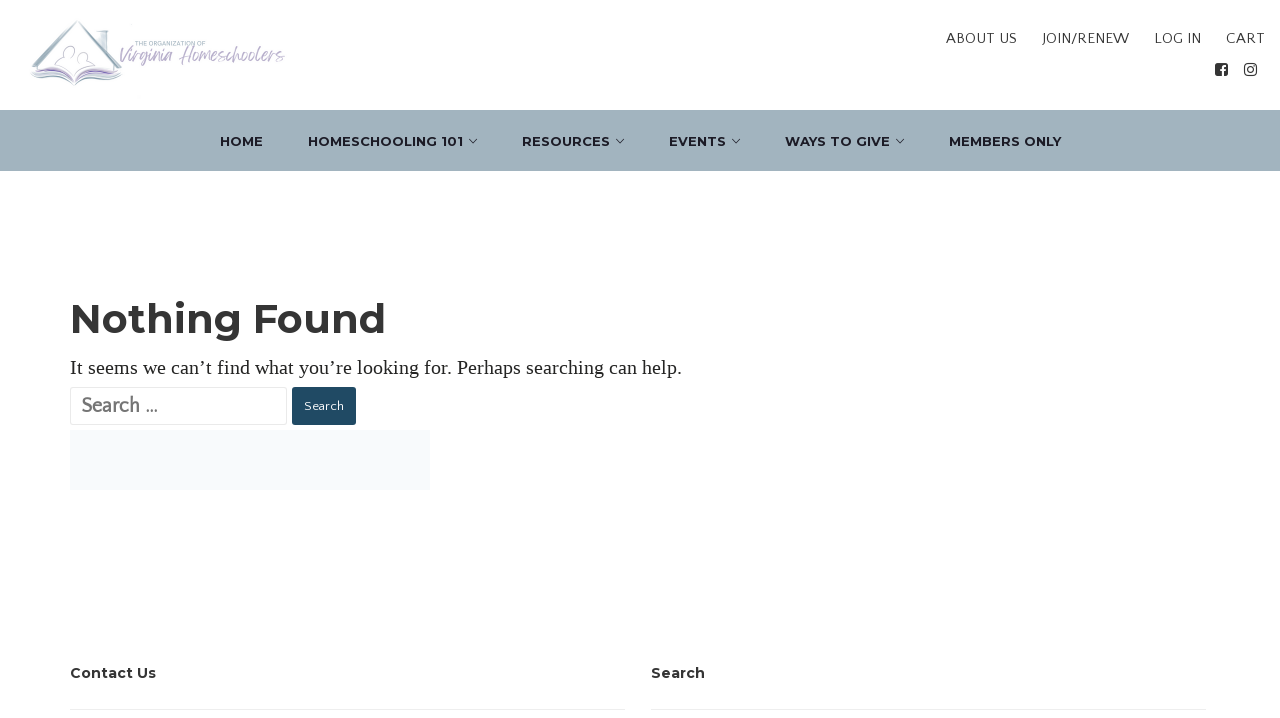

--- FILE ---
content_type: text/html; charset=UTF-8
request_url: https://vahomeschoolers.org/tag/dickinson
body_size: 16869
content:
<!doctype html>
<head>
	<!-- Google Tag Manager -->
	<script>(function(w,d,s,l,i){w[l]=w[l]||[];w[l].push({'gtm.start':
	new Date().getTime(),event:'gtm.js'});var f=d.getElementsByTagName(s)[0],
	j=d.createElement(s),dl=l!='dataLayer'?'&l='+l:'';j.async=true;j.src=
	'https://www.googletagmanager.com/gtm.js?id='+i+dl;f.parentNode.insertBefore(j,f);
	})(window,document,'script','dataLayer','GTM-P4MMLDZ');</script>
	<!-- End Google Tag Manager -->

	<meta charset="UTF-8">
	<link rel="profile" href="http://gmpg.org/xfn/11">
	<link rel="pingback" href="https://vahomeschoolers.org/xmlrpc.php">
	<meta name="viewport" content="width=device-width, initial-scale=1">

	<meta property="og:title" content="VaHomeschoolers">
	<meta property="og:type" content="website" />
	<meta property="og:description" content="The Organization of Virginia Homeschoolers">
	<meta property="og:image" content="https://vahomeschoolers.org/wp-content/uploads/2022/09/VaHomeschoolers.png">
	<meta property="og:url" content="https://vahomeschoolers.org">
	<title>Dickinson &#8211; VaHomeschoolers</title>
<meta name='robots' content='max-image-preview:large' />
	<style>img:is([sizes="auto" i], [sizes^="auto," i]) { contain-intrinsic-size: 3000px 1500px }</style>
	<link rel='dns-prefetch' href='//js.stripe.com' />
<link rel='dns-prefetch' href='//maps.googleapis.com' />
<link rel="alternate" type="application/rss+xml" title="VaHomeschoolers &raquo; Feed" href="https://vahomeschoolers.org/feed" />
<link rel="alternate" type="application/rss+xml" title="VaHomeschoolers &raquo; Comments Feed" href="https://vahomeschoolers.org/comments/feed" />
<link rel="alternate" type="application/rss+xml" title="VaHomeschoolers &raquo; Dickinson Tag Feed" href="https://vahomeschoolers.org/tag/dickinson/feed" />
<script type="text/javascript">
/* <![CDATA[ */
window._wpemojiSettings = {"baseUrl":"https:\/\/s.w.org\/images\/core\/emoji\/16.0.1\/72x72\/","ext":".png","svgUrl":"https:\/\/s.w.org\/images\/core\/emoji\/16.0.1\/svg\/","svgExt":".svg","source":{"concatemoji":"https:\/\/vahomeschoolers.org\/wp-includes\/js\/wp-emoji-release.min.js?ver=6.8.3"}};
/*! This file is auto-generated */
!function(s,n){var o,i,e;function c(e){try{var t={supportTests:e,timestamp:(new Date).valueOf()};sessionStorage.setItem(o,JSON.stringify(t))}catch(e){}}function p(e,t,n){e.clearRect(0,0,e.canvas.width,e.canvas.height),e.fillText(t,0,0);var t=new Uint32Array(e.getImageData(0,0,e.canvas.width,e.canvas.height).data),a=(e.clearRect(0,0,e.canvas.width,e.canvas.height),e.fillText(n,0,0),new Uint32Array(e.getImageData(0,0,e.canvas.width,e.canvas.height).data));return t.every(function(e,t){return e===a[t]})}function u(e,t){e.clearRect(0,0,e.canvas.width,e.canvas.height),e.fillText(t,0,0);for(var n=e.getImageData(16,16,1,1),a=0;a<n.data.length;a++)if(0!==n.data[a])return!1;return!0}function f(e,t,n,a){switch(t){case"flag":return n(e,"\ud83c\udff3\ufe0f\u200d\u26a7\ufe0f","\ud83c\udff3\ufe0f\u200b\u26a7\ufe0f")?!1:!n(e,"\ud83c\udde8\ud83c\uddf6","\ud83c\udde8\u200b\ud83c\uddf6")&&!n(e,"\ud83c\udff4\udb40\udc67\udb40\udc62\udb40\udc65\udb40\udc6e\udb40\udc67\udb40\udc7f","\ud83c\udff4\u200b\udb40\udc67\u200b\udb40\udc62\u200b\udb40\udc65\u200b\udb40\udc6e\u200b\udb40\udc67\u200b\udb40\udc7f");case"emoji":return!a(e,"\ud83e\udedf")}return!1}function g(e,t,n,a){var r="undefined"!=typeof WorkerGlobalScope&&self instanceof WorkerGlobalScope?new OffscreenCanvas(300,150):s.createElement("canvas"),o=r.getContext("2d",{willReadFrequently:!0}),i=(o.textBaseline="top",o.font="600 32px Arial",{});return e.forEach(function(e){i[e]=t(o,e,n,a)}),i}function t(e){var t=s.createElement("script");t.src=e,t.defer=!0,s.head.appendChild(t)}"undefined"!=typeof Promise&&(o="wpEmojiSettingsSupports",i=["flag","emoji"],n.supports={everything:!0,everythingExceptFlag:!0},e=new Promise(function(e){s.addEventListener("DOMContentLoaded",e,{once:!0})}),new Promise(function(t){var n=function(){try{var e=JSON.parse(sessionStorage.getItem(o));if("object"==typeof e&&"number"==typeof e.timestamp&&(new Date).valueOf()<e.timestamp+604800&&"object"==typeof e.supportTests)return e.supportTests}catch(e){}return null}();if(!n){if("undefined"!=typeof Worker&&"undefined"!=typeof OffscreenCanvas&&"undefined"!=typeof URL&&URL.createObjectURL&&"undefined"!=typeof Blob)try{var e="postMessage("+g.toString()+"("+[JSON.stringify(i),f.toString(),p.toString(),u.toString()].join(",")+"));",a=new Blob([e],{type:"text/javascript"}),r=new Worker(URL.createObjectURL(a),{name:"wpTestEmojiSupports"});return void(r.onmessage=function(e){c(n=e.data),r.terminate(),t(n)})}catch(e){}c(n=g(i,f,p,u))}t(n)}).then(function(e){for(var t in e)n.supports[t]=e[t],n.supports.everything=n.supports.everything&&n.supports[t],"flag"!==t&&(n.supports.everythingExceptFlag=n.supports.everythingExceptFlag&&n.supports[t]);n.supports.everythingExceptFlag=n.supports.everythingExceptFlag&&!n.supports.flag,n.DOMReady=!1,n.readyCallback=function(){n.DOMReady=!0}}).then(function(){return e}).then(function(){var e;n.supports.everything||(n.readyCallback(),(e=n.source||{}).concatemoji?t(e.concatemoji):e.wpemoji&&e.twemoji&&(t(e.twemoji),t(e.wpemoji)))}))}((window,document),window._wpemojiSettings);
/* ]]> */
</script>
<link rel='stylesheet' id='dashicons-css' href='https://vahomeschoolers.org/wp-includes/css/dashicons.min.css?ver=6.8.3' type='text/css' media='all' />
<link rel='stylesheet' id='fw-option-type-icon-v2-pack-linecons-css' href='https://vahomeschoolers.org/wp-content/plugins/unyson/framework/static/libs/linecons/css/linecons.css?ver=2.7.31' type='text/css' media='all' />
<link rel='stylesheet' id='fw-option-type-icon-v2-pack-font-awesome-css' href='https://vahomeschoolers.org/wp-content/plugins/unyson/framework/static/libs/font-awesome/css/font-awesome.min.css?ver=2.7.31' type='text/css' media='all' />
<link rel='stylesheet' id='fw-option-type-icon-v2-pack-entypo-css' href='https://vahomeschoolers.org/wp-content/plugins/unyson/framework/static/libs/entypo/css/entypo.css?ver=2.7.31' type='text/css' media='all' />
<link rel='stylesheet' id='fw-option-type-icon-v2-pack-linearicons-css' href='https://vahomeschoolers.org/wp-content/plugins/unyson/framework/static/libs/lnr/css/lnr.css?ver=2.7.31' type='text/css' media='all' />
<link rel='stylesheet' id='fw-option-type-icon-v2-pack-typicons-css' href='https://vahomeschoolers.org/wp-content/plugins/unyson/framework/static/libs/typcn/css/typcn.css?ver=2.7.31' type='text/css' media='all' />
<link rel='stylesheet' id='fw-option-type-icon-v2-pack-unycon-css' href='https://vahomeschoolers.org/wp-content/plugins/unyson/framework/static/libs/unycon/unycon.css?ver=2.7.31' type='text/css' media='all' />
<style id='wp-emoji-styles-inline-css' type='text/css'>

	img.wp-smiley, img.emoji {
		display: inline !important;
		border: none !important;
		box-shadow: none !important;
		height: 1em !important;
		width: 1em !important;
		margin: 0 0.07em !important;
		vertical-align: -0.1em !important;
		background: none !important;
		padding: 0 !important;
	}
</style>
<link rel='stylesheet' id='wp-block-library-css' href='https://vahomeschoolers.org/wp-includes/css/dist/block-library/style.min.css?ver=6.8.3' type='text/css' media='all' />
<style id='classic-theme-styles-inline-css' type='text/css'>
/*! This file is auto-generated */
.wp-block-button__link{color:#fff;background-color:#32373c;border-radius:9999px;box-shadow:none;text-decoration:none;padding:calc(.667em + 2px) calc(1.333em + 2px);font-size:1.125em}.wp-block-file__button{background:#32373c;color:#fff;text-decoration:none}
</style>
<style id='global-styles-inline-css' type='text/css'>
:root{--wp--preset--aspect-ratio--square: 1;--wp--preset--aspect-ratio--4-3: 4/3;--wp--preset--aspect-ratio--3-4: 3/4;--wp--preset--aspect-ratio--3-2: 3/2;--wp--preset--aspect-ratio--2-3: 2/3;--wp--preset--aspect-ratio--16-9: 16/9;--wp--preset--aspect-ratio--9-16: 9/16;--wp--preset--color--black: #000000;--wp--preset--color--cyan-bluish-gray: #abb8c3;--wp--preset--color--white: #ffffff;--wp--preset--color--pale-pink: #f78da7;--wp--preset--color--vivid-red: #cf2e2e;--wp--preset--color--luminous-vivid-orange: #ff6900;--wp--preset--color--luminous-vivid-amber: #fcb900;--wp--preset--color--light-green-cyan: #7bdcb5;--wp--preset--color--vivid-green-cyan: #00d084;--wp--preset--color--pale-cyan-blue: #8ed1fc;--wp--preset--color--vivid-cyan-blue: #0693e3;--wp--preset--color--vivid-purple: #9b51e0;--wp--preset--gradient--vivid-cyan-blue-to-vivid-purple: linear-gradient(135deg,rgba(6,147,227,1) 0%,rgb(155,81,224) 100%);--wp--preset--gradient--light-green-cyan-to-vivid-green-cyan: linear-gradient(135deg,rgb(122,220,180) 0%,rgb(0,208,130) 100%);--wp--preset--gradient--luminous-vivid-amber-to-luminous-vivid-orange: linear-gradient(135deg,rgba(252,185,0,1) 0%,rgba(255,105,0,1) 100%);--wp--preset--gradient--luminous-vivid-orange-to-vivid-red: linear-gradient(135deg,rgba(255,105,0,1) 0%,rgb(207,46,46) 100%);--wp--preset--gradient--very-light-gray-to-cyan-bluish-gray: linear-gradient(135deg,rgb(238,238,238) 0%,rgb(169,184,195) 100%);--wp--preset--gradient--cool-to-warm-spectrum: linear-gradient(135deg,rgb(74,234,220) 0%,rgb(151,120,209) 20%,rgb(207,42,186) 40%,rgb(238,44,130) 60%,rgb(251,105,98) 80%,rgb(254,248,76) 100%);--wp--preset--gradient--blush-light-purple: linear-gradient(135deg,rgb(255,206,236) 0%,rgb(152,150,240) 100%);--wp--preset--gradient--blush-bordeaux: linear-gradient(135deg,rgb(254,205,165) 0%,rgb(254,45,45) 50%,rgb(107,0,62) 100%);--wp--preset--gradient--luminous-dusk: linear-gradient(135deg,rgb(255,203,112) 0%,rgb(199,81,192) 50%,rgb(65,88,208) 100%);--wp--preset--gradient--pale-ocean: linear-gradient(135deg,rgb(255,245,203) 0%,rgb(182,227,212) 50%,rgb(51,167,181) 100%);--wp--preset--gradient--electric-grass: linear-gradient(135deg,rgb(202,248,128) 0%,rgb(113,206,126) 100%);--wp--preset--gradient--midnight: linear-gradient(135deg,rgb(2,3,129) 0%,rgb(40,116,252) 100%);--wp--preset--font-size--small: 13px;--wp--preset--font-size--medium: 20px;--wp--preset--font-size--large: 36px;--wp--preset--font-size--x-large: 42px;--wp--preset--spacing--20: 0.44rem;--wp--preset--spacing--30: 0.67rem;--wp--preset--spacing--40: 1rem;--wp--preset--spacing--50: 1.5rem;--wp--preset--spacing--60: 2.25rem;--wp--preset--spacing--70: 3.38rem;--wp--preset--spacing--80: 5.06rem;--wp--preset--shadow--natural: 6px 6px 9px rgba(0, 0, 0, 0.2);--wp--preset--shadow--deep: 12px 12px 50px rgba(0, 0, 0, 0.4);--wp--preset--shadow--sharp: 6px 6px 0px rgba(0, 0, 0, 0.2);--wp--preset--shadow--outlined: 6px 6px 0px -3px rgba(255, 255, 255, 1), 6px 6px rgba(0, 0, 0, 1);--wp--preset--shadow--crisp: 6px 6px 0px rgba(0, 0, 0, 1);}:where(.is-layout-flex){gap: 0.5em;}:where(.is-layout-grid){gap: 0.5em;}body .is-layout-flex{display: flex;}.is-layout-flex{flex-wrap: wrap;align-items: center;}.is-layout-flex > :is(*, div){margin: 0;}body .is-layout-grid{display: grid;}.is-layout-grid > :is(*, div){margin: 0;}:where(.wp-block-columns.is-layout-flex){gap: 2em;}:where(.wp-block-columns.is-layout-grid){gap: 2em;}:where(.wp-block-post-template.is-layout-flex){gap: 1.25em;}:where(.wp-block-post-template.is-layout-grid){gap: 1.25em;}.has-black-color{color: var(--wp--preset--color--black) !important;}.has-cyan-bluish-gray-color{color: var(--wp--preset--color--cyan-bluish-gray) !important;}.has-white-color{color: var(--wp--preset--color--white) !important;}.has-pale-pink-color{color: var(--wp--preset--color--pale-pink) !important;}.has-vivid-red-color{color: var(--wp--preset--color--vivid-red) !important;}.has-luminous-vivid-orange-color{color: var(--wp--preset--color--luminous-vivid-orange) !important;}.has-luminous-vivid-amber-color{color: var(--wp--preset--color--luminous-vivid-amber) !important;}.has-light-green-cyan-color{color: var(--wp--preset--color--light-green-cyan) !important;}.has-vivid-green-cyan-color{color: var(--wp--preset--color--vivid-green-cyan) !important;}.has-pale-cyan-blue-color{color: var(--wp--preset--color--pale-cyan-blue) !important;}.has-vivid-cyan-blue-color{color: var(--wp--preset--color--vivid-cyan-blue) !important;}.has-vivid-purple-color{color: var(--wp--preset--color--vivid-purple) !important;}.has-black-background-color{background-color: var(--wp--preset--color--black) !important;}.has-cyan-bluish-gray-background-color{background-color: var(--wp--preset--color--cyan-bluish-gray) !important;}.has-white-background-color{background-color: var(--wp--preset--color--white) !important;}.has-pale-pink-background-color{background-color: var(--wp--preset--color--pale-pink) !important;}.has-vivid-red-background-color{background-color: var(--wp--preset--color--vivid-red) !important;}.has-luminous-vivid-orange-background-color{background-color: var(--wp--preset--color--luminous-vivid-orange) !important;}.has-luminous-vivid-amber-background-color{background-color: var(--wp--preset--color--luminous-vivid-amber) !important;}.has-light-green-cyan-background-color{background-color: var(--wp--preset--color--light-green-cyan) !important;}.has-vivid-green-cyan-background-color{background-color: var(--wp--preset--color--vivid-green-cyan) !important;}.has-pale-cyan-blue-background-color{background-color: var(--wp--preset--color--pale-cyan-blue) !important;}.has-vivid-cyan-blue-background-color{background-color: var(--wp--preset--color--vivid-cyan-blue) !important;}.has-vivid-purple-background-color{background-color: var(--wp--preset--color--vivid-purple) !important;}.has-black-border-color{border-color: var(--wp--preset--color--black) !important;}.has-cyan-bluish-gray-border-color{border-color: var(--wp--preset--color--cyan-bluish-gray) !important;}.has-white-border-color{border-color: var(--wp--preset--color--white) !important;}.has-pale-pink-border-color{border-color: var(--wp--preset--color--pale-pink) !important;}.has-vivid-red-border-color{border-color: var(--wp--preset--color--vivid-red) !important;}.has-luminous-vivid-orange-border-color{border-color: var(--wp--preset--color--luminous-vivid-orange) !important;}.has-luminous-vivid-amber-border-color{border-color: var(--wp--preset--color--luminous-vivid-amber) !important;}.has-light-green-cyan-border-color{border-color: var(--wp--preset--color--light-green-cyan) !important;}.has-vivid-green-cyan-border-color{border-color: var(--wp--preset--color--vivid-green-cyan) !important;}.has-pale-cyan-blue-border-color{border-color: var(--wp--preset--color--pale-cyan-blue) !important;}.has-vivid-cyan-blue-border-color{border-color: var(--wp--preset--color--vivid-cyan-blue) !important;}.has-vivid-purple-border-color{border-color: var(--wp--preset--color--vivid-purple) !important;}.has-vivid-cyan-blue-to-vivid-purple-gradient-background{background: var(--wp--preset--gradient--vivid-cyan-blue-to-vivid-purple) !important;}.has-light-green-cyan-to-vivid-green-cyan-gradient-background{background: var(--wp--preset--gradient--light-green-cyan-to-vivid-green-cyan) !important;}.has-luminous-vivid-amber-to-luminous-vivid-orange-gradient-background{background: var(--wp--preset--gradient--luminous-vivid-amber-to-luminous-vivid-orange) !important;}.has-luminous-vivid-orange-to-vivid-red-gradient-background{background: var(--wp--preset--gradient--luminous-vivid-orange-to-vivid-red) !important;}.has-very-light-gray-to-cyan-bluish-gray-gradient-background{background: var(--wp--preset--gradient--very-light-gray-to-cyan-bluish-gray) !important;}.has-cool-to-warm-spectrum-gradient-background{background: var(--wp--preset--gradient--cool-to-warm-spectrum) !important;}.has-blush-light-purple-gradient-background{background: var(--wp--preset--gradient--blush-light-purple) !important;}.has-blush-bordeaux-gradient-background{background: var(--wp--preset--gradient--blush-bordeaux) !important;}.has-luminous-dusk-gradient-background{background: var(--wp--preset--gradient--luminous-dusk) !important;}.has-pale-ocean-gradient-background{background: var(--wp--preset--gradient--pale-ocean) !important;}.has-electric-grass-gradient-background{background: var(--wp--preset--gradient--electric-grass) !important;}.has-midnight-gradient-background{background: var(--wp--preset--gradient--midnight) !important;}.has-small-font-size{font-size: var(--wp--preset--font-size--small) !important;}.has-medium-font-size{font-size: var(--wp--preset--font-size--medium) !important;}.has-large-font-size{font-size: var(--wp--preset--font-size--large) !important;}.has-x-large-font-size{font-size: var(--wp--preset--font-size--x-large) !important;}
:where(.wp-block-post-template.is-layout-flex){gap: 1.25em;}:where(.wp-block-post-template.is-layout-grid){gap: 1.25em;}
:where(.wp-block-columns.is-layout-flex){gap: 2em;}:where(.wp-block-columns.is-layout-grid){gap: 2em;}
:root :where(.wp-block-pullquote){font-size: 1.5em;line-height: 1.6;}
</style>
<link rel='stylesheet' id='thickbox-css' href='https://vahomeschoolers.org/wp-includes/js/thickbox/thickbox.css?ver=6.8.3' type='text/css' media='all' />
<link rel='stylesheet' id='lightPaupanelsCSS-css' href='https://vahomeschoolers.org/wp-content/plugins/presspoint/assets/c/paupanels-light.css?ver=3.9.9.982' type='text/css' media='' />
<link rel='stylesheet' id='paupayCSS-css' href='https://vahomeschoolers.org/wp-content/plugins/presspoint/paupay/assets/c/paupay.css?ver=3.9.9.982' type='text/css' media='screen' />
<link rel='stylesheet' id='psStoreCSS-css' href='https://vahomeschoolers.org/wp-content/plugins/presspoint/paupay/assets/c/paustore.css?ver=3.9.9.982' type='text/css' media='' />
<link rel='stylesheet' id='paumailCSS-css' href='https://vahomeschoolers.org/wp-content/plugins/presspoint/paumail/assets/c/paumail.css?ver=6.8.3' type='text/css' media='all' />
<link rel='stylesheet' id='paudirCSS-css' href='https://vahomeschoolers.org/wp-content/plugins/presspoint/pauview/assets/c/paudirectory.css?ver=6.8.3' type='text/css' media='all' />
<link rel='stylesheet' id='fw-ext-breadcrumbs-add-css-css' href='https://vahomeschoolers.org/wp-content/plugins/unyson/framework/extensions/breadcrumbs/static/css/style.css?ver=6.8.3' type='text/css' media='all' />
<link rel='stylesheet' id='font-awesome-css' href='https://vahomeschoolers.org/wp-content/plugins/unyson/framework/static/libs/font-awesome/css/font-awesome.min.css?ver=2.7.31' type='text/css' media='all' />
<link rel='stylesheet' id='wpdreams-asl-basic-css' href='https://vahomeschoolers.org/wp-content/plugins/ajax-search-lite/css/style.basic.css?ver=4.12.7' type='text/css' media='all' />
<link rel='stylesheet' id='wpdreams-asl-instance-css' href='https://vahomeschoolers.org/wp-content/plugins/ajax-search-lite/css/style-classic-blue.css?ver=4.12.7' type='text/css' media='all' />
<link rel='stylesheet' id='tablepress-default-css' href='https://vahomeschoolers.org/wp-content/tablepress-combined.min.css?ver=34' type='text/css' media='all' />
<link rel='stylesheet' id='bootstrap-css' href='https://vahomeschoolers.org/wp-content/themes/alone/assets/bootstrap/css/bootstrap.css?ver=5.0.4' type='text/css' media='all' />
<link rel='stylesheet' id='ionicons-css' href='https://vahomeschoolers.org/wp-content/themes/alone/assets/fonts/ionicons/css/ionicons.min.css?ver=5.0.4' type='text/css' media='all' />
<link rel='stylesheet' id='lightGallery-css' href='https://vahomeschoolers.org/wp-content/themes/alone/assets/lightGallery/css/lightgallery.min.css?ver=5.0.4' type='text/css' media='all' />
<link rel='stylesheet' id='owl.carousel-css' href='https://vahomeschoolers.org/wp-content/themes/alone/assets/owl.carousel/assets/owl.carousel.min.css?ver=5.0.4' type='text/css' media='all' />
<link rel='stylesheet' id='sweetalert-css' href='https://vahomeschoolers.org/wp-content/themes/alone/assets/sweetalert/dist/sweetalert.css?ver=5.0.4' type='text/css' media='all' />
<link rel='stylesheet' id='animate-css' href='https://vahomeschoolers.org/wp-content/themes/alone/assets/css/animate.css?ver=5.0.4' type='text/css' media='all' />
<link rel='stylesheet' id='fw-theme-style-css' href='https://vahomeschoolers.org/wp-content/themes/alone/style.css?ver=5.0.4' type='text/css' media='all' />
<link rel='stylesheet' id='alone-local-font-css' href='https://vahomeschoolers.org/wp-content/themes/alone/assets/fonts/local-font.css?ver=5.0.4' type='text/css' media='all' />
<link rel='stylesheet' id='alone-theme-style-css' href='https://vahomeschoolers.org/wp-content/themes/alone/assets/css/alone.css?ver=5.0.4' type='text/css' media='all' />
<link rel='stylesheet' id='fw-googleFonts-css' href='//fonts.googleapis.com/css?family=Montserrat%3A700%7CQuattrocento+Sans%3Aregular%7CLato%3A100&#038;subset=latin&#038;ver=6.8.3' type='text/css' media='all' />
<script type="text/javascript" src="https://vahomeschoolers.org/wp-includes/js/jquery/jquery.min.js?ver=3.7.1" id="jquery-core-js"></script>
<script type="text/javascript" src="https://vahomeschoolers.org/wp-includes/js/jquery/jquery-migrate.min.js?ver=3.4.1" id="jquery-migrate-js"></script>
<script type="text/javascript" src="https://js.stripe.com/v3/" id="stripeJSv3-js"></script>
<script type="text/javascript" id="paupayUniversalJS-js-extra">
/* <![CDATA[ */
var paupayAjax = {"ajaxurl":"https:\/\/vahomeschoolers.org\/wp-admin\/admin-ajax.php","paupay_admin_nonce":"d477051184","ajaxload":"https:\/\/vahomeschoolers.org\/wp-content\/plugins\/presspoint\/assets\/g\/pp-loader.gif","adtocart":"Add to Cart","cartupto":"Cart Updated","cartitem":"View Cart","ajaxhome":"https:\/\/vahomeschoolers.org","refundBulk":"<div class=\"pp-notice refund-notice\">Refunds, Credits and Returns are not available for bulk editing.<\/div>","refundForm":"<div class=\"pp-notice refund-notice\"><div id=\"refund-form\" style=\"display:none;\">How much are you refunding or crediting?<br \/><input id=\"_pp_ref_amt\" type=\"text\" class=\"input-short pau-req-pas\" name=\"_paupay_refund[amount]\" value=\"\" \/> Amount<br \/><input id=\"_pp_ref_qty\" type=\"text\" class=\"input-short pau-req-pas\" name=\"_paupay_refund[quantity]\" value=\"\" \/> Quantity<br \/><input id=\"_pp_ref_shi\" type=\"text\" class=\"input-short pau-req-pas\" name=\"_paupay_refund[shipping]\" value=\"\" \/> Shipping<br \/><input id=\"_pp_ref_tax\" type=\"text\" class=\"input-short pau-req-pas\" name=\"_paupay_refund[tax]\" value=\"\" \/> Tax<\/div><\/div>","retlosForm":"<div id=\"retlos-form\">Would you like to offer a refund or credit?<br \/><select name=\"_paupay_refund[retlos]\" class=\"pau-req-pas\" id=\"retlos-select\"><option value=\"\"><\/option><option value=\"refunded\">Refund<\/option><option value=\"credited\">Credit<\/option><\/div>","refundArray":"[]","refundAuto":"<div class=\"pp-success\">Funds will automatically be transfered to the recipient.<\/div>","refundManual":"<div class=\"pp-error\">You must transfer funds back to the recipient manually.<\/div>","childEditError":"Make sure you choose a date for completion."};
/* ]]> */
</script>
<script type="text/javascript" src="https://vahomeschoolers.org/wp-content/plugins/presspoint/paupay/assets/j/paupay-universal.js?ver=3.9.9.982" id="paupayUniversalJS-js"></script>
<script type="text/javascript" src="https://vahomeschoolers.org/wp-content/plugins/presspoint/paupay/assets/j/paupay.js?ver=3.9.9.982" id="paupayJS-js"></script>
<script type="text/javascript" id="psStoreJS-js-extra">
/* <![CDATA[ */
var psStore = {"pstNavDefault":"pst-entry-grid"};
/* ]]> */
</script>
<script type="text/javascript" src="https://vahomeschoolers.org/wp-content/plugins/presspoint/paupay/assets/j/paustore.js?ver=3.9.9.982" id="psStoreJS-js"></script>
<script type="text/javascript" id="paumailJS-js-extra">
/* <![CDATA[ */
var paumailAjax = {"ajaxurl":"https:\/\/vahomeschoolers.org\/wp-admin\/admin-ajax.php","paumail_nonce":"b1fc4a514b","ajaxload":"<div class=\"pp-loader-image\"><img src=\"https:\/\/vahomeschoolers.org\/wp-content\/plugins\/presspoint\/assets\/g\/pp-loader.gif\" \/><\/div>","oneMoment":"One Moment Please...","errMsg":"We found some errors -- please attend to the fields below marked with <span class=\"halt-example\">\u00a0<\/span>","confirmSubmit":"Confirm Submission?"};
/* ]]> */
</script>
<script type="text/javascript" src="https://vahomeschoolers.org/wp-content/plugins/presspoint/paumail/assets/j/paumail.js?ver=6.8.3" id="paumailJS-js"></script>
<script type="text/javascript" src="https://maps.googleapis.com/maps/api/js?key=AIzaSyDOkqN917F-V3B3BdilLSiO8AgmBy4sZaU&amp;ver=6.8.3" id="google-map-api-js"></script>
<script type="text/javascript" src="https://vahomeschoolers.org/wp-content/themes/alone/assets/jquery-countdown/jquery.plugin.min.js?ver=5.0.4" id="jquery-plugin-js"></script>
<script type="text/javascript" src="https://vahomeschoolers.org/wp-content/themes/alone/assets/jquery-countdown/jquery.countdown.min.js?ver=5.0.4" id="jquery-countdown-js"></script>
<link rel="https://api.w.org/" href="https://vahomeschoolers.org/wp-json/" /><link rel="alternate" title="JSON" type="application/json" href="https://vahomeschoolers.org/wp-json/wp/v2/tags/366" /><link rel="EditURI" type="application/rsd+xml" title="RSD" href="https://vahomeschoolers.org/xmlrpc.php?rsd" />
		<!-- Chrome, Firefox OS and Opera -->
		<meta name="theme-color" content="#204a64">
		<!-- Windows Phone -->
		<meta name="msapplication-navbutton-color" content="#204a64">
		<!-- iOS Safari -->
		<meta name="apple-mobile-web-app-status-bar-style" content="#204a64">
						<link rel="preconnect" href="https://fonts.gstatic.com" crossorigin />
				<link rel="preload" as="style" href="//fonts.googleapis.com/css?family=Open+Sans&display=swap" />
				<link rel="stylesheet" href="//fonts.googleapis.com/css?family=Open+Sans&display=swap" media="all" />
				<meta name="generator" content="Powered by WPBakery Page Builder - drag and drop page builder for WordPress."/>
			            <style>
				            
					div[id*='ajaxsearchlitesettings'].searchsettings .asl_option_inner label {
						font-size: 0px !important;
						color: rgba(0, 0, 0, 0);
					}
					div[id*='ajaxsearchlitesettings'].searchsettings .asl_option_inner label:after {
						font-size: 11px !important;
						position: absolute;
						top: 0;
						left: 0;
						z-index: 1;
					}
					.asl_w_container {
						width: 100%;
						margin: 0px 0px 0px 0px;
						min-width: 200px;
					}
					div[id*='ajaxsearchlite'].asl_m {
						width: 100%;
					}
					div[id*='ajaxsearchliteres'].wpdreams_asl_results div.resdrg span.highlighted {
						font-weight: bold;
						color: rgba(217, 49, 43, 1);
						background-color: rgba(238, 238, 238, 1);
					}
					div[id*='ajaxsearchliteres'].wpdreams_asl_results .results img.asl_image {
						width: 70px;
						height: 70px;
						object-fit: cover;
					}
					div.asl_r .results {
						max-height: none;
					}
				
						div.asl_r.asl_w.vertical .results .item::after {
							display: block;
							position: absolute;
							bottom: 0;
							content: '';
							height: 1px;
							width: 100%;
							background: #D8D8D8;
						}
						div.asl_r.asl_w.vertical .results .item.asl_last_item::after {
							display: none;
						}
								            </style>
			            <link rel="icon" href="https://vahomeschoolers.org/wp-content/uploads/2023/11/cropped-Untitled-design-19-32x32.png" sizes="32x32" />
<link rel="icon" href="https://vahomeschoolers.org/wp-content/uploads/2023/11/cropped-Untitled-design-19-192x192.png" sizes="192x192" />
<link rel="apple-touch-icon" href="https://vahomeschoolers.org/wp-content/uploads/2023/11/cropped-Untitled-design-19-180x180.png" />
<meta name="msapplication-TileImage" content="https://vahomeschoolers.org/wp-content/uploads/2023/11/cropped-Untitled-design-19-270x270.png" />
		<style type="text/css" id="wp-custom-css">
			
p {
	font-family: 'utopia'; color: #252524;
}
		</style>
		<noscript><style> .wpb_animate_when_almost_visible { opacity: 1; }</style></noscript></head>
<body class="archive tag tag-dickinson tag-366 wp-theme-alone bt-full wpb-js-composer js-comp-ver-6.13.0 vc_responsive" itemscope="itemscope" itemtype="http://schema.org/WebPage">
<div id="page" class="site">
	<header class="bt-header-mobi header-mobi bt-logo-no-retina fw-menu-position-right fw-no-absolute-header" itemscope="itemscope" itemtype="http://schema.org/WPHeader">
	<!-- Header main menu -->
	<div class="bt-header-mobi-main">
		<div class="container">
			<div class="bt-container-logo bt-vertical-align-middle">
							<div class="fw-wrap-logo">
				
												<a href="https://vahomeschoolers.org/" class="fw-site-logo">
								<img src="//vahomeschoolers.org/wp-content/uploads/2022/09/VaHS-Logo-White-Background-e1662983616672.png" alt="VaHomeschoolers" class="main-logo"/>
															</a>
						
							</div>
						</div><!--
			--><div class="bt-container-menu bt-vertical-align-middle">
				<div class="bt-nav-wrap" itemscope="itemscope" itemtype="http://schema.org/SiteNavigationElement" role="navigation">
					<nav id="bt-menu-mobi-menu" class="bt-site-navigation mobi-menu-navigation"><ul id="menu-menu-mobi" class="bt-nav-menu"><li id="menu-item-27536" class="menu-item menu-item-type-post_type menu-item-object-page menu-item-home menu-item-27536" style=""><a href="https://vahomeschoolers.org/" ><span>HOME</span></a></li>
<li id="menu-item-27537" class="menu-item menu-item-type-post_type menu-item-object-page menu-item-27537" style=""><a href="https://vahomeschoolers.org/homeschooling-101" ><span>HOMESCHOOLING 101</span></a></li>
<li id="menu-item-27538" class="menu-item menu-item-type-post_type menu-item-object-page menu-item-27538" style=""><a href="https://vahomeschoolers.org/guide/homeschooling-special-needs/resources" ><span>RESOURCES</span></a></li>
<li id="menu-item-27539" class="menu-item menu-item-type-post_type menu-item-object-page menu-item-27539" style=""><a href="https://vahomeschoolers.org/events" ><span>EVENTS</span></a></li>
<li id="menu-item-27540" class="menu-item menu-item-type-post_type menu-item-object-page menu-item-27540" style=""><a href="https://vahomeschoolers.org/ways-to-give" ><span>WAYS TO GIVE</span></a></li>
<li id="menu-item-27541" class="menu-item menu-item-type-post_type menu-item-object-page menu-item-27541" style=""><a href="https://vahomeschoolers.org/home/members-only" ><span>MEMBERS ONLY</span></a></li>
</ul></nav>				</div>
			</div>
		</div>
	</div>
</header>
	<!-- header too bar - logo -->
<header class="header-3-top bt-logo-no-retina"> <!-- Start .bt-header-top -->
  <!-- Header top bar -->
	  <div class="bt-header-logo-sidebar-wrap bt-header-shadow-effect-no"> <!-- Start .bt-header-logo-sidebar-wrap -->
    <div class="container-fluid">
      <div class="bt-itable">
							<div class="bt-icell bt-icell-align-middle" style="width: 0%">
				<div class="text-left ">
												<div class="bt-container-logo ">			<div class="fw-wrap-logo">
				
												<a href="https://vahomeschoolers.org/" class="fw-site-logo">
								<img src="//vahomeschoolers.org/wp-content/uploads/2022/09/VaHS-Logo-White-Background-e1662983616672.png" alt="VaHomeschoolers" class="main-logo"/>
															</a>
						
							</div>
			</div>
											</div>
			</div>
					<div class="bt-icell bt-icell-align-middle" style="width: 98%">
				<div class="text-right ">
													<div class="header-sidebar-item ">
									<aside id="nav_menu-15" class="widget widget_nav_menu"><div class="menu-menu-top-container"><ul id="menu-menu-top" class="menu"><li id="menu-item-6043" class="menu-item menu-item-type-post_type menu-item-object-page menu-item-6043" style=""><a href="https://vahomeschoolers.org/about" ><span>ABOUT US</span></a></li>
<li id="menu-item-18168" class="menu-item menu-item-type-post_type menu-item-object-page menu-item-18168" style=""><a href="https://vahomeschoolers.org/home/membership" ><span>JOIN/RENEW</span></a></li>
<li id="menu-item-25205" class="menu-item menu-item-type-post_type menu-item-object-page menu-item-25205" style=""><a href="https://vahomeschoolers.org/account" ><span>LOG IN</span></a></li>
<li id="menu-item-25880" class="menu-item menu-item-type-custom menu-item-object-custom menu-item-25880" style=""><a href="https://vahomeschoolers.org/paupress/cart" ><span>CART</span></a></li>
</ul></div></aside><aside id="nav_menu-16" class="widget widget_nav_menu"><div class="menu-social-container"><ul id="menu-social" class="menu"><li id="menu-item-2386" class="menu-item menu-item-type-custom menu-item-object-custom menu-item-has-icon menu-item-2386 menu-item-custom-type- menu-item-hidden-title-yes menu-item-custom-spacing" style="margin-left: 3px; margin-right: 3px"><a href="http://facebook.com/vahomeschoolers" ><i class="fa fa-facebook-square"></i><span>facebook</span></a></li>
<li id="menu-item-2387" class="menu-item menu-item-type-custom menu-item-object-custom menu-item-has-icon menu-item-2387 menu-item-custom-type- menu-item-hidden-title-yes menu-item-custom-spacing" style="margin-left: 3px; margin-right: 3px"><a href="http://instagram.com/vahomeschoolers" ><i class="fa fa-instagram"></i><span>instagram</span></a></li>
</ul></div></aside>								</div>
											</div>
			</div>
		      </div>
    </div>
  </div> <!-- End .bt-header-logo-sidebar-wrap -->
</header> <!-- End .bt-header-top -->

<!-- header menu -->
<header class="bt-header header-3 bt-header-full-content " itemscope="itemscope" itemtype="http://schema.org/WPHeader">
	<!-- Header main menu -->
	<div class="bt-header-main">
		<div class="bt-header-container fw-no-absolute-header fw-no-sticky-header">
			<div class="container-fluid">
        <div class="bt-container-menu-full">
					<div class="bt-itable">
										<div class="bt-container-menu bt-menu-primary bt-icell bt-icell-align-middle text-center " style="width: 75%">
					<div class="bt-nav-wrap" itemscope="itemscope" itemtype="http://schema.org/SiteNavigationElement" role="navigation">
						<nav id="bt-menu-primary" class="bt-site-navigation primary-navigation"><ul id="menu-main-menu" class="bt-nav-menu"><li id="menu-item-2235" class="menu-title menu-item menu-item-type-post_type menu-item-object-page menu-item-home menu-item-2235" style=""><a href="https://vahomeschoolers.org/" ><span>HOME</span></a></li>
<li id="menu-item-3823" class="men-title menu-item menu-item-type-post_type menu-item-object-page menu-item-has-children menu-item-3823" style=""><a href="https://vahomeschoolers.org/guide" ><span>HOMESCHOOLING 101</span></a>
<ul class="sub-menu" style="">
	<li id="menu-item-3810" class="menu-item menu-item-type-post_type menu-item-object-page menu-item-3810" style=""><a href="https://vahomeschoolers.org/guide/considering-homeschooling" ><span>Why Homeschool?</span></a></li>
	<li id="menu-item-3812" class="menu-item menu-item-type-post_type menu-item-object-page menu-item-has-children menu-item-3812" style=""><a href="https://vahomeschoolers.org/guide/laws-policies" ><span>Homeschooling in Virginia</span></a>
	<ul class="sub-menu" style="">
		<li id="menu-item-3829" class="menu-item menu-item-type-post_type menu-item-object-page menu-item-3829" style=""><a href="https://vahomeschoolers.org/guide" ><span>Comprehensive Guide to Homeschooling</span></a></li>
		<li id="menu-item-3814" class="menu-item menu-item-type-post_type menu-item-object-page menu-item-has-children menu-item-3814" style=""><a href="https://vahomeschoolers.org/guide/home-instruction/noi" ><span>NOI Basics</span></a>
		<ul class="sub-menu" style="">
			<li id="menu-item-2159" class="menu-item menu-item-type-custom menu-item-object-custom menu-item-2159" style=""><a title="target=”_blank”" target="_blank" href="https://vahomeschoolers.org/wp-content/uploads/2023/07/NOI-Form-2023.pdf" ><span>Sample NOI</span></a></li>
		</ul>
</li>
		<li id="menu-item-3825" class="menu-item menu-item-type-post_type menu-item-object-page menu-item-3825" style=""><a href="https://vahomeschoolers.org/guide/compulsory-attendance" ><span>Compulsory Attendance</span></a></li>
		<li id="menu-item-3816" class="menu-item menu-item-type-post_type menu-item-object-page menu-item-3816" style=""><a href="https://vahomeschoolers.org/guide/approved-tutor" ><span>Approved Tutor</span></a></li>
		<li id="menu-item-3819" class="menu-item menu-item-type-post_type menu-item-object-page menu-item-3819" style=""><a href="https://vahomeschoolers.org/guide/starting-mid-year" ><span>Starting Mid-Year</span></a></li>
	</ul>
</li>
	<li id="menu-item-24632" class="menu-item menu-item-type-post_type menu-item-object-page menu-item-has-children menu-item-24632" style=""><a href="https://vahomeschoolers.org/guide/kindergarten-options" ><span>Ages &#038; Stages</span></a>
	<ul class="sub-menu" style="">
		<li id="menu-item-3821" class="menu-item menu-item-type-post_type menu-item-object-page menu-item-3821" style=""><a href="https://vahomeschoolers.org/guide/kindergarten-options" ><span>Kindergarten Options</span></a></li>
		<li id="menu-item-3820" class="menu-item menu-item-type-post_type menu-item-object-page menu-item-3820" style=""><a href="https://vahomeschoolers.org/guide/teen" ><span>Homeschooling Teens</span></a></li>
	</ul>
</li>
</ul>
</li>
<li id="menu-item-926" class="menu-title menu-item menu-item-type-post_type menu-item-object-page menu-item-has-children menu-item-926" style=""><a href="https://vahomeschoolers.org/resources" ><span>RESOURCES</span></a>
<ul class="sub-menu" style="">
	<li id="menu-item-20219" class="menu-item menu-item-type-custom menu-item-object-custom menu-item-20219" style=""><a href="https://vahomeschoolers.org/blog" ><span>Blog</span></a></li>
	<li id="menu-item-16698" class="menu-item menu-item-type-post_type menu-item-object-page menu-item-16698" style=""><a href="https://vahomeschoolers.org/resources/bookstore" ><span>Bookstore</span></a></li>
	<li id="menu-item-31056" class="menu-item menu-item-type-post_type menu-item-object-page menu-item-31056" style=""><a href="https://vahomeschoolers.org/communities/map" ><span>Homeschool Resource Map</span></a></li>
	<li id="menu-item-19381" class="menu-item menu-item-type-post_type menu-item-object-page menu-item-19381" style=""><a href="https://vahomeschoolers.org/communities/local-homeschool-groups" ><span>Statewide and Local Support Groups</span></a></li>
	<li id="menu-item-19396" class="menu-item menu-item-type-post_type menu-item-object-page menu-item-19396" style=""><a href="https://vahomeschoolers.org/communities/testing-services-evaluators" ><span>Directory of Testing Services and Evaluators</span></a></li>
	<li id="menu-item-22378" class="menu-item menu-item-type-post_type menu-item-object-page menu-item-22378" style=""><a href="https://vahomeschoolers.org/advocacy/step-by-step" ><span>Advocacy Step-by-Step</span></a></li>
</ul>
</li>
<li id="menu-item-21380" class="menu-title menu-item menu-item-type-custom menu-item-object-custom menu-item-has-children menu-item-21380" style=""><a href="https://vahomeschoolers.org/events" ><span>EVENTS</span></a>
<ul class="sub-menu" style="">
	<li id="menu-item-24886" class="menu-item menu-item-type-post_type menu-item-object-page menu-item-24886" style=""><a href="https://vahomeschoolers.org/virtual-resources" ><span>Virtual Workshops</span></a></li>
	<li id="menu-item-24810" class="menu-item menu-item-type-post_type menu-item-object-page menu-item-24810" style=""><a href="https://vahomeschoolers.org/vahomeschoolers-unconvention" ><span>VaHomeschoolers unConvention</span></a></li>
	<li id="menu-item-25151" class="menu-item menu-item-type-post_type menu-item-object-page menu-item-25151" style=""><a href="https://vahomeschoolers.org/vahomeschoolers-graduation" ><span>Graduation Registration</span></a></li>
</ul>
</li>
<li id="menu-item-18072" class="menu-title menu-item menu-item-type-post_type menu-item-object-page menu-item-has-children menu-item-18072" style=""><a href="https://vahomeschoolers.org/ways-to-give" ><span>WAYS TO GIVE</span></a>
<ul class="sub-menu" style="">
	<li id="menu-item-18074" class="menu-item menu-item-type-post_type menu-item-object-page menu-item-18074" style=""><a href="https://vahomeschoolers.org/donate" ><span>Donate</span></a></li>
	<li id="menu-item-27095" class="menu-item menu-item-type-post_type menu-item-object-page menu-item-27095" style=""><a href="https://vahomeschoolers.org/volunteer" ><span>Volunteer</span></a></li>
</ul>
</li>
<li id="menu-item-27533" class="menu-item menu-item-type-post_type menu-item-object-page menu-item-27533" style=""><a href="https://vahomeschoolers.org/home/members-only" ><span>MEMBERS ONLY</span></a></li>
</ul></nav>					</div>
				</div>
									</div>
					<!-- <div class="bt-nav-wrap" itemscope="itemscope" itemtype="http://schema.org/SiteNavigationElement" role="navigation">
						<nav id="bt-menu-primary" class="bt-site-navigation primary-navigation"><ul id="menu-main-menu-1" class="bt-nav-menu"><li class="menu-title menu-item menu-item-type-post_type menu-item-object-page menu-item-home menu-item-2235" style=""><a href="https://vahomeschoolers.org/" ><span>HOME</span></a></li>
<li class="men-title menu-item menu-item-type-post_type menu-item-object-page menu-item-has-children menu-item-3823" style=""><a href="https://vahomeschoolers.org/guide" ><span>HOMESCHOOLING 101</span></a>
<ul class="sub-menu" style="">
	<li class="menu-item menu-item-type-post_type menu-item-object-page menu-item-3810" style=""><a href="https://vahomeschoolers.org/guide/considering-homeschooling" ><span>Why Homeschool?</span></a></li>
	<li class="menu-item menu-item-type-post_type menu-item-object-page menu-item-has-children menu-item-3812" style=""><a href="https://vahomeschoolers.org/guide/laws-policies" ><span>Homeschooling in Virginia</span></a>
	<ul class="sub-menu" style="">
		<li class="menu-item menu-item-type-post_type menu-item-object-page menu-item-3829" style=""><a href="https://vahomeschoolers.org/guide" ><span>Comprehensive Guide to Homeschooling</span></a></li>
		<li class="menu-item menu-item-type-post_type menu-item-object-page menu-item-has-children menu-item-3814" style=""><a href="https://vahomeschoolers.org/guide/home-instruction/noi" ><span>NOI Basics</span></a>
		<ul class="sub-menu" style="">
			<li class="menu-item menu-item-type-custom menu-item-object-custom menu-item-2159" style=""><a title="target=”_blank”" target="_blank" href="https://vahomeschoolers.org/wp-content/uploads/2023/07/NOI-Form-2023.pdf" ><span>Sample NOI</span></a></li>
		</ul>
</li>
		<li class="menu-item menu-item-type-post_type menu-item-object-page menu-item-3825" style=""><a href="https://vahomeschoolers.org/guide/compulsory-attendance" ><span>Compulsory Attendance</span></a></li>
		<li class="menu-item menu-item-type-post_type menu-item-object-page menu-item-3816" style=""><a href="https://vahomeschoolers.org/guide/approved-tutor" ><span>Approved Tutor</span></a></li>
		<li class="menu-item menu-item-type-post_type menu-item-object-page menu-item-3819" style=""><a href="https://vahomeschoolers.org/guide/starting-mid-year" ><span>Starting Mid-Year</span></a></li>
	</ul>
</li>
	<li class="menu-item menu-item-type-post_type menu-item-object-page menu-item-has-children menu-item-24632" style=""><a href="https://vahomeschoolers.org/guide/kindergarten-options" ><span>Ages &#038; Stages</span></a>
	<ul class="sub-menu" style="">
		<li class="menu-item menu-item-type-post_type menu-item-object-page menu-item-3821" style=""><a href="https://vahomeschoolers.org/guide/kindergarten-options" ><span>Kindergarten Options</span></a></li>
		<li class="menu-item menu-item-type-post_type menu-item-object-page menu-item-3820" style=""><a href="https://vahomeschoolers.org/guide/teen" ><span>Homeschooling Teens</span></a></li>
	</ul>
</li>
</ul>
</li>
<li class="menu-title menu-item menu-item-type-post_type menu-item-object-page menu-item-has-children menu-item-926" style=""><a href="https://vahomeschoolers.org/resources" ><span>RESOURCES</span></a>
<ul class="sub-menu" style="">
	<li class="menu-item menu-item-type-custom menu-item-object-custom menu-item-20219" style=""><a href="https://vahomeschoolers.org/blog" ><span>Blog</span></a></li>
	<li class="menu-item menu-item-type-post_type menu-item-object-page menu-item-16698" style=""><a href="https://vahomeschoolers.org/resources/bookstore" ><span>Bookstore</span></a></li>
	<li class="menu-item menu-item-type-post_type menu-item-object-page menu-item-31056" style=""><a href="https://vahomeschoolers.org/communities/map" ><span>Homeschool Resource Map</span></a></li>
	<li class="menu-item menu-item-type-post_type menu-item-object-page menu-item-19381" style=""><a href="https://vahomeschoolers.org/communities/local-homeschool-groups" ><span>Statewide and Local Support Groups</span></a></li>
	<li class="menu-item menu-item-type-post_type menu-item-object-page menu-item-19396" style=""><a href="https://vahomeschoolers.org/communities/testing-services-evaluators" ><span>Directory of Testing Services and Evaluators</span></a></li>
	<li class="menu-item menu-item-type-post_type menu-item-object-page menu-item-22378" style=""><a href="https://vahomeschoolers.org/advocacy/step-by-step" ><span>Advocacy Step-by-Step</span></a></li>
</ul>
</li>
<li class="menu-title menu-item menu-item-type-custom menu-item-object-custom menu-item-has-children menu-item-21380" style=""><a href="https://vahomeschoolers.org/events" ><span>EVENTS</span></a>
<ul class="sub-menu" style="">
	<li class="menu-item menu-item-type-post_type menu-item-object-page menu-item-24886" style=""><a href="https://vahomeschoolers.org/virtual-resources" ><span>Virtual Workshops</span></a></li>
	<li class="menu-item menu-item-type-post_type menu-item-object-page menu-item-24810" style=""><a href="https://vahomeschoolers.org/vahomeschoolers-unconvention" ><span>VaHomeschoolers unConvention</span></a></li>
	<li class="menu-item menu-item-type-post_type menu-item-object-page menu-item-25151" style=""><a href="https://vahomeschoolers.org/vahomeschoolers-graduation" ><span>Graduation Registration</span></a></li>
</ul>
</li>
<li class="menu-title menu-item menu-item-type-post_type menu-item-object-page menu-item-has-children menu-item-18072" style=""><a href="https://vahomeschoolers.org/ways-to-give" ><span>WAYS TO GIVE</span></a>
<ul class="sub-menu" style="">
	<li class="menu-item menu-item-type-post_type menu-item-object-page menu-item-18074" style=""><a href="https://vahomeschoolers.org/donate" ><span>Donate</span></a></li>
	<li class="menu-item menu-item-type-post_type menu-item-object-page menu-item-27095" style=""><a href="https://vahomeschoolers.org/volunteer" ><span>Volunteer</span></a></li>
</ul>
</li>
<li class="menu-item menu-item-type-post_type menu-item-object-page menu-item-27533" style=""><a href="https://vahomeschoolers.org/home/members-only" ><span>MEMBERS ONLY</span></a></li>
</ul></nav>					</div> -->
				</div>
			</div>
		</div>
	</div>
</header>
	<div id="main" class="site-main">
			<div class="no-header-image"></div>
		<section class="bt-main-row bt-section-space " role="main" itemprop="mainEntity" itemscope="itemscope" itemtype="http://schema.org/Blog">
	<div class="container ">
		<div class="row">
			<div class="bt-content-area col-md-12">
				<div class="bt-col-inner">
										<div class="postlist" data-bears-masonryhybrid='{"col": 1, "space": 40}'>
						<div class="grid-sizer"></div>
						<div class="gutter-sizer"></div>
						<div class="entry-content bt-content-none" itemprop="text">
	<h2 class="entry-title">Nothing Found</h2>
			<p>It seems we can&rsquo;t find what you&rsquo;re looking for. Perhaps searching can help.</p>
		<div class="row">
			<div class="col-md-6">
				<form role="search" method="get" class="search-form" action="https://vahomeschoolers.org/">
				<label>
					<span class="screen-reader-text">Search for:</span>
					<input type="search" class="search-field" placeholder="Search &hellip;" value="" name="s" />
				</label>
				<input type="submit" class="search-submit" value="Search" />
			</form>			</div>
		</div>
		<div class="clearfix"></div>
	</div>
					</div><!-- /.postlist-->
									</div>
			</div><!-- /.bt-content-area-->

					<div class="col-md-4 col-sm-12 bt-sidebar" role="complementary" itemscope="itemscope" itemtype="http://schema.org/WPSideBar">
			<div class="bt-col-inner">
							</div><!-- /.inner -->
		</div><!-- /.sidebar -->
			</div><!-- /.row-->
	</div><!-- /.container-->
</section>
	</div><!-- /.site-main -->

	<!-- Footer -->
	<footer id="colophon" class="site-footer bt-footer ">
				<div class="bt-footer-widgets footer-cols-4">
		<div class="bt-inner">
		<div class="container">
			<div class="bt-row">
				<!--
					--><div class="footer-sidebar-item bt-col-2 fw-sidebar-content-align-left ">
						<aside id="text-32" class="widget widget_text">			<div class="textwidget"><h6>Contact Us</h6>
<hr/>
<p><b>The Organization of Virginia Homeschoolers </b><br />
PO Box 5131<br />
Charlottesville, VA 22905</p>
<p>(866) 513-6173<br />
info@vahomeschoolers.org</p>
</div>
		</aside>					</div><!--
					--><!--
					--><div class="footer-sidebar-item bt-col-2 fw-sidebar-content-align-center ">
						<aside id="text-35" class="widget widget_text">			<div class="textwidget"><h6>Search</h6>
<hr/>
<div class="asl_w_container asl_w_container_1">
	<div id='ajaxsearchlite1'
		 data-id="1"
		 data-instance="1"
		 class="asl_w asl_m asl_m_1 asl_m_1_1">
		<div class="probox">

	
	<div class='prosettings' style='display:none;' data-opened=0>
				<div class='innericon'>
			<svg version="1.1" xmlns="http://www.w3.org/2000/svg" xmlns:xlink="http://www.w3.org/1999/xlink" x="0px" y="0px" width="22" height="22" viewBox="0 0 512 512" enable-background="new 0 0 512 512" xml:space="preserve">
					<polygon transform = "rotate(90 256 256)" points="142.332,104.886 197.48,50 402.5,256 197.48,462 142.332,407.113 292.727,256 "/>
				</svg>
		</div>
	</div>

	
	
	<div class='proinput'>
        <form role="search" action='#' autocomplete="off"
			  aria-label="Search form">
			<input aria-label="Search input"
				   type='search' class='orig'
				   tabindex="0"
				   name='phrase'
				   placeholder='Search here..'
				   value=''
				   autocomplete="off"/>
			<input aria-label="Search autocomplete input"
				   type='text'
				   class='autocomplete'
				   tabindex="-1"
				   name='phrase'
				   value=''
				   autocomplete="off" disabled/>
			<input type='submit' value="Start search" style='width:0; height: 0; visibility: hidden;'>
		</form>
	</div>

	
	
	<button class='promagnifier' tabindex="0" aria-label="Search magnifier button">
				<span class='innericon' style="display:block;">
			<svg version="1.1" xmlns="http://www.w3.org/2000/svg" xmlns:xlink="http://www.w3.org/1999/xlink" x="0px" y="0px" width="22" height="22" viewBox="0 0 512 512" enable-background="new 0 0 512 512" xml:space="preserve">
					<path d="M460.355,421.59L353.844,315.078c20.041-27.553,31.885-61.437,31.885-98.037
						C385.729,124.934,310.793,50,218.686,50C126.58,50,51.645,124.934,51.645,217.041c0,92.106,74.936,167.041,167.041,167.041
						c34.912,0,67.352-10.773,94.184-29.158L419.945,462L460.355,421.59z M100.631,217.041c0-65.096,52.959-118.056,118.055-118.056
						c65.098,0,118.057,52.959,118.057,118.056c0,65.096-52.959,118.056-118.057,118.056C153.59,335.097,100.631,282.137,100.631,217.041
						z"/>
				</svg>
		</span>
	</button>

	
	
	<div class='proloading'>

		<div class="asl_loader"><div class="asl_loader-inner asl_simple-circle"></div></div>

			</div>

			<div class='proclose'>
			<svg version="1.1" xmlns="http://www.w3.org/2000/svg" xmlns:xlink="http://www.w3.org/1999/xlink" x="0px"
				 y="0px"
				 width="12" height="12" viewBox="0 0 512 512" enable-background="new 0 0 512 512"
				 xml:space="preserve">
				<polygon points="438.393,374.595 319.757,255.977 438.378,137.348 374.595,73.607 255.995,192.225 137.375,73.622 73.607,137.352 192.246,255.983 73.622,374.625 137.352,438.393 256.002,319.734 374.652,438.378 "/>
			</svg>
		</div>
	
	
</div>	</div>
	<div class='asl_data_container' style="display:none !important;">
		<div class="asl_init_data wpdreams_asl_data_ct"
	 style="display:none !important;"
	 id="asl_init_id_1"
	 data-asl-id="1"
	 data-asl-instance="1"
	 data-asldata="[base64]"></div>	<div id="asl_hidden_data">
		<svg style="position:absolute" height="0" width="0">
			<filter id="aslblur">
				<feGaussianBlur in="SourceGraphic" stdDeviation="4"/>
			</filter>
		</svg>
		<svg style="position:absolute" height="0" width="0">
			<filter id="no_aslblur"></filter>
		</svg>
	</div>
	</div>

	<div id='ajaxsearchliteres1'
	 class='vertical wpdreams_asl_results asl_w asl_r asl_r_1 asl_r_1_1'>

	
	<div class="results">

		
		<div class="resdrg">
		</div>

		
	</div>

	
	
</div>

	<div id='__original__ajaxsearchlitesettings1'
		 data-id="1"
		 class="searchsettings wpdreams_asl_settings asl_w asl_s asl_s_1">
		<form name='options'
	  aria-label="Search settings form"
	  autocomplete = 'off'>

	
	
	<input type="hidden" name="filters_changed" style="display:none;" value="0">
	<input type="hidden" name="filters_initial" style="display:none;" value="1">

	<div class="asl_option_inner hiddend">
		<input type='hidden' name='qtranslate_lang' id='qtranslate_lang1'
			   value='0'/>
	</div>

	
	
	<fieldset class="asl_sett_scroll">
		<legend style="display: none;">Generic selectors</legend>
		<div class="asl_option" tabindex="0">
			<div class="asl_option_inner">
				<input type="checkbox" value="exact"
					   aria-label="Exact matches only"
					   name="asl_gen[]" />
				<div class="asl_option_checkbox"></div>
			</div>
			<div class="asl_option_label">
				Exact matches only			</div>
		</div>
		<div class="asl_option" tabindex="0">
			<div class="asl_option_inner">
				<input type="checkbox" value="title"
					   aria-label="Search in title"
					   name="asl_gen[]"  checked="checked"/>
				<div class="asl_option_checkbox"></div>
			</div>
			<div class="asl_option_label">
				Search in title			</div>
		</div>
		<div class="asl_option" tabindex="0">
			<div class="asl_option_inner">
				<input type="checkbox" value="content"
					   aria-label="Search in content"
					   name="asl_gen[]"  checked="checked"/>
				<div class="asl_option_checkbox"></div>
			</div>
			<div class="asl_option_label">
				Search in content			</div>
		</div>
		<div class="asl_option_inner hiddend">
			<input type="checkbox" value="excerpt"
				   aria-label="Search in excerpt"
				   name="asl_gen[]"  checked="checked"/>
			<div class="asl_option_checkbox"></div>
		</div>
	</fieldset>
	<fieldset class="asl_sett_scroll">
		<legend style="display: none;">Post Type Selectors</legend>
					<div class="asl_option" tabindex="0">
				<div class="asl_option_inner">
					<input type="checkbox" value="cm-expert"
						   aria-label="cm-expert"
						   name="customset[]" />
					<div class="asl_option_checkbox"></div>
				</div>
				<div class="asl_option_label">
					cm-expert				</div>
			</div>
						<div class="asl_option_inner hiddend">
				<input type="checkbox" value="page"
					   aria-label="Hidden option, ignore please"
					   name="customset[]" checked="checked"/>
			</div>
						<div class="asl_option_inner hiddend">
				<input type="checkbox" value="fw-event"
					   aria-label="Hidden option, ignore please"
					   name="customset[]" checked="checked"/>
			</div>
				</fieldset>
	</form>
	</div>
</div>
</div>
		</aside>					</div><!--
					-->			</div>
		</div>
	</div>
</div>

		<div class="bt-footer-bar bt-copyright-center">
			<div class="container">
				<div class="bt-copyright">Copyright &copy;2024 <a rel="nofollow" href="https://vahomeschoolers.org">The Organization of Virginia Homeschoolers</a>. All Rights Reserved</div>
			</div>
		</div>
		</footer>
</div><!-- /#page -->
<script type="speculationrules">
{"prefetch":[{"source":"document","where":{"and":[{"href_matches":"\/*"},{"not":{"href_matches":["\/wp-*.php","\/wp-admin\/*","\/wp-content\/uploads\/*","\/wp-content\/*","\/wp-content\/plugins\/*","\/wp-content\/themes\/alone\/*","\/*\\?(.+)"]}},{"not":{"selector_matches":"a[rel~=\"nofollow\"]"}},{"not":{"selector_matches":".no-prefetch, .no-prefetch a"}}]},"eagerness":"conservative"}]}
</script>
<!-- AM Image Fixer Block CSS --><style type="text/css">.wp-block-group.ami-image-text-group .wp-block-group__inner-container {padding: 0px;margin: 0px;}.wp-block-group.ami-image-text-group .wp-block-group__inner-container img {margin-bottom:20px;}</style><!-- AM Image Fixer Block CSS - End --><div id="pp-modal-bottom" style="display: none;"></div><div id="pp-slide-bottom"><div class="pp-fixed-actions"><a class="pp-close-slide-bottom">Cancel</a></div><div id="pp-iframe-bottom"></div></div><div id="pp-modal" style="display: none;"></div><div id="pp-slide"><div id="pp-slide-wrap"></div></div><div id="pp-slide-under"><div id="pp-slide-wrap-under"></div></div><div id="pp-slide-foot" style="height: 0; overflow: hidden;" class="pp-wp-editor" rel="paupresstmce"></div>	<script type="text/javascript">
		jQuery.noConflict();
		jQuery(document).ready(function(){
			jQuery('a[href="/paupress/?rel=profile"]').css('display','none');
			if ( jQuery('a[href="/paupress/?rel=profile"]').parent('li').length ) {
				jQuery('a[href="/paupress/?rel=profile"]').parent('li').css('display','none');
			}
			jQuery('a[href="/paupress/?rel=logout"]').css('display','none');
			if ( jQuery('a[href="/paupress/?rel=logout"]').parent('li').length ) {
				jQuery('a[href="/paupress/?rel=logout"]').parent('li').css('display','none');
			}
		});
	</script>
	<div class="notification-wrap light" style="">
  <a href="#" class="close-notification">
    <span class="ion-ios-close-empty"></span>
  </a>
  <div class="notification-inner">
    <div class="notification-heading-tabs">
      <a href='#notification-login' class='nav-tab-item'>Login</a>    </div>
    <div class="notification-content-tabs">
      <div class="notification-content-tabs-inner">
        <div id="notification-slider-panel" class="owl-carousel" data-bears-owl-carousel="{&quot;items&quot;:1,&quot;loop&quot;:false,&quot;center&quot;:false,&quot;margin&quot;:30,&quot;URLhashListener&quot;:true,&quot;URLhashSelector&quot;:&quot;.notification-heading-tabs .nav-tab-item&quot;,&quot;autoplayHoverPause&quot;:true,&quot;nav&quot;:false,&quot;dots&quot;:false}">
          <div class="item" data-hash="notification-login"><div class="item-inner tab-container-login">  <div class="sign-in-form">
    <h3>Welcome back,</h3>
    <form name="notification-loginform" id="notification-loginform" action="https://vahomeschoolers.org/wp-login.php?wpe-login=true" method="post"><p class="login-username">
				<label for="user_login">Username</label>
				<input type="text" name="log" id="user_login" autocomplete="username" class="input" value="" size="20" />
			</p><p class="login-password">
				<label for="user_pass">Password</label>
				<input type="password" name="pwd" id="user_pass" autocomplete="current-password" spellcheck="false" class="input" value="" size="20" />
			</p><p class="login-remember"><label><input name="rememberme" type="checkbox" id="rememberme" value="forever" /> Remember Me</label></p><p class="login-submit">
				<input type="submit" name="wp-submit" id="wp-submit" class="button button-primary" value="Log In" />
				<input type="hidden" name="redirect_to" value="https://vahomeschoolers.org/tag/dickinson" />
			</p></form>  </div>
  </div></div>        </div>
      </div>
    </div>
  </div>
</div>
<script type="text/javascript" src="https://vahomeschoolers.org/wp-includes/js/jquery/ui/effect.min.js?ver=1.13.3" id="jquery-effects-core-js"></script>
<script type="text/javascript" src="https://vahomeschoolers.org/wp-includes/js/jquery/ui/core.min.js?ver=1.13.3" id="jquery-ui-core-js"></script>
<script type="text/javascript" src="https://vahomeschoolers.org/wp-includes/js/jquery/ui/menu.min.js?ver=1.13.3" id="jquery-ui-menu-js"></script>
<script type="text/javascript" src="https://vahomeschoolers.org/wp-includes/js/dist/dom-ready.min.js?ver=f77871ff7694fffea381" id="wp-dom-ready-js"></script>
<script type="text/javascript" src="https://vahomeschoolers.org/wp-includes/js/dist/hooks.min.js?ver=4d63a3d491d11ffd8ac6" id="wp-hooks-js"></script>
<script type="text/javascript" src="https://vahomeschoolers.org/wp-includes/js/dist/i18n.min.js?ver=5e580eb46a90c2b997e6" id="wp-i18n-js"></script>
<script type="text/javascript" id="wp-i18n-js-after">
/* <![CDATA[ */
wp.i18n.setLocaleData( { 'text direction\u0004ltr': [ 'ltr' ] } );
/* ]]> */
</script>
<script type="text/javascript" src="https://vahomeschoolers.org/wp-includes/js/dist/a11y.min.js?ver=3156534cc54473497e14" id="wp-a11y-js"></script>
<script type="text/javascript" src="https://vahomeschoolers.org/wp-includes/js/jquery/ui/autocomplete.min.js?ver=1.13.3" id="jquery-ui-autocomplete-js"></script>
<script type="text/javascript" src="https://vahomeschoolers.org/wp-includes/js/jquery/ui/mouse.min.js?ver=1.13.3" id="jquery-ui-mouse-js"></script>
<script type="text/javascript" src="https://vahomeschoolers.org/wp-includes/js/jquery/ui/sortable.min.js?ver=1.13.3" id="jquery-ui-sortable-js"></script>
<script type="text/javascript" src="https://vahomeschoolers.org/wp-includes/js/jquery/ui/draggable.min.js?ver=1.13.3" id="jquery-ui-draggable-js"></script>
<script type="text/javascript" src="https://vahomeschoolers.org/wp-includes/js/jquery/ui/datepicker.min.js?ver=1.13.3" id="jquery-ui-datepicker-js"></script>
<script type="text/javascript" id="jquery-ui-datepicker-js-after">
/* <![CDATA[ */
jQuery(function(jQuery){jQuery.datepicker.setDefaults({"closeText":"Close","currentText":"Today","monthNames":["January","February","March","April","May","June","July","August","September","October","November","December"],"monthNamesShort":["Jan","Feb","Mar","Apr","May","Jun","Jul","Aug","Sep","Oct","Nov","Dec"],"nextText":"Next","prevText":"Previous","dayNames":["Sunday","Monday","Tuesday","Wednesday","Thursday","Friday","Saturday"],"dayNamesShort":["Sun","Mon","Tue","Wed","Thu","Fri","Sat"],"dayNamesMin":["S","M","T","W","T","F","S"],"dateFormat":"MM d, yy","firstDay":1,"isRTL":false});});
/* ]]> */
</script>
<script type="text/javascript" id="thickbox-js-extra">
/* <![CDATA[ */
var thickboxL10n = {"next":"Next >","prev":"< Prev","image":"Image","of":"of","close":"Close","noiframes":"This feature requires inline frames. You have iframes disabled or your browser does not support them.","loadingAnimation":"https:\/\/vahomeschoolers.org\/wp-includes\/js\/thickbox\/loadingAnimation.gif"};
/* ]]> */
</script>
<script type="text/javascript" src="https://vahomeschoolers.org/wp-includes/js/thickbox/thickbox.js?ver=3.1-20121105" id="thickbox-js"></script>
<script type="text/javascript" id="wd-asl-ajaxsearchlite-js-before">
/* <![CDATA[ */
window.ASL = typeof window.ASL !== 'undefined' ? window.ASL : {}; window.ASL.wp_rocket_exception = "DOMContentLoaded"; window.ASL.ajaxurl = "https:\/\/vahomeschoolers.org\/wp-admin\/admin-ajax.php"; window.ASL.backend_ajaxurl = "https:\/\/vahomeschoolers.org\/wp-admin\/admin-ajax.php"; window.ASL.js_scope = "jQuery"; window.ASL.asl_url = "https:\/\/vahomeschoolers.org\/wp-content\/plugins\/ajax-search-lite\/"; window.ASL.detect_ajax = 1; window.ASL.media_query = 4769; window.ASL.version = 4769; window.ASL.pageHTML = ""; window.ASL.additional_scripts = [{"handle":"wd-asl-ajaxsearchlite","src":"https:\/\/vahomeschoolers.org\/wp-content\/plugins\/ajax-search-lite\/js\/min\/plugin\/optimized\/asl-prereq.js","prereq":[]},{"handle":"wd-asl-ajaxsearchlite-core","src":"https:\/\/vahomeschoolers.org\/wp-content\/plugins\/ajax-search-lite\/js\/min\/plugin\/optimized\/asl-core.js","prereq":[]},{"handle":"wd-asl-ajaxsearchlite-vertical","src":"https:\/\/vahomeschoolers.org\/wp-content\/plugins\/ajax-search-lite\/js\/min\/plugin\/optimized\/asl-results-vertical.js","prereq":["wd-asl-ajaxsearchlite"]},{"handle":"wd-asl-ajaxsearchlite-autocomplete","src":"https:\/\/vahomeschoolers.org\/wp-content\/plugins\/ajax-search-lite\/js\/min\/plugin\/optimized\/asl-autocomplete.js","prereq":["wd-asl-ajaxsearchlite"]},{"handle":"wd-asl-ajaxsearchlite-load","src":"https:\/\/vahomeschoolers.org\/wp-content\/plugins\/ajax-search-lite\/js\/min\/plugin\/optimized\/asl-load.js","prereq":["wd-asl-ajaxsearchlite-autocomplete"]}]; window.ASL.script_async_load = false; window.ASL.init_only_in_viewport = true; window.ASL.font_url = "https:\/\/vahomeschoolers.org\/wp-content\/plugins\/ajax-search-lite\/css\/fonts\/icons2.woff2"; window.ASL.css_async = false; window.ASL.highlight = {"enabled":false,"data":[]}; window.ASL.analytics = {"method":0,"tracking_id":"","string":"?ajax_search={asl_term}","event":{"focus":{"active":1,"action":"focus","category":"ASL","label":"Input focus","value":"1"},"search_start":{"active":0,"action":"search_start","category":"ASL","label":"Phrase: {phrase}","value":"1"},"search_end":{"active":1,"action":"search_end","category":"ASL","label":"{phrase} | {results_count}","value":"1"},"magnifier":{"active":1,"action":"magnifier","category":"ASL","label":"Magnifier clicked","value":"1"},"return":{"active":1,"action":"return","category":"ASL","label":"Return button pressed","value":"1"},"facet_change":{"active":0,"action":"facet_change","category":"ASL","label":"{option_label} | {option_value}","value":"1"},"result_click":{"active":1,"action":"result_click","category":"ASL","label":"{result_title} | {result_url}","value":"1"}}};
window.ASL_INSTANCES = [];window.ASL_INSTANCES[1] = {"homeurl":"https:\/\/vahomeschoolers.org\/","resultstype":"vertical","resultsposition":"hover","itemscount":4,"charcount":0,"highlight":0,"highlightwholewords":1,"singleHighlight":0,"scrollToResults":{"enabled":0,"offset":0},"resultareaclickable":1,"autocomplete":{"enabled":1,"lang":"en","trigger_charcount":0},"mobile":{"menu_selector":"#menu-toggle"},"trigger":{"click":"results_page","click_location":"same","update_href":0,"return":"results_page","return_location":"same","facet":1,"type":1,"redirect_url":"?s={phrase}","delay":300},"animations":{"pc":{"settings":{"anim":"fadedrop","dur":300},"results":{"anim":"fadedrop","dur":300},"items":"voidanim"},"mob":{"settings":{"anim":"fadedrop","dur":300},"results":{"anim":"fadedrop","dur":300},"items":"voidanim"}},"autop":{"state":"disabled","phrase":"","count":1},"resPage":{"useAjax":0,"selector":"#main","trigger_type":1,"trigger_facet":1,"trigger_magnifier":0,"trigger_return":0},"resultsSnapTo":"left","results":{"width":"auto","width_tablet":"auto","width_phone":"auto"},"settingsimagepos":"left","closeOnDocClick":1,"overridewpdefault":0,"override_method":"get"};
/* ]]> */
</script>
<script type="text/javascript" src="https://vahomeschoolers.org/wp-content/plugins/ajax-search-lite/js/min/plugin/optimized/asl-prereq.js?ver=4769" id="wd-asl-ajaxsearchlite-js"></script>
<script type="text/javascript" src="https://vahomeschoolers.org/wp-content/plugins/ajax-search-lite/js/min/plugin/optimized/asl-core.js?ver=4769" id="wd-asl-ajaxsearchlite-core-js"></script>
<script type="text/javascript" src="https://vahomeschoolers.org/wp-content/plugins/ajax-search-lite/js/min/plugin/optimized/asl-results-vertical.js?ver=4769" id="wd-asl-ajaxsearchlite-vertical-js"></script>
<script type="text/javascript" src="https://vahomeschoolers.org/wp-content/plugins/ajax-search-lite/js/min/plugin/optimized/asl-autocomplete.js?ver=4769" id="wd-asl-ajaxsearchlite-autocomplete-js"></script>
<script type="text/javascript" src="https://vahomeschoolers.org/wp-content/plugins/ajax-search-lite/js/min/plugin/optimized/asl-load.js?ver=4769" id="wd-asl-ajaxsearchlite-load-js"></script>
<script type="text/javascript" src="https://vahomeschoolers.org/wp-content/plugins/ajax-search-lite/js/min/plugin/optimized/asl-wrapper.js?ver=4769" id="wd-asl-ajaxsearchlite-wrapper-js"></script>
<script type="text/javascript" src="https://vahomeschoolers.org/wp-includes/js/jquery/ui/resizable.min.js?ver=1.13.3" id="jquery-ui-resizable-js"></script>
<script type="text/javascript" src="https://vahomeschoolers.org/wp-content/themes/alone/assets/bootstrap/js/bootstrap.js?ver=5.0.4" id="bootstrap-js"></script>
<script type="text/javascript" src="https://vahomeschoolers.org/wp-content/themes/alone/assets/js/lazysizes.min.js?ver=5.0.4" id="lazysizes-js"></script>
<script type="text/javascript" src="https://vahomeschoolers.org/wp-content/themes/alone/assets/js/jquery.stellar.min.js?ver=5.0.4" id="stellar-js"></script>
<script type="text/javascript" src="https://vahomeschoolers.org/wp-content/plugins/js_composer/assets/lib/bower/isotope/dist/isotope.pkgd.min.js?ver=6.13.0" id="isotope-js"></script>
<script type="text/javascript" src="https://vahomeschoolers.org/wp-content/themes/alone/assets/js/jquery.mousewheel.min.js?ver=5.0.4" id="mousewheel-js"></script>
<script type="text/javascript" src="https://vahomeschoolers.org/wp-content/themes/alone/assets/js/froogaloop2.min.js?ver=5.0.4" id="froogaloop2-js"></script>
<script type="text/javascript" src="https://vahomeschoolers.org/wp-content/themes/alone/assets/lightGallery/js/lightgallery.min.js?ver=5.0.4" id="lightGallery-js"></script>
<script type="text/javascript" src="https://vahomeschoolers.org/wp-content/themes/alone/assets/lightGallery/js/lg-zoom.min.js?ver=5.0.4" id="lg-zoom-js"></script>
<script type="text/javascript" src="https://vahomeschoolers.org/wp-content/themes/alone/assets/lightGallery/js/lg-autoplay.min.js?ver=5.0.4" id="lg-autoplay-js"></script>
<script type="text/javascript" src="https://vahomeschoolers.org/wp-content/themes/alone/assets/lightGallery/js/lg-thumbnail.min.js?ver=5.0.4" id="lg-thumbnail-js"></script>
<script type="text/javascript" src="https://vahomeschoolers.org/wp-content/themes/alone/assets/lightGallery/js/lg-video.min.js?ver=5.0.4" id="lg-video-js"></script>
<script type="text/javascript" src="https://vahomeschoolers.org/wp-content/themes/alone/assets/owl.carousel/owl.carousel.min.js?ver=5.0.4" id="owl.carousel-js"></script>
<script type="text/javascript" src="https://vahomeschoolers.org/wp-content/themes/alone/assets/js/tilt.jquery.min.js?ver=5.0.4" id="tilt-js"></script>
<script type="text/javascript" src="https://vahomeschoolers.org/wp-content/themes/alone/assets/sweetalert/dist/sweetalert.min.js?ver=5.0.4" id="sweetalert-js"></script>
<script type="text/javascript" src="https://vahomeschoolers.org/wp-content/themes/alone/assets/js/progressbar.min.js?ver=5.0.4" id="progressbarjs-js"></script>
<script type="text/javascript" src="https://vahomeschoolers.org/wp-content/themes/alone/assets/js/jquery.waypoints.js?ver=5.0.4" id="waypoints-js"></script>
<script type="text/javascript" src="https://vahomeschoolers.org/wp-content/themes/alone/assets/js/jquery.counterup.min.js?ver=5.0.4" id="counterup-js"></script>
<script type="text/javascript" id="alone-theme-script-js-extra">
/* <![CDATA[ */
var BtPhpVars = {"ajax_url":"https:\/\/vahomeschoolers.org\/wp-admin\/admin-ajax.php","template_directory":"https:\/\/vahomeschoolers.org\/wp-content\/themes\/alone","previous":"Previous","next":"Next","smartphone_animations":"no","fail_form_error":"Sorry you are an error in ajax, please contact the administrator of the website"};
/* ]]> */
</script>
<script type="text/javascript" src="https://vahomeschoolers.org/wp-content/themes/alone/assets/js/theme-script.js?ver=5.0.4" id="alone-theme-script-js"></script>
<script type="text/javascript" src="https://vahomeschoolers.org/wp-content/plugins/mystickysidebar/js/detectmobilebrowser.js?ver=1.2.3" id="detectmobilebrowser-js"></script>
<script type="text/javascript" id="mystickysidebar-js-extra">
/* <![CDATA[ */
var mystickyside_name = {"mystickyside_string":"#ConferenceSidebar","mystickyside_content_string":"#ConfPage","mystickyside_margin_top_string":"90","mystickyside_margin_bot_string":"20","mystickyside_update_sidebar_height_string":"","mystickyside_min_width_string":"800","device_desktop":"1","device_mobile":"1"};
/* ]]> */
</script>
<script type="text/javascript" src="https://vahomeschoolers.org/wp-content/plugins/mystickysidebar/js/theia-sticky-sidebar.js?ver=1.2.3" id="mystickysidebar-js"></script>
<a id="scroll-to-top-button" href="#" title="Back to top"><span></span></a><div class="svg_bleeding_stock_wrap">
	<!-- SVG Filters -->
	<svg xmlns="http://www.w3.org/2000/svg" version="1.1">
	  <defs>
	    <!--   This is where the magic happens   -->
	    <filter id="svg_bleeding_stock">

	      <!--    Apply 10px blur    -->
	      <feGaussianBlur in="SourceGraphic" stdDeviation="12" result="blured" />
	      <!--   Increase the contrast of the alpha channel
	              Read this https://goo.gl/P152Jd     -->
	      <feColorMatrix in="blured" mode="matrix" values="1 0 0 0 0  0 1 0 0 0  0 0 1 0 0  0 0 0 19 -9" result="weirdNumbers" />
	      <!--    Adding the two effects,
	              Fix some bugs with "atop" -->
	      <feComposite in="SourceGraphic" in2="weirdNumbers" operator="atop"/>
	    </filter>
	  </defs>
	</svg>
</div>
<script>(function(){function c(){var b=a.contentDocument||a.contentWindow.document;if(b){var d=b.createElement('script');d.innerHTML="window.__CF$cv$params={r:'9c73ac7fdcff1ae0',t:'MTc2OTk3MjIzOS4wMDAwMDA='};var a=document.createElement('script');a.nonce='';a.src='/cdn-cgi/challenge-platform/scripts/jsd/main.js';document.getElementsByTagName('head')[0].appendChild(a);";b.getElementsByTagName('head')[0].appendChild(d)}}if(document.body){var a=document.createElement('iframe');a.height=1;a.width=1;a.style.position='absolute';a.style.top=0;a.style.left=0;a.style.border='none';a.style.visibility='hidden';document.body.appendChild(a);if('loading'!==document.readyState)c();else if(window.addEventListener)document.addEventListener('DOMContentLoaded',c);else{var e=document.onreadystatechange||function(){};document.onreadystatechange=function(b){e(b);'loading'!==document.readyState&&(document.onreadystatechange=e,c())}}}})();</script></body>
</html>


--- FILE ---
content_type: text/css
request_url: https://vahomeschoolers.org/wp-content/themes/alone/assets/css/alone.css?ver=5.0.4
body_size: 69646
content:
/*!
Animate.css - http://daneden.me/animate
Licensed under the MIT license

Copyright (c) 2013 Daniel Eden

Permission is hereby granted, free of charge, to any person obtaining a copy of this software and associated documentation files (the "Software"), to deal in the Software without restriction, including without limitation the rights to use, copy, modify, merge, publish, distribute, sublicense, and/or sell copies of the Software, and to permit persons to whom the Software is furnished to do so, subject to the following conditions:

The above copyright notice and this permission notice shall be included in all copies or substantial portions of the Software.

THE SOFTWARE IS PROVIDED "AS IS", WITHOUT WARRANTY OF ANY KIND, EXPRESS OR IMPLIED, INCLUDING BUT NOT LIMITED TO THE WARRANTIES OF MERCHANTABILITY, FITNESS FOR A PARTICULAR PURPOSE AND NONINFRINGEMENT. IN NO EVENT SHALL THE AUTHORS OR COPYRIGHT HOLDERS BE LIABLE FOR ANY CLAIM, DAMAGES OR OTHER LIABILITY, WHETHER IN AN ACTION OF CONTRACT, TORT OR OTHERWISE, ARISING FROM, OUT OF OR IN CONNECTION WITH THE SOFTWARE OR THE USE OR OTHER DEALINGS IN THE SOFTWARE.
*/
@charset "UTF-8";
/* General Styles */
/* -------------------------------------------------- */
/* Typography */
/* -------------------------------------------------- */
/****************
Custom Grid
*****************/
/*
@media (max-width: 600px){
	*[data-bears-masonryhybrid]{
		.grid-sizer,
		.grid-item{
			width: 100% !important;
		}
	}
}
*/
/***************
 * Button
 ***************/
/******************
 * Bearsthemes Grid
 ******************/
/* button style default */
/***************
 * section
 ***************/
/*******************
name: about us style alone
html:
  <div class="aboutus-html-style-1">
    <img src="http://localhost/wordpress/alone/wp-content/uploads/2016/11/image-4.jpg" alt="">
    <p>id est laborum dolo rumes fugats untras. Etha rums ser quidem rerum facilis dolores nemis onis fugats vitae.</p>
    <a href="#" class="bt-btn">READ MORE</a>
  </div>
********************/
/****************************
fw-shortcode-calendar-wrapper
****************************/
/**
 * $fw-top-menu-color - lvl 1
 * $fw-top-menu-line-color - lvl 1 hover
 * $fw-sub-menu-color
 */
/* hidden menu title */
/* wp-caption */
/* Portfolio Short By Category */
/* listing */
/* navigation style default */
/* WP Widgets Layout */
/* -------------------------------------------------- */
/* Widget Facebook */
/* Widget Twitter Feed */
/* Widget Flickr */
/* Widget Posts with image */
/* Widget Search */
/* Recent Entries */
/* Widget Categories, Nav Menu, Meta, Pages */
/* widget calendar */
/* Widget TagCloud */
/* RSS */
/* Widget Text */
/* Widget Login */
/* Widget Text */
/* Footer Widget */
/* widget title */
menu-title {
  font-family: 'Montserrat';
  font-size: 32px;
  line-height: 50px;
  letter-spacing: 0px;
  color: #204a64;
  font-style: normal;
  font-weight: 100; }

@keyframes add_to_cart_loading_ani {
  from {
    transform: rotate(0); }

  to {
    transform: rotate(360deg); } }

@-webkit-keyframes add_to_cart_loading_ani {
  from {
    -webkit-transform: rotate(0); }

  to {
    -webkit-transform: rotate(360deg); } }

.animated {
  -webkit-animation-duration: 0.7s;
  animation-duration: 0.7s;
  -webkit-animation-fill-mode: both;
  animation-fill-mode: both; }

.animatedFast {
  -webkit-animation-duration: 0.4s;
  animation-duration: 0.4s;
  -webkit-animation-fill-mode: both;
  animation-fill-mode: both; }

.animated.hinge {
  -webkit-animation-duration: 2s;
  animation-duration: 2s; }

@-webkit-keyframes bounce {
  0%, 20%, 50%, 80%, 100% {
    -webkit-transform: translateY(0);
    transform: translateY(0); }

  40% {
    -webkit-transform: translateY(-30px);
    transform: translateY(-30px); }

  60% {
    -webkit-transform: translateY(-15px);
    transform: translateY(-15px); } }

@keyframes bounce {
  0%, 20%, 50%, 80%, 100% {
    -webkit-transform: translateY(0);
    -ms-transform: translateY(0);
    transform: translateY(0); }

  40% {
    -webkit-transform: translateY(-30px);
    -ms-transform: translateY(-30px);
    transform: translateY(-30px); }

  60% {
    -webkit-transform: translateY(-15px);
    -ms-transform: translateY(-15px);
    transform: translateY(-15px); } }

.bounce {
  -webkit-animation-name: bounce;
  animation-name: bounce; }

@-webkit-keyframes flash {
  0%, 50%, 100% {
    opacity: 1; }

  25%, 75% {
    opacity: 0; } }

@keyframes flash {
  0%, 50%, 100% {
    opacity: 1; }

  25%, 75% {
    opacity: 0; } }

.flash {
  -webkit-animation-name: flash;
  animation-name: flash;
  /* originally authored by Nick Pettit - https://github.com/nickpettit/glide */ }

@-webkit-keyframes pulse {
  0% {
    -webkit-transform: scale(1);
    transform: scale(1); }

  50% {
    -webkit-transform: scale(1.1);
    transform: scale(1.1); }

  100% {
    -webkit-transform: scale(1);
    transform: scale(1); } }

@keyframes pulse {
  0% {
    -webkit-transform: scale(1);
    -ms-transform: scale(1);
    transform: scale(1); }

  50% {
    -webkit-transform: scale(1.1);
    -ms-transform: scale(1.1);
    transform: scale(1.1); }

  100% {
    -webkit-transform: scale(1);
    -ms-transform: scale(1);
    transform: scale(1); } }

.pulse {
  -webkit-animation-name: pulse;
  animation-name: pulse; }

@-webkit-keyframes shake {
  0%, 100% {
    -webkit-transform: translateX(0);
    transform: translateX(0); }

  10%, 30%, 50%, 70%, 90% {
    -webkit-transform: translateX(-10px);
    transform: translateX(-10px); }

  20%, 40%, 60%, 80% {
    -webkit-transform: translateX(10px);
    transform: translateX(10px); } }

@keyframes shake {
  0%, 100% {
    -webkit-transform: translateX(0);
    -ms-transform: translateX(0);
    transform: translateX(0); }

  10%, 30%, 50%, 70%, 90% {
    -webkit-transform: translateX(-10px);
    -ms-transform: translateX(-10px);
    transform: translateX(-10px); }

  20%, 40%, 60%, 80% {
    -webkit-transform: translateX(10px);
    -ms-transform: translateX(10px);
    transform: translateX(10px); } }

.shake {
  -webkit-animation-name: shake;
  animation-name: shake; }

@-webkit-keyframes swing {
  20% {
    -webkit-transform: rotate(15deg);
    transform: rotate(15deg); }

  40% {
    -webkit-transform: rotate(-10deg);
    transform: rotate(-10deg); }

  60% {
    -webkit-transform: rotate(5deg);
    transform: rotate(5deg); }

  80% {
    -webkit-transform: rotate(-5deg);
    transform: rotate(-5deg); }

  100% {
    -webkit-transform: rotate(0deg);
    transform: rotate(0deg); } }

@keyframes swing {
  20% {
    -webkit-transform: rotate(15deg);
    -ms-transform: rotate(15deg);
    transform: rotate(15deg); }

  40% {
    -webkit-transform: rotate(-10deg);
    -ms-transform: rotate(-10deg);
    transform: rotate(-10deg); }

  60% {
    -webkit-transform: rotate(5deg);
    -ms-transform: rotate(5deg);
    transform: rotate(5deg); }

  80% {
    -webkit-transform: rotate(-5deg);
    -ms-transform: rotate(-5deg);
    transform: rotate(-5deg); }

  100% {
    -webkit-transform: rotate(0deg);
    -ms-transform: rotate(0deg);
    transform: rotate(0deg); } }

.swing {
  -webkit-transform-origin: top center;
  -ms-transform-origin: top center;
  transform-origin: top center;
  -webkit-animation-name: swing;
  animation-name: swing; }

@-webkit-keyframes tada {
  0% {
    -webkit-transform: scale(1);
    transform: scale(1); }

  10%, 20% {
    -webkit-transform: scale(0.9) rotate(-3deg);
    transform: scale(0.9) rotate(-3deg); }

  30%, 50%, 70%, 90% {
    -webkit-transform: scale(1.1) rotate(3deg);
    transform: scale(1.1) rotate(3deg); }

  40%, 60%, 80% {
    -webkit-transform: scale(1.1) rotate(-3deg);
    transform: scale(1.1) rotate(-3deg); }

  100% {
    -webkit-transform: scale(1) rotate(0);
    transform: scale(1) rotate(0); } }

@keyframes tada {
  0% {
    -webkit-transform: scale(1);
    -ms-transform: scale(1);
    transform: scale(1); }

  10%, 20% {
    -webkit-transform: scale(0.9) rotate(-3deg);
    -ms-transform: scale(0.9) rotate(-3deg);
    transform: scale(0.9) rotate(-3deg); }

  30%, 50%, 70%, 90% {
    -webkit-transform: scale(1.1) rotate(3deg);
    -ms-transform: scale(1.1) rotate(3deg);
    transform: scale(1.1) rotate(3deg); }

  40%, 60%, 80% {
    -webkit-transform: scale(1.1) rotate(-3deg);
    -ms-transform: scale(1.1) rotate(-3deg);
    transform: scale(1.1) rotate(-3deg); }

  100% {
    -webkit-transform: scale(1) rotate(0);
    -ms-transform: scale(1) rotate(0);
    transform: scale(1) rotate(0); } }

.tada {
  -webkit-animation-name: tada;
  animation-name: tada;
  /* originally authored by Nick Pettit - https://github.com/nickpettit/glide */ }

@-webkit-keyframes wobble {
  0% {
    -webkit-transform: translateX(0%);
    transform: translateX(0%); }

  15% {
    -webkit-transform: translateX(-25%) rotate(-5deg);
    transform: translateX(-25%) rotate(-5deg); }

  30% {
    -webkit-transform: translateX(20%) rotate(3deg);
    transform: translateX(20%) rotate(3deg); }

  45% {
    -webkit-transform: translateX(-15%) rotate(-3deg);
    transform: translateX(-15%) rotate(-3deg); }

  60% {
    -webkit-transform: translateX(10%) rotate(2deg);
    transform: translateX(10%) rotate(2deg); }

  75% {
    -webkit-transform: translateX(-5%) rotate(-1deg);
    transform: translateX(-5%) rotate(-1deg); }

  100% {
    -webkit-transform: translateX(0%);
    transform: translateX(0%); } }

@keyframes wobble {
  0% {
    -webkit-transform: translateX(0%);
    -ms-transform: translateX(0%);
    transform: translateX(0%); }

  15% {
    -webkit-transform: translateX(-25%) rotate(-5deg);
    -ms-transform: translateX(-25%) rotate(-5deg);
    transform: translateX(-25%) rotate(-5deg); }

  30% {
    -webkit-transform: translateX(20%) rotate(3deg);
    -ms-transform: translateX(20%) rotate(3deg);
    transform: translateX(20%) rotate(3deg); }

  45% {
    -webkit-transform: translateX(-15%) rotate(-3deg);
    -ms-transform: translateX(-15%) rotate(-3deg);
    transform: translateX(-15%) rotate(-3deg); }

  60% {
    -webkit-transform: translateX(10%) rotate(2deg);
    -ms-transform: translateX(10%) rotate(2deg);
    transform: translateX(10%) rotate(2deg); }

  75% {
    -webkit-transform: translateX(-5%) rotate(-1deg);
    -ms-transform: translateX(-5%) rotate(-1deg);
    transform: translateX(-5%) rotate(-1deg); }

  100% {
    -webkit-transform: translateX(0%);
    -ms-transform: translateX(0%);
    transform: translateX(0%); } }

.wobble {
  -webkit-animation-name: wobble;
  animation-name: wobble; }

@-webkit-keyframes bounceIn {
  0% {
    opacity: 0;
    -webkit-transform: scale(0.3);
    transform: scale(0.3); }

  50% {
    opacity: 1;
    -webkit-transform: scale(1.05);
    transform: scale(1.05); }

  70% {
    -webkit-transform: scale(0.9);
    transform: scale(0.9); }

  100% {
    -webkit-transform: scale(1);
    transform: scale(1); } }

@keyframes bounceIn {
  0% {
    opacity: 0;
    -webkit-transform: scale(0.3);
    -ms-transform: scale(0.3);
    transform: scale(0.3); }

  50% {
    opacity: 1;
    -webkit-transform: scale(1.05);
    -ms-transform: scale(1.05);
    transform: scale(1.05); }

  70% {
    -webkit-transform: scale(0.9);
    -ms-transform: scale(0.9);
    transform: scale(0.9); }

  100% {
    -webkit-transform: scale(1);
    -ms-transform: scale(1);
    transform: scale(1); } }

.bounceIn {
  -webkit-animation-name: bounceIn;
  animation-name: bounceIn; }

@-webkit-keyframes growIn {
  0% {
    opacity: 0;
    -webkit-transform: scale(0.7);
    transform: scale(0.7); }

  100% {
    -webkit-transform: scale(1);
    transform: scale(1); } }

@keyframes growIn {
  0% {
    opacity: 0;
    -webkit-transform: scale(0.7);
    -ms-transform: scale(0.7);
    transform: scale(0.7); }

  100% {
    -webkit-transform: scale(1);
    -ms-transform: scale(1);
    transform: scale(1); } }

.growIn {
  -webkit-animation-name: growIn;
  animation-name: growIn; }

@-webkit-keyframes bounceInDown {
  0% {
    opacity: 0;
    -webkit-transform: translateY(-2000px);
    transform: translateY(-2000px); }

  60% {
    opacity: 1;
    -webkit-transform: translateY(30px);
    transform: translateY(30px); }

  80% {
    -webkit-transform: translateY(-10px);
    transform: translateY(-10px); }

  100% {
    -webkit-transform: translateY(0);
    transform: translateY(0); } }

@keyframes bounceInDown {
  0% {
    opacity: 0;
    -webkit-transform: translateY(-2000px);
    -ms-transform: translateY(-2000px);
    transform: translateY(-2000px); }

  60% {
    opacity: 1;
    -webkit-transform: translateY(30px);
    -ms-transform: translateY(30px);
    transform: translateY(30px); }

  80% {
    -webkit-transform: translateY(-10px);
    -ms-transform: translateY(-10px);
    transform: translateY(-10px); }

  100% {
    -webkit-transform: translateY(0);
    -ms-transform: translateY(0);
    transform: translateY(0); } }

.bounceInDown {
  -webkit-animation-name: bounceInDown;
  animation-name: bounceInDown; }

@-webkit-keyframes bounceInLeft {
  0% {
    opacity: 0;
    -webkit-transform: translateX(-2000px);
    transform: translateX(-2000px); }

  60% {
    opacity: 1;
    -webkit-transform: translateX(30px);
    transform: translateX(30px); }

  80% {
    -webkit-transform: translateX(-10px);
    transform: translateX(-10px); }

  100% {
    -webkit-transform: translateX(0);
    transform: translateX(0); } }

@keyframes bounceInLeft {
  0% {
    opacity: 0;
    -webkit-transform: translateX(-2000px);
    -ms-transform: translateX(-2000px);
    transform: translateX(-2000px); }

  60% {
    opacity: 1;
    -webkit-transform: translateX(30px);
    -ms-transform: translateX(30px);
    transform: translateX(30px); }

  80% {
    -webkit-transform: translateX(-10px);
    -ms-transform: translateX(-10px);
    transform: translateX(-10px); }

  100% {
    -webkit-transform: translateX(0);
    -ms-transform: translateX(0);
    transform: translateX(0); } }

.bounceInLeft {
  -webkit-animation-name: bounceInLeft;
  animation-name: bounceInLeft; }

@-webkit-keyframes bounceInRight {
  0% {
    opacity: 0;
    -webkit-transform: translateX(2000px);
    transform: translateX(2000px); }

  60% {
    opacity: 1;
    -webkit-transform: translateX(-30px);
    transform: translateX(-30px); }

  80% {
    -webkit-transform: translateX(10px);
    transform: translateX(10px); }

  100% {
    -webkit-transform: translateX(0);
    transform: translateX(0); } }

@keyframes bounceInRight {
  0% {
    opacity: 0;
    -webkit-transform: translateX(2000px);
    -ms-transform: translateX(2000px);
    transform: translateX(2000px); }

  60% {
    opacity: 1;
    -webkit-transform: translateX(-30px);
    -ms-transform: translateX(-30px);
    transform: translateX(-30px); }

  80% {
    -webkit-transform: translateX(10px);
    -ms-transform: translateX(10px);
    transform: translateX(10px); }

  100% {
    -webkit-transform: translateX(0);
    -ms-transform: translateX(0);
    transform: translateX(0); } }

.bounceInRight {
  -webkit-animation-name: bounceInRight;
  animation-name: bounceInRight; }

@-webkit-keyframes bounceInUp {
  0% {
    opacity: 0;
    -webkit-transform: translateY(2000px);
    transform: translateY(2000px); }

  60% {
    opacity: 1;
    -webkit-transform: translateY(-30px);
    transform: translateY(-30px); }

  80% {
    -webkit-transform: translateY(10px);
    transform: translateY(10px); }

  100% {
    -webkit-transform: translateY(0);
    transform: translateY(0); } }

@keyframes bounceInUp {
  0% {
    opacity: 0;
    -webkit-transform: translateY(2000px);
    -ms-transform: translateY(2000px);
    transform: translateY(2000px); }

  60% {
    opacity: 1;
    -webkit-transform: translateY(-30px);
    -ms-transform: translateY(-30px);
    transform: translateY(-30px); }

  80% {
    -webkit-transform: translateY(10px);
    -ms-transform: translateY(10px);
    transform: translateY(10px); }

  100% {
    -webkit-transform: translateY(0);
    -ms-transform: translateY(0);
    transform: translateY(0); } }

.bounceInUp {
  -webkit-animation-name: bounceInUp;
  animation-name: bounceInUp; }

@-webkit-keyframes bounceOut {
  0% {
    -webkit-transform: scale(1);
    transform: scale(1); }

  25% {
    -webkit-transform: scale(0.95);
    transform: scale(0.95); }

  50% {
    opacity: 1;
    -webkit-transform: scale(1.1);
    transform: scale(1.1); }

  100% {
    opacity: 0;
    -webkit-transform: scale(0.3);
    transform: scale(0.3); } }

@keyframes bounceOut {
  0% {
    -webkit-transform: scale(1);
    -ms-transform: scale(1);
    transform: scale(1); }

  25% {
    -webkit-transform: scale(0.95);
    -ms-transform: scale(0.95);
    transform: scale(0.95); }

  50% {
    opacity: 1;
    -webkit-transform: scale(1.1);
    -ms-transform: scale(1.1);
    transform: scale(1.1); }

  100% {
    opacity: 0;
    -webkit-transform: scale(0.3);
    -ms-transform: scale(0.3);
    transform: scale(0.3); } }

.bounceOut {
  -webkit-animation-name: bounceOut;
  animation-name: bounceOut; }

@-webkit-keyframes growOut {
  0% {
    -webkit-transform: scale(1);
    transform: scale(1); }

  100% {
    opacity: 0;
    -webkit-transform: scale(0.7);
    transform: scale(0.7); } }

@keyframes growOut {
  0% {
    -webkit-transform: scale(1);
    -ms-transform: scale(1);
    transform: scale(1); }

  100% {
    opacity: 0;
    -webkit-transform: scale(0.7);
    -ms-transform: scale(0.7);
    transform: scale(0.7); } }

.growOut {
  -webkit-animation-name: growOut;
  animation-name: growOut; }

@-webkit-keyframes bounceOutDown {
  0% {
    -webkit-transform: translateY(0);
    transform: translateY(0); }

  20% {
    opacity: 1;
    -webkit-transform: translateY(-100px);
    transform: translateY(-100px); }

  100% {
    opacity: 0;
    -webkit-transform: translateY(2000px);
    transform: translateY(2000px); } }

@keyframes bounceOutDown {
  0% {
    -webkit-transform: translateY(0);
    -ms-transform: translateY(0);
    transform: translateY(0); }

  20% {
    opacity: 1;
    -webkit-transform: translateY(-100px);
    -ms-transform: translateY(-100px);
    transform: translateY(-100px); }

  100% {
    opacity: 0;
    -webkit-transform: translateY(2000px);
    -ms-transform: translateY(2000px);
    transform: translateY(2000px); } }

.bounceOutDown {
  -webkit-animation-name: bounceOutDown;
  animation-name: bounceOutDown; }

@-webkit-keyframes bounceOutLeft {
  0% {
    -webkit-transform: translateX(0);
    transform: translateX(0); }

  20% {
    opacity: 1;
    -webkit-transform: translateX(100px);
    transform: translateX(100px); }

  100% {
    opacity: 0;
    -webkit-transform: translateX(-2000px);
    transform: translateX(-2000px); } }

@keyframes bounceOutLeft {
  0% {
    -webkit-transform: translateX(0);
    -ms-transform: translateX(0);
    transform: translateX(0); }

  20% {
    opacity: 1;
    -webkit-transform: translateX(100px);
    -ms-transform: translateX(100px);
    transform: translateX(100px); }

  100% {
    opacity: 0;
    -webkit-transform: translateX(-2000px);
    -ms-transform: translateX(-2000px);
    transform: translateX(-2000px); } }

.bounceOutLeft {
  -webkit-animation-name: bounceOutLeft;
  animation-name: bounceOutLeft; }

@-webkit-keyframes bounceOutRight {
  0% {
    -webkit-transform: translateX(0);
    transform: translateX(0); }

  20% {
    opacity: 1;
    -webkit-transform: translateX(-100px);
    transform: translateX(-100px); }

  100% {
    opacity: 0;
    -webkit-transform: translateX(2000px);
    transform: translateX(2000px); } }

@keyframes bounceOutRight {
  0% {
    -webkit-transform: translateX(0);
    -ms-transform: translateX(0);
    transform: translateX(0); }

  20% {
    opacity: 1;
    -webkit-transform: translateX(-100px);
    -ms-transform: translateX(-100px);
    transform: translateX(-100px); }

  100% {
    opacity: 0;
    -webkit-transform: translateX(2000px);
    -ms-transform: translateX(2000px);
    transform: translateX(2000px); } }

.bounceOutRight {
  -webkit-animation-name: bounceOutRight;
  animation-name: bounceOutRight; }

@-webkit-keyframes bounceOutUp {
  0% {
    -webkit-transform: translateY(0);
    transform: translateY(0); }

  20% {
    opacity: 1;
    -webkit-transform: translateY(100px);
    transform: translateY(100px); }

  100% {
    opacity: 0;
    -webkit-transform: translateY(-2000px);
    transform: translateY(-2000px); } }

@keyframes bounceOutUp {
  0% {
    -webkit-transform: translateY(0);
    -ms-transform: translateY(0);
    transform: translateY(0); }

  20% {
    opacity: 1;
    -webkit-transform: translateY(100px);
    -ms-transform: translateY(100px);
    transform: translateY(100px); }

  100% {
    opacity: 0;
    -webkit-transform: translateY(-2000px);
    -ms-transform: translateY(-2000px);
    transform: translateY(-2000px); } }

.bounceOutUp {
  -webkit-animation-name: bounceOutUp;
  animation-name: bounceOutUp; }

@-webkit-keyframes fadeIn {
  0% {
    opacity: 0; }

  100% {
    opacity: 1; } }

@keyframes fadeIn {
  0% {
    opacity: 0; }

  100% {
    opacity: 1; } }

.fadeIn {
  -webkit-animation-name: fadeIn;
  animation-name: fadeIn; }

@-webkit-keyframes fadeInDown {
  0% {
    opacity: 0;
    -webkit-transform: translateY(-100px);
    transform: translateY(-100px); }

  100% {
    opacity: 1;
    -webkit-transform: translateY(0);
    transform: translateY(0); } }

@keyframes fadeInDown {
  0% {
    opacity: 0;
    -webkit-transform: translateY(-100px);
    -ms-transform: translateY(-100px);
    transform: translateY(-100px); }

  100% {
    opacity: 1;
    -webkit-transform: translateY(0);
    -ms-transform: translateY(0);
    transform: translateY(0); } }

.fadeInDown {
  -webkit-animation-name: fadeInDown;
  animation-name: fadeInDown; }

@-webkit-keyframes fadeInDownBig {
  0% {
    opacity: 0;
    -webkit-transform: translateY(-2000px);
    transform: translateY(-2000px); }

  100% {
    opacity: 1;
    -webkit-transform: translateY(0);
    transform: translateY(0); } }

@keyframes fadeInDownBig {
  0% {
    opacity: 0;
    -webkit-transform: translateY(-2000px);
    -ms-transform: translateY(-2000px);
    transform: translateY(-2000px); }

  100% {
    opacity: 1;
    -webkit-transform: translateY(0);
    -ms-transform: translateY(0);
    transform: translateY(0); } }

.fadeInDownBig {
  -webkit-animation-name: fadeInDownBig;
  animation-name: fadeInDownBig; }

@-webkit-keyframes fadeInDownSmall {
  0% {
    opacity: 0;
    -webkit-transform: translateY(-10px);
    transform: translateY(-10px); }

  100% {
    opacity: 1;
    -webkit-transform: translateY(0);
    transform: translateY(0); } }

@keyframes fadeInDownSmall {
  0% {
    opacity: 0;
    -webkit-transform: translateY(-10px);
    -ms-transform: translateY(-10px);
    transform: translateY(-10px); }

  100% {
    opacity: 1;
    -webkit-transform: translateY(0);
    -ms-transform: translateY(0);
    transform: translateY(0); } }

.fadeInDownSmall {
  -webkit-animation-name: fadeInDownSmall;
  animation-name: fadeInDownSmall; }

@-webkit-keyframes fadeInDownSmall40 {
  0% {
    opacity: 0;
    -webkit-transform: translateY(-40px);
    transform: translateY(-40px); }

  100% {
    opacity: 1;
    -webkit-transform: translateY(0);
    transform: translateY(0); } }

@keyframes fadeInDownSmall40 {
  0% {
    opacity: 0;
    -webkit-transform: translateY(-40px);
    -ms-transform: translateY(-40px);
    transform: translateY(-40px); }

  100% {
    opacity: 1;
    -webkit-transform: translateY(0);
    -ms-transform: translateY(0);
    transform: translateY(0); } }

.fadeInDownSmall40 {
  -webkit-animation-name: fadeInDownSmall40;
  animation-name: fadeInDownSmall40; }

@-webkit-keyframes fadeInLeft {
  0% {
    opacity: 0;
    -webkit-transform: translateX(-100px);
    transform: translateX(-100px); }

  100% {
    opacity: 1;
    -webkit-transform: translateX(0);
    transform: translateX(0); } }

@keyframes fadeInLeft {
  0% {
    opacity: 0;
    -webkit-transform: translateX(-100px);
    -ms-transform: translateX(-100px);
    transform: translateX(-100px); }

  100% {
    opacity: 1;
    -webkit-transform: translateX(0);
    -ms-transform: translateX(0);
    transform: translateX(0); } }

.fadeInLeft {
  -webkit-animation-name: fadeInLeft;
  animation-name: fadeInLeft; }

@-webkit-keyframes fadeInLeftBig {
  0% {
    opacity: 0;
    -webkit-transform: translateX(-2000px);
    transform: translateX(-2000px); }

  100% {
    opacity: 1;
    -webkit-transform: translateX(0);
    transform: translateX(0); } }

@keyframes fadeInLeftBig {
  0% {
    opacity: 0;
    -webkit-transform: translateX(-2000px);
    -ms-transform: translateX(-2000px);
    transform: translateX(-2000px); }

  100% {
    opacity: 1;
    -webkit-transform: translateX(0);
    -ms-transform: translateX(0);
    transform: translateX(0); } }

.fadeInLeftBig {
  -webkit-animation-name: fadeInLeftBig;
  animation-name: fadeInLeftBig; }

@-webkit-keyframes fadeInRight {
  0% {
    opacity: 0;
    -webkit-transform: translateX(100px);
    transform: translateX(100px); }

  100% {
    opacity: 1;
    -webkit-transform: translateX(0);
    transform: translateX(0); } }

@keyframes fadeInRight {
  0% {
    opacity: 0;
    -webkit-transform: translateX(100px);
    -ms-transform: translateX(100px);
    transform: translateX(100px); }

  100% {
    opacity: 1;
    -webkit-transform: translateX(0);
    -ms-transform: translateX(0);
    transform: translateX(0); } }

.fadeInRight {
  -webkit-animation-name: fadeInRight;
  animation-name: fadeInRight; }

@-webkit-keyframes fadeInRightBig {
  0% {
    opacity: 0;
    -webkit-transform: translateX(2000px);
    transform: translateX(2000px); }

  100% {
    opacity: 1;
    -webkit-transform: translateX(0);
    transform: translateX(0); } }

@keyframes fadeInRightBig {
  0% {
    opacity: 0;
    -webkit-transform: translateX(2000px);
    -ms-transform: translateX(2000px);
    transform: translateX(2000px); }

  100% {
    opacity: 1;
    -webkit-transform: translateX(0);
    -ms-transform: translateX(0);
    transform: translateX(0); } }

.fadeInRightBig {
  -webkit-animation-name: fadeInRightBig;
  animation-name: fadeInRightBig; }

@-webkit-keyframes fadeInUp {
  0% {
    opacity: 0;
    -webkit-transform: translateY(100px);
    transform: translateY(100px); }

  100% {
    opacity: 1;
    -webkit-transform: translateY(0);
    transform: translateY(0); } }

@keyframes fadeInUp {
  0% {
    opacity: 0;
    -webkit-transform: translateY(100px);
    -ms-transform: translateY(100px);
    transform: translateY(100px); }

  100% {
    opacity: 1;
    -webkit-transform: translateY(0);
    -ms-transform: translateY(0);
    transform: translateY(0); } }

.fadeInUp {
  -webkit-animation-name: fadeInUp;
  animation-name: fadeInUp; }

@-webkit-keyframes fadeInUpSmall {
  0% {
    opacity: 0;
    -webkit-transform: translateY(40px);
    transform: translateY(40px); }

  100% {
    opacity: 1;
    -webkit-transform: translateY(0);
    transform: translateY(0); } }

@keyframes fadeInUpSmall {
  0% {
    opacity: 0;
    -webkit-transform: translateY(40px);
    -ms-transform: translateY(40px);
    transform: translateY(40px); }

  100% {
    opacity: 1;
    -webkit-transform: translateY(0);
    -ms-transform: translateY(0);
    transform: translateY(0); } }

.fadeInUpSmall {
  -webkit-animation-name: fadeInUpSmall;
  animation-name: fadeInUpSmall; }

@-webkit-keyframes fadeInUpBig {
  0% {
    opacity: 0;
    -webkit-transform: translateY(2000px);
    transform: translateY(2000px); }

  100% {
    opacity: 1;
    -webkit-transform: translateY(0);
    transform: translateY(0); } }

@keyframes fadeInUpBig {
  0% {
    opacity: 0;
    -webkit-transform: translateY(2000px);
    -ms-transform: translateY(2000px);
    transform: translateY(2000px); }

  100% {
    opacity: 1;
    -webkit-transform: translateY(0);
    -ms-transform: translateY(0);
    transform: translateY(0); } }

.fadeInUpBig {
  -webkit-animation-name: fadeInUpBig;
  animation-name: fadeInUpBig; }

@-webkit-keyframes fadeOut {
  0% {
    opacity: 1; }

  100% {
    opacity: 0; } }

@keyframes fadeOut {
  0% {
    opacity: 1; }

  100% {
    opacity: 0; } }

.fadeOut {
  -webkit-animation-name: fadeOut;
  animation-name: fadeOut; }

@-webkit-keyframes fadeOutDown {
  0% {
    opacity: 1;
    -webkit-transform: translateY(0);
    transform: translateY(0); }

  100% {
    opacity: 0;
    -webkit-transform: translateY(100px);
    transform: translateY(100px); } }

@keyframes fadeOutDown {
  0% {
    opacity: 1;
    -webkit-transform: translateY(0);
    -ms-transform: translateY(0);
    transform: translateY(0); }

  100% {
    opacity: 0;
    -webkit-transform: translateY(100px);
    -ms-transform: translateY(100px);
    transform: translateY(100px); } }

.fadeOutDown {
  -webkit-animation-name: fadeOutDown;
  animation-name: fadeOutDown; }

@-webkit-keyframes fadeOutDownBig {
  0% {
    opacity: 1;
    -webkit-transform: translateY(0);
    transform: translateY(0); }

  100% {
    opacity: 0;
    -webkit-transform: translateY(2000px);
    transform: translateY(2000px); } }

@keyframes fadeOutDownBig {
  0% {
    opacity: 1;
    -webkit-transform: translateY(0);
    -ms-transform: translateY(0);
    transform: translateY(0); }

  100% {
    opacity: 0;
    -webkit-transform: translateY(2000px);
    -ms-transform: translateY(2000px);
    transform: translateY(2000px); } }

.fadeOutDownBig {
  -webkit-animation-name: fadeOutDownBig;
  animation-name: fadeOutDownBig; }

@-webkit-keyframes fadeOutLeft {
  0% {
    opacity: 1;
    -webkit-transform: translateX(0);
    transform: translateX(0); }

  100% {
    opacity: 0;
    -webkit-transform: translateX(-100px);
    transform: translateX(-100px); } }

@keyframes fadeOutLeft {
  0% {
    opacity: 1;
    -webkit-transform: translateX(0);
    -ms-transform: translateX(0);
    transform: translateX(0); }

  100% {
    opacity: 0;
    -webkit-transform: translateX(-100px);
    -ms-transform: translateX(-100px);
    transform: translateX(-100px); } }

.fadeOutLeft {
  -webkit-animation-name: fadeOutLeft;
  animation-name: fadeOutLeft; }

@-webkit-keyframes fadeOutLeftBig {
  0% {
    opacity: 1;
    -webkit-transform: translateX(0);
    transform: translateX(0); }

  100% {
    opacity: 0;
    -webkit-transform: translateX(-2000px);
    transform: translateX(-2000px); } }

@keyframes fadeOutLeftBig {
  0% {
    opacity: 1;
    -webkit-transform: translateX(0);
    -ms-transform: translateX(0);
    transform: translateX(0); }

  100% {
    opacity: 0;
    -webkit-transform: translateX(-2000px);
    -ms-transform: translateX(-2000px);
    transform: translateX(-2000px); } }

.fadeOutLeftBig {
  -webkit-animation-name: fadeOutLeftBig;
  animation-name: fadeOutLeftBig; }

@-webkit-keyframes fadeOutRight {
  0% {
    opacity: 1;
    -webkit-transform: translateX(0);
    transform: translateX(0); }

  100% {
    opacity: 0;
    -webkit-transform: translateX(100px);
    transform: translateX(100px); } }

@keyframes fadeOutRight {
  0% {
    opacity: 1;
    -webkit-transform: translateX(0);
    -ms-transform: translateX(0);
    transform: translateX(0); }

  100% {
    opacity: 0;
    -webkit-transform: translateX(100px);
    -ms-transform: translateX(100px);
    transform: translateX(100px); } }

.fadeOutRight {
  -webkit-animation-name: fadeOutRight;
  animation-name: fadeOutRight; }

@-webkit-keyframes fadeOutRightBig {
  0% {
    opacity: 1;
    -webkit-transform: translateX(0);
    transform: translateX(0); }

  100% {
    opacity: 0;
    -webkit-transform: translateX(2000px);
    transform: translateX(2000px); } }

@keyframes fadeOutRightBig {
  0% {
    opacity: 1;
    -webkit-transform: translateX(0);
    -ms-transform: translateX(0);
    transform: translateX(0); }

  100% {
    opacity: 0;
    -webkit-transform: translateX(2000px);
    -ms-transform: translateX(2000px);
    transform: translateX(2000px); } }

.fadeOutRightBig {
  -webkit-animation-name: fadeOutRightBig;
  animation-name: fadeOutRightBig; }

@-webkit-keyframes fadeOutUp {
  0% {
    opacity: 1;
    -webkit-transform: translateY(0);
    transform: translateY(0); }

  100% {
    opacity: 0;
    -webkit-transform: translateY(-100px);
    transform: translateY(-100px); } }

@keyframes fadeOutUp {
  0% {
    opacity: 1;
    -webkit-transform: translateY(0);
    -ms-transform: translateY(0);
    transform: translateY(0); }

  100% {
    opacity: 0;
    -webkit-transform: translateY(-100px);
    -ms-transform: translateY(-100px);
    transform: translateY(-100px); } }

.fadeOutUp {
  -webkit-animation-name: fadeOutUp;
  animation-name: fadeOutUp; }

@-webkit-keyframes fadeOutUpBig {
  0% {
    opacity: 1;
    -webkit-transform: translateY(0);
    transform: translateY(0); }

  100% {
    opacity: 0;
    -webkit-transform: translateY(-2000px);
    transform: translateY(-2000px); } }

@keyframes fadeOutUpBig {
  0% {
    opacity: 1;
    -webkit-transform: translateY(0);
    -ms-transform: translateY(0);
    transform: translateY(0); }

  100% {
    opacity: 0;
    -webkit-transform: translateY(-2000px);
    -ms-transform: translateY(-2000px);
    transform: translateY(-2000px); } }

.fadeOutUpBig {
  -webkit-animation-name: fadeOutUpBig;
  animation-name: fadeOutUpBig; }

@-webkit-keyframes fadeOutUpSmall {
  0% {
    opacity: 1;
    -webkit-transform: translateY(0);
    transform: translateY(0); }

  100% {
    opacity: 0;
    -webkit-transform: translateY(-10px);
    transform: translateY(-10px); } }

@keyframes fadeOutUpSmall {
  0% {
    opacity: 1;
    -webkit-transform: translateY(0);
    -ms-transform: translateY(0);
    transform: translateY(0); }

  100% {
    opacity: 0;
    -webkit-transform: translateY(-10px);
    -ms-transform: translateY(-10px);
    transform: translateY(-10px); } }

.fadeOutUpSmall {
  -webkit-animation-name: fadeOutUpSmall;
  animation-name: fadeOutUpSmall; }

@-webkit-keyframes flip {
  0% {
    -webkit-transform: perspective(400px) translateZ(0) rotateY(0) scale(1);
    transform: perspective(400px) translateZ(0) rotateY(0) scale(1);
    -webkit-animation-timing-function: ease-out;
    animation-timing-function: ease-out; }

  40% {
    -webkit-transform: perspective(400px) translateZ(150px) rotateY(170deg) scale(1);
    transform: perspective(400px) translateZ(150px) rotateY(170deg) scale(1);
    -webkit-animation-timing-function: ease-out;
    animation-timing-function: ease-out; }

  50% {
    -webkit-transform: perspective(400px) translateZ(150px) rotateY(190deg) scale(1);
    transform: perspective(400px) translateZ(150px) rotateY(190deg) scale(1);
    -webkit-animation-timing-function: ease-in;
    animation-timing-function: ease-in; }

  80% {
    -webkit-transform: perspective(400px) translateZ(0) rotateY(360deg) scale(0.95);
    transform: perspective(400px) translateZ(0) rotateY(360deg) scale(0.95);
    -webkit-animation-timing-function: ease-in;
    animation-timing-function: ease-in; }

  100% {
    -webkit-transform: perspective(400px) translateZ(0) rotateY(360deg) scale(1);
    transform: perspective(400px) translateZ(0) rotateY(360deg) scale(1);
    -webkit-animation-timing-function: ease-in;
    animation-timing-function: ease-in; } }

@keyframes flip {
  0% {
    -webkit-transform: perspective(400px) translateZ(0) rotateY(0) scale(1);
    -ms-transform: perspective(400px) translateZ(0) rotateY(0) scale(1);
    transform: perspective(400px) translateZ(0) rotateY(0) scale(1);
    -webkit-animation-timing-function: ease-out;
    animation-timing-function: ease-out; }

  40% {
    -webkit-transform: perspective(400px) translateZ(150px) rotateY(170deg) scale(1);
    -ms-transform: perspective(400px) translateZ(150px) rotateY(170deg) scale(1);
    transform: perspective(400px) translateZ(150px) rotateY(170deg) scale(1);
    -webkit-animation-timing-function: ease-out;
    animation-timing-function: ease-out; }

  50% {
    -webkit-transform: perspective(400px) translateZ(150px) rotateY(190deg) scale(1);
    -ms-transform: perspective(400px) translateZ(150px) rotateY(190deg) scale(1);
    transform: perspective(400px) translateZ(150px) rotateY(190deg) scale(1);
    -webkit-animation-timing-function: ease-in;
    animation-timing-function: ease-in; }

  80% {
    -webkit-transform: perspective(400px) translateZ(0) rotateY(360deg) scale(0.95);
    -ms-transform: perspective(400px) translateZ(0) rotateY(360deg) scale(0.95);
    transform: perspective(400px) translateZ(0) rotateY(360deg) scale(0.95);
    -webkit-animation-timing-function: ease-in;
    animation-timing-function: ease-in; }

  100% {
    -webkit-transform: perspective(400px) translateZ(0) rotateY(360deg) scale(1);
    -ms-transform: perspective(400px) translateZ(0) rotateY(360deg) scale(1);
    transform: perspective(400px) translateZ(0) rotateY(360deg) scale(1);
    -webkit-animation-timing-function: ease-in;
    animation-timing-function: ease-in; } }

.animated.flip {
  -webkit-backface-visibility: visible;
  -ms-backface-visibility: visible;
  backface-visibility: visible;
  -webkit-animation-name: flip;
  animation-name: flip; }

@-webkit-keyframes flipInX {
  0% {
    -webkit-transform: perspective(400px) rotateX(90deg);
    transform: perspective(400px) rotateX(90deg);
    opacity: 0; }

  40% {
    -webkit-transform: perspective(400px) rotateX(-10deg);
    transform: perspective(400px) rotateX(-10deg); }

  70% {
    -webkit-transform: perspective(400px) rotateX(10deg);
    transform: perspective(400px) rotateX(10deg); }

  100% {
    -webkit-transform: perspective(400px) rotateX(0deg);
    transform: perspective(400px) rotateX(0deg);
    opacity: 1; } }

@keyframes flipInX {
  0% {
    -webkit-transform: perspective(400px) rotateX(90deg);
    -ms-transform: perspective(400px) rotateX(90deg);
    transform: perspective(400px) rotateX(90deg);
    opacity: 0; }

  40% {
    -webkit-transform: perspective(400px) rotateX(-10deg);
    -ms-transform: perspective(400px) rotateX(-10deg);
    transform: perspective(400px) rotateX(-10deg); }

  70% {
    -webkit-transform: perspective(400px) rotateX(10deg);
    -ms-transform: perspective(400px) rotateX(10deg);
    transform: perspective(400px) rotateX(10deg); }

  100% {
    -webkit-transform: perspective(400px) rotateX(0deg);
    -ms-transform: perspective(400px) rotateX(0deg);
    transform: perspective(400px) rotateX(0deg);
    opacity: 1; } }

.flipInX {
  -webkit-backface-visibility: visible !important;
  -ms-backface-visibility: visible !important;
  backface-visibility: visible !important;
  -webkit-animation-name: flipInX;
  animation-name: flipInX; }

@-webkit-keyframes flipInY {
  0% {
    -webkit-transform: perspective(400px) rotateY(90deg);
    transform: perspective(400px) rotateY(90deg);
    opacity: 0; }

  40% {
    -webkit-transform: perspective(400px) rotateY(-10deg);
    transform: perspective(400px) rotateY(-10deg); }

  70% {
    -webkit-transform: perspective(400px) rotateY(10deg);
    transform: perspective(400px) rotateY(10deg); }

  100% {
    -webkit-transform: perspective(400px) rotateY(0deg);
    transform: perspective(400px) rotateY(0deg);
    opacity: 1; } }

@keyframes flipInY {
  0% {
    -webkit-transform: perspective(400px) rotateY(90deg);
    -ms-transform: perspective(400px) rotateY(90deg);
    transform: perspective(400px) rotateY(90deg);
    opacity: 0; }

  40% {
    -webkit-transform: perspective(400px) rotateY(-10deg);
    -ms-transform: perspective(400px) rotateY(-10deg);
    transform: perspective(400px) rotateY(-10deg); }

  70% {
    -webkit-transform: perspective(400px) rotateY(10deg);
    -ms-transform: perspective(400px) rotateY(10deg);
    transform: perspective(400px) rotateY(10deg); }

  100% {
    -webkit-transform: perspective(400px) rotateY(0deg);
    -ms-transform: perspective(400px) rotateY(0deg);
    transform: perspective(400px) rotateY(0deg);
    opacity: 1; } }

.flipInY {
  -webkit-backface-visibility: visible !important;
  -ms-backface-visibility: visible !important;
  backface-visibility: visible !important;
  -webkit-animation-name: flipInY;
  animation-name: flipInY; }

@-webkit-keyframes flipOutX {
  0% {
    -webkit-transform: perspective(400px) rotateX(0deg);
    transform: perspective(400px) rotateX(0deg);
    opacity: 1; }

  100% {
    -webkit-transform: perspective(400px) rotateX(90deg);
    transform: perspective(400px) rotateX(90deg);
    opacity: 0; } }

@keyframes flipOutX {
  0% {
    -webkit-transform: perspective(400px) rotateX(0deg);
    -ms-transform: perspective(400px) rotateX(0deg);
    transform: perspective(400px) rotateX(0deg);
    opacity: 1; }

  100% {
    -webkit-transform: perspective(400px) rotateX(90deg);
    -ms-transform: perspective(400px) rotateX(90deg);
    transform: perspective(400px) rotateX(90deg);
    opacity: 0; } }

.flipOutX {
  -webkit-animation-name: flipOutX;
  animation-name: flipOutX;
  -webkit-backface-visibility: visible !important;
  -ms-backface-visibility: visible !important;
  backface-visibility: visible !important; }

@-webkit-keyframes flipOutY {
  0% {
    -webkit-transform: perspective(400px) rotateY(0deg);
    transform: perspective(400px) rotateY(0deg);
    opacity: 1; }

  100% {
    -webkit-transform: perspective(400px) rotateY(90deg);
    transform: perspective(400px) rotateY(90deg);
    opacity: 0; } }

@keyframes flipOutY {
  0% {
    -webkit-transform: perspective(400px) rotateY(0deg);
    -ms-transform: perspective(400px) rotateY(0deg);
    transform: perspective(400px) rotateY(0deg);
    opacity: 1; }

  100% {
    -webkit-transform: perspective(400px) rotateY(90deg);
    -ms-transform: perspective(400px) rotateY(90deg);
    transform: perspective(400px) rotateY(90deg);
    opacity: 0; } }

.flipOutY {
  -webkit-backface-visibility: visible !important;
  -ms-backface-visibility: visible !important;
  backface-visibility: visible !important;
  -webkit-animation-name: flipOutY;
  animation-name: flipOutY; }

@-webkit-keyframes lightSpeedIn {
  0% {
    -webkit-transform: translateX(100%) skewX(-30deg);
    transform: translateX(100%) skewX(-30deg);
    opacity: 0; }

  60% {
    -webkit-transform: translateX(-20%) skewX(30deg);
    transform: translateX(-20%) skewX(30deg);
    opacity: 1; }

  80% {
    -webkit-transform: translateX(0%) skewX(-15deg);
    transform: translateX(0%) skewX(-15deg);
    opacity: 1; }

  100% {
    -webkit-transform: translateX(0%) skewX(0deg);
    transform: translateX(0%) skewX(0deg);
    opacity: 1; } }

@keyframes lightSpeedIn {
  0% {
    -webkit-transform: translateX(100%) skewX(-30deg);
    -ms-transform: translateX(100%) skewX(-30deg);
    transform: translateX(100%) skewX(-30deg);
    opacity: 0; }

  60% {
    -webkit-transform: translateX(-20%) skewX(30deg);
    -ms-transform: translateX(-20%) skewX(30deg);
    transform: translateX(-20%) skewX(30deg);
    opacity: 1; }

  80% {
    -webkit-transform: translateX(0%) skewX(-15deg);
    -ms-transform: translateX(0%) skewX(-15deg);
    transform: translateX(0%) skewX(-15deg);
    opacity: 1; }

  100% {
    -webkit-transform: translateX(0%) skewX(0deg);
    -ms-transform: translateX(0%) skewX(0deg);
    transform: translateX(0%) skewX(0deg);
    opacity: 1; } }

.lightSpeedIn {
  -webkit-animation-name: lightSpeedIn;
  animation-name: lightSpeedIn;
  -webkit-animation-timing-function: ease-out;
  animation-timing-function: ease-out; }

@-webkit-keyframes lightSpeedOut {
  0% {
    -webkit-transform: translateX(0%) skewX(0deg);
    transform: translateX(0%) skewX(0deg);
    opacity: 1; }

  100% {
    -webkit-transform: translateX(100%) skewX(-30deg);
    transform: translateX(100%) skewX(-30deg);
    opacity: 0; } }

@keyframes lightSpeedOut {
  0% {
    -webkit-transform: translateX(0%) skewX(0deg);
    -ms-transform: translateX(0%) skewX(0deg);
    transform: translateX(0%) skewX(0deg);
    opacity: 1; }

  100% {
    -webkit-transform: translateX(100%) skewX(-30deg);
    -ms-transform: translateX(100%) skewX(-30deg);
    transform: translateX(100%) skewX(-30deg);
    opacity: 0; } }

.lightSpeedOut {
  -webkit-animation-name: lightSpeedOut;
  animation-name: lightSpeedOut;
  -webkit-animation-timing-function: ease-in;
  animation-timing-function: ease-in; }

@-webkit-keyframes rotateIn {
  0% {
    -webkit-transform-origin: center center;
    transform-origin: center center;
    -webkit-transform: rotate(-200deg);
    transform: rotate(-200deg);
    opacity: 0; }

  100% {
    -webkit-transform-origin: center center;
    transform-origin: center center;
    -webkit-transform: rotate(0);
    transform: rotate(0);
    opacity: 1; } }

@keyframes rotateIn {
  0% {
    -webkit-transform-origin: center center;
    -ms-transform-origin: center center;
    transform-origin: center center;
    -webkit-transform: rotate(-200deg);
    -ms-transform: rotate(-200deg);
    transform: rotate(-200deg);
    opacity: 0; }

  100% {
    -webkit-transform-origin: center center;
    -ms-transform-origin: center center;
    transform-origin: center center;
    -webkit-transform: rotate(0);
    -ms-transform: rotate(0);
    transform: rotate(0);
    opacity: 1; } }

.rotateIn {
  -webkit-animation-name: rotateIn;
  animation-name: rotateIn; }

@-webkit-keyframes rotateInDownLeft {
  0% {
    -webkit-transform-origin: left bottom;
    transform-origin: left bottom;
    -webkit-transform: rotate(-90deg);
    transform: rotate(-90deg);
    opacity: 0; }

  100% {
    -webkit-transform-origin: left bottom;
    transform-origin: left bottom;
    -webkit-transform: rotate(0);
    transform: rotate(0);
    opacity: 1; } }

@keyframes rotateInDownLeft {
  0% {
    -webkit-transform-origin: left bottom;
    -ms-transform-origin: left bottom;
    transform-origin: left bottom;
    -webkit-transform: rotate(-90deg);
    -ms-transform: rotate(-90deg);
    transform: rotate(-90deg);
    opacity: 0; }

  100% {
    -webkit-transform-origin: left bottom;
    -ms-transform-origin: left bottom;
    transform-origin: left bottom;
    -webkit-transform: rotate(0);
    -ms-transform: rotate(0);
    transform: rotate(0);
    opacity: 1; } }

.rotateInDownLeft {
  -webkit-animation-name: rotateInDownLeft;
  animation-name: rotateInDownLeft; }

@-webkit-keyframes rotateInDownRight {
  0% {
    -webkit-transform-origin: right bottom;
    transform-origin: right bottom;
    -webkit-transform: rotate(90deg);
    transform: rotate(90deg);
    opacity: 0; }

  100% {
    -webkit-transform-origin: right bottom;
    transform-origin: right bottom;
    -webkit-transform: rotate(0);
    transform: rotate(0);
    opacity: 1; } }

@keyframes rotateInDownRight {
  0% {
    -webkit-transform-origin: right bottom;
    -ms-transform-origin: right bottom;
    transform-origin: right bottom;
    -webkit-transform: rotate(90deg);
    -ms-transform: rotate(90deg);
    transform: rotate(90deg);
    opacity: 0; }

  100% {
    -webkit-transform-origin: right bottom;
    -ms-transform-origin: right bottom;
    transform-origin: right bottom;
    -webkit-transform: rotate(0);
    -ms-transform: rotate(0);
    transform: rotate(0);
    opacity: 1; } }

.rotateInDownRight {
  -webkit-animation-name: rotateInDownRight;
  animation-name: rotateInDownRight; }

@-webkit-keyframes rotateInUpLeft {
  0% {
    -webkit-transform-origin: left bottom;
    transform-origin: left bottom;
    -webkit-transform: rotate(90deg);
    transform: rotate(90deg);
    opacity: 0; }

  100% {
    -webkit-transform-origin: left bottom;
    transform-origin: left bottom;
    -webkit-transform: rotate(0);
    transform: rotate(0);
    opacity: 1; } }

@keyframes rotateInUpLeft {
  0% {
    -webkit-transform-origin: left bottom;
    -ms-transform-origin: left bottom;
    transform-origin: left bottom;
    -webkit-transform: rotate(90deg);
    -ms-transform: rotate(90deg);
    transform: rotate(90deg);
    opacity: 0; }

  100% {
    -webkit-transform-origin: left bottom;
    -ms-transform-origin: left bottom;
    transform-origin: left bottom;
    -webkit-transform: rotate(0);
    -ms-transform: rotate(0);
    transform: rotate(0);
    opacity: 1; } }

.rotateInUpLeft {
  -webkit-animation-name: rotateInUpLeft;
  animation-name: rotateInUpLeft; }

@-webkit-keyframes rotateInUpRight {
  0% {
    -webkit-transform-origin: right bottom;
    transform-origin: right bottom;
    -webkit-transform: rotate(-90deg);
    transform: rotate(-90deg);
    opacity: 0; }

  100% {
    -webkit-transform-origin: right bottom;
    transform-origin: right bottom;
    -webkit-transform: rotate(0);
    transform: rotate(0);
    opacity: 1; } }

@keyframes rotateInUpRight {
  0% {
    -webkit-transform-origin: right bottom;
    -ms-transform-origin: right bottom;
    transform-origin: right bottom;
    -webkit-transform: rotate(-90deg);
    -ms-transform: rotate(-90deg);
    transform: rotate(-90deg);
    opacity: 0; }

  100% {
    -webkit-transform-origin: right bottom;
    -ms-transform-origin: right bottom;
    transform-origin: right bottom;
    -webkit-transform: rotate(0);
    -ms-transform: rotate(0);
    transform: rotate(0);
    opacity: 1; } }

.rotateInUpRight {
  -webkit-animation-name: rotateInUpRight;
  animation-name: rotateInUpRight; }

@-webkit-keyframes rotateOut {
  0% {
    -webkit-transform-origin: center center;
    transform-origin: center center;
    -webkit-transform: rotate(0);
    transform: rotate(0);
    opacity: 1; }

  100% {
    -webkit-transform-origin: center center;
    transform-origin: center center;
    -webkit-transform: rotate(200deg);
    transform: rotate(200deg);
    opacity: 0; } }

@keyframes rotateOut {
  0% {
    -webkit-transform-origin: center center;
    -ms-transform-origin: center center;
    transform-origin: center center;
    -webkit-transform: rotate(0);
    -ms-transform: rotate(0);
    transform: rotate(0);
    opacity: 1; }

  100% {
    -webkit-transform-origin: center center;
    -ms-transform-origin: center center;
    transform-origin: center center;
    -webkit-transform: rotate(200deg);
    -ms-transform: rotate(200deg);
    transform: rotate(200deg);
    opacity: 0; } }

.rotateOut {
  -webkit-animation-name: rotateOut;
  animation-name: rotateOut; }

@-webkit-keyframes rotateOutDownLeft {
  0% {
    -webkit-transform-origin: left bottom;
    transform-origin: left bottom;
    -webkit-transform: rotate(0);
    transform: rotate(0);
    opacity: 1; }

  100% {
    -webkit-transform-origin: left bottom;
    transform-origin: left bottom;
    -webkit-transform: rotate(90deg);
    transform: rotate(90deg);
    opacity: 0; } }

@keyframes rotateOutDownLeft {
  0% {
    -webkit-transform-origin: left bottom;
    -ms-transform-origin: left bottom;
    transform-origin: left bottom;
    -webkit-transform: rotate(0);
    -ms-transform: rotate(0);
    transform: rotate(0);
    opacity: 1; }

  100% {
    -webkit-transform-origin: left bottom;
    -ms-transform-origin: left bottom;
    transform-origin: left bottom;
    -webkit-transform: rotate(90deg);
    -ms-transform: rotate(90deg);
    transform: rotate(90deg);
    opacity: 0; } }

.rotateOutDownLeft {
  -webkit-animation-name: rotateOutDownLeft;
  animation-name: rotateOutDownLeft; }

@-webkit-keyframes rotateOutDownRight {
  0% {
    -webkit-transform-origin: right bottom;
    transform-origin: right bottom;
    -webkit-transform: rotate(0);
    transform: rotate(0);
    opacity: 1; }

  100% {
    -webkit-transform-origin: right bottom;
    transform-origin: right bottom;
    -webkit-transform: rotate(-90deg);
    transform: rotate(-90deg);
    opacity: 0; } }

@keyframes rotateOutDownRight {
  0% {
    -webkit-transform-origin: right bottom;
    -ms-transform-origin: right bottom;
    transform-origin: right bottom;
    -webkit-transform: rotate(0);
    -ms-transform: rotate(0);
    transform: rotate(0);
    opacity: 1; }

  100% {
    -webkit-transform-origin: right bottom;
    -ms-transform-origin: right bottom;
    transform-origin: right bottom;
    -webkit-transform: rotate(-90deg);
    -ms-transform: rotate(-90deg);
    transform: rotate(-90deg);
    opacity: 0; } }

.rotateOutDownRight {
  -webkit-animation-name: rotateOutDownRight;
  animation-name: rotateOutDownRight; }

@-webkit-keyframes rotateOutUpLeft {
  0% {
    -webkit-transform-origin: left bottom;
    transform-origin: left bottom;
    -webkit-transform: rotate(0);
    transform: rotate(0);
    opacity: 1; }

  100% {
    -webkit-transform-origin: left bottom;
    transform-origin: left bottom;
    -webkit-transform: rotate(-90deg);
    transform: rotate(-90deg);
    opacity: 0; } }

@keyframes rotateOutUpLeft {
  0% {
    -webkit-transform-origin: left bottom;
    -ms-transform-origin: left bottom;
    transform-origin: left bottom;
    -webkit-transform: rotate(0);
    -ms-transform: rotate(0);
    transform: rotate(0);
    opacity: 1; }

  100% {
    -webkit-transform-origin: left bottom;
    -ms-transform-origin: left bottom;
    transform-origin: left bottom;
    -webkit-transform: rotate(-90deg);
    -ms-transform: rotate(-90deg);
    transform: rotate(-90deg);
    opacity: 0; } }

.rotateOutUpLeft {
  -webkit-animation-name: rotateOutUpLeft;
  animation-name: rotateOutUpLeft; }

@-webkit-keyframes rotateOutUpRight {
  0% {
    -webkit-transform-origin: right bottom;
    transform-origin: right bottom;
    -webkit-transform: rotate(0);
    transform: rotate(0);
    opacity: 1; }

  100% {
    -webkit-transform-origin: right bottom;
    transform-origin: right bottom;
    -webkit-transform: rotate(90deg);
    transform: rotate(90deg);
    opacity: 0; } }

@keyframes rotateOutUpRight {
  0% {
    -webkit-transform-origin: right bottom;
    -ms-transform-origin: right bottom;
    transform-origin: right bottom;
    -webkit-transform: rotate(0);
    -ms-transform: rotate(0);
    transform: rotate(0);
    opacity: 1; }

  100% {
    -webkit-transform-origin: right bottom;
    -ms-transform-origin: right bottom;
    transform-origin: right bottom;
    -webkit-transform: rotate(90deg);
    -ms-transform: rotate(90deg);
    transform: rotate(90deg);
    opacity: 0; } }

.rotateOutUpRight {
  -webkit-animation-name: rotateOutUpRight;
  animation-name: rotateOutUpRight; }

@-webkit-keyframes slideInDown {
  0% {
    opacity: 0;
    -webkit-transform: translateY(-2000px);
    transform: translateY(-2000px); }

  100% {
    -webkit-transform: translateY(0);
    transform: translateY(0); } }

@keyframes slideInDown {
  0% {
    opacity: 0;
    -webkit-transform: translateY(-2000px);
    -ms-transform: translateY(-2000px);
    transform: translateY(-2000px); }

  100% {
    -webkit-transform: translateY(0);
    -ms-transform: translateY(0);
    transform: translateY(0); } }

.slideInDown {
  -webkit-animation-name: slideInDown;
  animation-name: slideInDown; }

@-webkit-keyframes slideInLeft {
  0% {
    opacity: 0;
    -webkit-transform: translateX(-2000px);
    transform: translateX(-2000px); }

  100% {
    -webkit-transform: translateX(0);
    transform: translateX(0); } }

@keyframes slideInLeft {
  0% {
    opacity: 0;
    -webkit-transform: translateX(-2000px);
    -ms-transform: translateX(-2000px);
    transform: translateX(-2000px); }

  100% {
    -webkit-transform: translateX(0);
    -ms-transform: translateX(0);
    transform: translateX(0); } }

.slideInLeft {
  -webkit-animation-name: slideInLeft;
  animation-name: slideInLeft; }

@-webkit-keyframes slideInRight {
  0% {
    opacity: 0;
    -webkit-transform: translateX(2000px);
    transform: translateX(2000px); }

  100% {
    -webkit-transform: translateX(0);
    transform: translateX(0); } }

@keyframes slideInRight {
  0% {
    opacity: 0;
    -webkit-transform: translateX(2000px);
    -ms-transform: translateX(2000px);
    transform: translateX(2000px); }

  100% {
    -webkit-transform: translateX(0);
    -ms-transform: translateX(0);
    transform: translateX(0); } }

.slideInRight {
  -webkit-animation-name: slideInRight;
  animation-name: slideInRight; }

@-webkit-keyframes slideOutLeft {
  0% {
    -webkit-transform: translateX(0);
    transform: translateX(0); }

  100% {
    opacity: 0;
    -webkit-transform: translateX(-2000px);
    transform: translateX(-2000px); } }

@keyframes slideOutLeft {
  0% {
    -webkit-transform: translateX(0);
    -ms-transform: translateX(0);
    transform: translateX(0); }

  100% {
    opacity: 0;
    -webkit-transform: translateX(-2000px);
    -ms-transform: translateX(-2000px);
    transform: translateX(-2000px); } }

.slideOutLeft {
  -webkit-animation-name: slideOutLeft;
  animation-name: slideOutLeft; }

@-webkit-keyframes slideOutRight {
  0% {
    -webkit-transform: translateX(0);
    transform: translateX(0); }

  100% {
    opacity: 0;
    -webkit-transform: translateX(2000px);
    transform: translateX(2000px); } }

@keyframes slideOutRight {
  0% {
    -webkit-transform: translateX(0);
    -ms-transform: translateX(0);
    transform: translateX(0); }

  100% {
    opacity: 0;
    -webkit-transform: translateX(2000px);
    -ms-transform: translateX(2000px);
    transform: translateX(2000px); } }

.slideOutRight {
  -webkit-animation-name: slideOutRight;
  animation-name: slideOutRight; }

@-webkit-keyframes slideOutUp {
  0% {
    -webkit-transform: translateY(0);
    transform: translateY(0); }

  100% {
    opacity: 0;
    -webkit-transform: translateY(-2000px);
    transform: translateY(-2000px); } }

@keyframes slideOutUp {
  0% {
    -webkit-transform: translateY(0);
    -ms-transform: translateY(0);
    transform: translateY(0); }

  100% {
    opacity: 0;
    -webkit-transform: translateY(-2000px);
    -ms-transform: translateY(-2000px);
    transform: translateY(-2000px); } }

.slideOutUp {
  -webkit-animation-name: slideOutUp;
  animation-name: slideOutUp; }

@-webkit-keyframes hinge {
  0% {
    -webkit-transform: rotate(0);
    transform: rotate(0);
    -webkit-transform-origin: top left;
    transform-origin: top left;
    -webkit-animation-timing-function: ease-in-out;
    animation-timing-function: ease-in-out; }

  20%, 60% {
    -webkit-transform: rotate(80deg);
    transform: rotate(80deg);
    -webkit-transform-origin: top left;
    transform-origin: top left;
    -webkit-animation-timing-function: ease-in-out;
    animation-timing-function: ease-in-out; }

  40% {
    -webkit-transform: rotate(60deg);
    transform: rotate(60deg);
    -webkit-transform-origin: top left;
    transform-origin: top left;
    -webkit-animation-timing-function: ease-in-out;
    animation-timing-function: ease-in-out; }

  80% {
    -webkit-transform: rotate(60deg) translateY(0);
    transform: rotate(60deg) translateY(0);
    opacity: 1;
    -webkit-transform-origin: top left;
    transform-origin: top left;
    -webkit-animation-timing-function: ease-in-out;
    animation-timing-function: ease-in-out; }

  100% {
    -webkit-transform: translateY(700px);
    transform: translateY(700px);
    opacity: 0; } }

@keyframes hinge {
  0% {
    -webkit-transform: rotate(0);
    -ms-transform: rotate(0);
    transform: rotate(0);
    -webkit-transform-origin: top left;
    -ms-transform-origin: top left;
    transform-origin: top left;
    -webkit-animation-timing-function: ease-in-out;
    animation-timing-function: ease-in-out; }

  20%, 60% {
    -webkit-transform: rotate(80deg);
    -ms-transform: rotate(80deg);
    transform: rotate(80deg);
    -webkit-transform-origin: top left;
    -ms-transform-origin: top left;
    transform-origin: top left;
    -webkit-animation-timing-function: ease-in-out;
    animation-timing-function: ease-in-out; }

  40% {
    -webkit-transform: rotate(60deg);
    -ms-transform: rotate(60deg);
    transform: rotate(60deg);
    -webkit-transform-origin: top left;
    -ms-transform-origin: top left;
    transform-origin: top left;
    -webkit-animation-timing-function: ease-in-out;
    animation-timing-function: ease-in-out; }

  80% {
    -webkit-transform: rotate(60deg) translateY(0);
    -ms-transform: rotate(60deg) translateY(0);
    transform: rotate(60deg) translateY(0);
    opacity: 1;
    -webkit-transform-origin: top left;
    -ms-transform-origin: top left;
    transform-origin: top left;
    -webkit-animation-timing-function: ease-in-out;
    animation-timing-function: ease-in-out; }

  100% {
    -webkit-transform: translateY(700px);
    -ms-transform: translateY(700px);
    transform: translateY(700px);
    opacity: 0; } }

.hinge {
  -webkit-animation-name: hinge;
  animation-name: hinge;
  /* originally authored by Nick Pettit - https://github.com/nickpettit/glide */ }

@-webkit-keyframes rollIn {
  0% {
    opacity: 0;
    -webkit-transform: translateX(-100%) rotate(-120deg);
    transform: translateX(-100%) rotate(-120deg); }

  100% {
    opacity: 1;
    -webkit-transform: translateX(0px) rotate(0deg);
    transform: translateX(0px) rotate(0deg); } }

@keyframes rollIn {
  0% {
    opacity: 0;
    -webkit-transform: translateX(-100%) rotate(-120deg);
    -ms-transform: translateX(-100%) rotate(-120deg);
    transform: translateX(-100%) rotate(-120deg); }

  100% {
    opacity: 1;
    -webkit-transform: translateX(0px) rotate(0deg);
    -ms-transform: translateX(0px) rotate(0deg);
    transform: translateX(0px) rotate(0deg); } }

.rollIn {
  -webkit-animation-name: rollIn;
  animation-name: rollIn;
  /* originally authored by Nick Pettit - https://github.com/nickpettit/glide */ }

@-webkit-keyframes rollOut {
  0% {
    opacity: 1;
    -webkit-transform: translateX(0px) rotate(0deg);
    transform: translateX(0px) rotate(0deg); }

  100% {
    opacity: 0;
    -webkit-transform: translateX(100%) rotate(120deg);
    transform: translateX(100%) rotate(120deg); } }

@keyframes rollOut {
  0% {
    opacity: 1;
    -webkit-transform: translateX(0px) rotate(0deg);
    -ms-transform: translateX(0px) rotate(0deg);
    transform: translateX(0px) rotate(0deg); }

  100% {
    opacity: 0;
    -webkit-transform: translateX(100%) rotate(120deg);
    -ms-transform: translateX(100%) rotate(120deg);
    transform: translateX(100%) rotate(120deg); } }

.rollOut {
  -webkit-animation-name: rollOut;
  animation-name: rollOut; }

.container-fully {
  width: 1600px;
  max-width: 100%; }

.fw-section-height-sm {
  height: 240px; }

.fw-section-height-md {
  height: 300px; }

.fw-section-height-lg {
  height: 440px; }

.fw-section-height-custom, .fw-column-height-custom {
  overflow: hidden;
  /*
.fw-section-space {
  &:not(.page-template-visual-builder-template) {
    .fw-main-row-custom,
    .fw-main-row {
      .fw-container,
      .fw-container-fluid {
        padding-top: $fw-section-padding;
        padding-bottom: $fw-section-padding;
      }
    }
  }
}
*/ }

.bt-section-space {
  padding-top: 100px;
  padding-bottom: 100px; }

@media (max-width: 991px) {
  .fw-content-overlay-sm {
    margin-bottom: -20px; }

  .fw-content-overlay-md {
    margin-bottom: -40px; }

  .fw-content-overlay-lg {
    margin-bottom: -60px; } }

@media (max-width: 767px) {
  .fw-section-height-lg {
    height: 300px; } }

.fw_theme_bg_color_1 {
  background-color: #204a64 !important; }

.fw_theme_hover_bg_color_1 {
  background-color: #204a64 !important; }

.fw_theme_bg_color_2 {
  background-color: #7492a2 !important; }

.fw_theme_hover_bg_color_2 {
  background-color: #7492a2 !important; }

.fw_theme_bg_color_3 {
  background-color: #1c1b26 !important; }

.fw_theme_hover_bg_color_3 {
  background-color: #1c1b26 !important; }

.fw_theme_bg_color_4 {
  background-color: #c1c7d2 !important; }

.fw_theme_hover_bg_color_4 {
  background-color: #c1c7d2 !important; }

.fw_theme_bg_color_5 {
  background-color: #fff !important; }

.fw_theme_hover_bg_color_5 {
  background-color: #fff !important; }

.fw_theme_text_color_1 {
  color: #204a64 !important; }

.fw_theme_text_color_2 {
  color: #7492a2 !important; }

.fw_theme_text_color_3 {
  color: #1c1b26 !important; }

.fw_theme_text_color_4 {
  color: #c1c7d2 !important; }

.fw_theme_text_color_5 {
  color: #fff !important; }

.fw_theme_border_color_1 {
  border: 1px solid #204a64 !important; }

.fw_theme_border_color_2 {
  border: 1px solid #7492a2 !important; }

.fw_theme_border_color_3 {
  border: 1px solid #1c1b26 !important; }

.fw_theme_border_color_4 {
  border: 1px solid #c1c7d2 !important; }

.fw_theme_border_color_5 {
  border: 1px solid #fff !important; }

.fw_theme_border_only_color_1 {
  border-color: #204a64 !important; }

.fw_theme_border_only_color_2 {
  border-color: #7492a2 !important; }

.fw_theme_border_only_color_3 {
  border-color: #1c1b26 !important; }

.fw_theme_border_only_color_4 {
  border-color: #c1c7d2 !important; }

.fw_theme_border_only_color_5 {
  border-color: #fff !important; }

.fw_hover_bg_color_1:hover {
  background-color: #204a64 !important; }

.fw_hover_bg_color_2:hover {
  background-color: #7492a2 !important; }

.fw_hover_bg_color_3:hover {
  background-color: #1c1b26 !important; }

.fw_hover_bg_color_4:hover {
  background-color: #c1c7d2 !important; }

.fw_hover_bg_color_5:hover {
  background-color: #fff !important;
  /* page 404 */ }

.error404 {
  background: url('../images/background-page-404.jpg') center center / cover;
  background-attachment: fixed; }
  .error404 footer.bt-footer {
    display: none; }

.bt-404-page {
  padding: 170px 0 170px;
  background-attachment: fixed; }
  .bt-404-page .wrap-entry-404 .fw-title-404 {
    font-size: 80px;
    line-height: 80px;
    margin-bottom: 28px;
    color: #fff; }
    .bt-404-page .wrap-entry-404 .fw-title-404-sub {
      font-size: 30px;
      font-weight: normal;
      color: #fff; }
    .bt-404-page .wrap-entry-404 .page-content {
      color: #fff; }
      .bt-404-page .wrap-entry-404 .page-content a {
        text-decoration: underline;
        -webkit-transition: 0.3s;
        transition: 0.3s; }
        .bt-404-page .wrap-entry-404 .page-content a:hover {
          color: #2c678b; }
      .bt-404-page .wrap-entry-404 .page-content .search-form {
        position: relative;
        display: inline-block;
        max-width: 100%;
        width: 450px;
        margin: 20px auto; }
        .bt-404-page .wrap-entry-404 .page-content .search-form label {
          display: block;
          position: relative;
          width: 100%; }
          .bt-404-page .wrap-entry-404 .page-content .search-form label .screen-reader-text {
            display: none; }
          .bt-404-page .wrap-entry-404 .page-content .search-form label input.search-field {
            width: 100%;
            height: 50px !important;
            border-radius: 100px !important;
            padding-left: 24px !important;
            padding-right: 130px !important;
            color: #333;
            font-weight: normal; }
          .bt-404-page .wrap-entry-404 .page-content .search-form label:after {
            content: "";
            position: absolute;
            right: 25px;
            top: 50%;
            transform: translateY(-50%);
            -webkit-transform: translateY(-50%);
            display: inline-block;
            font-family: "Ionicons";
            font-style: normal;
            font-variant: normal;
            font-weight: normal;
            line-height: 1;
            text-rendering: auto;
            text-transform: none;
            font-size: 24px;
            color: #204a64; }
        .bt-404-page .wrap-entry-404 .page-content .search-form input.search-submit {
          position: absolute;
          right: 20px;
          top: 50%;
          transform: translateY(-50%);
          -webkit-transform: translateY(-50%);
          background: none;
          font-size: 0;
          display: none; }
      .bt-404-page .wrap-entry-404 .page-content .go-to-homepage {
        margin-top: 10px;
        font-size: 18px;
        font-weight: bold; }
        .bt-404-page .wrap-entry-404 .page-content .go-to-homepage a {
          -webkit-transition: 0.3s;
          transition: 0.3s;
          text-decoration: none; }
        .bt-404-page .wrap-entry-404 .page-content .go-to-homepage:hover a {
          color: #265877; }

.gallery.gallery-columns-1:after {
  content: "";
  display: block;
  clear: both; }
  .gallery.gallery-columns-1 .gallery-item {
    width: calc(100% / 1);
    display: inline-block;
    vertical-align: top;
    text-align: center;
    margin-bottom: 15px;
    padding: 10px; }
    .gallery.gallery-columns-1 .gallery-item img {
      max-width: 100%;
      height: auto; }
    .gallery.gallery-columns-1 .gallery-item .gallery-caption {
      margin-top: 8px;
      font-family: caption;
      font-style: italic; }
  .gallery.gallery-columns-2:after {
    content: "";
    display: block;
    clear: both; }
  .gallery.gallery-columns-2 .gallery-item {
    width: calc(100% / 2);
    display: inline-block;
    vertical-align: top;
    text-align: center;
    margin-bottom: 15px;
    padding: 10px; }
    .gallery.gallery-columns-2 .gallery-item img {
      max-width: 100%;
      height: auto; }
    .gallery.gallery-columns-2 .gallery-item .gallery-caption {
      margin-top: 8px;
      font-family: caption;
      font-style: italic; }
  .gallery.gallery-columns-3:after {
    content: "";
    display: block;
    clear: both; }
  .gallery.gallery-columns-3 .gallery-item {
    width: calc(100% / 3);
    display: inline-block;
    vertical-align: top;
    text-align: center;
    margin-bottom: 15px;
    padding: 10px; }
    .gallery.gallery-columns-3 .gallery-item img {
      max-width: 100%;
      height: auto; }
    .gallery.gallery-columns-3 .gallery-item .gallery-caption {
      margin-top: 8px;
      font-family: caption;
      font-style: italic; }
  .gallery.gallery-columns-4:after {
    content: "";
    display: block;
    clear: both; }
  .gallery.gallery-columns-4 .gallery-item {
    width: calc(100% / 4);
    display: inline-block;
    vertical-align: top;
    text-align: center;
    margin-bottom: 15px;
    padding: 10px; }
    .gallery.gallery-columns-4 .gallery-item img {
      max-width: 100%;
      height: auto; }
    .gallery.gallery-columns-4 .gallery-item .gallery-caption {
      margin-top: 8px;
      font-family: caption;
      font-style: italic; }
  .gallery.gallery-columns-5:after {
    content: "";
    display: block;
    clear: both; }
  .gallery.gallery-columns-5 .gallery-item {
    width: calc(100% / 5);
    display: inline-block;
    vertical-align: top;
    text-align: center;
    margin-bottom: 15px;
    padding: 10px; }
    .gallery.gallery-columns-5 .gallery-item img {
      max-width: 100%;
      height: auto; }
    .gallery.gallery-columns-5 .gallery-item .gallery-caption {
      margin-top: 8px;
      font-family: caption;
      font-style: italic; }
  .gallery.gallery-columns-6:after {
    content: "";
    display: block;
    clear: both; }
  .gallery.gallery-columns-6 .gallery-item {
    width: calc(100% / 6);
    display: inline-block;
    vertical-align: top;
    text-align: center;
    margin-bottom: 15px;
    padding: 10px; }
    .gallery.gallery-columns-6 .gallery-item img {
      max-width: 100%;
      height: auto; }
    .gallery.gallery-columns-6 .gallery-item .gallery-caption {
      margin-top: 8px;
      font-family: caption;
      font-style: italic; }
  .gallery.gallery-columns-7:after {
    content: "";
    display: block;
    clear: both; }
  .gallery.gallery-columns-7 .gallery-item {
    width: calc(100% / 7);
    display: inline-block;
    vertical-align: top;
    text-align: center;
    margin-bottom: 15px;
    padding: 10px; }
    .gallery.gallery-columns-7 .gallery-item img {
      max-width: 100%;
      height: auto; }
    .gallery.gallery-columns-7 .gallery-item .gallery-caption {
      margin-top: 8px;
      font-family: caption;
      font-style: italic; }
  .gallery.gallery-columns-8:after {
    content: "";
    display: block;
    clear: both; }
  .gallery.gallery-columns-8 .gallery-item {
    width: calc(100% / 8);
    display: inline-block;
    vertical-align: top;
    text-align: center;
    margin-bottom: 15px;
    padding: 10px; }
    .gallery.gallery-columns-8 .gallery-item img {
      max-width: 100%;
      height: auto; }
    .gallery.gallery-columns-8 .gallery-item .gallery-caption {
      margin-top: 8px;
      font-family: caption;
      font-style: italic; }
  .gallery.gallery-columns-9:after {
    content: "";
    display: block;
    clear: both; }
  .gallery.gallery-columns-9 .gallery-item {
    width: calc(100% / 9);
    display: inline-block;
    vertical-align: top;
    text-align: center;
    margin-bottom: 15px;
    padding: 10px; }
    .gallery.gallery-columns-9 .gallery-item img {
      max-width: 100%;
      height: auto; }
    .gallery.gallery-columns-9 .gallery-item .gallery-caption {
      margin-top: 8px;
      font-family: caption;
      font-style: italic; }
  .gallery.gallery-columns-10:after {
    content: "";
    display: block;
    clear: both; }
  .gallery.gallery-columns-10 .gallery-item {
    width: calc(100% / 10);
    display: inline-block;
    vertical-align: top;
    text-align: center;
    margin-bottom: 15px;
    padding: 10px; }
    .gallery.gallery-columns-10 .gallery-item img {
      max-width: 100%;
      height: auto; }
    .gallery.gallery-columns-10 .gallery-item .gallery-caption {
      margin-top: 8px;
      font-family: caption;
      font-style: italic; }
  .gallery.gallery-columns-11:after {
    content: "";
    display: block;
    clear: both; }
  .gallery.gallery-columns-11 .gallery-item {
    width: calc(100% / 11);
    display: inline-block;
    vertical-align: top;
    text-align: center;
    margin-bottom: 15px;
    padding: 10px; }
    .gallery.gallery-columns-11 .gallery-item img {
      max-width: 100%;
      height: auto; }
    .gallery.gallery-columns-11 .gallery-item .gallery-caption {
      margin-top: 8px;
      font-family: caption;
      font-style: italic; }
  .gallery.gallery-columns-12:after {
    content: "";
    display: block;
    clear: both; }
  .gallery.gallery-columns-12 .gallery-item {
    width: calc(100% / 12);
    display: inline-block;
    vertical-align: top;
    text-align: center;
    margin-bottom: 15px;
    padding: 10px; }
    .gallery.gallery-columns-12 .gallery-item img {
      max-width: 100%;
      height: auto; }
    .gallery.gallery-columns-12 .gallery-item .gallery-caption {
      margin-top: 8px;
      font-family: caption;
      font-style: italic; }

.post-password-form {
  /* table styling */ }
  .post-password-form input[name="post_password"] {
    border: 1px solid #e3e3e3;
    border-radius: 3px;
    line-height: 34px;
    padding: 0 20px; }
  .post-password-form input[type="submit"] {
    background: #204a64;
    border: medium none;
    border-radius: 3px;
    color: #fff;
    font-size: 14px;
    padding: 3px 18px;
    -webkit-transition: 0.3s;
    transition: 0.3s; }
  .post-password-form input[type="submit"]:hover {
    background: #1a3c51; }

table {
  border-collapse: collapse; }

table, th, td {
  border: 1px solid #eee; }

th, td {
  padding: 10px; }

article.post.sticky {
  position: relative; }
  article.post.sticky .post-inner {
    border: 1px solid rgba(32, 74, 100, 0.5); }

article.post.sticky:after {
  content: "\f0e7";
  font-family: FontAwesome;
  font-style: normal;
  font-weight: normal;
  text-decoration: inherit;
  position: absolute;
  width: 30px;
  height: 30px;
  background: #204a64;
  right: 0px;
  top: 0px;
  z-index: 3;
  color: #fff;
  text-align: center; }

.title-bar-default {
  padding: 100px 0;
  background: url('../images/titlebar-background.jpg') no-repeat center center / cover;
  background-attachment: fixed; }

.title-bar-default .title-bar-text {
  font-size: 32px;
  line-height: 42px;
  margin: 0;
  font-weight: bold; }

.bypostauthor {
  border: none; }

.aligncenter {
  text-align: center;
  /* sweetalert JS */ }

.sweet-alert h2 {
  font-size: 22px;
  letter-spacing: -1px;
  margin-top: 0; }
  .sweet-alert .sa-button-container button, .sweet-alert .sa-confirm-button-container button {
    border-radius: 3px;
    font-size: 14px;
    padding: 7px 33px;
    border: none;
    box-shadow: none !important;
    font-size: 11px;
    letter-spacing: 2px;
    text-transform: uppercase; }
    .sweet-alert .sa-button-container button.confirm, .sweet-alert .sa-confirm-button-container button.confirm {
      background: #204a64 !important;
      color: #fff;
      -webkit-transition: 0.3s;
      transition: 0.3s; }
      .sweet-alert .sa-button-container button.confirm:hover, .sweet-alert .sa-confirm-button-container button.confirm:hover {
        background: #142d3d !important; }

@keyframes ajaxLoadingAnimate {
  from {
    transform: rotate(0); }

  to {
    transform: rotate(360deg); } }

@-webkit-keyframes ajaxLoadingAnimate {
  from {
    -webkit-transform: rotate(0); }

  to {
    -webkit-transform: rotate(360deg); } }

._ajax-loading-animate {
  position: relative;
  pointer-events: none; }
  ._ajax-loading-animate:after {
    content: "";
    width: 40px;
    height: 40px;
    position: absolute;
    left: calc(50% - 15px);
    top: calc(50% - 15px);
    z-index: 999;
    border: solid 8px #555;
    border-left-color: #204a64;
    border-radius: 100px;
    animation: ajaxLoadingAnimate 1s infinite linear;
    -webkit-animation: ajaxLoadingAnimate 1s infinite linear; }
  ._ajax-loading-animate > * {
    opacity: 0.3; }

html {
  overflow-x: hidden;
  /* background image for body */ }

body {
  background-color: #fff;
  background-image: url();
  background-repeat: ;
  /* wrapper for all sections */ }
  body.bt-side-boxed {
    background-color: #fff;
    background: url();
    background-repeat: ;
    background-attachment: fixed; }
  body.bt-side-boxed #page {
    max-width: 1170px;
    margin:  auto;
    background: ;
    box-shadow: 0 0 24px 1px rgba(0, 0, 0, 0.1); }

.fw-side-boxed .site-main {
  background-color: ; }
  .fw-side-boxed .site-main .fw-main-row > .fw-container {
    background-color: ; }

.fw-full .site, .fw-side-boxed .site {
  margin-top: ;
  margin-bottom: ; }

::-moz-selection {
  background: rgba(32, 74, 100, 0.1); }

::selection {
  background: rgba(32, 74, 100, 0.1);
  /* Scroll To Top Button */ }

.scroll-to-top i {
  color: ; }
  .scroll-to-top:hover {
    border-color: ; }

#page input[type="text"], #page input[type="password"], #page input[type="number"], #page input[type="email"], #page input[type="date"], #page input[type="color"], #page input[type="tel"], #page input[type="search"], #page textarea, #page select {
  border-radius: 1px;
  border: 1px solid rgba(53, 53, 53, 0.1);
  -webkit-transition: all 0.3s ease;
  transition: all 0.3s ease;
  max-width: 100%; }
  #page input[type="text"]:focus, #page input[type="password"]:focus, #page input[type="number"]:focus, #page input[type="email"]:focus, #page input[type="date"]:focus, #page input[type="color"]:focus, #page input[type="tel"]:focus, #page input[type="search"]:focus, #page textarea:focus, #page select:focus {
    border: 1px solid rgba(32, 74, 100, 0.5);
    -webkit-box-shadow: 0px 0px 5px rgba(32, 74, 100, 0.25);
    -moz-box-shadow: 0px 0px 5px rgba(32, 74, 100, 0.25);
    box-shadow: none;
    outline: none; }
  #page input[type="submit"] {
    border-radius: 3px;
    border: none;
    background: #204a64;
    color: #fff;
    padding: 8px 12px;
    vertical-align: top;
    font-size: 13px;
    line-height: normal;
    -webkit-transition: 0.3s;
    transition: 0.3s; }
  #page input[type="submit"]:hover {
    background: #142d3d; }
  #page input.search-field {
    border-radius: 3px;
    height: 38px;
    padding: 0 10px; }
  #page input.search-submit {
    height: 38px;
    padding: 0 12px; }

.fw-content-align-left {
  text-align: left; }

.fw-content-align-center {
  text-align: center; }

.fw-content-align-right {
  text-align: right; }

.bt-itable {
  display: table;
  width: 100%; }
  .bt-itable .bt-icell {
    display: table-cell; }
  .bt-itable .bt-icell.bt-icell-align-middle {
    vertical-align: middle; }

.alignleft {
  float: left;
  padding-right: 10px; }

.alignright {
  float: right;
  padding-left: 10px; }

table {
  width: 100%; }

#scroll-to-top-button {
  position: fixed;
  cursor: pointer;
  opacity: 0.5;
  bottom: 20px;
  right: 20px;
  width: 40px;
  height: 40px;
  z-index: 99;
  border-radius: 3px;
  background: #204a64;
  -webkit-transition: 0.5s;
  transition: 0.5s;
  visibility: hidden;
  opacity: 0;
  transform: translateY(150px);
  -webkit-transform: translateY(150px);
  /* custom-select-ui */ }
  #scroll-to-top-button.is-display {
    visibility: visible;
    opacity: 0.5;
    transform: translateY(0);
    -webkit-transform: translateY(0); }
  #scroll-to-top-button span {
    position: absolute;
    left: 50%;
    top: 55%;
    width: 10px;
    height: 10px;
    transform: translate(-50%, -50%) rotate(-45deg);
    -webkit-transform: translate(-50%, -50%) rotate(-45deg);
    border: solid #fff;
    border-width: 1px 1px 0 0; }
  #scroll-to-top-button:hover {
    opacity: 1; }

#page .custom-select-ui {
  position: relative;
  overflow: hidden;
  border-radius: 3px;
  border: 1px solid rgba(53, 53, 53, 0.1);
  background: #fff;
  -webkit-transition: 0.3s;
  transition: 0.3s;
  /* ui select2 - jquery render */ }
  #page .custom-select-ui:hover {
    border: 1px solid rgba(32, 74, 100, 0.5); }
  #page .custom-select-ui:after {
    content: "\f107";
    font-family: FontAwesome;
    font-style: normal;
    font-weight: normal;
    text-decoration: inherit;
    position: absolute;
    z-index: 1;
    right: 10px;
    top: 50%;
    transform: translateY(-50%);
    -webkit-transform: translateY(-50%);
    opacity: 0.5; }
  #page .custom-select-ui > select {
    cursor: pointer;
    width: calc(100% + 17px);
    border-color: transparent;
    background: transparent;
    margin: 0;
    max-width: none;
    position: relative;
    z-index: 3;
    outline: none; }
  #page .custom-select-ui > select option {
    width: calc(100% + 17px);
    max-width: none;
    outline: none; }

#page .select2-container > a.select2-default {
  height: 36px;
  line-height: 36px;
  background: #fff;
  background-color: #fff;
  border-radius: 3px;
  border-color: rgba(53, 53, 53, 0.1);
  box-shadow: none; }
  #page .select2-container > a.select2-default .select2-arrow {
    background: transparent;
    border: none; }
    #page .select2-container > a.select2-default .select2-arrow:after {
      border-color: none;
      border-color: #333;
      border-image: none;
      border-style: solid;
      border-width: 1px 1px 0 0;
      content: "";
      height: 5px;
      position: absolute;
      right: 15px;
      top: 50%;
      transform: translateY(-50%) rotate(135deg);
      -webkit-transform: translateY(-50%) rotate(135deg);
      width: 5px;
      z-index: 1; }
    #page .select2-container > a.select2-default .select2-arrow b {
      display: none; }

body #select2-drop {
  border-color: rgba(53, 53, 53, 0.1); }
  body #select2-drop .select2-search {
    position: relative; }
  body #select2-drop .select2-search input {
    background: none !important;
    border-radius: 3px !important;
    box-shadow: none !important; }
  body #select2-drop .select2-search:after {
    content: "\f002";
    font-family: FontAwesome;
    font-style: normal;
    font-weight: normal;
    text-decoration: inherit;
    font-size: 11px;
    position: absolute;
    right: 12px;
    top: 50%;
    transform: translateY(-50%);
    -webkit-transform: translateY(-50%); }
  body #select2-drop .select2-result-sub .select2-highlighted {
    background: rgba(32, 74, 100, 0.9);
    color: #fff;
    border-radius: 3px; }

.svg_bleeding_stock_wrap {
  position: absolute;
  left: 0;
  top: 0;
  visibility: hidden;
  opacity: 0; }

.ui.selection.dropdown > .delete.icon, .ui.selection.dropdown > .dropdown.icon, .ui.selection.dropdown > .search.icon {
  line-height: 1.55em; }

.ui.selection.active.dropdown, .ui.selection.active.dropdown .menu, .ui.selection.active.dropdown:hover, .ui.selection.active.dropdown:hover .menu, .ui.selection.dropdown:focus, .ui.selection.dropdown:focus .menu {
  border-color: #204a64; }

body {
  font-family: 'Quattrocento Sans';
  font-size: 20px;
  line-height: 20px;
  font-weight: 100;
  font-style: normal;
  letter-spacing: 0px;
  color: #252524; }

a {
  color: #7492a2; }
  a:hover {
    color: #1c1b26; }
  a:focus, a:active {
    color: #7492a2; }

h1, .h1 {
  font-family: 'Montserrat';
  font-style: normal;
  font-weight: 100;
  font-size: 55px;
  line-height: 65px;
  letter-spacing: 0px;
  color: #353535; }

h2, .h2 {
  font-family: 'Montserrat';
  font-style: normal;
  font-weight: 100;
  font-size: 40px;
  line-height: 56px;
  letter-spacing: 0px;
  color: #353535; }

h3, .h3 {
  font-family: 'Montserrat';
  font-style: normal;
  font-weight: 100;
  font-size: 30px;
  line-height: 38px;
  letter-spacing: 0px;
  color: #353535; }

h4, .h4 {
  font-family: 'Montserrat';
  font-style: normal;
  font-weight: 100;
  font-size: 24px;
  line-height: 32px;
  letter-spacing: 0px;
  color: #353535; }

h5, .h5 {
  font-family: 'Montserrat';
  font-style: normal;
  font-weight: 100;
  font-size: 19px;
  line-height: 28px;
  letter-spacing: 0px;
  color: #353535; }

h6, .h6 {
  font-family: 'Montserrat';
  font-style: normal;
  font-weight: 100;
  font-size: 14px;
  line-height: 26px;
  letter-spacing: 0px;
  color: #353535; }

hr {
  margin: 22.5px auto; }

blockquote {
  color: #252524;
  font-family: 'Quattrocento Sans';
  font-weight: 100;
  /*Responsive*/
  /*Screen 568px*/ }
  blockquote .fw-symbols-quote {
    color: #252524; }
  blockquote cite {
    color: #1c1b26;
    font-family: 'Montserrat';
    font-weight: 100;
    font-style: normal;
    font-size: 22px; }

@media (max-width: 767px) {
  h1, .h1, h2, .h2, h3, .h3, h4, .h4, h5, .h5, h6, .h6 {
    letter-spacing: 0 !important; } }

body #cs-content .x-container.width {
  width: calc(100% - 30px);
  /* Small devices Tablets (≥768px)  */ }

@media (min-width: 768px) {
  /* Medium devices Desktops (≥992px)  */
    body #cs-content .x-container.max {
      max-width: 720px; } }

@media (min-width: 992px) {
  /* Large devices Desktops (≥1200px) */
    body #cs-content .x-container.max {
      max-width: 940px; } }

@media (min-width: 1200px) {
  /* fix builder ui */
    body #cs-content .x-container.max {
      max-width: 1140px; } }

.bt-row > .cs-preview-element-wrapper {
  display: inline;
  /* booking form restaurant */ }

#cs-content .cs-preview-element-wrapper .rtb-booking-form form label {
  display: block;
  width: 100%; }

#cs-content .cs-preview-element-wrapper .rtb-booking-form form {
  /* fix button element inline */ }
  #cs-content .cs-preview-element-wrapper .rtb-booking-form form input[type="text"], #cs-content .cs-preview-element-wrapper .rtb-booking-form form input[type="tel"], #cs-content .cs-preview-element-wrapper .rtb-booking-form form input[type="email"], #cs-content .cs-preview-element-wrapper .rtb-booking-form form input[type="date"], #cs-content .cs-preview-element-wrapper .rtb-booking-form form select, #cs-content .cs-preview-element-wrapper .rtb-booking-form form textarea {
    display: block;
    width: 100%; }

.cs-preview-element-wrapper[data-element="bears-button-element"] {
  display: inline-block;
  /* fix carousel + hyperMasonry element */ }

.cs-preview-element-wrapper .bearsthemes-team-element + .cs-empty-element, .cs-preview-element-wrapper .bearsthemes-testimonals-element + .cs-empty-element, .cs-preview-element-wrapper .bearsthemes-countdown-element + .cs-empty-element {
  display: none !important; }

.cs-preview-element-wrapper .bearsthemes-team-element ~ .cs-empty-element, .cs-preview-element-wrapper .bearsthemes-testimonals-element ~ .cs-empty-element, .cs-preview-element-wrapper .bearsthemes-countdown-element ~ .cs-empty-element {
  display: none !important;
  /* hidden button handle hyperMasonry */ }

.cs-preview-element-wrapper .bearsthemes-gallery-element {
  /* overide color skillbar */ }
  .cs-preview-element-wrapper .bearsthemes-gallery-element button.save-grid-js, .cs-preview-element-wrapper .bearsthemes-gallery-element div.ui-resizable-se {
    display: none !important; }

body #cs-content .x-skill-bar .bar {
  background: #204a64; }

body #cs-content .x-accordion-heading .x-accordion-toggle.collapsed:hover, body #cs-content .x-accordion-heading .x-accordion-toggle, body #cs-content .x-nav-tabs > li > a:hover, body #cs-content .x-nav-tabs > .active > a, body #cs-content .x-nav-tabs > .active > a:hover, body #cs-content .x-recent-posts a:hover .h-recent-posts {
  color: #204a64;
  /********
x-accordion
*********/ }

body #cs-content .x-accordion-heading .x-accordion-toggle.collapsed:hover, body #cs-content .x-accordion-heading .x-accordion-toggle {
  color: #204a64;
  font-size: 16px;
  line-height: 26px;
  font-weight: bold; }

body #cs-content .x-accordion-group {
  box-shadow: none;
  border-radius: 2px;
  margin-bottom: 20px; }

body #cs-content .x-accordion-inner {
  padding: 20px; }

#cs-content .cs-preview-element-wrapper .x-text iframe {
  padding-bottom: 30px !important;
  /*************
x-recent-posts
*************/ }

body #cs-content .x-recent-posts {
  /**
x-pricing-table
***/ }
  body #cs-content .x-recent-posts > a {
    background: #fff;
    box-shadow: none;
    border-color: #eaeaea;
    border-radius: 1px;
    padding: 20px;
    -webkit-transition: 0.3s;
    transition: 0.3s; }
  body #cs-content .x-recent-posts > a .x-recent-posts-content .h-recent-posts {
    margin-top: 15px; }
    body #cs-content .x-recent-posts > a .x-recent-posts-content .x-recent-posts-date {
      color: #afafaf;
      font-size: 13px;
      text-transform: none; }
  body #cs-content .x-recent-posts > a:hover {
    border-color: #204a64; }
    body #cs-content .x-recent-posts > a:hover .x-recent-posts-content .h-recent-posts {
      color: #204a64; }

body #cs-content .x-dropcap, body #cs-content .x-highlight, body #cs-content .x-pricing-column.featured h2, body #cs-content .x-recent-posts .x-recent-posts-img::after {
  background-color: #204a64; }

body .x-pricing-table {
  /*
x-button
*/ }
  body .x-pricing-table .x-pricing-column > .x-pricing-column-info ul {
    padding: 0;
    margin: 0; }
    body .x-pricing-table .x-pricing-column > .x-pricing-column-info ul li {
      list-style: none;
      padding: 12px 40px; }
  body .x-pricing-table .x-pricing-column:first-child > h2 {
    border-radius: 4px 0 0 0; }
  body .x-pricing-table .x-pricing-column:first-child > .x-pricing-column-info {
    border-radius: 0 0 0 4px; }
  body .x-pricing-table .x-pricing-column:last-child > h2 {
    border-radius: 0 4px 0 0; }
  body .x-pricing-table .x-pricing-column:last-child > .x-pricing-column-info {
    border-radius: 0 0 4px 0; }
  body .x-pricing-table .x-pricing-column.featured {
    box-shadow: 0 0 29px -8px rgba(1, 1, 1, 0.3); }
  body .x-pricing-table .x-pricing-column.featured > h2 {
    border-radius: 4px 4px 0 0; }
  body .x-pricing-table .x-pricing-column.featured > .x-pricing-column-info {
    border-radius: 0 0 4px 4px; }
  body .x-pricing-table .x-btn {
    display: inline-block;
    font-size: 12px !important;
    font-weight: bold;
    letter-spacing: 2px;
    padding: 13px 23px !important;
    text-transform: uppercase; }

body #cs-content .x-btn {
  background-color: #204a64;
  box-shadow: none !important;
  text-shadow: none !important;
  border: none !important; }
  body #cs-content .x-btn:hover {
    background-color: #1a3c51 !important; }

#page .wpb_images_carousel .vc_item .vc_inner img {
  max-width: 100%;
  height: auto; }

#page {
  /* remove border gray map element */ }
  #page .vc_btn3 {
    border: 0;
    /* post slider */ }
  #page .vc_btn3.vc_btn3-style-custom {
    -webkit-transition: 0.3s ease;
    transition: 0.3s ease; }
    #page .vc_btn3.vc_btn3-style-custom:hover {
      opacity: 0.85; }
  #page .wpb_posts_slider .wpb_gallery_slides {
    background: none;
    border: none;
    border-radius: 0;
    box-shadow: none; }
    #page .wpb_posts_slider .wpb_gallery_slides ul.slides > li img {
      max-width: 100%;
      height: auto; }
      #page .wpb_posts_slider .wpb_gallery_slides ul.slides > li .link_image > img {
        border-radius: 3px; }
      #page .wpb_posts_slider .wpb_gallery_slides ul.slides > li .flex-caption {
        background: none;
        padding: 20px 0 0; }
        #page .wpb_posts_slider .wpb_gallery_slides ul.slides > li .flex-caption .post-title {
          font-size: 22px;
          letter-spacing: -1.2px;
          line-height: 26px; }
  #page .vc_tta-container .vc_tta-tabs {
    /* vc accordion */ }
    #page .vc_tta-container .vc_tta-tabs h4.vc_tta-panel-title {
      font-family: 'Quattrocento Sans';
      font-size: 20px;
      line-height: 20px;
      font-weight: 100;
      font-style: normal;
      letter-spacing: 0px; }
    #page .vc_tta-container .vc_tta-tabs .vc_tta-tab a > * {
      vertical-align: middle; }
  #page .vc_tta-container .vc_tta-accordion .vc_tta-panel-title {
    font-family: 'Quattrocento Sans';
    font-size: 20px;
    line-height: 20px;
    font-weight: 100;
    font-style: normal;
    letter-spacing: 0px; }
    #page .vc_tta-container .vc_tta-accordion .vc_tta-panel-title a > * {
      vertical-align: middle; }
  #page .vc_progress_bar {
    /* custom element */ }
  #page .vc_progress_bar .vc-custom-ui-round-slender {
    border-radius: 50px; }
    #page .vc_progress_bar .vc-custom-ui-round-slender:not(:last-child) {
      margin-bottom: 15px; }
    #page .vc_progress_bar .vc-custom-ui-round-slender .vc_label {
      padding: 4px 10px;
      line-height: normal;
      font-size: 11px;
      letter-spacing: 2px;
      text-transform: uppercase; }
    #page .vc_progress_bar .vc-custom-ui-round-slender .vc_bar {
      border-radius: 50px; }
  #page .vc_progress_bar .vc-custom-ui-square-slender {
    border-radius: 1px; }
    #page .vc_progress_bar .vc-custom-ui-square-slender:not(:last-child) {
      margin-bottom: 15px; }
    #page .vc_progress_bar .vc-custom-ui-square-slender .vc_label {
      padding: 4px 10px;
      line-height: normal;
      font-size: 11px;
      letter-spacing: 2px;
      text-transform: uppercase; }
    #page .vc_progress_bar .vc-custom-ui-square-slender .vc_bar {
      border-radius: 1px; }
  #page .vc_progress_bar .vc-custom-ui-slender-line {
    border-radius: 0;
    background: transparent;
    box-shadow: none; }
    #page .vc_progress_bar .vc-custom-ui-slender-line .vc_label {
      padding: 4px 0px;
      font-size: 11px;
      letter-spacing: 2px;
      text-transform: uppercase; }
    #page .vc_progress_bar .vc-custom-ui-slender-line .vc_bar {
      height: 2px;
      border-radius: 2px;
      top: auto;
      bottom: 0; }
  #page .wpb_theme_custom_element.wpb_portfolio_grid {
    /* wpb_events_listing */ }
    #page .wpb_theme_custom_element.wpb_portfolio_grid .filter-wrap {
      margin-bottom: 30px;
      text-align: center; }
    #page .wpb_theme_custom_element.wpb_portfolio_grid .filter-wrap .filter-nav {
      display: inline-block;
      background: #fafafa;
      border-radius: 150px; }
      #page .wpb_theme_custom_element.wpb_portfolio_grid .filter-wrap .filter-nav .portfolio-filter-item {
        float: left;
        padding: 12px 15px;
        font-size: 11px;
        letter-spacing: 2px;
        text-transform: uppercase;
        min-width: 150px;
        -webkit-transition: 0.5s cubic-bezier(0.7, 0.19, 0.3, 0.99);
        transition: 0.5s cubic-bezier(0.7, 0.19, 0.3, 0.99);
        text-decoration: none;
        border-radius: 150px;
        background: #fafafa; }
        #page .wpb_theme_custom_element.wpb_portfolio_grid .filter-wrap .filter-nav .portfolio-filter-item.is-active {
          z-index: 3;
          background: #204a64;
          color: #fff;
          transform: scale(1.1);
          -webkit-transform: scale(1.1); }
    @media (max-width: 644px) {
      #page .wpb_theme_custom_element.wpb_portfolio_grid .filter-wrap {
        text-align: left; }
        #page .wpb_theme_custom_element.wpb_portfolio_grid .filter-wrap .filter-nav {
          background: none; }
          #page .wpb_theme_custom_element.wpb_portfolio_grid .filter-wrap .filter-nav .portfolio-filter-item {
            background: none !important;
            color: #333 !important;
            font-size: 20px;
            font-weight: bold;
            letter-spacing: -1.2px;
            min-width: auto;
            padding: 5px 0;
            text-transform: none; }
            #page .wpb_theme_custom_element.wpb_portfolio_grid .filter-wrap .filter-nav .portfolio-filter-item:not(:last-child):after {
              content: "/";
              margin: 0 20px;
              color: #333 !important; }
            #page .wpb_theme_custom_element.wpb_portfolio_grid .filter-wrap .filter-nav .portfolio-filter-item.is-active {
              color: #204a64 !important;
              transform: scale(1) !important;
              -webkit-transform: scale(1) !important; } }
    #page .wpb_theme_custom_element.wpb_portfolio_grid .grid-item.item-skin-default {
      overflow: hidden; }
      #page .wpb_theme_custom_element.wpb_portfolio_grid .grid-item.item-skin-default .item-inner {
        overflow: hidden;
        position: relative; }
        #page .wpb_theme_custom_element.wpb_portfolio_grid .grid-item.item-skin-default .item-inner .portfolio-thumbnail {
          position: relative; }
          #page .wpb_theme_custom_element.wpb_portfolio_grid .grid-item.item-skin-default .item-inner .portfolio-thumbnail:after {
            content: "";
            position: absolute;
            left: 0;
            top: 0;
            width: 100%;
            height: 100%;
            background: rgba(0, 0, 0, 0.3);
            -webkit-transition: 0.3s ease;
            transition: 0.3s ease; }
          #page .wpb_theme_custom_element.wpb_portfolio_grid .grid-item.item-skin-default .item-inner .portfolio-thumbnail img {
            width: 100%;
            height: auto;
            -webkit-transition: 0.5s cubic-bezier(0.7, 0.19, 0.3, 0.99);
            transition: 0.5s cubic-bezier(0.7, 0.19, 0.3, 0.99); }
        #page .wpb_theme_custom_element.wpb_portfolio_grid .grid-item.item-skin-default .item-inner .entry-content {
          position: absolute;
          left: 0;
          bottom: 0;
          width: 100%;
          z-index: 3;
          padding: 30px;
          text-align: left;
          -webkit-transition: 0.8s cubic-bezier(0.7, 0.19, 0.3, 0.99);
          transition: 0.8s cubic-bezier(0.7, 0.19, 0.3, 0.99); }
          #page .wpb_theme_custom_element.wpb_portfolio_grid .grid-item.item-skin-default .item-inner .entry-content .cat-meta {
            position: relative;
            color: #fff;
            padding-left: 35px; }
            #page .wpb_theme_custom_element.wpb_portfolio_grid .grid-item.item-skin-default .item-inner .entry-content .cat-meta:after {
              content: "";
              position: absolute;
              left: 0;
              top: 50%;
              transform: translateY(-50%);
              -webkit-transform: translateY(-50%);
              border-top: solid 1px;
              width: 30px; }
            #page .wpb_theme_custom_element.wpb_portfolio_grid .grid-item.item-skin-default .item-inner .entry-content .cat-meta a {
              color: #fff;
              font-size: 11px;
              text-transform: uppercase;
              letter-spacing: 2px;
              text-decoration: none; }
              #page .wpb_theme_custom_element.wpb_portfolio_grid .grid-item.item-skin-default .item-inner .entry-content .cat-meta a:hover {
                color: #204a64; }
          #page .wpb_theme_custom_element.wpb_portfolio_grid .grid-item.item-skin-default .item-inner .entry-content .title-link {
            text-decoration: none; }
            #page .wpb_theme_custom_element.wpb_portfolio_grid .grid-item.item-skin-default .item-inner .entry-content .title-link .title {
              color: #fff;
              font-size: 20px;
              letter-spacing: -1.2px;
              line-height: 24px;
              margin: 0;
              text-decoration: underline; }
        #page .wpb_theme_custom_element.wpb_portfolio_grid .grid-item.item-skin-default .item-inner .readmore {
          position: absolute;
          width: 80px;
          height: 80px;
          z-index: 4;
          left: calc(50% - 40px);
          top: calc(50% - 40px);
          border-radius: 100%;
          background: #fff;
          line-height: 80px;
          text-align: center;
          box-shadow: 0 0 36px -6px rgba(0, 0, 0, .5);
          color: #333;
          opacity: 0;
          visibility: 0;
          transform: scale(0.6);
          -webkit-transform: scale(0.6);
          font-size: 30px;
          -webkit-transition: 0.8s cubic-bezier(0.7, 0.19, 0.3, 0.99);
          transition: 0.8s cubic-bezier(0.7, 0.19, 0.3, 0.99); }
          #page .wpb_theme_custom_element.wpb_portfolio_grid .grid-item.item-skin-default .item-inner .readmore:hover {
            background: #204a64;
            color: #fff; }
      #page .wpb_theme_custom_element.wpb_portfolio_grid .grid-item.item-skin-default:hover .item-inner .portfolio-thumbnail:after {
        opacity: 0; }
        #page .wpb_theme_custom_element.wpb_portfolio_grid .grid-item.item-skin-default:hover .item-inner .portfolio-thumbnail img {
          transform: scale(1.05);
          -webkit-transform: scale(1.05); }
        #page .wpb_theme_custom_element.wpb_portfolio_grid .grid-item.item-skin-default:hover .item-inner .entry-content {
          transform: translateY(100%);
          -webkit-transform: translateY(100%);
          opacity: 0; }
        #page .wpb_theme_custom_element.wpb_portfolio_grid .grid-item.item-skin-default:hover .item-inner .readmore {
          visibility: visible;
          opacity: 1;
          transform: scale(1);
          -webkit-transform: scale(1); }
  #page .wpb_theme_custom_element.wpb_events_listing {
    /* wpb_events_church */ }
    #page .wpb_theme_custom_element.wpb_events_listing .post-event-item:not(:last-child) .layout-default {
      margin-bottom: 80px; }
    #page .wpb_theme_custom_element.wpb_events_listing .post-event-item:nth-child(odd) .item-inner.layout-default > * {
      float: left; }
      #page .wpb_theme_custom_element.wpb_events_listing .post-event-item:nth-child(odd) .item-inner.layout-default .event-featured-image-wrap:before {
        display: none; }
    #page .wpb_theme_custom_element.wpb_events_listing .post-event-item:nth-child(even) .item-inner.layout-default > * {
      float: right; }
      #page .wpb_theme_custom_element.wpb_events_listing .post-event-item:nth-child(even) .item-inner.layout-default .event-featured-image-wrap:after {
        display: none; }
    #page .wpb_theme_custom_element.wpb_events_listing .post-event-item .item-inner.layout-simplify {
      margin-bottom: 30px;
      display: table;
      width: 100%; }
      #page .wpb_theme_custom_element.wpb_events_listing .post-event-item .item-inner.layout-simplify > * {
        display: table-cell;
        vertical-align: top; }
      #page .wpb_theme_custom_element.wpb_events_listing .post-event-item .item-inner.layout-simplify .event-start-date {
        text-align: center; }
      #page .wpb_theme_custom_element.wpb_events_listing .post-event-item .item-inner.layout-simplify .event-start-date .date-entry {
        width: 200px;
        width: 98px;
        height: 108px;
        position: relative;
        background: #204a64;
        color: #fff;
        border-radius: 2px;
        overflow: hidden; }
      #page .wpb_theme_custom_element.wpb_events_listing .post-event-item .item-inner.layout-simplify .event-start-date .date-entry .date-entry-inner {
        position: absolute;
        left: 50%;
        top: 50%;
        transform: translate(-50%, -50%);
        -webkit-transform: translate(-50%, -50%);
        width: 100%; }
        #page .wpb_theme_custom_element.wpb_events_listing .post-event-item .item-inner.layout-simplify .event-start-date .date-entry .date-entry-inner .d-d {
          font-weight: bold;
          font-size: 22px;
          line-height: 24px; }
        #page .wpb_theme_custom_element.wpb_events_listing .post-event-item .item-inner.layout-simplify .event-start-date .date-entry .date-entry-inner .d-my {
          letter-spacing: 2px;
          text-transform: uppercase;
          font-size: 11px;
          line-height: 16px;
          margin: 3px 0; }
        #page .wpb_theme_custom_element.wpb_events_listing .post-event-item .item-inner.layout-simplify .event-start-date .date-entry .date-entry-inner .d-t {
          display: inline-block;
          font-size: 12px;
          line-height: normal;
          padding: 5px 10px;
          border-radius: 20px;
          background: #1a3c51; }
      #page .wpb_theme_custom_element.wpb_events_listing .post-event-item .item-inner.layout-simplify .content-entry {
        padding-left: 20px;
        width: 100%; }
      #page .wpb_theme_custom_element.wpb_events_listing .post-event-item .item-inner.layout-simplify .content-entry .title-link {
        text-decoration: none; }
      #page .wpb_theme_custom_element.wpb_events_listing .post-event-item .item-inner.layout-simplify .content-entry .title-link .title {
        font-weight: bold;
        font-size: 20px;
        line-height: 24px;
        color: #333;
        text-decoration: underline;
        margin-bottom: 10px;
        -webkit-transition: 0.3s ease;
        transition: 0.3s ease; }
      #page .wpb_theme_custom_element.wpb_events_listing .post-event-item .item-inner.layout-simplify .content-entry .title-link:hover .title {
        color: #204a64; }
      #page .wpb_theme_custom_element.wpb_events_listing .post-event-item .item-inner.layout-simplify .content-entry .venue-empty {
        color: #888; }
      #page .wpb_theme_custom_element.wpb_events_listing .post-event-item .item-inner.layout-simplify .content-entry .readmore-link {
        color: #333;
        font-size: 14px;
        letter-spacing: -0.6px;
        display: inline-block;
        margin-top: 7px; }
      #page .wpb_theme_custom_element.wpb_events_listing .post-event-item .item-inner.layout-simplify .content-entry .readmore-link span {
        margin-left: 4px;
        font-size: 20px;
        vertical-align: middle;
        -webkit-transition: 0.3s ease;
        transition: 0.3s ease; }
      #page .wpb_theme_custom_element.wpb_events_listing .post-event-item .item-inner.layout-simplify .content-entry .readmore-link:hover span {
        margin-left: 8px; }
      #page .wpb_theme_custom_element.wpb_events_listing .post-event-item .item-inner.layout-default {
        position: relative; }
      #page .wpb_theme_custom_element.wpb_events_listing .post-event-item .item-inner.layout-default:after {
        content: "";
        display: block;
        clear: both; }
      #page .wpb_theme_custom_element.wpb_events_listing .post-event-item .item-inner.layout-default .event-featured-image-wrap {
        z-index: 3;
        width: 50%;
        text-align: center;
        position: relative; }
      #page .wpb_theme_custom_element.wpb_events_listing .post-event-item .item-inner.layout-default .event-featured-image-wrap .event-thumbnail {
        overflow: hidden; }
      #page .wpb_theme_custom_element.wpb_events_listing .post-event-item .item-inner.layout-default .event-featured-image-wrap .event-thumbnail img {
        -webkit-transition: 1s cubic-bezier(0.75, 0.12, 0.43, 0.84);
        transition: 1s cubic-bezier(0.75, 0.12, 0.43, 0.84);
        max-width: 100%; }
      #page .wpb_theme_custom_element.wpb_events_listing .post-event-item .item-inner.layout-default .event-featured-image-wrap:after, #page .wpb_theme_custom_element.wpb_events_listing .post-event-item .item-inner.layout-default .event-featured-image-wrap:before {
        content: "";
        position: absolute;
        z-index: -1;
        width: 100%;
        height: 100%;
        opacity: 0.8; }
      #page .wpb_theme_custom_element.wpb_events_listing .post-event-item .item-inner.layout-default .event-featured-image-wrap:after {
        background: #13cfc8;
        right: -15px;
        bottom: -15px; }
      #page .wpb_theme_custom_element.wpb_events_listing .post-event-item .item-inner.layout-default .event-featured-image-wrap:before {
        background: #7e00ff;
        left: -15px;
        top: -15px; }
      #page .wpb_theme_custom_element.wpb_events_listing .post-event-item .item-inner.layout-default .event-featured-image-wrap .readmore-link {
        position: absolute;
        width: 80px;
        height: 80px;
        left: calc(50% - 40px);
        top: calc(50% - 40px);
        background: #fff;
        color: #333;
        border-radius: 60px;
        z-index: 3;
        -webkit-transition: 0.6s cubic-bezier(0.75, 0.12, 0.43, 0.84);
        transition: 0.6s cubic-bezier(0.75, 0.12, 0.43, 0.84);
        opacity: 0;
        visibility: hidden;
        transform: scale(0.3);
        -webkit-transform: scale(0.3); }
      #page .wpb_theme_custom_element.wpb_events_listing .post-event-item .item-inner.layout-default .event-featured-image-wrap .readmore-link span {
        position: absolute;
        left: 50%;
        top: 50%;
        transform: translate(-50%, -50%);
        -webkit-transform: translate(-50%, -50%);
        z-index: 1;
        font-size: 24px; }
      #page .wpb_theme_custom_element.wpb_events_listing .post-event-item .item-inner.layout-default .event-featured-image-wrap .readmore-link:hover {
        background: #204a64;
        color: #fff; }
      #page .wpb_theme_custom_element.wpb_events_listing .post-event-item .item-inner.layout-default .content-entry {
        width: 50%;
        padding: 40px; }
      #page .wpb_theme_custom_element.wpb_events_listing .post-event-item .item-inner.layout-default .content-entry .event-term-list {
        background: #111 none repeat scroll 0 0;
        border-radius: 30px;
        display: inline-block;
        line-height: normal;
        padding: 8px 16px; }
      #page .wpb_theme_custom_element.wpb_events_listing .post-event-item .item-inner.layout-default .content-entry .event-term-list a {
        color: #fff;
        text-transform: uppercase;
        letter-spacing: 2px;
        font-size: 11px; }
      #page .wpb_theme_custom_element.wpb_events_listing .post-event-item .item-inner.layout-default .content-entry .title-link {
        text-decoration: none;
        display: block;
        margin-top: 18px; }
      #page .wpb_theme_custom_element.wpb_events_listing .post-event-item .item-inner.layout-default .content-entry .title-link .title {
        font-size: 36px;
        line-height: 40px;
        text-decoration: underline;
        color: #333;
        letter-spacing: -1px;
        /*  */
        font-weight: 300;
        display: inline;
        background-position: 0 0;
        background-size: 200.22% auto;
        background-image: linear-gradient(to right, rgba(1, 1, 1, 0) 50%, #010101 50%);
        transition: background-position 0.5s ease-out 0s, color 0.3s ease-in-out 0s; }
      #page .wpb_theme_custom_element.wpb_events_listing .post-event-item .item-inner.layout-default .content-entry .event-start-time {
        margin-top: 30px;
        text-transform: uppercase;
        letter-spacing: 3px;
        font-size: 13px; }
      #page .wpb_theme_custom_element.wpb_events_listing .post-event-item .item-inner.layout-default:hover .event-featured-image-wrap .event-thumbnail img {
        transform: scale(1.1);
        -webkit-transform: scale(1.1); }
      #page .wpb_theme_custom_element.wpb_events_listing .post-event-item .item-inner.layout-default:hover .event-featured-image-wrap .readmore-link {
        top: calc(50% - 40px);
        visibility: visible;
        opacity: 1;
        transform: scale(1);
        -webkit-transform: scale(1); }
      #page .wpb_theme_custom_element.wpb_events_listing .post-event-item .item-inner.layout-default:hover .title-link .title {
        background-position: -99.99% 0;
        color: #fff; }
      @media (max-width: 991px) {
        #page .wpb_theme_custom_element.wpb_events_listing .post-event-item .item-inner.layout-default .content-entry {
          padding: 6px 30px; }
          #page .wpb_theme_custom_element.wpb_events_listing .post-event-item .item-inner.layout-default .content-entry .title-link .title {
            font-size: 1.4em;
            line-height: 1.4em; }
          #page .wpb_theme_custom_element.wpb_events_listing .post-event-item .item-inner.layout-default .content-entry .event-start-time {
            font-size: 11px;
            line-height: 18px; } }
      @media (max-width: 536px) {
        #page .wpb_theme_custom_element.wpb_events_listing .post-event-item .item-inner.layout-default .event-featured-image-wrap, #page .wpb_theme_custom_element.wpb_events_listing .post-event-item .item-inner.layout-default .content-entry {
          float: none;
          width: 100%; }

        #page .wpb_theme_custom_element.wpb_events_listing .post-event-item .item-inner.layout-default .event-featured-image-wrap {
          border-radius: 4px;
          overflow: hidden; }
          #page .wpb_theme_custom_element.wpb_events_listing .post-event-item .item-inner.layout-default .event-featured-image-wrap:after, #page .wpb_theme_custom_element.wpb_events_listing .post-event-item .item-inner.layout-default .event-featured-image-wrap:before {
            display: none; }

        #page .wpb_theme_custom_element.wpb_events_listing .post-event-item .item-inner.layout-default .content-entry {
          padding: 30px 0 0 0; }
          #page .wpb_theme_custom_element.wpb_events_listing .post-event-item .item-inner.layout-default .content-entry .event-start-time {
            margin-top: 10px; } }
  #page .wpb_theme_custom_element.wpb_events_church {
    /* wpb_events_slider */ }
    #page .wpb_theme_custom_element.wpb_events_church .post-event-item .item-inner.layout-default {
      margin-bottom: 30px;
      margin-left: 50px;
      background-color: #fff;
      box-shadow: 0 0 24.5px 0 rgba(0, 0, 0, 0.05);
      padding: 20px; }
      #page .wpb_theme_custom_element.wpb_events_church .post-event-item .item-inner.layout-default .event-featured-image-wrap {
        position: relative;
        left: -70px;
        width: 30%;
        display: inline-block; }
      #page .wpb_theme_custom_element.wpb_events_church .post-event-item .item-inner.layout-default .event-featured-image-wrap img {
        width: 100%; }
      #page .wpb_theme_custom_element.wpb_events_church .post-event-item .item-inner.layout-default .church-event-content {
        width: calc(70% + 70px);
        display: inline-block;
        vertical-align: middle;
        margin-left: -70px; }
      #page .wpb_theme_custom_element.wpb_events_church .post-event-item .item-inner.layout-default .church-event-content .event-start-date {
        width: 20%;
        float: left;
        border-right: #e1e1e1 solid 1px;
        margin-top: 7px; }
      #page .wpb_theme_custom_element.wpb_events_church .post-event-item .item-inner.layout-default .church-event-content .event-start-date .date-entry {
        text-align: center;
        overflow: hidden; }
        #page .wpb_theme_custom_element.wpb_events_church .post-event-item .item-inner.layout-default .church-event-content .event-start-date .date-entry .date-entry-inner .d-d {
          font-weight: 800;
          font-size: 44px;
          line-height: 46px;
          font-family: sans-serif;
          letter-spacing: -1.7px; }
          #page .wpb_theme_custom_element.wpb_events_church .post-event-item .item-inner.layout-default .church-event-content .event-start-date .date-entry .date-entry-inner .d-my {
            letter-spacing: 2px;
            text-transform: uppercase;
            font-size: 14px;
            line-height: 16px;
            margin: 3px 0;
            font-weight: bold;
            color: #204a64;
            line-height: 1.86;
            letter-spacing: -0.5px; }
      #page .wpb_theme_custom_element.wpb_events_church .post-event-item .item-inner.layout-default .church-event-content .content-entry {
        width: calc(80% - 150px);
        float: left;
        padding-right: 30px;
        padding-left: 30px; }
      #page .wpb_theme_custom_element.wpb_events_church .post-event-item .item-inner.layout-default .church-event-content .content-entry .church-event-author {
        color: #204a64;
        font-size: 14px;
        line-height: 1.54;
        letter-spacing: -0.3px; }
      #page .wpb_theme_custom_element.wpb_events_church .post-event-item .item-inner.layout-default .church-event-content .content-entry .title-link {
        text-decoration: none; }
        #page .wpb_theme_custom_element.wpb_events_church .post-event-item .item-inner.layout-default .church-event-content .content-entry .title-link .title {
          font-weight: bold;
          font-size: 18px;
          text-transform: uppercase;
          line-height: 24px;
          color: #333;
          -webkit-transition: 0.3s ease;
          transition: 0.3s ease;
          margin-top: 10px; }
        #page .wpb_theme_custom_element.wpb_events_church .post-event-item .item-inner.layout-default .church-event-content .content-entry .title-link:hover .title {
          color: #204a64; }
      #page .wpb_theme_custom_element.wpb_events_church .post-event-item .item-inner.layout-default .church-event-content .content-entry .church-event-adress {
        color: #204a64;
        font-size: 14px;
        line-height: 1.54;
        letter-spacing: -0.3px; }
      #page .wpb_theme_custom_element.wpb_events_church .post-event-item .item-inner.layout-default .church-event-content .readmore-link {
        color: #fff;
        background: #204a64;
        font-size: 13px;
        letter-spacing: -0.6px;
        display: inline-block;
        margin-top: 15px;
        font-weight: bold;
        text-transform: uppercase;
        width: 150px;
        height: 50px;
        line-height: 50px;
        text-align: center; }
    @media only screen and (max-width: 768px) {
    #page .wpb_theme_custom_element.wpb_events_church .post-event-item .item-inner.layout-default {
      margin-left: 0px; }
      #page .wpb_theme_custom_element.wpb_events_church .post-event-item .item-inner.layout-default .event-featured-image-wrap {
        left: 0;
        width: 100%; }

      #page .wpb_theme_custom_element.wpb_events_church .post-event-item .item-inner.layout-default .church-event-content {
        width: 100%;
        margin-left: 0;
        padding-top: 10px; }
        #page .wpb_theme_custom_element.wpb_events_church .post-event-item .item-inner.layout-default .church-event-content .content-entry {
          width: 80%;
          padding-right: 10px;
          padding-left: 10px; } }
  #page .wpb_theme_custom_element.wpb_events_slider {
    margin-bottom: 30px;
    /* wpb_liquid_button */ }
    #page .wpb_theme_custom_element.wpb_events_slider .item .item-inner.layout-default {
      overflow: hidden; }
      #page .wpb_theme_custom_element.wpb_events_slider .item .item-inner.layout-default .event-featured-image-wrap {
        display: block;
        height: 55vh;
        position: relative;
        overflow: hidden;
        border-radius: 3px; }
      #page .wpb_theme_custom_element.wpb_events_slider .item .item-inner.layout-default .event-featured-image-wrap .event-thumbnail-background {
        position: absolute;
        left: 0;
        top: 0;
        width: 100%;
        height: 100%; }
      #page .wpb_theme_custom_element.wpb_events_slider .item .item-inner.layout-default .event-featured-image-wrap .event-term-list {
        background: #204a64;
        color: #fff;
        font-size: 11px;
        left: 10px;
        letter-spacing: 2px;
        position: absolute;
        text-transform: uppercase;
        top: 10px;
        z-index: 3;
        padding: 5px 10px;
        line-height: normal;
        border-radius: 100px; }
      #page .wpb_theme_custom_element.wpb_events_slider .item .item-inner.layout-default .event-featured-image-wrap .event-term-list a {
        color: #fff; }
      #page .wpb_theme_custom_element.wpb_events_slider .item .item-inner.layout-default .content-entry {
        filter: url('#svg_bleeding_stock');
        position: relative;
        padding: 0 20px 20px 20px;
        width: 450px;
        max-width: 100%;
        margin: 0 auto;
        -webkit-transition: 0.3s ease;
        transition: 0.3s ease;
        text-align: center;
        z-index: 5; }
      #page .wpb_theme_custom_element.wpb_events_slider .item .item-inner.layout-default .content-entry .circle-overlay {
        background: #fff none repeat scroll 0 0;
        border-radius: 800px;
        height: 1600px;
        left: calc(50% - 800px);
        position: absolute;
        top: -45%;
        width: 1600px;
        z-index: -1; }
      #page .wpb_theme_custom_element.wpb_events_slider .item .item-inner.layout-default .content-entry .title-link {
        text-decoration: none;
        display: block;
        white-space: nowrap; }
      #page .wpb_theme_custom_element.wpb_events_slider .item .item-inner.layout-default .content-entry .title-link .title {
        text-decoration: underline;
        font-size: 20px;
        line-height: 24px;
        letter-spacing: -1px;
        overflow: hidden;
        text-overflow: ellipsis; }
      #page .wpb_theme_custom_element.wpb_events_slider .item .item-inner.layout-default .content-entry .event-start-time {
        font-size: 11px;
        text-transform: uppercase;
        letter-spacing: 2px; }
      #page .wpb_theme_custom_element.wpb_events_slider .item .item-inner.layout-default .content-entry .event-start-time span {
        margin-right: 4px; }
      #page .wpb_theme_custom_element.wpb_events_slider .item .item-inner.layout-default .content-entry .readmore-link {
        border-radius: 50%;
        color: #fff;
        height: 80px;
        left: calc(50% - 40px);
        position: absolute;
        top: 0;
        visibility: hidden;
        opacity: 0;
        background: #fff;
        width: 80px;
        z-index: 6;
        box-shadow: 0px 3px 8px 0px rgba(32, 74, 100, 0.4);
        -webkit-transition: 1.3s cubic-bezier(0.91, 0.27, 0.52, 0.84);
        transition: 1.3s cubic-bezier(0.91, 0.27, 0.52, 0.84);
        transform: scale(1);
        -webkit-transform: scale(1); }
      #page .wpb_theme_custom_element.wpb_events_slider .item .item-inner.layout-default .content-entry .readmore-link span {
        position: absolute;
        left: 50%;
        top: 50%;
        transform: translate(-50%, -50%);
        -webkit-transform: translate(-50%, -50%); }
      #page .wpb_theme_custom_element.wpb_events_slider .item .item-inner.layout-default .content-entry .readmore-link:hover {
        background: #1a3c51; }
      #page .wpb_theme_custom_element.wpb_events_slider .item .item-inner.layout-default:hover .content-entry .readmore-link {
        top: calc(-100% - 80px);
        visibility: visible;
        opacity: 1;
        background: #204a64;
        transform: scale(1);
        -webkit-transform: scale(1); }
  #page .wpb_theme_custom_element.wpb_liquid_button {
    /* give form slider */ }
    #page .wpb_theme_custom_element.wpb_liquid_button .vc-custom-inner-wrap {
      display: inline-block;
      position: relative; }
    #page .wpb_theme_custom_element.wpb_liquid_button .vc-custom-inner-wrap svg {
      max-width: 100%; }
    #page .wpb_theme_custom_element.wpb_liquid_button .vc-custom-inner-wrap .liquid-button-text {
      position: absolute;
      left: 50%;
      top: 50%;
      transform: translate(-50%, -50%);
      -webkit-transform: translate(-50%, -50%);
      z-index: 3;
      max-width: calc(100% - 20px); }
      #page .wpb_theme_custom_element.wpb_liquid_button .vc-custom-inner-wrap .liquid-button-text p {
        margin: 0; }
  #page .wpb_theme_custom_element.wpb_give_forms_slider {
    /* grid resizable */ }
    #page .wpb_theme_custom_element.wpb_give_forms_slider .item .item-inner.give-forms-slider-layout-style-3 {
      position: relative;
      background: #fff;
      border-radius: 5px;
      text-align: center;
      box-shadow: 0 0 25.5px 0 rgba(0, 0, 0, 0.09);
      margin-top: 30px;
      margin-bottom: 30px; }
      #page .wpb_theme_custom_element.wpb_give_forms_slider .item .item-inner.give-forms-slider-layout-style-3 .featured-image {
        border-radius: 3px;
        overflow: hidden; }
      #page .wpb_theme_custom_element.wpb_give_forms_slider .item .item-inner.give-forms-slider-layout-style-3 .featured-image img {
        width: 100%;
        height: auto;
        -webkit-transition: 0.3s ease;
        transition: 0.3s ease; }
      #page .wpb_theme_custom_element.wpb_give_forms_slider .item .item-inner.give-forms-slider-layout-style-3 .entry-content {
        padding: 30px;
        position: relative; }
      #page .wpb_theme_custom_element.wpb_give_forms_slider .item .item-inner.give-forms-slider-layout-style-3 .entry-content .entry-content-inner .extra-meta {
        position: absolute;
        width: 200px;
        text-align: center;
        left: calc(50% - 90px);
        top: -25px;
        background: #fff;
        border-radius: 25px;
        padding: 25px 10px 10px 10px; }
        #page .wpb_theme_custom_element.wpb_give_forms_slider .item .item-inner.give-forms-slider-layout-style-3 .entry-content .entry-content-inner .extra-meta * {
          display: inline-block;
          vertical-align: middle; }
        #page .wpb_theme_custom_element.wpb_give_forms_slider .item .item-inner.give-forms-slider-layout-style-3 .entry-content .entry-content-inner .extra-meta span {
          color: #2250a0;
          padding: 0 5px;
          margin-top: -3px; }
      #page .wpb_theme_custom_element.wpb_give_forms_slider .item .item-inner.give-forms-slider-layout-style-3 .entry-content .entry-content-inner .give-goal-progress-wrap .give-price-wrap {
        font-size: 15px;
        letter-spacing: -1px;
        color: #2250a0;
        font-weight: 600; }
      #page .wpb_theme_custom_element.wpb_give_forms_slider .item .item-inner.give-forms-slider-layout-style-3 .entry-content .entry-content-inner .title-link {
        display: block;
        min-height: 56px;
        text-decoration: none; }
        #page .wpb_theme_custom_element.wpb_give_forms_slider .item .item-inner.give-forms-slider-layout-style-3 .entry-content .entry-content-inner .title-link .title {
          color: #333;
          font-size: 18px;
          line-height: 24px;
          letter-spacing: -1.2px; }
      #page .wpb_theme_custom_element.wpb_give_forms_slider .item .item-inner.give-forms-slider-layout-style-3 .entry-content .entry-content-inner .entry-bot {
        margin-top: 15px; }
        #page .wpb_theme_custom_element.wpb_give_forms_slider .item .item-inner.give-forms-slider-layout-style-3 .entry-content .entry-content-inner .entry-bot .extra-meta, #page .wpb_theme_custom_element.wpb_give_forms_slider .item .item-inner.give-forms-slider-layout-style-3 .entry-content .entry-content-inner .entry-bot .readmore-btn {
          display: inline-block;
          width: calc(100% - 134px);
          vertical-align: middle;
          font-size: 11px;
          letter-spacing: 2px;
          text-transform: uppercase; }
        #page .wpb_theme_custom_element.wpb_give_forms_slider .item .item-inner.give-forms-slider-layout-style-3 .entry-content .entry-content-inner .entry-bot .readmore-btn {
          height: 34px;
          background-color: #fff;
          border: solid 0.5px #d9d9d9;
          border-radius: 35px;
          color: #555;
          font-size: 12px;
          padding: 5px;
          text-align: center;
          width: 135px;
          text-decoration: none;
          text-transform: none;
          -webkit-transition: 0.3s ease;
          transition: 0.3s ease;
          letter-spacing: -0.2px; }
          #page .wpb_theme_custom_element.wpb_give_forms_slider .item .item-inner.give-forms-slider-layout-style-3 .entry-content .entry-content-inner .entry-bot .readmore-btn span {
            font-size: 12px;
            color: #2250a0;
            vertical-align: middle;
            margin-right: 10px; }
      #page .wpb_theme_custom_element.wpb_give_forms_slider .item .item-inner.give-forms-slider-layout-style-3:hover .featured-image img {
        transform: scale(1.05);
        -webkit-transform: scale(1.05); }
      #page .wpb_theme_custom_element.wpb_give_forms_slider .item .item-inner.give-forms-slider-layout-style-2 {
        position: relative;
        padding-top: 30px; }
      #page .wpb_theme_custom_element.wpb_give_forms_slider .item .item-inner.give-forms-slider-layout-style-2 .meta-donor {
        background: #333 none repeat scroll 0 0;
        color: #fff;
        font-size: 9px;
        left: 10px;
        letter-spacing: 2px;
        line-height: normal;
        padding: 7px 10px;
        position: absolute;
        text-transform: uppercase;
        top: 0;
        z-index: 3;
        border-radius: 2px; }
      #page .wpb_theme_custom_element.wpb_give_forms_slider .item .item-inner.give-forms-slider-layout-style-2 .meta-donor:after {
        content: "";
        border: solid 10px transparent;
        border-right-color: #333;
        position: absolute;
        left: 0px;
        bottom: -10px;
        z-index: -1; }
      #page .wpb_theme_custom_element.wpb_give_forms_slider .item .item-inner.give-forms-slider-layout-style-2 .featured-image {
        border-radius: 3px;
        overflow: hidden; }
      #page .wpb_theme_custom_element.wpb_give_forms_slider .item .item-inner.give-forms-slider-layout-style-2 .featured-image img {
        width: 100%;
        height: auto;
        -webkit-transition: 0.3s ease;
        transition: 0.3s ease; }
      #page .wpb_theme_custom_element.wpb_give_forms_slider .item .item-inner.give-forms-slider-layout-style-2 .entry-content {
        padding-top: 30px; }
      #page .wpb_theme_custom_element.wpb_give_forms_slider .item .item-inner.give-forms-slider-layout-style-2 .entry-content .entry-content-inner .give-goal-progress-wrap .give-price-wrap {
        font-size: 16px;
        letter-spacing: -1px;
        color: #c5c5c5; }
        #page .wpb_theme_custom_element.wpb_give_forms_slider .item .item-inner.give-forms-slider-layout-style-2 .entry-content .entry-content-inner .give-goal-progress-wrap .give-price-wrap .income {
          font-size: 130%;
          color: #333; }
      #page .wpb_theme_custom_element.wpb_give_forms_slider .item .item-inner.give-forms-slider-layout-style-2 .entry-content .entry-content-inner .title-link {
        display: block;
        min-height: 56px;
        padding-right: 50px;
        text-decoration: none; }
        #page .wpb_theme_custom_element.wpb_give_forms_slider .item .item-inner.give-forms-slider-layout-style-2 .entry-content .entry-content-inner .title-link .title {
          font-size: 20px;
          line-height: 24px;
          letter-spacing: -1.2px; }
      #page .wpb_theme_custom_element.wpb_give_forms_slider .item .item-inner.give-forms-slider-layout-style-2 .entry-content .entry-content-inner .entry-bot {
        margin-top: 15px; }
        #page .wpb_theme_custom_element.wpb_give_forms_slider .item .item-inner.give-forms-slider-layout-style-2 .entry-content .entry-content-inner .entry-bot .extra-meta, #page .wpb_theme_custom_element.wpb_give_forms_slider .item .item-inner.give-forms-slider-layout-style-2 .entry-content .entry-content-inner .entry-bot .readmore-btn {
          display: inline-block;
          width: calc(100% - 134px);
          vertical-align: middle;
          font-size: 11px;
          letter-spacing: 2px;
          text-transform: uppercase; }
        #page .wpb_theme_custom_element.wpb_give_forms_slider .item .item-inner.give-forms-slider-layout-style-2 .entry-content .entry-content-inner .entry-bot .readmore-btn {
          background: #204a64;
          border-radius: 2px;
          color: #fff;
          padding: 5px 0;
          text-align: center;
          width: 130px;
          text-decoration: none;
          -webkit-transition: 0.3s ease;
          transition: 0.3s ease; }
        #page .wpb_theme_custom_element.wpb_give_forms_slider .item .item-inner.give-forms-slider-layout-style-2 .entry-content .entry-content-inner .entry-bot .readmore-btn span {
          font-size: 20px;
          vertical-align: middle; }
        #page .wpb_theme_custom_element.wpb_give_forms_slider .item .item-inner.give-forms-slider-layout-style-2 .entry-content .entry-content-inner .entry-bot .readmore-btn:hover {
          background: #1a3c51; }
        #page .wpb_theme_custom_element.wpb_give_forms_slider .item .item-inner.give-forms-slider-layout-style-2 .entry-content .entry-content-inner .entry-bot .extra-meta {
          text-align: right; }
        #page .wpb_theme_custom_element.wpb_give_forms_slider .item .item-inner.give-forms-slider-layout-style-2 .entry-content .entry-content-inner .entry-bot .extra-meta * {
          display: inline-block;
          vertical-align: middle; }
      #page .wpb_theme_custom_element.wpb_give_forms_slider .item .item-inner.give-forms-slider-layout-style-2:hover .featured-image img {
        transform: scale(1.05);
        -webkit-transform: scale(1.05); }
      #page .wpb_theme_custom_element.wpb_give_forms_slider .item .item-inner.give-forms-slider-layout-style-1 .entry-content, #page .wpb_theme_custom_element.wpb_give_forms_slider .item .item-inner.give-forms-slider-layout-style-1 .featured-image {
        width: calc(100% / 2);
        display: inline-block;
        vertical-align: middle; }
      #page .wpb_theme_custom_element.wpb_give_forms_slider .item .item-inner.give-forms-slider-layout-style-1 .entry-content {
        position: relative;
        min-height: 400px; }
      #page .wpb_theme_custom_element.wpb_give_forms_slider .item .item-inner.give-forms-slider-layout-style-1 .entry-content .entry-content-inner {
        position: absolute;
        left: 50%;
        top: 50%;
        transform: translate(-50%, -50%);
        width: 100%;
        padding: 50px 30px;
        text-align: center; }
      #page .wpb_theme_custom_element.wpb_give_forms_slider .item .item-inner.give-forms-slider-layout-style-1 .entry-content .entry-content-inner .meta-donor {
        border-radius: 2px;
        color: #fff;
        display: inline-block;
        font-size: 11px;
        letter-spacing: 2px;
        line-height: normal;
        padding: 7px 12px;
        text-transform: uppercase;
        background: #204a64;
        margin-bottom: 10px; }
      #page .wpb_theme_custom_element.wpb_give_forms_slider .item .item-inner.give-forms-slider-layout-style-1 .entry-content .entry-content-inner .give-goal-progress-wrap {
        margin: 10px 0; }
        #page .wpb_theme_custom_element.wpb_give_forms_slider .item .item-inner.give-forms-slider-layout-style-1 .entry-content .entry-content-inner .give-goal-progress-wrap .give-goal-progress-bar {
          height: 10px;
          display: inline-block;
          vertical-align: middle;
          width: 70%; }
        #page .wpb_theme_custom_element.wpb_give_forms_slider .item .item-inner.give-forms-slider-layout-style-1 .entry-content .entry-content-inner .give-goal-progress-wrap .give-price-wrap {
          font-weight: bold;
          letter-spacing: -1px; }
        #page .wpb_theme_custom_element.wpb_give_forms_slider .item .item-inner.give-forms-slider-layout-style-1 .entry-content .entry-content-inner .give-goal-progress-wrap .give-price-wrap .income {
          font-size: 130%;
          color: #1a3c51; }
        #page .wpb_theme_custom_element.wpb_give_forms_slider .item .item-inner.give-forms-slider-layout-style-1 .entry-content .entry-content-inner .give-goal-progress-wrap .give-price-wrap .goal-text {
          color: #204a64; }
      #page .wpb_theme_custom_element.wpb_give_forms_slider .item .item-inner.give-forms-slider-layout-style-1 .entry-content .entry-content-inner .title-link {
        text-decoration: none; }
        #page .wpb_theme_custom_element.wpb_give_forms_slider .item .item-inner.give-forms-slider-layout-style-1 .entry-content .entry-content-inner .title-link .title {
          font-size: 20px;
          line-height: 22px;
          letter-spacing: -1px;
          padding: 5px 0px;
          margin: 0 auto;
          max-width: 80%;
          color: #333;
          -webkit-transition: 0.3s ease;
          transition: 0.3s ease; }
        #page .wpb_theme_custom_element.wpb_give_forms_slider .item .item-inner.give-forms-slider-layout-style-1 .entry-content .entry-content-inner .title-link .title:hover {
          color: #204a64; }
      #page .wpb_theme_custom_element.wpb_give_forms_slider .item .item-inner.give-forms-slider-layout-style-1 .entry-content .entry-content-inner .extra-meta {
        font-size: 11px;
        text-transform: uppercase;
        letter-spacing: 2px;
        padding: 0;
        margin-bottom: 30px;
        color: #656565; }
        #page .wpb_theme_custom_element.wpb_give_forms_slider .item .item-inner.give-forms-slider-layout-style-1 .entry-content .entry-content-inner .extra-meta .meta-item {
          display: inline-block;
          vertical-align: top; }
      #page .wpb_theme_custom_element.wpb_give_forms_slider .item .item-inner.give-forms-slider-layout-style-1 .entry-content .entry-content-inner .readmore-btn {
        border-bottom: 1px solid;
        border-radius: 0px;
        color: #333;
        display: inline-block;
        font-size: 13px;
        font-weight: bold;
        letter-spacing: 1px;
        text-transform: uppercase;
        text-decoration: none; }
        #page .wpb_theme_custom_element.wpb_give_forms_slider .item .item-inner.give-forms-slider-layout-style-1 .entry-content .entry-content-inner .readmore-btn span {
          margin-left: 4px;
          font-size: 20px;
          vertical-align: middle;
          -webkit-transition: 0.3s ease;
          transition: 0.3s ease; }
        #page .wpb_theme_custom_element.wpb_give_forms_slider .item .item-inner.give-forms-slider-layout-style-1 .entry-content .entry-content-inner .readmore-btn:hover span {
          margin-left: 10px; }
      #page .wpb_theme_custom_element.wpb_give_forms_slider .item .item-inner.give-forms-slider-layout-style-1 .featured-image {
        position: absolute;
        right: 0;
        top: 0;
        height: 100%; }
      #page .wpb_theme_custom_element.wpb_give_forms_slider .item .item-inner.give-forms-slider-layout-style-1 .featured-image:after {
        content: "";
        position: absolute;
        left: 0;
        top: 0;
        width: 100%;
        height: 100%;
        opacity: 0;
        visibility: hidden;
        -webkit-transition: 0.3s ease;
        transition: 0.3s ease; }
      #page .wpb_theme_custom_element.wpb_give_forms_slider .item .item-inner.give-forms-slider-layout-style-1 .featured-image .readmore-link {
        position: absolute;
        width: 80px;
        height: 80px;
        left: calc(50% - 40px);
        top: calc(50% - 40px);
        background: #fff;
        color: #333;
        border-radius: 60px;
        z-index: 3;
        -webkit-transition: 0.6s cubic-bezier(0.75, 0.12, 0.43, 0.84);
        transition: 0.6s cubic-bezier(0.75, 0.12, 0.43, 0.84);
        opacity: 0;
        visibility: hidden;
        transform: scale(0.3);
        -webkit-transform: scale(0.3); }
      #page .wpb_theme_custom_element.wpb_give_forms_slider .item .item-inner.give-forms-slider-layout-style-1 .featured-image .readmore-link span {
        position: absolute;
        left: 50%;
        top: 50%;
        transform: translate(-50%, -50%);
        -webkit-transform: translate(-50%, -50%);
        z-index: 1;
        font-size: 24px; }
      #page .wpb_theme_custom_element.wpb_give_forms_slider .item .item-inner.give-forms-slider-layout-style-1:hover .featured-image .readmore-link {
        opacity: 1;
        visibility: visible;
        -webkit-transform: scale(1);
        transform: scale(1);
        color: #204a64; }
        #page .wpb_theme_custom_element.wpb_give_forms_slider .item .item-inner.give-forms-slider-layout-style-1:hover .featured-image .readmore-link:hover {
          background: #204a64;
          color: white; }
      #page .wpb_theme_custom_element.wpb_give_forms_slider .item .item-inner.give-forms-slider-layout-style-1:hover .featured-image:after {
        opacity: 1;
        visibility: visible;
        background: rgba(0, 0, 0, 0.2); }
      @media only screen and (max-width: 768px) {
        #page .wpb_theme_custom_element.wpb_give_forms_slider .item .item-inner.give-forms-slider-layout-style-1 .featured-image {
          width: 100%;
          position: relative;
          left: auto;
          top: auto;
          height: 32vh; }

        #page .wpb_theme_custom_element.wpb_give_forms_slider .item .item-inner.give-forms-slider-layout-style-1 .entry-content {
          width: 100%; }
          #page .wpb_theme_custom_element.wpb_give_forms_slider .item .item-inner.give-forms-slider-layout-style-1 .entry-content .title-link .title {
            max-width: 100% !important; } }
      #page .wpb_theme_custom_element.wpb_give_forms_slider .item .item-inner.give-forms-slider-layout-default .featured-image {
        border-radius: 3px 3px 0 0;
        overflow: hidden;
        position: relative; }
      #page .wpb_theme_custom_element.wpb_give_forms_slider .item .item-inner.give-forms-slider-layout-default .featured-image > img {
        width: 100%;
        height: auto; }
      #page .wpb_theme_custom_element.wpb_give_forms_slider .item .item-inner.give-forms-slider-layout-default .featured-image:after {
        content: "";
        position: absolute;
        left: 0;
        top: 0;
        width: 100%;
        height: 100%;
        background: rgba(17, 17, 17, 0.5);
        z-index: 1;
        -webkit-transition: 0.3s ease;
        transition: 0.3s ease; }
      #page .wpb_theme_custom_element.wpb_give_forms_slider .item .item-inner.give-forms-slider-layout-default .featured-image .give-goal-progress-wrap {
        position: absolute;
        left: 0;
        top: 0;
        z-index: 3;
        width: 100%;
        padding: 20px;
        z-index: 3;
        opacity: 1;
        -webkit-transition: 0.5s ease;
        transition: 0.5s ease;
        display: block; }
      #page .wpb_theme_custom_element.wpb_give_forms_slider .item .item-inner.give-forms-slider-layout-default .featured-image .give-goal-progress-wrap > * {
        display: inline-block;
        vertical-align: middle; }
      #page .wpb_theme_custom_element.wpb_give_forms_slider .item .item-inner.give-forms-slider-layout-default .featured-image .give-goal-progress-wrap .give-goal-progress-bar {
        width: 45px;
        height: 45px; }
      #page .wpb_theme_custom_element.wpb_give_forms_slider .item .item-inner.give-forms-slider-layout-default .featured-image .give-goal-progress-wrap .give-price-wrap {
        padding-left: 20px;
        color: #fff;
        font-size: 16px; }
        #page .wpb_theme_custom_element.wpb_give_forms_slider .item .item-inner.give-forms-slider-layout-default .featured-image .give-goal-progress-wrap .give-price-wrap .income {
          font-size: 130%; }
      #page .wpb_theme_custom_element.wpb_give_forms_slider .item .item-inner.give-forms-slider-layout-default .featured-image .give-button-donate {
        position: absolute;
        left: 50%;
        top: 50%;
        transform: translate(-50%, -50%) scale(0.4);
        -webkit-transform: translate(-50%, -50%) scale(0.4);
        z-index: 6;
        margin: 0;
        opacity: 0;
        visibility: hidden;
        -webkit-transition: 0.5s ease;
        transition: 0.5s ease; }
      #page .wpb_theme_custom_element.wpb_give_forms_slider .item .item-inner.give-forms-slider-layout-default .featured-image .give-button-donate .give-form, #page .wpb_theme_custom_element.wpb_give_forms_slider .item .item-inner.give-forms-slider-layout-default .featured-image .give-button-donate .give-btn {
        margin: 0; }
      #page .wpb_theme_custom_element.wpb_give_forms_slider .item .item-inner.give-forms-slider-layout-default .featured-image .give-button-donate .give-btn {
        width: 80px;
        height: 80px;
        font-size: 0;
        background: url('../images/heart-icon.png') no-repeat center center, transparent;
        background-size: 100%;
        -webkit-transition: 0.5s cubic-bezier(0.67, -0.25, 0.13, 1.29);
        transition: 0.5s cubic-bezier(0.67, -0.25, 0.13, 1.29);
        transform: scale(0.9);
        -webkit-transform: scale(0.9); }
        #page .wpb_theme_custom_element.wpb_give_forms_slider .item .item-inner.give-forms-slider-layout-default .featured-image .give-button-donate .give-btn:hover {
          transform: scale(1.3);
          -webkit-transform: scale(1.3); }
      #page .wpb_theme_custom_element.wpb_give_forms_slider .item .item-inner.give-forms-slider-layout-default .featured-image .readmore-btn {
        background: #fff none repeat scroll 0 0;
        border-radius: 50%;
        box-shadow: 0 0 13px -3px rgba(1, 1, 1, 0.2);
        color: #333;
        height: 80px;
        left: calc(50% - 40px);
        opacity: 0;
        position: absolute;
        top: calc(50% - 40px);
        transform: scale(0.3);
        -webkit-transform: scale(0.3);
        transition: all 0.3s ease 0s;
        -webkit-transition: all 0.3s ease 0s;
        visibility: hidden;
        width: 80px;
        z-index: 6; }
      #page .wpb_theme_custom_element.wpb_give_forms_slider .item .item-inner.give-forms-slider-layout-default .featured-image .readmore-btn span {
        left: 50%;
        position: absolute;
        top: 50%;
        transform: translate(-50%, -50%); }
      #page .wpb_theme_custom_element.wpb_give_forms_slider .item .item-inner.give-forms-slider-layout-default .featured-image .readmore-btn:hover {
        background: #204a64;
        color: #fff; }
      #page .wpb_theme_custom_element.wpb_give_forms_slider .item .item-inner.give-forms-slider-layout-default .featured-image:hover:after {
        opacity: 0; }
      #page .wpb_theme_custom_element.wpb_give_forms_slider .item .item-inner.give-forms-slider-layout-default .featured-image:hover .give-goal-progress-wrap {
        opacity: 0;
        transform: translateY(-100%);
        -webkit-transform: translateY(-100%); }
      #page .wpb_theme_custom_element.wpb_give_forms_slider .item .item-inner.give-forms-slider-layout-default .featured-image:hover .give-button-donate {
        visibility: visible;
        opacity: 1;
        transform: translate(-50%, -50%) scale(1);
        -webkit-transform: translate(-50%, -50%) scale(1); }
      #page .wpb_theme_custom_element.wpb_give_forms_slider .item .item-inner.give-forms-slider-layout-default .featured-image:hover .readmore-btn {
        opacity: 1;
        visibility: visible;
        transform: scale(1);
        -webkit-transform: scale(1); }
      #page .wpb_theme_custom_element.wpb_give_forms_slider .item .item-inner.give-forms-slider-layout-default .entry-content {
        padding: 30px 20px 20px;
        background: #fafafa;
        text-align: center; }
      #page .wpb_theme_custom_element.wpb_give_forms_slider .item .item-inner.give-forms-slider-layout-default .entry-content .meta-donor {
        border-radius: 2px;
        color: #fff;
        display: inline-block;
        font-size: 11px;
        letter-spacing: 2px;
        line-height: normal;
        padding: 7px 12px;
        text-transform: uppercase;
        background: #204a64; }
      #page .wpb_theme_custom_element.wpb_give_forms_slider .item .item-inner.give-forms-slider-layout-default .entry-content .title-link {
        text-decoration: none; }
      #page .wpb_theme_custom_element.wpb_give_forms_slider .item .item-inner.give-forms-slider-layout-default .entry-content .title-link .title {
        font-size: 20px;
        line-height: 24px;
        letter-spacing: -1px;
        padding: 5px 30px;
        margin-bottom: 0; }
      #page .wpb_theme_custom_element.wpb_give_forms_slider .item .item-inner.give-forms-slider-layout-default .entry-content .extra-meta {
        font-size: 11px;
        text-transform: uppercase;
        letter-spacing: 2px; }
      #page .wpb_theme_custom_element.wpb_give_forms_slider .item .item-inner.give-forms-slider-layout-default .entry-content .extra-meta .meta-item {
        display: inline-block;
        vertical-align: top; }
      #page .wpb_theme_custom_element.wpb_give_forms_slider .item .item-inner.give-forms-slider-layout-default .entry-content .readmore-btn {
        margin: 20px 0;
        letter-spacing: 2px;
        font-size: 12px;
        text-transform: uppercase;
        display: inline-block;
        font-weight: bold;
        text-decoration: none; }
      #page .wpb_theme_custom_element.wpb_give_forms_slider .item .item-inner.give-forms-slider-layout-default .entry-content .readmore-btn span {
        font-size: 20px;
        vertical-align: middle;
        margin-left: 2px;
        -webkit-transition: 0.3s ease;
        transition: 0.3s ease; }
      #page .wpb_theme_custom_element.wpb_give_forms_slider .item .item-inner.give-forms-slider-layout-default .entry-content .readmore-btn:hover span {
        margin-left: 8px; }
  #page .wpb_theme_custom_element.wpb_posts_grid_resizable {
    /* pricing table */ }
    #page .wpb_theme_custom_element.wpb_posts_grid_resizable .vc-custom-inner-wrap .grid-item .grid-item-inner {
      overflow: hidden;
      position: relative;
      width: 100%;
      height: 100%; }
      #page .wpb_theme_custom_element.wpb_posts_grid_resizable .vc-custom-inner-wrap .grid-item .ui-resizable-handle {
        background: #333; }
      #page .wpb_theme_custom_element.wpb_posts_grid_resizable .vc-custom-inner-wrap .grid-item.item-skin-give_forms-default .grid-item-inner .background-image-backend {
        position: absolute;
        left: 0;
        top: 0;
        width: 100%;
        height: 100%;
        z-index: 2;
        -webkit-transition: 0.3s ease;
        transition: 0.3s ease; }
      #page .wpb_theme_custom_element.wpb_posts_grid_resizable .vc-custom-inner-wrap .grid-item.item-skin-give_forms-default .grid-item-inner .background-image-backend:after {
        content: "";
        position: absolute;
        left: 0;
        top: 0;
        width: 100%;
        height: 100%;
        background: rgba(17, 17, 17, 0.1);
        -webkit-transition: 0.3s ease;
        transition: 0.3s ease; }
      #page .wpb_theme_custom_element.wpb_posts_grid_resizable .vc-custom-inner-wrap .grid-item.item-skin-give_forms-default .grid-item-inner .entry-progress-bar {
        position: absolute;
        left: 0%;
        top: 0%;
        z-index: 3;
        text-align: center;
        width: 100%;
        padding: 20px; }
      #page .wpb_theme_custom_element.wpb_posts_grid_resizable .vc-custom-inner-wrap .grid-item.item-skin-give_forms-default .grid-item-inner .entry-progress-bar .goal-progress-bar-wrap {
        display: table;
        width: 100%; }
        #page .wpb_theme_custom_element.wpb_posts_grid_resizable .vc-custom-inner-wrap .grid-item.item-skin-give_forms-default .grid-item-inner .entry-progress-bar .goal-progress-bar-wrap > * {
          display: table-cell;
          vertical-align: middle; }
        #page .wpb_theme_custom_element.wpb_posts_grid_resizable .vc-custom-inner-wrap .grid-item.item-skin-give_forms-default .grid-item-inner .entry-progress-bar .goal-progress-bar-wrap .give-goal-progress-bar {
          width: 50px; }
        #page .wpb_theme_custom_element.wpb_posts_grid_resizable .vc-custom-inner-wrap .grid-item.item-skin-give_forms-default .grid-item-inner .entry-progress-bar .goal-progress-bar-wrap .give-goal-progress-bar .progressbar__label {
          font-size: 10px; }
        #page .wpb_theme_custom_element.wpb_posts_grid_resizable .vc-custom-inner-wrap .grid-item.item-skin-give_forms-default .grid-item-inner .entry-progress-bar .goal-progress-bar-wrap .give-price-wrap {
          padding-left: 20px;
          color: #fff;
          font-size: 16px;
          text-align: left; }
        #page .wpb_theme_custom_element.wpb_posts_grid_resizable .vc-custom-inner-wrap .grid-item.item-skin-give_forms-default .grid-item-inner .entry-progress-bar .goal-progress-bar-wrap .give-price-wrap .income {
          font-size: 130%; }
      #page .wpb_theme_custom_element.wpb_posts_grid_resizable .vc-custom-inner-wrap .grid-item.item-skin-give_forms-default .grid-item-inner .entry-content {
        position: absolute;
        left: 0;
        bottom: 0;
        width: 100%;
        padding: 20px;
        z-index: 4; }
      #page .wpb_theme_custom_element.wpb_posts_grid_resizable .vc-custom-inner-wrap .grid-item.item-skin-give_forms-default .grid-item-inner .entry-content:after {
        background: #fafafa;
        content: "";
        height: 500px;
        left: 50%;
        position: absolute;
        top: -45%;
        transform: translate(-50%, 0%) rotate(-8deg);
        -webkit-transform: translate(-50%, 0%) rotate(-8deg);
        width: 100vw;
        z-index: -1;
        -webkit-transition: 0.3s ease;
        transition: 0.3s ease;
        transition-delay: 0.1s; }
      #page .wpb_theme_custom_element.wpb_posts_grid_resizable .vc-custom-inner-wrap .grid-item.item-skin-give_forms-default .grid-item-inner .entry-content:before {
        background: rgba(255, 255, 255, 0.9);
        content: "";
        height: 500px;
        left: 50%;
        position: absolute;
        top: 0%;
        transform: translate(-50%, 0%) rotate(10deg);
        -webkit-transform: translate(-50%, 0%) rotate(10deg);
        width: 100vw;
        z-index: -1;
        -webkit-transition: 0.3s ease;
        transition: 0.3s ease; }
      #page .wpb_theme_custom_element.wpb_posts_grid_resizable .vc-custom-inner-wrap .grid-item.item-skin-give_forms-default .grid-item-inner .entry-content .title-link {
        display: block;
        width: 100%;
        white-space: nowrap;
        overflow: hidden;
        text-overflow: ellipsis; }
        #page .wpb_theme_custom_element.wpb_posts_grid_resizable .vc-custom-inner-wrap .grid-item.item-skin-give_forms-default .grid-item-inner .entry-content .title-link .title {
          margin: 0;
          font-size: 18px;
          line-height: 22px;
          color: #222;
          max-width: 100%;
          white-space: nowrap;
          overflow: hidden;
          text-overflow: ellipsis;
          text-decoration: underline;
          -webkit-transition: 0.3s ease;
          transition: 0.3s ease; }
      #page .wpb_theme_custom_element.wpb_posts_grid_resizable .vc-custom-inner-wrap .grid-item.item-skin-give_forms-default .grid-item-inner .readmore-btn {
        position: absolute;
        left: calc(50% - 40px);
        top: calc(50% - 40px);
        width: 80px;
        height: 80px;
        background: #fff;
        color: #333;
        border-radius: 50%;
        box-shadow: 0 0 13px -3px rgba(1, 1, 1, 0.2);
        z-index: 6;
        visibility: hidden;
        opacity: 0;
        -webkit-transition: 0.3s ease;
        transition: 0.3s ease;
        transform: scale(0.3);
        -webkit-transform: scale(0.3); }
      #page .wpb_theme_custom_element.wpb_posts_grid_resizable .vc-custom-inner-wrap .grid-item.item-skin-give_forms-default .grid-item-inner .readmore-btn span {
        position: absolute;
        left: 50%;
        top: 50%;
        transform: translate(-50%, -50%);
        -webkit-transform: translate(-50%, -50%); }
      #page .wpb_theme_custom_element.wpb_posts_grid_resizable .vc-custom-inner-wrap .grid-item.item-skin-give_forms-default .grid-item-inner .readmore-btn:hover {
        background: #204a64;
        color: #fff; }
      #page .wpb_theme_custom_element.wpb_posts_grid_resizable .vc-custom-inner-wrap .grid-item.item-skin-give_forms-default .grid-item-inner:hover .background-image-backend:after {
        background: rgba(0, 0, 0, 0.5); }
      #page .wpb_theme_custom_element.wpb_posts_grid_resizable .vc-custom-inner-wrap .grid-item.item-skin-give_forms-default .grid-item-inner:hover .readmore-btn {
        visibility: visible;
        opacity: 1;
        transform: scale(1);
        -webkit-transform: scale(1); }
      #page .wpb_theme_custom_element.wpb_posts_grid_resizable .vc-custom-inner-wrap .grid-item.item-skin-give_forms-default .grid-item-inner:hover .entry-content:after, #page .wpb_theme_custom_element.wpb_posts_grid_resizable .vc-custom-inner-wrap .grid-item.item-skin-give_forms-default .grid-item-inner:hover .entry-content:before {
        top: 170%;
        opacity: 0; }
        #page .wpb_theme_custom_element.wpb_posts_grid_resizable .vc-custom-inner-wrap .grid-item.item-skin-give_forms-default .grid-item-inner:hover .entry-content .title {
          color: #fff; }
      #page .wpb_theme_custom_element.wpb_posts_grid_resizable .vc-custom-inner-wrap .grid-item.item-skin-products-default .grid-item-inner .background-image-backend {
        position: absolute;
        left: 0;
        top: 0;
        width: 100%;
        height: 100%;
        z-index: 2;
        -webkit-transition: 0.3s ease;
        transition: 0.3s ease; }
      #page .wpb_theme_custom_element.wpb_posts_grid_resizable .vc-custom-inner-wrap .grid-item.item-skin-products-default .grid-item-inner .background-image-backend:after {
        content: "";
        position: absolute;
        left: 0;
        top: 0;
        width: 100%;
        height: 100%;
        background: rgba(17, 17, 17, 0.05); }
      #page .wpb_theme_custom_element.wpb_posts_grid_resizable .vc-custom-inner-wrap .grid-item.item-skin-products-default .grid-item-inner .product-sale {
        border-radius: 2px;
        color: #fff;
        font-size: 13px;
        line-height: normal;
        padding: 2px 9px;
        position: absolute;
        right: 20px;
        text-align: center;
        top: 20px;
        z-index: 4;
        background: #204a64; }
      #page .wpb_theme_custom_element.wpb_posts_grid_resizable .vc-custom-inner-wrap .grid-item.item-skin-products-default .grid-item-inner .entry-button {
        position: absolute;
        left: 50%;
        top: 50%;
        transform: translate(-50%, -50%);
        -webkit-transform: translate(-50%, -50%);
        z-index: 5;
        opacity: 0;
        text-align: center;
        -webkit-transition: 0.3s ease;
        transition: 0.3s ease; }
      #page .wpb_theme_custom_element.wpb_posts_grid_resizable .vc-custom-inner-wrap .grid-item.item-skin-products-default .grid-item-inner .entry-button .added_to_cart {
        display: none; }
      #page .wpb_theme_custom_element.wpb_posts_grid_resizable .vc-custom-inner-wrap .grid-item.item-skin-products-default .grid-item-inner .entry-button .tooltip {
        white-space: nowrap; }
      #page .wpb_theme_custom_element.wpb_posts_grid_resizable .vc-custom-inner-wrap .grid-item.item-skin-products-default .grid-item-inner .entry-button .button {
        width: 50px;
        height: 50px;
        border-radius: 50%;
        padding: 0;
        display: inline-block;
        vertical-align: middle;
        position: relative;
        margin: 0 5px;
        background: #fff;
        box-shadow: 0 0 12px -2px rgba(1, 1, 1, 0.3);
        opacity: 0;
        -webkit-transition: 0.3s ease;
        transition: 0.3s ease; }
        #page .wpb_theme_custom_element.wpb_posts_grid_resizable .vc-custom-inner-wrap .grid-item.item-skin-products-default .grid-item-inner .entry-button .button span {
          position: absolute;
          left: 50%;
          top: 50%;
          transform: translate(-50%, -50%);
          -webkit-transform: translate(-50%, -50%); }
        #page .wpb_theme_custom_element.wpb_posts_grid_resizable .vc-custom-inner-wrap .grid-item.item-skin-products-default .grid-item-inner .entry-button .button.readmore {
          transform: translateY(40px);
          -webkit-transform: translateY(40px); }
        #page .wpb_theme_custom_element.wpb_posts_grid_resizable .vc-custom-inner-wrap .grid-item.item-skin-products-default .grid-item-inner .entry-button .button.add_to_cart_button {
          transform: translateY(-40px);
          -webkit-transform: translateY(-40px);
          transition-delay: 0.05s;
          -webkit-transition-delay: 0.05s; }
        #page .wpb_theme_custom_element.wpb_posts_grid_resizable .vc-custom-inner-wrap .grid-item.item-skin-products-default .grid-item-inner .entry-button .button.add_to_cart_button.added > span, #page .wpb_theme_custom_element.wpb_posts_grid_resizable .vc-custom-inner-wrap .grid-item.item-skin-products-default .grid-item-inner .entry-button .button.add_to_cart_button.loading > span {
          opacity: 0;
          visibility: hidden; }
          #page .wpb_theme_custom_element.wpb_posts_grid_resizable .vc-custom-inner-wrap .grid-item.item-skin-products-default .grid-item-inner .entry-button .button.add_to_cart_button.added:after, #page .wpb_theme_custom_element.wpb_posts_grid_resizable .vc-custom-inner-wrap .grid-item.item-skin-products-default .grid-item-inner .entry-button .button.add_to_cart_button.loading:after {
            display: none; }
          #page .wpb_theme_custom_element.wpb_posts_grid_resizable .vc-custom-inner-wrap .grid-item.item-skin-products-default .grid-item-inner .entry-button .button.add_to_cart_button.added:before, #page .wpb_theme_custom_element.wpb_posts_grid_resizable .vc-custom-inner-wrap .grid-item.item-skin-products-default .grid-item-inner .entry-button .button.add_to_cart_button.loading:before {
            content: "";
            position: absolute;
            left: calc(50% - 10px);
            top: calc(50% - 10px);
            width: 20px;
            height: 20px;
            text-align: center;
            line-height: 20px;
            z-index: 2;
            -moz-osx-font-smoothing: grayscale;
            display: inline-block;
            font-family: "Ionicons";
            font-style: normal;
            font-variant: normal;
            font-weight: normal;
            line-height: 1;
            text-rendering: auto;
            text-transform: none; }
        #page .wpb_theme_custom_element.wpb_posts_grid_resizable .vc-custom-inner-wrap .grid-item.item-skin-products-default .grid-item-inner .entry-button .button.add_to_cart_button.loading:before {
          content: "";
          animation: add_to_cart_loading_ani 0.5s linear infinite;
          -webkit-animation: add_to_cart_loading_ani 0.5s linear infinite; }
        #page .wpb_theme_custom_element.wpb_posts_grid_resizable .vc-custom-inner-wrap .grid-item.item-skin-products-default .grid-item-inner .entry-button .button.add_to_cart_button.added {
          background: #204a64;
          color: #fff;
          pointer-events: none; }
          #page .wpb_theme_custom_element.wpb_posts_grid_resizable .vc-custom-inner-wrap .grid-item.item-skin-products-default .grid-item-inner .entry-button .button.add_to_cart_button.added:before {
            content: ""; }
        #page .wpb_theme_custom_element.wpb_posts_grid_resizable .vc-custom-inner-wrap .grid-item.item-skin-products-default .grid-item-inner .entry-button .button:hover {
          background: #204a64;
          color: #fff; }
      #page .wpb_theme_custom_element.wpb_posts_grid_resizable .vc-custom-inner-wrap .grid-item.item-skin-products-default .grid-item-inner .entry-content {
        position: absolute;
        z-index: 2;
        left: 0%;
        bottom: 0%;
        padding: 15px 20px;
        background: #fafafa;
        width: 100%;
        display: table;
        -webkit-transition: 0.4s ease;
        transition: 0.4s ease; }
      #page .wpb_theme_custom_element.wpb_posts_grid_resizable .vc-custom-inner-wrap .grid-item.item-skin-products-default .grid-item-inner .entry-content > * {
        display: table-cell;
        vertical-align: middle; }
      #page .wpb_theme_custom_element.wpb_posts_grid_resizable .vc-custom-inner-wrap .grid-item.item-skin-products-default .grid-item-inner .entry-content .p-price-wrap {
        white-space: nowrap;
        padding-left: 20px;
        font-size: 15px; }
        #page .wpb_theme_custom_element.wpb_posts_grid_resizable .vc-custom-inner-wrap .grid-item.item-skin-products-default .grid-item-inner .entry-content .p-price-wrap ins {
          text-decoration: none; }
      #page .wpb_theme_custom_element.wpb_posts_grid_resizable .vc-custom-inner-wrap .grid-item.item-skin-products-default .grid-item-inner .entry-content .title-link {
        width: 100%;
        margin: 0 auto;
        overflow: hidden; }
        #page .wpb_theme_custom_element.wpb_posts_grid_resizable .vc-custom-inner-wrap .grid-item.item-skin-products-default .grid-item-inner .entry-content .title-link .title {
          text-decoration: underline;
          font-size: 16px;
          line-height: 24px;
          margin: 0;
          display: block;
          width: 100%; }
      #page .wpb_theme_custom_element.wpb_posts_grid_resizable .vc-custom-inner-wrap .grid-item.item-skin-products-default .grid-item-inner .star-rating {
        position: absolute;
        left: 20px;
        top: 20px;
        z-index: 3;
        font-size: 13px;
        float: none; }
      #page .wpb_theme_custom_element.wpb_posts_grid_resizable .vc-custom-inner-wrap .grid-item.item-skin-products-default .grid-item-inner .star-rating span {
        margin: 0 !important;
        font-size: 13px;
        color: #fab400; }
      #page .wpb_theme_custom_element.wpb_posts_grid_resizable .vc-custom-inner-wrap .grid-item.item-skin-products-default .grid-item-inner:hover .background-image-backend {
        transform: scale(1.05);
        -webkit-transform: scale(1.05); }
      #page .wpb_theme_custom_element.wpb_posts_grid_resizable .vc-custom-inner-wrap .grid-item.item-skin-products-default .grid-item-inner:hover .entry-button {
        visibility: visible;
        opacity: 1; }
        #page .wpb_theme_custom_element.wpb_posts_grid_resizable .vc-custom-inner-wrap .grid-item.item-skin-products-default .grid-item-inner:hover .entry-button .button {
          opacity: 1;
          transform: translateY(0);
          -webkit-transform: translateY(0); }
      #page .wpb_theme_custom_element.wpb_posts_grid_resizable .vc-custom-inner-wrap .grid-item.item-skin-products-default .grid-item-inner:hover .entry-content {
        transform: translateY(100%);
        -webkit-transform: translateY(100%); }
      #page .wpb_theme_custom_element.wpb_posts_grid_resizable .vc-custom-inner-wrap .grid-item.item-skin-image_gallery-default {
        /* post default */ }
      #page .wpb_theme_custom_element.wpb_posts_grid_resizable .vc-custom-inner-wrap .grid-item.item-skin-image_gallery-default .grid-item-inner .image-item {
        position: absolute;
        left: 0;
        top: 0;
        width: 100%;
        height: 100%;
        z-index: 2;
        -webkit-transition: 0.3s ease;
        transition: 0.3s ease; }
      #page .wpb_theme_custom_element.wpb_posts_grid_resizable .vc-custom-inner-wrap .grid-item.item-skin-image_gallery-default .grid-item-inner .zoom-item {
        position: absolute;
        left: 50%;
        top: 50%;
        transform: translate(-50%, -50%) scale(0.8);
        -webkit-transform: translate(-50%, -50%) scale(0.8);
        -webkit-transition: 0.3s ease;
        transition: 0.3s ease;
        z-index: 4;
        visibility: hidden;
        opacity: 0;
        width: 60px;
        height: 60px;
        line-height: 60px;
        text-align: center;
        background: #fff;
        color: #111;
        border-radius: 40px;
        box-shadow: 0 0 23px 3px rgba(1, 1, 1, .2);
        font-size: 30px; }
      #page .wpb_theme_custom_element.wpb_posts_grid_resizable .vc-custom-inner-wrap .grid-item.item-skin-image_gallery-default .grid-item-inner .zoom-item:hover {
        background: #1a3c51;
        color: #fff; }
      #page .wpb_theme_custom_element.wpb_posts_grid_resizable .vc-custom-inner-wrap .grid-item.item-skin-image_gallery-default .grid-item-inner .zoom-item img {
        display: none; }
      #page .wpb_theme_custom_element.wpb_posts_grid_resizable .vc-custom-inner-wrap .grid-item.item-skin-image_gallery-default .grid-item-inner:hover .image-item {
        transform: scale(1.05);
        -webkit-transform: scale(1.05); }
      #page .wpb_theme_custom_element.wpb_posts_grid_resizable .vc-custom-inner-wrap .grid-item.item-skin-image_gallery-default .grid-item-inner:hover .zoom-item {
        visibility: visible;
        opacity: 1;
        transform: translate(-50%, -50%) scale(1);
        -webkit-transform: translate(-50%, -50%) scale(1); }
      #page .wpb_theme_custom_element.wpb_posts_grid_resizable .vc-custom-inner-wrap .grid-item.item-skin-post-default .grid-item-inner .background-image-backend {
        position: absolute;
        left: 0;
        top: 0;
        width: 100%;
        height: 100%;
        z-index: 2;
        -webkit-transition: 0.3s ease;
        transition: 0.3s ease; }
      #page .wpb_theme_custom_element.wpb_posts_grid_resizable .vc-custom-inner-wrap .grid-item.item-skin-post-default .grid-item-inner .background-image-backend:after {
        content: "";
        position: absolute;
        left: 0;
        top: 0;
        width: 100%;
        height: 100%;
        background: rgba(17, 17, 17, 0.5);
        -webkit-transition: 0.3s ease;
        transition: 0.3s ease; }
      #page .wpb_theme_custom_element.wpb_posts_grid_resizable .vc-custom-inner-wrap .grid-item.item-skin-post-default .grid-item-inner .entry-content {
        -webkit-transition: 0.3s ease;
        transition: 0.3s ease;
        position: absolute;
        width: 100%;
        z-index: 3;
        top: 50%;
        left: 50%;
        transform: translate(-50%, -50%);
        -webkit-transform: translate(-50%, -50%);
        padding: 30px; }
      #page .wpb_theme_custom_element.wpb_posts_grid_resizable .vc-custom-inner-wrap .grid-item.item-skin-post-default .grid-item-inner .entry-content .post-term-list {
        text-align: center; }
        #page .wpb_theme_custom_element.wpb_posts_grid_resizable .vc-custom-inner-wrap .grid-item.item-skin-post-default .grid-item-inner .entry-content .post-term-list a {
          color: #fff;
          font-size: 11px;
          text-transform: uppercase;
          letter-spacing: 2px;
          margin: 5px 2px; }
      #page .wpb_theme_custom_element.wpb_posts_grid_resizable .vc-custom-inner-wrap .grid-item.item-skin-post-default .grid-item-inner .entry-content .title-link {
        text-decoration: none; }
        #page .wpb_theme_custom_element.wpb_posts_grid_resizable .vc-custom-inner-wrap .grid-item.item-skin-post-default .grid-item-inner .entry-content .title-link .title {
          color: #fff;
          text-decoration: underline;
          font-size: 20px;
          line-height: 25px;
          margin: 0;
          display: block;
          max-width: 100%;
          width: 400px;
          margin: 0 auto;
          text-align: center; }
      #page .wpb_theme_custom_element.wpb_posts_grid_resizable .vc-custom-inner-wrap .grid-item.item-skin-post-default .grid-item-inner .readmore {
        position: absolute;
        left: 50%;
        top: 50%;
        transform: translate(-50%, -50%) scale(0.8);
        -webkit-transform: translate(-50%, -50%) scale(0.8);
        -webkit-transition: 0.3s ease;
        transition: 0.3s ease;
        z-index: 4;
        visibility: hidden;
        opacity: 0;
        width: 60px;
        height: 60px;
        line-height: 60px;
        text-align: center;
        background: #fff;
        color: #111;
        border-radius: 40px;
        box-shadow: 0 0 23px 3px rgba(1, 1, 1, .2); }
      #page .wpb_theme_custom_element.wpb_posts_grid_resizable .vc-custom-inner-wrap .grid-item.item-skin-post-default .grid-item-inner .readmore:hover {
        background: #1a3c51;
        color: #fff; }
      #page .wpb_theme_custom_element.wpb_posts_grid_resizable .vc-custom-inner-wrap .grid-item.item-skin-post-default .grid-item-inner:hover .background-image-backend {
        transform: scale(1.05);
        -webkit-transform: scale(1.05); }
        #page .wpb_theme_custom_element.wpb_posts_grid_resizable .vc-custom-inner-wrap .grid-item.item-skin-post-default .grid-item-inner:hover .background-image-backend:after {
          opacity: 0.8; }
      #page .wpb_theme_custom_element.wpb_posts_grid_resizable .vc-custom-inner-wrap .grid-item.item-skin-post-default .grid-item-inner:hover .entry-content {
        opacity: 0;
        visibility: hidden; }
      #page .wpb_theme_custom_element.wpb_posts_grid_resizable .vc-custom-inner-wrap .grid-item.item-skin-post-default .grid-item-inner:hover .readmore {
        visibility: visible;
        opacity: 1;
        transform: translate(-50%, -50%) scale(1);
        -webkit-transform: translate(-50%, -50%) scale(1); }
  #page .wpb_theme_custom_element.wpb_pricing_table {
    /* pricing grid system */
    margin-bottom: 30px;
    /* featured_box */ }
    #page .wpb_theme_custom_element.wpb_pricing_table .pricing-row {
      margin-left: -30px;
      transition-property: height, width;
      -webkit-transition-property: height, width;
      width: calc(100% + 30px);
      position: relative;
      /* responsive */
      /* responsive */
      /* responsive */
      /* responsive */
      /* responsive */
      /* responsive */
      /* responsive */
      /* responsive */
      /* responsive */
      /* responsive */
      /* responsive */
      /* responsive */ }
    #page .wpb_theme_custom_element.wpb_pricing_table .pricing-row > *, #page .wpb_theme_custom_element.wpb_pricing_table .pricing-row > *:before, #page .wpb_theme_custom_element.wpb_pricing_table .pricing-row > *:after {
      box-sizing: border-box !important; }
    #page .wpb_theme_custom_element.wpb_pricing_table .pricing-row:after {
      content: "";
      display: block;
      clear: both; }
    #page .wpb_theme_custom_element.wpb_pricing_table .pricing-row .pricing-col-1 {
      width: calc(100% / 1);
      box-sizing: border-box;
      float: left;
      vertical-align: top;
      padding-left: 30px; }
      #page .wpb_theme_custom_element.wpb_pricing_table .pricing-row .pricing-col-1.pricing-col-align-middle {
        vertical-align: middle; }
    #page .wpb_theme_custom_element.wpb_pricing_table .pricing-row .pricing-col-2 {
      width: calc(100% / 2);
      box-sizing: border-box;
      float: left;
      vertical-align: top;
      padding-left: 30px; }
      #page .wpb_theme_custom_element.wpb_pricing_table .pricing-row .pricing-col-2.pricing-col-align-middle {
        vertical-align: middle; }
    #page .wpb_theme_custom_element.wpb_pricing_table .pricing-row .pricing-col-3 {
      width: calc(100% / 3);
      box-sizing: border-box;
      float: left;
      vertical-align: top;
      padding-left: 30px; }
      #page .wpb_theme_custom_element.wpb_pricing_table .pricing-row .pricing-col-3.pricing-col-align-middle {
        vertical-align: middle; }
    #page .wpb_theme_custom_element.wpb_pricing_table .pricing-row .pricing-col-4 {
      width: calc(100% / 4);
      box-sizing: border-box;
      float: left;
      vertical-align: top;
      padding-left: 30px; }
      #page .wpb_theme_custom_element.wpb_pricing_table .pricing-row .pricing-col-4.pricing-col-align-middle {
        vertical-align: middle; }
    #page .wpb_theme_custom_element.wpb_pricing_table .pricing-row .pricing-col-5 {
      width: calc(100% / 5);
      box-sizing: border-box;
      float: left;
      vertical-align: top;
      padding-left: 30px; }
      #page .wpb_theme_custom_element.wpb_pricing_table .pricing-row .pricing-col-5.pricing-col-align-middle {
        vertical-align: middle; }
    #page .wpb_theme_custom_element.wpb_pricing_table .pricing-row .pricing-col-6 {
      width: calc(100% / 6);
      box-sizing: border-box;
      float: left;
      vertical-align: top;
      padding-left: 30px; }
      #page .wpb_theme_custom_element.wpb_pricing_table .pricing-row .pricing-col-6.pricing-col-align-middle {
        vertical-align: middle; }
    #page .wpb_theme_custom_element.wpb_pricing_table .pricing-row .pricing-col-7 {
      width: calc(100% / 7);
      box-sizing: border-box;
      float: left;
      vertical-align: top;
      padding-left: 30px; }
      #page .wpb_theme_custom_element.wpb_pricing_table .pricing-row .pricing-col-7.pricing-col-align-middle {
        vertical-align: middle; }
    #page .wpb_theme_custom_element.wpb_pricing_table .pricing-row .pricing-col-8 {
      width: calc(100% / 8);
      box-sizing: border-box;
      float: left;
      vertical-align: top;
      padding-left: 30px; }
      #page .wpb_theme_custom_element.wpb_pricing_table .pricing-row .pricing-col-8.pricing-col-align-middle {
        vertical-align: middle; }
    #page .wpb_theme_custom_element.wpb_pricing_table .pricing-row .pricing-col-9 {
      width: calc(100% / 9);
      box-sizing: border-box;
      float: left;
      vertical-align: top;
      padding-left: 30px; }
      #page .wpb_theme_custom_element.wpb_pricing_table .pricing-row .pricing-col-9.pricing-col-align-middle {
        vertical-align: middle; }
    #page .wpb_theme_custom_element.wpb_pricing_table .pricing-row .pricing-col-10 {
      width: calc(100% / 10);
      box-sizing: border-box;
      float: left;
      vertical-align: top;
      padding-left: 30px; }
      #page .wpb_theme_custom_element.wpb_pricing_table .pricing-row .pricing-col-10.pricing-col-align-middle {
        vertical-align: middle; }
    #page .wpb_theme_custom_element.wpb_pricing_table .pricing-row .pricing-col-11 {
      width: calc(100% / 11);
      box-sizing: border-box;
      float: left;
      vertical-align: top;
      padding-left: 30px; }
      #page .wpb_theme_custom_element.wpb_pricing_table .pricing-row .pricing-col-11.pricing-col-align-middle {
        vertical-align: middle; }
    #page .wpb_theme_custom_element.wpb_pricing_table .pricing-row .pricing-col-12 {
      width: calc(100% / 12);
      box-sizing: border-box;
      float: left;
      vertical-align: top;
      padding-left: 30px; }
      #page .wpb_theme_custom_element.wpb_pricing_table .pricing-row .pricing-col-12.pricing-col-align-middle {
        vertical-align: middle; }
    @media (min-width: 769px) and (max-width: 991px) {
      #page .wpb_theme_custom_element.wpb_pricing_table .pricing-row .pricing-col-3 {
        width: calc(100% / 2); }
        #page .wpb_theme_custom_element.wpb_pricing_table .pricing-row .pricing-col-4 {
          width: calc(100% / 2); }
        #page .wpb_theme_custom_element.wpb_pricing_table .pricing-row .pricing-col-5 {
          width: calc(100% / 2); }
        #page .wpb_theme_custom_element.wpb_pricing_table .pricing-row .pricing-col-6 {
          width: calc(100% / 2); }
        #page .wpb_theme_custom_element.wpb_pricing_table .pricing-row .pricing-col-7 {
          width: calc(100% / 2); }
        #page .wpb_theme_custom_element.wpb_pricing_table .pricing-row .pricing-col-8 {
          width: calc(100% / 2); }
        #page .wpb_theme_custom_element.wpb_pricing_table .pricing-row .pricing-col-9 {
          width: calc(100% / 2); }
        #page .wpb_theme_custom_element.wpb_pricing_table .pricing-row .pricing-col-10 {
          width: calc(100% / 2); }
        #page .wpb_theme_custom_element.wpb_pricing_table .pricing-row .pricing-col-11 {
          width: calc(100% / 2); }
        #page .wpb_theme_custom_element.wpb_pricing_table .pricing-row .pricing-col-12 {
          width: calc(100% / 2); } }
    @media (max-width: 768px) {
      #page .wpb_theme_custom_element.wpb_pricing_table .pricing-row .pricing-col-2 {
        width: calc(100%); }
        #page .wpb_theme_custom_element.wpb_pricing_table .pricing-row .pricing-col-3 {
          width: calc(100%); }
        #page .wpb_theme_custom_element.wpb_pricing_table .pricing-row .pricing-col-4 {
          width: calc(100%); }
        #page .wpb_theme_custom_element.wpb_pricing_table .pricing-row .pricing-col-5 {
          width: calc(100%); }
        #page .wpb_theme_custom_element.wpb_pricing_table .pricing-row .pricing-col-6 {
          width: calc(100%); }
        #page .wpb_theme_custom_element.wpb_pricing_table .pricing-row .pricing-col-7 {
          width: calc(100%); }
        #page .wpb_theme_custom_element.wpb_pricing_table .pricing-row .pricing-col-8 {
          width: calc(100%); }
        #page .wpb_theme_custom_element.wpb_pricing_table .pricing-row .pricing-col-9 {
          width: calc(100%); }
        #page .wpb_theme_custom_element.wpb_pricing_table .pricing-row .pricing-col-10 {
          width: calc(100%); }
        #page .wpb_theme_custom_element.wpb_pricing_table .pricing-row .pricing-col-11 {
          width: calc(100%); }
        #page .wpb_theme_custom_element.wpb_pricing_table .pricing-row .pricing-col-12 {
          width: calc(100%); } }
    #page .wpb_theme_custom_element.wpb_pricing_table .pricing-table-item .pricing-table-item-inner.pricing-table-layout-default {
      margin-bottom: 30px;
      padding: 35px 25px;
      background: #fff;
      text-align: center;
      border: 3px solid #f3f3f3; }
      #page .wpb_theme_custom_element.wpb_pricing_table .pricing-table-item .pricing-table-item-inner.pricing-table-layout-default .pricing-table-graphic-image {
        margin-bottom: 30px; }
      #page .wpb_theme_custom_element.wpb_pricing_table .pricing-table-item .pricing-table-item-inner.pricing-table-layout-default .pricing-table-graphic-image img {
        max-width: 100%;
        height: auto; }
      #page .wpb_theme_custom_element.wpb_pricing_table .pricing-table-item .pricing-table-item-inner.pricing-table-layout-default .pricing-table-sub-heading {
        font-size: 11px;
        letter-spacing: 2px;
        color: #999;
        text-transform: uppercase; }
      #page .wpb_theme_custom_element.wpb_pricing_table .pricing-table-item .pricing-table-item-inner.pricing-table-layout-default .entry-content {
        margin: 30px 0; }
      #page .wpb_theme_custom_element.wpb_pricing_table .pricing-table-item .pricing-table-item-inner.pricing-table-layout-default .pricing-table-price {
        font-weight: bold;
        position: relative;
        display: inline-block; }
      #page .wpb_theme_custom_element.wpb_pricing_table .pricing-table-item .pricing-table-item-inner.pricing-table-layout-default .pricing-table-price:after {
        display: block;
        width: 100%;
        clear: both; }
      #page .wpb_theme_custom_element.wpb_pricing_table .pricing-table-item .pricing-table-item-inner.pricing-table-layout-default .pricing-table-price .price {
        font-size: 38px;
        line-height: 40px; }
      #page .wpb_theme_custom_element.wpb_pricing_table .pricing-table-item .pricing-table-item-inner.pricing-table-layout-default .pricing-table-price .currency {
        position: absolute;
        top: 0;
        right: 100%;
        font-size: small;
        color: #777; }
      #page .wpb_theme_custom_element.wpb_pricing_table .pricing-table-item .pricing-table-item-inner.pricing-table-layout-default .pricing-table-price .interval {
        position: absolute;
        bottom: 0;
        left: 100%;
        font-size: small;
        color: #777; }
      #page .wpb_theme_custom_element.wpb_pricing_table .pricing-table-item .pricing-table-item-inner.pricing-table-layout-default .pricing-table-button {
        display: inline;
        background: #204a64;
        color: #fff;
        display: inline-block;
        padding: 6px 26px;
        margin-top: 30px;
        font-size: 11px;
        letter-spacing: 2px;
        text-transform: uppercase;
        text-decoration: none;
        -webkit-transition: 0.3s;
        transition: 0.3s; }
      #page .wpb_theme_custom_element.wpb_pricing_table .pricing-table-item .pricing-table-item-inner.pricing-table-layout-default .pricing-table-button.btn-type-rounded {
        border-radius: 4px; }
      #page .wpb_theme_custom_element.wpb_pricing_table .pricing-table-item .pricing-table-item-inner.pricing-table-layout-default .pricing-table-button.btn-type-square {
        border-radius: 0px; }
      #page .wpb_theme_custom_element.wpb_pricing_table .pricing-table-item .pricing-table-item-inner.pricing-table-layout-default .pricing-table-button.btn-type-circle {
        border-radius: 50px; }
      #page .wpb_theme_custom_element.wpb_pricing_table .pricing-table-item .pricing-table-item-inner.pricing-table-layout-default .pricing-table-button:hover {
        background: #1a3c51; }
      #page .wpb_theme_custom_element.wpb_pricing_table .pricing-table-item .pricing-table-item-inner.pricing-table-layout-default.featured-item-yes {
        border-color: #204a64; }
  #page .wpb_theme_custom_element.wpb_featured_box {
    margin-bottom: 30px;
    /* base_carousel */ }
    #page .wpb_theme_custom_element.wpb_featured_box .vc-custom-inner-wrap .featured-box-alignment.alignment-center.content-alignment-center {
      text-align: center; }
      #page .wpb_theme_custom_element.wpb_featured_box .vc-custom-inner-wrap .featured-box-alignment.alignment-center.content-alignment-left {
        text-align: left; }
      #page .wpb_theme_custom_element.wpb_featured_box .vc-custom-inner-wrap .featured-box-alignment.alignment-center.content-alignment-right {
        text-align: right; }
      #page .wpb_theme_custom_element.wpb_featured_box .vc-custom-inner-wrap .featured-box-alignment.alignment-left.vertical-alignment-top .icon-wrap, #page .wpb_theme_custom_element.wpb_featured_box .vc-custom-inner-wrap .featured-box-alignment.alignment-right.vertical-alignment-top .icon-wrap, #page .wpb_theme_custom_element.wpb_featured_box .vc-custom-inner-wrap .featured-box-alignment.alignment-left.vertical-alignment-top .entry-box-wrap, #page .wpb_theme_custom_element.wpb_featured_box .vc-custom-inner-wrap .featured-box-alignment.alignment-right.vertical-alignment-top .entry-box-wrap {
        vertical-align: top; }
      #page .wpb_theme_custom_element.wpb_featured_box .vc-custom-inner-wrap .featured-box-alignment.alignment-left.vertical-alignment-middle .icon-wrap, #page .wpb_theme_custom_element.wpb_featured_box .vc-custom-inner-wrap .featured-box-alignment.alignment-right.vertical-alignment-middle .icon-wrap, #page .wpb_theme_custom_element.wpb_featured_box .vc-custom-inner-wrap .featured-box-alignment.alignment-left.vertical-alignment-middle .entry-box-wrap, #page .wpb_theme_custom_element.wpb_featured_box .vc-custom-inner-wrap .featured-box-alignment.alignment-right.vertical-alignment-middle .entry-box-wrap {
        vertical-align: middle; }
      #page .wpb_theme_custom_element.wpb_featured_box .vc-custom-inner-wrap .featured-box-alignment.alignment-left {
        display: table;
        width: 100%; }
      #page .wpb_theme_custom_element.wpb_featured_box .vc-custom-inner-wrap .featured-box-alignment.alignment-left .icon-wrap, #page .wpb_theme_custom_element.wpb_featured_box .vc-custom-inner-wrap .featured-box-alignment.alignment-left .entry-box-wrap {
        display: table-cell; }
      #page .wpb_theme_custom_element.wpb_featured_box .vc-custom-inner-wrap .featured-box-alignment.alignment-left .entry-box-wrap {
        padding-left: 20px; }
      #page .wpb_theme_custom_element.wpb_featured_box .vc-custom-inner-wrap .featured-box-alignment.alignment-right {
        display: table;
        width: 100%; }
      #page .wpb_theme_custom_element.wpb_featured_box .vc-custom-inner-wrap .featured-box-alignment.alignment-right .icon-wrap, #page .wpb_theme_custom_element.wpb_featured_box .vc-custom-inner-wrap .featured-box-alignment.alignment-right .entry-box-wrap {
        display: table-cell; }
      #page .wpb_theme_custom_element.wpb_featured_box .vc-custom-inner-wrap .featured-box-alignment.alignment-right .entry-box-wrap {
        text-align: right;
        padding-right: 20px; }
      #page .wpb_theme_custom_element.wpb_featured_box .vc-custom-inner-wrap .featured-box-alignment .icon-wrap {
        display: inline-block;
        margin-bottom: 10px; }
      #page .wpb_theme_custom_element.wpb_featured_box .vc-custom-inner-wrap .featured-box-alignment .icon-wrap .type-icon {
        position: relative; }
      #page .wpb_theme_custom_element.wpb_featured_box .vc-custom-inner-wrap .featured-box-alignment .icon-wrap .type-icon.graphic-shape-rounded {
        border-radius: 4px; }
      #page .wpb_theme_custom_element.wpb_featured_box .vc-custom-inner-wrap .featured-box-alignment .icon-wrap .type-icon.graphic-shape-square {
        border-radius: 0px; }
      #page .wpb_theme_custom_element.wpb_featured_box .vc-custom-inner-wrap .featured-box-alignment .icon-wrap .type-icon.graphic-shape-circle {
        border-radius: 100%; }
      #page .wpb_theme_custom_element.wpb_featured_box .vc-custom-inner-wrap .featured-box-alignment .icon-wrap .type-icon ._icon {
        position: absolute;
        left: 50%;
        top: 50%;
        transform: translate(-50%, -50%);
        -webkit-transform: translate(-50%, -50%); }
      #page .wpb_theme_custom_element.wpb_featured_box .vc-custom-inner-wrap .featured-box-alignment .icon-wrap .type-image {
        text-align: center;
        margin-bottom: 8px; }
      #page .wpb_theme_custom_element.wpb_featured_box .vc-custom-inner-wrap .featured-box-alignment .icon-wrap .type-image img {
        max-width: 100%;
        height: auto; }
      #page .wpb_theme_custom_element.wpb_featured_box .vc-custom-inner-wrap .featured-box-alignment .entry-box-wrap {
        width: 100%; }
      #page .wpb_theme_custom_element.wpb_featured_box .vc-custom-inner-wrap .featured-box-alignment .entry-box-wrap .featured-box-title {
        margin-top: 0;
        line-height: 28px;
        letter-spacing: -1px;
        font-size: 22px !important; }
      #page .wpb_theme_custom_element.wpb_featured_box .vc-custom-inner-wrap .featured-box-alignment .entry-box-wrap .featured-box-text {
        font-size: 16px;
        line-height: 22px;
        font-weight: 300;
        letter-spacing: -0.6px; }
      #page .wpb_theme_custom_element.wpb_featured_box .vc-custom-inner-wrap .featured-box-alignment .entry-box-wrap .featured-button {
        display: inline-block;
        margin-top: 20px;
        font-weight: bold;
        padding: 0 0 5px 0;
        border-bottom: solid 2px;
        font-size: 14px;
        line-height: normal;
        text-decoration: none;
        -webkit-transition: 0.3s ease;
        transition: 0.3s ease; }
  #page .wpb_theme_custom_element.wpb_base_carousel {
    margin-bottom: 30px;
    /*testimonial*/ }
  #page .wpb_theme_custom_element.wpb_base_testimonial {
    margin-bottom: 30px;
    /*logo-baner*/ }
    #page .wpb_theme_custom_element.wpb_base_testimonial .owl-carousel.testimonial .owl-item {
      display: table; }
      #page .wpb_theme_custom_element.wpb_base_testimonial .owl-carousel.testimonial .owl-item .item {
        background: #13021c;
        color: #fff;
        border-radius: 5px; }
      #page .wpb_theme_custom_element.wpb_base_testimonial .owl-carousel.testimonial .owl-item .item .img-bt {
        display: table-cell;
        width: 38%;
        background-repeat: no-repeat;
        background-size: cover;
        background-position: center;
        border-radius: 5px 0px 0px 5px;
        height: 350px; }
      #page .wpb_theme_custom_element.wpb_base_testimonial .owl-carousel.testimonial .owl-item .item .item-inner {
        display: table-cell;
        width: 62%;
        vertical-align: middle;
        padding: 30px; }
      #page .wpb_theme_custom_element.wpb_base_testimonial .owl-carousel.testimonial .owl-item .item .item-inner h2.title {
        font-size: 24px;
        margin: 0;
        line-height: 24px;
        text-transform: uppercase;
        color: #fff; }
      #page .wpb_theme_custom_element.wpb_base_testimonial .owl-carousel.testimonial .owl-item .item .item-inner .manger {
        font-size: 15px;
        line-height: 15px;
        font-style: italic;
        margin-top: 6px; }
      #page .wpb_theme_custom_element.wpb_base_testimonial .owl-carousel.testimonial .owl-item .item .item-inner .manger span {
        color: #2250a0; }
      #page .wpb_theme_custom_element.wpb_base_testimonial .owl-carousel.testimonial .owl-item .item .item-inner .content {
        font-size: 18px;
        font-style: italic;
        line-height: 26px;
        margin-top: 14px; }
      #page .wpb_theme_custom_element.wpb_base_testimonial .owl-carousel.testimonial .owl-item .item .item-inner:after {
        content: "";
        width: 90px;
        height: 50px;
        background: url(../images/tes.png);
        background-size: cover;
        bottom: 0px;
        right: 10px;
        position: absolute;
        display: inline-block;
        background-repeat: no-repeat; }
    #page .wpb_theme_custom_element.wpb_base_testimonial .owl-carousel.testimonial .owl-dots {
      position: absolute;
      bottom: 0;
      width: 38%; }
      #page .wpb_theme_custom_element.wpb_base_testimonial .owl-carousel.testimonial .owl-dots .owl-dot {
        width: 12px !important;
        height: 12px !important;
        margin: 10px 2px !important; }
      #page .wpb_theme_custom_element.wpb_base_testimonial .owl-carousel.testimonial .owl-dots .owl-dot.active {
        transform: none;
        -webkit-transform: none;
        background: #2250a0; }
  #page .wpb_theme_custom_element.wpb_logo_banner {
    margin-bottom: 30px;
    /* posts_slider_2 */ }
    #page .wpb_theme_custom_element.wpb_logo_banner .owl-carousel.logo-baner .owl-item {
      padding: 35px 5px; }
      #page .wpb_theme_custom_element.wpb_logo_banner .owl-carousel.logo-baner .owl-item .item .img-bt {
        width: 60px;
        min-height: 73px;
        height: auto;
        margin: 0 auto; }
      #page .wpb_theme_custom_element.wpb_logo_banner .owl-carousel.logo-baner .owl-item .item .item-inner {
        vertical-align: middle;
        text-align: center; }
      #page .wpb_theme_custom_element.wpb_logo_banner .owl-carousel.logo-baner .owl-item .item .item-inner h2.title {
        font-size: 15px;
        margin: 0;
        font-weight: 800;
        line-height: 36px;
        text-transform: uppercase;
        letter-spacing: -1.2px;
        color: #222; }
      #page .wpb_theme_custom_element.wpb_logo_banner .owl-carousel.logo-baner .owl-item .item .item-inner .sub-title {
        font-size: 13px;
        line-height: 26px;
        margin-top: 6px;
        color: #204a64;
        letter-spacing: -0.6px; }
      #page .wpb_theme_custom_element.wpb_logo_banner .owl-carousel.logo-baner .owl-item .item .item-inner .content {
        font-size: 18px;
        font-style: italic;
        line-height: 26px;
        margin-top: 14px; }
    #page .wpb_theme_custom_element.wpb_logo_banner .owl-carousel.logo-baner .owl-dots {
      position: absolute;
      bottom: 0;
      width: 38%; }
      #page .wpb_theme_custom_element.wpb_logo_banner .owl-carousel.logo-baner .owl-dots .owl-dot {
        width: 12px !important;
        height: 12px !important;
        margin: 10px 2px !important; }
      #page .wpb_theme_custom_element.wpb_logo_banner .owl-carousel.logo-baner .owl-dots .owl-dot.active {
        transform: none;
        -webkit-transform: none;
        background: #2250a0; }
  #page .wpb_theme_custom_element.wpb_progressbar_svg {
    margin-bottom: 30px;
    /* posts_slider_2 */ }
    #page .wpb_theme_custom_element.wpb_progressbar_svg.shape-type-line {
      padding-top: 30px; }
  #page .wpb_theme_custom_element.wpb_posts_slider_2 {
    margin-bottom: 30px;
    /* Sermon slider */ }
    #page .wpb_theme_custom_element.wpb_posts_slider_2 .vc-custom-inner-wrap .item .item-inner.posts_slider_2_template_blog_image {
      position: relative;
      border-radius: 4px;
      overflow: hidden; }
      #page .wpb_theme_custom_element.wpb_posts_slider_2 .vc-custom-inner-wrap .item .item-inner.posts_slider_2_template_blog_image .post-thumbnail {
        position: relative;
        text-align: center;
        background: #444; }
      #page .wpb_theme_custom_element.wpb_posts_slider_2 .vc-custom-inner-wrap .item .item-inner.posts_slider_2_template_blog_image .post-thumbnail:after {
        content: "";
        position: absolute;
        left: 0;
        top: 0;
        width: 100%;
        height: 100%;
        background: rgba(85, 85, 85, 0.5);
        z-index: 1;
        -webkit-transition: 0.3s ease;
        transition: 0.3s ease; }
      #page .wpb_theme_custom_element.wpb_posts_slider_2 .vc-custom-inner-wrap .item .item-inner.posts_slider_2_template_blog_image .post-thumbnail > img {
        max-width: 100%;
        height: auto; }
      #page .wpb_theme_custom_element.wpb_posts_slider_2 .vc-custom-inner-wrap .item .item-inner.posts_slider_2_template_blog_image .post-thumbnail .icon-readmore-post-link {
        position: absolute;
        left: calc(50% - 30px);
        top: calc(50% - 30px);
        transform: scale(0.3);
        -webkit-transform: scale(0.3);
        -webkit-transition: 0.3s ease;
        transition: 0.3s ease;
        visibility: hidden;
        opacity: 0;
        width: 60px;
        height: 60px;
        line-height: 60px;
        border-radius: 60px;
        text-align: center;
        background: #fff;
        color: #333;
        z-index: 5;
        box-shadow: 3px 0 10px -2px rgba(1, 1, 1, .3); }
        #page .wpb_theme_custom_element.wpb_posts_slider_2 .vc-custom-inner-wrap .item .item-inner.posts_slider_2_template_blog_image .post-thumbnail .icon-readmore-post-link:hover {
          background: #204a64;
          color: #fff; }
      #page .wpb_theme_custom_element.wpb_posts_slider_2 .vc-custom-inner-wrap .item .item-inner.posts_slider_2_template_blog_image .post-caption {
        position: absolute;
        z-index: 3;
        bottom: 0;
        left: 0;
        padding: 0 20px 20px 20px;
        width: 100%;
        box-sizing: border-box;
        opacity: 1;
        -webkit-transition: 0.5s ease;
        transition: 0.5s ease; }
      #page .wpb_theme_custom_element.wpb_posts_slider_2 .vc-custom-inner-wrap .item .item-inner.posts_slider_2_template_blog_image .post-caption .post-term-list {
        margin: 20px 0 0 0; }
        #page .wpb_theme_custom_element.wpb_posts_slider_2 .vc-custom-inner-wrap .item .item-inner.posts_slider_2_template_blog_image .post-caption .post-term-list a {
          color: #fff;
          font-size: 11px;
          text-transform: uppercase;
          letter-spacing: 2px;
          margin: 0 0 5px 0;
          text-decoration: none;
          -webkit-transition: 0.3s ease;
          transition: 0.3s ease; }
      #page .wpb_theme_custom_element.wpb_posts_slider_2 .vc-custom-inner-wrap .item .item-inner.posts_slider_2_template_blog_image .post-caption .post-title-link {
        text-decoration: none; }
        #page .wpb_theme_custom_element.wpb_posts_slider_2 .vc-custom-inner-wrap .item .item-inner.posts_slider_2_template_blog_image .post-caption .post-title-link .post-title {
          margin: 0;
          font-size: 18px;
          line-height: 22px;
          letter-spacing: 0px;
          white-space: nowrap;
          overflow: hidden;
          text-overflow: ellipsis;
          color: #fff; }
      #page .wpb_theme_custom_element.wpb_posts_slider_2 .vc-custom-inner-wrap .item .item-inner.posts_slider_2_template_blog_image:hover .post-thumbnail:after {
        opacity: 0; }
        #page .wpb_theme_custom_element.wpb_posts_slider_2 .vc-custom-inner-wrap .item .item-inner.posts_slider_2_template_blog_image:hover .post-thumbnail .icon-readmore-post-link {
          visibility: visible;
          opacity: 1;
          transform: scale(1);
          -webkit-transform: scale(1); }
      #page .wpb_theme_custom_element.wpb_posts_slider_2 .vc-custom-inner-wrap .item .item-inner.posts_slider_2_template_blog_image:hover .post-caption {
        visibility: hidden;
        bottom: -20%;
        opacity: 0; }
      #page .wpb_theme_custom_element.wpb_posts_slider_2 .vc-custom-inner-wrap .item .item-inner.posts_slider_2_template_default .post-thumbnail {
        position: relative;
        text-align: center;
        overflow: hidden;
        background: #444;
        border-radius: 3px; }
      #page .wpb_theme_custom_element.wpb_posts_slider_2 .vc-custom-inner-wrap .item .item-inner.posts_slider_2_template_default .post-thumbnail img {
        max-width: 100%;
        height: auto; }
      #page .wpb_theme_custom_element.wpb_posts_slider_2 .vc-custom-inner-wrap .item .item-inner.posts_slider_2_template_default .post-thumbnail:after {
        content: "";
        position: absolute;
        left: 0;
        top: 0;
        width: 100%;
        height: 100%;
        background: rgba(0, 0, 0, 0.4);
        z-index: 1;
        opacity: 0;
        -webkit-transition: 0.3s ease;
        transition: 0.3s ease; }
      #page .wpb_theme_custom_element.wpb_posts_slider_2 .vc-custom-inner-wrap .item .item-inner.posts_slider_2_template_default .post-thumbnail .post-view-detail {
        visibility: hidden;
        opacity: 0;
        -webkit-transition: 0.3s ease;
        transition: 0.3s ease;
        left: 50%;
        position: absolute;
        top: 50%;
        transform: translate(-50%, -50%);
        -webkit-transform: translate(-50%, -50%);
        -webkit-transition: 0.3s ease;
        transition: 0.3s ease;
        z-index: 3;
        background: #fff;
        color: #333;
        padding: 4px 18px;
        border-radius: 3px;
        font-size: 11px;
        text-transform: uppercase;
        letter-spacing: 2px;
        text-decoration: none; }
        #page .wpb_theme_custom_element.wpb_posts_slider_2 .vc-custom-inner-wrap .item .item-inner.posts_slider_2_template_default .post-thumbnail .post-view-detail span {
          font-size: 18px;
          margin-left: 4px;
          vertical-align: sub; }
        #page .wpb_theme_custom_element.wpb_posts_slider_2 .vc-custom-inner-wrap .item .item-inner.posts_slider_2_template_default .post-thumbnail .post-view-detail:hover {
          background: #204a64;
          color: #fff; }
      #page .wpb_theme_custom_element.wpb_posts_slider_2 .vc-custom-inner-wrap .item .item-inner.posts_slider_2_template_default .post-caption .post-term-list {
        margin: 20px 0 5px 0; }
        #page .wpb_theme_custom_element.wpb_posts_slider_2 .vc-custom-inner-wrap .item .item-inner.posts_slider_2_template_default .post-caption .post-term-list a {
          font-size: 11px;
          text-transform: uppercase;
          letter-spacing: 2px;
          margin: 0 0 5px 0;
          text-decoration: none;
          -webkit-transition: 0.3s ease;
          transition: 0.3s ease; }
      #page .wpb_theme_custom_element.wpb_posts_slider_2 .vc-custom-inner-wrap .item .item-inner.posts_slider_2_template_default .post-caption .post-title-link {
        text-decoration: none; }
        #page .wpb_theme_custom_element.wpb_posts_slider_2 .vc-custom-inner-wrap .item .item-inner.posts_slider_2_template_default .post-caption .post-title-link .post-title {
          margin-top: 0;
          font-size: 22px;
          letter-spacing: -1.2px;
          line-height: 26px;
          white-space: nowrap;
          overflow: hidden;
          text-overflow: ellipsis; }
      #page .wpb_theme_custom_element.wpb_posts_slider_2 .vc-custom-inner-wrap .item .item-inner.posts_slider_2_template_default .post-caption .post-view-detail {
        background: #204a64;
        border-radius: 3px;
        color: #fff;
        font-size: 11px;
        letter-spacing: 2px;
        margin-top: 20px;
        padding: 4px 16px;
        text-transform: uppercase;
        display: inline-block;
        text-decoration: none;
        -webkit-transition: 0.3s ease;
        transition: 0.3s ease; }
        #page .wpb_theme_custom_element.wpb_posts_slider_2 .vc-custom-inner-wrap .item .item-inner.posts_slider_2_template_default .post-caption .post-view-detail span {
          display: none;
          font-size: 20px;
          vertical-align: sub;
          margin-left: 4px; }
        #page .wpb_theme_custom_element.wpb_posts_slider_2 .vc-custom-inner-wrap .item .item-inner.posts_slider_2_template_default .post-caption .post-view-detail:hover {
          background: #1a3c51; }
      #page .wpb_theme_custom_element.wpb_posts_slider_2 .vc-custom-inner-wrap .item .item-inner.posts_slider_2_template_default:hover .post-thumbnail:after {
        opacity: 1; }
        #page .wpb_theme_custom_element.wpb_posts_slider_2 .vc-custom-inner-wrap .item .item-inner.posts_slider_2_template_default:hover .post-thumbnail .post-view-detail {
          visibility: visible;
          opacity: 1; }
      #page .wpb_theme_custom_element.wpb_posts_slider_2 .vc-custom-inner-wrap .item .item-inner.posts_slider_2_template_style_austim {
        box-shadow: 0 0 25.5px 0 rgba(0, 0, 0, 0.09);
        margin-top: 30px;
        margin-bottom: 30px; }
      #page .wpb_theme_custom_element.wpb_posts_slider_2 .vc-custom-inner-wrap .item .item-inner.posts_slider_2_template_style_austim .post-thumbnail {
        position: relative;
        text-align: center;
        overflow: hidden;
        background: #444;
        border-radius: 3px; }
      #page .wpb_theme_custom_element.wpb_posts_slider_2 .vc-custom-inner-wrap .item .item-inner.posts_slider_2_template_style_austim .post-thumbnail img {
        max-width: 100%;
        height: auto; }
      #page .wpb_theme_custom_element.wpb_posts_slider_2 .vc-custom-inner-wrap .item .item-inner.posts_slider_2_template_style_austim .post-thumbnail:after {
        content: "";
        position: absolute;
        left: 0;
        top: 0;
        width: 100%;
        height: 100%;
        background: rgba(0, 0, 0, 0.4);
        z-index: 1;
        opacity: 0;
        -webkit-transition: 0.3s ease;
        transition: 0.3s ease; }
      #page .wpb_theme_custom_element.wpb_posts_slider_2 .vc-custom-inner-wrap .item .item-inner.posts_slider_2_template_style_austim .post-thumbnail .post-view-detail {
        visibility: hidden;
        opacity: 0;
        -webkit-transition: 0.3s ease;
        transition: 0.3s ease;
        left: 50%;
        position: absolute;
        top: 50%;
        transform: translate(-50%, -50%);
        -webkit-transform: translate(-50%, -50%);
        -webkit-transition: 0.3s ease;
        transition: 0.3s ease;
        z-index: 3;
        background: #fff;
        color: #333;
        padding: 4px 18px;
        border-radius: 3px;
        font-size: 11px;
        text-transform: uppercase;
        letter-spacing: 2px;
        text-decoration: none; }
        #page .wpb_theme_custom_element.wpb_posts_slider_2 .vc-custom-inner-wrap .item .item-inner.posts_slider_2_template_style_austim .post-thumbnail .post-view-detail span {
          font-size: 18px;
          margin-left: 4px;
          vertical-align: sub; }
        #page .wpb_theme_custom_element.wpb_posts_slider_2 .vc-custom-inner-wrap .item .item-inner.posts_slider_2_template_style_austim .post-thumbnail .post-view-detail:hover {
          background: #204a64;
          color: #fff; }
      #page .wpb_theme_custom_element.wpb_posts_slider_2 .vc-custom-inner-wrap .item .item-inner.posts_slider_2_template_style_austim .post-caption {
        position: relative;
        padding: 49px 35px; }
      #page .wpb_theme_custom_element.wpb_posts_slider_2 .vc-custom-inner-wrap .item .item-inner.posts_slider_2_template_style_austim .post-caption .post-term-date {
        position: absolute;
        width: 200px;
        text-align: center;
        left: 20px;
        top: -25px;
        background: #fff;
        border-radius: 25px;
        padding: 25px 10px 10px 10px; }
        #page .wpb_theme_custom_element.wpb_posts_slider_2 .vc-custom-inner-wrap .item .item-inner.posts_slider_2_template_style_austim .post-caption .post-term-date span {
          color: #2250a0;
          padding: 0 5px; }
      #page .wpb_theme_custom_element.wpb_posts_slider_2 .vc-custom-inner-wrap .item .item-inner.posts_slider_2_template_style_austim .post-caption .post-title-link {
        text-decoration: none; }
        #page .wpb_theme_custom_element.wpb_posts_slider_2 .vc-custom-inner-wrap .item .item-inner.posts_slider_2_template_style_austim .post-caption .post-title-link .post-title {
          margin-top: 0;
          font-size: 18px;
          letter-spacing: -1px;
          line-height: 26px;
          color: #333;
          font-weight: 800; }
      #page .wpb_theme_custom_element.wpb_posts_slider_2 .vc-custom-inner-wrap .item .item-inner.posts_slider_2_template_style_austim .post-caption .post-view-detail {
        font-size: 14px;
        font-style: italic;
        font-stretch: normal;
        line-height: 1.71;
        letter-spacing: -0.1px;
        text-align: left;
        color: #787878; }
        #page .wpb_theme_custom_element.wpb_posts_slider_2 .vc-custom-inner-wrap .item .item-inner.posts_slider_2_template_style_austim .post-caption .post-view-detail span {
          display: none;
          font-size: 20px;
          vertical-align: sub;
          margin-left: 4px; }
        #page .wpb_theme_custom_element.wpb_posts_slider_2 .vc-custom-inner-wrap .item .item-inner.posts_slider_2_template_style_austim .post-caption .post-author {
          width: 50%;
          display: inline-block;
          color: #2250a0;
          font-size: 15px; }
        #page .wpb_theme_custom_element.wpb_posts_slider_2 .vc-custom-inner-wrap .item .item-inner.posts_slider_2_template_style_austim .post-caption .post-author span {
          color: #787878; }
        #page .wpb_theme_custom_element.wpb_posts_slider_2 .vc-custom-inner-wrap .item .item-inner.posts_slider_2_template_style_austim .post-caption .post-author a {
          color: #2250a0; }
      #page .wpb_theme_custom_element.wpb_posts_slider_2 .vc-custom-inner-wrap .item .item-inner.posts_slider_2_template_style_austim .post-caption .post-more {
        width: 50%;
        display: inline-block; }
        #page .wpb_theme_custom_element.wpb_posts_slider_2 .vc-custom-inner-wrap .item .item-inner.posts_slider_2_template_style_austim .post-caption .post-more span {
          display: inline-block; }
        #page .wpb_theme_custom_element.wpb_posts_slider_2 .vc-custom-inner-wrap .item .item-inner.posts_slider_2_template_style_austim .post-caption .post-more a {
          text-decoration: underline; }
      #page .wpb_theme_custom_element.wpb_posts_slider_2 .vc-custom-inner-wrap .item .item-inner.posts_slider_2_template_style_austim:hover .post-thumbnail:after {
        opacity: 1; }
        #page .wpb_theme_custom_element.wpb_posts_slider_2 .vc-custom-inner-wrap .item .item-inner.posts_slider_2_template_style_austim:hover .post-thumbnail .post-view-detail {
          visibility: visible;
          opacity: 1; }
      #page .wpb_theme_custom_element.wpb_posts_slider_2 .vc-custom-inner-wrap .item .item-inner.posts_slider_2_template_style_church .post-thumbnail {
        position: relative;
        text-align: center;
        overflow: hidden;
        background: #444;
        border-radius: 3px; }
      #page .wpb_theme_custom_element.wpb_posts_slider_2 .vc-custom-inner-wrap .item .item-inner.posts_slider_2_template_style_church .post-thumbnail img {
        max-width: 100%;
        height: auto; }
      #page .wpb_theme_custom_element.wpb_posts_slider_2 .vc-custom-inner-wrap .item .item-inner.posts_slider_2_template_style_church .post-thumbnail:after {
        content: "";
        position: absolute;
        left: 0;
        top: 0;
        width: 100%;
        height: 100%;
        background: rgba(0, 0, 0, 0.4);
        z-index: 1;
        opacity: 0;
        -webkit-transition: 0.3s ease;
        transition: 0.3s ease; }
      #page .wpb_theme_custom_element.wpb_posts_slider_2 .vc-custom-inner-wrap .item .item-inner.posts_slider_2_template_style_church .post-thumbnail .post-view-detail {
        visibility: hidden;
        opacity: 0;
        -webkit-transition: 0.3s ease;
        transition: 0.3s ease;
        left: 50%;
        position: absolute;
        top: 50%;
        transform: translate(-50%, -50%);
        -webkit-transform: translate(-50%, -50%);
        -webkit-transition: 0.3s ease;
        transition: 0.3s ease;
        z-index: 3;
        background: #fff;
        color: #333;
        padding: 4px 18px;
        border-radius: 3px;
        font-size: 11px;
        text-transform: uppercase;
        letter-spacing: 2px;
        text-decoration: none; }
        #page .wpb_theme_custom_element.wpb_posts_slider_2 .vc-custom-inner-wrap .item .item-inner.posts_slider_2_template_style_church .post-thumbnail .post-view-detail span {
          font-size: 18px;
          margin-left: 4px;
          vertical-align: sub; }
        #page .wpb_theme_custom_element.wpb_posts_slider_2 .vc-custom-inner-wrap .item .item-inner.posts_slider_2_template_style_church .post-thumbnail .post-view-detail:hover {
          background: #204a64;
          color: #fff; }
      #page .wpb_theme_custom_element.wpb_posts_slider_2 .vc-custom-inner-wrap .item .item-inner.posts_slider_2_template_style_church .post-caption {
        position: relative;
        padding: 30px 15px; }
      #page .wpb_theme_custom_element.wpb_posts_slider_2 .vc-custom-inner-wrap .item .item-inner.posts_slider_2_template_style_church .post-caption .post-term-date {
        float: left;
        width: 80px;
        text-align: right;
        padding-right: 20px;
        font-size: 14px;
        font-weight: bold;
        font-style: normal;
        font-stretch: normal;
        line-height: 1.57;
        letter-spacing: -0.5px;
        color: #204a64; }
        #page .wpb_theme_custom_element.wpb_posts_slider_2 .vc-custom-inner-wrap .item .item-inner.posts_slider_2_template_style_church .post-caption .post-term-date span {
          font-size: 30px;
          font-weight: 800;
          line-height: 0.87;
          letter-spacing: -1.1px;
          display: block;
          font-family: sans-serif;
          color: #333; }
      #page .wpb_theme_custom_element.wpb_posts_slider_2 .vc-custom-inner-wrap .item .item-inner.posts_slider_2_template_style_church .post-caption .bt-church-meta {
        display: inline-block;
        width: calc(100% - 80px); }
        #page .wpb_theme_custom_element.wpb_posts_slider_2 .vc-custom-inner-wrap .item .item-inner.posts_slider_2_template_style_church .post-caption .bt-church-meta .post-title-link {
          text-decoration: none; }
        #page .wpb_theme_custom_element.wpb_posts_slider_2 .vc-custom-inner-wrap .item .item-inner.posts_slider_2_template_style_church .post-caption .bt-church-meta .post-title-link .post-title {
          margin-top: 0;
          font-size: 18px;
          letter-spacing: -0.7px;
          line-height: 22px;
          color: #333;
          font-weight: 800;
          margin-bottom: 0; }
        #page .wpb_theme_custom_element.wpb_posts_slider_2 .vc-custom-inner-wrap .item .item-inner.posts_slider_2_template_style_church .post-caption .bt-church-meta .post-comment {
          color: #204a64;
          font-size: 13px;
          width: 50%;
          display: inline-block; }
        #page .wpb_theme_custom_element.wpb_posts_slider_2 .vc-custom-inner-wrap .item .item-inner.posts_slider_2_template_style_church .post-caption .bt-church-meta .post-more {
          width: 50%;
          display: inline-block; }
        #page .wpb_theme_custom_element.wpb_posts_slider_2 .vc-custom-inner-wrap .item .item-inner.posts_slider_2_template_style_church .post-caption .bt-church-meta .post-more span {
          display: inline-block; }
        #page .wpb_theme_custom_element.wpb_posts_slider_2 .vc-custom-inner-wrap .item .item-inner.posts_slider_2_template_style_church .post-caption .bt-church-meta .post-more a {
          font-size: 13px; }
      #page .wpb_theme_custom_element.wpb_posts_slider_2 .vc-custom-inner-wrap .item .item-inner.posts_slider_2_template_style_church:hover .post-thumbnail:after {
        opacity: 1; }
        #page .wpb_theme_custom_element.wpb_posts_slider_2 .vc-custom-inner-wrap .item .item-inner.posts_slider_2_template_style_church:hover .post-thumbnail .post-view-detail {
          visibility: visible;
          opacity: 1; }
  #page .wpb_theme_custom_element.wpb_sermon_slider {
    margin-bottom: 30px;
    /* Church Location */ }
    #page .wpb_theme_custom_element.wpb_sermon_slider .vc-custom-inner-wrap .owl-carousel.owl-loaded .item .item-inner.sermon_slider_template_default {
      background-color: #fff;
      box-shadow: 0 0 24.5px 0 rgba(0, 0, 0, 0.05);
      margin-bottom: 20px; }
      #page .wpb_theme_custom_element.wpb_sermon_slider .vc-custom-inner-wrap .owl-carousel.owl-loaded .item .item-inner.sermon_slider_template_default .post-thumbnail {
        position: relative;
        text-align: center;
        overflow: hidden;
        background: #444;
        border-radius: 3px; }
        #page .wpb_theme_custom_element.wpb_sermon_slider .vc-custom-inner-wrap .owl-carousel.owl-loaded .item .item-inner.sermon_slider_template_default .post-thumbnail img {
          max-width: 100%;
          height: auto; }
        #page .wpb_theme_custom_element.wpb_sermon_slider .vc-custom-inner-wrap .owl-carousel.owl-loaded .item .item-inner.sermon_slider_template_default .post-thumbnail:after {
          content: "";
          position: absolute;
          left: 0;
          top: 0;
          width: 100%;
          height: 100%;
          background: rgba(0, 0, 0, 0.4);
          z-index: 1;
          opacity: 0;
          -webkit-transition: 0.3s ease;
          transition: 0.3s ease; }
        #page .wpb_theme_custom_element.wpb_sermon_slider .vc-custom-inner-wrap .owl-carousel.owl-loaded .item .item-inner.sermon_slider_template_default .post-thumbnail .post-view-detail {
          visibility: hidden;
          opacity: 0;
          -webkit-transition: 0.3s ease;
          transition: 0.3s ease;
          left: 50%;
          position: absolute;
          top: 50%;
          transform: translate(-50%, -50%);
          -webkit-transform: translate(-50%, -50%);
          -webkit-transition: 0.3s ease;
          transition: 0.3s ease;
          z-index: 3;
          background: #fff;
          color: #333;
          padding: 4px 18px;
          border-radius: 3px;
          font-size: 11px;
          text-transform: uppercase;
          letter-spacing: 2px;
          text-decoration: none; }
        #page .wpb_theme_custom_element.wpb_sermon_slider .vc-custom-inner-wrap .owl-carousel.owl-loaded .item .item-inner.sermon_slider_template_default .post-thumbnail .post-view-detail span {
          font-size: 18px;
          margin-left: 4px;
          vertical-align: sub; }
        #page .wpb_theme_custom_element.wpb_sermon_slider .vc-custom-inner-wrap .owl-carousel.owl-loaded .item .item-inner.sermon_slider_template_default .post-thumbnail .post-view-detail:hover {
          background: #204a64;
          color: #fff; }
      #page .wpb_theme_custom_element.wpb_sermon_slider .vc-custom-inner-wrap .owl-carousel.owl-loaded .item .item-inner.sermon_slider_template_default .post-caption {
        padding: 60px 50px; }
        #page .wpb_theme_custom_element.wpb_sermon_slider .vc-custom-inner-wrap .owl-carousel.owl-loaded .item .item-inner.sermon_slider_template_default .post-caption .post-term-list {
          margin: 20px 0 5px 0; }
        #page .wpb_theme_custom_element.wpb_sermon_slider .vc-custom-inner-wrap .owl-carousel.owl-loaded .item .item-inner.sermon_slider_template_default .post-caption .post-term-list a {
          font-size: 11px;
          text-transform: uppercase;
          letter-spacing: 2px;
          margin: 0 0 5px 0;
          text-decoration: none;
          -webkit-transition: 0.3s ease;
          transition: 0.3s ease; }
        #page .wpb_theme_custom_element.wpb_sermon_slider .vc-custom-inner-wrap .owl-carousel.owl-loaded .item .item-inner.sermon_slider_template_default .post-caption .post-title-link {
          text-decoration: none; }
        #page .wpb_theme_custom_element.wpb_sermon_slider .vc-custom-inner-wrap .owl-carousel.owl-loaded .item .item-inner.sermon_slider_template_default .post-caption .post-title-link .post-title {
          margin-top: 0;
          font-size: 18px;
          letter-spacing: -1.4px;
          line-height: 26px;
          text-transform: uppercase; }
        #page .wpb_theme_custom_element.wpb_sermon_slider .vc-custom-inner-wrap .owl-carousel.owl-loaded .item .item-inner.sermon_slider_template_default .post-caption .post-view-detail {
          background: #204a64;
          border-radius: 3px;
          color: #fff;
          font-size: 11px;
          letter-spacing: 2px;
          margin-top: 20px;
          padding: 4px 16px;
          text-transform: uppercase;
          display: inline-block;
          text-decoration: none;
          -webkit-transition: 0.3s ease;
          transition: 0.3s ease; }
        #page .wpb_theme_custom_element.wpb_sermon_slider .vc-custom-inner-wrap .owl-carousel.owl-loaded .item .item-inner.sermon_slider_template_default .post-caption .post-view-detail span {
          display: none;
          font-size: 20px;
          vertical-align: sub;
          margin-left: 4px; }
        #page .wpb_theme_custom_element.wpb_sermon_slider .vc-custom-inner-wrap .owl-carousel.owl-loaded .item .item-inner.sermon_slider_template_default .post-caption .post-view-detail:hover {
          background: #1a3c51; }
        #page .wpb_theme_custom_element.wpb_sermon_slider .vc-custom-inner-wrap .owl-carousel.owl-loaded .item .item-inner.sermon_slider_template_default .post-caption span.church-date {
          font-size: 15px;
          font-weight: bold;
          font-style: normal;
          font-stretch: normal;
          line-height: 1.73;
          letter-spacing: -1.2px;
          color: #204a64; }
        #page .wpb_theme_custom_element.wpb_sermon_slider .vc-custom-inner-wrap .owl-carousel.owl-loaded .item .item-inner.sermon_slider_template_default .post-caption .church-speaker {
          color: #6e6e6e;
          font-size: 15px;
          font-weight: bold;
          font-style: normal;
          font-stretch: normal;
          line-height: 1.73;
          letter-spacing: -1.2px;
          margin-bottom: 7px; }
        #page .wpb_theme_custom_element.wpb_sermon_slider .vc-custom-inner-wrap .owl-carousel.owl-loaded .item .item-inner.sermon_slider_template_default .post-caption .church-speaker span {
          color: #204a64; }
      #page .wpb_theme_custom_element.wpb_sermon_slider .vc-custom-inner-wrap .owl-carousel.owl-loaded .item .item-inner.sermon_slider_template_default .sermon-media {
        background: #204a64;
        position: absolute;
        width: 200px;
        height: 60px;
        border-radius: 30px;
        bottom: 0px;
        text-align: center;
        z-index: 999;
        left: 40px; }
        #page .wpb_theme_custom_element.wpb_sermon_slider .vc-custom-inner-wrap .owl-carousel.owl-loaded .item .item-inner.sermon_slider_template_default .sermon-media span {
          display: inline-block;
          padding: 21px 8px; }
      #page .wpb_theme_custom_element.wpb_sermon_slider .vc-custom-inner-wrap .owl-carousel.owl-loaded .item .item-inner.sermon_slider_template_default:hover .post-thumbnail:after {
        opacity: 1; }
        #page .wpb_theme_custom_element.wpb_sermon_slider .vc-custom-inner-wrap .owl-carousel.owl-loaded .item .item-inner.sermon_slider_template_default:hover .post-thumbnail .post-view-detail {
          visibility: visible;
          opacity: 1; }
    #page .wpb_theme_custom_element.wpb_sermon_slider .vc-custom-inner-wrap .modal {
      top: 30px; }
      #page .wpb_theme_custom_element.wpb_sermon_slider .vc-custom-inner-wrap .modal .modal-content .modal-header {
        border-bottom: none;
        position: absolute;
        right: -10px;
        top: -10px;
        background: #fff;
        z-index: 999;
        width: 30px;
        height: 30px;
        text-align: center;
        padding: 0;
        border-radius: 30px; }
      #page .wpb_theme_custom_element.wpb_sermon_slider .vc-custom-inner-wrap .modal .modal-content .modal-header button.close {
        margin-top: 0px;
        line-height: 30px;
        float: none;
        font-size: 30px;
        font-weight: bold;
        line-height: 1;
        color: #204a64;
        text-shadow: 0 1px 0 #fff;
        filter: alpha(opacity=20);
        opacity: 1; }
      #page .wpb_theme_custom_element.wpb_sermon_slider .vc-custom-inner-wrap .modal .modal-content .modal-body {
        padding: 0; }
      #page .wpb_theme_custom_element.wpb_sermon_slider .vc-custom-inner-wrap .modal .modal-content .modal-body .panel {
        border: none;
        margin-bottom: 0; }
      #page .wpb_theme_custom_element.wpb_sermon_slider .vc-custom-inner-wrap .modal .modal-content .modal-body .panel .panel-heading {
        background: #204a64;
        padding-bottom: 0;
        border-bottom: none; }
        #page .wpb_theme_custom_element.wpb_sermon_slider .vc-custom-inner-wrap .modal .modal-content .modal-body .panel .panel-heading ul {
          border-bottom: none; }
        #page .wpb_theme_custom_element.wpb_sermon_slider .vc-custom-inner-wrap .modal .modal-content .modal-body .panel .panel-heading ul li a {
          color: #fff; }
        #page .wpb_theme_custom_element.wpb_sermon_slider .vc-custom-inner-wrap .modal .modal-content .modal-body .panel .panel-heading ul li.active a {
          color: #d45f44; }
      #page .wpb_theme_custom_element.wpb_sermon_slider .vc-custom-inner-wrap .modal .modal-content .modal-body .panel .panel-body {
        min-height: 300px; }
        #page .wpb_theme_custom_element.wpb_sermon_slider .vc-custom-inner-wrap .modal .modal-content .modal-body .panel .panel-body .down {
          text-align: center; }
        #page .wpb_theme_custom_element.wpb_sermon_slider .vc-custom-inner-wrap .modal .modal-content .modal-body .panel .panel-body .down img {
          width: 160px;
          height: auto;
          padding-top: 120px; }
        #page .wpb_theme_custom_element.wpb_sermon_slider .vc-custom-inner-wrap .modal .modal-content .modal-body .panel .panel-body .book > p:first-child:first-letter {
          border: 2px solid;
          float: left;
          font-size: 30px;
          font-weight: bold;
          margin: 0 22px 0 0;
          padding: 26px 20px; }
        #page .wpb_theme_custom_element.wpb_sermon_slider .vc-custom-inner-wrap .modal .modal-content .modal-body .panel .panel-body .mp3 {
          margin: 0 60px;
          text-align: center;
          padding-top: 120px; }
      #page .wpb_theme_custom_element.wpb_sermon_slider .vc-custom-inner-wrap .modal .modal-content .modal-footer {
        padding: 5px 15px; }
  #page .wpb_theme_custom_element.wpb_church_location {
    margin-bottom: 30px; }
    #page .wpb_theme_custom_element.wpb_church_location .vc-custom-inner-wrap .owl-carousel.owl-loaded .item .item-inner.church_location_template_default {
      margin-bottom: 20px; }
      #page .wpb_theme_custom_element.wpb_church_location .vc-custom-inner-wrap .owl-carousel.owl-loaded .item .item-inner.church_location_template_default .post-caption {
        padding: 60px 50px;
        text-align: center;
        color: #fff; }
        #page .wpb_theme_custom_element.wpb_church_location .vc-custom-inner-wrap .owl-carousel.owl-loaded .item .item-inner.church_location_template_default .post-caption .post-title-link {
          text-decoration: none; }
        #page .wpb_theme_custom_element.wpb_church_location .vc-custom-inner-wrap .owl-carousel.owl-loaded .item .item-inner.church_location_template_default .post-caption .post-title-link .post-title {
          margin: 0;
          font-size: 22px;
          letter-spacing: -1.6px;
          line-height: 36px;
          text-transform: uppercase;
          color: #fff;
          text-align: center; }
        #page .wpb_theme_custom_element.wpb_church_location .vc-custom-inner-wrap .owl-carousel.owl-loaded .item .item-inner.church_location_template_default .post-caption .location-time {
          text-align: center;
          font-size: 16px;
          font-weight: normal;
          font-style: normal;
          font-stretch: normal;
          line-height: 1.5;
          letter-spacing: -1.2px; }
        #page .wpb_theme_custom_element.wpb_church_location .vc-custom-inner-wrap .owl-carousel.owl-loaded .item .item-inner.church_location_template_default .post-caption .location-time span {
          font-size: 18px;
          font-weight: 800;
          line-height: 2;
          letter-spacing: -1.4px;
          text-transform: uppercase;
          font-family: Poppins; }
        #page .wpb_theme_custom_element.wpb_church_location .vc-custom-inner-wrap .owl-carousel.owl-loaded .item .item-inner.church_location_template_default .post-caption .location-view-detail {
          width: 160px;
          height: 45px;
          background-color: #000;
          box-shadow: 0px 2.5px 12px 0 rgba(0, 0, 0, 0.09);
          color: #fff;
          font-size: 13px;
          letter-spacing: -1px;
          margin-top: 20px;
          line-height: 45px;
          text-transform: uppercase;
          display: inline-block;
          text-decoration: none;
          -webkit-transition: 0.3s ease;
          transition: 0.3s ease;
          font-weight: 600; }
        #page .wpb_theme_custom_element.wpb_church_location .vc-custom-inner-wrap .owl-carousel.owl-loaded .item .item-inner.church_location_template_default .post-caption .location-view-detail span {
          display: none;
          font-size: 20px;
          vertical-align: sub;
          margin-left: 4px; }
        #page .wpb_theme_custom_element.wpb_church_location .vc-custom-inner-wrap .owl-carousel.owl-loaded .item .item-inner.church_location_template_default .post-caption .location-view-detail:hover {
          color: #1a3c51;
          background: #fff; }
      #page .wpb_theme_custom_element.wpb_church_location .vc-custom-inner-wrap .owl-carousel.owl-loaded .item .item-inner.church_location_template_default:hover .post-thumbnail:after {
        opacity: 1; }
        #page .wpb_theme_custom_element.wpb_church_location .vc-custom-inner-wrap .owl-carousel.owl-loaded .item .item-inner.church_location_template_default:hover .post-thumbnail .post-view-detail {
          visibility: visible;
          opacity: 1; }

#page {
  /* Start fix vc row - gap */ }
  #page .wpb_gmaps_widget .wpb_wrapper {
    padding: 0; }

#page .vc_row.vc_column-gap-1 {
  margin-left: -15.5px;
  margin-right: -15.5px; }
  #page .vc_row.vc_column-gap-1 > .vc_column_container {
    padding: 0 0.5px; }
  #page .vc_row.vc_column-gap-2 {
    margin-left: -16px;
    margin-right: -16px; }
  #page .vc_row.vc_column-gap-2 > .vc_column_container {
    padding: 0 1px; }
  #page .vc_row.vc_column-gap-3 {
    margin-left: -16.5px;
    margin-right: -16.5px; }
  #page .vc_row.vc_column-gap-3 > .vc_column_container {
    padding: 0 1.5px; }
  #page .vc_row.vc_column-gap-4 {
    margin-left: -17px;
    margin-right: -17px; }
  #page .vc_row.vc_column-gap-4 > .vc_column_container {
    padding: 0 2px; }
  #page .vc_row.vc_column-gap-5 {
    margin-left: -17.5px;
    margin-right: -17.5px; }
  #page .vc_row.vc_column-gap-5 > .vc_column_container {
    padding: 0 2.5px; }
  #page .vc_row.vc_column-gap-10 {
    margin-left: -20px;
    margin-right: -20px; }
  #page .vc_row.vc_column-gap-10 > .vc_column_container {
    padding: 0 5px; }
  #page .vc_row.vc_column-gap-15 {
    margin-left: -22.5px;
    margin-right: -22.5px; }
  #page .vc_row.vc_column-gap-15 > .vc_column_container {
    padding: 0 7.5px; }
  #page .vc_row.vc_column-gap-20 {
    margin-left: -25px;
    margin-right: -25px; }
  #page .vc_row.vc_column-gap-20 > .vc_column_container {
    padding: 0 10px; }
  #page .vc_row.vc_column-gap-25 {
    margin-left: -27.5px;
    margin-right: -27.5px; }
  #page .vc_row.vc_column-gap-25 > .vc_column_container {
    padding: 0 12.5px; }
  #page .vc_row.vc_column-gap-30 {
    margin-left: -30px;
    margin-right: -30px; }
  #page .vc_row.vc_column-gap-30 > .vc_column_container {
    padding: 0 15px; }
  #page .vc_row.vc_column-gap-35 {
    margin-left: -32.5px;
    margin-right: -32.5px; }
  #page .vc_row.vc_column-gap-35 > .vc_column_container {
    padding: 0 17.5px; }

body {
  /* End fix vc row - gap  */ }
  body.compose-mode #page .vc_row.vc_column-gap-1 {
    padding: 0 15px; }
    body.compose-mode #page .vc_row.vc_column-gap-2 {
      padding: 0 15px; }
    body.compose-mode #page .vc_row.vc_column-gap-3 {
      padding: 0 15px; }
    body.compose-mode #page .vc_row.vc_column-gap-4 {
      padding: 0 15px; }
    body.compose-mode #page .vc_row.vc_column-gap-5 {
      padding: 0 15px; }
    body.compose-mode #page .vc_row.vc_column-gap-10 {
      padding: 0 15px; }
    body.compose-mode #page .vc_row.vc_column-gap-15 {
      padding: 0 15px; }
    body.compose-mode #page .vc_row.vc_column-gap-20 {
      padding: 0 15px; }
    body.compose-mode #page .vc_row.vc_column-gap-25 {
      padding: 0 15px; }
    body.compose-mode #page .vc_row.vc_column-gap-30 {
      padding: 0 15px; }
    body.compose-mode #page .vc_row.vc_column-gap-35 {
      padding: 0 15px; }
  body:not(.compose-mode) #page .vc_row.vc_column-gap-1 {
    padding: 0 30px; }
    body:not(.compose-mode) #page .vc_row.vc_column-gap-2 {
      padding: 0 30px; }
    body:not(.compose-mode) #page .vc_row.vc_column-gap-3 {
      padding: 0 30px; }
    body:not(.compose-mode) #page .vc_row.vc_column-gap-4 {
      padding: 0 30px; }
    body:not(.compose-mode) #page .vc_row.vc_column-gap-5 {
      padding: 0 30px; }
    body:not(.compose-mode) #page .vc_row.vc_column-gap-10 {
      padding: 0 30px; }
    body:not(.compose-mode) #page .vc_row.vc_column-gap-15 {
      padding: 0 30px; }
    body:not(.compose-mode) #page .vc_row.vc_column-gap-20 {
      padding: 0 30px; }
    body:not(.compose-mode) #page .vc_row.vc_column-gap-25 {
      padding: 0 30px; }
    body:not(.compose-mode) #page .vc_row.vc_column-gap-30 {
      padding: 0 30px; }
    body:not(.compose-mode) #page .vc_row.vc_column-gap-35 {
      padding: 0 30px; }

.style-ninja-form-inner-custom-ui * {
  text-align: center;
  margin-left: auto;
  margin-right: auto; }
  .style-ninja-form-inner-custom-ui .wpb_wrapper {
    width: 100%; }
  .style-ninja-form-inner-custom-ui label {
    font-weight: 300 !important; }
  .style-ninja-form-inner-custom-ui .ninja-forms-field {
    border-width: 0 0 1px 0 !important;
    background: transparent; }
  .style-ninja-form-inner-custom-ui textarea.ninja-forms-field {
    height: 100px; }
  .style-ninja-form-inner-custom-ui input[type="button"] {
    text-transform: uppercase;
    letter-spacing: 2px;
    font-size: 13px;
    margin-top: 30px; }

#page #bbpress-forums a {
  -webkit-transition: 0.3s;
  transition: 0.3s;
  text-decoration: none; }
  #page #bbpress-forums a.subscription-toggle {
    margin-left: 5px; }
  #page #bbpress-forums input[type="text"], #page #bbpress-forums input[type="password"], #page #bbpress-forums input[type="number"], #page #bbpress-forums input[type="email"], #page #bbpress-forums input[type="date"], #page #bbpress-forums input[type="color"], #page #bbpress-forums input[type="tel"], #page #bbpress-forums input[type="search"], #page #bbpress-forums textarea, #page #bbpress-forums select {
    border-radius: 1px;
    border: 1px solid rgba(53, 53, 53, 0.1);
    padding: 5px 10px;
    border-radius: 3px;
    -webkit-transition: all 0.3s ease;
    transition: all 0.3s ease; }
  #page #bbpress-forums input[type="text"]:focus, #page #bbpress-forums input[type="password"]:focus, #page #bbpress-forums input[type="number"]:focus, #page #bbpress-forums input[type="email"]:focus, #page #bbpress-forums input[type="date"]:focus, #page #bbpress-forums input[type="color"]:focus, #page #bbpress-forums input[type="tel"]:focus, #page #bbpress-forums input[type="search"]:focus, #page #bbpress-forums textarea:focus, #page #bbpress-forums select:focus {
    border: 1px solid rgba(32, 74, 100, 0.5);
    -webkit-box-shadow: 0px 0px 5px rgba(32, 74, 100, 0.25);
    -moz-box-shadow: 0px 0px 5px rgba(32, 74, 100, 0.25);
    box-shadow: 0px 0px 5px rgba(32, 74, 100, 0.25);
    outline: none; }
  #page #bbpress-forums input[type="submit"], #page #bbpress-forums button.submit {
    border-radius: 3px;
    border: none;
    background: #204a64;
    color: #fff;
    padding: 12px 20px;
    vertical-align: top;
    font-size: 13px;
    line-height: normal;
    -webkit-transition: 0.3s;
    transition: 0.3s; }
  #page #bbpress-forums input[type="submit"]:hover, #page #bbpress-forums button.submit:hover {
    background: #142d3d; }
  #page #bbpress-forums .bbp-pagination .bbp-pagination-links .page-numbers {
    border: none;
    min-width: 30px;
    text-align: center;
    border-radius: 2px;
    text-decoration: none; }
    #page #bbpress-forums, #page #bbpress-forums ul.bbp-lead-topic, #page #bbpress-forums ul.bbp-topics, #page #bbpress-forums ul.bbp-forums, #page #bbpress-forums ul.bbp-replies, #page #bbpress-forums ul.bbp-search-results, #page #bbpress-forums .bbp-forum-info .bbp-forum-content, #page #bbpress-forums p.bbp-topic-meta, #page div.bbp-breadcrumb, #page div.bbp-topic-tags {
      font-family: 'Quattrocento Sans';
      font-size: 20px;
      line-height: 20px;
      font-weight: 100;
      font-style: normal;
      letter-spacing: 0px;
      color: #252524; }
  #page #bbpress-forums p.bbp-topic-meta img.avatar, #page #bbpress-forums ul.bbp-reply-revision-log img.avatar, #page #bbpress-forums ul.bbp-topic-revision-log img.avatar, #page #bbpress-forums div.bbp-template-notice img.avatar, #page #bbpress-forums .widget_display_topics img.avatar, #page #bbpress-forums .widget_display_replies img.avatar {
    margin: 0; }
  #page #bbpress-forums div.bbp-the-content-wrapper div.quicktags-toolbar {
    border: 1px solid #ddd;
    border-radius: 3px;
    margin-bottom: 5px;
    min-height: 26px;
    padding: 5px; }
  #page #bbpress-forums div.bbp-search-form, #page #bbpress-forums div.bbp-breadcrumb {
    margin-bottom: 20px; }
  #page #bbpress-forums .bbp-forums-list li {
    font-size: 14px;
    line-height: 24px; }
  #page a.bbp-forum-title {
    font-weight: bold; }
  #page #bbpress-forums ul.bbp-lead-topic, #page #bbpress-forums ul.bbp-topics, #page #bbpress-forums ul.bbp-forums, #page #bbpress-forums ul.bbp-replies, #page #bbpress-forums ul.bbp-search-results {
    border: none; }
  #page #bbpress-forums li.bbp-body ul.forum, #page #bbpress-forums li.bbp-body ul.topic {
    border-top: none; }
  #page #bbpress-forums div.even, #page #bbpress-forums ul.even {
    background: #f8f7f7; }
  #page #bbpress-forums fieldset.bbp-form legend {
    border: medium none;
    margin: 0;
    padding: 0 20px;
    width: auto; }
  #page ul.bbp-replies div.bbp-forum-header, #page ul.bbp-topics div.bbp-forum-header, #page ul.bbp-forums div.bbp-forum-header, #page ul.bbp-replies div.bbp-topic-header, #page ul.bbp-topics div.bbp-topic-header, #page ul.bbp-forums div.bbp-topic-header, #page ul.bbp-replies li.bbp-body div.hentry, #page ul.bbp-topics li.bbp-body div.hentry, #page ul.bbp-forums li.bbp-body div.hentry, #page ul.bbp-replies .bbp-body ul.forum, #page ul.bbp-topics .bbp-body ul.forum, #page ul.bbp-forums .bbp-body ul.forum, #page ul.bbp-replies .bbp-body ul.topic, #page ul.bbp-topics .bbp-body ul.topic, #page ul.bbp-forums .bbp-body ul.topic, #page ul.bbp-replies .bbp-footer, #page ul.bbp-topics .bbp-footer, #page ul.bbp-forums .bbp-footer {
    padding: 30px 20px; }
  #page ul.bbp-replies div.bbp-reply-header, #page ul.bbp-topics div.bbp-reply-header, #page ul.bbp-forums div.bbp-reply-header {
    padding: 20px; }
  #page ul.bbp-replies .bbp-header, #page ul.bbp-topics .bbp-header, #page ul.bbp-forums .bbp-header {
    background: #204a64;
    border: none;
    color: #fff;
    padding: 15px 20px;
    border-radius: 2px 2px 0 0; }
  #page ul.bbp-replies .bbp-body li.bbp-topic-title img, #page ul.bbp-topics .bbp-body li.bbp-topic-title img, #page ul.bbp-forums .bbp-body li.bbp-topic-title img {
    margin: 0; }
  #page ul.bbp-replies .bbp-body li.bbp-topic-freshness .bbp-topic-meta .bbp-topic-freshness-author img, #page ul.bbp-topics .bbp-body li.bbp-topic-freshness .bbp-topic-meta .bbp-topic-freshness-author img, #page ul.bbp-forums .bbp-body li.bbp-topic-freshness .bbp-topic-meta .bbp-topic-freshness-author img, #page ul.bbp-replies .bbp-body li.bbp-forum-freshness .bbp-topic-meta .bbp-topic-freshness-author img, #page ul.bbp-topics .bbp-body li.bbp-forum-freshness .bbp-topic-meta .bbp-topic-freshness-author img, #page ul.bbp-forums .bbp-body li.bbp-forum-freshness .bbp-topic-meta .bbp-topic-freshness-author img {
    margin: 0; }
  #page ul.bbp-replies .bbp-footer, #page ul.bbp-topics .bbp-footer, #page ul.bbp-forums .bbp-footer {
    background: transparent; }
  #page ul.bbp-replies .bbp-header a {
    color: #fff; }
  #page span.bbp-admin-links {
    color: transparent; }
  #page span.bbp-admin-links:after {
    content: "";
    display: block;
    clear: both; }
  #page span.bbp-admin-links a {
    margin-top: 4px;
    background: #204a64;
    border-radius: 3px;
    color: #fff;
    float: left;
    font-size: 11px;
    line-height: 15px;
    padding: 2px 7px;
    text-transform: none;
    margin-right: 5px; }
  #page span.bbp-admin-links a:hover {
    background: #142d3d; }

.rtb-booking-form fieldset:not(:first-child) {
  margin-top: 30px; }
  .rtb-booking-form legend {
    font-family: 'Montserrat';
    font-style: normal;
    font-weight: 100;
    line-height: 32px;
    letter-spacing: 0px;
    color: #353535;
    border-bottom: 0 none;
    font-size: 16px;
    padding: 0 0 0 30px !important;
    position: relative;
    margin-bottom: 0; }
  .rtb-booking-form legend:before {
    content: "";
    position: absolute;
    left: 0;
    top: 50%;
    width: 20px;
    border-bottom: 1px solid; }
  .rtb-booking-form input[type="text"], .rtb-booking-form input[type="email"], .rtb-booking-form input[type="number"], .rtb-booking-form input[type="tel"], .rtb-booking-form input[type="date"], .rtb-booking-form select, .rtb-booking-form textarea {
    padding: 9px 10px;
    border-radius: 3px !important; }
  .rtb-booking-form select {
    padding: 10px;
    min-width: 150px;
    height: 44px; }
  .rtb-booking-form input[type="submit"], .rtb-booking-form button {
    padding: 6px 12px;
    font-size: 11px;
    letter-spacing: 2px;
    border: none;
    border-radius: 3px;
    text-transform: uppercase;
    background: #204a64;
    color: #fff;
    -webkit-transition: 0.3s;
    transition: 0.3s; }
  .rtb-booking-form input[type="submit"]:hover, .rtb-booking-form button:hover {
    background: #1a3c51; }

.rtb-message p {
  border: 1px solid rgba(1, 1, 1, 0.1);
  font-family: caption;
  font-size: 30px;
  font-style: italic;
  line-height: 34px;
  margin: 0 auto;
  max-width: 650px;
  padding: 30px;
  text-align: center; }

.booking-form-style-3-cols .rtb-booking-form fieldset {
  position: relative;
  width: calc(100% + 30px);
  margin-left: -30px;
  display: block; }
  .booking-form-style-3-cols .rtb-booking-form fieldset:after {
    content: "";
    display: block;
    clear: both; }
  .booking-form-style-3-cols .rtb-booking-form fieldset select {
    width: 100%; }
  .booking-form-style-3-cols .rtb-booking-form fieldset > legend {
    margin-left: 30px; }
  .booking-form-style-3-cols .rtb-booking-form fieldset > div {
    float: left;
    margin-left: 30px;
    width: calc((100% / 3) - 30px); }
  .booking-form-style-3-cols .rtb-booking-form fieldset .rtb-textarea.message-open {
    width: calc(100% - 30px); }
  @media (max-width: 600px) {
  .booking-form-style-3-cols .rtb-booking-form fieldset {
    width: 100%;
    margin-left: 0; }
    .booking-form-style-3-cols .rtb-booking-form fieldset > legend {
      margin-left: 0; }

    .booking-form-style-3-cols .rtb-booking-form fieldset > div {
      float: none;
      margin-left: 0;
      width: 100%; }

    .booking-form-style-3-cols .rtb-booking-form fieldset .rtb-textarea.message-open {
      width: 100%; } }

.fdm-menu-content {
  margin-bottom: 30px; }

.fdm-custom-class-style-custom_thumb_round_theme .fdm-section-header {
  border: none; }
  .fdm-custom-class-style-custom_thumb_round_theme .fdm-section-header h3 {
    font-family: 'Montserrat';
    font-style: normal;
    font-weight: 100;
    line-height: 38px;
    letter-spacing: 0px;
    color: #353535;
    font-size: 22px;
    position: relative;
    padding-left: calc(80px + 30px);
    margin-bottom: 40px; }
  .fdm-custom-class-style-custom_thumb_round_theme .fdm-section-header h3:before {
    content: "";
    position: absolute;
    left: 80px;
    top: 50%;
    width: 20px;
    border-bottom: solid 1px; }
  .fdm-custom-class-style-custom_thumb_round_theme .fdm-item.fdm-item-has-image .fdm-item-panel .fdm-item-image {
    border-radius: 50%;
    width: 80px;
    border: solid 3px #fff;
    box-shadow: 0 0 9px -3px rgba(0, 0, 0, .3); }
  .fdm-custom-class-style-custom_thumb_round_theme .fdm-item.fdm-item-has-image .fdm-item-panel p.fdm-item-title {
    padding-left: calc(80px + 30px);
    font-family: 'Montserrat';
    font-style: normal;
    font-weight: 100;
    line-height: 28px;
    letter-spacing: 0px;
    color: #353535;
    text-decoration: underline; }
  .fdm-custom-class-style-custom_thumb_round_theme .fdm-item.fdm-item-has-image .fdm-item-panel .fdm-item-content {
    padding-left: calc(80px + 30px); }
    .fdm-custom-class-style-custom_thumb_round_theme .fdm-item.fdm-item-has-image .fdm-item-panel .fdm-item-content p {
      padding: 0 130px 0 0; }
  .fdm-custom-class-style-custom_thumb_round_theme .fdm-item .fdm-item-price-wrapper {
    width: 130px; }
  .fdm-custom-class-style-custom_thumb_round_theme .fdm-item .fdm-item-price-wrapper .fdm-item-price {
    font-family: 'Montserrat';
    font-weight: bold;
    display: inline-block;
    color: #204a64;
    font-size: 20px; }
  @media (max-width: 450px) {
  .fdm-custom-class-style-custom_thumb_round_theme .fdm-item .fdm-item-panel .fdm-item-image {
    margin-bottom: 20px; }
    .fdm-custom-class-style-custom_thumb_round_theme .fdm-item .fdm-item-panel .fdm-item-title, .fdm-custom-class-style-custom_thumb_round_theme .fdm-item .fdm-item-panel .fdm-item-content, .fdm-custom-class-style-custom_thumb_round_theme .fdm-item .fdm-item-panel .fdm-item-content > p {
      padding: 0 !important; } }

.fdm-custom-class-style-custom_theme .fdm-section-header {
  border: none; }
  .fdm-custom-class-style-custom_theme .fdm-section-header h3 {
    font-family: 'Montserrat';
    font-style: normal;
    font-weight: 100;
    line-height: 38px;
    letter-spacing: 0px;
    color: #353535;
    font-size: 22px;
    position: relative;
    padding-left: 30px; }
  .fdm-custom-class-style-custom_theme .fdm-section-header h3:before {
    content: "";
    position: absolute;
    left: 0;
    top: 50%;
    width: 20px;
    border-bottom: solid 1px; }
  .fdm-custom-class-style-custom_theme .fdm-item.fdm-item-has-image .fdm-item-panel .fdm-item-image {
    width: 22%; }
  .fdm-custom-class-style-custom_theme .fdm-item.fdm-item-has-image .fdm-item-panel p.fdm-item-title {
    padding-left: calc(22% + 30px);
    font-family: 'Montserrat';
    font-style: normal;
    font-weight: 100;
    line-height: 28px;
    letter-spacing: 0px;
    color: #353535; }
  .fdm-custom-class-style-custom_theme .fdm-item.fdm-item-has-image .fdm-item-panel .fdm-item-content {
    padding-left: calc(22% + 30px); }
    .fdm-custom-class-style-custom_theme .fdm-item.fdm-item-has-image .fdm-item-panel .fdm-item-content p {
      padding: 0 20% 0 0; }
  .fdm-custom-class-style-custom_theme .fdm-item .fdm-item-price {
    display: inline-block;
    line-height: normal;
    padding: 5px 13px;
    background: #204a64;
    color: #fff;
    border-radius: 20px;
    line-height: normal;
    font-size: 13px; }

*[data-bears-masonryhybrid] .save-grid-js {
  position: absolute;
  right: 10px;
  top: 10px;
  z-index: 20;
  border: none;
  background: #88c000;
  color: #fff;
  line-height: normal;
  border-radius: 3px;
  padding: 10px;
  -webkit-transition: 0.3s;
  transition: 0.3s;
  opacity: 0;
  visibility: hidden; }
  *[data-bears-masonryhybrid] .save-grid-js i {
    margin-right: 5px;
    display: none; }
  *[data-bears-masonryhybrid] .save-grid-js:hover {
    background: #76a700;
    opacity: 1 !important; }
  *[data-bears-masonryhybrid] .save-grid-js.ajax-loading {
    visibility: visible;
    opacity: 1;
    pointer-events: none; }
  *[data-bears-masonryhybrid] .save-grid-js.ajax-loading i {
    display: inline-block; }
  *[data-bears-masonryhybrid]:hover .save-grid-js {
    visibility: visible;
    opacity: 0.7; }
  *[data-bears-masonryhybrid] .screen-size {
    z-index: 9;
    background: #fff;
    border-radius: 3px;
    transform: translateY(-18px);
    -webkit-transform: translateY(-18px);
    line-height: normal; }
  *[data-bears-masonryhybrid] .ui-resizable-se {
    position: absolute;
    width: 20px;
    height: 20px;
    border-radius: #d9d9d9;
    cursor: se-resize; }
  *[data-bears-masonryhybrid] .ui-resizable-se:after {
    content: "\f065";
    position: absolute;
    left: 50%;
    top: 50%;
    transform: translate(-50%, -50%) rotate(-90deg);
    -webkit-transform: translate(-50%, -50%) rotate(-90deg);
    font-size: 11px;
    font-family: FontAwesome;
    font-style: normal;
    font-weight: normal;
    text-decoration: inherit; }

.carousel-slider .owl-dots .owl-dot > span {
  border-radius: 50px; }
  .carousel-slider[data-slide-type="product-carousel"] .owl-item .product .onsale {
    font-size: 11px;
    letter-spacing: 3px;
    text-transform: uppercase;
    border-radius: 1px;
    width: auto;
    height: auto;
    padding: 2px 3px; }
  .carousel-slider[data-slide-type="product-carousel"] .owl-item .product .star-rating {
    position: absolute;
    top: 10px;
    right: 8px;
    z-index: 3;
    margin: 0;
    width: 4em; }
    .carousel-slider[data-slide-type="product-carousel"] .owl-item .product .star-rating:before {
      font-size: 12px; }
    .carousel-slider[data-slide-type="product-carousel"] .owl-item .product .star-rating > * {
      padding: 0; }
    .carousel-slider[data-slide-type="product-carousel"] .owl-item .product .star-rating .rating {
      color: transparent; }
    .carousel-slider[data-slide-type="product-carousel"] .owl-item .product .star-rating > span:before {
      font-size: 12px; }
  .carousel-slider[data-slide-type="product-carousel"] .owl-item .product .price {
    margin-top: 0;
    margin-left: 20px; }
    .carousel-slider[data-slide-type="product-carousel"] .owl-item .product .price del {
      opacity: 0.8;
      margin-right: 5px; }
    .carousel-slider[data-slide-type="product-carousel"] .owl-item .product .price ins {
      text-decoration: none; }
  .carousel-slider[data-slide-type="product-carousel"] .owl-item .product a {
    text-decoration: none; }
  .carousel-slider[data-slide-type="product-carousel"] .owl-item .product h3 {
    font-size: 18px;
    letter-spacing: -1px;
    line-height: 24px;
    padding-bottom: 0;
    padding-left: 1em;
    padding-right: 1em;
    -webkit-transition: 0.3s ease;
    transition: 0.3s ease; }
    .carousel-slider[data-slide-type="product-carousel"] .owl-item .product h3:hover {
      opacity: 0.8; }
  .carousel-slider[data-slide-type="product-carousel"] .owl-item .product .button, .carousel-slider[data-slide-type="product-carousel"] .owl-item .product .added_to_cart {
    font-size: 11px;
    text-transform: uppercase;
    letter-spacing: 2px;
    border-radius: 1px;
    padding: 14px 0;
    -webkit-transition: 0.3s ease;
    transition: 0.3s ease; }
    .carousel-slider[data-slide-type="product-carousel"] .owl-item .product .button:hover, .carousel-slider[data-slide-type="product-carousel"] .owl-item .product .added_to_cart:hover {
      opacity: 0.8; }
  .carousel-slider[data-slide-type="product-carousel"] .owl-item .product .add_to_cart_button.added {
    display: none; }

.carousel-slider__product-modal .images .wp-post-image {
  max-width: 100%;
  height: auto; }
  .carousel-slider__product-modal .images .onsale {
    font-size: 11px;
    letter-spacing: 3px;
    text-transform: uppercase;
    border-radius: 1px;
    width: auto;
    height: auto;
    padding: 2px 3px;
    background: #204a64;
    color: #fff; }
  .carousel-slider__product-modal .entry-summary {
    padding: 0 30px; }
  .carousel-slider__product-modal .entry-summary .product_title {
    font-size: 42px;
    letter-spacing: -3px;
    margin-top: 0;
    line-height: 45px; }
  .carousel-slider__product-modal .entry-summary .price {
    margin: 10px 0; }
  .carousel-slider__product-modal .entry-summary .price del {
    opacity: 0.8;
    margin-right: 5px; }
  .carousel-slider__product-modal .entry-summary .price ins {
    text-decoration: none; }
  .carousel-slider__product-modal .entry-summary .button {
    border-radius: 1px !important;
    color: #fff;
    letter-spacing: 2px;
    text-transform: uppercase;
    font-size: 11px;
    padding: 14px 20px !important;
    background: #204a64; }

.aboutus-html-style-1 a.bt-btn, .bearsthemes-button-element {
  display: inline-block;
  vertical-align: top;
  text-decoration: none;
  padding: 5px 15px;
  border-radius: 3px;
  -webkit-transition: 0.3s;
  transition: 0.3s; }
  .aboutus-html-style-1 a.bt-btn.bt-btn-default, .bearsthemes-button-element.bt-btn-default {
    background: #1c1b26;
    font-family: 'Montserrat';
    font-weight: 100;
    font-size: 36px;
    line-height: 36px;
    color: #1c1b26;
    letter-spacing: 0px;
    font-style: normal; }
  .aboutus-html-style-1 a.bt-btn.bt-btn-default:hover, .bearsthemes-button-element.bt-btn-default:hover {
    background: #7492a2;
    color: #7492a2;
    text-decoration: none; }
  .aboutus-html-style-1 a.bt-btn.bt-btn-border-line, .bearsthemes-button-element.bt-btn-border-line {
    border: solid 2px;
    border-color: #1c1b26;
    font-family: 'Montserrat';
    font-weight: 100;
    font-size: 36px;
    line-height: 36px;
    color: 'Montserrat';
    letter-spacing: 0px;
    font-style: normal; }
  .aboutus-html-style-1 a.bt-btn.bt-btn-border-line:hover, .bearsthemes-button-element.bt-btn-border-line:hover {
    border-color: #7492a2;
    background: #7492a2;
    color: #7492a2;
    text-decoration: none; }

.bt-row {
  margin-left: -26px;
  transition-property: height, width;
  -webkit-transition-property: height, width;
  width: calc(100% + 30px);
  position: relative;
  /* responsive */
  /* responsive */
  /* responsive */
  /* responsive */
  /* responsive */
  /* responsive */
  /* responsive */
  /* responsive */
  /* responsive */
  /* responsive */
  /* responsive */
  /* responsive */ }
  .bt-row *, .bt-row *:before, .bt-row *:after {
    box-sizing: border-box !important; }
  .bt-row:after {
    content: "";
    display: block;
    clear: both; }
  .bt-row .bt-col-1 {
    width: calc(100% / 1);
    box-sizing: border-box;
    display: inline-block;
    vertical-align: top;
    margin-left: -4px;
    padding-left: 30px; }
  .bt-row .bt-col-1.bt-col-align-middle {
    vertical-align: middle; }
  .bt-row .bt-col-2 {
    width: calc(100% / 2);
    box-sizing: border-box;
    display: inline-block;
    vertical-align: top;
    margin-left: -4px;
    padding-left: 30px; }
  .bt-row .bt-col-2.bt-col-align-middle {
    vertical-align: middle; }
  .bt-row .bt-col-3 {
    width: calc(100% / 3);
    box-sizing: border-box;
    display: inline-block;
    vertical-align: top;
    margin-left: -4px;
    padding-left: 30px; }
  .bt-row .bt-col-3.bt-col-align-middle {
    vertical-align: middle; }
  .bt-row .bt-col-4 {
    width: calc(100% / 4);
    box-sizing: border-box;
    display: inline-block;
    vertical-align: top;
    margin-left: -4px;
    padding-left: 30px; }
  .bt-row .bt-col-4.bt-col-align-middle {
    vertical-align: middle; }
  .bt-row .bt-col-5 {
    width: calc(100% / 5);
    box-sizing: border-box;
    display: inline-block;
    vertical-align: top;
    margin-left: -4px;
    padding-left: 30px; }
  .bt-row .bt-col-5.bt-col-align-middle {
    vertical-align: middle; }
  .bt-row .bt-col-6 {
    width: calc(100% / 6);
    box-sizing: border-box;
    display: inline-block;
    vertical-align: top;
    margin-left: -4px;
    padding-left: 30px; }
  .bt-row .bt-col-6.bt-col-align-middle {
    vertical-align: middle; }
  .bt-row .bt-col-7 {
    width: calc(100% / 7);
    box-sizing: border-box;
    display: inline-block;
    vertical-align: top;
    margin-left: -4px;
    padding-left: 30px; }
  .bt-row .bt-col-7.bt-col-align-middle {
    vertical-align: middle; }
  .bt-row .bt-col-8 {
    width: calc(100% / 8);
    box-sizing: border-box;
    display: inline-block;
    vertical-align: top;
    margin-left: -4px;
    padding-left: 30px; }
  .bt-row .bt-col-8.bt-col-align-middle {
    vertical-align: middle; }
  .bt-row .bt-col-9 {
    width: calc(100% / 9);
    box-sizing: border-box;
    display: inline-block;
    vertical-align: top;
    margin-left: -4px;
    padding-left: 30px; }
  .bt-row .bt-col-9.bt-col-align-middle {
    vertical-align: middle; }
  .bt-row .bt-col-10 {
    width: calc(100% / 10);
    box-sizing: border-box;
    display: inline-block;
    vertical-align: top;
    margin-left: -4px;
    padding-left: 30px; }
  .bt-row .bt-col-10.bt-col-align-middle {
    vertical-align: middle; }
  .bt-row .bt-col-11 {
    width: calc(100% / 11);
    box-sizing: border-box;
    display: inline-block;
    vertical-align: top;
    margin-left: -4px;
    padding-left: 30px; }
  .bt-row .bt-col-11.bt-col-align-middle {
    vertical-align: middle; }
  .bt-row .bt-col-12 {
    width: calc(100% / 12);
    box-sizing: border-box;
    display: inline-block;
    vertical-align: top;
    margin-left: -4px;
    padding-left: 30px; }
  .bt-row .bt-col-12.bt-col-align-middle {
    vertical-align: middle; }
  @media (min-width: 769px) and (max-width: 991px) {
  .bt-row .bt-col-3 {
    width: calc(100% / 2); }
    .bt-row .bt-col-4 {
      width: calc(100% / 2); }

    .bt-row .bt-col-5 {
      width: calc(100% / 2); }

    .bt-row .bt-col-6 {
      width: calc(100% / 2); }

    .bt-row .bt-col-7 {
      width: calc(100% / 2); }

    .bt-row .bt-col-8 {
      width: calc(100% / 2); }

    .bt-row .bt-col-9 {
      width: calc(100% / 2); }

    .bt-row .bt-col-10 {
      width: calc(100% / 2); }

    .bt-row .bt-col-11 {
      width: calc(100% / 2); }

    .bt-row .bt-col-12 {
      width: calc(100% / 2); } }
  @media (max-width: 768px) {
  .bt-row .bt-col-2 {
    width: calc(100%); }
    .bt-row .bt-col-3 {
      width: calc(100%); }

    .bt-row .bt-col-4 {
      width: calc(100%); }

    .bt-row .bt-col-5 {
      width: calc(100%); }

    .bt-row .bt-col-6 {
      width: calc(100%); }

    .bt-row .bt-col-7 {
      width: calc(100%); }

    .bt-row .bt-col-8 {
      width: calc(100%); }

    .bt-row .bt-col-9 {
      width: calc(100%); }

    .bt-row .bt-col-10 {
      width: calc(100%); }

    .bt-row .bt-col-11 {
      width: calc(100%); }

    .bt-row .bt-col-12 {
      width: calc(100%); } }

section {
  position: relative; }

.container, .container-fluid {
  z-index: 10; }

.bt-inner, .bt-col-inner {
  position: relative; }

.bt-main-row-overlay {
  bottom: 0;
  left: 0;
  position: absolute !important;
  right: 0;
  top: 0;
  z-index: 2; }

.custom-shape .custom-shape-wrap {
  box-sizing: border-box;
  display: block;
  left: 0;
  position: absolute;
  right: 0;
  width: 100%;
  z-index: 9; }

.custom-shape .custom-shape-wrap .shape-container {
  width: 100%;
  line-height: 0; }

.custom-shape .custom-shape-wrap[class*="custom-shape-bottom-"] {
  bottom: 0; }

.custom-shape .custom-shape-wrap[class*="custom-shape-top-"] {
  top: 0;
  /***************
 * LazyLoading
 ***************/ }

.lazyload, .lazyloading {
  position: absolute;
  background-position: center center;
  background-size: 24px;
  background-repeat: no-repeat;
  background-image: url([data-uri]);
  /***************
 * Genaral Style
 ***************/ }

.bt-vertical-align-middle {
  display: inline-block;
  vertical-align: middle; }

.sidebar-left .bt-content-area {
  float: right;
  /********************
* Custom logo Element
*********************/ }

#bt-woo-content .woocommerce-result-count {
  padding: 10px 0;
  color: #888;
  font-family: caption;
  font-style: italic;
  font-size: 18px;
  margin-top: 9px;
  margin-bottom: 5px; }
  #bt-woo-content form.woocommerce-ordering {
    margin: 10px 0 30px 0;
    overflow: hidden;
    background: #f8f7f7;
    position: relative;
    border-radius: 3px;
    padding: 0 5px; }
  #bt-woo-content form.woocommerce-ordering:after {
    content: "";
    position: absolute;
    z-index: 1;
    width: 5px;
    height: 5px;
    border: solid #333;
    border-width: 1px 1px 0 0;
    right: 15px;
    top: 50%;
    transform: translateY(-50%) rotate(135deg);
    -webkit-transform: translateY(-50%) rotate(135deg); }
  #bt-woo-content form.woocommerce-ordering .orderby {
    position: relative;
    z-index: 3;
    background: transparent;
    padding: 10px;
    width: calc(100% + 20px);
    max-width: none;
    border: none;
    outline: none;
    color: #888;
    font-family: caption;
    font-style: italic;
    box-shadow: none !important;
    outline: none !important; }
  @media (max-width: 600px) {
  #bt-woo-content .woocommerce-result-count, #bt-woo-content form.woocommerce-ordering {
    float: none; }
  #bt-woo-content form.woocommerce-ordering {
    max-width: 300px; } }

.woocommerce .products .product-item, .bearsthemes-products-element.bearsthemes-products-element-layout-default .product-item, .bearsthemes-products-element.bearsthemes-products-element-layout-masonry .product-item {
  margin-left: -1px;
  margin-bottom: 40px;
  position: relative;
  text-align: center; }
  .woocommerce .products .product-item a, .bearsthemes-products-element.bearsthemes-products-element-layout-default .product-item a, .bearsthemes-products-element.bearsthemes-products-element-layout-masonry .product-item a {
    text-decoration: none;
    -webkit-transition: 0.3s;
    transition: 0.3s; }
  .woocommerce .products .product-item a:hover, .bearsthemes-products-element.bearsthemes-products-element-layout-default .product-item a:hover, .bearsthemes-products-element.bearsthemes-products-element-layout-masonry .product-item a:hover {
    text-decoration: none; }
  .woocommerce .products .product-item .woocommerce-LoopProduct-link, .bearsthemes-products-element.bearsthemes-products-element-layout-default .product-item .woocommerce-LoopProduct-link, .bearsthemes-products-element.bearsthemes-products-element-layout-masonry .product-item .woocommerce-LoopProduct-link {
    display: inline-block;
    position: relative;
    width: 100%; }
  .woocommerce .products .product-item .woocommerce-taxonomy-loop, .bearsthemes-products-element.bearsthemes-products-element-layout-default .product-item .woocommerce-taxonomy-loop, .bearsthemes-products-element.bearsthemes-products-element-layout-masonry .product-item .woocommerce-taxonomy-loop {
    color: #999;
    padding-top: 10px;
    margin-top: 10px;
    position: relative; }
  .woocommerce .products .product-item .woocommerce-taxonomy-loop:after, .bearsthemes-products-element.bearsthemes-products-element-layout-default .product-item .woocommerce-taxonomy-loop:after, .bearsthemes-products-element.bearsthemes-products-element-layout-masonry .product-item .woocommerce-taxonomy-loop:after {
    content: "";
    position: absolute;
    left: 0;
    top: 0;
    z-index: 1;
    width: 100%;
    height: 1px;
    background: #f9f9f9; }
  .woocommerce .products .product-item .woocommerce-taxonomy-loop:before, .bearsthemes-products-element.bearsthemes-products-element-layout-default .product-item .woocommerce-taxonomy-loop:before, .bearsthemes-products-element.bearsthemes-products-element-layout-masonry .product-item .woocommerce-taxonomy-loop:before {
    content: "";
    position: absolute;
    z-index: 2;
    width: 40%;
    height: 1px;
    background: #204a64;
    left: 30%;
    top: 0; }
  .woocommerce .products .product-item .woocommerce-taxonomy-loop a, .bearsthemes-products-element.bearsthemes-products-element-layout-default .product-item .woocommerce-taxonomy-loop a, .bearsthemes-products-element.bearsthemes-products-element-layout-masonry .product-item .woocommerce-taxonomy-loop a {
    font-size: 13px;
    color: #999; }
  .woocommerce .products .product-item .woocommerce-taxonomy-loop a:hover, .bearsthemes-products-element.bearsthemes-products-element-layout-default .product-item .woocommerce-taxonomy-loop a:hover, .bearsthemes-products-element.bearsthemes-products-element-layout-masonry .product-item .woocommerce-taxonomy-loop a:hover {
    color: #204a64; }
  .woocommerce .products .product-item .woocommerce-imagewrapper, .bearsthemes-products-element.bearsthemes-products-element-layout-default .product-item .woocommerce-imagewrapper, .bearsthemes-products-element.bearsthemes-products-element-layout-masonry .product-item .woocommerce-imagewrapper {
    position: relative; }
  .woocommerce .products .product-item .woocommerce-imagewrapper a.woocommerce-product-link, .bearsthemes-products-element.bearsthemes-products-element-layout-default .product-item .woocommerce-imagewrapper a.woocommerce-product-link, .bearsthemes-products-element.bearsthemes-products-element-layout-masonry .product-item .woocommerce-imagewrapper a.woocommerce-product-link {
    display: block; }
  .woocommerce .products .product-item .woocommerce-imagewrapper a.woocommerce-product-link:after, .bearsthemes-products-element.bearsthemes-products-element-layout-default .product-item .woocommerce-imagewrapper a.woocommerce-product-link:after, .bearsthemes-products-element.bearsthemes-products-element-layout-masonry .product-item .woocommerce-imagewrapper a.woocommerce-product-link:after {
    -webkit-transition: 0.4s;
    transition: 0.4s;
    content: "";
    position: absolute;
    visibility: hidden;
    opacity: 0;
    left: 0;
    top: 0;
    width: 100%;
    height: 100%;
    background: rgba(32, 74, 100, 0.1);
    z-index: 1; }
  .woocommerce .products .product-item .woocommerce-imagewrapper .woocommerce_after_thumbnail_loop, .bearsthemes-products-element.bearsthemes-products-element-layout-default .product-item .woocommerce-imagewrapper .woocommerce_after_thumbnail_loop, .bearsthemes-products-element.bearsthemes-products-element-layout-masonry .product-item .woocommerce-imagewrapper .woocommerce_after_thumbnail_loop {
    -webkit-transition: 0.4s;
    transition: 0.4s;
    visibility: hidden;
    opacity: 0;
    position: absolute;
    left: 50%;
    top: 50%;
    transform: translate(-50%, -50%);
    -webkit-transform: translate(-50%, -50%);
    z-index: 3; }
  .woocommerce .products .product-item .woocommerce-imagewrapper .woocommerce_after_thumbnail_loop .button, .bearsthemes-products-element.bearsthemes-products-element-layout-default .product-item .woocommerce-imagewrapper .woocommerce_after_thumbnail_loop .button, .bearsthemes-products-element.bearsthemes-products-element-layout-masonry .product-item .woocommerce-imagewrapper .woocommerce_after_thumbnail_loop .button {
    display: block;
    max-width: 130px;
    min-width: 130px;
    text-align: center;
    margin: 0 0 5px 0; }
    .woocommerce .products .product-item .woocommerce-imagewrapper .woocommerce_after_thumbnail_loop .button.compare, .bearsthemes-products-element.bearsthemes-products-element-layout-default .product-item .woocommerce-imagewrapper .woocommerce_after_thumbnail_loop .button.compare, .bearsthemes-products-element.bearsthemes-products-element-layout-masonry .product-item .woocommerce-imagewrapper .woocommerce_after_thumbnail_loop .button.compare {
      display: inline-block !important; }
    .woocommerce .products .product-item .woocommerce-imagewrapper .woocommerce_after_thumbnail_loop .button:last-child, .bearsthemes-products-element.bearsthemes-products-element-layout-default .product-item .woocommerce-imagewrapper .woocommerce_after_thumbnail_loop .button:last-child, .bearsthemes-products-element.bearsthemes-products-element-layout-masonry .product-item .woocommerce-imagewrapper .woocommerce_after_thumbnail_loop .button:last-child {
      margin: 0; }
  .woocommerce .products .product-item .woocommerce-imagewrapper .woocommerce_after_thumbnail_loop a.added_to_cart, .bearsthemes-products-element.bearsthemes-products-element-layout-default .product-item .woocommerce-imagewrapper .woocommerce_after_thumbnail_loop a.added_to_cart, .bearsthemes-products-element.bearsthemes-products-element-layout-masonry .product-item .woocommerce-imagewrapper .woocommerce_after_thumbnail_loop a.added_to_cart {
    display: none; }
  .woocommerce .products .product-item .woocommerce-imagewrapper .woocommerce_after_thumbnail_loop a.yith-wcqv-button .blockOverlay, .bearsthemes-products-element.bearsthemes-products-element-layout-default .product-item .woocommerce-imagewrapper .woocommerce_after_thumbnail_loop a.yith-wcqv-button .blockOverlay, .bearsthemes-products-element.bearsthemes-products-element-layout-masonry .product-item .woocommerce-imagewrapper .woocommerce_after_thumbnail_loop a.yith-wcqv-button .blockOverlay {
    background: none !important; }
  .woocommerce .products .product-item:hover .woocommerce-imagewrapper a.woocommerce-product-link:after, .bearsthemes-products-element.bearsthemes-products-element-layout-default .product-item:hover .woocommerce-imagewrapper a.woocommerce-product-link:after, .bearsthemes-products-element.bearsthemes-products-element-layout-masonry .product-item:hover .woocommerce-imagewrapper a.woocommerce-product-link:after {
    visibility: visible;
    opacity: 1; }
  .woocommerce .products .product-item:hover .woocommerce-imagewrapper .woocommerce_after_thumbnail_loop, .bearsthemes-products-element.bearsthemes-products-element-layout-default .product-item:hover .woocommerce-imagewrapper .woocommerce_after_thumbnail_loop, .bearsthemes-products-element.bearsthemes-products-element-layout-masonry .product-item:hover .woocommerce-imagewrapper .woocommerce_after_thumbnail_loop {
    visibility: visible;
    opacity: 1; }
  @media (max-width: 980px) {
    .woocommerce .products .product-item.product-item, .bearsthemes-products-element.bearsthemes-products-element-layout-default .product-item.product-item, .bearsthemes-products-element.bearsthemes-products-element-layout-masonry .product-item.product-item {
      cursor: pointer; } }
  .woocommerce .products .product-item .onsale, .bearsthemes-products-element.bearsthemes-products-element-layout-default .product-item .onsale, .bearsthemes-products-element.bearsthemes-products-element-layout-masonry .product-item .onsale {
    background: #204a64;
    border-radius: 1px;
    color: #fff;
    font-size: 12px;
    left: 0;
    padding: 0 10px;
    position: absolute;
    top: 0;
    z-index: 3; }
  .woocommerce .products .product-item .wp-post-image, .bearsthemes-products-element.bearsthemes-products-element-layout-default .product-item .wp-post-image, .bearsthemes-products-element.bearsthemes-products-element-layout-masonry .product-item .wp-post-image {
    -webkit-transition: 0.3s;
    transition: 0.3s;
    border: solid 1px rgba(32, 74, 100, 0.2);
    border-radius: 1px;
    width: 100%; }
  .woocommerce .products .product-item .woocommerce-loop-product__title, .bearsthemes-products-element.bearsthemes-products-element-layout-default .product-item .woocommerce-loop-product__title, .bearsthemes-products-element.bearsthemes-products-element-layout-masonry .product-item .woocommerce-loop-product__title {
    font-size: 16px;
    letter-spacing: -0.8px;
    line-height: 26px;
    margin: 20px 0 0;
    color: #222; }
  .woocommerce .products .product-item .star-rating, .bearsthemes-products-element.bearsthemes-products-element-layout-default .product-item .star-rating, .bearsthemes-products-element.bearsthemes-products-element-layout-masonry .product-item .star-rating {
    float: none;
    width: 64px;
    margin: 5px auto; }
  .woocommerce .products .product-item .star-rating:before, .bearsthemes-products-element.bearsthemes-products-element-layout-default .product-item .star-rating:before, .bearsthemes-products-element.bearsthemes-products-element-layout-masonry .product-item .star-rating:before, .woocommerce .products .product-item .star-rating span:before, .bearsthemes-products-element.bearsthemes-products-element-layout-default .product-item .star-rating span:before, .bearsthemes-products-element.bearsthemes-products-element-layout-masonry .product-item .star-rating span:before {
    font-size: 12px;
    color: #204a64; }
  .woocommerce .products .product-item .price, .bearsthemes-products-element.bearsthemes-products-element-layout-default .product-item .price, .bearsthemes-products-element.bearsthemes-products-element-layout-masonry .product-item .price {
    font-size: 13px;
    color: #999;
    display: block; }
  .woocommerce .products .product-item .price .amount, .bearsthemes-products-element.bearsthemes-products-element-layout-default .product-item .price .amount, .bearsthemes-products-element.bearsthemes-products-element-layout-masonry .product-item .price .amount {
    color: #204a64;
    font-size: 16px; }
  .woocommerce .products .product-item .price del, .bearsthemes-products-element.bearsthemes-products-element-layout-default .product-item .price del, .bearsthemes-products-element.bearsthemes-products-element-layout-masonry .product-item .price del {
    margin-right: 5px;
    opacity: 0.6; }
  .woocommerce .products .product-item .price ins, .bearsthemes-products-element.bearsthemes-products-element-layout-default .product-item .price ins, .bearsthemes-products-element.bearsthemes-products-element-layout-masonry .product-item .price ins {
    text-decoration: none;
    font-weight: normal; }
  .woocommerce .products .product-item a.button, .bearsthemes-products-element.bearsthemes-products-element-layout-default .product-item a.button, .bearsthemes-products-element.bearsthemes-products-element-layout-masonry .product-item a.button, .woocommerce .products .product-item a.added_to_cart, .bearsthemes-products-element.bearsthemes-products-element-layout-default .product-item a.added_to_cart, .bearsthemes-products-element.bearsthemes-products-element-layout-masonry .product-item a.added_to_cart {
    background: rgba(28, 27, 38, 0.95);
    font-family: 'Montserrat';
    font-weight: 100;
    font-size: 36px;
    line-height: 36px;
    color: #1c1b26;
    letter-spacing: 0px;
    font-style: normal;
    display: inline-block;
    padding: 9px 15px;
    border-radius: 3px;
    margin-bottom: 4px;
    -webkit-transition: 0.3s;
    transition: 0.3s; }
  .woocommerce .products .product-item a.button:hover, .bearsthemes-products-element.bearsthemes-products-element-layout-default .product-item a.button:hover, .bearsthemes-products-element.bearsthemes-products-element-layout-masonry .product-item a.button:hover, .woocommerce .products .product-item a.added_to_cart:hover, .bearsthemes-products-element.bearsthemes-products-element-layout-default .product-item a.added_to_cart:hover, .bearsthemes-products-element.bearsthemes-products-element-layout-masonry .product-item a.added_to_cart:hover {
    background: #7492a2;
    color: #7492a2;
    text-decoration: none; }
  .woocommerce .products .product-item .compare, .bearsthemes-products-element.bearsthemes-products-element-layout-default .product-item .compare, .bearsthemes-products-element.bearsthemes-products-element-layout-masonry .product-item .compare {
    margin-top: 10px;
    display: none !important; }
  .woocommerce .products .product-item .add_to_cart_button.loading, .bearsthemes-products-element.bearsthemes-products-element-layout-default .product-item .add_to_cart_button.loading, .bearsthemes-products-element.bearsthemes-products-element-layout-masonry .product-item .add_to_cart_button.loading {
    padding-right: 32px; }
  .woocommerce .products .product-item .add_to_cart_button.loading::after, .bearsthemes-products-element.bearsthemes-products-element-layout-default .product-item .add_to_cart_button.loading::after, .bearsthemes-products-element.bearsthemes-products-element-layout-masonry .product-item .add_to_cart_button.loading::after {
    top: calc(50% - 14px); }
  .woocommerce .products .product-item .add_to_cart_button.added, .bearsthemes-products-element.bearsthemes-products-element-layout-default .product-item .add_to_cart_button.added, .bearsthemes-products-element.bearsthemes-products-element-layout-masonry .product-item .add_to_cart_button.added {
    display: none; }
  .woocommerce .products .product-item .add_to_cart_button.added:after, .bearsthemes-products-element.bearsthemes-products-element-layout-default .product-item .add_to_cart_button.added:after, .bearsthemes-products-element.bearsthemes-products-element-layout-masonry .product-item .add_to_cart_button.added:after {
    margin-left: 12px; }
  .woocommerce .products .product-item > div:hover .woocommerce-LoopProduct-link .wp-post-image, .bearsthemes-products-element.bearsthemes-products-element-layout-default .product-item > div:hover .woocommerce-LoopProduct-link .wp-post-image, .bearsthemes-products-element.bearsthemes-products-element-layout-masonry .product-item > div:hover .woocommerce-LoopProduct-link .wp-post-image {
    border: solid 1px rgba(32, 74, 100, 0.9); }

.bearsthemes_minicart_products_container_elem .widget_shopping_cart_content {
  width: 310px;
  padding: 20px; }
  .bearsthemes_minicart_products_container_elem .widget_shopping_cart_content .cart_list {
    padding: 0;
    max-height: 290px;
    overflow: auto; }
  .bearsthemes_minicart_products_container_elem .widget_shopping_cart_content .cart_list.product_list_widget .empty {
    list-style: none; }
  .bearsthemes_minicart_products_container_elem .widget_shopping_cart_content .cart_list.product_list_widget .mini_cart_item {
    list-style: none;
    display: block; }
  .bearsthemes_minicart_products_container_elem .widget_shopping_cart_content .cart_list.product_list_widget .mini_cart_item:after {
    content: "";
    display: block;
    clear: both; }
  .bearsthemes_minicart_products_container_elem .widget_shopping_cart_content .cart_list.product_list_widget .mini_cart_item:not(:last-child) {
    margin-bottom: 12px;
    padding-bottom: 12px;
    border-bottom: 1px solid #f8f7f7; }
  .bearsthemes_minicart_products_container_elem .widget_shopping_cart_content .cart_list.product_list_widget .mini_cart_item a {
    color: #333 !important;
    line-height: 28px !important; }
    .bearsthemes_minicart_products_container_elem .widget_shopping_cart_content .cart_list.product_list_widget .mini_cart_item a.remove {
      display: none !important; }
    .bearsthemes_minicart_products_container_elem .widget_shopping_cart_content .cart_list.product_list_widget .mini_cart_item a img {
      float: left;
      width: 60px;
      height: auto;
      margin-right: 10px; }
    .bearsthemes_minicart_products_container_elem .widget_shopping_cart_content .cart_list.product_list_widget .mini_cart_item a:hover {
      color: #204a64 !important; }
  .bearsthemes_minicart_products_container_elem .widget_shopping_cart_content .cart_list.product_list_widget .mini_cart_item span.quantity {
    font-size: 13px;
    color: #888; }
  .bearsthemes_minicart_products_container_elem .widget_shopping_cart_content .total {
    margin-top: 20px;
    padding-top: 20px; }
  .bearsthemes_minicart_products_container_elem .widget_shopping_cart_content .total .woocommerce-Price-amount {
    float: right; }
  .bearsthemes_minicart_products_container_elem .widget_shopping_cart_content .buttons {
    margin-top: 20px;
    margin-bottom: 0;
    display: table;
    width: 100%;
    border-radius: 1px;
    overflow: hidden;
    border: solid 1px #1c4158; }
  .bearsthemes_minicart_products_container_elem .widget_shopping_cart_content .buttons .button {
    display: table-cell !important;
    width: 50%;
    text-align: center;
    padding: 5px 10px;
    -webkit-transition: 0.3s;
    transition: 0.3s;
    position: relative;
    border-radius: 0;
    line-height: 32px !important; }
  .bearsthemes_minicart_products_container_elem .widget_shopping_cart_content .buttons .button:after {
    content: "\f105";
    font-family: FontAwesome;
    font-style: normal;
    font-weight: normal;
    text-decoration: inherit;
    position: absolute;
    right: 5px;
    top: 50%;
    transform: translateY(-50%);
    -webkit-transform: translateY(-50%);
    color: #fff;
    visibility: hidden;
    opacity: 0;
    -webkit-transition: 0.3s;
    transition: 0.3s; }
  .bearsthemes_minicart_products_container_elem .widget_shopping_cart_content .buttons .button.wc-forward {
    background: #204a64;
    color: #fff !important; }
  .bearsthemes_minicart_products_container_elem .widget_shopping_cart_content .buttons .button.checkout {
    background: #1c4158; }
  .bearsthemes_minicart_products_container_elem .widget_shopping_cart_content .buttons .button:hover:after {
    right: 16px;
    visibility: visible;
    opacity: 1; }

.widget.woocommerce.widget_shopping_cart .widget_shopping_cart_content {
  /* minicart style */ }
  .widget.woocommerce.widget_shopping_cart .widget_shopping_cart_content .product_list_widget .empty {
    padding: 0; }
  .widget.woocommerce.widget_shopping_cart .widget_shopping_cart_content .product_list_widget .mini_cart_item {
    margin-bottom: 20px;
    position: relative; }
  .widget.woocommerce.widget_shopping_cart .widget_shopping_cart_content .product_list_widget .mini_cart_item a {
    font-weight: normal; }
  .widget.woocommerce.widget_shopping_cart .widget_shopping_cart_content .product_list_widget .mini_cart_item a .wp-post-image {
    float: left;
    margin: 0 20px 0 0;
    width: 60px; }
  .widget.woocommerce.widget_shopping_cart .widget_shopping_cart_content .product_list_widget .mini_cart_item a.remove {
    position: absolute;
    left: 0;
    top: 16px;
    z-index: 3; }
  .widget.woocommerce.widget_shopping_cart .widget_shopping_cart_content p.total {
    padding: 10px 0;
    border-top: 1px solid #ebe9eb; }
  .widget.woocommerce.widget_shopping_cart .widget_shopping_cart_content p.total .amount {
    margin-left: 10px;
    font-size: 18px; }
  .widget.woocommerce.widget_shopping_cart .widget_shopping_cart_content p.buttons .button {
    padding: 10px 24px;
    background: #8c8c8c;
    color: #fff;
    font-weight: normal;
    font-size: 11px;
    text-transform: uppercase;
    -webkit-transition: 0.3s;
    transition: 0.3s; }
  .widget.woocommerce.widget_shopping_cart .widget_shopping_cart_content p.buttons .button:hover {
    background: #787878; }
  .widget.woocommerce.widget_shopping_cart .widget_shopping_cart_content p.buttons .button:first-child {
    background: #204a64;
    margin-right: 6px; }
  .widget.woocommerce.widget_shopping_cart .widget_shopping_cart_content p.buttons .button:first-child:hover {
    background: #1a3c51; }

.widget.woocommerce.widget_shopping_cart {
  /* widget woocommerce */ }
  .widget.woocommerce.widget_price_filter .ui-slider .ui-slider-range {
    background: #204a64; }
  .widget.woocommerce.widget_price_filter .ui-slider-handle {
    background: #fff;
    border: solid 2px #204a64;
    margin-top: 1px; }
  .widget.woocommerce.widget_price_filter .price_slider_amount .button {
    padding: 10px 24px;
    background: #8c8c8c;
    color: #fff;
    font-weight: normal;
    font-size: 11px;
    text-transform: uppercase;
    -webkit-transition: 0.3s;
    transition: 0.3s; }
    .widget.woocommerce.widget_price_filter .price_slider_amount .button:hover {
      background: #787878; }
  .widget.woocommerce.widget_price_filter .ui-widget-content {
    background: #e9e9e9; }
  .widget.woocommerce.widget_product_categories .product-categories .cat-item > * {
    display: table-cell; }
    .widget.woocommerce.widget_product_categories .product-categories .cat-item a {
      font-weight: normal;
      text-decoration: none;
      -webkit-transition: 0.3s;
      transition: 0.3s; }
    .widget.woocommerce.widget_product_categories .product-categories .cat-item .count {
      font-size: 11px;
      font-style: normal;
      padding-left: 5px; }
  .widget.woocommerce.widget_product_search form.woocommerce-product-search .screen-reader-text {
    display: none; }
  .widget.woocommerce.widget_product_search form.woocommerce-product-search input.search-field, .widget.woocommerce.widget_product_search form.woocommerce-product-search input[type="submit"] {
    display: inline-block;
    vertical-align: middle; }
  .widget.woocommerce.widget_product_search form.woocommerce-product-search input.search-field {
    padding: 5px 11px;
    border-radius: 3px; }
  .widget.woocommerce.widget_product_search form.woocommerce-product-search input[type="submit"] {
    border: none;
    background: #204a64;
    color: #fff;
    font-weight: normal;
    font-size: 11px;
    text-transform: uppercase;
    -webkit-transition: 0.3s;
    transition: 0.3s;
    border-radius: 3px;
    padding: 11px 12px !important;
    margin-left: 1px; }
    .widget.woocommerce.widget_product_search form.woocommerce-product-search input[type="submit"]:hover {
      background: #1a3c51; }
  .widget.woocommerce.widget_recent_reviews .product_list_widget li .star-rating {
    width: 64px;
    margin: 7px 0;
    float: left; }
    .widget.woocommerce.widget_recent_reviews .product_list_widget li .star-rating:before, .widget.woocommerce.widget_recent_reviews .product_list_widget li .star-rating span:before {
      font-size: 12px;
      color: #204a64; }
    .widget.woocommerce.widget_recent_reviews .product_list_widget li .reviewer {
      color: #555;
      font-family: caption;
      font-style: italic;
      padding-left: 20px; }
  .widget.woocommerce .product_list_widget > li:not(:last-child) {
    margin-bottom: 10px; }
  .widget.woocommerce .product_list_widget > li a {
    font-weight: normal; }
    .widget.woocommerce .product_list_widget > li a img {
      float: left;
      width: 60px;
      margin: 0 20px 0 0; }

.woocommerce img, .woocommerce-page img {
  max-width: none; }

.woocommerce-product-subcategories-wrap {
  position: relative; }
  .woocommerce-product-subcategories-wrap:after {
    content: "";
    display: block;
    clear: both; }
  .woocommerce-product-subcategories-wrap .product-category a img {
    border-radius: 1px; }
  .woocommerce-product-subcategories-wrap .product-category a h3 {
    -webkit-transition: 0.3s;
    transition: 0.3s; }
  .woocommerce-product-subcategories-wrap .product-category a h3 .count {
    background: rgba(32, 74, 100, 0.3);
    border-radius: 3px; }
  .woocommerce-product-subcategories-wrap .product-category a:hover h3 {
    color: #204a64; }

.woocommerce .shop_table {
  border: none !important; }
  .woocommerce .shop_table.cart {
    border-bottom: 1px solid #f8f7f7 !important; }
  .woocommerce .shop_table a {
    -webkit-transition: 0.3s;
    transition: 0.3s; }
  .woocommerce .shop_table .remove {
    color: #d9d9d9 !important; }
  .woocommerce .shop_table .remove:hover {
    background: none !important;
    color: #555 !important; }
  .woocommerce .shop_table thead th, .woocommerce .shop_table tbody th, .woocommerce .shop_table tfoot th, .woocommerce .shop_table thead td, .woocommerce .shop_table tbody td, .woocommerce .shop_table tfoot td {
    border-left: none;
    border-right: none; }
  .woocommerce .shop_table thead th {
    padding: 20px;
    font-size: 14px;
    text-transform: uppercase;
    background: #f8f7f7; }
  .woocommerce .shop_table tbody th, .woocommerce .shop_table tfoot th {
    padding: 20px; }
  .woocommerce .shop_table tbody td, .woocommerce .shop_table tfoot td {
    padding: 30px 20px; }
  .woocommerce .shop_table tbody td, .woocommerce .shop_table tfoot td, .woocommerce .shop_table tbody th, .woocommerce .shop_table tfoot th {
    -webkit-transition: 0.6s;
    transition: 0.6s;
    border-top: none !important;
    border-bottom: 1px solid;
    border-color: #f8f7f7 !important; }
  .woocommerce .shop_table tbody th:first-child, .woocommerce .shop_table tfoot th:first-child, .woocommerce .shop_table tbody td:first-child, .woocommerce .shop_table tfoot td:first-child {
    padding-left: 0; }
  .woocommerce .shop_table tbody tr:hover > td, .woocommerce .shop_table tfoot tr:hover > td, .woocommerce .shop_table tbody tr:hover > th, .woocommerce .shop_table tfoot tr:hover > th {
    border-color: rgba(32, 74, 100, 0.5) !important; }
  .woocommerce .shop_table .cart_item .product-thumbnail .wp-post-image {
    max-width: 100%;
    width: 100px;
    border: solid 1px rgba(32, 74, 100, 0.2);
    padding: 2px;
    background: #fff; }
  .woocommerce .shop_table .cart_item .product-name a {
    font-weight: normal;
    text-decoration: none; }
  .woocommerce .shop_table .cart_item .product-quantity .quantity input.qty {
    padding: 10px; }
  .woocommerce .shop_table td.actions input.button, .woocommerce .shop_table td.actions input.input-text {
    border-radius: 30px !important;
    padding: 15px 20px !important; }
  .woocommerce .shop_table td.actions input[name="update_cart"]:not([disabled]) {
    background: #8c8c8c;
    color: #fff;
    font-weight: normal;
    -webkit-transition: 0.3s;
    transition: 0.3s; }
  .woocommerce .shop_table td.actions input[name="update_cart"]:not([disabled]):hover {
    background: #787878; }
  .woocommerce .shop_table td.actions .coupon > * {
    display: table-cell;
    vertical-align: middle;
    float: none !important; }
  .woocommerce .shop_table td.actions .coupon input#coupon_code {
    border-radius: 3px;
    padding: 9px 10px;
    width: 200px; }
  .woocommerce .shop_table td.actions .coupon .button {
    background: #204a64;
    color: #fff;
    font-weight: normal;
    -webkit-transition: 0.3s;
    transition: 0.3s; }
    .woocommerce .shop_table td.actions .coupon .button:hover {
      background: #1a3c51; }
  .woocommerce .cart-collaterals .cart_totals h2 {
    font-size: 25px; }
  .woocommerce .cart-collaterals .cart_totals .shop_table tbody tr > * {
    vertical-align: middle; }
  .woocommerce .cart-collaterals .cart_totals .wc-proceed-to-checkout .button {
    background: #204a64;
    -webkit-transition: 0.3s;
    transition: 0.3s;
    border-radius: 100px;
    color: #fff;
    display: inline-block;
    font-size: 16px;
    font-weight: normal;
    min-width: auto;
    padding: 16px 30px;
    width: auto; }
    .woocommerce .cart-collaterals .cart_totals .wc-proceed-to-checkout .button:hover {
      background: #1a3c51; }
  @media (max-width: 768px) {
  .woocommerce .shop_table tbody tr td, .woocommerce .shop_table tfoot tr td, .woocommerce .shop_table tbody tr th, .woocommerce .shop_table tfoot tr th {
    border-bottom-color: #ebebeb !important; }
    .woocommerce .shop_table tbody tr td:first-child, .woocommerce .shop_table tfoot tr td:first-child, .woocommerce .shop_table tbody tr th:first-child, .woocommerce .shop_table tfoot tr th:first-child {
      padding-left: 20px; }

    .woocommerce .shop_table tbody tr:hover td, .woocommerce .shop_table tfoot tr:hover td, .woocommerce .shop_table tbody tr:hover th, .woocommerce .shop_table tfoot tr:hover th {
      border-bottom-color: #ebebeb !important; }

    .woocommerce .shop_table td.actions input {
      margin-bottom: 10px !important;
      width: 50% !important; }

    .woocommerce .shop_table td.actions .coupon {
      text-align: left; } }

.woocommerce form .form-row input.input-text, .woocommerce form .form-row textarea, .woocommerce .select2-container .select2-selection {
  line-height: normal;
  padding: 6px 10px;
  border-radius: 3px;
  height: auto;
  border: 1px solid rgba(53, 53, 53, 0.1); }
  .woocommerce form .form-row input.input-text .select2-selection__rendered, .woocommerce form .form-row textarea .select2-selection__rendered, .woocommerce .select2-container .select2-selection .select2-selection__rendered {
    padding: 0; }
  .woocommerce form .form-row input.input-text .select2-selection__arrow, .woocommerce form .form-row textarea .select2-selection__arrow, .woocommerce .select2-container .select2-selection .select2-selection__arrow {
    height: 40px; }
  .woocommerce input#place_order {
    background: #204a64;
    color: #fff;
    font-weight: normal !important;
    -webkit-transition: 0.3s;
    transition: 0.3s; }
  .woocommerce input#place_order:hover {
    background: #1a3c51;
    color: #fff; }

.woocommerce-checkout input[type="text"], .woocommerce-checkout input[type="password"], .woocommerce-checkout input[type="email"], .woocommerce-checkout input[type="tel"], .woocommerce-checkout textarea {
  border-radius: 3px !important;
  padding: 10px !important; }
  .woocommerce-checkout textarea {
    min-height: 180px; }
  .woocommerce-checkout h3 {
    font-size: 25px; }
  .woocommerce-checkout .button {
    font-weight: normal !important;
    -webkit-transition: 0.3s;
    transition: 0.3s; }
  .woocommerce-checkout .checkout_coupon .button {
    background: #204a64;
    color: #fff;
    font-weight: normal !important;
    -webkit-transition: 0.3s;
    transition: 0.3s; }
  .woocommerce-checkout .checkout_coupon .button:hover {
    background: #1a3c51;
    color: #fff; }
  .woocommerce-checkout #payment {
    background: #fff none repeat scroll 0 0;
    border: 1px solid #eaeaea;
    border-radius: 3px; }
  .woocommerce-checkout #payment ul.wc_payment_methods {
    border-bottom: 1px solid #eaeaea; }
  .woocommerce-checkout #payment ul.wc_payment_methods li.wc_payment_method label {
    padding-top: 5px; }
    .woocommerce-checkout #payment ul.wc_payment_methods li.wc_payment_method label a.about_paypal {
      margin-left: 10px; }
  .woocommerce-checkout #payment ul.wc_payment_methods li.wc_payment_method .payment_box {
    background-color: #ececec; }
    .woocommerce-checkout #payment ul.wc_payment_methods li.wc_payment_method .payment_box:before {
      border-bottom-color: #ececec; }
  .woocommerce-checkout #payment ul.wc_payment_methods li:not(:last-child) {
    padding: 5px 0;
    border-bottom: 1px solid #ececec; }

.woocommerce.single-product {
  /* plg ywpc-countdown{ */ }
  .woocommerce.single-product .product .onsale {
    background: #204a64;
    border-radius: 1px;
    color: #fff;
    font-size: 12px;
    left: 0;
    padding: 0 10px;
    position: absolute;
    top: 0;
    z-index: 3; }
  .woocommerce.single-product .woocommerce-product-gallery .flex-control-nav {
    padding-top: 15px !important; }
  .woocommerce.single-product .woocommerce-product-gallery .flex-control-nav > li {
    padding: 0 15px 15px 0;
    clear: none !important; }
  .woocommerce.single-product .images .thumbnails > a {
    border: solid 0.5px rgba(32, 74, 100, 0.5);
    -webkit-transition: 0.3s;
    transition: 0.3s;
    border-radius: 1px; }
    .woocommerce.single-product .images .thumbnails > a:hover {
      border: solid 0.5px rgba(32, 74, 100, 0.9); }
  .woocommerce.single-product .entry-summary .product_title {
    font-size: 22px;
    font-weight: bold;
    letter-spacing: -1.1px;
    line-height: 26px;
    margin: 0; }
  .woocommerce.single-product .entry-summary .woocommerce-product-rating .star-rating:before, .woocommerce.single-product .entry-summary .woocommerce-product-rating .star-rating span:before {
    color: #204a64; }
  .woocommerce.single-product .entry-summary .woocommerce-product-rating .woocommerce-review-link {
    padding-left: 10px;
    text-transform: uppercase;
    font-size: 13px;
    letter-spacing: 1px; }
  .woocommerce.single-product .entry-summary .price {
    font-size: 16px;
    color: #999; }
  .woocommerce.single-product .entry-summary .price .amount {
    color: #204a64;
    font-size: 18px;
    font-weight: bold; }
  .woocommerce.single-product .entry-summary .price del {
    margin-right: 5px;
    opacity: 0.6; }
  .woocommerce.single-product .entry-summary .price ins {
    text-decoration: none; }
  .woocommerce.single-product .entry-summary .product_meta {
    text-transform: uppercase;
    letter-spacing: 1px;
    font-size: 13px; }
  .woocommerce.single-product .entry-summary .product_meta .sku_wrapper {
    background: #8c8c8c;
    color: #fff;
    padding: 5px;
    font-size: 12px;
    border-radius: 3px; }
  .woocommerce.single-product .entry-summary .product_meta .posted_in, .woocommerce.single-product .entry-summary .product_meta .tagged_as {
    display: block;
    width: 100%; }
    .woocommerce.single-product .entry-summary .product_meta .posted_in a, .woocommerce.single-product .entry-summary .product_meta .tagged_as a {
      font-weight: normal; }
  .woocommerce.single-product .entry-summary form.cart {
    margin-top: 20px;
    margin-bottom: 10px; }
  .woocommerce.single-product .entry-summary form.cart .quantity input.qty {
    border-radius: 3px;
    padding: 3.2px;
    text-align: center;
    width: 3.631em; }
  .woocommerce.single-product .entry-summary form.cart .button.single_add_to_cart_button {
    background: #204a64;
    color: #fff;
    font-weight: normal;
    -webkit-transition: 0.3s;
    transition: 0.3s; }
    .woocommerce.single-product .entry-summary form.cart .button.single_add_to_cart_button:hover {
      background: #1a3c51; }
  .woocommerce.single-product .entry-summary form.cart.variations_form table.variations tbody td {
    vertical-align: baseline; }
    .woocommerce.single-product .entry-summary form.cart.variations_form table.variations tbody td.label label {
      color: #333;
      font-weight: normal;
      font-size: 16px; }
      .woocommerce.single-product .entry-summary form.cart.variations_form table.variations tbody td.label label:after {
        content: ":"; }
    .woocommerce.single-product .entry-summary form.cart.variations_form table.variations tbody td.value > select {
      border-width: 0 0 1px 0;
      background: #fafafa;
      padding: 2px 5px; }
    .woocommerce.single-product .entry-summary form.cart.variations_form .single_variation_wrap .variations_button {
      margin-top: 20px; }
  .woocommerce.single-product .entry-summary .yith-wcwl-add-to-wishlist {
    display: inline-block;
    vertical-align: middle;
    line-height: normal;
    margin: 0;
    position: relative; }
  .woocommerce.single-product .entry-summary .yith-wcwl-add-to-wishlist + .clear {
    display: none; }
  .woocommerce.single-product .entry-summary .yith-wcwl-add-to-wishlist .ajax-loading {
    position: absolute;
    left: 50%;
    top: 50%;
    transform: translate(-50%, -50%);
    -webkit-transform: translate(-50%, -50%); }
  .woocommerce.single-product .entry-summary .yith-wcwl-add-to-wishlist .yith-wcwl-wishlistaddedbrowse {
    margin-right: 20%; }
  .woocommerce.single-product .entry-summary .yith-wcwl-add-to-wishlist .yith-wcwl-wishlistexistsbrowse, .woocommerce.single-product .entry-summary .yith-wcwl-add-to-wishlist .yith-wcwl-wishlistaddedbrowse {
    display: block;
    margin-top: 6px;
    margin-bottom: 6px;
    line-height: 26px; }
  .woocommerce.single-product .entry-summary .button.compare {
    display: inline-block; }
  .woocommerce.single-product .entry-summary .yith-wcwl-add-to-wishlist .yith-wcwl-add-button .add_to_wishlist, .woocommerce.single-product .entry-summary .button.compare {
    margin-top: 5px;
    display: inline-block;
    vertical-align: middle;
    padding: 8px 16px;
    text-align: center;
    background: #8c8c8c;
    color: #fff !important;
    font-size: 14px;
    font-weight: normal;
    line-height: 20px;
    text-decoration: none;
    -webkit-transition: 0.3s;
    transition: 0.3s; }
  .woocommerce.single-product .entry-summary .yith-wcwl-add-to-wishlist .yith-wcwl-add-button .add_to_wishlist:hover, .woocommerce.single-product .entry-summary .button.compare:hover {
    background: #7f7f7f; }
  .woocommerce.single-product .entry-summary .product_meta {
    margin-top: 20px; }
  .woocommerce.single-product .woocommerce-tabs .tabs {
    padding: 0 !important; }
  .woocommerce.single-product .woocommerce-tabs .tabs:before {
    display: none !important; }
  .woocommerce.single-product .woocommerce-tabs .tabs > li {
    background: #999 !important;
    border: none !important;
    border-radius: 3px !important;
    margin: 0 10px 0 0 !important;
    opacity: 0.6;
    -webkit-transition: 0.3s;
    transition: 0.3s; }
    .woocommerce.single-product .woocommerce-tabs .tabs > li.active {
      background: #204a64 !important;
      opacity: 1; }
    .woocommerce.single-product .woocommerce-tabs .tabs > li a {
      color: #fff !important; }
    .woocommerce.single-product .woocommerce-tabs .tabs > li:after, .woocommerce.single-product .woocommerce-tabs .tabs > li:before {
      display: none !important; }
  .woocommerce.single-product .woocommerce-tabs .woocommerce-Tabs-panel.panel {
    box-shadow: none; }
  .woocommerce.single-product .woocommerce-tabs .woocommerce-Tabs-panel h2 {
    font-size: 18px;
    letter-spacing: -1px;
    line-height: 26px;
    margin: 0 0 20px;
    text-decoration: underline; }
  .woocommerce.single-product .woocommerce-tabs .woocommerce-Tabs-panel--reviews #comments .woocommerce-Reviews-title {
    margin-top: 0; }
    .woocommerce.single-product .woocommerce-tabs .woocommerce-Tabs-panel--reviews #comments .commentlist {
      padding: 0; }
    .woocommerce.single-product .woocommerce-tabs .woocommerce-Tabs-panel--reviews #comments .commentlist .star-rating:before, .woocommerce.single-product .woocommerce-tabs .woocommerce-Tabs-panel--reviews #comments .commentlist .star-rating span:before {
      color: #204a64; }
  .woocommerce.single-product .woocommerce-tabs .woocommerce-Tabs-panel--reviews #review_form #reply-title {
    font-size: 18px;
    letter-spacing: -1px;
    line-height: 26px;
    margin: 0 0 20px;
    text-decoration: underline; }
    .woocommerce.single-product .woocommerce-tabs .woocommerce-Tabs-panel--reviews #review_form .comment-form-comment #comment {
      padding: 10px;
      border-radius: 3px;
      min-height: 160px; }
    .woocommerce.single-product .woocommerce-tabs .woocommerce-Tabs-panel--reviews #review_form .comment-form-author label, .woocommerce.single-product .woocommerce-tabs .woocommerce-Tabs-panel--reviews #review_form .comment-form-email label {
      display: block;
      width: 100%; }
    .woocommerce.single-product .woocommerce-tabs .woocommerce-Tabs-panel--reviews #review_form .comment-form-author input, .woocommerce.single-product .woocommerce-tabs .woocommerce-Tabs-panel--reviews #review_form .comment-form-email input {
      display: block;
      width: 100%;
      padding: 6px 10px;
      margin-bottom: 20px;
      border-radius: 3px; }
    .woocommerce.single-product .woocommerce-tabs .woocommerce-Tabs-panel--reviews #review_form .form-submit .submit {
      background: #204a64 !important;
      color: #fff !important;
      font-weight: normal !important;
      -webkit-transition: 0.3s;
      transition: 0.3s; }
    .woocommerce.single-product .woocommerce-tabs .woocommerce-Tabs-panel--reviews #review_form .form-submit .submit:hover {
      background: #1a3c51 !important; }
  .woocommerce.single-product .upsells > h2, .woocommerce.single-product .related > h2 {
    font-size: 18px;
    letter-spacing: -1px;
    line-height: 26px;
    margin: 0 0 20px;
    text-decoration: underline; }
  .woocommerce.single-product p.currentTextHolder {
    line-height: normal; }
  .woocommerce.single-product .pp_gallery ul, .woocommerce.single-product .pp_gallery ul a {
    height: auto; }
  .woocommerce .ywpc-countdown {
    background: #1c4158;
    border-color: #204a64;
    border-radius: 1px;
    position: relative;
    overflow: hidden;
    margin-bottom: 30px; }
  .woocommerce .ywpc-countdown > * {
    position: relative;
    z-index: 3; }
  .woocommerce .ywpc-countdown:before {
    content: "";
    width: 100%;
    height: 100%;
    position: absolute;
    left: 75%;
    top: 0;
    z-index: 2;
    background: #173649;
    transform: skewX(45deg);
    -webkit-transform: skewX(45deg); }
  .woocommerce .ywpc-countdown:after {
    content: "";
    width: 100%;
    height: 100%;
    position: absolute;
    left: 75%;
    top: 0;
    z-index: 1;
    background: #19394d;
    transform: skewX(-45deg);
    -webkit-transform: skewX(-45deg); }
  .woocommerce .ywpc-countdown .ywpc-header {
    color: #fff;
    display: block;
    font-size: 24px;
    letter-spacing: 2px;
    margin: 20px;
    padding: 0 0 30px;
    text-transform: uppercase;
    position: relative; }
  .woocommerce .ywpc-countdown .ywpc-header:after {
    content: "";
    position: absolute;
    width: 20%;
    height: 2px;
    border-radius: 2px;
    background: #fff;
    left: 50%;
    bottom: 0;
    transform: translateX(-50%);
    -webkit-transform: translateX(-50%);
    z-index: 3; }
  .woocommerce .ywpc-countdown .ywpc-timer .ywpc-days > .ywpc-amount > *, .woocommerce .ywpc-countdown .ywpc-timer .ywpc-hours > .ywpc-amount > *, .woocommerce .ywpc-countdown .ywpc-timer .ywpc-minutes > .ywpc-amount > *, .woocommerce .ywpc-countdown .ywpc-timer .ywpc-seconds > .ywpc-amount > * {
    border-radius: 50%;
    box-shadow: none;
    border: none;
    background: rgba(17, 17, 17, 0.7);
    width: 40px;
    height: 40px;
    line-height: 40px;
    text-align: center;
    font-size: 20px;
    color: #fff; }
  .woocommerce .ywpc-countdown .ywpc-timer .ywpc-days > .ywpc-label, .woocommerce .ywpc-countdown .ywpc-timer .ywpc-hours > .ywpc-label, .woocommerce .ywpc-countdown .ywpc-timer .ywpc-minutes > .ywpc-label, .woocommerce .ywpc-countdown .ywpc-timer .ywpc-seconds > .ywpc-label {
    color: #fff;
    font-weight: bold; }

.woocommerce-account .woocommerce .woocommerce-MyAccount-navigation ul {
  padding: 0;
  margin: 0; }
  .woocommerce-account .woocommerce .woocommerce-MyAccount-navigation ul li {
    list-style: none; }
    .woocommerce-account .woocommerce .woocommerce-MyAccount-navigation ul li a {
      text-decoration: none;
      -webkit-transition: 0.3s;
      transition: 0.3s; }

.woocommerce form.login .button {
  background: #204a64;
  color: #fff;
  font-weight: normal;
  -webkit-transition: 0.3s;
  transition: 0.3s; }
  .woocommerce form.login .button:hover {
    background: #1a3c51; }
  .woocommerce form.login .form-row .woocommerce-Button {
    margin-right: 5px; }

body #yith-quick-view-modal {
  overflow: auto;
  position: fixed;
  left: 0;
  top: 0;
  width: 100%;
  height: 100%; }
  body #yith-quick-view-modal #yith-quick-view-close {
    border-radius: 3px;
    width: 30px;
    height: 30px;
    background: #204a64;
    color: transparent;
    opacity: 1 !important;
    font-size: 11px; }
  body #yith-quick-view-modal #yith-quick-view-close:after {
    content: "\f00d";
    font-family: FontAwesome;
    font-style: normal;
    font-weight: normal;
    text-decoration: inherit;
    position: absolute;
    left: 50%;
    top: 50%;
    transform: translate(-50%, -50%);
    -webkit-transform: translate(-50%, -50%);
    color: #fff; }
  body #yith-quick-view-modal #yith-quick-view-close:hover {
    background: #1a3c51; }
  body #yith-quick-view-modal .yith-wcqv-wrapper {
    border-radius: 3px;
    position: absolute;
    height: auto !important;
    max-height: 90%;
    overflow: auto;
    left: 50% !important;
    top: 50% !important;
    transform: translate(-50%, -50%) !important;
    -webkit-transform: translate(-50%, -50%) !important; }
  body #yith-quick-view-modal .yith-wcqv-wrapper .yith-wcqv-main {
    box-shadow: none;
    padding: 20px; }
  body #yith-quick-view-modal .yith-wcqv-wrapper .yith-wcqv-main .input-text {
    border: solid 1px #e9e9e9;
    -webkit-transition: 0.3s;
    transition: 0.3s; }
  body #yith-quick-view-modal .yith-wcqv-wrapper .yith-wcqv-main .input-text:focus {
    border-color: #204a64; }
  body #yith-quick-view-modal .yith-wcqv-wrapper .yith-wcqv-main .product .images {
    margin-bottom: 0; }

#yith-wcwl-form a {
  text-decoration: none; }
  #yith-wcwl-form .wishlist-title {
    margin-bottom: 5px; }
  #yith-wcwl-form .wishlist-title h2 {
    font-size: 26px;
    line-height: 36px; }
  #yith-wcwl-form .wishlist_table thead tr th {
    border-top: none;
    padding: 30px 10px; }
  #yith-wcwl-form .wishlist_table tbody tr td, #yith-wcwl-form .wishlist_table tbody tr th {
    text-align: left;
    padding: 30px 10px; }
  #yith-wcwl-form .wishlist_table tbody tr td.product-name .yith-wcqv-button {
    margin-left: 10px;
    background: #204a64;
    color: #fff;
    font-weight: normal; }
    #yith-wcwl-form .wishlist_table tbody tr td.product-name .yith-wcqv-button:hover {
      background: #1a3c51; }
  #yith-wcwl-form .wishlist_table tbody tr td.product-add-to-cart .button.add_to_cart_button {
    background: #204a64;
    color: #fff;
    font-weight: normal;
    padding: 14px 8px; }
    #yith-wcwl-form .wishlist_table tbody tr td.product-add-to-cart .button.add_to_cart_button:hover {
      background: #1a3c51; }
  #yith-wcwl-form .wishlist_table tfoot div.yith-wcwl-share .yith-wcwl-share-title {
    font-size: 20px;
    line-height: 28px; }

#cboxOverlay + #colorbox #cboxWrapper .cboxIframe {
  padding: 20px;
  border-radius: 3px; }
  #cboxOverlay + #colorbox #cboxWrapper #cboxMiddleLeft, #cboxOverlay + #colorbox #cboxWrapper #cboxMiddleRight, #cboxOverlay + #colorbox #cboxWrapper #cboxBottomLeft, #cboxOverlay + #colorbox #cboxWrapper #cboxBottomCenter, #cboxOverlay + #colorbox #cboxWrapper #cboxBottomRight, #cboxOverlay + #colorbox #cboxWrapper #cboxTopLeft, #cboxOverlay + #colorbox #cboxWrapper #cboxTopCenter, #cboxOverlay + #colorbox #cboxWrapper #cboxTopRight {
    background: none !important; }

body .esg-filters > *:first-child {
  margin-left: 0 !important; }
  body .esg-filters > *:last-child {
    margin-right: 0 !important; }
  body .esg-filters .esg-filter-wrapper .esg-filterbutton {
    border: none;
    border-radius: 1px;
    color: #999;
    box-shadow: none;
    -webkit-transition: 0.3s;
    transition: 0.3s; }
  body .esg-filters .esg-filter-wrapper .esg-filterbutton:not(:last-child) {
    margin-right: 15px; }
  body .esg-filters .esg-filter-wrapper .esg-filterbutton.selected {
    border-color: #204a64;
    color: #fff;
    background: #204a64; }
  body .esg-filters .esg-sortbutton-wrapper .esg-sortbutton, body .esg-filters .esg-sortbutton-wrapper .esg-sortbutton-order {
    box-shadow: none;
    -webkit-transition: 0.3s;
    transition: 0.3s; }
  body .esg-filters .esg-sortbutton-wrapper .esg-sortbutton:hover, body .esg-filters .esg-sortbutton-wrapper .esg-sortbutton-order:hover {
    border-color: #204a64; }
  body .esg-filters .esg-sortbutton-wrapper .esg-sortbutton span {
    color: #999; }

body .esg-overflowtrick .mainul a {
  -webkit-transition: 0.3s;
  transition: 0.3s; }
  body .esg-overflowtrick .mainul > li .esg-content a {
    -webkit-transition: 0.3s;
    transition: 0.3s; }
  body .esg-overflowtrick .mainul > li .esg-content ins {
    text-decoration: none; }
  body .esg-overflowtrick .mainul > li .esg-content .add_to_cart_button {
    position: relative; }
    body .esg-overflowtrick .mainul > li .esg-content .add_to_cart_button.added {
      display: none; }
  body .esg-overflowtrick .mainul > li .esg-content .added_to_cart {
    margin-top: 0;
    background: #204a64;
    padding: 9px 20px;
    color: #fff;
    border-radius: 3px;
    -webkit-transition: 0.3s;
    transition: 0.3s; }
    body .esg-overflowtrick .mainul > li .esg-content .added_to_cart:hover {
      background: #1a3c51; }

body .esg-navigationbutton.esg-loadmore {
  font-weight: normal;
  background: #204a64;
  padding: 9px 20px;
  color: #fff;
  border-radius: 3px;
  line-height: 25px;
  border: none;
  -webkit-transition: 0.3s;
  transition: 0.3s; }
  body .esg-navigationbutton.esg-loadmore:hover {
    background: #1a3c51;
    color: #fff;
    box-shadow: none; }

.aboutus-html-style-1 {
  /*
name: Contact style alone
html:
  <div class="contact-html-style-1">
    <p>alone is a tilen, bar and coffee roastsite in Farringdon’s Exmouth Market. With glazed frontag</p>
    <ul>
      <li><i class="fa fa-home"></i> Uk Street, Green Home City, London.</li>
      <li><i class="fa fa-envelope"></i> info@yourtheme.com</li>
      <li><i class="fa fa-phone"></i> +710-73602 : +924-15588</li>
    </ul>
  </div>
*/ }
  .aboutus-html-style-1 img {
    margin-bottom: 20px;
    max-width: 100%; }
  .aboutus-html-style-1 p {
    margin-bottom: 20px; }
  .aboutus-html-style-1 a.bt-btn {
    font-size: 12px !important; }

.contact-html-style-1 {
  /* .custom-title-block-layout-2
 * required google font "Pacifico"
 */ }
  .contact-html-style-1 p {
    margin-bottom: 20px; }
  .contact-html-style-1 ul {
    margin-top: 20px; }
  .contact-html-style-1 ul li {
    padding: 8px 0; }
  .contact-html-style-1 ul li:not(:last-child) {
    border-bottom: 1px solid #232526; }
  .contact-html-style-1 ul li i {
    margin-right: 6px;
    color: #204a64;
    width: 18px;
    text-align: center; }

.custom-title-block-layout-2 {
  /* Search - Mini Cart Header Menu */ }
  .custom-title-block-layout-2 .block-title.block-title-has-number .block-number {
    font-size: 50px; }
  .custom-title-block-layout-2 .block-title.block-title-has-number .block-title-text {
    font-family: "Pacifico";
    font-size: 17px;
    font-weight: normal;
    letter-spacing: 1px; }
  .custom-title-block-layout-2 .block-title.block-title-has-number .block-title-text:before {
    content: "/" !important;
    padding-right: 5px !important; }

li.menu-item.custom-ui-search-mini-cart-style.menu-item-custom-type-search > a {
  background: #e5e5e5;
  border-radius: 30px;
  height: 40px;
  line-height: 40px;
  text-align: center;
  width: 40px;
  line-height: 40px !important;
  font-size: 12px !important; }
  li.menu-item.custom-ui-search-mini-cart-style.menu-item-custom-type-woocommerce-mini-cart > a {
    color: #333;
    background: #e5e5e5;
    border-radius: 30px;
    height: 40px;
    line-height: 40px;
    text-align: center;
    padding-left: 18px;
    padding-right: 18px;
    line-height: 40px !important;
    font-size: 12px !important; }
  li.menu-item.custom-ui-search-mini-cart-style.menu-item-custom-type-search > a > span, li.menu-item.custom-ui-search-mini-cart-style.menu-item-custom-type-woocommerce-mini-cart > a > span, li.menu-item.custom-ui-search-mini-cart-style.menu-item-custom-type-search > a > i, li.menu-item.custom-ui-search-mini-cart-style.menu-item-custom-type-woocommerce-mini-cart > a > i {
    color: #333;
    -webkit-transition: 0.3s;
    transition: 0.3s; }
  li.menu-item.custom-ui-search-mini-cart-style.menu-item-custom-type-search:hover > a > span, li.menu-item.custom-ui-search-mini-cart-style.menu-item-custom-type-woocommerce-mini-cart:hover > a > span, li.menu-item.custom-ui-search-mini-cart-style.menu-item-custom-type-search:hover > a > i, li.menu-item.custom-ui-search-mini-cart-style.menu-item-custom-type-woocommerce-mini-cart:hover > a > i {
    color: #204a64; }

body.is-header-sticky {
  /* widget-newsletter-custom-stylle-1 */ }
  body.is-header-sticky li.menu-item.custom-ui-search-mini-cart-style.menu-item-custom-type-search > a, body.is-header-sticky li.menu-item.custom-ui-search-mini-cart-style.menu-item-custom-type-woocommerce-mini-cart > a {
    background: none;
    box-shadow: 0 0 0 2px #e5e5e5 inset; }
    body.is-header-sticky li.menu-item.custom-ui-search-mini-cart-style.menu-item-custom-type-search > a > span, body.is-header-sticky li.menu-item.custom-ui-search-mini-cart-style.menu-item-custom-type-woocommerce-mini-cart > a > span, body.is-header-sticky li.menu-item.custom-ui-search-mini-cart-style.menu-item-custom-type-search > a > i, body.is-header-sticky li.menu-item.custom-ui-search-mini-cart-style.menu-item-custom-type-woocommerce-mini-cart > a > i {
      color: #fff; }
  body.is-header-sticky li.menu-item.custom-ui-search-mini-cart-style.menu-item-custom-type-search:hover > a > span, body.is-header-sticky li.menu-item.custom-ui-search-mini-cart-style.menu-item-custom-type-woocommerce-mini-cart:hover > a > span, body.is-header-sticky li.menu-item.custom-ui-search-mini-cart-style.menu-item-custom-type-search:hover > a > i, body.is-header-sticky li.menu-item.custom-ui-search-mini-cart-style.menu-item-custom-type-woocommerce-mini-cart:hover > a > i {
    color: #204a64; }

.widget-newsletter-custom-stylle-1 {
  /*
 * Social link
 * Html:
  <ul class="social-link-custom-style-1">
  <li><a href="#" target="_blank"><i class="fa fa-facebook"></i></a></li>
  <li><a href="#" target="_blank"><i class="fa fa-google-plus"></i></a></li>
  <li><a href="#" target="_blank"><i class="fa fa-dribbble"></i></a></li>
  <li><a href="#" target="_blank"><i class="fa fa-github-alt"></i></a></li>
  <li><a href="#" target="_blank"><i class="fa fa-instagram"></i></a></li>
  </ul>
*/ }
  .widget-newsletter-custom-stylle-1 .widget_newsletterwidgetminimal form, .widget-newsletter-custom-stylle-1 .widget_newsletterwidget form {
    position: relative; }
  .widget-newsletter-custom-stylle-1 .widget_newsletterwidgetminimal form input.tnp-email, .widget-newsletter-custom-stylle-1 .widget_newsletterwidget form input.tnp-email {
    background: #e7e7e7;
    border-radius: 30px;
    height: 60px;
    padding: 0 40px !important;
    width: 100% !important;
    border: solid 1px transparent; }
  .widget-newsletter-custom-stylle-1 .widget_newsletterwidgetminimal form input.tnp-email:focus, .widget-newsletter-custom-stylle-1 .widget_newsletterwidget form input.tnp-email:focus {
    background: #fff !important;
    border: 1px solid #204a64 !important; }
  .widget-newsletter-custom-stylle-1 .widget_newsletterwidgetminimal form input.tnp-submit, .widget-newsletter-custom-stylle-1 .widget_newsletterwidget form input.tnp-submit {
    position: absolute;
    right: 5px;
    top: 5px;
    height: 50px;
    padding: 0 30px;
    display: block;
    border-radius: 50px !important;
    background: #204a64 !important;
    color: #fff;
    border: none;
    z-index: 9;
    cursor: pointer;
    width: 150px;
    -webkit-transition: 0.3s;
    transition: 0.3s; }
  .widget-newsletter-custom-stylle-1 .widget_newsletterwidgetminimal form input.tnp-submit:hover, .widget-newsletter-custom-stylle-1 .widget_newsletterwidget form input.tnp-submit:hover {
    background: #1a3c51 !important; }

.social-link-custom-style-1 {
  padding: 0;
  margin: 0;
  /**
 * Html:
 <ul class="memnber-list-template-layout-default">
    <li>
      <img src="http://theme.bearsthemes.com/wordpress/alone/wp-content/uploads/2016/11/image-60.jpg" alt="">
      <div>
        <h4>Nathan</h4>
        <p><i class="fa fa-envelope"></i> support-sale@gmail.com</p>
        <p><i class="fa fa-skype"></i> support-sale.skype</p>
        <p><i class="fa fa-phone"></i> +012 345 6789</p>
      </div>
    </li>
    <li>
      <img src="http://theme.bearsthemes.com/wordpress/alone/wp-content/uploads/2016/11/image-61.jpg" alt="">
      <div>
        <h4>Sarah Jefferson</h4>
        <p><i class="fa fa-envelope"></i> support-sale@gmail.com</p>
        <p><i class="fa fa-skype"></i> support-sale.skype</p>
        <p><i class="fa fa-phone"></i> +012 345 6789</p>
      </div>
    </li>
    <li>
      <img src="http://theme.bearsthemes.com/wordpress/alone/wp-content/uploads/2016/11/image-62.jpg" alt="">
      <div>
        <h4>John Snow</h4>
        <p><i class="fa fa-envelope"></i> support-sale@gmail.com</p>
        <p><i class="fa fa-skype"></i> support-sale.skype</p>
        <p><i class="fa fa-phone"></i> +012 345 6789</p>
      </div>
    </li>
  </ul>
 */ }
  .social-link-custom-style-1 li {
    list-style: none;
    display: inline-block;
    vertical-align: top; }
  .social-link-custom-style-1 li:not(:last-child) {
    margin-right: 10px; }
  .social-link-custom-style-1 li a {
    display: block;
    width: 50px;
    height: 50px;
    border-radius: 50px;
    text-align: center;
    line-height: 50px;
    background: #e7e7e7;
    color: #222;
    cursor: pointer;
    -webkit-transition: 0.3s;
    transition: 0.3s; }
  .social-link-custom-style-1 li a:hover {
    background: #204a64;
    color: #fff; }

.memnber-list-template-layout-default {
  margin-top: 20px;
  background: #fafafa none repeat scroll 0 0;
  border-radius: 3px;
  /* .counter-custom-layout-1 */ }
  .memnber-list-template-layout-default li {
    padding: 20px 30px; }
  .memnber-list-template-layout-default li:not(:last-child) {
    border-bottom: solid 1px #fff; }
  .memnber-list-template-layout-default li img {
    border-radius: 100px;
    float: left;
    margin-right: 20px;
    margin-top: 13px;
    width: 100px; }
  .memnber-list-template-layout-default li > div {
    padding-left: 120px; }
  .memnber-list-template-layout-default li > div h4 {
    font-size: 18px;
    line-height: 28px;
    margin: 0;
    border-bottom: 1px solid #e9e9e9;
    padding-bottom: 5px;
    margin-bottom: 5px; }
  .memnber-list-template-layout-default li > div p {
    margin-bottom: 0;
    font-family: caption;
    font-style: italic;
    color: #999; }
  .memnber-list-template-layout-default li > div p i {
    margin-right: 6px;
    color: #204a64;
    width: 14px;
    text-align: center; }

.counter-custom-layout-1 {
  padding: 30px;
  background: rgba(255, 255, 255, 0.1);
  border-radius: 1px;
  -webkit-transition: 0.3s;
  transition: 0.3s;
  /*
 * team-social-layout-default
 */ }
  .counter-custom-layout-1 .text-above i {
    font-size: 35px; }
  .counter-custom-layout-1 .number-wrap {
    font-weight: bold; }
  .counter-custom-layout-1 .text-below {
    letter-spacing: 0 !important;
    text-transform: initial !important; }
  .counter-custom-layout-1:hover {
    background: rgba(255, 255, 255, 0); }

.team-social-layout-default {
  padding: 0;
  margin: 0; }
  .team-social-layout-default li {
    display: inline-block;
    vertical-align: top; }
  .team-social-layout-default li:not(:last-child) {
    margin-right: 4px; }
  .team-social-layout-default li a {
    border-radius: 50px;
    width: 40px;
    height: 40px;
    line-height: 40px;
    display: block;
    text-align: center; }
  .skillbar-custom-layout-1 {
    height: 10px !important;
    max-width: 500px;
    /* .wpcf7-form */ }
  .skillbar-custom-layout-1 .percent {
    display: none; }

#page .wpcf7-form {
  margin-bottom: 20px; }
  #page .wpcf7-form label {
    width: 100%;
    font-weight: normal;
    /* .wpcf7-submit */ }
  #page .wpcf7-form label input, #page .wpcf7-form label textarea {
    padding: 10px;
    width: 100%;
    border-radius: 3px;
    margin-top: 4px; }
  #page .wpcf7-form label textarea {
    height: 120px; }
  #page .wpcf7-form .wpcf7-submit {
    background: #204a64;
    color: #fff;
    font-weight: normal;
    -webkit-transition: 0.3s;
    transition: 0.3s;
    padding: 12px 28px;
    border: none;
    border-radius: 3px;
    text-transform: uppercase;
    letter-spacing: 1px; }
  #page .wpcf7-form .wpcf7-submit:hover {
    background: #1a3c51; }

.bt-icon-custom {
  width: 20px;
  height: 20px;
  border-radius: 20px;
  background: #204a64;
  position: relative;
  display: inline-block;
  text-align: center;
  vertical-align: top; }
  .bt-icon-custom > * {
    position: absolute;
    left: 50%;
    top: 50%;
    transform: translate(-50%, -50%);
    -webkit-transform: translate(-50%, -50%);
    z-index: 3;
    color: #fff; }

.block-layout-3-custom-style-home-spring .bearsthemes-element-inner {
  padding: 10px 0 !important; }
  .block-layout-3-custom-style-home-spring:hover {
    transform: translate(0) !important;
    -webkit-transform: translate(0) !important; }
  .block-layout-3-custom-style-home-spring:hover .bearsthemes-element-inner {
    box-shadow: none !important; }

@keyframes fadein_basic_effect {
  from {
    opacity: 0; }

  to {
    opacity: 1; } }

@-webkit-keyframes {
  from {
    opacity: 0; }

  to {
    opacity: 1; } }

#page .followscreen-is-active {
  overflow: initial;
  position: fixed;
  z-index: 999;
  width: 280px;
  animation: fadein_basic_effect 0.3s ease;
  -webkit-animation: fadein_basic_effect 0.3s ease;
  /*
.custom-tabs-style-1
*/ }
  #page .followscreen-is-active.followscreen-position-bottom-right {
    bottom: 10px;
    right: 10px; }
  #page .followscreen-is-active.followscreen-position-bottom-left {
    bottom: 10px;
    left: 10px; }
  #page .followscreen-is-active .follow-screen-close {
    display: block !important;
    background: #111 none repeat scroll 0 0;
    border-radius: 100px;
    color: #fff;
    font-size: 20px;
    height: 30px;
    position: absolute;
    right: -30px;
    top: -30px;
    width: 30px;
    z-index: 9;
    font-size: 11px;
    line-height: 30px;
    text-align: center;
    cursor: pointer; }

#cs-content .custom-tabs-style-1.x-nav {
  margin-bottom: 20px;
  border-width: 0; }
  #cs-content .custom-tabs-style-1.x-nav .x-nav-tabs-item {
    border-width: 0; }
  #cs-content .custom-tabs-style-1.x-nav .x-nav-tabs-item a {
    border: solid 1px transparent;
    border-radius: 1px;
    -webkit-transition: 0.3s;
    transition: 0.3s; }
  #cs-content .custom-tabs-style-1.x-nav .x-nav-tabs-item.active a {
    border: solid 1px #204a64;
    background: #204a64;
    color: #fff; }
  #cs-content .custom-tabs-style-1.x-tab-content {
    border-radius: 1px;
    border-top: solid 1px rgba(0, 0, 0, 0.125); }
  #cs-content .custom-tabs-style-1.x-nav, #cs-content .custom-tabs-style-1.x-tab-content {
    box-shadow: none;
    background: transparent; }

.nf-form-cont .nf-form-title h3 {
  font-size: 22px;
  line-height: 26px;
  letter-spacing: -1.2px; }
  .nf-form-cont .nf-form-layout .nf-form-content {
    margin-top: 30px; }
  .nf-form-cont .nf-form-layout .nf-form-content input[type="text"], .nf-form-cont .nf-form-layout .nf-form-content input[type="password"], .nf-form-cont .nf-form-layout .nf-form-content input[type="number"], .nf-form-cont .nf-form-layout .nf-form-content input[type="email"], .nf-form-cont .nf-form-layout .nf-form-content input[type="date"], .nf-form-cont .nf-form-layout .nf-form-content input[type="color"], .nf-form-cont .nf-form-layout .nf-form-content input[type="tel"], .nf-form-cont .nf-form-layout .nf-form-content input[type="search"], .nf-form-cont .nf-form-layout .nf-form-content textarea, .nf-form-cont .nf-form-layout .nf-form-content select {
    padding: 10px;
    border-radius: 3px; }
  .nf-form-cont .nf-form-layout .nf-form-content input[type="button"] {
    background: #204a64;
    border: medium none;
    border-radius: 3px;
    color: #fff;
    padding: 8px 22px;
    -webkit-transition: 0.3s ease;
    transition: 0.3s ease; }
  .nf-form-cont .nf-form-layout .nf-form-content input[type="button"]:hover {
    background: #1a3c51; }

.nf-form-cont {
  /* theme-custom-social-message-item */ }

.theme-custom-social-message-item .message-wrap {
  background: #f5f5f5 none repeat scroll 0 0;
  border-radius: 4px;
  font-size: 18px;
  font-weight: bold;
  letter-spacing: -1.2px;
  line-height: 24px;
  padding: 30px;
  position: relative; }
  .theme-custom-social-message-item .message-wrap:after {
    content: "";
    border: solid 10px transparent;
    border-top-color: #f5f5f5;
    position: absolute;
    left: 55px;
    bottom: -20px; }
  .theme-custom-social-message-item .info-wrap {
    margin: 20px 0 0 20px;
    disblay: table; }
  .theme-custom-social-message-item .info-wrap > * {
    display: table-cell;
    vertical-align: middle; }
  .theme-custom-social-message-item .info-wrap .avatar {
    width: 100px; }
  .theme-custom-social-message-item .info-wrap .avatar img {
    width: 100%;
    border-radius: 50%; }
  .theme-custom-social-message-item .info-wrap .meta-items {
    padding-left: 20px; }
  .theme-custom-social-message-item .info-wrap .meta-items .from {
    color: #999;
    font-size: 11px;
    letter-spacing: 2px;
    line-height: normal;
    text-transform: uppercase; }
  .theme-custom-social-message-item .info-wrap .meta-items .name {
    font-size: 30px;
    font-weight: bold;
    letter-spacing: -2px;
    line-height: 30px;
    margin: 0; }

#page .fw-shortcode-calendar-wrapper {
  /*************
Button Element
**************/ }
  #page .fw-shortcode-calendar-wrapper .cal-week-box {
    border-radius: 3px;
    overflow: hidden; }
  #page .fw-shortcode-calendar-wrapper .page-header .form-inline {
    margin-top: 6px; }
  #page .fw-shortcode-calendar-wrapper .page-header .form-inline .btn-group {
    margin-right: 0; }
  #page .fw-shortcode-calendar-wrapper .page-header .form-inline .btn-group button {
    font-size: 14px;
    color: #222; }
    #page .fw-shortcode-calendar-wrapper .page-header .form-inline .btn-group button[data-calendar-nav="today"] {
      text-transform: uppercase;
      letter-spacing: 3px;
      font-size: 11px; }
  #page .fw-shortcode-calendar-wrapper .page-header h3 {
    font-family: 'Quattrocento Sans';
    color: #111;
    font-size: 14px;
    text-transform: uppercase;
    letter-spacing: 5px;
    font-weight: normal; }
  #page .fw-shortcode-calendar-wrapper .fw-shortcode-calendar .cal-week-box .cal-row-head [class*="cal-cell"] small {
    border-top-width: 1px; }
  #page .fw-shortcode-calendar-wrapper .fw-shortcode-calendar .cal-row-fluid.cal-row-head [class*="cal-cell"] {
    border-right-width: 1px; }
  #page .fw-shortcode-calendar-wrapper .fw-shortcode-calendar .cal-week-box .cal-column {
    border-left-width: 1px;
    left: -1px; }
  #page .fw-shortcode-calendar-wrapper .fw-shortcode-calendar .cal-row-head > div {
    letter-spacing: 2px;
    font-size: 11px !important; }
  #page .fw-shortcode-calendar-wrapper .fw-shortcode-calendar .cal-row-head > div.cal-day-today span {
    color: #111; }
  #page .fw-shortcode-calendar-wrapper .fw-shortcode-calendar .cal-row-head > div span {
    letter-spacing: 2px;
    font-size: 12px !important; }
  #page .fw-shortcode-calendar-wrapper .fw-shortcode-calendar .cal-week-box [data-event-class] {
    padding-left: 15px; }
  #page .fw-shortcode-calendar-wrapper .fw-shortcode-calendar .day-highlight {
    background: #333;
    border: none;
    border-radius: 20px;
    box-shadow: 0 0 26px -11px rgba(1, 1, 1, 0.3);
    text-transform: uppercase;
    letter-spacing: 2px;
    font-size: 11px; }
  #page .fw-shortcode-calendar-wrapper .fw-shortcode-calendar .day-highlight a {
    color: #fff;
    text-decoration: none;
    -webkit-transition: 0.3s ease;
    transition: 0.3s ease; }
  #page .fw-shortcode-calendar-wrapper .fw-shortcode-calendar .day-highlight a:hover {
    color: #204a64; }

.bearsthemes-button-element {
  /**************
Heading Element
**************/ }

.bearsthemes-heading-element {
  /****************
Underline Element
****************/ }
  .bearsthemes-heading-element > * {
    margin: 0; }

.bearsthemes-underline-element {
  margin: auto;
  position: relative;
  line-height: 0;
  padding: 4px 0;
  /***************
Products Element
***************/ }
  .bearsthemes-underline-element.bearsthemes-underline-element-layout-default .line {
    width: 100%;
    height: 2px;
    background: #e9e9e9; }
  .bearsthemes-underline-element.bearsthemes-underline-element-layout-default .dots {
    position: absolute;
    left: 50%;
    top: 50%;
    transform: translate(-50%, -50%) scaleX(1.4);
    -webkit-transform: translate(-50%, -50%) scaleX(1.4); }
  .bearsthemes-underline-element.bearsthemes-underline-element-layout-default .dots span {
    display: inline-block;
    vertical-align: middle;
    width: 8px;
    height: 8px;
    background: #204a64;
    transform: rotate(45deg);
    -webkit-transform: rotate(45deg); }

.bearsthemes-products-element {
  /*********
Testimonals Element
********/ }
  .bearsthemes-products-element .product-filter-wrap {
    margin-bottom: 30px;
    text-align: center;
    /* layout default */ }
  .bearsthemes-products-element .product-filter-wrap.product-filter-button-group.text-left {
    text-align: left; }
  .bearsthemes-products-element .product-filter-wrap.product-filter-button-group.text-right {
    text-align: right; }
  .bearsthemes-products-element .product-filter-wrap.product-filter-button-group.text-center {
    text-align: center; }
  .bearsthemes-products-element .product-filter-wrap .product-filter-item {
    border: 1px solid #ececec;
    border-radius: 3px;
    display: inline-block;
    font-size: 11px;
    letter-spacing: 1px;
    margin-bottom: 10px;
    padding: 4px 20px;
    text-transform: uppercase;
    vertical-align: top;
    text-decoration: none;
    -webkit-transition: 0.3s;
    transition: 0.3s; }
  .bearsthemes-products-element .product-filter-wrap .product-filter-item.is-active {
    background: #204a64 none repeat scroll 0 0;
    border-color: #204a64;
    color: #fff; }
  .bearsthemes-products-element .product-filter-wrap .product-filter-item:not(:last-child) {
    margin-right: 20px; }
  .bearsthemes-products-element .product-filter-wrap .product-filter-item:hover {
    border-color: #204a64; }
  .bearsthemes-products-element.bearsthemes-products-element-layout-masonry .product-item {
    margin-bottom: 0; }

.bearsthemes-testimonals-element {
  /***********
Team Element
***********/ }
  .bearsthemes-testimonals-element.bearsthemes-testimonals-element-layout-default-carousel .item .bearsthemes-testimonal-item-element .entry-content {
    margin-bottom: 40px; }
  .bearsthemes-testimonals-element.bearsthemes-testimonals-element-layout-default-carousel .item .bearsthemes-testimonal-item-element .testimonal-avavar-wrap > img {
    width: 80px;
    float: left;
    border-radius: 3px; }
    .bearsthemes-testimonals-element.bearsthemes-testimonals-element-layout-default-carousel .item .bearsthemes-testimonal-item-element .testimonal-avavar-wrap .extra-meta {
      margin-left: 100px; }
    .bearsthemes-testimonals-element.bearsthemes-testimonals-element-layout-default-carousel .item .bearsthemes-testimonal-item-element .testimonal-avavar-wrap .extra-meta .title {
      margin: 0 0 5px; }
    .bearsthemes-testimonals-element.bearsthemes-testimonals-element-layout-carousel-2 .item .bearsthemes-testimonal-item-element {
      background: #fff;
      border-radius: 1px;
      padding: 20px; }
  .bearsthemes-testimonals-element.bearsthemes-testimonals-element-layout-carousel-2 .item .bearsthemes-testimonal-item-element .entry-content {
    padding-left: 40px;
    position: relative; }
    .bearsthemes-testimonals-element.bearsthemes-testimonals-element-layout-carousel-2 .item .bearsthemes-testimonal-item-element .entry-content > .fa-quote-left {
      font-size: 24px;
      left: 6px;
      position: absolute;
      top: 3px;
      color: #204a64; }
  .bearsthemes-testimonals-element.bearsthemes-testimonals-element-layout-carousel-2 .item .bearsthemes-testimonal-item-element .testimonal-avavar-wrap {
    margin-top: 30px;
    display: table;
    width: 100%; }
    .bearsthemes-testimonals-element.bearsthemes-testimonals-element-layout-carousel-2 .item .bearsthemes-testimonal-item-element .testimonal-avavar-wrap > * {
      display: table-cell;
      vertical-align: middle; }
    .bearsthemes-testimonals-element.bearsthemes-testimonals-element-layout-carousel-2 .item .bearsthemes-testimonal-item-element .testimonal-avavar-wrap img {
      border-radius: 50px;
      border: solid 0.5px rgba(32, 74, 100, 0.5); }
    .bearsthemes-testimonals-element.bearsthemes-testimonals-element-layout-carousel-2 .item .bearsthemes-testimonal-item-element .testimonal-avavar-wrap .extra-meta {
      width: 80%;
      padding-left: 20px; }
    .bearsthemes-testimonals-element.bearsthemes-testimonals-element-layout-carousel-2 .item .bearsthemes-testimonal-item-element .testimonal-avavar-wrap .extra-meta .title {
      margin: 0;
      font-size: 18px; }
    .bearsthemes-testimonals-element.bearsthemes-testimonals-element-layout-carousel-2 .item .bearsthemes-testimonal-item-element .testimonal-avavar-wrap .extra-meta .sub-title {
      color: #204a64;
      line-height: normal;
      font-size: 14px; }

.bearsthemes-team-element {
  /**************
Gallery Element
**************/ }
  .bearsthemes-team-element.bearsthemes-team-element-layout-default-carousel .item .item-wrap .content-entry {
    -webkit-transition: 0.5s;
    transition: 0.5s;
    text-align: center; }
    .bearsthemes-team-element.bearsthemes-team-element-layout-default-carousel .item .item-wrap .content-entry .extra-meta .title {
      margin: 0; }
    .bearsthemes-team-element.bearsthemes-team-element-layout-default-carousel .item .item-wrap .content-entry .entry-content {
      margin-top: 20px; }
  .bearsthemes-team-element.bearsthemes-team-element-layout-default-carousel .item .item-wrap.has-avatar {
    position: relative; }
    .bearsthemes-team-element.bearsthemes-team-element-layout-default-carousel .item .item-wrap.has-avatar .--overlay {
      position: absolute;
      left: 0;
      top: 0;
      width: 100%;
      height: 100%;
      background: rgba(0, 0, 0, 0.7);
      -webkit-transition: 0.3s;
      transition: 0.3s;
      z-index: 1;
      visibility: hidden;
      opacity: 0; }
    .bearsthemes-team-element.bearsthemes-team-element-layout-default-carousel .item .item-wrap.has-avatar .content-entry {
      visibility: hidden;
      opacity: 0;
      width: 90%;
      position: absolute;
      left: 50%;
      top: 50%;
      transform: translate(-50%, -50%);
      -webkit-transform: translate(-50%, -50%);
      z-index: 3; }
  .bearsthemes-team-element.bearsthemes-team-element-layout-default-carousel .item .item-wrap:hover.has-avatar .--overlay {
    visibility: visible;
    opacity: 1; }
    .bearsthemes-team-element.bearsthemes-team-element-layout-default-carousel .item .item-wrap:hover.has-avatar .content-entry {
      visibility: visible;
      opacity: 1; }
    .bearsthemes-team-element.bearsthemes-team-element-layout-default-carousel .item .item-wrap:hover.has-avatar .content-entry .team-social-layout-default li a {
      color: #fff;
      -webkit-transition: 0.3s;
      transition: 0.3s; }
      .bearsthemes-team-element.bearsthemes-team-element-layout-default-carousel .item .item-wrap:hover.has-avatar .content-entry .team-social-layout-default li a:hover {
        background: #204a64; }

.bearsthemes-gallery-element {
  /****************
Portfolio Element
****************/ }
  .bearsthemes-gallery-element.bearsthemes-gallery-element-layout-default .bearsthemes-image-item-element .image-item-inner {
    overflow: hidden;
    position: relative;
    border-radius: 1px; }
  .bearsthemes-gallery-element.bearsthemes-gallery-element-layout-default .bearsthemes-image-item-element .image-item-inner:after {
    content: "";
    position: absolute;
    width: 100%;
    height: 100%;
    left: 0;
    top: 0;
    background: rgba(0, 0, 0, 0.7);
    z-index: 1;
    visibility: hidden;
    opacity: 0;
    -webkit-transition: 0.3s;
    transition: 0.3s; }
  .bearsthemes-gallery-element.bearsthemes-gallery-element-layout-default .bearsthemes-image-item-element .image-item-inner img {
    max-width: 100%;
    width: 100%; }
    .bearsthemes-gallery-element.bearsthemes-gallery-element-layout-default .bearsthemes-image-item-element .image-item-inner img.lazyload {
      position: relative;
      width: 50px;
      height: 50px;
      margin: 0 auto;
      background-color: rgba(0, 0, 0, .5); }
  .bearsthemes-gallery-element.bearsthemes-gallery-element-layout-default .bearsthemes-image-item-element .image-item-inner .title {
    bottom: -20px;
    font-size: 16px;
    left: 20px;
    line-height: 26px;
    margin: 0;
    position: absolute;
    text-align: center;
    width: calc(100% - 40px);
    z-index: 2;
    color: #fff;
    opacity: 0;
    font-weight: normal;
    -webkit-transition: 0.3s;
    transition: 0.3s; }
  .bearsthemes-gallery-element.bearsthemes-gallery-element-layout-default .bearsthemes-image-item-element .image-item-inner .icon-zoom {
    position: absolute;
    left: 50%;
    top: 20%;
    transform: translate(-50%, -50%);
    z-index: 3;
    -webkit-transition: 0.5s ease;
    transition: 0.5s ease;
    transition-delay: 0.2s;
    -webkit-transition-delay: 0.2s;
    visibility: hidden;
    opacity: 0;
    font-size: 20px; }
  .bearsthemes-gallery-element.bearsthemes-gallery-element-layout-default .bearsthemes-image-item-element .image-item-inner:hover:after {
    visibility: visible;
    opacity: 1; }
    .bearsthemes-gallery-element.bearsthemes-gallery-element-layout-default .bearsthemes-image-item-element .image-item-inner:hover .title {
      bottom: 20px;
      opacity: 1; }
    .bearsthemes-gallery-element.bearsthemes-gallery-element-layout-default .bearsthemes-image-item-element .image-item-inner:hover .icon-zoom {
      visibility: visible;
      opacity: 1;
      top: 50%; }
  .bearsthemes-gallery-element.bearsthemes-gallery-element-layout-creative .ui-resizable-se:after {
    color: #fff; }
  .bearsthemes-gallery-element.bearsthemes-gallery-element-layout-creative .bearsthemes-image-item-element {
    position: relative;
    background: #ececec;
    width: 100%;
    height: 100%; }
  .bearsthemes-gallery-element.bearsthemes-gallery-element-layout-creative .bearsthemes-image-item-element .grid-item-inner > * {
    position: relative;
    z-index: 3; }
  .bearsthemes-gallery-element.bearsthemes-gallery-element-layout-creative .bearsthemes-image-item-element .grid-item-inner:after {
    content: "";
    position: absolute;
    width: 100%;
    height: 100%;
    left: 0;
    top: 0;
    background: rgba(0, 0, 0, 0.7);
    z-index: 1;
    visibility: hidden;
    opacity: 0;
    -webkit-transition: 0.3s;
    transition: 0.3s; }
  .bearsthemes-gallery-element.bearsthemes-gallery-element-layout-creative .bearsthemes-image-item-element .grid-item-inner .image-ovelay {
    position: absolute;
    left: 0;
    top: 0;
    width: 100%;
    height: 100%;
    z-index: 1; }
  .bearsthemes-gallery-element.bearsthemes-gallery-element-layout-creative .bearsthemes-image-item-element .grid-item-inner .icon-zoom {
    position: absolute;
    left: 50%;
    top: 20%;
    transform: translate(-50%, -50%);
    z-index: 3;
    -webkit-transition: 0.5s ease;
    transition: 0.5s ease;
    transition-delay: 0.2s;
    -webkit-transition-delay: 0.2s;
    visibility: hidden;
    opacity: 0;
    font-size: 20px; }
  .bearsthemes-gallery-element.bearsthemes-gallery-element-layout-creative .bearsthemes-image-item-element .grid-item-inner .title {
    bottom: -20px;
    font-size: 16px;
    left: 20px;
    line-height: 26px;
    margin: 0;
    position: absolute;
    text-align: center;
    width: calc(100% - 40px);
    z-index: 2;
    color: #fff;
    opacity: 0;
    font-weight: normal;
    -webkit-transition: 0.3s;
    transition: 0.3s; }
  .bearsthemes-gallery-element.bearsthemes-gallery-element-layout-creative .bearsthemes-image-item-element .grid-item-inner:hover:after {
    visibility: visible;
    opacity: 1; }
    .bearsthemes-gallery-element.bearsthemes-gallery-element-layout-creative .bearsthemes-image-item-element .grid-item-inner:hover .title {
      bottom: 20px;
      opacity: 1; }
    .bearsthemes-gallery-element.bearsthemes-gallery-element-layout-creative .bearsthemes-image-item-element .grid-item-inner:hover .icon-zoom {
      visibility: visible;
      opacity: 1;
      top: 50%; }

.bearsthemes-portfolio-element {
  /* Countdown Element */ }
  .bearsthemes-portfolio-element .bt-portfolio-filter-warp .portfolio-filter-wrap.text-left {
    text-align: left; }
  .bearsthemes-portfolio-element .bt-portfolio-filter-warp .portfolio-filter-wrap.text-right {
    text-align: right; }
  .bearsthemes-portfolio-element .bt-portfolio-filter-warp .portfolio-filter-wrap.text-center {
    text-align: center; }
  .bearsthemes-portfolio-element.bearsthemes-portfolio-element-layout-default .bearsthemes-element-inner .portfolio-item .portfolio-item-inner {
    position: relative;
    border-radius: 1px;
    overflow: hidden; }
    .bearsthemes-portfolio-element.bearsthemes-portfolio-element-layout-default .bearsthemes-element-inner .portfolio-item .portfolio-item-inner:after {
      content: "";
      position: absolute;
      left: 0;
      top: 0;
      width: 100%;
      height: 100%;
      background: rgba(0, 0, 0, 0.7);
      z-index: 1;
      visibility: hidden;
      opacity: 0;
      -webkit-transition: 0.2s;
      transition: 0.2s; }
    .bearsthemes-portfolio-element.bearsthemes-portfolio-element-layout-default .bearsthemes-element-inner .portfolio-item .portfolio-item-inner .content-entry {
      visibility: hidden;
      opacity: 0;
      position: absolute;
      z-index: 3;
      left: 50%;
      top: 50%;
      transform: translate(-50%, -50%);
      -webkit-transform: translate(-50%, -50%);
      width: 90%;
      text-align: center; }
    .bearsthemes-portfolio-element.bearsthemes-portfolio-element-layout-default .bearsthemes-element-inner .portfolio-item .portfolio-item-inner .content-entry .item-link {
      overflow: hidden;
      display: block;
      text-decoration: none; }
    .bearsthemes-portfolio-element.bearsthemes-portfolio-element-layout-default .bearsthemes-element-inner .portfolio-item .portfolio-item-inner .content-entry .item-link .item-title {
      font-size: 18px;
      line-height: 28px;
      margin: 0 0 15px 0;
      color: #fff;
      transform: translateY(-200%);
      -webkit-transform: translateY(-200%);
      transition-delay: 0.1s;
      -webkit-transition-delay: 0.1s;
      opacity: 0;
      -webkit-transition: 0.5s;
      transition: 0.5s; }
    .bearsthemes-portfolio-element.bearsthemes-portfolio-element-layout-default .bearsthemes-element-inner .portfolio-item .portfolio-item-inner .content-entry .item-link:hover .item-title {
      color: #204a64; }
    .bearsthemes-portfolio-element.bearsthemes-portfolio-element-layout-default .bearsthemes-element-inner .portfolio-item .portfolio-item-inner .content-entry .btn-action-wrap {
      display: inline-block; }
    .bearsthemes-portfolio-element.bearsthemes-portfolio-element-layout-default .bearsthemes-element-inner .portfolio-item .portfolio-item-inner .content-entry .btn-action-wrap > a {
      position: relative;
      display: inline-block;
      vertical-align: middle;
      width: 40px;
      height: 40px;
      line-height: 40px;
      border-radius: 40px;
      border: solid 2px #204a64;
      text-align: center;
      font-size: 12px;
      -webkit-transition: 0.3s;
      transition: 0.3s;
      opacity: 0; }
    .bearsthemes-portfolio-element.bearsthemes-portfolio-element-layout-default .bearsthemes-element-inner .portfolio-item .portfolio-item-inner .content-entry .btn-action-wrap > a:not(:last-child) {
      margin-right: 6px; }
    .bearsthemes-portfolio-element.bearsthemes-portfolio-element-layout-default .bearsthemes-element-inner .portfolio-item .portfolio-item-inner .content-entry .btn-action-wrap > a > i {
      position: absolute;
      left: 50%;
      top: 50%;
      transform: translate(-50%, -50%);
      -webkit-transform: translate(-50%, -50%); }
    .bearsthemes-portfolio-element.bearsthemes-portfolio-element-layout-default .bearsthemes-element-inner .portfolio-item .portfolio-item-inner .content-entry .btn-action-wrap > a:hover {
      background: #204a64;
      color: #fff; }
    .bearsthemes-portfolio-element.bearsthemes-portfolio-element-layout-default .bearsthemes-element-inner .portfolio-item .portfolio-item-inner .content-entry .btn-action-wrap > a.item-zoom {
      transform: translateX(200%);
      -webkit-transform: translateX(200%);
      transition-delay: 0.2s;
      -webkit-transition-delay: 0.2s; }
    .bearsthemes-portfolio-element.bearsthemes-portfolio-element-layout-default .bearsthemes-element-inner .portfolio-item .portfolio-item-inner .content-entry .btn-action-wrap > a.item-view-detail {
      transform: translateX(-200%);
      -webkit-transform: translateX(-200%);
      transition-delay: 0.3s;
      -webkit-transition-delay: 0.3s; }
    .bearsthemes-portfolio-element.bearsthemes-portfolio-element-layout-default .bearsthemes-element-inner .portfolio-item .portfolio-item-inner:hover:after, .bearsthemes-portfolio-element.bearsthemes-portfolio-element-layout-default .bearsthemes-element-inner .portfolio-item .portfolio-item-inner:hover .content-entry {
      visibility: visible;
      opacity: 1; }
    .bearsthemes-portfolio-element.bearsthemes-portfolio-element-layout-default .bearsthemes-element-inner .portfolio-item .portfolio-item-inner:hover .content-entry .item-link .item-title {
      transform: translateY(0);
      -webkit-transform: translateY(0);
      opacity: 1; }
    .bearsthemes-portfolio-element.bearsthemes-portfolio-element-layout-default .bearsthemes-element-inner .portfolio-item .portfolio-item-inner:hover .content-entry .btn-action-wrap > a.item-zoom, .bearsthemes-portfolio-element.bearsthemes-portfolio-element-layout-default .bearsthemes-element-inner .portfolio-item .portfolio-item-inner:hover .content-entry .btn-action-wrap > a.item-view-detail {
      transform: translateY(0);
      -webkit-transform: translateY(0);
      opacity: 1; }

.bearsthemes-countdown-element .bearsthemes-element-inner {
  display: block; }
  .bearsthemes-countdown-element .bearsthemes-element-inner:after {
    content: "";
    clear: both;
    display: block; }
  .bearsthemes-countdown-element .bearsthemes-element-inner .countdown-section {
    float: left;
    text-align: center;
    width: 100px;
    padding: 30px 0;
    position: relative; }
  .bearsthemes-countdown-element .bearsthemes-element-inner .countdown-section:after {
    content: "";
    position: absolute;
    left: 50%;
    top: 50%;
    width: 100px;
    height: 100px;
    transform: translate(-50%, -50%);
    -webkit-transform: translate(-50%, -50%);
    border-radius: 100px;
    border: solid 3px #204a64; }
  .bearsthemes-countdown-element .bearsthemes-element-inner .countdown-section:not(:last-child) {
    margin-right: 20px; }
  .bearsthemes-countdown-element .bearsthemes-element-inner .countdown-section .countdown-amount {
    display: block;
    font-size: 28px;
    font-weight: bold;
    font-family: montserrat;
    color: #333; }
  .bearsthemes-countdown-element .bearsthemes-element-inner .countdown-section .countdown-period {
    display: block;
    font-size: 14px;
    color: #666; }

.bearsthemes-recent-post-element a {
  -webkit-transition: 0.4s;
  transition: 0.4s; }
  .bearsthemes-recent-post-element.recent-post-layout-background.sticky-posts-1 .element-inner .grid-item:first-child .post-item-inner {
    position: relative; }
    .bearsthemes-recent-post-element.recent-post-layout-background.sticky-posts-1 .element-inner .grid-item:first-child .post-item-inner:before {
      content: "\f097";
      font-family: FontAwesome;
      font-style: normal;
      font-weight: normal;
      text-decoration: inherit;
      position: absolute;
      top: 10px;
      right: 20px;
      font-size: 20px;
      color: #fff;
      z-index: 10; }
  .bearsthemes-recent-post-element.recent-post-layout-background .post-item-inner {
    position: relative; }
  .bearsthemes-recent-post-element.recent-post-layout-background .post-item-inner .image-overlay {
    position: absolute;
    left: 0;
    top: 0;
    width: 100%;
    height: 100%;
    z-index: 1; }
  .bearsthemes-recent-post-element.recent-post-layout-background .post-item-inner .image-overlay:after {
    content: "";
    position: absolute;
    left: 0;
    top: 0;
    width: 100%;
    height: 100%;
    background: rgba(0, 0, 0, 0.2);
    -webkit-transition: 0.3s;
    transition: 0.3s; }
  .bearsthemes-recent-post-element.recent-post-layout-background .post-item-inner .post-entry-wrap {
    position: relative;
    z-index: 3;
    text-align: center;
    padding: 40% 30px; }
  .bearsthemes-recent-post-element.recent-post-layout-background .post-item-inner .post-entry-wrap .term-list-wrap {
    display: inline-block;
    color: #fff;
    padding-left: 30px;
    border-left: solid 1px #204a64;
    margin-bottom: 30px; }
    .bearsthemes-recent-post-element.recent-post-layout-background .post-item-inner .post-entry-wrap .term-list-wrap a {
      text-transform: uppercase;
      letter-spacing: 1px;
      font-size: 12px;
      color: #fff;
      text-decoration: none; }
    .bearsthemes-recent-post-element.recent-post-layout-background .post-item-inner .post-entry-wrap .term-list-wrap a:hover {
      color: #204a64; }
  .bearsthemes-recent-post-element.recent-post-layout-background .post-item-inner .post-entry-wrap .title-link {
    display: block;
    text-decoration: none; }
    .bearsthemes-recent-post-element.recent-post-layout-background .post-item-inner .post-entry-wrap .title-link .title {
      display: inline;
      font-size: 40px;
      line-height: 52px;
      color: #fff;
      background: rgba(17, 17, 17, 0.5);
      letter-spacing: -1px;
      -webkit-transition: 0.3s;
      transition: 0.3s; }
    .bearsthemes-recent-post-element.recent-post-layout-background .post-item-inner .post-entry-wrap .title-link:hover .title {
      color: #204a64; }
  .bearsthemes-recent-post-element.recent-post-layout-background .post-item-inner .post-entry-wrap .readmore-link {
    display: inline-block;
    padding: 4px 15px;
    font-size: 12px;
    border: solid 1px;
    color: #fff;
    text-transform: uppercase;
    letter-spacing: 1px;
    margin-top: 30px;
    text-decoration: none; }
    .bearsthemes-recent-post-element.recent-post-layout-background .post-item-inner .post-entry-wrap .readmore-link i {
      font-size: 18px;
      margin-left: 6px;
      vertical-align: middle; }
    .bearsthemes-recent-post-element.recent-post-layout-background .post-item-inner .post-entry-wrap .readmore-link:hover {
      color: #204a64; }
  .bearsthemes-recent-post-element.recent-post-layout-background .post-item-inner:hover .image-overlay:after {
    background: rgba(0, 0, 0, 0.5); }
  .bearsthemes-recent-post-element.recent-post-layout-default.sticky-posts-1 .element-inner .grid-item:first-child .post-item-inner {
    position: relative; }
    .bearsthemes-recent-post-element.recent-post-layout-default.sticky-posts-1 .element-inner .grid-item:first-child .post-item-inner:before {
      content: "\f097";
      font-family: FontAwesome;
      font-style: normal;
      font-weight: normal;
      text-decoration: inherit;
      position: absolute;
      top: 10px;
      right: 20px;
      font-size: 20px;
      color: #fff;
      z-index: 10; }
  .bearsthemes-recent-post-element.recent-post-layout-default .post-item-inner .featured-image-wrap {
    border-radius: 3px;
    overflow: hidden;
    margin-bottom: 30px;
    position: relative;
    text-align: center;
    background: #222; }
  .bearsthemes-recent-post-element.recent-post-layout-default .post-item-inner .featured-image-wrap img {
    max-width: 100%;
    height: auto; }
  .bearsthemes-recent-post-element.recent-post-layout-default .post-item-inner .featured-image-wrap:after {
    content: "";
    position: absolute;
    left: 0;
    top: 0;
    width: 100%;
    height: 100%;
    background: rgba(0, 0, 0, 0.5);
    opacity: 0;
    z-index: 2;
    -webkit-transition: 0.3s;
    transition: 0.3s; }
  .bearsthemes-recent-post-element.recent-post-layout-default .post-item-inner .featured-image-wrap .readmore-icon-link {
    position: absolute;
    left: 40%;
    top: 50%;
    transform: translate(-50%, -50%);
    -webkit-transform: translate(-50%, -50%);
    z-index: 3;
    display: block;
    padding: 4px 14px;
    color: #fff;
    font-size: 12px;
    letter-spacing: 1px;
    text-transform: uppercase;
    opacity: 0;
    visibility: hidden;
    text-decoration: none; }
    .bearsthemes-recent-post-element.recent-post-layout-default .post-item-inner .featured-image-wrap .readmore-icon-link i {
      font-size: 30px;
      vertical-align: middle;
      margin-left: 10px; }
    .bearsthemes-recent-post-element.recent-post-layout-default .post-item-inner .featured-image-wrap .readmore-icon-link:hover {
      color: #204a64; }
  .bearsthemes-recent-post-element.recent-post-layout-default .post-item-inner .featured-image-wrap:hover:after {
    opacity: 1; }
    .bearsthemes-recent-post-element.recent-post-layout-default .post-item-inner .featured-image-wrap:hover .readmore-icon-link {
      visibility: visible;
      opacity: 1;
      left: 50%; }
  .bearsthemes-recent-post-element.recent-post-layout-default .post-item-inner .entry-content .term-list-wrap > a {
    color: #222;
    text-transform: uppercase;
    letter-spacing: 1px;
    font-size: 12px;
    text-decoration: none; }
    .bearsthemes-recent-post-element.recent-post-layout-default .post-item-inner .entry-content .term-list-wrap > a:hover {
      color: #204a64; }
  .bearsthemes-recent-post-element.recent-post-layout-default .post-item-inner .entry-content .title-link {
    color: #111;
    text-decoration: underline; }
    .bearsthemes-recent-post-element.recent-post-layout-default .post-item-inner .entry-content .title-link .title {
      margin-top: 0;
      font-size: 22px;
      line-height: 28px;
      letter-spacing: -1px;
      -webkit-transition: 0.4s;
      transition: 0.4s; }
    .bearsthemes-recent-post-element.recent-post-layout-default .post-item-inner .entry-content .title-link:hover {
      color: #204a64; }
    .bearsthemes-recent-post-element.recent-post-layout-default .post-item-inner .entry-content .title-link:hover .title {
      color: #204a64; }
  .bearsthemes-recent-post-element.recent-post-layout-default .post-item-inner .entry-content .readmore-link {
    display: inline-block;
    padding: 6px 18px;
    color: #fff;
    background: #204a64;
    border-radius: 3px;
    letter-spacing: 1px;
    text-transform: uppercase;
    font-size: 11px;
    text-decoration: none; }
    .bearsthemes-recent-post-element.recent-post-layout-default .post-item-inner .entry-content .readmore-link:hover {
      background: #1a3c51; }

.bearsthemes-team-element.bearsthemes-team-element-layout-default-carousel .owl-nav .owl-prev, .bearsthemes-carousel-element .owl-nav .owl-prev, .owl-carousel.owl-carousel-style-dots-navs-default .owl-nav .owl-prev, .bearsthemes-team-element.bearsthemes-team-element-layout-default-carousel .owl-nav .owl-next, .bearsthemes-carousel-element .owl-nav .owl-next, .owl-carousel.owl-carousel-style-dots-navs-default .owl-nav .owl-next {
  position: absolute;
  top: 50%;
  z-index: 9;
  transform: translateY(-50%);
  -webkit-transform: translateY(-50%);
  text-align: center;
  color: #fff;
  font-size: 30px;
  width: 50px;
  height: 50px;
  line-height: 50px;
  text-align: center;
  opacity: 0;
  -webkit-transition: 0.5s;
  transition: 0.5s; }
  .bearsthemes-team-element.bearsthemes-team-element-layout-default-carousel .owl-nav .owl-prev, .bearsthemes-carousel-element .owl-nav .owl-prev, .owl-carousel.owl-carousel-style-dots-navs-default .owl-nav .owl-prev {
    left: -50px; }
  .bearsthemes-team-element.bearsthemes-team-element-layout-default-carousel .owl-nav .owl-next, .bearsthemes-carousel-element .owl-nav .owl-next, .owl-carousel.owl-carousel-style-dots-navs-default .owl-nav .owl-next {
    right: -50px; }
  .bearsthemes-team-element.bearsthemes-team-element-layout-default-carousel .owl-dots, .bearsthemes-carousel-element .owl-dots, .owl-carousel.owl-carousel-style-dots-navs-default .owl-dots {
    position: absolute;
    bottom: 0;
    left: 0;
    width: 100%;
    text-align: center;
    z-index: 9;
    line-height: normal; }
  .bearsthemes-team-element.bearsthemes-team-element-layout-default-carousel .owl-dots .owl-dot, .bearsthemes-carousel-element .owl-dots .owl-dot, .owl-carousel.owl-carousel-style-dots-navs-default .owl-dots .owl-dot {
    display: inline-block;
    vertical-align: top;
    width: 10px;
    height: 10px;
    border-radius: 100%;
    border: solid 2px #204a64;
    -webkit-transition: 0.4s;
    transition: 0.4s; }
  .bearsthemes-team-element.bearsthemes-team-element-layout-default-carousel .owl-dots .owl-dot:not(:last-child), .bearsthemes-carousel-element .owl-dots .owl-dot:not(:last-child), .owl-carousel.owl-carousel-style-dots-navs-default .owl-dots .owl-dot:not(:last-child) {
    margin-right: 5px; }
  .bearsthemes-team-element.bearsthemes-team-element-layout-default-carousel .owl-dots .owl-dot.active, .bearsthemes-carousel-element .owl-dots .owl-dot.active, .owl-carousel.owl-carousel-style-dots-navs-default .owl-dots .owl-dot.active {
    background: #204a64; }
  .bearsthemes-team-element.bearsthemes-team-element-layout-default-carousel:hover .owl-nav .owl-prev, .bearsthemes-carousel-element:hover .owl-nav .owl-prev, .owl-carousel.owl-carousel-style-dots-navs-default:hover .owl-nav .owl-prev {
    left: 0;
    opacity: 1; }
  .bearsthemes-team-element.bearsthemes-team-element-layout-default-carousel:hover .owl-nav .owl-next, .bearsthemes-carousel-element:hover .owl-nav .owl-next, .owl-carousel.owl-carousel-style-dots-navs-default:hover .owl-nav .owl-next {
    right: 0;
    opacity: 1; }

.bearsthemes-testimonals-element.bearsthemes-testimonals-element-layout-default-carousel .owl-nav .owl-prev, .bearsthemes-testimonals-element.bearsthemes-testimonals-element-layout-carousel-2 .owl-nav .owl-prev, .bearsthemes-testimonals-element.bearsthemes-testimonals-element-layout-default-carousel .owl-nav .owl-next, .bearsthemes-testimonals-element.bearsthemes-testimonals-element-layout-carousel-2 .owl-nav .owl-next {
  position: absolute;
  top: 50%;
  z-index: 9;
  transform: translateY(-50%);
  -webkit-transform: translateY(-50%);
  text-align: center;
  color: #fff;
  font-size: 30px;
  width: 50px;
  height: 50px;
  line-height: 50px;
  text-align: center;
  opacity: 0;
  -webkit-transition: 0.5s;
  transition: 0.5s; }
  .bearsthemes-testimonals-element.bearsthemes-testimonals-element-layout-default-carousel .owl-nav .owl-prev, .bearsthemes-testimonals-element.bearsthemes-testimonals-element-layout-carousel-2 .owl-nav .owl-prev {
    left: -50px; }
  .bearsthemes-testimonals-element.bearsthemes-testimonals-element-layout-default-carousel .owl-nav .owl-next, .bearsthemes-testimonals-element.bearsthemes-testimonals-element-layout-carousel-2 .owl-nav .owl-next {
    right: -50px; }
  .bearsthemes-testimonals-element.bearsthemes-testimonals-element-layout-default-carousel .owl-dots, .bearsthemes-testimonals-element.bearsthemes-testimonals-element-layout-carousel-2 .owl-dots {
    width: 100%;
    text-align: center;
    line-height: normal;
    margin-top: 20px; }
  .bearsthemes-testimonals-element.bearsthemes-testimonals-element-layout-default-carousel .owl-dots .owl-dot, .bearsthemes-testimonals-element.bearsthemes-testimonals-element-layout-carousel-2 .owl-dots .owl-dot {
    display: inline-block;
    vertical-align: top;
    width: 10px;
    height: 10px;
    border-radius: 100%;
    border: solid 2px #204a64;
    -webkit-transition: 0.4s;
    transition: 0.4s; }
  .bearsthemes-testimonals-element.bearsthemes-testimonals-element-layout-default-carousel .owl-dots .owl-dot:not(:last-child), .bearsthemes-testimonals-element.bearsthemes-testimonals-element-layout-carousel-2 .owl-dots .owl-dot:not(:last-child) {
    margin-right: 5px; }
  .bearsthemes-testimonals-element.bearsthemes-testimonals-element-layout-default-carousel .owl-dots .owl-dot.active, .bearsthemes-testimonals-element.bearsthemes-testimonals-element-layout-carousel-2 .owl-dots .owl-dot.active {
    background: #204a64; }
  .bearsthemes-testimonals-element.bearsthemes-testimonals-element-layout-default-carousel:hover .owl-nav .owl-prev, .bearsthemes-testimonals-element.bearsthemes-testimonals-element-layout-carousel-2:hover .owl-nav .owl-prev {
    left: 0;
    opacity: 1; }
  .bearsthemes-testimonals-element.bearsthemes-testimonals-element-layout-default-carousel:hover .owl-nav .owl-next, .bearsthemes-testimonals-element.bearsthemes-testimonals-element-layout-carousel-2:hover .owl-nav .owl-next {
    right: 0;
    opacity: 1; }

.custom-nav-position-top-right .owl-nav {
  opacity: 1;
  visibility: visible;
  position: absolute;
  right: 0;
  top: -72px; }
  .custom-nav-position-top-right .owl-nav > div {
    display: inline-block;
    opacity: 1 !important;
    position: initial !important;
    transform: none !important;
    -webkit-transform: none !important;
    vertical-align: middle;
    width: 35px !important;
    -webkit-transition: 0.3s;
    transition: 0.3s; }
  .custom-nav-position-top-right .owl-nav > div:hover {
    color: #204a64 !important; }

#page .wpb_theme_custom_element.wpb_events_slider .owl-nav, #page .wpb_theme_custom_element.wpb_give_forms_slider .owl-nav, #page .wpb_theme_custom_element.wpb_base_carousel .owl-nav, #page .wpb_theme_custom_element.wpb_base_testimonial .owl-nav, #page .wpb_theme_custom_element.wpb_logo_banner .owl-nav, #page .wpb_theme_custom_element.wpb_posts_slider_2 .owl-nav, #page .wpb_theme_custom_element.wpb_sermon_slider .owl-nav, #page .wpb_theme_custom_element.wpb_church_location .owl-nav {
  opacity: 0;
  -webkit-transition: 0.3s ease;
  transition: 0.3s ease; }
  #page .wpb_theme_custom_element.wpb_events_slider .owl-nav > div, #page .wpb_theme_custom_element.wpb_give_forms_slider .owl-nav > div, #page .wpb_theme_custom_element.wpb_base_carousel .owl-nav > div, #page .wpb_theme_custom_element.wpb_base_testimonial .owl-nav > div, #page .wpb_theme_custom_element.wpb_logo_banner .owl-nav > div, #page .wpb_theme_custom_element.wpb_posts_slider_2 .owl-nav > div, #page .wpb_theme_custom_element.wpb_sermon_slider .owl-nav > div, #page .wpb_theme_custom_element.wpb_church_location .owl-nav > div {
    position: absolute;
    top: 50%;
    transform: translateY(-50%);
    -webkit-transform: translateY(-50%);
    width: 50px;
    height: 50px;
    line-height: 50px;
    text-align: center;
    background: #204a64;
    color: #fff;
    border-radius: 100px;
    z-index: 5;
    font-size: 20px;
    opacity: 0.3;
    -webkit-transition: 0.3s ease;
    transition: 0.3s ease; }
  #page .wpb_theme_custom_element.wpb_events_slider .owl-nav > div.owl-prev, #page .wpb_theme_custom_element.wpb_give_forms_slider .owl-nav > div.owl-prev, #page .wpb_theme_custom_element.wpb_base_carousel .owl-nav > div.owl-prev, #page .wpb_theme_custom_element.wpb_base_testimonial .owl-nav > div.owl-prev, #page .wpb_theme_custom_element.wpb_logo_banner .owl-nav > div.owl-prev, #page .wpb_theme_custom_element.wpb_posts_slider_2 .owl-nav > div.owl-prev, #page .wpb_theme_custom_element.wpb_sermon_slider .owl-nav > div.owl-prev, #page .wpb_theme_custom_element.wpb_church_location .owl-nav > div.owl-prev {
    left: 10px; }
  #page .wpb_theme_custom_element.wpb_events_slider .owl-nav > div.owl-next, #page .wpb_theme_custom_element.wpb_give_forms_slider .owl-nav > div.owl-next, #page .wpb_theme_custom_element.wpb_base_carousel .owl-nav > div.owl-next, #page .wpb_theme_custom_element.wpb_base_testimonial .owl-nav > div.owl-next, #page .wpb_theme_custom_element.wpb_logo_banner .owl-nav > div.owl-next, #page .wpb_theme_custom_element.wpb_posts_slider_2 .owl-nav > div.owl-next, #page .wpb_theme_custom_element.wpb_sermon_slider .owl-nav > div.owl-next, #page .wpb_theme_custom_element.wpb_church_location .owl-nav > div.owl-next {
    right: 10px; }
  #page .wpb_theme_custom_element.wpb_events_slider .owl-nav > div:hover, #page .wpb_theme_custom_element.wpb_give_forms_slider .owl-nav > div:hover, #page .wpb_theme_custom_element.wpb_base_carousel .owl-nav > div:hover, #page .wpb_theme_custom_element.wpb_base_testimonial .owl-nav > div:hover, #page .wpb_theme_custom_element.wpb_logo_banner .owl-nav > div:hover, #page .wpb_theme_custom_element.wpb_posts_slider_2 .owl-nav > div:hover, #page .wpb_theme_custom_element.wpb_sermon_slider .owl-nav > div:hover, #page .wpb_theme_custom_element.wpb_church_location .owl-nav > div:hover {
    opacity: 1; }
  #page .wpb_theme_custom_element.wpb_events_slider .owl-dots, #page .wpb_theme_custom_element.wpb_give_forms_slider .owl-dots, #page .wpb_theme_custom_element.wpb_base_carousel .owl-dots, #page .wpb_theme_custom_element.wpb_base_testimonial .owl-dots, #page .wpb_theme_custom_element.wpb_logo_banner .owl-dots, #page .wpb_theme_custom_element.wpb_posts_slider_2 .owl-dots, #page .wpb_theme_custom_element.wpb_sermon_slider .owl-dots, #page .wpb_theme_custom_element.wpb_church_location .owl-dots {
    margin-top: 20px;
    text-align: center; }
  #page .wpb_theme_custom_element.wpb_events_slider .owl-dots .owl-dot, #page .wpb_theme_custom_element.wpb_give_forms_slider .owl-dots .owl-dot, #page .wpb_theme_custom_element.wpb_base_carousel .owl-dots .owl-dot, #page .wpb_theme_custom_element.wpb_base_testimonial .owl-dots .owl-dot, #page .wpb_theme_custom_element.wpb_logo_banner .owl-dots .owl-dot, #page .wpb_theme_custom_element.wpb_posts_slider_2 .owl-dots .owl-dot, #page .wpb_theme_custom_element.wpb_sermon_slider .owl-dots .owl-dot, #page .wpb_theme_custom_element.wpb_church_location .owl-dots .owl-dot {
    display: inline-block;
    vertical-align: middle;
    width: 6px;
    height: 6px;
    background: #999;
    border-radius: 20px;
    -webkit-transition: 0.3s ease;
    transition: 0.3s ease;
    margin: 0 8px; }
  #page .wpb_theme_custom_element.wpb_events_slider .owl-dots .owl-dot.active, #page .wpb_theme_custom_element.wpb_give_forms_slider .owl-dots .owl-dot.active, #page .wpb_theme_custom_element.wpb_base_carousel .owl-dots .owl-dot.active, #page .wpb_theme_custom_element.wpb_base_testimonial .owl-dots .owl-dot.active, #page .wpb_theme_custom_element.wpb_logo_banner .owl-dots .owl-dot.active, #page .wpb_theme_custom_element.wpb_posts_slider_2 .owl-dots .owl-dot.active, #page .wpb_theme_custom_element.wpb_sermon_slider .owl-dots .owl-dot.active, #page .wpb_theme_custom_element.wpb_church_location .owl-dots .owl-dot.active {
    transform: scale(2);
    -webkit-transform: scale(3);
    background: #204a64;
    box-shadow: 0 0 13px -2px rgba(1, 1, 1, .2); }
  #page .wpb_theme_custom_element.wpb_events_slider:hover .owl-nav, #page .wpb_theme_custom_element.wpb_give_forms_slider:hover .owl-nav, #page .wpb_theme_custom_element.wpb_base_carousel:hover .owl-nav, #page .wpb_theme_custom_element.wpb_base_testimonial:hover .owl-nav, #page .wpb_theme_custom_element.wpb_logo_banner:hover .owl-nav, #page .wpb_theme_custom_element.wpb_posts_slider_2:hover .owl-nav, #page .wpb_theme_custom_element.wpb_sermon_slider:hover .owl-nav, #page .wpb_theme_custom_element.wpb_church_location:hover .owl-nav {
    opacity: 1; }

.bt-header.header-1 .bt-header-main .bt-nav-wrap .bt-site-navigation, .bt-header.header-2 .bt-header-main .bt-nav-wrap .bt-site-navigation, .bt-header.header-3 .bt-header-main .bt-nav-wrap .bt-site-navigation, .bt-header-mobi.header-mobi .bt-header-mobi-main .bt-nav-wrap .bt-site-navigation {
  /****************
menu style inline
*****************/ }
  .bt-header.header-1 .bt-header-main .bt-nav-wrap .bt-site-navigation > ul.bt-nav-menu, .bt-header.header-2 .bt-header-main .bt-nav-wrap .bt-site-navigation > ul.bt-nav-menu, .bt-header.header-3 .bt-header-main .bt-nav-wrap .bt-site-navigation > ul.bt-nav-menu, .bt-header-mobi.header-mobi .bt-header-mobi-main .bt-nav-wrap .bt-site-navigation > ul.bt-nav-menu {
    display: block;
    width: 100%;
    padding: 0;
    margin: 0; }
  .bt-header.header-1 .bt-header-main .bt-nav-wrap .bt-site-navigation > ul.bt-nav-menu li.menu-item, .bt-header.header-2 .bt-header-main .bt-nav-wrap .bt-site-navigation > ul.bt-nav-menu li.menu-item, .bt-header.header-3 .bt-header-main .bt-nav-wrap .bt-site-navigation > ul.bt-nav-menu li.menu-item, .bt-header-mobi.header-mobi .bt-header-mobi-main .bt-nav-wrap .bt-site-navigation > ul.bt-nav-menu li.menu-item {
    text-align: left;
    position: relative;
    list-style: none; }
  .bt-header.header-1 .bt-header-main .bt-nav-wrap .bt-site-navigation > ul.bt-nav-menu li.menu-item.title-hidden > a, .bt-header.header-2 .bt-header-main .bt-nav-wrap .bt-site-navigation > ul.bt-nav-menu li.menu-item.title-hidden > a, .bt-header.header-3 .bt-header-main .bt-nav-wrap .bt-site-navigation > ul.bt-nav-menu li.menu-item.title-hidden > a, .bt-header-mobi.header-mobi .bt-header-mobi-main .bt-nav-wrap .bt-site-navigation > ul.bt-nav-menu li.menu-item.title-hidden > a {
    display: none; }
  .bt-header.header-1 .bt-header-main .bt-nav-wrap .bt-site-navigation > ul.bt-nav-menu li.menu-item a, .bt-header.header-2 .bt-header-main .bt-nav-wrap .bt-site-navigation > ul.bt-nav-menu li.menu-item a, .bt-header.header-3 .bt-header-main .bt-nav-wrap .bt-site-navigation > ul.bt-nav-menu li.menu-item a, .bt-header-mobi.header-mobi .bt-header-mobi-main .bt-nav-wrap .bt-site-navigation > ul.bt-nav-menu li.menu-item a {
    position: relative;
    display: block;
    text-decoration: none;
    color: #1c1b26;
    line-height: 30px;
    font-size: 13px;
    -webkit-transition: 0.3s;
    transition: 0.3s; }
  .bt-header.header-1 .bt-header-main .bt-nav-wrap .bt-site-navigation > ul.bt-nav-menu li.menu-item a span, .bt-header.header-2 .bt-header-main .bt-nav-wrap .bt-site-navigation > ul.bt-nav-menu li.menu-item a span, .bt-header.header-3 .bt-header-main .bt-nav-wrap .bt-site-navigation > ul.bt-nav-menu li.menu-item a span, .bt-header-mobi.header-mobi .bt-header-mobi-main .bt-nav-wrap .bt-site-navigation > ul.bt-nav-menu li.menu-item a span {
    display: inline-block;
    vertical-align: middle;
    font-family: 'Montserrat';
    letter-spacing: 0px;
    font-style: normal;
    font-weight: 100; }
  .bt-header.header-1 .bt-header-main .bt-nav-wrap .bt-site-navigation > ul.bt-nav-menu li.menu-item a sup, .bt-header.header-2 .bt-header-main .bt-nav-wrap .bt-site-navigation > ul.bt-nav-menu li.menu-item a sup, .bt-header.header-3 .bt-header-main .bt-nav-wrap .bt-site-navigation > ul.bt-nav-menu li.menu-item a sup, .bt-header-mobi.header-mobi .bt-header-mobi-main .bt-nav-wrap .bt-site-navigation > ul.bt-nav-menu li.menu-item a sup {
    padding: 2px 6px;
    border-radius: 10px;
    margin-left: 2px; }
  .bt-header.header-1 .bt-header-main .bt-nav-wrap .bt-site-navigation > ul.bt-nav-menu li.menu-item.menu-item-has-icon > a > i, .bt-header.header-2 .bt-header-main .bt-nav-wrap .bt-site-navigation > ul.bt-nav-menu li.menu-item.menu-item-has-icon > a > i, .bt-header.header-3 .bt-header-main .bt-nav-wrap .bt-site-navigation > ul.bt-nav-menu li.menu-item.menu-item-has-icon > a > i, .bt-header-mobi.header-mobi .bt-header-mobi-main .bt-nav-wrap .bt-site-navigation > ul.bt-nav-menu li.menu-item.menu-item-has-icon > a > i {
    display: inline-block;
    vertical-align: baseline; }
    .bt-header.header-1 .bt-header-main .bt-nav-wrap .bt-site-navigation > ul.bt-nav-menu li.menu-item.menu-item-has-icon > a > span, .bt-header.header-2 .bt-header-main .bt-nav-wrap .bt-site-navigation > ul.bt-nav-menu li.menu-item.menu-item-has-icon > a > span, .bt-header.header-3 .bt-header-main .bt-nav-wrap .bt-site-navigation > ul.bt-nav-menu li.menu-item.menu-item-has-icon > a > span, .bt-header-mobi.header-mobi .bt-header-mobi-main .bt-nav-wrap .bt-site-navigation > ul.bt-nav-menu li.menu-item.menu-item-has-icon > a > span {
      margin-left: 10px; }
  .bt-header.header-1 .bt-header-main .bt-nav-wrap .bt-site-navigation > ul.bt-nav-menu li.menu-item.menu-item-hidden-title-yes > a > span, .bt-header.header-2 .bt-header-main .bt-nav-wrap .bt-site-navigation > ul.bt-nav-menu li.menu-item.menu-item-hidden-title-yes > a > span, .bt-header.header-3 .bt-header-main .bt-nav-wrap .bt-site-navigation > ul.bt-nav-menu li.menu-item.menu-item-hidden-title-yes > a > span, .bt-header-mobi.header-mobi .bt-header-mobi-main .bt-nav-wrap .bt-site-navigation > ul.bt-nav-menu li.menu-item.menu-item-hidden-title-yes > a > span {
    display: none !important; }
  .bt-header.header-1 .bt-header-main .bt-nav-wrap .bt-site-navigation > ul.bt-nav-menu li.menu-item.menu-item-custom-type-button_donate .give-form-wrap form.give-form, .bt-header.header-2 .bt-header-main .bt-nav-wrap .bt-site-navigation > ul.bt-nav-menu li.menu-item.menu-item-custom-type-button_donate .give-form-wrap form.give-form, .bt-header.header-3 .bt-header-main .bt-nav-wrap .bt-site-navigation > ul.bt-nav-menu li.menu-item.menu-item-custom-type-button_donate .give-form-wrap form.give-form, .bt-header-mobi.header-mobi .bt-header-mobi-main .bt-nav-wrap .bt-site-navigation > ul.bt-nav-menu li.menu-item.menu-item-custom-type-button_donate .give-form-wrap form.give-form {
    margin: 0; }
    .bt-header.header-1 .bt-header-main .bt-nav-wrap .bt-site-navigation > ul.bt-nav-menu li.menu-item.menu-item-custom-type-button_donate .give-form-wrap form.give-form .give-btn, .bt-header.header-2 .bt-header-main .bt-nav-wrap .bt-site-navigation > ul.bt-nav-menu li.menu-item.menu-item-custom-type-button_donate .give-form-wrap form.give-form .give-btn, .bt-header.header-3 .bt-header-main .bt-nav-wrap .bt-site-navigation > ul.bt-nav-menu li.menu-item.menu-item-custom-type-button_donate .give-form-wrap form.give-form .give-btn, .bt-header-mobi.header-mobi .bt-header-mobi-main .bt-nav-wrap .bt-site-navigation > ul.bt-nav-menu li.menu-item.menu-item-custom-type-button_donate .give-form-wrap form.give-form .give-btn {
      margin: 0;
      padding: 7px 18px;
      color: #fff;
      background: #204a64;
      -webkit-transition: 0.4s ease;
      transition: 0.4s ease;
      line-height: 30px;
      font-size: 13px;
      font-family: 'Montserrat';
      letter-spacing: 0px;
      font-style: normal;
      font-weight: 100; }
    .bt-header.header-1 .bt-header-main .bt-nav-wrap .bt-site-navigation > ul.bt-nav-menu li.menu-item.menu-item-custom-type-button_donate .give-form-wrap form.give-form .give-btn:hover, .bt-header.header-2 .bt-header-main .bt-nav-wrap .bt-site-navigation > ul.bt-nav-menu li.menu-item.menu-item-custom-type-button_donate .give-form-wrap form.give-form .give-btn:hover, .bt-header.header-3 .bt-header-main .bt-nav-wrap .bt-site-navigation > ul.bt-nav-menu li.menu-item.menu-item-custom-type-button_donate .give-form-wrap form.give-form .give-btn:hover, .bt-header-mobi.header-mobi .bt-header-mobi-main .bt-nav-wrap .bt-site-navigation > ul.bt-nav-menu li.menu-item.menu-item-custom-type-button_donate .give-form-wrap form.give-form .give-btn:hover {
      background: #1a3c51; }
  .bt-header.header-1 .bt-header-main .bt-nav-wrap .bt-site-navigation > ul.bt-nav-menu li.menu-item.menu-item-custom-type-notification_center > a, .bt-header.header-2 .bt-header-main .bt-nav-wrap .bt-site-navigation > ul.bt-nav-menu li.menu-item.menu-item-custom-type-notification_center > a, .bt-header.header-3 .bt-header-main .bt-nav-wrap .bt-site-navigation > ul.bt-nav-menu li.menu-item.menu-item-custom-type-notification_center > a, .bt-header-mobi.header-mobi .bt-header-mobi-main .bt-nav-wrap .bt-site-navigation > ul.bt-nav-menu li.menu-item.menu-item-custom-type-notification_center > a, .bt-header.header-1 .bt-header-main .bt-nav-wrap .bt-site-navigation > ul.bt-nav-menu li.menu-item.menu-item-custom-type-notification_center .notification-center-icon, .bt-header.header-2 .bt-header-main .bt-nav-wrap .bt-site-navigation > ul.bt-nav-menu li.menu-item.menu-item-custom-type-notification_center .notification-center-icon, .bt-header.header-3 .bt-header-main .bt-nav-wrap .bt-site-navigation > ul.bt-nav-menu li.menu-item.menu-item-custom-type-notification_center .notification-center-icon, .bt-header-mobi.header-mobi .bt-header-mobi-main .bt-nav-wrap .bt-site-navigation > ul.bt-nav-menu li.menu-item.menu-item-custom-type-notification_center .notification-center-icon {
    display: inline-block;
    vertical-align: middle; }
  .bt-header.header-1 .bt-header-main .bt-nav-wrap .bt-site-navigation > ul.bt-nav-menu li.menu-item.menu-item-custom-type-notification_center .notification-center-icon .notification-center-item, .bt-header.header-2 .bt-header-main .bt-nav-wrap .bt-site-navigation > ul.bt-nav-menu li.menu-item.menu-item-custom-type-notification_center .notification-center-icon .notification-center-item, .bt-header.header-3 .bt-header-main .bt-nav-wrap .bt-site-navigation > ul.bt-nav-menu li.menu-item.menu-item-custom-type-notification_center .notification-center-icon .notification-center-item, .bt-header-mobi.header-mobi .bt-header-mobi-main .bt-nav-wrap .bt-site-navigation > ul.bt-nav-menu li.menu-item.menu-item-custom-type-notification_center .notification-center-icon .notification-center-item {
    display: table-cell; }
    .bt-header.header-1 .bt-header-main .bt-nav-wrap .bt-site-navigation > ul.bt-nav-menu li.menu-item.menu-item-custom-type-notification_center .notification-center-icon .notification-center-item:not(:last-child), .bt-header.header-2 .bt-header-main .bt-nav-wrap .bt-site-navigation > ul.bt-nav-menu li.menu-item.menu-item-custom-type-notification_center .notification-center-icon .notification-center-item:not(:last-child), .bt-header.header-3 .bt-header-main .bt-nav-wrap .bt-site-navigation > ul.bt-nav-menu li.menu-item.menu-item-custom-type-notification_center .notification-center-icon .notification-center-item:not(:last-child), .bt-header-mobi.header-mobi .bt-header-mobi-main .bt-nav-wrap .bt-site-navigation > ul.bt-nav-menu li.menu-item.menu-item-custom-type-notification_center .notification-center-icon .notification-center-item:not(:last-child) {
      padding-right: 25px; }
    .bt-header.header-1 .bt-header-main .bt-nav-wrap .bt-site-navigation > ul.bt-nav-menu li.menu-item.menu-item-custom-type-notification_center .notification-center-icon .notification-center-item a, .bt-header.header-2 .bt-header-main .bt-nav-wrap .bt-site-navigation > ul.bt-nav-menu li.menu-item.menu-item-custom-type-notification_center .notification-center-icon .notification-center-item a, .bt-header.header-3 .bt-header-main .bt-nav-wrap .bt-site-navigation > ul.bt-nav-menu li.menu-item.menu-item-custom-type-notification_center .notification-center-icon .notification-center-item a, .bt-header-mobi.header-mobi .bt-header-mobi-main .bt-nav-wrap .bt-site-navigation > ul.bt-nav-menu li.menu-item.menu-item-custom-type-notification_center .notification-center-icon .notification-center-item a {
      position: relative;
      color: #1c1b26; }
    .bt-header.header-1 .bt-header-main .bt-nav-wrap .bt-site-navigation > ul.bt-nav-menu li.menu-item.menu-item-custom-type-notification_center .notification-center-icon .notification-center-item a .icon-type-v2, .bt-header.header-2 .bt-header-main .bt-nav-wrap .bt-site-navigation > ul.bt-nav-menu li.menu-item.menu-item-custom-type-notification_center .notification-center-icon .notification-center-item a .icon-type-v2, .bt-header.header-3 .bt-header-main .bt-nav-wrap .bt-site-navigation > ul.bt-nav-menu li.menu-item.menu-item-custom-type-notification_center .notification-center-icon .notification-center-item a .icon-type-v2, .bt-header-mobi.header-mobi .bt-header-mobi-main .bt-nav-wrap .bt-site-navigation > ul.bt-nav-menu li.menu-item.menu-item-custom-type-notification_center .notification-center-icon .notification-center-item a .icon-type-v2 {
      font-size: 120%; }
    .bt-header.header-1 .bt-header-main .bt-nav-wrap .bt-site-navigation > ul.bt-nav-menu li.menu-item.menu-item-custom-type-notification_center .notification-center-icon .notification-center-item a:hover, .bt-header.header-2 .bt-header-main .bt-nav-wrap .bt-site-navigation > ul.bt-nav-menu li.menu-item.menu-item-custom-type-notification_center .notification-center-icon .notification-center-item a:hover, .bt-header.header-3 .bt-header-main .bt-nav-wrap .bt-site-navigation > ul.bt-nav-menu li.menu-item.menu-item-custom-type-notification_center .notification-center-icon .notification-center-item a:hover, .bt-header-mobi.header-mobi .bt-header-mobi-main .bt-nav-wrap .bt-site-navigation > ul.bt-nav-menu li.menu-item.menu-item-custom-type-notification_center .notification-center-icon .notification-center-item a:hover {
      color: #7492a2; }
    .bt-header.header-1 .bt-header-main .bt-nav-wrap .bt-site-navigation > ul.bt-nav-menu li.menu-item.menu-item-custom-type-notification_center .notification-center-icon .notification-center-item a .notification-cart-total-qtt-dk, .bt-header.header-2 .bt-header-main .bt-nav-wrap .bt-site-navigation > ul.bt-nav-menu li.menu-item.menu-item-custom-type-notification_center .notification-center-icon .notification-center-item a .notification-cart-total-qtt-dk, .bt-header.header-3 .bt-header-main .bt-nav-wrap .bt-site-navigation > ul.bt-nav-menu li.menu-item.menu-item-custom-type-notification_center .notification-center-icon .notification-center-item a .notification-cart-total-qtt-dk, .bt-header-mobi.header-mobi .bt-header-mobi-main .bt-nav-wrap .bt-site-navigation > ul.bt-nav-menu li.menu-item.menu-item-custom-type-notification_center .notification-center-icon .notification-center-item a .notification-cart-total-qtt-dk {
      font-size: 11px;
      height: 14px;
      line-height: 16px;
      margin-left: 1px;
      padding: 0 4px;
      position: absolute; }
  .bt-header.header-1 .bt-header-main .bt-nav-wrap .bt-site-navigation > ul.bt-nav-menu li.menu-item.menu-item-custom-type-button.menu-item-has-icon > a, .bt-header.header-2 .bt-header-main .bt-nav-wrap .bt-site-navigation > ul.bt-nav-menu li.menu-item.menu-item-custom-type-button.menu-item-has-icon > a, .bt-header.header-3 .bt-header-main .bt-nav-wrap .bt-site-navigation > ul.bt-nav-menu li.menu-item.menu-item-custom-type-button.menu-item-has-icon > a, .bt-header-mobi.header-mobi .bt-header-mobi-main .bt-nav-wrap .bt-site-navigation > ul.bt-nav-menu li.menu-item.menu-item-custom-type-button.menu-item-has-icon > a {
    padding: 0 12px; }
  .bt-header.header-1 .bt-header-main .bt-nav-wrap .bt-site-navigation > ul.bt-nav-menu li.menu-item.menu-item-custom-type-button > a > i, .bt-header.header-2 .bt-header-main .bt-nav-wrap .bt-site-navigation > ul.bt-nav-menu li.menu-item.menu-item-custom-type-button > a > i, .bt-header.header-3 .bt-header-main .bt-nav-wrap .bt-site-navigation > ul.bt-nav-menu li.menu-item.menu-item-custom-type-button > a > i, .bt-header-mobi.header-mobi .bt-header-mobi-main .bt-nav-wrap .bt-site-navigation > ul.bt-nav-menu li.menu-item.menu-item-custom-type-button > a > i, .bt-header.header-1 .bt-header-main .bt-nav-wrap .bt-site-navigation > ul.bt-nav-menu li.menu-item.menu-item-custom-type-button > a > span, .bt-header.header-2 .bt-header-main .bt-nav-wrap .bt-site-navigation > ul.bt-nav-menu li.menu-item.menu-item-custom-type-button > a > span, .bt-header.header-3 .bt-header-main .bt-nav-wrap .bt-site-navigation > ul.bt-nav-menu li.menu-item.menu-item-custom-type-button > a > span, .bt-header-mobi.header-mobi .bt-header-mobi-main .bt-nav-wrap .bt-site-navigation > ul.bt-nav-menu li.menu-item.menu-item-custom-type-button > a > span {
    display: inline-block;
    vertical-align: middle; }
    .bt-header.header-1 .bt-header-main .bt-nav-wrap .bt-site-navigation > ul.bt-nav-menu li.menu-item.menu-item-custom-type-button > a > span, .bt-header.header-2 .bt-header-main .bt-nav-wrap .bt-site-navigation > ul.bt-nav-menu li.menu-item.menu-item-custom-type-button > a > span, .bt-header.header-3 .bt-header-main .bt-nav-wrap .bt-site-navigation > ul.bt-nav-menu li.menu-item.menu-item-custom-type-button > a > span, .bt-header-mobi.header-mobi .bt-header-mobi-main .bt-nav-wrap .bt-site-navigation > ul.bt-nav-menu li.menu-item.menu-item-custom-type-button > a > span {
      background: #fff;
      border: solid 2px #fff;
      color: #333;
      box-shadow: 0 0 18px -8px rgba(1, 1, 1, .3);
      padding: 0 20px;
      height: 32px;
      line-height: 28px;
      border-radius: 32px;
      white-space: nowrap;
      -webkit-transition: 0.3s;
      transition: 0.3s; }
    .bt-header.header-1 .bt-header-main .bt-nav-wrap .bt-site-navigation > ul.bt-nav-menu li.menu-item.menu-item-custom-type-button > a:hover span, .bt-header.header-2 .bt-header-main .bt-nav-wrap .bt-site-navigation > ul.bt-nav-menu li.menu-item.menu-item-custom-type-button > a:hover span, .bt-header.header-3 .bt-header-main .bt-nav-wrap .bt-site-navigation > ul.bt-nav-menu li.menu-item.menu-item-custom-type-button > a:hover span, .bt-header-mobi.header-mobi .bt-header-mobi-main .bt-nav-wrap .bt-site-navigation > ul.bt-nav-menu li.menu-item.menu-item-custom-type-button > a:hover span {
      background: #204a64;
      border-color: #204a64;
      color: #fff; }
  .bt-header.header-1 .bt-header-main .bt-nav-wrap .bt-site-navigation > ul.bt-nav-menu li.menu-item.menu-item-custom-type-woocommerce-mini-cart > a > span .total-qtt, .bt-header.header-2 .bt-header-main .bt-nav-wrap .bt-site-navigation > ul.bt-nav-menu li.menu-item.menu-item-custom-type-woocommerce-mini-cart > a > span .total-qtt, .bt-header.header-3 .bt-header-main .bt-nav-wrap .bt-site-navigation > ul.bt-nav-menu li.menu-item.menu-item-custom-type-woocommerce-mini-cart > a > span .total-qtt, .bt-header-mobi.header-mobi .bt-header-mobi-main .bt-nav-wrap .bt-site-navigation > ul.bt-nav-menu li.menu-item.menu-item-custom-type-woocommerce-mini-cart > a > span .total-qtt, .bt-header.header-1 .bt-header-main .bt-nav-wrap .bt-site-navigation > ul.bt-nav-menu li.menu-item.menu-item-custom-type-woocommerce-mini-cart > a > span .total-price, .bt-header.header-2 .bt-header-main .bt-nav-wrap .bt-site-navigation > ul.bt-nav-menu li.menu-item.menu-item-custom-type-woocommerce-mini-cart > a > span .total-price, .bt-header.header-3 .bt-header-main .bt-nav-wrap .bt-site-navigation > ul.bt-nav-menu li.menu-item.menu-item-custom-type-woocommerce-mini-cart > a > span .total-price, .bt-header-mobi.header-mobi .bt-header-mobi-main .bt-nav-wrap .bt-site-navigation > ul.bt-nav-menu li.menu-item.menu-item-custom-type-woocommerce-mini-cart > a > span .total-price {
    display: inline-block;
    vertical-align: top;
    font-weight: bold; }
    .bt-header.header-1 .bt-header-main .bt-nav-wrap .bt-site-navigation > ul.bt-nav-menu li.menu-item.menu-item-custom-type-woocommerce-mini-cart > a > span .total-price .woocommerce-Price-amount, .bt-header.header-2 .bt-header-main .bt-nav-wrap .bt-site-navigation > ul.bt-nav-menu li.menu-item.menu-item-custom-type-woocommerce-mini-cart > a > span .total-price .woocommerce-Price-amount, .bt-header.header-3 .bt-header-main .bt-nav-wrap .bt-site-navigation > ul.bt-nav-menu li.menu-item.menu-item-custom-type-woocommerce-mini-cart > a > span .total-price .woocommerce-Price-amount, .bt-header-mobi.header-mobi .bt-header-mobi-main .bt-nav-wrap .bt-site-navigation > ul.bt-nav-menu li.menu-item.menu-item-custom-type-woocommerce-mini-cart > a > span .total-price .woocommerce-Price-amount {
      font-weight: bold; }
    .bt-header.header-1 .bt-header-main .bt-nav-wrap .bt-site-navigation > ul.bt-nav-menu li.menu-item.menu-item-custom-type-woocommerce-mini-cart > a > span .total-price .woocommerce-Price-currencySymbol, .bt-header.header-2 .bt-header-main .bt-nav-wrap .bt-site-navigation > ul.bt-nav-menu li.menu-item.menu-item-custom-type-woocommerce-mini-cart > a > span .total-price .woocommerce-Price-currencySymbol, .bt-header.header-3 .bt-header-main .bt-nav-wrap .bt-site-navigation > ul.bt-nav-menu li.menu-item.menu-item-custom-type-woocommerce-mini-cart > a > span .total-price .woocommerce-Price-currencySymbol, .bt-header-mobi.header-mobi .bt-header-mobi-main .bt-nav-wrap .bt-site-navigation > ul.bt-nav-menu li.menu-item.menu-item-custom-type-woocommerce-mini-cart > a > span .total-price .woocommerce-Price-currencySymbol {
      display: inline-block;
      vertical-align: top; }
  .bt-header.header-1 .bt-header-main .bt-nav-wrap .bt-site-navigation > ul.bt-nav-menu li.menu-item > .menu-item-custom-wrap, .bt-header.header-2 .bt-header-main .bt-nav-wrap .bt-site-navigation > ul.bt-nav-menu li.menu-item > .menu-item-custom-wrap, .bt-header.header-3 .bt-header-main .bt-nav-wrap .bt-site-navigation > ul.bt-nav-menu li.menu-item > .menu-item-custom-wrap, .bt-header-mobi.header-mobi .bt-header-mobi-main .bt-nav-wrap .bt-site-navigation > ul.bt-nav-menu li.menu-item > .menu-item-custom-wrap {
    position: absolute;
    background: #204a64;
    border-radius: 1px;
    box-shadow: 0 0 4px 0 rgba(0, 0, 0, 0.1);
    -webkit-transition: 0.3s;
    transition: 0.3s; }
  .bt-header.header-1 .bt-header-main .bt-nav-wrap .bt-site-navigation > ul.bt-nav-menu li.menu-item > .menu-item-custom-wrap.search-form-container form.search-form, .bt-header.header-2 .bt-header-main .bt-nav-wrap .bt-site-navigation > ul.bt-nav-menu li.menu-item > .menu-item-custom-wrap.search-form-container form.search-form, .bt-header.header-3 .bt-header-main .bt-nav-wrap .bt-site-navigation > ul.bt-nav-menu li.menu-item > .menu-item-custom-wrap.search-form-container form.search-form, .bt-header-mobi.header-mobi .bt-header-mobi-main .bt-nav-wrap .bt-site-navigation > ul.bt-nav-menu li.menu-item > .menu-item-custom-wrap.search-form-container form.search-form {
    position: relative;
    min-width: 260px; }
    .bt-header.header-1 .bt-header-main .bt-nav-wrap .bt-site-navigation > ul.bt-nav-menu li.menu-item > .menu-item-custom-wrap.search-form-container form.search-form:after, .bt-header.header-2 .bt-header-main .bt-nav-wrap .bt-site-navigation > ul.bt-nav-menu li.menu-item > .menu-item-custom-wrap.search-form-container form.search-form:after, .bt-header.header-3 .bt-header-main .bt-nav-wrap .bt-site-navigation > ul.bt-nav-menu li.menu-item > .menu-item-custom-wrap.search-form-container form.search-form:after, .bt-header-mobi.header-mobi .bt-header-mobi-main .bt-nav-wrap .bt-site-navigation > ul.bt-nav-menu li.menu-item > .menu-item-custom-wrap.search-form-container form.search-form:after {
      content: "\f002";
      font-family: FontAwesome;
      font-style: normal;
      font-weight: normal;
      text-decoration: inherit;
      font-size: 14px;
      color: #999;
      position: absolute;
      left: 12px;
      top: 50%;
      transform: translateY(-50%);
      -webkit-transform: translateY(-50%);
      z-index: 3;
      box-shadow: none;
      border: none; }
    .bt-header.header-1 .bt-header-main .bt-nav-wrap .bt-site-navigation > ul.bt-nav-menu li.menu-item > .menu-item-custom-wrap.search-form-container form.search-form label, .bt-header.header-2 .bt-header-main .bt-nav-wrap .bt-site-navigation > ul.bt-nav-menu li.menu-item > .menu-item-custom-wrap.search-form-container form.search-form label, .bt-header.header-3 .bt-header-main .bt-nav-wrap .bt-site-navigation > ul.bt-nav-menu li.menu-item > .menu-item-custom-wrap.search-form-container form.search-form label, .bt-header-mobi.header-mobi .bt-header-mobi-main .bt-nav-wrap .bt-site-navigation > ul.bt-nav-menu li.menu-item > .menu-item-custom-wrap.search-form-container form.search-form label {
      margin: 0;
      display: block;
      width: 100%; }
    .bt-header.header-1 .bt-header-main .bt-nav-wrap .bt-site-navigation > ul.bt-nav-menu li.menu-item > .menu-item-custom-wrap.search-form-container form.search-form .screen-reader-text, .bt-header.header-2 .bt-header-main .bt-nav-wrap .bt-site-navigation > ul.bt-nav-menu li.menu-item > .menu-item-custom-wrap.search-form-container form.search-form .screen-reader-text, .bt-header.header-3 .bt-header-main .bt-nav-wrap .bt-site-navigation > ul.bt-nav-menu li.menu-item > .menu-item-custom-wrap.search-form-container form.search-form .screen-reader-text, .bt-header-mobi.header-mobi .bt-header-mobi-main .bt-nav-wrap .bt-site-navigation > ul.bt-nav-menu li.menu-item > .menu-item-custom-wrap.search-form-container form.search-form .screen-reader-text {
      display: none; }
    .bt-header.header-1 .bt-header-main .bt-nav-wrap .bt-site-navigation > ul.bt-nav-menu li.menu-item > .menu-item-custom-wrap.search-form-container form.search-form .search-submit, .bt-header.header-2 .bt-header-main .bt-nav-wrap .bt-site-navigation > ul.bt-nav-menu li.menu-item > .menu-item-custom-wrap.search-form-container form.search-form .search-submit, .bt-header.header-3 .bt-header-main .bt-nav-wrap .bt-site-navigation > ul.bt-nav-menu li.menu-item > .menu-item-custom-wrap.search-form-container form.search-form .search-submit, .bt-header-mobi.header-mobi .bt-header-mobi-main .bt-nav-wrap .bt-site-navigation > ul.bt-nav-menu li.menu-item > .menu-item-custom-wrap.search-form-container form.search-form .search-submit {
      display: none; }
    .bt-header.header-1 .bt-header-main .bt-nav-wrap .bt-site-navigation > ul.bt-nav-menu li.menu-item > .menu-item-custom-wrap.search-form-container form.search-form input.search-field:focus, .bt-header.header-2 .bt-header-main .bt-nav-wrap .bt-site-navigation > ul.bt-nav-menu li.menu-item > .menu-item-custom-wrap.search-form-container form.search-form input.search-field:focus, .bt-header.header-3 .bt-header-main .bt-nav-wrap .bt-site-navigation > ul.bt-nav-menu li.menu-item > .menu-item-custom-wrap.search-form-container form.search-form input.search-field:focus, .bt-header-mobi.header-mobi .bt-header-mobi-main .bt-nav-wrap .bt-site-navigation > ul.bt-nav-menu li.menu-item > .menu-item-custom-wrap.search-form-container form.search-form input.search-field:focus, .bt-header.header-1 .bt-header-main .bt-nav-wrap .bt-site-navigation > ul.bt-nav-menu li.menu-item > .menu-item-custom-wrap.search-form-container form.search-form input.search-field:active, .bt-header.header-2 .bt-header-main .bt-nav-wrap .bt-site-navigation > ul.bt-nav-menu li.menu-item > .menu-item-custom-wrap.search-form-container form.search-form input.search-field:active, .bt-header.header-3 .bt-header-main .bt-nav-wrap .bt-site-navigation > ul.bt-nav-menu li.menu-item > .menu-item-custom-wrap.search-form-container form.search-form input.search-field:active, .bt-header-mobi.header-mobi .bt-header-mobi-main .bt-nav-wrap .bt-site-navigation > ul.bt-nav-menu li.menu-item > .menu-item-custom-wrap.search-form-container form.search-form input.search-field:active {
      box-shadow: none;
      outline: none; }
    .bt-header.header-1 .bt-header-main .bt-nav-wrap .bt-site-navigation > ul.bt-nav-menu li.menu-item > .menu-item-custom-wrap.search-form-container form.search-form input.search-field, .bt-header.header-2 .bt-header-main .bt-nav-wrap .bt-site-navigation > ul.bt-nav-menu li.menu-item > .menu-item-custom-wrap.search-form-container form.search-form input.search-field, .bt-header.header-3 .bt-header-main .bt-nav-wrap .bt-site-navigation > ul.bt-nav-menu li.menu-item > .menu-item-custom-wrap.search-form-container form.search-form input.search-field, .bt-header-mobi.header-mobi .bt-header-mobi-main .bt-nav-wrap .bt-site-navigation > ul.bt-nav-menu li.menu-item > .menu-item-custom-wrap.search-form-container form.search-form input.search-field {
      border: medium none;
      height: auto !important;
      padding: 10px 20px 10px 36px !important;
      width: 100%;
      font-weight: normal;
      background: none; }
  .bt-header.header-1 .bt-header-main .bt-nav-wrap .bt-site-navigation > ul.bt-nav-menu li.menu-item > .menu-item-custom-wrap.off-canvas-menu-wrap, .bt-header.header-2 .bt-header-main .bt-nav-wrap .bt-site-navigation > ul.bt-nav-menu li.menu-item > .menu-item-custom-wrap.off-canvas-menu-wrap, .bt-header.header-3 .bt-header-main .bt-nav-wrap .bt-site-navigation > ul.bt-nav-menu li.menu-item > .menu-item-custom-wrap.off-canvas-menu-wrap, .bt-header-mobi.header-mobi .bt-header-mobi-main .bt-nav-wrap .bt-site-navigation > ul.bt-nav-menu li.menu-item > .menu-item-custom-wrap.off-canvas-menu-wrap {
    position: fixed;
    right: 0;
    top: 0;
    visibility: hidden;
    opacity: 0;
    z-index: 100;
    width: 100%;
    height: 100%;
    background: rgba(1, 1, 1, .3);
    -webkit-transition: 0.3s;
    transition: 0.3s; }
    .bt-header.header-1 .bt-header-main .bt-nav-wrap .bt-site-navigation > ul.bt-nav-menu li.menu-item > .menu-item-custom-wrap.off-canvas-menu-wrap > .off-canvas-menu-closed, .bt-header.header-2 .bt-header-main .bt-nav-wrap .bt-site-navigation > ul.bt-nav-menu li.menu-item > .menu-item-custom-wrap.off-canvas-menu-wrap > .off-canvas-menu-closed, .bt-header.header-3 .bt-header-main .bt-nav-wrap .bt-site-navigation > ul.bt-nav-menu li.menu-item > .menu-item-custom-wrap.off-canvas-menu-wrap > .off-canvas-menu-closed, .bt-header-mobi.header-mobi .bt-header-mobi-main .bt-nav-wrap .bt-site-navigation > ul.bt-nav-menu li.menu-item > .menu-item-custom-wrap.off-canvas-menu-wrap > .off-canvas-menu-closed {
      position: absolute;
      display: block;
      z-index: 5;
      right: 10px;
      top: 10px;
      width: 35px;
      height: 35px;
      line-height: 35px;
      border-radius: 35px;
      text-align: center;
      cursor: pointer;
      font-size: 28px;
      color: #fff;
      background: #333;
      box-shadow: 0 0 26px 3px rgba(0, 0, 0, .3); }
    .bt-header.header-1 .bt-header-main .bt-nav-wrap .bt-site-navigation > ul.bt-nav-menu li.menu-item > .menu-item-custom-wrap.off-canvas-menu-wrap > div, .bt-header.header-2 .bt-header-main .bt-nav-wrap .bt-site-navigation > ul.bt-nav-menu li.menu-item > .menu-item-custom-wrap.off-canvas-menu-wrap > div, .bt-header.header-3 .bt-header-main .bt-nav-wrap .bt-site-navigation > ul.bt-nav-menu li.menu-item > .menu-item-custom-wrap.off-canvas-menu-wrap > div, .bt-header-mobi.header-mobi .bt-header-mobi-main .bt-nav-wrap .bt-site-navigation > ul.bt-nav-menu li.menu-item > .menu-item-custom-wrap.off-canvas-menu-wrap > div {
      position: absolute;
      right: -100%;
      top: 0;
      width: 260px;
      height: 100%;
      overflow: auto;
      background: #204a64;
      box-shadow: 0 0 4px 0 rgba(0, 0, 0, 0.1);
      z-index: 3;
      -webkit-transition: 0.6s ease;
      transition: 0.6s ease; }
    .bt-header.header-1 .bt-header-main .bt-nav-wrap .bt-site-navigation > ul.bt-nav-menu li.menu-item > .menu-item-custom-wrap.off-canvas-menu-wrap > div > *, .bt-header.header-2 .bt-header-main .bt-nav-wrap .bt-site-navigation > ul.bt-nav-menu li.menu-item > .menu-item-custom-wrap.off-canvas-menu-wrap > div > *, .bt-header.header-3 .bt-header-main .bt-nav-wrap .bt-site-navigation > ul.bt-nav-menu li.menu-item > .menu-item-custom-wrap.off-canvas-menu-wrap > div > *, .bt-header-mobi.header-mobi .bt-header-mobi-main .bt-nav-wrap .bt-site-navigation > ul.bt-nav-menu li.menu-item > .menu-item-custom-wrap.off-canvas-menu-wrap > div > * {
      margin-top: 30px; }
    .bt-header.header-1 .bt-header-main .bt-nav-wrap .bt-site-navigation > ul.bt-nav-menu li.menu-item > .menu-item-custom-wrap.off-canvas-menu-wrap > div > *:first-child, .bt-header.header-2 .bt-header-main .bt-nav-wrap .bt-site-navigation > ul.bt-nav-menu li.menu-item > .menu-item-custom-wrap.off-canvas-menu-wrap > div > *:first-child, .bt-header.header-3 .bt-header-main .bt-nav-wrap .bt-site-navigation > ul.bt-nav-menu li.menu-item > .menu-item-custom-wrap.off-canvas-menu-wrap > div > *:first-child, .bt-header-mobi.header-mobi .bt-header-mobi-main .bt-nav-wrap .bt-site-navigation > ul.bt-nav-menu li.menu-item > .menu-item-custom-wrap.off-canvas-menu-wrap > div > *:first-child {
      margin-top: 50px; }
  .bt-header.header-1 .bt-header-main .bt-nav-wrap .bt-site-navigation > ul.bt-nav-menu li.menu-item ul.sub-menu, .bt-header.header-2 .bt-header-main .bt-nav-wrap .bt-site-navigation > ul.bt-nav-menu li.menu-item ul.sub-menu, .bt-header.header-3 .bt-header-main .bt-nav-wrap .bt-site-navigation > ul.bt-nav-menu li.menu-item ul.sub-menu, .bt-header-mobi.header-mobi .bt-header-mobi-main .bt-nav-wrap .bt-site-navigation > ul.bt-nav-menu li.menu-item ul.sub-menu {
    position: absolute;
    min-width: 200px;
    padding: 0;
    opacity: 0;
    background: #204a64;
    border-radius: 1px;
    box-shadow: 0 0 4px 0 rgba(0, 0, 0, 0.1);
    -webkit-transition: 0.3s;
    transition: 0.3s; }
  .bt-header.header-1 .bt-header-main .bt-nav-wrap .bt-site-navigation > ul.bt-nav-menu li.menu-item ul.sub-menu:not(.mega-menu-row), .bt-header.header-2 .bt-header-main .bt-nav-wrap .bt-site-navigation > ul.bt-nav-menu li.menu-item ul.sub-menu:not(.mega-menu-row), .bt-header.header-3 .bt-header-main .bt-nav-wrap .bt-site-navigation > ul.bt-nav-menu li.menu-item ul.sub-menu:not(.mega-menu-row), .bt-header-mobi.header-mobi .bt-header-mobi-main .bt-nav-wrap .bt-site-navigation > ul.bt-nav-menu li.menu-item ul.sub-menu:not(.mega-menu-row) {
    margin: 0;
    visibility: hidden; }
  .bt-header.header-1 .bt-header-main .bt-nav-wrap .bt-site-navigation > ul.bt-nav-menu li.menu-item ul.sub-menu li.menu-item:not(:last-child), .bt-header.header-2 .bt-header-main .bt-nav-wrap .bt-site-navigation > ul.bt-nav-menu li.menu-item ul.sub-menu li.menu-item:not(:last-child), .bt-header.header-3 .bt-header-main .bt-nav-wrap .bt-site-navigation > ul.bt-nav-menu li.menu-item ul.sub-menu li.menu-item:not(:last-child), .bt-header-mobi.header-mobi .bt-header-mobi-main .bt-nav-wrap .bt-site-navigation > ul.bt-nav-menu li.menu-item ul.sub-menu li.menu-item:not(:last-child) {
    border-bottom: 1px solid rgba(255, 255, 255, 0.05); }
    .bt-header.header-1 .bt-header-main .bt-nav-wrap .bt-site-navigation > ul.bt-nav-menu li.menu-item ul.sub-menu li.menu-item a, .bt-header.header-2 .bt-header-main .bt-nav-wrap .bt-site-navigation > ul.bt-nav-menu li.menu-item ul.sub-menu li.menu-item a, .bt-header.header-3 .bt-header-main .bt-nav-wrap .bt-site-navigation > ul.bt-nav-menu li.menu-item ul.sub-menu li.menu-item a, .bt-header-mobi.header-mobi .bt-header-mobi-main .bt-nav-wrap .bt-site-navigation > ul.bt-nav-menu li.menu-item ul.sub-menu li.menu-item a {
      padding: 5px 20px;
      font-size: 13px;
      line-height: 30px;
      color: #fff; }
    .bt-header.header-1 .bt-header-main .bt-nav-wrap .bt-site-navigation > ul.bt-nav-menu li.menu-item ul.sub-menu li.menu-item a span, .bt-header.header-2 .bt-header-main .bt-nav-wrap .bt-site-navigation > ul.bt-nav-menu li.menu-item ul.sub-menu li.menu-item a span, .bt-header.header-3 .bt-header-main .bt-nav-wrap .bt-site-navigation > ul.bt-nav-menu li.menu-item ul.sub-menu li.menu-item a span, .bt-header-mobi.header-mobi .bt-header-mobi-main .bt-nav-wrap .bt-site-navigation > ul.bt-nav-menu li.menu-item ul.sub-menu li.menu-item a span {
      font-family: 'Montserrat';
      letter-spacing: 0px;
      font-style: normal;
      font-weight: 100; }
    .bt-header.header-1 .bt-header-main .bt-nav-wrap .bt-site-navigation > ul.bt-nav-menu li.menu-item ul.sub-menu li.menu-item.current-menu-item > a, .bt-header.header-2 .bt-header-main .bt-nav-wrap .bt-site-navigation > ul.bt-nav-menu li.menu-item ul.sub-menu li.menu-item.current-menu-item > a, .bt-header.header-3 .bt-header-main .bt-nav-wrap .bt-site-navigation > ul.bt-nav-menu li.menu-item ul.sub-menu li.menu-item.current-menu-item > a, .bt-header-mobi.header-mobi .bt-header-mobi-main .bt-nav-wrap .bt-site-navigation > ul.bt-nav-menu li.menu-item ul.sub-menu li.menu-item.current-menu-item > a, .bt-header.header-1 .bt-header-main .bt-nav-wrap .bt-site-navigation > ul.bt-nav-menu li.menu-item ul.sub-menu li.menu-item:hover > a, .bt-header.header-2 .bt-header-main .bt-nav-wrap .bt-site-navigation > ul.bt-nav-menu li.menu-item ul.sub-menu li.menu-item:hover > a, .bt-header.header-3 .bt-header-main .bt-nav-wrap .bt-site-navigation > ul.bt-nav-menu li.menu-item ul.sub-menu li.menu-item:hover > a, .bt-header-mobi.header-mobi .bt-header-mobi-main .bt-nav-wrap .bt-site-navigation > ul.bt-nav-menu li.menu-item ul.sub-menu li.menu-item:hover > a {
      color: #7492a2 !important; }
  .bt-header.header-1 .bt-header-main .bt-nav-wrap .bt-site-navigation > ul.bt-nav-menu li.menu-item.menu-item-type-menu-item-custom-link-divider a, .bt-header.header-2 .bt-header-main .bt-nav-wrap .bt-site-navigation > ul.bt-nav-menu li.menu-item.menu-item-type-menu-item-custom-link-divider a, .bt-header.header-3 .bt-header-main .bt-nav-wrap .bt-site-navigation > ul.bt-nav-menu li.menu-item.menu-item-type-menu-item-custom-link-divider a, .bt-header-mobi.header-mobi .bt-header-mobi-main .bt-nav-wrap .bt-site-navigation > ul.bt-nav-menu li.menu-item.menu-item-type-menu-item-custom-link-divider a {
    color: #cdccda; }
  .bt-header.header-1 .bt-header-main .bt-nav-wrap .bt-site-navigation > ul.bt-nav-menu li.menu-item.menu-item-type-menu-item-custom-link-off-canvas-menu a, .bt-header.header-2 .bt-header-main .bt-nav-wrap .bt-site-navigation > ul.bt-nav-menu li.menu-item.menu-item-type-menu-item-custom-link-off-canvas-menu a, .bt-header.header-3 .bt-header-main .bt-nav-wrap .bt-site-navigation > ul.bt-nav-menu li.menu-item.menu-item-type-menu-item-custom-link-off-canvas-menu a, .bt-header-mobi.header-mobi .bt-header-mobi-main .bt-nav-wrap .bt-site-navigation > ul.bt-nav-menu li.menu-item.menu-item-type-menu-item-custom-link-off-canvas-menu a, .bt-header.header-1 .bt-header-main .bt-nav-wrap .bt-site-navigation > ul.bt-nav-menu li.menu-item.menu-item-type-menu-item-custom-link-search a, .bt-header.header-2 .bt-header-main .bt-nav-wrap .bt-site-navigation > ul.bt-nav-menu li.menu-item.menu-item-type-menu-item-custom-link-search a, .bt-header.header-3 .bt-header-main .bt-nav-wrap .bt-site-navigation > ul.bt-nav-menu li.menu-item.menu-item-type-menu-item-custom-link-search a, .bt-header-mobi.header-mobi .bt-header-mobi-main .bt-nav-wrap .bt-site-navigation > ul.bt-nav-menu li.menu-item.menu-item-type-menu-item-custom-link-search a, .bt-header.header-1 .bt-header-main .bt-nav-wrap .bt-site-navigation > ul.bt-nav-menu li.menu-item.menu-item-type-menu-item-custom-link-woocommerce-mini-cart a, .bt-header.header-2 .bt-header-main .bt-nav-wrap .bt-site-navigation > ul.bt-nav-menu li.menu-item.menu-item-type-menu-item-custom-link-woocommerce-mini-cart a, .bt-header.header-3 .bt-header-main .bt-nav-wrap .bt-site-navigation > ul.bt-nav-menu li.menu-item.menu-item-type-menu-item-custom-link-woocommerce-mini-cart a, .bt-header-mobi.header-mobi .bt-header-mobi-main .bt-nav-wrap .bt-site-navigation > ul.bt-nav-menu li.menu-item.menu-item-type-menu-item-custom-link-woocommerce-mini-cart a {
    cursor: pointer; }
    .bt-header.header-1 .bt-header-main .bt-nav-wrap .bt-site-navigation > ul.bt-nav-menu li.menu-item.menu-item-type-menu-item-custom-link-off-canvas-menu a span, .bt-header.header-2 .bt-header-main .bt-nav-wrap .bt-site-navigation > ul.bt-nav-menu li.menu-item.menu-item-type-menu-item-custom-link-off-canvas-menu a span, .bt-header.header-3 .bt-header-main .bt-nav-wrap .bt-site-navigation > ul.bt-nav-menu li.menu-item.menu-item-type-menu-item-custom-link-off-canvas-menu a span, .bt-header-mobi.header-mobi .bt-header-mobi-main .bt-nav-wrap .bt-site-navigation > ul.bt-nav-menu li.menu-item.menu-item-type-menu-item-custom-link-off-canvas-menu a span, .bt-header.header-1 .bt-header-main .bt-nav-wrap .bt-site-navigation > ul.bt-nav-menu li.menu-item.menu-item-type-menu-item-custom-link-search a span, .bt-header.header-2 .bt-header-main .bt-nav-wrap .bt-site-navigation > ul.bt-nav-menu li.menu-item.menu-item-type-menu-item-custom-link-search a span, .bt-header.header-3 .bt-header-main .bt-nav-wrap .bt-site-navigation > ul.bt-nav-menu li.menu-item.menu-item-type-menu-item-custom-link-search a span, .bt-header-mobi.header-mobi .bt-header-mobi-main .bt-nav-wrap .bt-site-navigation > ul.bt-nav-menu li.menu-item.menu-item-type-menu-item-custom-link-search a span, .bt-header.header-1 .bt-header-main .bt-nav-wrap .bt-site-navigation > ul.bt-nav-menu li.menu-item.menu-item-type-menu-item-custom-link-woocommerce-mini-cart a span, .bt-header.header-2 .bt-header-main .bt-nav-wrap .bt-site-navigation > ul.bt-nav-menu li.menu-item.menu-item-type-menu-item-custom-link-woocommerce-mini-cart a span, .bt-header.header-3 .bt-header-main .bt-nav-wrap .bt-site-navigation > ul.bt-nav-menu li.menu-item.menu-item-type-menu-item-custom-link-woocommerce-mini-cart a span, .bt-header-mobi.header-mobi .bt-header-mobi-main .bt-nav-wrap .bt-site-navigation > ul.bt-nav-menu li.menu-item.menu-item-type-menu-item-custom-link-woocommerce-mini-cart a span {
      display: none; }
  .bt-header.header-1 .bt-header-main .bt-nav-wrap .bt-site-navigation > ul.bt-nav-menu li.menu-item.menu-item-has-mega-menu .mega-menu .mega-menu-row, .bt-header.header-2 .bt-header-main .bt-nav-wrap .bt-site-navigation > ul.bt-nav-menu li.menu-item.menu-item-has-mega-menu .mega-menu .mega-menu-row, .bt-header.header-3 .bt-header-main .bt-nav-wrap .bt-site-navigation > ul.bt-nav-menu li.menu-item.menu-item-has-mega-menu .mega-menu .mega-menu-row, .bt-header-mobi.header-mobi .bt-header-mobi-main .bt-nav-wrap .bt-site-navigation > ul.bt-nav-menu li.menu-item.menu-item-has-mega-menu .mega-menu .mega-menu-row {
    position: absolute;
    z-index: 99;
    visibility: hidden;
    opacity: 0;
    white-space: nowrap;
    padding: 10px 0;
    -webkit-transition: 0.3s;
    transition: 0.3s; }
    .bt-header.header-1 .bt-header-main .bt-nav-wrap .bt-site-navigation > ul.bt-nav-menu li.menu-item.menu-item-has-mega-menu .mega-menu .mega-menu-row .mega-menu-col, .bt-header.header-2 .bt-header-main .bt-nav-wrap .bt-site-navigation > ul.bt-nav-menu li.menu-item.menu-item-has-mega-menu .mega-menu .mega-menu-row .mega-menu-col, .bt-header.header-3 .bt-header-main .bt-nav-wrap .bt-site-navigation > ul.bt-nav-menu li.menu-item.menu-item-has-mega-menu .mega-menu .mega-menu-row .mega-menu-col, .bt-header-mobi.header-mobi .bt-header-mobi-main .bt-nav-wrap .bt-site-navigation > ul.bt-nav-menu li.menu-item.menu-item-has-mega-menu .mega-menu .mega-menu-row .mega-menu-col {
      display: inline-block;
      vertical-align: top;
      width: 228px;
      border-bottom: none; }
    .bt-header.header-1 .bt-header-main .bt-nav-wrap .bt-site-navigation > ul.bt-nav-menu li.menu-item.menu-item-has-mega-menu .mega-menu .mega-menu-row .mega-menu-col .menu-item-has-icon > a > i, .bt-header.header-2 .bt-header-main .bt-nav-wrap .bt-site-navigation > ul.bt-nav-menu li.menu-item.menu-item-has-mega-menu .mega-menu .mega-menu-row .mega-menu-col .menu-item-has-icon > a > i, .bt-header.header-3 .bt-header-main .bt-nav-wrap .bt-site-navigation > ul.bt-nav-menu li.menu-item.menu-item-has-mega-menu .mega-menu .mega-menu-row .mega-menu-col .menu-item-has-icon > a > i, .bt-header-mobi.header-mobi .bt-header-mobi-main .bt-nav-wrap .bt-site-navigation > ul.bt-nav-menu li.menu-item.menu-item-has-mega-menu .mega-menu .mega-menu-row .mega-menu-col .menu-item-has-icon > a > i {
      vertical-align: middle; }
    .bt-header.header-1 .bt-header-main .bt-nav-wrap .bt-site-navigation > ul.bt-nav-menu li.menu-item.menu-item-has-mega-menu .mega-menu .mega-menu-row .mega-menu-col > a span, .bt-header.header-2 .bt-header-main .bt-nav-wrap .bt-site-navigation > ul.bt-nav-menu li.menu-item.menu-item-has-mega-menu .mega-menu .mega-menu-row .mega-menu-col > a span, .bt-header.header-3 .bt-header-main .bt-nav-wrap .bt-site-navigation > ul.bt-nav-menu li.menu-item.menu-item-has-mega-menu .mega-menu .mega-menu-row .mega-menu-col > a span, .bt-header-mobi.header-mobi .bt-header-mobi-main .bt-nav-wrap .bt-site-navigation > ul.bt-nav-menu li.menu-item.menu-item-has-mega-menu .mega-menu .mega-menu-row .mega-menu-col > a span {
      font-family: 'Montserrat';
      font-size: 120%;
      text-decoration: underline; }
    .bt-header.header-1 .bt-header-main .bt-nav-wrap .bt-site-navigation > ul.bt-nav-menu li.menu-item.menu-item-has-mega-menu .mega-menu .mega-menu-row .mega-menu-col > div, .bt-header.header-2 .bt-header-main .bt-nav-wrap .bt-site-navigation > ul.bt-nav-menu li.menu-item.menu-item-has-mega-menu .mega-menu .mega-menu-row .mega-menu-col > div, .bt-header.header-3 .bt-header-main .bt-nav-wrap .bt-site-navigation > ul.bt-nav-menu li.menu-item.menu-item-has-mega-menu .mega-menu .mega-menu-row .mega-menu-col > div, .bt-header-mobi.header-mobi .bt-header-mobi-main .bt-nav-wrap .bt-site-navigation > ul.bt-nav-menu li.menu-item.menu-item-has-mega-menu .mega-menu .mega-menu-row .mega-menu-col > div {
      font-size: 13px;
      line-height: 30px;
      color: rgba(255, 255, 255, 0.7);
      font-family: 'Montserrat';
      letter-spacing: 0px;
      font-style: normal;
      font-weight: 100; }
    .bt-header.header-1 .bt-header-main .bt-nav-wrap .bt-site-navigation > ul.bt-nav-menu li.menu-item.menu-item-has-mega-menu .mega-menu .mega-menu-row .mega-menu-col .widget.widget_media_image img, .bt-header.header-2 .bt-header-main .bt-nav-wrap .bt-site-navigation > ul.bt-nav-menu li.menu-item.menu-item-has-mega-menu .mega-menu .mega-menu-row .mega-menu-col .widget.widget_media_image img, .bt-header.header-3 .bt-header-main .bt-nav-wrap .bt-site-navigation > ul.bt-nav-menu li.menu-item.menu-item-has-mega-menu .mega-menu .mega-menu-row .mega-menu-col .widget.widget_media_image img, .bt-header-mobi.header-mobi .bt-header-mobi-main .bt-nav-wrap .bt-site-navigation > ul.bt-nav-menu li.menu-item.menu-item-has-mega-menu .mega-menu .mega-menu-row .mega-menu-col .widget.widget_media_image img {
      width: 100%;
      max-width: 100%; }
    .bt-header.header-1 .bt-header-main .bt-nav-wrap .bt-site-navigation > ul.bt-nav-menu li.menu-item.menu-item-has-mega-menu .mega-menu .mega-menu-row .mega-menu-col:hover > a, .bt-header.header-2 .bt-header-main .bt-nav-wrap .bt-site-navigation > ul.bt-nav-menu li.menu-item.menu-item-has-mega-menu .mega-menu .mega-menu-row .mega-menu-col:hover > a, .bt-header.header-3 .bt-header-main .bt-nav-wrap .bt-site-navigation > ul.bt-nav-menu li.menu-item.menu-item-has-mega-menu .mega-menu .mega-menu-row .mega-menu-col:hover > a, .bt-header-mobi.header-mobi .bt-header-mobi-main .bt-nav-wrap .bt-site-navigation > ul.bt-nav-menu li.menu-item.menu-item-has-mega-menu .mega-menu .mega-menu-row .mega-menu-col:hover > a {
      color: #fff; }
    .bt-header.header-1 .bt-header-main .bt-nav-wrap .bt-site-navigation > ul.bt-nav-menu li.menu-item.menu-item-has-mega-menu .mega-menu .mega-menu-row .mega-menu-col > div, .bt-header.header-2 .bt-header-main .bt-nav-wrap .bt-site-navigation > ul.bt-nav-menu li.menu-item.menu-item-has-mega-menu .mega-menu .mega-menu-row .mega-menu-col > div, .bt-header.header-3 .bt-header-main .bt-nav-wrap .bt-site-navigation > ul.bt-nav-menu li.menu-item.menu-item-has-mega-menu .mega-menu .mega-menu-row .mega-menu-col > div, .bt-header-mobi.header-mobi .bt-header-mobi-main .bt-nav-wrap .bt-site-navigation > ul.bt-nav-menu li.menu-item.menu-item-has-mega-menu .mega-menu .mega-menu-row .mega-menu-col > div {
      padding: 0 10px; }
    .bt-header.header-1 .bt-header-main .bt-nav-wrap .bt-site-navigation > ul.bt-nav-menu li.menu-item.menu-item-has-mega-menu .mega-menu .mega-menu-row .mega-menu-col .sub-menu, .bt-header.header-2 .bt-header-main .bt-nav-wrap .bt-site-navigation > ul.bt-nav-menu li.menu-item.menu-item-has-mega-menu .mega-menu .mega-menu-row .mega-menu-col .sub-menu, .bt-header.header-3 .bt-header-main .bt-nav-wrap .bt-site-navigation > ul.bt-nav-menu li.menu-item.menu-item-has-mega-menu .mega-menu .mega-menu-row .mega-menu-col .sub-menu, .bt-header-mobi.header-mobi .bt-header-mobi-main .bt-nav-wrap .bt-site-navigation > ul.bt-nav-menu li.menu-item.menu-item-has-mega-menu .mega-menu .mega-menu-row .mega-menu-col .sub-menu {
      background: transparent; }
    .bt-header.header-1 .bt-header-main .bt-nav-wrap .bt-site-navigation > ul.bt-nav-menu li.menu-item.menu-item-has-mega-menu .mega-menu .mega-menu-row .mega-menu-col > .sub-menu, .bt-header.header-2 .bt-header-main .bt-nav-wrap .bt-site-navigation > ul.bt-nav-menu li.menu-item.menu-item-has-mega-menu .mega-menu .mega-menu-row .mega-menu-col > .sub-menu, .bt-header.header-3 .bt-header-main .bt-nav-wrap .bt-site-navigation > ul.bt-nav-menu li.menu-item.menu-item-has-mega-menu .mega-menu .mega-menu-row .mega-menu-col > .sub-menu, .bt-header-mobi.header-mobi .bt-header-mobi-main .bt-nav-wrap .bt-site-navigation > ul.bt-nav-menu li.menu-item.menu-item-has-mega-menu .mega-menu .mega-menu-row .mega-menu-col > .sub-menu {
      opacity: 1;
      position: relative;
      top: 0;
      left: 0;
      box-shadow: none; }
    .bt-header.header-1 .bt-header-main .bt-nav-wrap .bt-site-navigation > ul.bt-nav-menu li.menu-item.menu-item-has-mega-menu .mega-menu .mega-menu-row .mega-menu-col > .sub-menu li, .bt-header.header-2 .bt-header-main .bt-nav-wrap .bt-site-navigation > ul.bt-nav-menu li.menu-item.menu-item-has-mega-menu .mega-menu .mega-menu-row .mega-menu-col > .sub-menu li, .bt-header.header-3 .bt-header-main .bt-nav-wrap .bt-site-navigation > ul.bt-nav-menu li.menu-item.menu-item-has-mega-menu .mega-menu .mega-menu-row .mega-menu-col > .sub-menu li, .bt-header-mobi.header-mobi .bt-header-mobi-main .bt-nav-wrap .bt-site-navigation > ul.bt-nav-menu li.menu-item.menu-item-has-mega-menu .mega-menu .mega-menu-row .mega-menu-col > .sub-menu li {
      border-bottom: none; }
      .bt-header.header-1 .bt-header-main .bt-nav-wrap .bt-site-navigation > ul.bt-nav-menu li.menu-item.menu-item-has-mega-menu .mega-menu .mega-menu-row .mega-menu-col > .sub-menu li.mega-menu-item-custom-type-sidebar ul.fw-side-posts-list li .posts-content .post-date, .bt-header.header-2 .bt-header-main .bt-nav-wrap .bt-site-navigation > ul.bt-nav-menu li.menu-item.menu-item-has-mega-menu .mega-menu .mega-menu-row .mega-menu-col > .sub-menu li.mega-menu-item-custom-type-sidebar ul.fw-side-posts-list li .posts-content .post-date, .bt-header.header-3 .bt-header-main .bt-nav-wrap .bt-site-navigation > ul.bt-nav-menu li.menu-item.menu-item-has-mega-menu .mega-menu .mega-menu-row .mega-menu-col > .sub-menu li.mega-menu-item-custom-type-sidebar ul.fw-side-posts-list li .posts-content .post-date, .bt-header-mobi.header-mobi .bt-header-mobi-main .bt-nav-wrap .bt-site-navigation > ul.bt-nav-menu li.menu-item.menu-item-has-mega-menu .mega-menu .mega-menu-row .mega-menu-col > .sub-menu li.mega-menu-item-custom-type-sidebar ul.fw-side-posts-list li .posts-content .post-date {
        color: rgba(255, 255, 255, 0.7);
        font-size: 13px;
        font-family: 'Montserrat'; }
      .bt-header.header-1 .bt-header-main .bt-nav-wrap .bt-site-navigation > ul.bt-nav-menu li.menu-item.menu-item-has-mega-menu .mega-menu .mega-menu-row .mega-menu-col > .sub-menu li .menu-item-custom-wrap, .bt-header.header-2 .bt-header-main .bt-nav-wrap .bt-site-navigation > ul.bt-nav-menu li.menu-item.menu-item-has-mega-menu .mega-menu .mega-menu-row .mega-menu-col > .sub-menu li .menu-item-custom-wrap, .bt-header.header-3 .bt-header-main .bt-nav-wrap .bt-site-navigation > ul.bt-nav-menu li.menu-item.menu-item-has-mega-menu .mega-menu .mega-menu-row .mega-menu-col > .sub-menu li .menu-item-custom-wrap, .bt-header-mobi.header-mobi .bt-header-mobi-main .bt-nav-wrap .bt-site-navigation > ul.bt-nav-menu li.menu-item.menu-item-has-mega-menu .mega-menu .mega-menu-row .mega-menu-col > .sub-menu li .menu-item-custom-wrap {
        position: relative;
        background: transparent;
        box-shadow: none;
        padding: 0 10px;
        margin-top: 10px; }
      .bt-header.header-1 .bt-header-main .bt-nav-wrap .bt-site-navigation > ul.bt-nav-menu li.menu-item.menu-item-has-mega-menu .mega-menu .mega-menu-row .mega-menu-col > .sub-menu li .menu-item-custom-wrap .widget .widget-title, .bt-header.header-2 .bt-header-main .bt-nav-wrap .bt-site-navigation > ul.bt-nav-menu li.menu-item.menu-item-has-mega-menu .mega-menu .mega-menu-row .mega-menu-col > .sub-menu li .menu-item-custom-wrap .widget .widget-title, .bt-header.header-3 .bt-header-main .bt-nav-wrap .bt-site-navigation > ul.bt-nav-menu li.menu-item.menu-item-has-mega-menu .mega-menu .mega-menu-row .mega-menu-col > .sub-menu li .menu-item-custom-wrap .widget .widget-title, .bt-header-mobi.header-mobi .bt-header-mobi-main .bt-nav-wrap .bt-site-navigation > ul.bt-nav-menu li.menu-item.menu-item-has-mega-menu .mega-menu .mega-menu-row .mega-menu-col > .sub-menu li .menu-item-custom-wrap .widget .widget-title {
        display: none; }
        .bt-header.header-1 .bt-header-main .bt-nav-wrap .bt-site-navigation > ul.bt-nav-menu li.menu-item.menu-item-has-mega-menu .mega-menu .mega-menu-row .mega-menu-col > .sub-menu li .menu-item-custom-wrap .widget a, .bt-header.header-2 .bt-header-main .bt-nav-wrap .bt-site-navigation > ul.bt-nav-menu li.menu-item.menu-item-has-mega-menu .mega-menu .mega-menu-row .mega-menu-col > .sub-menu li .menu-item-custom-wrap .widget a, .bt-header.header-3 .bt-header-main .bt-nav-wrap .bt-site-navigation > ul.bt-nav-menu li.menu-item.menu-item-has-mega-menu .mega-menu .mega-menu-row .mega-menu-col > .sub-menu li .menu-item-custom-wrap .widget a, .bt-header-mobi.header-mobi .bt-header-mobi-main .bt-nav-wrap .bt-site-navigation > ul.bt-nav-menu li.menu-item.menu-item-has-mega-menu .mega-menu .mega-menu-row .mega-menu-col > .sub-menu li .menu-item-custom-wrap .widget a {
          padding: 0;
          line-height: normal;
          font-size: 13px;
          color: #fff;
          font-family: 'Montserrat';
          letter-spacing: 0px;
          font-style: normal;
          font-weight: 100; }
          .bt-header.header-1 .bt-header-main .bt-nav-wrap .bt-site-navigation > ul.bt-nav-menu li.menu-item.menu-item-has-mega-menu .mega-menu .mega-menu-row .mega-menu-col > .sub-menu li .menu-item-custom-wrap .widget a:hover, .bt-header.header-2 .bt-header-main .bt-nav-wrap .bt-site-navigation > ul.bt-nav-menu li.menu-item.menu-item-has-mega-menu .mega-menu .mega-menu-row .mega-menu-col > .sub-menu li .menu-item-custom-wrap .widget a:hover, .bt-header.header-3 .bt-header-main .bt-nav-wrap .bt-site-navigation > ul.bt-nav-menu li.menu-item.menu-item-has-mega-menu .mega-menu .mega-menu-row .mega-menu-col > .sub-menu li .menu-item-custom-wrap .widget a:hover, .bt-header-mobi.header-mobi .bt-header-mobi-main .bt-nav-wrap .bt-site-navigation > ul.bt-nav-menu li.menu-item.menu-item-has-mega-menu .mega-menu .mega-menu-row .mega-menu-col > .sub-menu li .menu-item-custom-wrap .widget a:hover {
            color: #7492a2; }
    .bt-header.header-1 .bt-header-main .bt-nav-wrap .bt-site-navigation > ul.bt-nav-menu li.menu-item.menu-item-has-mega-menu .mega-menu .mega-menu-row .mega-menu-col > .sub-menu .sub-menu, .bt-header.header-2 .bt-header-main .bt-nav-wrap .bt-site-navigation > ul.bt-nav-menu li.menu-item.menu-item-has-mega-menu .mega-menu .mega-menu-row .mega-menu-col > .sub-menu .sub-menu, .bt-header.header-3 .bt-header-main .bt-nav-wrap .bt-site-navigation > ul.bt-nav-menu li.menu-item.menu-item-has-mega-menu .mega-menu .mega-menu-row .mega-menu-col > .sub-menu .sub-menu, .bt-header-mobi.header-mobi .bt-header-mobi-main .bt-nav-wrap .bt-site-navigation > ul.bt-nav-menu li.menu-item.menu-item-has-mega-menu .mega-menu .mega-menu-row .mega-menu-col > .sub-menu .sub-menu {
      opacity: 1;
      position: relative;
      top: 0;
      left: 0;
      box-shadow: none;
      padding-left: 35px; }
      .bt-header.header-1 .bt-header-main .bt-nav-wrap .bt-site-navigation > ul.bt-nav-menu li.menu-item.menu-item-has-mega-menu .mega-menu .mega-menu-row .mega-menu-col > .sub-menu .sub-menu > li.menu-item, .bt-header.header-2 .bt-header-main .bt-nav-wrap .bt-site-navigation > ul.bt-nav-menu li.menu-item.menu-item-has-mega-menu .mega-menu .mega-menu-row .mega-menu-col > .sub-menu .sub-menu > li.menu-item, .bt-header.header-3 .bt-header-main .bt-nav-wrap .bt-site-navigation > ul.bt-nav-menu li.menu-item.menu-item-has-mega-menu .mega-menu .mega-menu-row .mega-menu-col > .sub-menu .sub-menu > li.menu-item, .bt-header-mobi.header-mobi .bt-header-mobi-main .bt-nav-wrap .bt-site-navigation > ul.bt-nav-menu li.menu-item.menu-item-has-mega-menu .mega-menu .mega-menu-row .mega-menu-col > .sub-menu .sub-menu > li.menu-item {
        list-style: initial; }
  .bt-header.header-1 .bt-header-main .bt-nav-wrap .bt-site-navigation > ul.bt-nav-menu li.current-menu-item > a, .bt-header.header-2 .bt-header-main .bt-nav-wrap .bt-site-navigation > ul.bt-nav-menu li.current-menu-item > a, .bt-header.header-3 .bt-header-main .bt-nav-wrap .bt-site-navigation > ul.bt-nav-menu li.current-menu-item > a, .bt-header-mobi.header-mobi .bt-header-mobi-main .bt-nav-wrap .bt-site-navigation > ul.bt-nav-menu li.current-menu-item > a, .bt-header.header-1 .bt-header-main .bt-nav-wrap .bt-site-navigation > ul.bt-nav-menu li.current-menu-ancestor > a, .bt-header.header-2 .bt-header-main .bt-nav-wrap .bt-site-navigation > ul.bt-nav-menu li.current-menu-ancestor > a, .bt-header.header-3 .bt-header-main .bt-nav-wrap .bt-site-navigation > ul.bt-nav-menu li.current-menu-ancestor > a, .bt-header-mobi.header-mobi .bt-header-mobi-main .bt-nav-wrap .bt-site-navigation > ul.bt-nav-menu li.current-menu-ancestor > a, .bt-header.header-1 .bt-header-main .bt-nav-wrap .bt-site-navigation > ul.bt-nav-menu li.menu-item:hover > a, .bt-header.header-2 .bt-header-main .bt-nav-wrap .bt-site-navigation > ul.bt-nav-menu li.menu-item:hover > a, .bt-header.header-3 .bt-header-main .bt-nav-wrap .bt-site-navigation > ul.bt-nav-menu li.menu-item:hover > a, .bt-header-mobi.header-mobi .bt-header-mobi-main .bt-nav-wrap .bt-site-navigation > ul.bt-nav-menu li.menu-item:hover > a {
    color: #7492a2 !important; }
  .bt-header.header-1 .bt-header-main .bt-nav-wrap .bt-site-navigation > ul.bt-nav-menu > li.menu-item, .bt-header.header-2 .bt-header-main .bt-nav-wrap .bt-site-navigation > ul.bt-nav-menu > li.menu-item, .bt-header.header-3 .bt-header-main .bt-nav-wrap .bt-site-navigation > ul.bt-nav-menu > li.menu-item, .bt-header-mobi.header-mobi .bt-header-mobi-main .bt-nav-wrap .bt-site-navigation > ul.bt-nav-menu > li.menu-item {
    display: inline-block;
    vertical-align: middle; }
  .bt-header.header-1 .bt-header-main .bt-nav-wrap .bt-site-navigation > ul.bt-nav-menu > li.menu-item:not(:first-child), .bt-header.header-2 .bt-header-main .bt-nav-wrap .bt-site-navigation > ul.bt-nav-menu > li.menu-item:not(:first-child), .bt-header.header-3 .bt-header-main .bt-nav-wrap .bt-site-navigation > ul.bt-nav-menu > li.menu-item:not(:first-child), .bt-header-mobi.header-mobi .bt-header-mobi-main .bt-nav-wrap .bt-site-navigation > ul.bt-nav-menu > li.menu-item:not(:first-child) {
    margin-left: 40px; }
  .bt-header.header-1 .bt-header-main .bt-nav-wrap .bt-site-navigation > ul.bt-nav-menu > li.menu-item.menu-item-has-children:not(.wpml-ls-item), .bt-header.header-2 .bt-header-main .bt-nav-wrap .bt-site-navigation > ul.bt-nav-menu > li.menu-item.menu-item-has-children:not(.wpml-ls-item), .bt-header.header-3 .bt-header-main .bt-nav-wrap .bt-site-navigation > ul.bt-nav-menu > li.menu-item.menu-item-has-children:not(.wpml-ls-item), .bt-header-mobi.header-mobi .bt-header-mobi-main .bt-nav-wrap .bt-site-navigation > ul.bt-nav-menu > li.menu-item.menu-item-has-children:not(.wpml-ls-item) {
    /* wpml */ }
    .bt-header.header-1 .bt-header-main .bt-nav-wrap .bt-site-navigation > ul.bt-nav-menu > li.menu-item.menu-item-has-children:not(.wpml-ls-item) > a span, .bt-header.header-2 .bt-header-main .bt-nav-wrap .bt-site-navigation > ul.bt-nav-menu > li.menu-item.menu-item-has-children:not(.wpml-ls-item) > a span, .bt-header.header-3 .bt-header-main .bt-nav-wrap .bt-site-navigation > ul.bt-nav-menu > li.menu-item.menu-item-has-children:not(.wpml-ls-item) > a span, .bt-header-mobi.header-mobi .bt-header-mobi-main .bt-nav-wrap .bt-site-navigation > ul.bt-nav-menu > li.menu-item.menu-item-has-children:not(.wpml-ls-item) > a span {
      display: inline-block;
      position: relative; }
    .bt-header.header-1 .bt-header-main .bt-nav-wrap .bt-site-navigation > ul.bt-nav-menu > li.menu-item.menu-item-has-children:not(.wpml-ls-item) > a span:after, .bt-header.header-2 .bt-header-main .bt-nav-wrap .bt-site-navigation > ul.bt-nav-menu > li.menu-item.menu-item-has-children:not(.wpml-ls-item) > a span:after, .bt-header.header-3 .bt-header-main .bt-nav-wrap .bt-site-navigation > ul.bt-nav-menu > li.menu-item.menu-item-has-children:not(.wpml-ls-item) > a span:after, .bt-header-mobi.header-mobi .bt-header-mobi-main .bt-nav-wrap .bt-site-navigation > ul.bt-nav-menu > li.menu-item.menu-item-has-children:not(.wpml-ls-item) > a span:after {
      content: "";
      -moz-osx-font-smoothing: grayscale;
      display: inline-block;
      font-family: "Ionicons";
      font-style: normal;
      font-variant: normal;
      font-weight: normal;
      line-height: 1;
      text-rendering: auto;
      text-transform: none;
      margin-left: 6px; }
  .bt-header.header-1 .bt-header-main .bt-nav-wrap .bt-site-navigation > ul.bt-nav-menu > li.menu-item.menu-item-has-children.wpml-ls-menu-item > a > span, .bt-header.header-2 .bt-header-main .bt-nav-wrap .bt-site-navigation > ul.bt-nav-menu > li.menu-item.menu-item-has-children.wpml-ls-menu-item > a > span, .bt-header.header-3 .bt-header-main .bt-nav-wrap .bt-site-navigation > ul.bt-nav-menu > li.menu-item.menu-item-has-children.wpml-ls-menu-item > a > span, .bt-header-mobi.header-mobi .bt-header-mobi-main .bt-nav-wrap .bt-site-navigation > ul.bt-nav-menu > li.menu-item.menu-item-has-children.wpml-ls-menu-item > a > span {
    position: relative; }
    .bt-header.header-1 .bt-header-main .bt-nav-wrap .bt-site-navigation > ul.bt-nav-menu > li.menu-item.menu-item-has-children.wpml-ls-menu-item > a > span:after, .bt-header.header-2 .bt-header-main .bt-nav-wrap .bt-site-navigation > ul.bt-nav-menu > li.menu-item.menu-item-has-children.wpml-ls-menu-item > a > span:after, .bt-header.header-3 .bt-header-main .bt-nav-wrap .bt-site-navigation > ul.bt-nav-menu > li.menu-item.menu-item-has-children.wpml-ls-menu-item > a > span:after, .bt-header-mobi.header-mobi .bt-header-mobi-main .bt-nav-wrap .bt-site-navigation > ul.bt-nav-menu > li.menu-item.menu-item-has-children.wpml-ls-menu-item > a > span:after {
      content: "";
      -moz-osx-font-smoothing: grayscale;
      display: inline-block;
      font-family: "Ionicons";
      font-style: normal;
      font-variant: normal;
      font-weight: normal;
      line-height: 1;
      text-rendering: auto;
      text-transform: none;
      margin-left: 6px; }
    .bt-header.header-1 .bt-header-main .bt-nav-wrap .bt-site-navigation > ul.bt-nav-menu > li.menu-item.menu-item-has-children.wpml-ls-menu-item a > span, .bt-header.header-2 .bt-header-main .bt-nav-wrap .bt-site-navigation > ul.bt-nav-menu > li.menu-item.menu-item-has-children.wpml-ls-menu-item a > span, .bt-header.header-3 .bt-header-main .bt-nav-wrap .bt-site-navigation > ul.bt-nav-menu > li.menu-item.menu-item-has-children.wpml-ls-menu-item a > span, .bt-header-mobi.header-mobi .bt-header-mobi-main .bt-nav-wrap .bt-site-navigation > ul.bt-nav-menu > li.menu-item.menu-item-has-children.wpml-ls-menu-item a > span {
      display: block;
      width: 100%; }
    .bt-header.header-1 .bt-header-main .bt-nav-wrap .bt-site-navigation > ul.bt-nav-menu > li.menu-item.menu-item-has-children.wpml-ls-menu-item a > span > .wpml-ls-flag, .bt-header.header-2 .bt-header-main .bt-nav-wrap .bt-site-navigation > ul.bt-nav-menu > li.menu-item.menu-item-has-children.wpml-ls-menu-item a > span > .wpml-ls-flag, .bt-header.header-3 .bt-header-main .bt-nav-wrap .bt-site-navigation > ul.bt-nav-menu > li.menu-item.menu-item-has-children.wpml-ls-menu-item a > span > .wpml-ls-flag, .bt-header-mobi.header-mobi .bt-header-mobi-main .bt-nav-wrap .bt-site-navigation > ul.bt-nav-menu > li.menu-item.menu-item-has-children.wpml-ls-menu-item a > span > .wpml-ls-flag {
      padding-right: 4px;
      height: auto; }
    .bt-header.header-1 .bt-header-main .bt-nav-wrap .bt-site-navigation > ul.bt-nav-menu > li.menu-item.menu-item-has-children.wpml-ls-menu-item a > span > *, .bt-header.header-2 .bt-header-main .bt-nav-wrap .bt-site-navigation > ul.bt-nav-menu > li.menu-item.menu-item-has-children.wpml-ls-menu-item a > span > *, .bt-header.header-3 .bt-header-main .bt-nav-wrap .bt-site-navigation > ul.bt-nav-menu > li.menu-item.menu-item-has-children.wpml-ls-menu-item a > span > *, .bt-header-mobi.header-mobi .bt-header-mobi-main .bt-nav-wrap .bt-site-navigation > ul.bt-nav-menu > li.menu-item.menu-item-has-children.wpml-ls-menu-item a > span > * {
      display: inline-block;
      vertical-align: middle; }
  .bt-header.header-1 .bt-header-main .bt-nav-wrap .bt-site-navigation > ul.bt-nav-menu > li.menu-item > ul.sub-menu, .bt-header.header-2 .bt-header-main .bt-nav-wrap .bt-site-navigation > ul.bt-nav-menu > li.menu-item > ul.sub-menu, .bt-header.header-3 .bt-header-main .bt-nav-wrap .bt-site-navigation > ul.bt-nav-menu > li.menu-item > ul.sub-menu, .bt-header-mobi.header-mobi .bt-header-mobi-main .bt-nav-wrap .bt-site-navigation > ul.bt-nav-menu > li.menu-item > ul.sub-menu {
    left: 0;
    top: calc(100% + 20px);
    z-index: 99; }
  .bt-header.header-1 .bt-header-main .bt-nav-wrap .bt-site-navigation > ul.bt-nav-menu > li.menu-item > ul.sub-menu > li.menu-item ul.sub-menu, .bt-header.header-2 .bt-header-main .bt-nav-wrap .bt-site-navigation > ul.bt-nav-menu > li.menu-item > ul.sub-menu > li.menu-item ul.sub-menu, .bt-header.header-3 .bt-header-main .bt-nav-wrap .bt-site-navigation > ul.bt-nav-menu > li.menu-item > ul.sub-menu > li.menu-item ul.sub-menu, .bt-header-mobi.header-mobi .bt-header-mobi-main .bt-nav-wrap .bt-site-navigation > ul.bt-nav-menu > li.menu-item > ul.sub-menu > li.menu-item ul.sub-menu {
    left: calc(100% + 20px);
    top: 0; }
  .bt-header.header-1 .bt-header-main .bt-nav-wrap .bt-site-navigation > ul.bt-nav-menu > li.menu-item:hover > ul.sub-menu, .bt-header.header-2 .bt-header-main .bt-nav-wrap .bt-site-navigation > ul.bt-nav-menu > li.menu-item:hover > ul.sub-menu, .bt-header.header-3 .bt-header-main .bt-nav-wrap .bt-site-navigation > ul.bt-nav-menu > li.menu-item:hover > ul.sub-menu, .bt-header-mobi.header-mobi .bt-header-mobi-main .bt-nav-wrap .bt-site-navigation > ul.bt-nav-menu > li.menu-item:hover > ul.sub-menu {
    visibility: visible;
    opacity: 1;
    top: 100%; }
    .bt-header.header-1 .bt-header-main .bt-nav-wrap .bt-site-navigation > ul.bt-nav-menu > li.menu-item:hover > ul.sub-menu li.menu-item:hover > ul.sub-menu, .bt-header.header-2 .bt-header-main .bt-nav-wrap .bt-site-navigation > ul.bt-nav-menu > li.menu-item:hover > ul.sub-menu li.menu-item:hover > ul.sub-menu, .bt-header.header-3 .bt-header-main .bt-nav-wrap .bt-site-navigation > ul.bt-nav-menu > li.menu-item:hover > ul.sub-menu li.menu-item:hover > ul.sub-menu, .bt-header-mobi.header-mobi .bt-header-mobi-main .bt-nav-wrap .bt-site-navigation > ul.bt-nav-menu > li.menu-item:hover > ul.sub-menu li.menu-item:hover > ul.sub-menu {
      visibility: visible;
      opacity: 1;
      left: 100%; }
  .bt-header.header-1 .bt-header-main .bt-nav-wrap .bt-site-navigation > ul.bt-nav-menu > li.menu-item.menu-item-has-mega-menu > .mega-menu > .mega-menu-row, .bt-header.header-2 .bt-header-main .bt-nav-wrap .bt-site-navigation > ul.bt-nav-menu > li.menu-item.menu-item-has-mega-menu > .mega-menu > .mega-menu-row, .bt-header.header-3 .bt-header-main .bt-nav-wrap .bt-site-navigation > ul.bt-nav-menu > li.menu-item.menu-item-has-mega-menu > .mega-menu > .mega-menu-row, .bt-header-mobi.header-mobi .bt-header-mobi-main .bt-nav-wrap .bt-site-navigation > ul.bt-nav-menu > li.menu-item.menu-item-has-mega-menu > .mega-menu > .mega-menu-row {
    left: 0;
    top: calc(100% + 20px); }
    .bt-header.header-1 .bt-header-main .bt-nav-wrap .bt-site-navigation > ul.bt-nav-menu > li.menu-item.menu-item-has-mega-menu > .mega-menu > .mega-menu-row.fw-sub-menu-position-center, .bt-header.header-2 .bt-header-main .bt-nav-wrap .bt-site-navigation > ul.bt-nav-menu > li.menu-item.menu-item-has-mega-menu > .mega-menu > .mega-menu-row.fw-sub-menu-position-center, .bt-header.header-3 .bt-header-main .bt-nav-wrap .bt-site-navigation > ul.bt-nav-menu > li.menu-item.menu-item-has-mega-menu > .mega-menu > .mega-menu-row.fw-sub-menu-position-center, .bt-header-mobi.header-mobi .bt-header-mobi-main .bt-nav-wrap .bt-site-navigation > ul.bt-nav-menu > li.menu-item.menu-item-has-mega-menu > .mega-menu > .mega-menu-row.fw-sub-menu-position-center {
      left: 50%;
      transform: translateX(-50%);
      -webkit-transform: translateX(-50%); }
    .bt-header.header-1 .bt-header-main .bt-nav-wrap .bt-site-navigation > ul.bt-nav-menu > li.menu-item.menu-item-has-mega-menu > .mega-menu > .mega-menu-row.fw-sub-menu-position-left, .bt-header.header-2 .bt-header-main .bt-nav-wrap .bt-site-navigation > ul.bt-nav-menu > li.menu-item.menu-item-has-mega-menu > .mega-menu > .mega-menu-row.fw-sub-menu-position-left, .bt-header.header-3 .bt-header-main .bt-nav-wrap .bt-site-navigation > ul.bt-nav-menu > li.menu-item.menu-item-has-mega-menu > .mega-menu > .mega-menu-row.fw-sub-menu-position-left, .bt-header-mobi.header-mobi .bt-header-mobi-main .bt-nav-wrap .bt-site-navigation > ul.bt-nav-menu > li.menu-item.menu-item-has-mega-menu > .mega-menu > .mega-menu-row.fw-sub-menu-position-left {
      left: 0; }
    .bt-header.header-1 .bt-header-main .bt-nav-wrap .bt-site-navigation > ul.bt-nav-menu > li.menu-item.menu-item-has-mega-menu > .mega-menu > .mega-menu-row.fw-sub-menu-position-right, .bt-header.header-2 .bt-header-main .bt-nav-wrap .bt-site-navigation > ul.bt-nav-menu > li.menu-item.menu-item-has-mega-menu > .mega-menu > .mega-menu-row.fw-sub-menu-position-right, .bt-header.header-3 .bt-header-main .bt-nav-wrap .bt-site-navigation > ul.bt-nav-menu > li.menu-item.menu-item-has-mega-menu > .mega-menu > .mega-menu-row.fw-sub-menu-position-right, .bt-header-mobi.header-mobi .bt-header-mobi-main .bt-nav-wrap .bt-site-navigation > ul.bt-nav-menu > li.menu-item.menu-item-has-mega-menu > .mega-menu > .mega-menu-row.fw-sub-menu-position-right {
      left: auto;
      right: 0; }
    .bt-header.header-1 .bt-header-main .bt-nav-wrap .bt-site-navigation > ul.bt-nav-menu > li.menu-item.menu-item-has-mega-menu > .mega-menu > .mega-menu-row .menu-item .sub-menu, .bt-header.header-2 .bt-header-main .bt-nav-wrap .bt-site-navigation > ul.bt-nav-menu > li.menu-item.menu-item-has-mega-menu > .mega-menu > .mega-menu-row .menu-item .sub-menu, .bt-header.header-3 .bt-header-main .bt-nav-wrap .bt-site-navigation > ul.bt-nav-menu > li.menu-item.menu-item-has-mega-menu > .mega-menu > .mega-menu-row .menu-item .sub-menu, .bt-header-mobi.header-mobi .bt-header-mobi-main .bt-nav-wrap .bt-site-navigation > ul.bt-nav-menu > li.menu-item.menu-item-has-mega-menu > .mega-menu > .mega-menu-row .menu-item .sub-menu {
      visibility: hidden; }
  .bt-header.header-1 .bt-header-main .bt-nav-wrap .bt-site-navigation > ul.bt-nav-menu > li.menu-item:hover.menu-item-has-mega-menu > .mega-menu > .mega-menu-row, .bt-header.header-2 .bt-header-main .bt-nav-wrap .bt-site-navigation > ul.bt-nav-menu > li.menu-item:hover.menu-item-has-mega-menu > .mega-menu > .mega-menu-row, .bt-header.header-3 .bt-header-main .bt-nav-wrap .bt-site-navigation > ul.bt-nav-menu > li.menu-item:hover.menu-item-has-mega-menu > .mega-menu > .mega-menu-row, .bt-header-mobi.header-mobi .bt-header-mobi-main .bt-nav-wrap .bt-site-navigation > ul.bt-nav-menu > li.menu-item:hover.menu-item-has-mega-menu > .mega-menu > .mega-menu-row {
    top: 100%;
    visibility: visible;
    opacity: 1; }
    .bt-header.header-1 .bt-header-main .bt-nav-wrap .bt-site-navigation > ul.bt-nav-menu > li.menu-item:hover.menu-item-has-mega-menu > .mega-menu > .mega-menu-row .menu-item .sub-menu, .bt-header.header-2 .bt-header-main .bt-nav-wrap .bt-site-navigation > ul.bt-nav-menu > li.menu-item:hover.menu-item-has-mega-menu > .mega-menu > .mega-menu-row .menu-item .sub-menu, .bt-header.header-3 .bt-header-main .bt-nav-wrap .bt-site-navigation > ul.bt-nav-menu > li.menu-item:hover.menu-item-has-mega-menu > .mega-menu > .mega-menu-row .menu-item .sub-menu, .bt-header-mobi.header-mobi .bt-header-mobi-main .bt-nav-wrap .bt-site-navigation > ul.bt-nav-menu > li.menu-item:hover.menu-item-has-mega-menu > .mega-menu > .mega-menu-row .menu-item .sub-menu {
      visibility: visible; }
  .bt-header.header-1 .bt-header-main .bt-nav-wrap .bt-site-navigation > ul.bt-nav-menu > li.menu-item > .menu-item-custom-wrap, .bt-header.header-2 .bt-header-main .bt-nav-wrap .bt-site-navigation > ul.bt-nav-menu > li.menu-item > .menu-item-custom-wrap, .bt-header.header-3 .bt-header-main .bt-nav-wrap .bt-site-navigation > ul.bt-nav-menu > li.menu-item > .menu-item-custom-wrap, .bt-header-mobi.header-mobi .bt-header-mobi-main .bt-nav-wrap .bt-site-navigation > ul.bt-nav-menu > li.menu-item > .menu-item-custom-wrap {
    right: 0;
    top: calc(100% + 20px);
    z-index: 99;
    visibility: hidden;
    opacity: 0;
    background: #fff; }
  .bt-header.header-1 .bt-header-main .bt-nav-wrap .bt-site-navigation > ul.bt-nav-menu > li.menu-item.off-canvas-menu-is-open .off-canvas-menu-wrap, .bt-header.header-2 .bt-header-main .bt-nav-wrap .bt-site-navigation > ul.bt-nav-menu > li.menu-item.off-canvas-menu-is-open .off-canvas-menu-wrap, .bt-header.header-3 .bt-header-main .bt-nav-wrap .bt-site-navigation > ul.bt-nav-menu > li.menu-item.off-canvas-menu-is-open .off-canvas-menu-wrap, .bt-header-mobi.header-mobi .bt-header-mobi-main .bt-nav-wrap .bt-site-navigation > ul.bt-nav-menu > li.menu-item.off-canvas-menu-is-open .off-canvas-menu-wrap {
    visibility: visible;
    opacity: 1; }
    .bt-header.header-1 .bt-header-main .bt-nav-wrap .bt-site-navigation > ul.bt-nav-menu > li.menu-item.off-canvas-menu-is-open .off-canvas-menu-wrap > div, .bt-header.header-2 .bt-header-main .bt-nav-wrap .bt-site-navigation > ul.bt-nav-menu > li.menu-item.off-canvas-menu-is-open .off-canvas-menu-wrap > div, .bt-header.header-3 .bt-header-main .bt-nav-wrap .bt-site-navigation > ul.bt-nav-menu > li.menu-item.off-canvas-menu-is-open .off-canvas-menu-wrap > div, .bt-header-mobi.header-mobi .bt-header-mobi-main .bt-nav-wrap .bt-site-navigation > ul.bt-nav-menu > li.menu-item.off-canvas-menu-is-open .off-canvas-menu-wrap > div {
      right: 0; }
  .bt-header.header-1 .bt-header-main .bt-nav-wrap .bt-site-navigation > ul.bt-nav-menu > li.menu-item.menu-custom-is-active > :not(.menu-item-custom-type-woocommerce-mini-cart) > a, .bt-header.header-2 .bt-header-main .bt-nav-wrap .bt-site-navigation > ul.bt-nav-menu > li.menu-item.menu-custom-is-active > :not(.menu-item-custom-type-woocommerce-mini-cart) > a, .bt-header.header-3 .bt-header-main .bt-nav-wrap .bt-site-navigation > ul.bt-nav-menu > li.menu-item.menu-custom-is-active > :not(.menu-item-custom-type-woocommerce-mini-cart) > a, .bt-header-mobi.header-mobi .bt-header-mobi-main .bt-nav-wrap .bt-site-navigation > ul.bt-nav-menu > li.menu-item.menu-custom-is-active > :not(.menu-item-custom-type-woocommerce-mini-cart) > a {
    position: relative; }
    .bt-header.header-1 .bt-header-main .bt-nav-wrap .bt-site-navigation > ul.bt-nav-menu > li.menu-item.menu-custom-is-active > :not(.menu-item-custom-type-woocommerce-mini-cart) > a:after, .bt-header.header-2 .bt-header-main .bt-nav-wrap .bt-site-navigation > ul.bt-nav-menu > li.menu-item.menu-custom-is-active > :not(.menu-item-custom-type-woocommerce-mini-cart) > a:after, .bt-header.header-3 .bt-header-main .bt-nav-wrap .bt-site-navigation > ul.bt-nav-menu > li.menu-item.menu-custom-is-active > :not(.menu-item-custom-type-woocommerce-mini-cart) > a:after, .bt-header-mobi.header-mobi .bt-header-mobi-main .bt-nav-wrap .bt-site-navigation > ul.bt-nav-menu > li.menu-item.menu-custom-is-active > :not(.menu-item-custom-type-woocommerce-mini-cart) > a:after {
      content: "\f00d";
      font-family: FontAwesome;
      font-style: normal;
      font-weight: normal;
      text-decoration: inherit;
      position: absolute;
      left: 50%;
      top: 50%;
      transform: translateX(-50%) translateY(-50%);
      -webkit-transform: translateX(-50%) translateY(-50%);
      z-index: 3; }
    .bt-header.header-1 .bt-header-main .bt-nav-wrap .bt-site-navigation > ul.bt-nav-menu > li.menu-item.menu-custom-is-active > :not(.menu-item-custom-type-woocommerce-mini-cart) > a > i, .bt-header.header-2 .bt-header-main .bt-nav-wrap .bt-site-navigation > ul.bt-nav-menu > li.menu-item.menu-custom-is-active > :not(.menu-item-custom-type-woocommerce-mini-cart) > a > i, .bt-header.header-3 .bt-header-main .bt-nav-wrap .bt-site-navigation > ul.bt-nav-menu > li.menu-item.menu-custom-is-active > :not(.menu-item-custom-type-woocommerce-mini-cart) > a > i, .bt-header-mobi.header-mobi .bt-header-mobi-main .bt-nav-wrap .bt-site-navigation > ul.bt-nav-menu > li.menu-item.menu-custom-is-active > :not(.menu-item-custom-type-woocommerce-mini-cart) > a > i {
      opacity: 0; }
  .bt-header.header-1 .bt-header-main .bt-nav-wrap .bt-site-navigation > ul.bt-nav-menu > li.menu-item.menu-custom-is-active > .menu-item-custom-wrap:not(.off-canvas-menu-wrap), .bt-header.header-2 .bt-header-main .bt-nav-wrap .bt-site-navigation > ul.bt-nav-menu > li.menu-item.menu-custom-is-active > .menu-item-custom-wrap:not(.off-canvas-menu-wrap), .bt-header.header-3 .bt-header-main .bt-nav-wrap .bt-site-navigation > ul.bt-nav-menu > li.menu-item.menu-custom-is-active > .menu-item-custom-wrap:not(.off-canvas-menu-wrap), .bt-header-mobi.header-mobi .bt-header-mobi-main .bt-nav-wrap .bt-site-navigation > ul.bt-nav-menu > li.menu-item.menu-custom-is-active > .menu-item-custom-wrap:not(.off-canvas-menu-wrap) {
    top: 100%;
    visibility: visible;
    opacity: 1; }

.bt-header-top-bar .header-top-sidebar-item .widget.widget_nav_menu, .header-3-top .bt-header-logo-sidebar-wrap .header-sidebar-item .widget.widget_nav_menu {
  /*******************
menu style offcanvas
********************/ }
  .bt-header-top-bar .header-top-sidebar-item .widget.widget_nav_menu ul.menu > li:not(:last-child), .header-3-top .bt-header-logo-sidebar-wrap .header-sidebar-item .widget.widget_nav_menu ul.menu > li:not(:last-child) {
    margin-right: 20px; }
  .bt-header-top-bar .header-top-sidebar-item .widget.widget_nav_menu ul.menu li.menu-item, .header-3-top .bt-header-logo-sidebar-wrap .header-sidebar-item .widget.widget_nav_menu ul.menu li.menu-item {
    display: inline-block; }
  .bt-header-top-bar .header-top-sidebar-item .widget.widget_nav_menu ul.menu li.menu-item > a, .header-3-top .bt-header-logo-sidebar-wrap .header-sidebar-item .widget.widget_nav_menu ul.menu li.menu-item > a {
    display: block;
    width: 100%;
    /* wpml */ }
  .bt-header-top-bar .header-top-sidebar-item .widget.widget_nav_menu ul.menu li.menu-item > a > i, .header-3-top .bt-header-logo-sidebar-wrap .header-sidebar-item .widget.widget_nav_menu ul.menu li.menu-item > a > i {
    margin-right: 5px; }
  .bt-header-top-bar .header-top-sidebar-item .widget.widget_nav_menu ul.menu li.menu-item > a > sup, .header-3-top .bt-header-logo-sidebar-wrap .header-sidebar-item .widget.widget_nav_menu ul.menu li.menu-item > a > sup {
    padding: 2px 6px;
    border-radius: 10px;
    margin-left: 2px; }
  .bt-header-top-bar .header-top-sidebar-item .widget.widget_nav_menu ul.menu li.menu-item.wpml-ls-menu-item a > span, .header-3-top .bt-header-logo-sidebar-wrap .header-sidebar-item .widget.widget_nav_menu ul.menu li.menu-item.wpml-ls-menu-item a > span {
    display: block;
    width: 100%; }
    .bt-header-top-bar .header-top-sidebar-item .widget.widget_nav_menu ul.menu li.menu-item.wpml-ls-menu-item a > span > .wpml-ls-flag, .header-3-top .bt-header-logo-sidebar-wrap .header-sidebar-item .widget.widget_nav_menu ul.menu li.menu-item.wpml-ls-menu-item a > span > .wpml-ls-flag {
      padding-right: 4px;
      height: auto; }
    .bt-header-top-bar .header-top-sidebar-item .widget.widget_nav_menu ul.menu li.menu-item.wpml-ls-menu-item a > span > *, .header-3-top .bt-header-logo-sidebar-wrap .header-sidebar-item .widget.widget_nav_menu ul.menu li.menu-item.wpml-ls-menu-item a > span > * {
      display: inline-block;
      vertical-align: middle; }

.bt-header.header-1 .bt-header-main .bt-nav-wrap .bt-site-navigation > ul.bt-nav-menu li.menu-item > .menu-item-custom-wrap.off-canvas-menu-wrap > div, .bt-header.header-2 .bt-header-main .bt-nav-wrap .bt-site-navigation > ul.bt-nav-menu li.menu-item > .menu-item-custom-wrap.off-canvas-menu-wrap > div, .bt-header.header-3 .bt-header-main .bt-nav-wrap .bt-site-navigation > ul.bt-nav-menu li.menu-item > .menu-item-custom-wrap.off-canvas-menu-wrap > div, .bt-header-mobi.header-mobi .bt-header-mobi-main .bt-nav-wrap .bt-site-navigation > ul.bt-nav-menu li.menu-item > .menu-item-custom-wrap.off-canvas-menu-wrap > div, .bt-header-top-bar .header-top-sidebar-item .widget.widget_nav_menu ul.menu li.menu-item-type-custom > .menu-item-custom-wrap.off-canvas-menu-wrap > div, .header-3-top .bt-header-logo-sidebar-wrap .header-sidebar-item .widget.widget_nav_menu ul.menu li.menu-item-type-custom > .menu-item-custom-wrap.off-canvas-menu-wrap > div {
  /* menu custom type */ }
  .bt-header.header-1 .bt-header-main .bt-nav-wrap .bt-site-navigation > ul.bt-nav-menu li.menu-item > .menu-item-custom-wrap.off-canvas-menu-wrap > div ul.menu, .bt-header.header-2 .bt-header-main .bt-nav-wrap .bt-site-navigation > ul.bt-nav-menu li.menu-item > .menu-item-custom-wrap.off-canvas-menu-wrap > div ul.menu, .bt-header.header-3 .bt-header-main .bt-nav-wrap .bt-site-navigation > ul.bt-nav-menu li.menu-item > .menu-item-custom-wrap.off-canvas-menu-wrap > div ul.menu, .bt-header-mobi.header-mobi .bt-header-mobi-main .bt-nav-wrap .bt-site-navigation > ul.bt-nav-menu li.menu-item > .menu-item-custom-wrap.off-canvas-menu-wrap > div ul.menu, .bt-header-top-bar .header-top-sidebar-item .widget.widget_nav_menu ul.menu li.menu-item-type-custom > .menu-item-custom-wrap.off-canvas-menu-wrap > div ul.menu, .header-3-top .bt-header-logo-sidebar-wrap .header-sidebar-item .widget.widget_nav_menu ul.menu li.menu-item-type-custom > .menu-item-custom-wrap.off-canvas-menu-wrap > div ul.menu {
    padding: 0; }
  .bt-header.header-1 .bt-header-main .bt-nav-wrap .bt-site-navigation > ul.bt-nav-menu li.menu-item > .menu-item-custom-wrap.off-canvas-menu-wrap > div ul.menu li:not(:last-child), .bt-header.header-2 .bt-header-main .bt-nav-wrap .bt-site-navigation > ul.bt-nav-menu li.menu-item > .menu-item-custom-wrap.off-canvas-menu-wrap > div ul.menu li:not(:last-child), .bt-header.header-3 .bt-header-main .bt-nav-wrap .bt-site-navigation > ul.bt-nav-menu li.menu-item > .menu-item-custom-wrap.off-canvas-menu-wrap > div ul.menu li:not(:last-child), .bt-header-mobi.header-mobi .bt-header-mobi-main .bt-nav-wrap .bt-site-navigation > ul.bt-nav-menu li.menu-item > .menu-item-custom-wrap.off-canvas-menu-wrap > div ul.menu li:not(:last-child), .bt-header-top-bar .header-top-sidebar-item .widget.widget_nav_menu ul.menu li.menu-item-type-custom > .menu-item-custom-wrap.off-canvas-menu-wrap > div ul.menu li:not(:last-child), .header-3-top .bt-header-logo-sidebar-wrap .header-sidebar-item .widget.widget_nav_menu ul.menu li.menu-item-type-custom > .menu-item-custom-wrap.off-canvas-menu-wrap > div ul.menu li:not(:last-child) {
    border-bottom: solid 1px rgba(255, 255, 255, 0.05); }
  .bt-header.header-1 .bt-header-main .bt-nav-wrap .bt-site-navigation > ul.bt-nav-menu li.menu-item > .menu-item-custom-wrap.off-canvas-menu-wrap > div ul.menu li > a, .bt-header.header-2 .bt-header-main .bt-nav-wrap .bt-site-navigation > ul.bt-nav-menu li.menu-item > .menu-item-custom-wrap.off-canvas-menu-wrap > div ul.menu li > a, .bt-header.header-3 .bt-header-main .bt-nav-wrap .bt-site-navigation > ul.bt-nav-menu li.menu-item > .menu-item-custom-wrap.off-canvas-menu-wrap > div ul.menu li > a, .bt-header-mobi.header-mobi .bt-header-mobi-main .bt-nav-wrap .bt-site-navigation > ul.bt-nav-menu li.menu-item > .menu-item-custom-wrap.off-canvas-menu-wrap > div ul.menu li > a, .bt-header-top-bar .header-top-sidebar-item .widget.widget_nav_menu ul.menu li.menu-item-type-custom > .menu-item-custom-wrap.off-canvas-menu-wrap > div ul.menu li > a, .header-3-top .bt-header-logo-sidebar-wrap .header-sidebar-item .widget.widget_nav_menu ul.menu li.menu-item-type-custom > .menu-item-custom-wrap.off-canvas-menu-wrap > div ul.menu li > a {
    padding: 5px 20px;
    position: relative;
    display: block; }
  .bt-header.header-1 .bt-header-main .bt-nav-wrap .bt-site-navigation > ul.bt-nav-menu li.menu-item > .menu-item-custom-wrap.off-canvas-menu-wrap > div ul.menu li > a > sup, .bt-header.header-2 .bt-header-main .bt-nav-wrap .bt-site-navigation > ul.bt-nav-menu li.menu-item > .menu-item-custom-wrap.off-canvas-menu-wrap > div ul.menu li > a > sup, .bt-header.header-3 .bt-header-main .bt-nav-wrap .bt-site-navigation > ul.bt-nav-menu li.menu-item > .menu-item-custom-wrap.off-canvas-menu-wrap > div ul.menu li > a > sup, .bt-header-mobi.header-mobi .bt-header-mobi-main .bt-nav-wrap .bt-site-navigation > ul.bt-nav-menu li.menu-item > .menu-item-custom-wrap.off-canvas-menu-wrap > div ul.menu li > a > sup, .bt-header-top-bar .header-top-sidebar-item .widget.widget_nav_menu ul.menu li.menu-item-type-custom > .menu-item-custom-wrap.off-canvas-menu-wrap > div ul.menu li > a > sup, .header-3-top .bt-header-logo-sidebar-wrap .header-sidebar-item .widget.widget_nav_menu ul.menu li.menu-item-type-custom > .menu-item-custom-wrap.off-canvas-menu-wrap > div ul.menu li > a > sup {
    padding: 2px 6px;
    border-radius: 10px;
    margin-left: 2px; }
  .bt-header.header-1 .bt-header-main .bt-nav-wrap .bt-site-navigation > ul.bt-nav-menu li.menu-item > .menu-item-custom-wrap.off-canvas-menu-wrap > div ul.menu li > a .menu-offcanvas-toggle-ui, .bt-header.header-2 .bt-header-main .bt-nav-wrap .bt-site-navigation > ul.bt-nav-menu li.menu-item > .menu-item-custom-wrap.off-canvas-menu-wrap > div ul.menu li > a .menu-offcanvas-toggle-ui, .bt-header.header-3 .bt-header-main .bt-nav-wrap .bt-site-navigation > ul.bt-nav-menu li.menu-item > .menu-item-custom-wrap.off-canvas-menu-wrap > div ul.menu li > a .menu-offcanvas-toggle-ui, .bt-header-mobi.header-mobi .bt-header-mobi-main .bt-nav-wrap .bt-site-navigation > ul.bt-nav-menu li.menu-item > .menu-item-custom-wrap.off-canvas-menu-wrap > div ul.menu li > a .menu-offcanvas-toggle-ui, .bt-header-top-bar .header-top-sidebar-item .widget.widget_nav_menu ul.menu li.menu-item-type-custom > .menu-item-custom-wrap.off-canvas-menu-wrap > div ul.menu li > a .menu-offcanvas-toggle-ui, .header-3-top .bt-header-logo-sidebar-wrap .header-sidebar-item .widget.widget_nav_menu ul.menu li.menu-item-type-custom > .menu-item-custom-wrap.off-canvas-menu-wrap > div ul.menu li > a .menu-offcanvas-toggle-ui {
    position: absolute;
    right: 0;
    top: 0;
    width: 50px;
    height: 100%;
    z-index: 9; }
    .bt-header.header-1 .bt-header-main .bt-nav-wrap .bt-site-navigation > ul.bt-nav-menu li.menu-item > .menu-item-custom-wrap.off-canvas-menu-wrap > div ul.menu li > a .menu-offcanvas-toggle-ui:after, .bt-header.header-2 .bt-header-main .bt-nav-wrap .bt-site-navigation > ul.bt-nav-menu li.menu-item > .menu-item-custom-wrap.off-canvas-menu-wrap > div ul.menu li > a .menu-offcanvas-toggle-ui:after, .bt-header.header-3 .bt-header-main .bt-nav-wrap .bt-site-navigation > ul.bt-nav-menu li.menu-item > .menu-item-custom-wrap.off-canvas-menu-wrap > div ul.menu li > a .menu-offcanvas-toggle-ui:after, .bt-header-mobi.header-mobi .bt-header-mobi-main .bt-nav-wrap .bt-site-navigation > ul.bt-nav-menu li.menu-item > .menu-item-custom-wrap.off-canvas-menu-wrap > div ul.menu li > a .menu-offcanvas-toggle-ui:after, .bt-header-top-bar .header-top-sidebar-item .widget.widget_nav_menu ul.menu li.menu-item-type-custom > .menu-item-custom-wrap.off-canvas-menu-wrap > div ul.menu li > a .menu-offcanvas-toggle-ui:after, .header-3-top .bt-header-logo-sidebar-wrap .header-sidebar-item .widget.widget_nav_menu ul.menu li.menu-item-type-custom > .menu-item-custom-wrap.off-canvas-menu-wrap > div ul.menu li > a .menu-offcanvas-toggle-ui:after {
      content: "";
      width: 10px;
      border-top: 1px solid;
      position: absolute;
      left: 50%;
      top: 50%;
      transform: translate(-50%, -50%);
      -webkit-transform: translate(-50%, -50%); }
    .bt-header.header-1 .bt-header-main .bt-nav-wrap .bt-site-navigation > ul.bt-nav-menu li.menu-item > .menu-item-custom-wrap.off-canvas-menu-wrap > div ul.menu li > a .menu-offcanvas-toggle-ui:before, .bt-header.header-2 .bt-header-main .bt-nav-wrap .bt-site-navigation > ul.bt-nav-menu li.menu-item > .menu-item-custom-wrap.off-canvas-menu-wrap > div ul.menu li > a .menu-offcanvas-toggle-ui:before, .bt-header.header-3 .bt-header-main .bt-nav-wrap .bt-site-navigation > ul.bt-nav-menu li.menu-item > .menu-item-custom-wrap.off-canvas-menu-wrap > div ul.menu li > a .menu-offcanvas-toggle-ui:before, .bt-header-mobi.header-mobi .bt-header-mobi-main .bt-nav-wrap .bt-site-navigation > ul.bt-nav-menu li.menu-item > .menu-item-custom-wrap.off-canvas-menu-wrap > div ul.menu li > a .menu-offcanvas-toggle-ui:before, .bt-header-top-bar .header-top-sidebar-item .widget.widget_nav_menu ul.menu li.menu-item-type-custom > .menu-item-custom-wrap.off-canvas-menu-wrap > div ul.menu li > a .menu-offcanvas-toggle-ui:before, .header-3-top .bt-header-logo-sidebar-wrap .header-sidebar-item .widget.widget_nav_menu ul.menu li.menu-item-type-custom > .menu-item-custom-wrap.off-canvas-menu-wrap > div ul.menu li > a .menu-offcanvas-toggle-ui:before {
      content: "";
      height: 10px;
      border-left: 1px solid;
      position: absolute;
      left: 50%;
      top: 50%;
      transform: translate(-50%, -50%);
      -webkit-transform: translate(-50%, -50%); }
    .bt-header.header-1 .bt-header-main .bt-nav-wrap .bt-site-navigation > ul.bt-nav-menu li.menu-item > .menu-item-custom-wrap.off-canvas-menu-wrap > div ul.menu li > a .menu-offcanvas-toggle-ui.is-open:before, .bt-header.header-2 .bt-header-main .bt-nav-wrap .bt-site-navigation > ul.bt-nav-menu li.menu-item > .menu-item-custom-wrap.off-canvas-menu-wrap > div ul.menu li > a .menu-offcanvas-toggle-ui.is-open:before, .bt-header.header-3 .bt-header-main .bt-nav-wrap .bt-site-navigation > ul.bt-nav-menu li.menu-item > .menu-item-custom-wrap.off-canvas-menu-wrap > div ul.menu li > a .menu-offcanvas-toggle-ui.is-open:before, .bt-header-mobi.header-mobi .bt-header-mobi-main .bt-nav-wrap .bt-site-navigation > ul.bt-nav-menu li.menu-item > .menu-item-custom-wrap.off-canvas-menu-wrap > div ul.menu li > a .menu-offcanvas-toggle-ui.is-open:before, .bt-header-top-bar .header-top-sidebar-item .widget.widget_nav_menu ul.menu li.menu-item-type-custom > .menu-item-custom-wrap.off-canvas-menu-wrap > div ul.menu li > a .menu-offcanvas-toggle-ui.is-open:before, .header-3-top .bt-header-logo-sidebar-wrap .header-sidebar-item .widget.widget_nav_menu ul.menu li.menu-item-type-custom > .menu-item-custom-wrap.off-canvas-menu-wrap > div ul.menu li > a .menu-offcanvas-toggle-ui.is-open:before {
      display: none; }
  .bt-header.header-1 .bt-header-main .bt-nav-wrap .bt-site-navigation > ul.bt-nav-menu li.menu-item > .menu-item-custom-wrap.off-canvas-menu-wrap > div ul.menu li a, .bt-header.header-2 .bt-header-main .bt-nav-wrap .bt-site-navigation > ul.bt-nav-menu li.menu-item > .menu-item-custom-wrap.off-canvas-menu-wrap > div ul.menu li a, .bt-header.header-3 .bt-header-main .bt-nav-wrap .bt-site-navigation > ul.bt-nav-menu li.menu-item > .menu-item-custom-wrap.off-canvas-menu-wrap > div ul.menu li a, .bt-header-mobi.header-mobi .bt-header-mobi-main .bt-nav-wrap .bt-site-navigation > ul.bt-nav-menu li.menu-item > .menu-item-custom-wrap.off-canvas-menu-wrap > div ul.menu li a, .bt-header-top-bar .header-top-sidebar-item .widget.widget_nav_menu ul.menu li.menu-item-type-custom > .menu-item-custom-wrap.off-canvas-menu-wrap > div ul.menu li a, .header-3-top .bt-header-logo-sidebar-wrap .header-sidebar-item .widget.widget_nav_menu ul.menu li.menu-item-type-custom > .menu-item-custom-wrap.off-canvas-menu-wrap > div ul.menu li a {
    font-size: 13px;
    line-height: 30px;
    color: #fff; }
  .bt-header.header-1 .bt-header-main .bt-nav-wrap .bt-site-navigation > ul.bt-nav-menu li.menu-item > .menu-item-custom-wrap.off-canvas-menu-wrap > div ul.menu li a span, .bt-header.header-2 .bt-header-main .bt-nav-wrap .bt-site-navigation > ul.bt-nav-menu li.menu-item > .menu-item-custom-wrap.off-canvas-menu-wrap > div ul.menu li a span, .bt-header.header-3 .bt-header-main .bt-nav-wrap .bt-site-navigation > ul.bt-nav-menu li.menu-item > .menu-item-custom-wrap.off-canvas-menu-wrap > div ul.menu li a span, .bt-header-mobi.header-mobi .bt-header-mobi-main .bt-nav-wrap .bt-site-navigation > ul.bt-nav-menu li.menu-item > .menu-item-custom-wrap.off-canvas-menu-wrap > div ul.menu li a span, .bt-header-top-bar .header-top-sidebar-item .widget.widget_nav_menu ul.menu li.menu-item-type-custom > .menu-item-custom-wrap.off-canvas-menu-wrap > div ul.menu li a span, .header-3-top .bt-header-logo-sidebar-wrap .header-sidebar-item .widget.widget_nav_menu ul.menu li.menu-item-type-custom > .menu-item-custom-wrap.off-canvas-menu-wrap > div ul.menu li a span {
    font-family: 'Montserrat';
    letter-spacing: 0px;
    font-style: normal;
    font-weight: 100; }
  .bt-header.header-1 .bt-header-main .bt-nav-wrap .bt-site-navigation > ul.bt-nav-menu li.menu-item > .menu-item-custom-wrap.off-canvas-menu-wrap > div ul.menu li.current-menu-item, .bt-header.header-2 .bt-header-main .bt-nav-wrap .bt-site-navigation > ul.bt-nav-menu li.menu-item > .menu-item-custom-wrap.off-canvas-menu-wrap > div ul.menu li.current-menu-item, .bt-header.header-3 .bt-header-main .bt-nav-wrap .bt-site-navigation > ul.bt-nav-menu li.menu-item > .menu-item-custom-wrap.off-canvas-menu-wrap > div ul.menu li.current-menu-item, .bt-header-mobi.header-mobi .bt-header-mobi-main .bt-nav-wrap .bt-site-navigation > ul.bt-nav-menu li.menu-item > .menu-item-custom-wrap.off-canvas-menu-wrap > div ul.menu li.current-menu-item, .bt-header-top-bar .header-top-sidebar-item .widget.widget_nav_menu ul.menu li.menu-item-type-custom > .menu-item-custom-wrap.off-canvas-menu-wrap > div ul.menu li.current-menu-item, .header-3-top .bt-header-logo-sidebar-wrap .header-sidebar-item .widget.widget_nav_menu ul.menu li.menu-item-type-custom > .menu-item-custom-wrap.off-canvas-menu-wrap > div ul.menu li.current-menu-item, .bt-header.header-1 .bt-header-main .bt-nav-wrap .bt-site-navigation > ul.bt-nav-menu li.menu-item > .menu-item-custom-wrap.off-canvas-menu-wrap > div ul.menu li.current-menu-parent, .bt-header.header-2 .bt-header-main .bt-nav-wrap .bt-site-navigation > ul.bt-nav-menu li.menu-item > .menu-item-custom-wrap.off-canvas-menu-wrap > div ul.menu li.current-menu-parent, .bt-header.header-3 .bt-header-main .bt-nav-wrap .bt-site-navigation > ul.bt-nav-menu li.menu-item > .menu-item-custom-wrap.off-canvas-menu-wrap > div ul.menu li.current-menu-parent, .bt-header-mobi.header-mobi .bt-header-mobi-main .bt-nav-wrap .bt-site-navigation > ul.bt-nav-menu li.menu-item > .menu-item-custom-wrap.off-canvas-menu-wrap > div ul.menu li.current-menu-parent, .bt-header-top-bar .header-top-sidebar-item .widget.widget_nav_menu ul.menu li.menu-item-type-custom > .menu-item-custom-wrap.off-canvas-menu-wrap > div ul.menu li.current-menu-parent, .header-3-top .bt-header-logo-sidebar-wrap .header-sidebar-item .widget.widget_nav_menu ul.menu li.menu-item-type-custom > .menu-item-custom-wrap.off-canvas-menu-wrap > div ul.menu li.current-menu-parent, .bt-header.header-1 .bt-header-main .bt-nav-wrap .bt-site-navigation > ul.bt-nav-menu li.menu-item > .menu-item-custom-wrap.off-canvas-menu-wrap > div ul.menu li:hover, .bt-header.header-2 .bt-header-main .bt-nav-wrap .bt-site-navigation > ul.bt-nav-menu li.menu-item > .menu-item-custom-wrap.off-canvas-menu-wrap > div ul.menu li:hover, .bt-header.header-3 .bt-header-main .bt-nav-wrap .bt-site-navigation > ul.bt-nav-menu li.menu-item > .menu-item-custom-wrap.off-canvas-menu-wrap > div ul.menu li:hover, .bt-header-mobi.header-mobi .bt-header-mobi-main .bt-nav-wrap .bt-site-navigation > ul.bt-nav-menu li.menu-item > .menu-item-custom-wrap.off-canvas-menu-wrap > div ul.menu li:hover, .bt-header-top-bar .header-top-sidebar-item .widget.widget_nav_menu ul.menu li.menu-item-type-custom > .menu-item-custom-wrap.off-canvas-menu-wrap > div ul.menu li:hover, .header-3-top .bt-header-logo-sidebar-wrap .header-sidebar-item .widget.widget_nav_menu ul.menu li.menu-item-type-custom > .menu-item-custom-wrap.off-canvas-menu-wrap > div ul.menu li:hover {
    /* wpml */ }
  .bt-header.header-1 .bt-header-main .bt-nav-wrap .bt-site-navigation > ul.bt-nav-menu li.menu-item > .menu-item-custom-wrap.off-canvas-menu-wrap > div ul.menu li.current-menu-item > a, .bt-header.header-2 .bt-header-main .bt-nav-wrap .bt-site-navigation > ul.bt-nav-menu li.menu-item > .menu-item-custom-wrap.off-canvas-menu-wrap > div ul.menu li.current-menu-item > a, .bt-header.header-3 .bt-header-main .bt-nav-wrap .bt-site-navigation > ul.bt-nav-menu li.menu-item > .menu-item-custom-wrap.off-canvas-menu-wrap > div ul.menu li.current-menu-item > a, .bt-header-mobi.header-mobi .bt-header-mobi-main .bt-nav-wrap .bt-site-navigation > ul.bt-nav-menu li.menu-item > .menu-item-custom-wrap.off-canvas-menu-wrap > div ul.menu li.current-menu-item > a, .bt-header-top-bar .header-top-sidebar-item .widget.widget_nav_menu ul.menu li.menu-item-type-custom > .menu-item-custom-wrap.off-canvas-menu-wrap > div ul.menu li.current-menu-item > a, .header-3-top .bt-header-logo-sidebar-wrap .header-sidebar-item .widget.widget_nav_menu ul.menu li.menu-item-type-custom > .menu-item-custom-wrap.off-canvas-menu-wrap > div ul.menu li.current-menu-item > a, .bt-header.header-1 .bt-header-main .bt-nav-wrap .bt-site-navigation > ul.bt-nav-menu li.menu-item > .menu-item-custom-wrap.off-canvas-menu-wrap > div ul.menu li.current-menu-parent > a, .bt-header.header-2 .bt-header-main .bt-nav-wrap .bt-site-navigation > ul.bt-nav-menu li.menu-item > .menu-item-custom-wrap.off-canvas-menu-wrap > div ul.menu li.current-menu-parent > a, .bt-header.header-3 .bt-header-main .bt-nav-wrap .bt-site-navigation > ul.bt-nav-menu li.menu-item > .menu-item-custom-wrap.off-canvas-menu-wrap > div ul.menu li.current-menu-parent > a, .bt-header-mobi.header-mobi .bt-header-mobi-main .bt-nav-wrap .bt-site-navigation > ul.bt-nav-menu li.menu-item > .menu-item-custom-wrap.off-canvas-menu-wrap > div ul.menu li.current-menu-parent > a, .bt-header-top-bar .header-top-sidebar-item .widget.widget_nav_menu ul.menu li.menu-item-type-custom > .menu-item-custom-wrap.off-canvas-menu-wrap > div ul.menu li.current-menu-parent > a, .header-3-top .bt-header-logo-sidebar-wrap .header-sidebar-item .widget.widget_nav_menu ul.menu li.menu-item-type-custom > .menu-item-custom-wrap.off-canvas-menu-wrap > div ul.menu li.current-menu-parent > a, .bt-header.header-1 .bt-header-main .bt-nav-wrap .bt-site-navigation > ul.bt-nav-menu li.menu-item > .menu-item-custom-wrap.off-canvas-menu-wrap > div ul.menu li:hover > a, .bt-header.header-2 .bt-header-main .bt-nav-wrap .bt-site-navigation > ul.bt-nav-menu li.menu-item > .menu-item-custom-wrap.off-canvas-menu-wrap > div ul.menu li:hover > a, .bt-header.header-3 .bt-header-main .bt-nav-wrap .bt-site-navigation > ul.bt-nav-menu li.menu-item > .menu-item-custom-wrap.off-canvas-menu-wrap > div ul.menu li:hover > a, .bt-header-mobi.header-mobi .bt-header-mobi-main .bt-nav-wrap .bt-site-navigation > ul.bt-nav-menu li.menu-item > .menu-item-custom-wrap.off-canvas-menu-wrap > div ul.menu li:hover > a, .bt-header-top-bar .header-top-sidebar-item .widget.widget_nav_menu ul.menu li.menu-item-type-custom > .menu-item-custom-wrap.off-canvas-menu-wrap > div ul.menu li:hover > a, .header-3-top .bt-header-logo-sidebar-wrap .header-sidebar-item .widget.widget_nav_menu ul.menu li.menu-item-type-custom > .menu-item-custom-wrap.off-canvas-menu-wrap > div ul.menu li:hover > a {
    color: #7492a2 !important; }
  .bt-header.header-1 .bt-header-main .bt-nav-wrap .bt-site-navigation > ul.bt-nav-menu li.menu-item > .menu-item-custom-wrap.off-canvas-menu-wrap > div ul.menu li.wpml-ls-menu-item a > span, .bt-header.header-2 .bt-header-main .bt-nav-wrap .bt-site-navigation > ul.bt-nav-menu li.menu-item > .menu-item-custom-wrap.off-canvas-menu-wrap > div ul.menu li.wpml-ls-menu-item a > span, .bt-header.header-3 .bt-header-main .bt-nav-wrap .bt-site-navigation > ul.bt-nav-menu li.menu-item > .menu-item-custom-wrap.off-canvas-menu-wrap > div ul.menu li.wpml-ls-menu-item a > span, .bt-header-mobi.header-mobi .bt-header-mobi-main .bt-nav-wrap .bt-site-navigation > ul.bt-nav-menu li.menu-item > .menu-item-custom-wrap.off-canvas-menu-wrap > div ul.menu li.wpml-ls-menu-item a > span, .bt-header-top-bar .header-top-sidebar-item .widget.widget_nav_menu ul.menu li.menu-item-type-custom > .menu-item-custom-wrap.off-canvas-menu-wrap > div ul.menu li.wpml-ls-menu-item a > span, .header-3-top .bt-header-logo-sidebar-wrap .header-sidebar-item .widget.widget_nav_menu ul.menu li.menu-item-type-custom > .menu-item-custom-wrap.off-canvas-menu-wrap > div ul.menu li.wpml-ls-menu-item a > span {
    display: block;
    width: 100%; }
    .bt-header.header-1 .bt-header-main .bt-nav-wrap .bt-site-navigation > ul.bt-nav-menu li.menu-item > .menu-item-custom-wrap.off-canvas-menu-wrap > div ul.menu li.wpml-ls-menu-item a > span > .wpml-ls-flag, .bt-header.header-2 .bt-header-main .bt-nav-wrap .bt-site-navigation > ul.bt-nav-menu li.menu-item > .menu-item-custom-wrap.off-canvas-menu-wrap > div ul.menu li.wpml-ls-menu-item a > span > .wpml-ls-flag, .bt-header.header-3 .bt-header-main .bt-nav-wrap .bt-site-navigation > ul.bt-nav-menu li.menu-item > .menu-item-custom-wrap.off-canvas-menu-wrap > div ul.menu li.wpml-ls-menu-item a > span > .wpml-ls-flag, .bt-header-mobi.header-mobi .bt-header-mobi-main .bt-nav-wrap .bt-site-navigation > ul.bt-nav-menu li.menu-item > .menu-item-custom-wrap.off-canvas-menu-wrap > div ul.menu li.wpml-ls-menu-item a > span > .wpml-ls-flag, .bt-header-top-bar .header-top-sidebar-item .widget.widget_nav_menu ul.menu li.menu-item-type-custom > .menu-item-custom-wrap.off-canvas-menu-wrap > div ul.menu li.wpml-ls-menu-item a > span > .wpml-ls-flag, .header-3-top .bt-header-logo-sidebar-wrap .header-sidebar-item .widget.widget_nav_menu ul.menu li.menu-item-type-custom > .menu-item-custom-wrap.off-canvas-menu-wrap > div ul.menu li.wpml-ls-menu-item a > span > .wpml-ls-flag {
      padding-right: 4px;
      height: auto; }
    .bt-header.header-1 .bt-header-main .bt-nav-wrap .bt-site-navigation > ul.bt-nav-menu li.menu-item > .menu-item-custom-wrap.off-canvas-menu-wrap > div ul.menu li.wpml-ls-menu-item a > span > *, .bt-header.header-2 .bt-header-main .bt-nav-wrap .bt-site-navigation > ul.bt-nav-menu li.menu-item > .menu-item-custom-wrap.off-canvas-menu-wrap > div ul.menu li.wpml-ls-menu-item a > span > *, .bt-header.header-3 .bt-header-main .bt-nav-wrap .bt-site-navigation > ul.bt-nav-menu li.menu-item > .menu-item-custom-wrap.off-canvas-menu-wrap > div ul.menu li.wpml-ls-menu-item a > span > *, .bt-header-mobi.header-mobi .bt-header-mobi-main .bt-nav-wrap .bt-site-navigation > ul.bt-nav-menu li.menu-item > .menu-item-custom-wrap.off-canvas-menu-wrap > div ul.menu li.wpml-ls-menu-item a > span > *, .bt-header-top-bar .header-top-sidebar-item .widget.widget_nav_menu ul.menu li.menu-item-type-custom > .menu-item-custom-wrap.off-canvas-menu-wrap > div ul.menu li.wpml-ls-menu-item a > span > *, .header-3-top .bt-header-logo-sidebar-wrap .header-sidebar-item .widget.widget_nav_menu ul.menu li.menu-item-type-custom > .menu-item-custom-wrap.off-canvas-menu-wrap > div ul.menu li.wpml-ls-menu-item a > span > * {
      display: inline-block;
      vertical-align: middle; }
  .bt-header.header-1 .bt-header-main .bt-nav-wrap .bt-site-navigation > ul.bt-nav-menu li.menu-item > .menu-item-custom-wrap.off-canvas-menu-wrap > div ul.menu li.menu-item-type-custom .menu-item-custom-wrap, .bt-header.header-2 .bt-header-main .bt-nav-wrap .bt-site-navigation > ul.bt-nav-menu li.menu-item > .menu-item-custom-wrap.off-canvas-menu-wrap > div ul.menu li.menu-item-type-custom .menu-item-custom-wrap, .bt-header.header-3 .bt-header-main .bt-nav-wrap .bt-site-navigation > ul.bt-nav-menu li.menu-item > .menu-item-custom-wrap.off-canvas-menu-wrap > div ul.menu li.menu-item-type-custom .menu-item-custom-wrap, .bt-header-mobi.header-mobi .bt-header-mobi-main .bt-nav-wrap .bt-site-navigation > ul.bt-nav-menu li.menu-item > .menu-item-custom-wrap.off-canvas-menu-wrap > div ul.menu li.menu-item-type-custom .menu-item-custom-wrap, .bt-header-top-bar .header-top-sidebar-item .widget.widget_nav_menu ul.menu li.menu-item-type-custom > .menu-item-custom-wrap.off-canvas-menu-wrap > div ul.menu li.menu-item-type-custom .menu-item-custom-wrap, .header-3-top .bt-header-logo-sidebar-wrap .header-sidebar-item .widget.widget_nav_menu ul.menu li.menu-item-type-custom > .menu-item-custom-wrap.off-canvas-menu-wrap > div ul.menu li.menu-item-type-custom .menu-item-custom-wrap {
    box-shadow: none !important;
    left: 0 !important;
    padding: 20px;
    position: relative !important;
    top: 0 !important;
    transform: translate(0px, 0px) !important;
    -webkit-transform: translate(0px, 0px) !important;
    width: 100%; }
    .bt-header.header-1 .bt-header-main .bt-nav-wrap .bt-site-navigation > ul.bt-nav-menu li.menu-item > .menu-item-custom-wrap.off-canvas-menu-wrap > div ul.menu li.menu-item-type-custom .menu-item-custom-wrap .widget, .bt-header.header-2 .bt-header-main .bt-nav-wrap .bt-site-navigation > ul.bt-nav-menu li.menu-item > .menu-item-custom-wrap.off-canvas-menu-wrap > div ul.menu li.menu-item-type-custom .menu-item-custom-wrap .widget, .bt-header.header-3 .bt-header-main .bt-nav-wrap .bt-site-navigation > ul.bt-nav-menu li.menu-item > .menu-item-custom-wrap.off-canvas-menu-wrap > div ul.menu li.menu-item-type-custom .menu-item-custom-wrap .widget, .bt-header-mobi.header-mobi .bt-header-mobi-main .bt-nav-wrap .bt-site-navigation > ul.bt-nav-menu li.menu-item > .menu-item-custom-wrap.off-canvas-menu-wrap > div ul.menu li.menu-item-type-custom .menu-item-custom-wrap .widget, .bt-header-top-bar .header-top-sidebar-item .widget.widget_nav_menu ul.menu li.menu-item-type-custom > .menu-item-custom-wrap.off-canvas-menu-wrap > div ul.menu li.menu-item-type-custom .menu-item-custom-wrap .widget, .header-3-top .bt-header-logo-sidebar-wrap .header-sidebar-item .widget.widget_nav_menu ul.menu li.menu-item-type-custom > .menu-item-custom-wrap.off-canvas-menu-wrap > div ul.menu li.menu-item-type-custom .menu-item-custom-wrap .widget {
      margin-top: 30px;
      margin-bottom: 0px; }
    .bt-header.header-1 .bt-header-main .bt-nav-wrap .bt-site-navigation > ul.bt-nav-menu li.menu-item > .menu-item-custom-wrap.off-canvas-menu-wrap > div ul.menu li.menu-item-type-custom .menu-item-custom-wrap .widget .widget-title, .bt-header.header-2 .bt-header-main .bt-nav-wrap .bt-site-navigation > ul.bt-nav-menu li.menu-item > .menu-item-custom-wrap.off-canvas-menu-wrap > div ul.menu li.menu-item-type-custom .menu-item-custom-wrap .widget .widget-title, .bt-header.header-3 .bt-header-main .bt-nav-wrap .bt-site-navigation > ul.bt-nav-menu li.menu-item > .menu-item-custom-wrap.off-canvas-menu-wrap > div ul.menu li.menu-item-type-custom .menu-item-custom-wrap .widget .widget-title, .bt-header-mobi.header-mobi .bt-header-mobi-main .bt-nav-wrap .bt-site-navigation > ul.bt-nav-menu li.menu-item > .menu-item-custom-wrap.off-canvas-menu-wrap > div ul.menu li.menu-item-type-custom .menu-item-custom-wrap .widget .widget-title, .bt-header-top-bar .header-top-sidebar-item .widget.widget_nav_menu ul.menu li.menu-item-type-custom > .menu-item-custom-wrap.off-canvas-menu-wrap > div ul.menu li.menu-item-type-custom .menu-item-custom-wrap .widget .widget-title, .header-3-top .bt-header-logo-sidebar-wrap .header-sidebar-item .widget.widget_nav_menu ul.menu li.menu-item-type-custom > .menu-item-custom-wrap.off-canvas-menu-wrap > div ul.menu li.menu-item-type-custom .menu-item-custom-wrap .widget .widget-title {
      font-size: 18px;
      line-height: 30px;
      margin: 0 0 8px;
      color: #fff; }
    .bt-header.header-1 .bt-header-main .bt-nav-wrap .bt-site-navigation > ul.bt-nav-menu li.menu-item > .menu-item-custom-wrap.off-canvas-menu-wrap > div ul.menu li.menu-item-type-custom .menu-item-custom-wrap .widget.fw-widget-instagram .fw-instagram-wrap ul li, .bt-header.header-2 .bt-header-main .bt-nav-wrap .bt-site-navigation > ul.bt-nav-menu li.menu-item > .menu-item-custom-wrap.off-canvas-menu-wrap > div ul.menu li.menu-item-type-custom .menu-item-custom-wrap .widget.fw-widget-instagram .fw-instagram-wrap ul li, .bt-header.header-3 .bt-header-main .bt-nav-wrap .bt-site-navigation > ul.bt-nav-menu li.menu-item > .menu-item-custom-wrap.off-canvas-menu-wrap > div ul.menu li.menu-item-type-custom .menu-item-custom-wrap .widget.fw-widget-instagram .fw-instagram-wrap ul li, .bt-header-mobi.header-mobi .bt-header-mobi-main .bt-nav-wrap .bt-site-navigation > ul.bt-nav-menu li.menu-item > .menu-item-custom-wrap.off-canvas-menu-wrap > div ul.menu li.menu-item-type-custom .menu-item-custom-wrap .widget.fw-widget-instagram .fw-instagram-wrap ul li, .bt-header-top-bar .header-top-sidebar-item .widget.widget_nav_menu ul.menu li.menu-item-type-custom > .menu-item-custom-wrap.off-canvas-menu-wrap > div ul.menu li.menu-item-type-custom .menu-item-custom-wrap .widget.fw-widget-instagram .fw-instagram-wrap ul li, .header-3-top .bt-header-logo-sidebar-wrap .header-sidebar-item .widget.widget_nav_menu ul.menu li.menu-item-type-custom > .menu-item-custom-wrap.off-canvas-menu-wrap > div ul.menu li.menu-item-type-custom .menu-item-custom-wrap .widget.fw-widget-instagram .fw-instagram-wrap ul li {
      width: 60px;
      height: 60px; }
      .bt-header.header-1 .bt-header-main .bt-nav-wrap .bt-site-navigation > ul.bt-nav-menu li.menu-item > .menu-item-custom-wrap.off-canvas-menu-wrap > div ul.menu li.menu-item-type-custom .menu-item-custom-wrap .widget.fw-widget-instagram .fw-instagram-wrap ul li a, .bt-header.header-2 .bt-header-main .bt-nav-wrap .bt-site-navigation > ul.bt-nav-menu li.menu-item > .menu-item-custom-wrap.off-canvas-menu-wrap > div ul.menu li.menu-item-type-custom .menu-item-custom-wrap .widget.fw-widget-instagram .fw-instagram-wrap ul li a, .bt-header.header-3 .bt-header-main .bt-nav-wrap .bt-site-navigation > ul.bt-nav-menu li.menu-item > .menu-item-custom-wrap.off-canvas-menu-wrap > div ul.menu li.menu-item-type-custom .menu-item-custom-wrap .widget.fw-widget-instagram .fw-instagram-wrap ul li a, .bt-header-mobi.header-mobi .bt-header-mobi-main .bt-nav-wrap .bt-site-navigation > ul.bt-nav-menu li.menu-item > .menu-item-custom-wrap.off-canvas-menu-wrap > div ul.menu li.menu-item-type-custom .menu-item-custom-wrap .widget.fw-widget-instagram .fw-instagram-wrap ul li a, .bt-header-top-bar .header-top-sidebar-item .widget.widget_nav_menu ul.menu li.menu-item-type-custom > .menu-item-custom-wrap.off-canvas-menu-wrap > div ul.menu li.menu-item-type-custom .menu-item-custom-wrap .widget.fw-widget-instagram .fw-instagram-wrap ul li a, .header-3-top .bt-header-logo-sidebar-wrap .header-sidebar-item .widget.widget_nav_menu ul.menu li.menu-item-type-custom > .menu-item-custom-wrap.off-canvas-menu-wrap > div ul.menu li.menu-item-type-custom .menu-item-custom-wrap .widget.fw-widget-instagram .fw-instagram-wrap ul li a {
        padding: 0; }
  .bt-header.header-1 .bt-header-main .bt-nav-wrap .bt-site-navigation > ul.bt-nav-menu li.menu-item > .menu-item-custom-wrap.off-canvas-menu-wrap > div ul.menu ul, .bt-header.header-2 .bt-header-main .bt-nav-wrap .bt-site-navigation > ul.bt-nav-menu li.menu-item > .menu-item-custom-wrap.off-canvas-menu-wrap > div ul.menu ul, .bt-header.header-3 .bt-header-main .bt-nav-wrap .bt-site-navigation > ul.bt-nav-menu li.menu-item > .menu-item-custom-wrap.off-canvas-menu-wrap > div ul.menu ul, .bt-header-mobi.header-mobi .bt-header-mobi-main .bt-nav-wrap .bt-site-navigation > ul.bt-nav-menu li.menu-item > .menu-item-custom-wrap.off-canvas-menu-wrap > div ul.menu ul, .bt-header-top-bar .header-top-sidebar-item .widget.widget_nav_menu ul.menu li.menu-item-type-custom > .menu-item-custom-wrap.off-canvas-menu-wrap > div ul.menu ul, .header-3-top .bt-header-logo-sidebar-wrap .header-sidebar-item .widget.widget_nav_menu ul.menu li.menu-item-type-custom > .menu-item-custom-wrap.off-canvas-menu-wrap > div ul.menu ul {
    opacity: 1;
    position: relative; }
  .bt-header.header-1 .bt-header-main .bt-nav-wrap .bt-site-navigation > ul.bt-nav-menu li.menu-item > .menu-item-custom-wrap.off-canvas-menu-wrap > div ul.menu ul.sub-menu, .bt-header.header-2 .bt-header-main .bt-nav-wrap .bt-site-navigation > ul.bt-nav-menu li.menu-item > .menu-item-custom-wrap.off-canvas-menu-wrap > div ul.menu ul.sub-menu, .bt-header.header-3 .bt-header-main .bt-nav-wrap .bt-site-navigation > ul.bt-nav-menu li.menu-item > .menu-item-custom-wrap.off-canvas-menu-wrap > div ul.menu ul.sub-menu, .bt-header-mobi.header-mobi .bt-header-mobi-main .bt-nav-wrap .bt-site-navigation > ul.bt-nav-menu li.menu-item > .menu-item-custom-wrap.off-canvas-menu-wrap > div ul.menu ul.sub-menu, .bt-header-top-bar .header-top-sidebar-item .widget.widget_nav_menu ul.menu li.menu-item-type-custom > .menu-item-custom-wrap.off-canvas-menu-wrap > div ul.menu ul.sub-menu, .header-3-top .bt-header-logo-sidebar-wrap .header-sidebar-item .widget.widget_nav_menu ul.menu li.menu-item-type-custom > .menu-item-custom-wrap.off-canvas-menu-wrap > div ul.menu ul.sub-menu {
    visibility: visible !important;
    -webkit-transition: none;
    transition: none;
    opacity: 1;
    display: none;
    box-shadow: none;
    border-top: solid 1px rgba(255, 255, 255, 0.05);
    background: rgba(26, 60, 81, 0.5); }
  .bt-header.header-1 .bt-header-main .bt-nav-wrap .bt-site-navigation > ul.bt-nav-menu li.menu-item > .menu-item-custom-wrap.off-canvas-menu-wrap > div ul.menu ul.sub-menu li:not(:last-child), .bt-header.header-2 .bt-header-main .bt-nav-wrap .bt-site-navigation > ul.bt-nav-menu li.menu-item > .menu-item-custom-wrap.off-canvas-menu-wrap > div ul.menu ul.sub-menu li:not(:last-child), .bt-header.header-3 .bt-header-main .bt-nav-wrap .bt-site-navigation > ul.bt-nav-menu li.menu-item > .menu-item-custom-wrap.off-canvas-menu-wrap > div ul.menu ul.sub-menu li:not(:last-child), .bt-header-mobi.header-mobi .bt-header-mobi-main .bt-nav-wrap .bt-site-navigation > ul.bt-nav-menu li.menu-item > .menu-item-custom-wrap.off-canvas-menu-wrap > div ul.menu ul.sub-menu li:not(:last-child), .bt-header-top-bar .header-top-sidebar-item .widget.widget_nav_menu ul.menu li.menu-item-type-custom > .menu-item-custom-wrap.off-canvas-menu-wrap > div ul.menu ul.sub-menu li:not(:last-child), .header-3-top .bt-header-logo-sidebar-wrap .header-sidebar-item .widget.widget_nav_menu ul.menu li.menu-item-type-custom > .menu-item-custom-wrap.off-canvas-menu-wrap > div ul.menu ul.sub-menu li:not(:last-child) {
    border-bottom: solid 1px rgba(255, 255, 255, 0.05); }

.bt-header-top-bar .header-top-sidebar-item .widget.widget_nav_menu, .header-3-top .bt-header-logo-sidebar-wrap .header-sidebar-item .widget.widget_nav_menu {
  /* style menu mobile default (not yet install plg Unyson) */ }
  .bt-header-top-bar .header-top-sidebar-item .widget.widget_nav_menu ul.menu li.menu-item-type-custom, .header-3-top .bt-header-logo-sidebar-wrap .header-sidebar-item .widget.widget_nav_menu ul.menu li.menu-item-type-custom {
    position: relative; }
  .bt-header-top-bar .header-top-sidebar-item .widget.widget_nav_menu ul.menu li.menu-item-type-custom > .menu-item-custom-wrap, .header-3-top .bt-header-logo-sidebar-wrap .header-sidebar-item .widget.widget_nav_menu ul.menu li.menu-item-type-custom > .menu-item-custom-wrap {
    right: 0;
    top: calc(100% + 20px);
    z-index: 99;
    visibility: hidden;
    opacity: 0;
    background: #fff; }
  .bt-header-top-bar .header-top-sidebar-item .widget.widget_nav_menu ul.menu li.menu-item-type-custom.off-canvas-menu-is-open .off-canvas-menu-wrap, .header-3-top .bt-header-logo-sidebar-wrap .header-sidebar-item .widget.widget_nav_menu ul.menu li.menu-item-type-custom.off-canvas-menu-is-open .off-canvas-menu-wrap {
    visibility: visible;
    opacity: 1; }
    .bt-header-top-bar .header-top-sidebar-item .widget.widget_nav_menu ul.menu li.menu-item-type-custom.off-canvas-menu-is-open .off-canvas-menu-wrap > div, .header-3-top .bt-header-logo-sidebar-wrap .header-sidebar-item .widget.widget_nav_menu ul.menu li.menu-item-type-custom.off-canvas-menu-is-open .off-canvas-menu-wrap > div {
      right: 0; }
  .bt-header-top-bar .header-top-sidebar-item .widget.widget_nav_menu ul.menu li.menu-item-type-custom.menu-custom-is-active > :not(.menu-item-custom-type-woocommerce-mini-cart) > a, .header-3-top .bt-header-logo-sidebar-wrap .header-sidebar-item .widget.widget_nav_menu ul.menu li.menu-item-type-custom.menu-custom-is-active > :not(.menu-item-custom-type-woocommerce-mini-cart) > a {
    position: relative; }
    .bt-header-top-bar .header-top-sidebar-item .widget.widget_nav_menu ul.menu li.menu-item-type-custom.menu-custom-is-active > :not(.menu-item-custom-type-woocommerce-mini-cart) > a:after, .header-3-top .bt-header-logo-sidebar-wrap .header-sidebar-item .widget.widget_nav_menu ul.menu li.menu-item-type-custom.menu-custom-is-active > :not(.menu-item-custom-type-woocommerce-mini-cart) > a:after {
      content: "\f00d";
      font-family: FontAwesome;
      font-style: normal;
      font-weight: normal;
      text-decoration: inherit;
      position: absolute;
      left: 50%;
      top: 50%;
      transform: translateX(-50%) translateY(-50%);
      -webkit-transform: translateX(-50%) translateY(-50%);
      z-index: 3; }
    .bt-header-top-bar .header-top-sidebar-item .widget.widget_nav_menu ul.menu li.menu-item-type-custom.menu-custom-is-active > :not(.menu-item-custom-type-woocommerce-mini-cart) > a > i, .header-3-top .bt-header-logo-sidebar-wrap .header-sidebar-item .widget.widget_nav_menu ul.menu li.menu-item-type-custom.menu-custom-is-active > :not(.menu-item-custom-type-woocommerce-mini-cart) > a > i {
      opacity: 0; }
  .bt-header-top-bar .header-top-sidebar-item .widget.widget_nav_menu ul.menu li.menu-item-type-custom.menu-custom-is-active > .menu-item-custom-wrap:not(.off-canvas-menu-wrap), .header-3-top .bt-header-logo-sidebar-wrap .header-sidebar-item .widget.widget_nav_menu ul.menu li.menu-item-type-custom.menu-custom-is-active > .menu-item-custom-wrap:not(.off-canvas-menu-wrap) {
    top: 100%;
    visibility: visible;
    opacity: 1; }
  .bt-header-top-bar .header-top-sidebar-item .widget.widget_nav_menu ul.menu li.menu-item-type-custom > .menu-item-custom-wrap, .header-3-top .bt-header-logo-sidebar-wrap .header-sidebar-item .widget.widget_nav_menu ul.menu li.menu-item-type-custom > .menu-item-custom-wrap {
    text-align: left;
    z-index: 9999;
    position: absolute;
    background: #fff;
    border-radius: 1px;
    box-shadow: 0 0 4px 0 rgba(0, 0, 0, 0.1);
    -webkit-transition: 0.3s;
    transition: 0.3s; }
  .bt-header-top-bar .header-top-sidebar-item .widget.widget_nav_menu ul.menu li.menu-item-type-custom > .menu-item-custom-wrap.search-form-container form.search-form, .header-3-top .bt-header-logo-sidebar-wrap .header-sidebar-item .widget.widget_nav_menu ul.menu li.menu-item-type-custom > .menu-item-custom-wrap.search-form-container form.search-form {
    position: relative;
    min-width: 260px; }
    .bt-header-top-bar .header-top-sidebar-item .widget.widget_nav_menu ul.menu li.menu-item-type-custom > .menu-item-custom-wrap.search-form-container form.search-form:after, .header-3-top .bt-header-logo-sidebar-wrap .header-sidebar-item .widget.widget_nav_menu ul.menu li.menu-item-type-custom > .menu-item-custom-wrap.search-form-container form.search-form:after {
      content: "\f002";
      font-family: FontAwesome;
      font-style: normal;
      font-weight: normal;
      text-decoration: inherit;
      font-size: 14px;
      color: #999;
      position: absolute;
      left: 12px;
      top: 50%;
      transform: translateY(-50%);
      -webkit-transform: translateY(-50%);
      z-index: 3;
      box-shadow: none;
      border: none; }
    .bt-header-top-bar .header-top-sidebar-item .widget.widget_nav_menu ul.menu li.menu-item-type-custom > .menu-item-custom-wrap.search-form-container form.search-form label, .header-3-top .bt-header-logo-sidebar-wrap .header-sidebar-item .widget.widget_nav_menu ul.menu li.menu-item-type-custom > .menu-item-custom-wrap.search-form-container form.search-form label {
      margin: 0;
      display: block;
      width: 100%; }
    .bt-header-top-bar .header-top-sidebar-item .widget.widget_nav_menu ul.menu li.menu-item-type-custom > .menu-item-custom-wrap.search-form-container form.search-form .screen-reader-text, .header-3-top .bt-header-logo-sidebar-wrap .header-sidebar-item .widget.widget_nav_menu ul.menu li.menu-item-type-custom > .menu-item-custom-wrap.search-form-container form.search-form .screen-reader-text {
      display: none; }
    .bt-header-top-bar .header-top-sidebar-item .widget.widget_nav_menu ul.menu li.menu-item-type-custom > .menu-item-custom-wrap.search-form-container form.search-form .search-submit, .header-3-top .bt-header-logo-sidebar-wrap .header-sidebar-item .widget.widget_nav_menu ul.menu li.menu-item-type-custom > .menu-item-custom-wrap.search-form-container form.search-form .search-submit {
      display: none; }
    .bt-header-top-bar .header-top-sidebar-item .widget.widget_nav_menu ul.menu li.menu-item-type-custom > .menu-item-custom-wrap.search-form-container form.search-form input.search-field:focus, .header-3-top .bt-header-logo-sidebar-wrap .header-sidebar-item .widget.widget_nav_menu ul.menu li.menu-item-type-custom > .menu-item-custom-wrap.search-form-container form.search-form input.search-field:focus, .bt-header-top-bar .header-top-sidebar-item .widget.widget_nav_menu ul.menu li.menu-item-type-custom > .menu-item-custom-wrap.search-form-container form.search-form input.search-field:active, .header-3-top .bt-header-logo-sidebar-wrap .header-sidebar-item .widget.widget_nav_menu ul.menu li.menu-item-type-custom > .menu-item-custom-wrap.search-form-container form.search-form input.search-field:active {
      box-shadow: none;
      outline: none; }
    .bt-header-top-bar .header-top-sidebar-item .widget.widget_nav_menu ul.menu li.menu-item-type-custom > .menu-item-custom-wrap.search-form-container form.search-form input.search-field, .header-3-top .bt-header-logo-sidebar-wrap .header-sidebar-item .widget.widget_nav_menu ul.menu li.menu-item-type-custom > .menu-item-custom-wrap.search-form-container form.search-form input.search-field {
      border: medium none;
      height: auto;
      padding: 16px 20px 16px 36px;
      width: 100%;
      font-weight: normal;
      background: none; }
  .bt-header-top-bar .header-top-sidebar-item .widget.widget_nav_menu ul.menu li.menu-item-type-custom > .menu-item-custom-wrap.off-canvas-menu-wrap, .header-3-top .bt-header-logo-sidebar-wrap .header-sidebar-item .widget.widget_nav_menu ul.menu li.menu-item-type-custom > .menu-item-custom-wrap.off-canvas-menu-wrap {
    position: fixed;
    right: 0;
    top: 0;
    visibility: hidden;
    opacity: 0;
    z-index: 100;
    width: 100%;
    height: 100%;
    background: rgba(1, 1, 1, .3);
    -webkit-transition: 0.3s;
    transition: 0.3s; }
    .bt-header-top-bar .header-top-sidebar-item .widget.widget_nav_menu ul.menu li.menu-item-type-custom > .menu-item-custom-wrap.off-canvas-menu-wrap > .off-canvas-menu-closed, .header-3-top .bt-header-logo-sidebar-wrap .header-sidebar-item .widget.widget_nav_menu ul.menu li.menu-item-type-custom > .menu-item-custom-wrap.off-canvas-menu-wrap > .off-canvas-menu-closed {
      position: absolute;
      display: block;
      z-index: 5;
      right: 10px;
      top: 10px;
      width: 35px;
      height: 35px;
      line-height: 35px;
      border-radius: 35px;
      text-align: center;
      cursor: pointer;
      font-size: 28px;
      color: #fff;
      background: #333;
      box-shadow: 0 0 26px 3px rgba(0, 0, 0, .3); }
    .bt-header-top-bar .header-top-sidebar-item .widget.widget_nav_menu ul.menu li.menu-item-type-custom > .menu-item-custom-wrap.off-canvas-menu-wrap > div, .header-3-top .bt-header-logo-sidebar-wrap .header-sidebar-item .widget.widget_nav_menu ul.menu li.menu-item-type-custom > .menu-item-custom-wrap.off-canvas-menu-wrap > div {
      position: absolute;
      right: -100%;
      top: 0;
      width: 260px;
      height: 100%;
      overflow: auto;
      background: #204a64;
      box-shadow: 0 0 4px 0 rgba(0, 0, 0, 0.1);
      z-index: 3;
      -webkit-transition: 0.6s ease;
      transition: 0.6s ease; }
    .bt-header-top-bar .header-top-sidebar-item .widget.widget_nav_menu ul.menu li.menu-item-type-custom > .menu-item-custom-wrap.off-canvas-menu-wrap > div > *, .header-3-top .bt-header-logo-sidebar-wrap .header-sidebar-item .widget.widget_nav_menu ul.menu li.menu-item-type-custom > .menu-item-custom-wrap.off-canvas-menu-wrap > div > * {
      margin-top: 30px; }
    .bt-header-top-bar .header-top-sidebar-item .widget.widget_nav_menu ul.menu li.menu-item-type-custom > .menu-item-custom-wrap.off-canvas-menu-wrap > div > *:first-child, .header-3-top .bt-header-logo-sidebar-wrap .header-sidebar-item .widget.widget_nav_menu ul.menu li.menu-item-type-custom > .menu-item-custom-wrap.off-canvas-menu-wrap > div > *:first-child {
      margin-top: 50px; }
  .bt-header-mobi .default-mobi-menu-wrap .bt-site-navigation {
    background: #fff none repeat scroll 0 0;
    border-radius: 3px;
    box-shadow: 0 0 12px -1px rgba(1, 1, 1, 0.15);
    max-width: 300px;
    min-width: 200px;
    padding: 20px 30px;
    position: absolute;
    right: 0;
    top: calc(100% + 10px);
    z-index: 999; }
  .bt-header-mobi .default-mobi-menu-wrap .bt-site-navigation > ul.bt-nav-menu li {
    display: block !important;
    margin: 0 !important; }
  .bt-header-mobi .default-mobi-menu-wrap .bt-site-navigation > ul.bt-nav-menu li ul.sub-menu {
    position: inherit !important;
    visibility: visible !important;
    opacity: 1 !important;
    left: 0 !important;
    top: 0 !important;
    box-shadow: none !important; }
  .bt-header-mobi .default-mobi-menu-wrap .bt-site-navigation > ul.bt-nav-menu li ul.sub-menu li {
    padding-left: 15px;
    border: none !important; }
    .bt-header-mobi .default-mobi-menu-wrap .bt-site-navigation > ul.bt-nav-menu li ul.sub-menu li a {
      padding-left: 0 !important; }

.bt-header .bt-header-main .bt-header-container.fw-absolute-header {
  position: absolute;
  left: 0;
  top: 0;
  width: 100%;
  z-index: 999;
  background: rgba(162, 180, 191, 0.35) !important; }

body.is-header-sticky.admin-bar .fw-sticky-header {
  top: 32px !important; }
  body.is-header-sticky .bt-header-container.fw-sticky-header {
    /* end set background */
    background: rgba(28, 27, 38, 0.95) !important;
    /* animate sticky */
    -webkit-transition: 0.5s;
    transition: 0.5s;
    -webkit-animation-name: fadeInDown;
    animation-name: fadeInDown;
    -webkit-animation-duration: 1s;
    /* end animate sticky */
    /* START -  padding */
    animation-duration: 1s;
    padding-top: 0px;
    /* END - padding */
    padding-bottom: 0px;
    width: 100%;
    z-index: 999;
    position: fixed !important;
    left: 0;
    top: 0; }
  body.is-header-sticky .bt-header-container.fw-sticky-header.fw-absolute-header {
    background: rgba(28, 27, 38, 0.95) !important; }
  @media (max-width: 1170px) {
      body.is-header-sticky .bt-header-container.fw-sticky-header.fw-sticky-header {
        width: 100%;
        margin-left: 0; } }
  body.is-header-sticky .bt-header-container.fw-sticky-header .bt-site-navigation > ul.bt-nav-menu > li.menu-item:not(.menu-item-custom-type-button) > a {
    color: #fff !important; }
    body.is-header-sticky .bt-header-container.fw-sticky-header .bt-site-navigation > ul.bt-nav-menu > li.menu-item:not(.menu-item-custom-type-button):hover > a, body.is-header-sticky .bt-header-container.fw-sticky-header .bt-site-navigation > ul.bt-nav-menu > li.menu-item:not(.menu-item-custom-type-button).current-menu-ancestor > a, body.is-header-sticky .bt-header-container.fw-sticky-header .bt-site-navigation > ul.bt-nav-menu > li.menu-item:not(.menu-item-custom-type-button).current-menu-item > a {
      color: #7492a2 !important; }
    body.is-header-sticky .bt-header-container.fw-sticky-header .bt-site-navigation > ul.bt-nav-menu > li.menu-item.menu-item-custom-type-notification_center .notification-center-icon .notification-center-item a {
      color: #fff !important; }
      body.is-header-sticky .bt-header-container.fw-sticky-header .bt-site-navigation > ul.bt-nav-menu > li.menu-item.menu-item-custom-type-notification_center .notification-center-icon .notification-center-item a:hover {
        color: #7492a2 !important; }
  body.is-header-sticky.bt-side-boxed .bt-header-container.fw-sticky-header {
    margin-left: calc((100% - 1170px) / 2);
    max-width: 1170px; }

.fw-wrap-logo .fw-site-logo {
  display: inline-block; }
  .fw-wrap-logo .fw-site-logo strong.site-title {
    display: block;
    font-family: ;
    font-size: ;
    line-height: ;
    letter-spacing: ;
    color: ;
    font-style: ;
    font-weight: ; }
  .fw-wrap-logo .fw-site-logo span.site-description {
    display: block;
    font-family: ;
    font-size: ;
    line-height: ;
    letter-spacing: ;
    color: ;
    font-style: ;
    font-weight: ; }
  .fw-wrap-logo .fw-site-logo.logo-sticky-is-enable img.main-logo {
    display: none; }
  .fw-wrap-logo .fw-site-logo.logo-sticky-is-enable img.sticky-logo {
    display: inline-block !important; }

.bt-logo-retina .fw-wrap-logo .fw-site-logo img.main-logo {
  width: calc(300px / 2); }
  .bt-logo-retina .fw-wrap-logo .fw-site-logo img.sticky-logo {
    width: calc( / 2);
    display: none; }

.bt-header-top-bar {
  background: ;
  padding: 6px 0; }
  .bt-header-top-bar *:not(.fa) {
    font-family: 'NTR';
    font-size: 13px;
    line-height: 38px;
    letter-spacing: 0px;
    color: #333;
    font-style: normal;
    font-weight: 100; }
  .bt-header-top-bar .menu-item a, .bt-header-top-bar a {
    color: #333; }
  .bt-header-top-bar .menu-item a:hover, .bt-header-top-bar a:hover {
    color: rgba(51, 51, 51, 0.3); }
  .bt-header-top-bar .header-top-sidebar-item.fw-sidebar-content-align-left {
    text-align: left; }
  .bt-header-top-bar .header-top-sidebar-item.fw-sidebar-content-align-center {
    text-align: center; }
  .bt-header-top-bar .header-top-sidebar-item.fw-sidebar-content-align-right {
    text-align: right; }
  .bt-header-top-bar .header-top-sidebar-item.fw-sidebar-content-align-right .widget.widget_nav_menu ul.menu li.menu-item-type-custom > .menu-item-custom-wrap {
    right: 0;
    left: auto; }
  .bt-header-top-bar .header-top-sidebar-item .widget.widget_text a, .bt-header-top-bar .header-top-sidebar-item .widget a {
    text-decoration: none;
    font-family: 'NTR';
    font-size: 13px;
    line-height: 38px;
    letter-spacing: 0px;
    color: #333;
    font-style: normal;
    font-weight: 100; }
  .bt-header-top-bar .header-top-sidebar-item .widget.widget_nav_menu ul.menu > li a {
    padding-top: 0;
    padding-bottom: 0; }
  .bt-header-top-bar .header-top-sidebar-item .widget.widget_nav_menu ul li a {
    -webkit-transition: 0.3s;
    transition: 0.3s; }
    .bt-header-top-bar .header-top-sidebar-item .widget.widget_nav_menu ul li a:hover {
      color: rgba(51, 51, 51, 0.7); }
    .bt-header-top-bar .header-top-sidebar-item .widget.widget_nav_menu ul li.menu-item-custom-type-button_donate .give-form-wrap form.give-form {
      margin: 0; }
      .bt-header-top-bar .header-top-sidebar-item .widget.widget_nav_menu ul li.menu-item-custom-type-button_donate .give-form-wrap form.give-form .give-btn {
        margin: 0;
        padding: 0 20px;
        border-radius: 0;
        box-shadow: 0 7px 0 0 #204a64, 0 -7px 0 0 #204a64;
        -webkit-transition: 0.4s ease;
        transition: 0.4s ease;
        font-family: 'NTR';
        font-size: 13px;
        line-height: 38px;
        letter-spacing: 0px;
        color: #333;
        font-style: normal;
        font-weight: 100; }
      .bt-header-top-bar .header-top-sidebar-item .widget.widget_nav_menu ul li.menu-item-custom-type-button_donate .give-form-wrap form.give-form .give-btn:hover {
        background: #1a3c51;
        box-shadow: 0 7px 0 0 #1a3c51, 0 -7px 0 0 #1a3c51; }

.bt-header.header-1 .bt-container-logo {
  width: 15%; }
  .bt-header.header-1 .bt-container-menu {
    width: 85%; }
  .bt-header.header-1 .bt-header-main {
    display: block;
    width: 100%; }
  .bt-header.header-1 .bt-header-main .fw-wrap-logo {
    display: block;
    vertical-align: middle; }
  .bt-header.header-1 .bt-header-main .bt-nav-wrap {
    display: block;
    vertical-align: middle; }
  .bt-header.header-2 .bt-container-logo {
    width: 20%; }
  .bt-header.header-2 .bt-container-menu {
    width: 40%; }
  .bt-header.header-2 .bt-header-main {
    display: block;
    width: 100%; }
  .bt-header.header-2 .bt-header-main .fw-wrap-logo {
    display: block;
    vertical-align: middle; }
  .bt-header.header-2 .bt-header-main .bt-nav-wrap {
    display: block;
    vertical-align: middle; }
  .bt-header.header-3 {
    /* header 3 top */ }
  .bt-header.header-3 .bt-container-menu {
    width: 100%; }
  .bt-header.header-3 .bt-header-main {
    display: block;
    width: 100%; }
  .bt-header.header-3 .bt-header-main .bt-nav-wrap {
    display: block; }
  .header-3-top {
    z-index: 20; }
  .header-3-top .bt-header-top-bar {
    position: relative;
    overflow: hidden; }
  .header-3-top .bt-header-logo-sidebar-wrap {
    padding-top: 5px;
    padding-bottom: 5px;
    background: #fff;
    z-index: 1000; }
  .header-3-top .bt-header-logo-sidebar-wrap.bt-header-shadow-effect-yes {
    position: relative;
    box-shadow: 0 0 59px -28px #222; }
  .header-3-top .bt-header-logo-sidebar-wrap .header-sidebar-item .widget a {
    text-decoration: none; }
  .header-3-top .bt-header-logo-sidebar-wrap .header-sidebar-item .widget.widget_nav_menu ul li a {
    -webkit-transition: 0.3s;
    transition: 0.3s; }
  .header-3-top .bt-header-logo-sidebar-wrap .text-left .widget.widget_nav_menu ul.menu li.menu-item-type-custom > .menu-item-custom-wrap {
    left: 0;
    right: auto; }
  .header-3-top .bt-header-logo-sidebar-wrap .text-right .widget.widget_nav_menu ul.menu li.menu-item-type-custom > .menu-item-custom-wrap {
    left: auto;
    right: 0; }

.bt-header-mobi {
  background: #a2b4bf; }
  .bt-header-mobi.fw-absolute-header .bt-header-mobi-main {
    position: absolute;
    z-index: 99; }
  .bt-header-mobi .bt-header-mobi-main {
    padding: 10px 0; }
  .bt-header-mobi.fw-menu-position-left .bt-nav-wrap {
    text-align: left; }
  .bt-header-mobi.fw-menu-position-center .bt-nav-wrap {
    text-align: center; }
  .bt-header-mobi.fw-menu-position-right .bt-nav-wrap {
    text-align: right; }
  .bt-header-mobi.header-mobi .bt-container-logo {
    width: 15%; }
  .bt-header-mobi.header-mobi .bt-container-menu {
    width: 85%; }
  .bt-header-mobi.header-mobi .bt-header-mobi-main {
    display: block;
    width: 100%; }
  .bt-header-mobi.header-mobi .bt-header-mobi-main .fw-wrap-logo {
    display: block;
    vertical-align: middle; }
  .bt-header-mobi.header-mobi .bt-header-mobi-main .bt-nav-wrap {
    display: block;
    vertical-align: middle; }
  .bt-header-mobi .default-mobi-menu-wrap {
    position: relative; }
  .bt-header-mobi .default-mobi-menu-wrap.menu-mobi-is-open #bt-menu-mobi-menu {
    display: block; }
  .bt-header-mobi .default-mobi-menu-wrap .button-toggle-ui {
    background: #204a64;
    border: 1px solid #204a64;
    border-radius: 4px;
    color: #fff;
    font-size: 11px;
    letter-spacing: 4px;
    padding: 4px 12px 4px 15px;
    text-transform: uppercase;
    -webkit-transition: 0.3s ease;
    transition: 0.3s ease; }
  .bt-header-mobi .default-mobi-menu-wrap .button-toggle-ui:hover {
    color: #fff;
    background: #1a3c51;
    border-color: #1a3c51; }
  .bt-header-mobi .default-mobi-menu-wrap .bt-site-navigation {
    display: none; }

header.bt-header-mobi {
  display: none; }

@media (max-width: 335px) {
  /*
responsive Menu Item Type Custom On Mobi 525px
*/
    header.bt-header {
      display: none; }
    header.bt-header-mobi {
      display: block; }
    header.header-3-top {
      display: none; } }

@media (max-width: 525px) {
  .menu-item-type-custom > .menu-item-custom-wrap:not(.off-canvas-menu-wrap) {
    box-shadow: 0 0 18px 1px rgba(0, 0, 0, .3) !important;
    position: fixed !important;
    top: 100px !important;
    left: 50%;
    width: calc(100% - 50px);
    max-height: calc(100% - 150px);
    overflow: auto;
    transform: translate(-50%, 0%);
    -webkit-transform: translate(-50%, 0%); }
    .menu-item-type-custom > .menu-item-custom-wrap:not(.off-canvas-menu-wrap) .widget_shopping_cart_content {
      width: 100% !important; } }

.menu-item-hidden-title-yes a span {
  display: none; }

.bt-header .bt-header-main {
  position: relative; }
  .bt-header .bt-header-main .bt-header-container {
    background: #a2b4bf;
    padding-top: 15px;
    padding-bottom: 15px; }
  .bt-header.fw-menu-position-left .bt-nav-wrap {
    text-align: left; }
  .bt-header.fw-menu-position-center .bt-nav-wrap {
    text-align: center; }
  .bt-header.fw-menu-position-right .bt-nav-wrap {
    text-align: right; }
  .fw-title-bar {
    position: relative; }
  .fw-title-bar > *:not(.fw-main-row-overlay) {
    position: relative;
    z-index: 3; }
  .fw-title-bar .fw-heading .fw-special-title {
    font-family: 'Montserrat';
    font-size: 55px;
    line-height: 65px;
    letter-spacing: 0px;
    color: #c1c7d2;
    font-style: normal;
    font-weight: 700;
    margin: 0;
    max-width: 700px;
    display: inline-block;
    padding-top: 50px;
    position: relative; }
  .fw-title-bar .fw-heading .fw-special-title:after {
    content: "\f097";
    font-family: FontAwesome;
    font-style: normal;
    font-weight: normal;
    text-decoration: inherit;
    position: absolute;
    font-size: 80%; }
  .fw-title-bar .fw-heading.fw-content-align-left .fw-special-title:after {
    top: 0;
    left: 0; }
  .fw-title-bar .fw-heading.fw-content-align-center .fw-special-title:after {
    top: 0;
    left: 50%;
    transform: translateX(-50%);
    -webkit-transform: translateX(-50%); }
  .fw-title-bar .fw-heading.fw-content-align-right .fw-special-title:after {
    top: 0;
    right: 0; }
  .fw-title-bar .fw-heading .breadcrumbs {
    margin-top: 30px; }
  @media (max-width: 768px) {
    .fw-title-bar .fw-heading .fw-special-title {
      font-size: 7vw;
      line-height: 9vw; } }
  .fw-title-bar .fw-main-row-overlay {
    position: absolute;
    left: 0;
    top: 0;
    width: 100%;
    height: 100%;
    z-index: 1; }

body.search-results .fw-title-bar .fw-heading .fw-special-title:after {
  content: "\f002"; }

.post-list-type-blog-1 {
  /* layout creative default */ }
  .post-list-type-blog-1 .post-inner {
    border-radius: 1px;
    overflow: hidden;
    background: #f8f8f8; }
  .post-list-type-blog-1 .post-inner .post-featured-image-wrap .post-featured-image-link {
    display: block;
    text-align: center; }
  .post-list-type-blog-1 .post-inner .post-featured-image-wrap .post-featured-image-link .post-single-image {
    max-width: 100%;
    height: auto !important; }
  .post-list-type-blog-1 .post-inner .cat-tag-meta {
    display: block;
    margin-bottom: 15px; }
  .post-list-type-blog-1 .post-inner .cat-tag-meta:after {
    content: "";
    display: block;
    clear: both; }
  .post-list-type-blog-1 .post-inner .cat-tag-meta a {
    text-decoration: none;
    -webkit-transition: 0.3s;
    transition: 0.3s; }
  .post-list-type-blog-1 .post-inner .cat-tag-meta a:hover {
    color: #142d3d; }
  .post-list-type-blog-1 .post-inner .cat-tag-meta .post-category, .post-list-type-blog-1 .post-inner .cat-tag-meta .post-tag {
    float: left;
    font-size: 15px;
    line-height: 24px; }
  .post-list-type-blog-1 .post-inner .cat-tag-meta .post-category i, .post-list-type-blog-1 .post-inner .cat-tag-meta .post-tag i {
    float: left;
    margin-right: 5px;
    color: #204a64;
    text-align: center;
    width: 24px; }
  .post-list-type-blog-1 .post-inner .cat-tag-meta .post-category {
    margin-right: 15px; }
  .post-list-type-blog-1 .post-inner .cat-tag-meta .post-category ul.post-categories {
    padding: 0;
    margin: 0;
    display: inline-block; }
    .post-list-type-blog-1 .post-inner .cat-tag-meta .post-category ul.post-categories:after {
      content: "";
      display: block;
      clear: both; }
    .post-list-type-blog-1 .post-inner .cat-tag-meta .post-category ul.post-categories li {
      float: left;
      list-style: none; }
    .post-list-type-blog-1 .post-inner .cat-tag-meta .post-category ul.post-categories li:not(:last-child) {
      margin-right: 5px; }
  .post-list-type-blog-1 .post-inner .cat-tag-meta .post-tag a {
    display: inline-block;
    vertical-align: top; }
    .post-list-type-blog-1 .post-inner .entry-wrap {
      padding: 0 20px 20px 20px; }
  .post-list-type-blog-1 .post-inner .entry-wrap .post-title-link {
    text-decoration: none; }
  .post-list-type-blog-1 .post-inner .entry-wrap .post-title-link .post-title {
    font-size: 20px;
    line-height: 30px;
    -webkit-transition: 0.3s;
    transition: 0.3s; }
  .post-list-type-blog-1 .post-inner .entry-wrap .post-title-link:hover .post-title {
    color: #1a3c51; }
  .post-list-type-blog-1 .post-inner .entry-wrap .extra-meta {
    margin-top: 20px; }
  .post-list-type-blog-1 .post-inner .entry-wrap .extra-meta > div {
    margin-top: 10px;
    background: #1a3c51;
    color: #fff;
    border-radius: 30px;
    display: inline-block;
    font-size: 12px;
    padding: 5px 12px;
    vertical-align: middle;
    line-height: normal;
    margin-right: 14px; }
    .post-list-type-blog-1 .post-inner .entry-wrap .extra-meta > div i {
      display: inline-block;
      vertical-align: unset;
      margin-right: 4px; }
  .post-list-type-blog-1 .post-inner .entry-wrap .post-readmore {
    text-decoration: none;
    -webkit-transition: 0.3s;
    transition: 0.3s; }
  .post-list-type-blog-1.format-gallery .post-gallery-image-wrap .post-gallery .gallery-item .post-single-image {
    max-width: 100%;
    height: auto !important; }
  .post-list-type-blog-1.format-link .post-block-link-wrap {
    padding: 50px 20px;
    position: relative; }
  .post-list-type-blog-1.format-link .post-block-link-wrap:after {
    content: "";
    position: absolute;
    left: 0;
    top: 0;
    width: 100%;
    height: 100%;
    z-index: 1;
    background: rgba(1, 1, 1, .8); }
  .post-list-type-blog-1.format-link .post-block-link-wrap i.fa-link {
    color: #fff;
    font-size: 32px;
    left: 10px;
    opacity: 0.15;
    position: absolute;
    top: 10px;
    z-index: 3; }
  .post-list-type-blog-1.format-link .post-block-link-wrap .post-link-wrap {
    position: relative;
    z-index: 9;
    font-size: 20px; }
  .post-list-type-blog-1.format-link .post-block-link-wrap .post-link-wrap .post-link {
    word-wrap: break-word;
    text-decoration: underline;
    -webkit-transition: 0.3s;
    transition: 0.3s; }
  .post-list-type-blog-1.format-quote .post-block-quote-wrap {
    padding: 50px 20px;
    position: relative; }
  .post-list-type-blog-1.format-quote .post-block-quote-wrap:after {
    content: "";
    position: absolute;
    left: 0;
    top: 0;
    width: 100%;
    height: 100%;
    z-index: 1;
    background: rgba(1, 1, 1, .8); }
  .post-list-type-blog-1.format-quote .post-block-quote-wrap i.fa-quote-left {
    color: #fff;
    font-size: 32px;
    left: 10px;
    opacity: 0.15;
    position: absolute;
    top: 10px;
    z-index: 3; }
  .post-list-type-blog-1.format-quote .post-block-quote-wrap .post-quote-wrap {
    position: relative;
    z-index: 9;
    font-size: 20px; }
  .post-list-type-blog-1.format-quote .post-block-quote-wrap .post-quote-wrap .post-quote {
    border-left: medium none;
    color: #fff;
    font-family: caption;
    font-size: 20px;
    font-style: italic;
    margin-bottom: 0;
    padding: 0;
    text-align: justify; }
  .post-list-type-blog-1.format-audio .post-block-audio-wrap {
    line-height: 0; }
  .post-list-type-blog-1.format-video .post-block-video-wrap {
    line-height: 0; }
  .post-list-type-blog-1.format-video .post-block-video-wrap .post-video-wrap {
    position: relative;
    padding-bottom: 56%;
    overflow: hidden; }
  .post-list-type-blog-1.format-video .post-block-video-wrap .post-video-wrap > * {
    position: absolute;
    left: 0;
    top: 0;
    width: 100%;
    height: 100%; }

.post-list-type-blog-2.post-creative-layout-default .post-inner .post-featured-image-wrap {
  margin-bottom: 30px;
  position: relative;
  overflow: hidden; }
  .post-list-type-blog-2.post-creative-layout-default .post-inner .post-featured-image-wrap:after {
    content: "";
    position: absolute;
    left: 0;
    top: 0;
    width: 100%;
    height: 100%;
    background: rgba(0, 0, 0, 0.5);
    z-index: 2;
    opacity: 0;
    -webkit-transition: 0.3s;
    transition: 0.3s; }
  .post-list-type-blog-2.post-creative-layout-default .post-inner .post-featured-image-wrap .post-featured-image-link {
    display: block;
    text-align: center; }
  .post-list-type-blog-2.post-creative-layout-default .post-inner .post-featured-image-wrap .post-featured-image-link img {
    max-width: 100%;
    height: auto; }
  .post-list-type-blog-2.post-creative-layout-default .post-inner .post-featured-image-wrap .icon-view-detail {
    border: 1px solid;
    color: #fff;
    font-size: 12px;
    line-height: 22px;
    left: 50%;
    letter-spacing: 2px;
    padding: 4px 14px;
    position: absolute;
    text-transform: uppercase;
    top: 50%;
    transform: translate(-50%, -50%);
    -webkit-transform: translate(-50%, -50%);
    z-index: 4;
    text-decoration: none;
    -webkit-transition: 0.4s;
    transition: 0.4s;
    opacity: 0;
    visibility: hidden; }
  .post-list-type-blog-2.post-creative-layout-default .post-inner .post-featured-image-wrap .icon-view-detail span {
    font-size: 18px;
    margin-left: 4px; }
  .post-list-type-blog-2.post-creative-layout-default .post-inner .post-featured-image-wrap .icon-view-detail:hover {
    color: #204a64; }
  .post-list-type-blog-2.post-creative-layout-default .post-inner .post-featured-image-wrap .extra-meta-bottom {
    position: absolute;
    bottom: -20px;
    left: 20px;
    width: calc(100% - 40px);
    z-index: 4;
    color: #fff;
    text-transform: uppercase;
    font-size: 11px;
    letter-spacing: 1px;
    -webkit-transition: 0.5s;
    transition: 0.5s;
    opacity: 0;
    visibility: hidden; }
  .post-list-type-blog-2.post-creative-layout-default .post-inner .post-featured-image-wrap .extra-meta-bottom:after {
    content: "";
    display: block;
    clear: both; }
  .post-list-type-blog-2.post-creative-layout-default .post-inner .post-featured-image-wrap .extra-meta-bottom .post-total-comment, .post-list-type-blog-2.post-creative-layout-default .post-inner .post-featured-image-wrap .extra-meta-bottom .post-total-view {
    display: inline-block;
    vertical-align: top; }
  .post-list-type-blog-2.post-creative-layout-default .post-inner .post-featured-image-wrap .extra-meta-bottom .post-total-comment {
    margin-right: 15px; }
  .post-list-type-blog-2.post-creative-layout-default .post-inner .post-featured-image-wrap:hover:after {
    opacity: 1; }
  .post-list-type-blog-2.post-creative-layout-default .post-inner .post-featured-image-wrap:hover .icon-view-detail, .post-list-type-blog-2.post-creative-layout-default .post-inner .post-featured-image-wrap:hover .extra-meta-bottom {
    opacity: 1;
    visibility: visible; }
  .post-list-type-blog-2.post-creative-layout-default .post-inner .post-featured-image-wrap:hover .extra-meta-bottom {
    bottom: 20px; }
  .post-list-type-blog-2.post-creative-layout-default .post-inner .post-entry-wrap .cat-meta .post-category {
    padding-left: 30px;
    margin-bottom: 20px;
    position: relative; }
    .post-list-type-blog-2.post-creative-layout-default .post-inner .post-entry-wrap .cat-meta .post-category:after {
      content: "";
      position: absolute;
      left: 0;
      bottom: 0;
      width: 1px;
      height: 100%;
      background: #204a64; }
    .post-list-type-blog-2.post-creative-layout-default .post-inner .post-entry-wrap .cat-meta .post-category a {
      font-size: 12px;
      letter-spacing: 1px;
      text-transform: uppercase;
      color: #333;
      text-decoration: none;
      -webkit-transition: 0.3s;
      transition: 0.3s; }
    .post-list-type-blog-2.post-creative-layout-default .post-inner .post-entry-wrap .cat-meta .post-category a:hover {
      color: #204a64; }
  .post-list-type-blog-2.post-creative-layout-default .post-inner .post-entry-wrap .post-title-link {
    text-decoration: none; }
  .post-list-type-blog-2.post-creative-layout-default .post-inner .post-entry-wrap .post-title-link .post-title {
    margin: 0;
    font-size: 22px;
    line-height: 24px;
    margin-bottom: 15px;
    color: #333;
    -webkit-transition: 0.3s;
    transition: 0.3s; }
  .post-list-type-blog-2.post-creative-layout-default .post-inner .post-entry-wrap .post-title-link:hover .post-title {
    color: #204a64; }
  .post-list-type-blog-2.post-creative-layout-default .post-inner .post-entry-wrap .extra-meta > div {
    color: #999;
    display: inline-block;
    font-size: 13px;
    line-height: 24px;
    margin-bottom: 5px;
    text-transform: uppercase;
    vertical-align: top; }
    .post-list-type-blog-2.post-creative-layout-default .post-inner .post-entry-wrap .extra-meta > div:not(:last-child) {
      margin-right: 12px; }
    .post-list-type-blog-2.post-creative-layout-default .post-inner .post-entry-wrap .extra-meta > div i {
      margin-right: 4px; }
    .post-list-type-blog-2.post-creative-layout-default .post-inner .post-entry-wrap .extra-meta > div a {
      -webkit-transition: 0.3s;
      transition: 0.3s;
      text-decoration: none; }
  .post-list-type-blog-2.post-creative-layout-default .post-inner .post-entry-wrap .post-readmore {
    background: #204a64;
    border-radius: 1px;
    color: #fff;
    display: inline-block;
    font-size: 12px;
    letter-spacing: 1px;
    line-height: 22px;
    padding: 6px 16px;
    text-decoration: none;
    text-transform: uppercase;
    margin-top: 10px;
    -webkit-transition: 0.3s;
    transition: 0.3s; }
  .post-list-type-blog-2.post-creative-layout-default .post-inner .post-entry-wrap .post-readmore:hover {
    background: #1a3c51; }
  .post-list-type-blog-2.post-creative-layout-default.format-quote .post-inner .post-header-quote-wrap {
    margin-bottom: 30px;
    position: relative;
    overflow: hidden;
    background: #204a64; }
  .post-list-type-blog-2.post-creative-layout-default.format-quote .post-inner .post-header-quote-wrap:after {
    content: "\f10e";
    font-family: FontAwesome;
    font-style: normal;
    font-weight: normal;
    text-decoration: inherit;
    position: absolute;
    right: 2vw;
    top: 2vw;
    z-index: 3;
    color: #fff;
    font-size: 14px; }
  .post-list-type-blog-2.post-creative-layout-default.format-quote .post-inner .post-header-quote-wrap .post-quote-image-background {
    position: absolute;
    left: 0;
    top: 0;
    width: 100%;
    height: 100%;
    z-index: 1; }
    .post-list-type-blog-2.post-creative-layout-default.format-quote .post-inner .post-header-quote-wrap .post-quote-image-background:after {
      content: "";
      position: absolute;
      left: 0;
      top: 0;
      width: 100%;
      height: 100%;
      background: rgba(0, 0, 0, 0.5);
      z-index: 2;
      -webkit-transition: 0.3s;
      transition: 0.3s; }
  .post-list-type-blog-2.post-creative-layout-default.format-quote .post-inner .post-header-quote-wrap .post-quote-wrap {
    position: relative;
    z-index: 4;
    display: block;
    width: 100%;
    padding: 90px 30px 30px;
    z-index: 4;
    color: #fff;
    opacity: 0.4;
    -webkit-transition: 0.5s;
    transition: 0.5s; }
    .post-list-type-blog-2.post-creative-layout-default.format-quote .post-inner .post-header-quote-wrap .post-quote-wrap .post-quote {
      padding: 0;
      border: none;
      font-size: 23px;
      line-height: 37px;
      font-family: caption;
      font-style: italic;
      margin-bottom: 20px;
      padding-bottom: 20px;
      position: relative; }
    .post-list-type-blog-2.post-creative-layout-default.format-quote .post-inner .post-header-quote-wrap .post-quote-wrap .post-quote:after {
      content: "";
      position: absolute;
      width: 20%;
      height: 1px;
      background: #fff;
      bottom: 0;
      left: 0; }
    .post-list-type-blog-2.post-creative-layout-default.format-quote .post-inner .post-header-quote-wrap .post-quote-wrap .post-cite-wrap {
      font-size: 22px; }
  .post-list-type-blog-2.post-creative-layout-default.format-quote .post-inner .post-header-quote-wrap:hover .post-quote-image-background:after {
    background: rgba(0, 0, 0, 0.6); }
    .post-list-type-blog-2.post-creative-layout-default.format-quote .post-inner .post-header-quote-wrap:hover .post-quote-wrap {
      opacity: 0.8; }
  .post-list-type-blog-2.post-creative-layout-default.format-video .post-inner .post-header-video-wrap {
    margin-bottom: 30px;
    position: relative;
    overflow: hidden;
    background: #204a64;
    padding-bottom: 55vh; }
  .post-list-type-blog-2.post-creative-layout-default.format-video .post-inner .post-header-video-wrap:after {
    content: "\f03d";
    font-family: FontAwesome;
    font-style: normal;
    font-weight: normal;
    text-decoration: inherit;
    position: absolute;
    right: 2vw;
    top: 2vw;
    z-index: 5;
    color: #fff;
    font-size: 14px; }
  .post-list-type-blog-2.post-creative-layout-default.format-video .post-inner .post-header-video-wrap:before {
    content: "";
    position: absolute;
    left: 0;
    top: 0;
    width: 100%;
    height: 100%;
    opacity: 0;
    background: rgba(0, 0, 0, 0.5);
    z-index: 4;
    -webkit-transition: 0.3s;
    transition: 0.3s; }
  .post-list-type-blog-2.post-creative-layout-default.format-video .post-inner .post-header-video-wrap .post-video-image-background {
    position: absolute;
    left: 0;
    top: 0;
    width: 100%;
    height: 100%;
    z-index: 1; }
  .post-list-type-blog-2.post-creative-layout-default.format-video .post-inner .post-header-video-wrap .post-video-wrap.video-type-embed iframe {
    position: absolute;
    left: 50%;
    top: 50%;
    transform: translate(-50%, -50%);
    -webkit-transform: translate(-50%, -50%);
    width: 250%;
    height: 250%;
    z-index: 2; }
  .post-list-type-blog-2.post-creative-layout-default.format-video .post-inner .post-header-video-wrap .icon-view-detail {
    border: 1px solid;
    color: #fff;
    font-size: 12px;
    line-height: 22px;
    left: 50%;
    letter-spacing: 2px;
    padding: 4px 14px;
    position: absolute;
    text-transform: uppercase;
    top: 50%;
    transform: translate(-50%, -50%);
    -webkit-transform: translate(-50%, -50%);
    z-index: 4;
    text-decoration: none;
    -webkit-transition: 0.4s;
    transition: 0.4s;
    opacity: 0;
    visibility: hidden; }
    .post-list-type-blog-2.post-creative-layout-default.format-video .post-inner .post-header-video-wrap .icon-view-detail span {
      font-size: 18px;
      margin-left: 4px; }
    .post-list-type-blog-2.post-creative-layout-default.format-video .post-inner .post-header-video-wrap .icon-view-detail:hover {
      color: #204a64; }
  .post-list-type-blog-2.post-creative-layout-default.format-video .post-inner .post-header-video-wrap .extra-meta-bottom {
    position: absolute;
    bottom: -20px;
    left: 20px;
    width: calc(100% - 40px);
    z-index: 4;
    color: #fff;
    text-transform: uppercase;
    font-size: 11px;
    letter-spacing: 1px;
    -webkit-transition: 0.5s;
    transition: 0.5s;
    opacity: 0;
    visibility: hidden; }
    .post-list-type-blog-2.post-creative-layout-default.format-video .post-inner .post-header-video-wrap .extra-meta-bottom:after {
      content: "";
      display: block;
      clear: both; }
    .post-list-type-blog-2.post-creative-layout-default.format-video .post-inner .post-header-video-wrap .extra-meta-bottom .post-total-comment, .post-list-type-blog-2.post-creative-layout-default.format-video .post-inner .post-header-video-wrap .extra-meta-bottom .post-total-view {
      display: inline-block;
      vertical-align: top; }
    .post-list-type-blog-2.post-creative-layout-default.format-video .post-inner .post-header-video-wrap .extra-meta-bottom .post-total-comment {
      margin-right: 15px; }
  .post-list-type-blog-2.post-creative-layout-default.format-video .post-inner .post-header-video-wrap:hover:before {
    opacity: 1; }
    .post-list-type-blog-2.post-creative-layout-default.format-video .post-inner .post-header-video-wrap:hover .icon-view-detail, .post-list-type-blog-2.post-creative-layout-default.format-video .post-inner .post-header-video-wrap:hover .extra-meta-bottom {
      opacity: 1;
      visibility: visible; }
    .post-list-type-blog-2.post-creative-layout-default.format-video .post-inner .post-header-video-wrap:hover .extra-meta-bottom {
      bottom: 20px; }
  .post-list-type-blog-2.post-creative-layout-default.format-audio .post-inner .post-header-audio-wrap {
    margin-bottom: 30px;
    position: relative;
    overflow: hidden; }
  .post-list-type-blog-2.post-creative-layout-default.format-link .post-inner .post-header-link-wrap {
    margin-bottom: 30px;
    position: relative;
    overflow: hidden;
    background: #204a64; }
  .post-list-type-blog-2.post-creative-layout-default.format-link .post-inner .post-header-link-wrap:after {
    content: "\f0c1";
    font-family: FontAwesome;
    font-style: normal;
    font-weight: normal;
    text-decoration: inherit;
    position: absolute;
    right: 2vw;
    top: 2vw;
    z-index: 3;
    color: #fff;
    font-size: 14px; }
  .post-list-type-blog-2.post-creative-layout-default.format-link .post-inner .post-header-link-wrap .post-link-image-background {
    position: absolute;
    left: 0;
    top: 0;
    width: 100%;
    height: 100%;
    z-index: 2; }
    .post-list-type-blog-2.post-creative-layout-default.format-link .post-inner .post-header-link-wrap .post-link-image-background:after {
      content: "";
      position: absolute;
      left: 0;
      top: 0;
      width: 100%;
      height: 100%;
      background: rgba(0, 0, 0, 0.5);
      z-index: 2;
      -webkit-transition: 0.3s;
      transition: 0.3s; }
  .post-list-type-blog-2.post-creative-layout-default.format-link .post-inner .post-header-link-wrap .post-link-wrap {
    display: block;
    padding: 80px 30px 30px;
    position: relative;
    z-index: 4; }
    .post-list-type-blog-2.post-creative-layout-default.format-link .post-inner .post-header-link-wrap .post-link-wrap a {
      color: #fff;
      font-family: caption;
      font-size: 22px;
      font-style: italic;
      display: block;
      /* All browsers since IE 5.5+ */
      word-wrap: break-word;
      /* Renamed property in CSS3 draft spec */
      overflow-wrap: break-word;
      width: 100%; }
  .post-list-type-blog-2.post-creative-layout-default.format-gallery .post-inner .post-header-gallery-wrap {
    margin-bottom: 30px;
    position: relative;
    overflow: hidden; }
  .post-list-type-blog-2.post-creative-layout-default.format-gallery .post-inner .post-header-gallery-wrap .masonry-hybrid-wrap .grid-item_ .grid-item-inner_ {
    position: relative;
    width: 100%;
    height: 100%; }
    .post-list-type-blog-2.post-creative-layout-default.format-gallery .post-inner .post-header-gallery-wrap .masonry-hybrid-wrap .grid-item_ .grid-item-inner_ .icon-zoom {
      position: absolute;
      left: 0;
      top: 0;
      width: 100%;
      height: 100%; }

.post-list-type-blog-2.post-creative-layout-background .post-inner .post-item-container-wrap {
  position: relative;
  background: #204a64;
  padding: 16vh 0;
  overflow: hidden; }
  .post-list-type-blog-2.post-creative-layout-background .post-inner .post-item-container-wrap .post-quote-image-background {
    position: absolute;
    left: -20%;
    top: -20%;
    width: 140%;
    height: 140%;
    z-index: 1; }
  .post-list-type-blog-2.post-creative-layout-background .post-inner .post-item-container-wrap .post-quote-image-background:after {
    content: "";
    position: absolute;
    left: 0;
    top: 0;
    width: 100%;
    height: 100%;
    z-index: 2;
    background: rgba(0, 0, 0, 0.5); }
  .post-list-type-blog-2.post-creative-layout-background .post-inner .post-item-container-wrap .post-layout-creative-video-wrap {
    position: absolute;
    left: 0;
    top: 0;
    width: 100%;
    height: 100%;
    z-index: 1; }
  .post-list-type-blog-2.post-creative-layout-background .post-inner .post-item-container-wrap .post-layout-creative-video-wrap .post-video-wrap.video-type-embed iframe {
    position: absolute;
    left: 50%;
    top: 50%;
    transform: translate(-50%, -50%);
    -webkit-transform: translate(-50%, -50%);
    width: 380%;
    height: 250%;
    z-index: 2; }
  .post-list-type-blog-2.post-creative-layout-background .post-inner .post-item-container-wrap .post-entry-wrap {
    position: relative;
    z-index: 3;
    padding: 30px;
    text-align: center; }
  .post-list-type-blog-2.post-creative-layout-background .post-inner .post-item-container-wrap .post-entry-wrap .cat-meta {
    display: block; }
    .post-list-type-blog-2.post-creative-layout-background .post-inner .post-item-container-wrap .post-entry-wrap .cat-meta .post-category {
      display: inline-block;
      padding-left: 30px;
      margin-bottom: 20px;
      position: relative;
      color: #fff; }
    .post-list-type-blog-2.post-creative-layout-background .post-inner .post-item-container-wrap .post-entry-wrap .cat-meta .post-category:after {
      content: "";
      position: absolute;
      left: 0;
      bottom: 0;
      width: 1px;
      height: 100%;
      background: #204a64; }
    .post-list-type-blog-2.post-creative-layout-background .post-inner .post-item-container-wrap .post-entry-wrap .cat-meta .post-category a {
      color: #fff;
      font-size: 12px;
      letter-spacing: 1px;
      text-transform: uppercase;
      text-decoration: none;
      -webkit-transition: 0.3s;
      transition: 0.3s; }
    .post-list-type-blog-2.post-creative-layout-background .post-inner .post-item-container-wrap .post-entry-wrap .cat-meta .post-category a:hover {
      color: #204a64; }
  .post-list-type-blog-2.post-creative-layout-background .post-inner .post-item-container-wrap .post-entry-wrap .post-title-link {
    text-decoration: none;
    display: block;
    margin: 20px 0; }
    .post-list-type-blog-2.post-creative-layout-background .post-inner .post-item-container-wrap .post-entry-wrap .post-title-link .post-title {
      margin: 0;
      font-size: 32px;
      line-height: 42px;
      margin: 20px 0;
      color: #fff;
      display: inline;
      background: rgba(0, 0, 0, 0.5);
      -webkit-transition: 0.3s;
      transition: 0.3s; }
    .post-list-type-blog-2.post-creative-layout-background .post-inner .post-item-container-wrap .post-entry-wrap .post-title-link:hover .post-title {
      color: #204a64; }
  .post-list-type-blog-2.post-creative-layout-background .post-inner .post-item-container-wrap .post-entry-wrap .post-readmore {
    border: solid 1px;
    border-radius: 1px;
    color: #fff;
    display: inline-block;
    font-size: 12px;
    letter-spacing: 1px;
    line-height: 22px;
    padding: 6px 16px;
    text-decoration: none;
    text-transform: uppercase;
    margin-top: 10px;
    -webkit-transition: 0.3s;
    transition: 0.3s; }
    .post-list-type-blog-2.post-creative-layout-background .post-inner .post-item-container-wrap .post-entry-wrap .post-readmore:after {
      content: "";
      display: inline-block;
      font-family: "Ionicons";
      font-style: normal;
      font-variant: normal;
      font-weight: normal;
      line-height: 1;
      text-rendering: auto;
      text-transform: none;
      margin-left: 8px; }
    .post-list-type-blog-2.post-creative-layout-background .post-inner .post-item-container-wrap .post-entry-wrap .post-readmore:hover {
      color: #1a3c51; }
  .post-list-type-blog-2.post-creative-layout-background .post-inner .post-item-container-wrap .extra-meta-bottom {
    position: absolute;
    bottom: -15px;
    left: 30px;
    width: calc(100% - 60px);
    z-index: 4;
    color: #fff;
    text-align: center;
    padding-top: 15px;
    border-top: 1px solid rgba(255, 255, 255, 0.2);
    visibility: hidden;
    opacity: 0;
    -webkit-transition: 0.5s;
    transition: 0.5s; }
  .post-list-type-blog-2.post-creative-layout-background .post-inner .post-item-container-wrap .extra-meta-bottom > div {
    display: inline-block;
    vertical-align: top;
    text-transform: uppercase;
    font-size: 10px;
    line-height: 22px;
    margin-bottom: 5px; }
    .post-list-type-blog-2.post-creative-layout-background .post-inner .post-item-container-wrap .extra-meta-bottom > div:not(:last-child) {
      margin-right: 8px; }
  .post-list-type-blog-2.post-creative-layout-background .post-inner .post-item-container-wrap:hover .extra-meta-bottom {
    visibility: visible;
    opacity: 1;
    bottom: 10px; }
  .post-list-type-blog-2.post-creative-layout-background.format-video .post-inner .post-item-container-wrap:after {
    content: "";
    position: absolute;
    left: 0;
    top: 0;
    width: 100%;
    height: 100%;
    z-index: 2;
    background: rgba(0, 0, 0, 0.5);
    opacity: 0;
    -webkit-transition: 0.5s;
    transition: 0.5s; }
  .post-list-type-blog-2.post-creative-layout-background.format-video .post-inner .post-item-container-wrap:hover:after {
    opacity: 1; }

.search-post-item:not(:last-child) {
  margin-bottom: 30px;
  padding-bottom: 30px;
  border-bottom: 1px solid #e9e9e9; }
  .search-post-item .post-inner .post-type {
    background: #204a64;
    border-radius: 20px;
    color: #fff;
    display: inline-block;
    font-size: 11px;
    letter-spacing: 1px;
    line-height: normal;
    padding: 4px 10px;
    text-transform: uppercase; }
  .search-post-item .post-inner .title-link {
    text-decoration: none; }
  .search-post-item .post-inner .title-link .title {
    font-size: 18px;
    line-height: 26px;
    -webkit-transition: 0.3s;
    transition: 0.3s; }
  .search-post-item .post-inner .title-link:hover .title {
    color: #204a64; }
  .search-post-item .post-inner .extra-meta > div {
    color: #999;
    display: inline-block;
    font-size: 13px;
    line-height: 24px;
    margin-bottom: 5px;
    text-transform: uppercase;
    vertical-align: top; }
  .search-post-item .post-inner .extra-meta > div:not(:last-child) {
    margin-right: 12px; }
  .search-post-item .post-inner .extra-meta > div i {
    margin-right: 4px; }
  .search-post-item .post-inner .extra-meta > div a {
    -webkit-transition: 0.3s;
    transition: 0.3s;
    text-decoration: none; }

.wp-caption {
  display: block;
  margin: 0 auto;
  margin-bottom: 20px;
  border: solid 1px #e9e9e9;
  position: relative;
  background: #fff;
  box-sizing: unset;
  padding: 20px;
  max-width: calc(100% - 40px);
  /* blockquote */ }
  .wp-caption.alignleft {
    float: left;
    margin: 0 20px 0 0; }
  .wp-caption.alignleft img {
    padding: 0; }
  .wp-caption.alignright {
    float: right;
    margin: 0 0 0 20px; }
  .wp-caption.alignright img {
    padding: 0; }
  .wp-caption img.custom-image-size-width-350 {
    width: 350px;
    height: auto; }
  .wp-caption img {
    max-width: 100%; }
  .wp-caption .wp-caption-text {
    background: rgba(0, 0, 0, 0.9);
    color: #fff;
    padding: 10px 20px;
    font-family: caption;
    font-style: italic;
    display: block;
    width: 100%;
    bottom: 20px;
    left: 20px; }

.x-blockquote {
  position: relative;
  margin: 30px 0;
  background: #f5f5f5 none repeat scroll 0 0;
  border: medium none;
  border-radius: 1px;
  color: #737373;
  font-family: caption;
  font-size: 20px;
  font-style: italic;
  line-height: 32px;
  padding: 30px 30px 30px 77px;
  text-align: justify;
  /* author-description */ }
  .x-blockquote:after {
    content: '\f10d';
    font-family: FontAwesome;
    font-style: normal;
    font-weight: normal;
    text-decoration: inherit;
    position: absolute;
    left: 30px;
    top: 30px;
    z-index: 1;
    font-size: 30px;
    color: #dedede; }
  .x-blockquote .x-cite {
    display: block; }
  .x-blockquote.right-text .x-cite {
    text-align: right;
    color: #204a64; }
  .x-blockquote.center-text {
    text-align: center; }
  .x-blockquote.center-text .x-cite {
    text-align: center; }

.author-description {
  position: relative;
  border-radius: 1px;
  margin: 50px 0 0;
  padding: 25px;
  text-align: center;
  /* single-entry-header */ }
  .author-description:before {
    content: "";
    width: 1px;
    height: 40px;
    position: absolute;
    left: 50%;
    top: -40px;
    background: #e9e9e9;
    transform: translateX(-50%);
    -webkit-transform: translateX(-50%); }
  .author-description:after {
    content: "";
    display: block;
    clear: both; }
  .author-description .author-image {
    display: block;
    width: 85px;
    margin: 0 auto;
    margin-bottom: 10px; }
  .author-description .author-image img.avatar {
    width: 100%;
    height: auto; }
  .author-description .author-text {
    display: block; }
  .author-description .author-text .author-name {
    font-size: 13px;
    font-weight: normal;
    line-height: 20px;
    margin: 0;
    display: inline-block;
    text-transform: uppercase;
    letter-spacing: 1px;
    text-decoration: underline; }
  .author-description .author-text .author-name a {
    display: inline-block;
    -webkit-transition: 0.3s;
    transition: 0.3s;
    text-decoration: none; }
  .author-description .author-text > p {
    color: #555;
    font-size: 19px;
    line-height: 29px;
    margin-bottom: 0;
    margin-top: 10px; }

.single-entry-header {
  margin-bottom: 30px;
  /* single-entry-tag */ }
  .single-entry-header .post-title {
    font-size: 20px;
    line-height: 30px;
    margin: 0 0 6px; }
  .single-entry-header .post-image {
    margin-top: 20px; }
  .single-entry-header .post-image .post-single-image {
    max-width: 100%;
    height: auto; }
  .single-entry-header .post-block-quote-wrap {
    margin-top: 20px;
    padding: 50px 20px;
    position: relative; }
  .single-entry-header .post-block-quote-wrap:after {
    content: "";
    position: absolute;
    left: 0;
    top: 0;
    width: 100%;
    height: 100%;
    z-index: 1;
    background: rgba(1, 1, 1, .8); }
  .single-entry-header .post-block-quote-wrap i.fa-quote-left {
    color: #fff;
    font-size: 32px;
    left: 10px;
    opacity: 0.15;
    position: absolute;
    top: 10px;
    z-index: 3; }
  .single-entry-header .post-block-quote-wrap .post-quote-wrap {
    position: relative;
    z-index: 9;
    font-size: 20px; }
  .single-entry-header .post-block-quote-wrap .post-quote-wrap .post-quote {
    border-left: medium none;
    color: #fff;
    font-family: caption;
    font-size: 20px;
    font-style: italic;
    margin-bottom: 0;
    padding: 0;
    text-align: justify; }
  .single-entry-header .post-block-link-wrap {
    margin-top: 20px;
    padding: 50px 20px;
    position: relative; }
  .single-entry-header .post-block-link-wrap:after {
    content: "";
    position: absolute;
    left: 0;
    top: 0;
    width: 100%;
    height: 100%;
    z-index: 1;
    background: rgba(1, 1, 1, .8); }
  .single-entry-header .post-block-link-wrap i.fa-link {
    color: #fff;
    font-size: 32px;
    left: 10px;
    opacity: 0.15;
    position: absolute;
    top: 10px;
    z-index: 3; }
  .single-entry-header .post-block-link-wrap .post-link-wrap {
    position: relative;
    z-index: 9;
    font-size: 20px;
    text-align: center; }
  .single-entry-header .post-block-link-wrap .post-link-wrap .post-link {
    text-decoration: underline;
    -webkit-transition: 0.3s;
    transition: 0.3s; }
  .single-entry-header .post-block-audio-wrap {
    margin-top: 20px; }
  .single-entry-header .post-gallery-image-wrap {
    margin-top: 20px; }
  .single-entry-header .post-gallery-image-wrap .post-gallery-wrap .item .post-single-image {
    height: auto;
    width: 100%; }
  .single-entry-header .post-gallery-image-wrap .single-gallery-masonry .gallery-item {
    padding: 15px;
    border: solid 1px #e9e9e9;
    background: #fff;
    display: block;
    -webkit-transition: 0.3s;
    transition: 0.3s; }
  .single-entry-header .post-gallery-image-wrap .single-gallery-masonry .gallery-item img {
    width: 100%; }
  .single-entry-header .post-gallery-image-wrap .single-gallery-masonry .gallery-item:hover {
    border-color: #204a64; }
  .single-entry-header .post-block-video-wrap {
    margin-top: 20px; }
  .single-entry-header .post-block-video-wrap .post-video-wrap {
    position: relative;
    padding-bottom: 56%; }
  .single-entry-header .post-block-video-wrap .post-video-wrap > * {
    position: absolute;
    left: 0;
    top: 0;
    width: 100%;
    height: 100%; }
  .single-entry-header .extra-meta > div {
    display: inline-block;
    vertical-align: top;
    position: relative;
    line-height: 26px; }
  .single-entry-header .extra-meta > div:after {
    content: "";
    display: block;
    clear: both; }
  .single-entry-header .extra-meta > div:not(:last-child) {
    margin-right: 30px; }
  .single-entry-header .extra-meta > div i {
    float: left;
    margin-right: 10px;
    color: #204a64;
    line-height: 26px; }
  .single-entry-header .extra-meta > div.post-cat .post-categories {
    padding-left: 28px; }
    .single-entry-header .extra-meta > div.post-cat .post-categories li {
      list-style: none;
      display: inline-block;
      vertical-align: top; }
    .single-entry-header .extra-meta > div.post-cat .post-categories li:not(:last-child) a:after {
      content: ",";
      color: #333; }
    .single-entry-header .extra-meta > div.post-cat .post-categories li a {
      color: #555;
      display: block;
      text-decoration: none;
      -webkit-transition: 0.3s;
      transition: 0.3s; }
    .single-entry-header .extra-meta > div.post-cat .post-categories li a:hover {
      color: #1a3c51; }

.single-entry-tag {
  margin-top: 30px;
  /* bt-wrap-related-article */ }
  .single-entry-tag > a {
    margin-bottom: 15px;
    margin-left: 15px;
    padding: 5px 10px;
    line-height: normal;
    border: solid 1px #204a64;
    display: inline-block;
    vertical-align: top;
    border-radius: 1px;
    text-decoration: none;
    -webkit-transition: 0.3s;
    transition: 0.3s; }
  .single-entry-tag > a:hover {
    background: #204a64;
    color: #fff; }

.bt-wrap-related-article {
  margin-top: 45px;
  /* single-blog-post-navigation */ }
  .bt-wrap-related-article.bt-related-articles-1 .bt-title-related {
    margin: 0 0 20px 0;
    font-size: 18px;
    letter-spacing: -1px;
    line-height: 26px;
    text-decoration: underline; }
  .bt-wrap-related-article.bt-related-articles-1 .related-article-list {
    margin-top: 20px; }
  .bt-wrap-related-article.bt-related-articles-1 .related-article-list .related-article-item {
    margin-bottom: 25px;
    padding: 20px;
    background: #fff;
    border: 1px solid #e9e9e9;
    -webkit-transition: 0.3s;
    transition: 0.3s; }
  .bt-wrap-related-article.bt-related-articles-1 .related-article-list .related-article-item img.post-single-image {
    width: 100%;
    height: auto !important;
    border-radius: 1px;
    margin-bottom: 28px; }
  .bt-wrap-related-article.bt-related-articles-1 .related-article-list .related-article-item .post-title-link {
    color: #333;
    -webkit-transition: 0.3s;
    transition: 0.3s; }
    .bt-wrap-related-article.bt-related-articles-1 .related-article-list .related-article-item .post-title-link .post-title {
      font-size: 18px;
      line-height: 22px;
      margin: 0 0 15px 0; }
    .bt-wrap-related-article.bt-related-articles-1 .related-article-list .related-article-item .post-title-link:hover {
      color: #204a64;
      text-decoration: none; }
  .bt-wrap-related-article.bt-related-articles-1 .related-article-list .related-article-item p {
    margin-bottom: 0; }
  .bt-wrap-related-article.bt-related-articles-1 .related-article-list .related-article-item:hover {
    border-color: rgba(32, 74, 100, 0.4); }

.single-blog-post-navigation {
  margin-top: 40px;
  display: table;
  width: 100%; }
  .single-blog-post-navigation > a {
    display: table-cell;
    width: 50%;
    text-decoration: none;
    -webkit-transition: 0.3s;
    transition: 0.3s;
    color: #999; }
  .single-blog-post-navigation > a[rel="next"] {
    text-align: right; }
  .single-blog-post-navigation > a .btn {
    background: #204a64;
    color: #fff;
    -webkit-transition: 0.3s;
    transition: 0.3s; }
  .single-blog-post-navigation > a:hover {
    color: #204a64; }
  .single-blog-post-navigation > a:hover .btn {
    background: #1a3c51; }
  .single-blog-post-navigation .pv-left i {
    margin-right: 6px; }
  .single-blog-post-navigation .pv-right i {
    margin-left: 6px; }

.entry-content img {
  max-width: 100%;
  height: auto; }

body.single .post-single-creative-layout-blog-2.ctc_location .location-content {
  padding-bottom: 15px;
  padding-top: 15px;
  overflow: hidden;
  border: solid #eceeef;
  border-width: 1px;
  margin-bottom: 30px; }
  body.single .post-single-creative-layout-blog-2.ctc_location .location-content .extra-location .address-meta {
    font-size: 25px;
    font-weight: 700;
    padding: 15px 0; }
  body.single .post-single-creative-layout-blog-2.ctc_location .location-content .extra-location .address-meta i.fa {
    color: #204a64; }
  body.single .post-single-creative-layout-blog-2.ctc_location .location-content .extra-location .post-time {
    padding: 15px 0;
    font-weight: 600; }
  body.single .post-single-creative-layout-blog-2.ctc_location .location-content .extra-location .post-time br {
    display: none; }
  body.single .post-single-creative-layout-blog-2.ctc_location .location-content .extra-location .post-time i.fa {
    color: #204a64; }
  body.single .post-single-creative-layout-blog-2.ctc_location .location-content .extra-location .post-phone {
    padding: 15px 0;
    font-weight: 600; }
  body.single .post-single-creative-layout-blog-2.ctc_location .location-content .extra-location .post-phone i.fa {
    color: #204a64; }
  body.single .post-single-creative-layout-blog-2.ctc_location .location-content .extra-location .post-email {
    padding: 15px 0;
    font-weight: 600; }
  body.single .post-single-creative-layout-blog-2.ctc_location .location-content .extra-location .post-email i.fa {
    color: #204a64; }

body.single .post-single-creative-layout-blog-2.ctc_sermon .panel.with-nav-tabs {
  border: none; }
  body.single .post-single-creative-layout-blog-2.ctc_sermon .panel.with-nav-tabs .panel-heading {
    padding: 10px 0px;
    margin: 0 0 20px;
    background-color: transparent;
    border: none; }
  body.single .post-single-creative-layout-blog-2.ctc_sermon .panel.with-nav-tabs .panel-heading ul {
    border: none; }
  body.single .post-single-creative-layout-blog-2.ctc_sermon .panel.with-nav-tabs .panel-heading ul li a {
    padding: 10px 30px;
    margin-right: 7px;
    background-color: #ececec;
    color: #171721;
    border-radius: 0;
    text-transform: uppercase;
    font-size: 14px;
    font-weight: 600; }
  body.single .post-single-creative-layout-blog-2.ctc_sermon .panel.with-nav-tabs .panel-heading ul li.active a {
    border-color: #333;
    background-color: #333;
    color: #204a64; }
  body.single .post-single-creative-layout-blog-2.ctc_sermon .panel.with-nav-tabs .panel-body {
    padding: 30px 40px;
    border: 1px solid #ececec; }
  body.single .post-single-creative-layout-blog-2.ctc_sermon .panel.with-nav-tabs .panel-body .tab-content {
    min-height: 300px; }
  body.single .post-single-creative-layout-blog-2.ctc_sermon .panel.with-nav-tabs .panel-body .tab-content .book > p:first-child:first-letter {
    border: 2px solid;
    float: left;
    font-size: 30px;
    font-weight: bold;
    margin: 0 22px 0 0;
    padding: 26px 20px; }
  body.single .post-single-creative-layout-blog-2.ctc_sermon .panel.with-nav-tabs .panel-body .tab-content .down {
    text-align: center; }
    body.single .post-single-creative-layout-blog-2.ctc_sermon .panel.with-nav-tabs .panel-body .tab-content .down img {
      width: 160px;
      height: auto;
      padding-top: 120px; }
  body.single .post-single-creative-layout-blog-2.ctc_sermon .panel.with-nav-tabs .panel-body .tab-content .mp3 {
    margin: 0 60px;
    text-align: center;
    padding-top: 120px; }
  @media (max-width: 768px) {
    body.single .post-single-creative-layout-blog-2.ctc_sermon .panel.with-nav-tabs .panel-body {
      padding: 30px 10px; }

    body.single .post-single-creative-layout-blog-2.ctc_sermon .panel.with-nav-tabs .panel-heading ul li a {
      padding: 10px 10px;
      margin-right: 4px;
      font-size: 12px;
      margin-bottom: 5px; } }
  body.single .post-single-creative-layout-blog-2.ctc_sermon .share-post-wrap {
    padding-top: 25px;
    display: block;
    width: 100%; }
  body.single .post-single-creative-layout-blog-2.ctc_sermon .share-post-wrap .share-post-item {
    display: inline-block;
    width: 80px;
    height: 80px;
    position: relative;
    border: solid #eceeef;
    border-width: 1px 0px 1px 1px;
    color: #333; }
  body.single .post-single-creative-layout-blog-2.ctc_sermon .share-post-wrap .share-post-item:last-child {
    border-right-width: 1px; }
  body.single .post-single-creative-layout-blog-2.ctc_sermon .share-post-wrap .share-post-item span {
    position: absolute;
    left: 50%;
    top: 50%;
    transform: translate(-50%, -50%);
    -webkit-transform: translate(-50%, -50%); }
  @media (max-width: 991px) {
    body.single .post-single-creative-layout-blog-2.ctc_sermon .share-post-wrap {
      text-align: center;
      width: 100%;
      height: auto; }
      body.single .post-single-creative-layout-blog-2.ctc_sermon .share-post-wrap a.share-post-item {
        display: inline-block;
        vertical-align: top;
        width: 50px;
        height: 50px;
        border-width: 1px 1px 1px 0;
        margin-bottom: 30px; }
        body.single .post-single-creative-layout-blog-2.ctc_sermon .share-post-wrap a.share-post-item:first-child {
          border-left-width: 1px; } }

body.single .post-single-creative-layout-blog-2 .entry-content .post-single-entry-extra {
  margin-bottom: 30px; }
  body.single .post-single-creative-layout-blog-2 .entry-content .post-single-entry-extra .post-content-gallery-wrap {
    position: relative;
    overflow: hidden; }
  body.single .post-single-creative-layout-blog-2 .entry-content .post-single-entry-extra .post-content-gallery-wrap .masonry-hybrid-wrap .grid-item_ .grid-item-inner_ {
    position: relative;
    width: 100%;
    height: 100%; }
    body.single .post-single-creative-layout-blog-2 .entry-content .post-single-entry-extra .post-content-gallery-wrap .masonry-hybrid-wrap .grid-item_ .grid-item-inner_ .icon-zoom {
      position: absolute;
      left: 0;
      top: 0;
      width: 100%;
      height: 100%; }
  body.single .post-single-creative-layout-blog-2 .entry-content .post-single-entry-extra .post-link-wrap {
    position: relative;
    display: block;
    text-align: center;
    padding: 30px;
    background: #f8f8f8;
    font-size: 23px;
    line-height: 37px;
    font-family: caption;
    font-style: italic; }
  body.single .post-single-creative-layout-blog-2 .entry-content .post-single-entry-extra .post-link-wrap a {
    color: #000;
    -webkit-transition: 0.3s;
    transition: 0.3s; }
    body.single .post-single-creative-layout-blog-2 .entry-content .post-single-entry-extra .post-link-wrap a:hover {
      color: #204a64; }
  body.single .post-single-creative-layout-blog-2 .entry-content .post-single-entry-extra .post-link-wrap:before {
    content: "\f0c1";
    font-family: FontAwesome;
    font-style: normal;
    font-weight: normal;
    text-decoration: inherit;
    display: block;
    width: 100%;
    text-align: center;
    color: #000; }
  body.single .post-single-creative-layout-blog-2 .entry-content .post-single-entry-extra .post-quote-wrap {
    position: relative;
    display: block;
    text-align: center;
    padding: 30px;
    background: #f8f8f8;
    -webkit-transition: 0.5s;
    transition: 0.5s; }
  body.single .post-single-creative-layout-blog-2 .entry-content .post-single-entry-extra .post-quote-wrap:before {
    content: "\f10d";
    font-family: FontAwesome;
    font-style: normal;
    font-weight: normal;
    text-decoration: inherit;
    display: block;
    width: 100%;
    text-align: center;
    color: #000; }
  body.single .post-single-creative-layout-blog-2 .entry-content .post-single-entry-extra .post-quote-wrap .post-quote {
    padding: 0;
    border: none;
    font-size: 23px;
    line-height: 37px;
    font-family: caption;
    font-style: italic;
    margin-bottom: 20px;
    position: relative;
    color: #000; }
  body.single .post-single-creative-layout-blog-2 .entry-content .post-single-entry-extra .post-quote-wrap .post-cite-wrap {
    font-size: 14px;
    text-transform: uppercase;
    letter-spacing: 2px;
    color: #999; }
  body.single .post-single-creative-layout-blog-2 .entry-content .post-single-entry-extra .audio-type-embed {
    line-height: 0; }
  body.single .post-single-creative-layout-blog-2 .entry-content .post-single-entry-extra .post-video-wrap {
    border-radius: 3px;
    box-shadow: 0 0 22px -1px rgba(0, 0, 0, 0.3);
    overflow: hidden; }
  body.single .post-single-creative-layout-blog-2 .entry-content .post-single-entry-extra .post-video-wrap.video-type-embed {
    position: relative;
    padding-bottom: 56%; }
    body.single .post-single-creative-layout-blog-2 .entry-content .post-single-entry-extra .post-video-wrap.video-type-embed > iframe {
      position: absolute;
      left: 0;
      top: 0;
      width: 100%;
      height: 100%; }
  body.single .post-single-creative-layout-blog-2 .entry-content .post-single-entry-extra + .followscreen-shadow {
    margin-bottom: 30px; }
  body.single .post-single-creative-layout-blog-2 .entry-content .post-single-entry-extra.followscreen-is-active {
    margin-bottom: 0; }
  body.single .post-single-creative-layout-blog-2 .entry-content .post-single-entry-extra.followscreen-is-active .post-video-wrap.video-type-embed {
    padding: 0;
    line-height: 0; }
    body.single .post-single-creative-layout-blog-2 .entry-content .post-single-entry-extra.followscreen-is-active .post-video-wrap.video-type-embed > iframe {
      position: relative; }
  body.single .post-single-creative-layout-blog-2 .entry-content .post-single-entry-header {
    position: relative;
    padding: 80px 40px;
    margin-bottom: 35px;
    background: #333; }
  body.single .post-single-creative-layout-blog-2 .entry-content .post-single-entry-header .post-sing-image-background {
    position: absolute;
    left: 0;
    top: 0;
    width: 100%;
    height: 100%;
    z-index: 1; }
  body.single .post-single-creative-layout-blog-2 .entry-content .post-single-entry-header .post-sing-image-background:after {
    content: "";
    position: absolute;
    left: 0;
    top: 0;
    width: 100%;
    height: 100%;
    background: rgba(0, 0, 0, 0.5); }
  body.single .post-single-creative-layout-blog-2 .entry-content .post-single-entry-header .heading-entry-wrap {
    position: relative;
    z-index: 3;
    color: #fff;
    text-align: center; }
  body.single .post-single-creative-layout-blog-2 .entry-content .post-single-entry-header .heading-entry-wrap .cat-meta {
    display: block; }
    body.single .post-single-creative-layout-blog-2 .entry-content .post-single-entry-header .heading-entry-wrap .cat-meta .post-category {
      display: inline-block;
      padding-left: 30px;
      margin-bottom: 20px;
      position: relative; }
    body.single .post-single-creative-layout-blog-2 .entry-content .post-single-entry-header .heading-entry-wrap .cat-meta .post-category:after {
      content: "";
      position: absolute;
      left: 0;
      bottom: 0;
      width: 1px;
      height: 100%;
      background: #204a64; }
    body.single .post-single-creative-layout-blog-2 .entry-content .post-single-entry-header .heading-entry-wrap .cat-meta .post-category a {
      font-size: 12px;
      letter-spacing: 1px;
      text-transform: uppercase;
      color: #fff;
      text-decoration: none;
      -webkit-transition: 0.3s;
      transition: 0.3s; }
    body.single .post-single-creative-layout-blog-2 .entry-content .post-single-entry-header .heading-entry-wrap .cat-meta .post-category a:hover {
      color: #204a64; }
  body.single .post-single-creative-layout-blog-2 .entry-content .post-single-entry-header .heading-entry-wrap .post-title {
    color: #fff;
    font-size: 28px;
    line-height: 36px;
    margin: 10px 0 20px; }
  body.single .post-single-creative-layout-blog-2 .entry-content .post-single-entry-header .heading-entry-wrap .extra-meta {
    margin-top: 10px; }
    body.single .post-single-creative-layout-blog-2 .entry-content .post-single-entry-header .heading-entry-wrap .extra-meta > div {
      color: #fff;
      display: inline-block;
      font-size: 13px;
      line-height: 24px;
      margin-bottom: 5px;
      text-transform: uppercase;
      vertical-align: top; }
    body.single .post-single-creative-layout-blog-2 .entry-content .post-single-entry-header .heading-entry-wrap .extra-meta > div:not(:last-child) {
      margin-right: 12px; }
    body.single .post-single-creative-layout-blog-2 .entry-content .post-single-entry-header .heading-entry-wrap .extra-meta > div i {
      margin-right: 4px; }
    body.single .post-single-creative-layout-blog-2 .entry-content .post-single-entry-header .heading-entry-wrap .extra-meta > div a {
      -webkit-transition: 0.3s;
      transition: 0.3s;
      text-decoration: none; }
  body.single .post-single-creative-layout-blog-2 .entry-content .post-single-content-text > p:first-child:first-letter {
    border: 2px solid;
    float: left;
    font-size: 30px;
    font-weight: bold;
    margin: 0 22px 0 0;
    padding: 26px 20px; }
  body.single .post-single-creative-layout-blog-2 .entry-content .post-single-content-text p, body.single .post-single-creative-layout-blog-2 .entry-content .post-single-content-text ul, body.single .post-single-creative-layout-blog-2 .entry-content .post-single-content-text ol {
    margin-bottom: 30px; }
  body.single .post-single-creative-layout-blog-2 .entry-content .post-single-content-text .x-blockquote {
    padding: 30px 0 2px;
    font-size: 24px;
    line-height: 32px;
    font-weight: bold;
    letter-spacing: 0px;
    color: #000;
    background: none; }
  body.single .post-single-creative-layout-blog-2 .entry-content .post-single-content-text .x-blockquote:after {
    left: 50%;
    top: -15px;
    transform: translateX(-50%);
    -webkit-transform: translateX(-50%);
    font-size: 18px;
    color: #000; }
  body.single .post-single-creative-layout-blog-2 .entry-content .post-single-content-text .x-blockquote .x-cite {
    margin-top: 20px;
    text-transform: uppercase;
    font-size: 13px;
    letter-spacing: 2px;
    font-weight: normal;
    color: #999; }
  body.single .post-single-creative-layout-blog-2 .entry-content .post-single-content-text .single-entry-tag {
    font-size: 12px;
    letter-spacing: 1px;
    text-transform: uppercase; }
  body.single .post-single-creative-layout-blog-2 .entry-content .x-entry-share .x-share-options a.x-share {
    width: 80px;
    height: 80px;
    max-width: 100%;
    position: relative;
    display: block;
    border: solid #eceeef;
    border-width: 0 1px 1px 1px; }
    body.single .post-single-creative-layout-blog-2 .entry-content .x-entry-share .x-share-options a.x-share:first-child {
      border-top-width: 1px; }
    body.single .post-single-creative-layout-blog-2 .entry-content .x-entry-share .x-share-options a.x-share i:before {
      font-family: FontAwesome;
      font-style: normal;
      font-weight: normal;
      text-decoration: inherit;
      font-size: 16px;
      color: #222;
      position: absolute;
      left: 50%;
      top: 50%;
      transform: translate(-50%, -50%);
      -webkit-transform: translate(-50%, -50%); }
    body.single .post-single-creative-layout-blog-2 .entry-content .x-entry-share .x-share-options a.x-share i.x-icon-facebook-square:before {
      content: "\f09a"; }
    body.single .post-single-creative-layout-blog-2 .entry-content .x-entry-share .x-share-options a.x-share i.x-icon-twitter-square:before {
      content: "\f099"; }
    body.single .post-single-creative-layout-blog-2 .entry-content .x-entry-share .x-share-options a.x-share i.x-icon-google-plus-square:before {
      content: "\f0d5"; }
    body.single .post-single-creative-layout-blog-2 .entry-content .x-entry-share .x-share-options a.x-share i.x-icon-linkedin-square:before {
      content: "\f0e1"; }
    body.single .post-single-creative-layout-blog-2 .entry-content .x-entry-share .x-share-options a.x-share i.x-icon-pinterest-square:before {
      content: "\f0d2"; }
    body.single .post-single-creative-layout-blog-2 .entry-content .x-entry-share .x-share-options a.x-share i.x-icon-reddit-square:before {
      content: "\f1a1"; }
    body.single .post-single-creative-layout-blog-2 .entry-content .x-entry-share .x-share-options a.x-share i.x-icon-envelope-square:before {
      content: "\f0e0"; }
  @media (max-width: 991px) {
        body.single .post-single-creative-layout-blog-2 .entry-content .x-entry-share .x-share-options {
          text-align: center; }
          body.single .post-single-creative-layout-blog-2 .entry-content .x-entry-share .x-share-options a.x-share {
            display: inline-block;
            vertical-align: top;
            width: 50px;
            height: 50px;
            border-width: 1px 1px 1px 0;
            margin-bottom: 30px; }
            body.single .post-single-creative-layout-blog-2 .entry-content .x-entry-share .x-share-options a.x-share:first-child {
              border-left-width: 1px; } }
  body.single .post-single-creative-layout-blog-2 .share-post-wrap {
    display: block;
    width: 80px; }
  body.single .post-single-creative-layout-blog-2 .share-post-wrap .share-post-item {
    display: block;
    width: 80px;
    height: 80px;
    position: relative;
    border: solid #eceeef;
    border-width: 1px 1px 0 1px;
    color: #333; }
  body.single .post-single-creative-layout-blog-2 .share-post-wrap .share-post-item:last-child {
    border-bottom-width: 1px; }
  body.single .post-single-creative-layout-blog-2 .share-post-wrap .share-post-item span {
    position: absolute;
    left: 50%;
    top: 50%;
    transform: translate(-50%, -50%);
    -webkit-transform: translate(-50%, -50%); }
  @media (max-width: 991px) {
    body.single .post-single-creative-layout-blog-2 .share-post-wrap {
      text-align: center;
      width: 100%;
      height: auto; }
      body.single .post-single-creative-layout-blog-2 .share-post-wrap a.share-post-item {
        display: inline-block;
        vertical-align: top;
        width: 50px;
        height: 50px;
        border-width: 1px 1px 1px 0;
        margin-bottom: 30px; }
        body.single .post-single-creative-layout-blog-2 .share-post-wrap a.share-post-item:first-child {
          border-left-width: 1px; } }

.post-list-type-blog-1 {
  /* listing */ }

.post-list-type-blog-2 {
  /* single */ }
  body.single .bt-content-area .bt-col-inner {
    z-index: 20px; }
  .portfolio-filter-wrap {
    margin-bottom: 30px;
    text-align: center;
    /* Portfolio Listing */ }
  .portfolio-filter-wrap .portfolio-filter-item {
    border: 1px solid #ececec;
    border-radius: 3px;
    display: inline-block;
    font-size: 11px;
    letter-spacing: 1px;
    margin-bottom: 10px;
    padding: 4px 20px;
    text-transform: uppercase;
    vertical-align: top;
    text-decoration: none;
    -webkit-transition: 0.3s;
    transition: 0.3s; }
  .portfolio-filter-wrap .portfolio-filter-item.is-active {
    background: #204a64 none repeat scroll 0 0;
    border-color: #204a64;
    color: #fff; }
  .portfolio-filter-wrap .portfolio-filter-item:not(:last-child) {
    margin-right: 20px; }
  .portfolio-filter-wrap .portfolio-filter-item:hover {
    border-color: #204a64; }

.portfolio-list {
  /* Portfolio Single */ }
  .portfolio-list .portfolio-list-type-loop-default .portfolio-inner {
    background: #fff;
    border: solid 0.5px rgba(32, 74, 100, 0.5);
    border-radius: 3px;
    overflow: hidden; }
  .portfolio-list .portfolio-list-type-loop-default .portfolio-inner .portfolio-featured-image-wrap {
    position: relative; }
  .portfolio-list .portfolio-list-type-loop-default .portfolio-inner .portfolio-featured-image-wrap .post-single-image {
    width: 100%;
    height: auto; }
  .portfolio-list .portfolio-list-type-loop-default .portfolio-inner .portfolio-featured-image-wrap:after {
    content: "";
    width: 100%;
    height: 100%;
    position: absolute;
    left: 0;
    top: 0;
    background: rgba(0, 0, 0, 0.7);
    -webkit-transition: 0.3s;
    transition: 0.3s;
    visibility: hidden;
    opacity: 0; }
  .portfolio-list .portfolio-list-type-loop-default .portfolio-inner .portfolio-featured-image-wrap .zoom-image {
    position: absolute;
    left: 50%;
    top: 30%;
    transform: translate(-50%, -50%);
    -webkit-transform: translate(-50%, -50%);
    z-index: 3;
    -webkit-transition: 0.5s;
    transition: 0.5s;
    visibility: hidden;
    opacity: 0;
    font-size: 20px; }
  .portfolio-list .portfolio-list-type-loop-default .portfolio-inner .portfolio-featured-image-wrap:hover:after {
    visibility: visible;
    opacity: 1; }
    .portfolio-list .portfolio-list-type-loop-default .portfolio-inner .portfolio-featured-image-wrap:hover .zoom-image {
      visibility: visible;
      opacity: 1;
      top: 50%; }
  .portfolio-list .portfolio-list-type-loop-default .portfolio-inner .portfolio-entry-wrap {
    padding: 20px 30px 30px; }
  .portfolio-list .portfolio-list-type-loop-default .portfolio-inner .portfolio-entry-wrap .portfolio-title-link {
    text-decoration: none; }
    .portfolio-list .portfolio-list-type-loop-default .portfolio-inner .portfolio-entry-wrap .portfolio-title-link .portfolio-title {
      font-size: 20px;
      line-height: 24px;
      letter-spacing: -1.2px;
      margin: 10px 0;
      -webkit-transition: 0.3s;
      transition: 0.3s; }
    .portfolio-list .portfolio-list-type-loop-default .portfolio-inner .portfolio-entry-wrap .portfolio-title-link:hover .portfolio-title {
      color: #204a64; }
  .portfolio-list .portfolio-list-type-loop-default .portfolio-inner .portfolio-entry-wrap .portfolio-content {
    color: #aeaeae;
    display: block;
    margin-bottom: 15px;
    padding-bottom: 15px;
    position: relative;
    width: 100%; }
    .portfolio-list .portfolio-list-type-loop-default .portfolio-inner .portfolio-entry-wrap .portfolio-content:after {
      content: "";
      position: absolute;
      left: 0;
      bottom: 0;
      width: 30%;
      height: 1px;
      background: #dedede; }
  .portfolio-list .portfolio-list-type-loop-default .portfolio-inner .portfolio-entry-wrap .portfolio-view-detail {
    font-size: 11px;
    font-weight: bold;
    letter-spacing: 1px;
    text-transform: uppercase;
    text-decoration: none;
    display: inline-block;
    -webkit-transition: 0.3s;
    transition: 0.3s; }
    .portfolio-list .portfolio-list-type-loop-default .portfolio-inner .portfolio-entry-wrap .portfolio-view-detail > * {
      display: table-cell;
      vertical-align: middle;
      line-height: normal; }
    .portfolio-list .portfolio-list-type-loop-default .portfolio-inner .portfolio-entry-wrap .portfolio-view-detail > div {
      padding-right: 8px; }
    .single-fw-portfolio .portfolio-details .gallery-wrap {
      margin-bottom: 30px; }
  .single-fw-portfolio .portfolio-details .entry-content-wrap .title {
    margin: 0;
    font-size: 32px;
    line-height: 36px;
    letter-spacing: -2px; }
  .single-fw-portfolio .portfolio-details .entry-content-wrap .extra-meta {
    display: block;
    border: solid #f1f1f1;
    border-width: 1px 0;
    font-size: 12px;
    letter-spacing: 2px;
    margin: 20px 0;
    padding: 14px 0;
    text-transform: uppercase; }
  .single-fw-portfolio .portfolio-details .entry-content-wrap .extra-meta > div {
    display: inline-block;
    vertical-align: top; }
    .single-fw-portfolio .portfolio-details .entry-content-wrap .extra-meta > div:not(:first-child) {
      margin-left: 10px; }
  .single-fw-portfolio .portfolio-details .entry-content-wrap .entry-the-content > p:first-child:first-letter {
    border: 2px solid;
    float: left;
    font-size: 30px;
    font-weight: bold;
    margin: 10px 20px 10px 0;
    padding: 20px;
    vertical-align: top; }
  .single-fw-portfolio .portfolio-details .entry-content-wrap .social-share-entry {
    margin-top: 30px;
    padding-top: 30px;
    border-top: solid 1px #f1f1f1; }
  .single-fw-portfolio .portfolio-details .entry-content-wrap .social-share-entry .share-post-wrap .share-post-item {
    background: #333 none repeat scroll 0 0;
    color: #fff;
    display: inline-block;
    font-size: 13px;
    height: 50px;
    line-height: 50px;
    text-align: center;
    width: 54px;
    -webkit-transition: 0.3s ease;
    transition: 0.3s ease; }
    .single-fw-portfolio .portfolio-details .entry-content-wrap .social-share-entry .share-post-wrap .share-post-item.s-facebook {
      background: #3b5998; }
    .single-fw-portfolio .portfolio-details .entry-content-wrap .social-share-entry .share-post-wrap .share-post-item.s-facebook:hover {
      background: #344e86; }
    .single-fw-portfolio .portfolio-details .entry-content-wrap .social-share-entry .share-post-wrap .share-post-item.s-twitter {
      background: #1da1f2; }
    .single-fw-portfolio .portfolio-details .entry-content-wrap .social-share-entry .share-post-wrap .share-post-item.s-twitter:hover {
      background: #0d95e8; }
    .single-fw-portfolio .portfolio-details .entry-content-wrap .social-share-entry .share-post-wrap .share-post-item.s-google-plus {
      background: #dc4a38; }
    .single-fw-portfolio .portfolio-details .entry-content-wrap .social-share-entry .share-post-wrap .share-post-item.s-google-plus:hover {
      background: #d53925; }
    .single-fw-portfolio .portfolio-details .entry-content-wrap .social-share-entry .share-post-wrap .share-post-item.s-linkedin {
      background: #0077b5; }
    .single-fw-portfolio .portfolio-details .entry-content-wrap .social-share-entry .share-post-wrap .share-post-item.s-linkedin:hover {
      background: #00669c; }
  .single-fw-portfolio .portfolio-details .entry-content-wrap .previous-next-link {
    margin: 30px 0;
    display: block;
    width: 100%;
    position: relative;
    padding: 20px;
    border: solid 1px #f1f1f1; }
  .single-fw-portfolio .portfolio-details .entry-content-wrap .previous-next-link:after {
    content: "";
    display: block;
    clear: both; }
  .single-fw-portfolio .portfolio-details .entry-content-wrap .previous-next-link li {
    list-style: none;
    float: left;
    width: 50%;
    position: relative;
    min-height: 80px; }
    @media (max-width: 545px) {
        .single-fw-portfolio .portfolio-details .entry-content-wrap .previous-next-link li {
          width: 100%; } }
    .single-fw-portfolio .portfolio-details .entry-content-wrap .previous-next-link li .icon {
      font-size: 11px;
      letter-spacing: 2px;
      text-transform: uppercase; }
    .single-fw-portfolio .portfolio-details .entry-content-wrap .previous-next-link li .icon span {
      font-size: 20px;
      vertical-align: middle;
      margin: 0 4px; }
    .single-fw-portfolio .portfolio-details .entry-content-wrap .previous-next-link li .title {
      font-size: 18px;
      line-height: 22px; }
    .single-fw-portfolio .portfolio-details .entry-content-wrap .previous-next-link li a {
      text-decoration: none; }
    .single-fw-portfolio .portfolio-details .entry-content-wrap .previous-next-link li.previous {
      text-align: left; }
    .single-fw-portfolio .portfolio-details .entry-content-wrap .previous-next-link li.previous > a > img {
      position: absolute;
      left: 0;
      top: 0; }
    .single-fw-portfolio .portfolio-details .entry-content-wrap .previous-next-link li.previous > a > div {
      padding-left: 90px; }
    .single-fw-portfolio .portfolio-details .entry-content-wrap .previous-next-link li.next {
      text-align: right; }
    .single-fw-portfolio .portfolio-details .entry-content-wrap .previous-next-link li.next > a > img {
      position: absolute;
      right: 0;
      top: 0; }
    .single-fw-portfolio .portfolio-details .entry-content-wrap .previous-next-link li.next > a > div {
      padding-right: 90px; }

.post-event-details .event-heading {
  margin-bottom: 15px;
  padding-bottom: 15px; }
  .post-event-details .event-heading .event-post-thumb {
    text-align: center;
    background: #333;
    position: relative; }
  .post-event-details .event-heading .event-post-thumb img {
    max-width: 100%;
    height: auto;
    position: relative;
    z-index: 3; }
  .post-event-details .event-heading .entry-heading-text {
    background: #fff none repeat scroll 0 0;
    margin-left: 30px;
    margin-top: -50px;
    padding: 20px;
    position: relative;
    text-align: center;
    width: calc(100% - 60px);
    z-index: 4; }
  .post-event-details .event-heading .entry-heading-text .event-cat-list {
    letter-spacing: 2px;
    font-size: 11px;
    text-transform: uppercase; }
  .post-event-details .event-heading .entry-heading-text .event-cat-list a {
    color: #333;
    text-decoration: none;
    -webkit-transition: 0.3s ease;
    transition: 0.3s ease; }
    .post-event-details .event-heading .entry-heading-text .event-cat-list a:hover {
      color: #204a64; }
  .post-event-details .event-heading .entry-heading-text .title {
    max-width: 100%;
    width: 500px;
    font-size: 22px;
    line-height: 26px;
    letter-spacing: -1px;
    margin: 0 auto 10px auto; }
  .post-event-details .event-extra-meta {
    padding: 30px;
    border: solid 0.5px #d1d1d1;
    background: #fff;
    margin-bottom: 30px; }
  .post-event-details .event-extra-meta .details-event {
    margin: 0; }
  .post-event-details .event-extra-meta .details-event:not(:last-child) {
    margin-bottom: 30px;
    padding-bottom: 25px;
    border-bottom: solid 1px #f1f1f1; }
  .post-event-details .event-extra-meta .details-event li {
    font-size: 15.5px; }
  .post-event-details .event-extra-meta .details-event li b {
    display: inline-block;
    width: 80px; }
  .post-event-details .event-extra-meta .details-event-button {
    margin-right: 0; }
  .post-event-details .event-extra-meta .details-event-button .btn {
    display: inline-block;
    -webkit-transition: 0.3s;
    transition: 0.3s;
    background: #204a64;
    color: #fff;
    border: none;
    margin-bottom: 5px;
    font-size: 11px;
    letter-spacing: 2px;
    cursor: pointer;
    border-radius: 1px; }
  .post-event-details .event-extra-meta .details-event-button .btn:hover {
    background: #142d3d; }
  .post-event-details .event-content blockquote {
    font-weight: bold;
    margin: 40px 0; }
  .post-event-details .event-content img {
    max-width: 100%;
    height: auto;
    margin: 30px 0; }
  .post-event-details .map-location-wrap {
    margin-bottom: 30px; }
  .post-event-details .map-location-wrap .fw-map {
    margin-bottom: 0; }
  .post-event-details .location-info {
    margin-bottom: 10px; }
  .post-event-details .location-info i {
    margin-right: 4px; }
  .post-event-details .fw-map {
    margin-bottom: 30px; }
  .post-event-details .fw-map .fw-map-canvas {
    height: 40vh !important; }
  .post-event-details .event-sharing {
    margin: 40px 0 20px;
    padding: 14px 0;
    border-top: solid 1px #f1f1f1;
    font-size: 11px;
    letter-spacing: 2px;
    text-transform: uppercase; }
  .post-event-details .event-sharing .share-post-wrap {
    display: inline-block;
    margin-left: 8px; }
  .post-event-details .event-sharing .share-post-wrap > a {
    display: inline-block;
    margin-right: 20px;
    font-size: 14px; }
  .post-event-details .event-sharing .x-entry-share {
    display: inline-block;
    vertical-align: bottom; }
  .post-event-details .event-sharing .x-entry-share > p {
    margin: 0;
    display: none; }
  .post-event-details .event-sharing .x-entry-share .x-share-options a.x-share {
    display: inline-block;
    position: relative;
    width: 30px;
    height: 30px;
    vertical-align: middle;
    margin-right: 20px; }
    .post-event-details .event-sharing .x-entry-share .x-share-options a.x-share i:before {
      font-family: FontAwesome;
      font-style: normal;
      font-weight: normal;
      text-decoration: inherit;
      font-size: 12px;
      color: #222;
      position: absolute;
      left: 50%;
      top: 50%;
      transform: translate(-50%, -50%);
      -webkit-transform: translate(-50%, -50%); }
    .post-event-details .event-sharing .x-entry-share .x-share-options a.x-share i.x-icon-facebook-square:before {
      content: "\f09a"; }
    .post-event-details .event-sharing .x-entry-share .x-share-options a.x-share i.x-icon-twitter-square:before {
      content: "\f099"; }
    .post-event-details .event-sharing .x-entry-share .x-share-options a.x-share i.x-icon-google-plus-square:before {
      content: "\f0d5"; }
    .post-event-details .event-sharing .x-entry-share .x-share-options a.x-share i.x-icon-linkedin-square:before {
      content: "\f0e1"; }
    .post-event-details .event-sharing .x-entry-share .x-share-options a.x-share i.x-icon-pinterest-square:before {
      content: "\f0d2"; }
    .post-event-details .event-sharing .x-entry-share .x-share-options a.x-share i.x-icon-reddit-square:before {
      content: "\f1a1"; }
    .post-event-details .event-sharing .x-entry-share .x-share-options a.x-share i.x-icon-envelope-square:before {
      content: "\f0e0"; }

.event-booking-form-wrap {
  margin-bottom: 30px;
  border: 0.5px solid #e9e9e9;
  padding: 25px;
  -webkit-transition: 0.3s;
  transition: 0.3s; }
  .event-booking-form-wrap .heading-bpooking-form {
    padding-bottom: 10px;
    margin-bottom: 10px;
    border-bottom: solid 1px #f1f1f1; }
  .event-booking-form-wrap .heading-bpooking-form .title {
    font-size: 22px;
    letter-spacing: 26px;
    letter-spacing: -1.5px;
    margin: 0; }
  .event-booking-form-wrap form .btn {
    background: #204a64;
    letter-spacing: 2px;
    font-size: 11px;
    text-transform: uppercase;
    color: #fff;
    -webkit-transition: 0.3s ease;
    transition: 0.3s ease;
    padding: 8px 21px; }
  .event-booking-form-wrap form .btn:hover {
    background: #142d3d; }
  .event-booking-form-wrap form .form-group {
    display: block; }
  .event-booking-form-wrap form .form-group label {
    display: block;
    font-size: 11px;
    letter-spacing: 2px;
    text-transform: uppercase; }
  .event-booking-form-wrap form .form-group label .optional {
    letter-spacing: 0;
    text-transform: none;
    font-family: caption;
    font-style: italic;
    font-weight: normal;
    font-size: 16px;
    color: #999; }
  .event-booking-form-wrap form .form-group input[type="text"], .event-booking-form-wrap form .form-group input[type="email"], .event-booking-form-wrap form .form-group input[type="number"], .event-booking-form-wrap form .form-group select, .event-booking-form-wrap form .form-group textarea {
    display: block;
    width: 100%;
    margin: 4px 0 10px 0;
    padding: 6px 10px;
    border-radius: 3px !important; }
  .event-booking-form-wrap form .form-group select {
    -webkit-appearance: none;
    -moz-appearance: none;
    appearance: none;
    padding: 9px 10px;
    background: url('../images/arrow-down-icon.png') no-repeat calc(100% - 10px) 50%;
    background-size: 10px; }
  .event-booking-form-wrap form .event-note {
    margin-bottom: 20px;
    padding-bottom: 20px;
    border-bottom: solid 1px #f1f1f1; }
  .event-booking-form-wrap form .space-user-book {
    display: inline-block;
    font-size: 14px;
    line-height: normal;
    padding: 9px 0; }
  .event-booking-form-wrap form .event-price {
    border-bottom: 1px solid #f1f1f1;
    margin-bottom: 20px;
    padding-bottom: 20px; }
  .event-booking-form-wrap form .event-price label {
    margin: 0; }
  .event-booking-form-wrap form .event-price .amount {
    float: right; }

.table-event-ext tbody th, .table-event-ext tbody td {
  width: 50%;
  text-align: left; }

@-webkit-keyframes event_showSweetAlert {
  from {
    opacity: 0; }

  to {
    opacity: 1; } }

@keyframes event_showSweetAlert {
  from {
    opacity: 0; }

  to {
    opacity: 1; } }

.sweet-alert {
  /* event listing */ }
  .sweet-alert.fw-ext-event-booking {
    position: fixed;
    margin: 0 !important;
    width: 500px;
    max-width: calc(100% - 30px);
    max-height: calc(100% - 30px);
    transform: translate(-50%, -50%);
    -webkit-transform: translate(-50%, -50%);
    left: 50%;
    top: 50%;
    overflow: auto; }
  .sweet-alert.fw-ext-event-booking.showSweetAlert {
    animation: 0.3s event_showSweetAlert ease;
    -webkit-animation: 0.3s event_showSweetAlert ease; }
  .sweet-alert.fw-ext-event-booking .event-payment-method-box h4 {
    letter-spacing: -1.5px;
    font-size: 18px;
    line-height: 22px; }
  .sweet-alert.fw-ext-event-booking .event-payment-method-box .payment-list-wrap {
    margin-top: 10px; }
  .sweet-alert.fw-ext-event-booking .event-payment-method-box label {
    font-weight: normal;
    display: inline-block;
    margin: 2px 6px;
    vertical-align: middle;
    cursor: pointer;
    border-radius: 1px; }
  .sweet-alert.fw-ext-event-booking .event-payment-method-box label input {
    display: inline-block; }
    .sweet-alert.fw-ext-event-booking .event-payment-method-box label input[type="radio"] {
      height: auto;
      line-height: normal;
      margin: 0 4px 0 0;
      padding: 0;
      vertical-align: middle;
      width: 18px; }
  .sweet-alert.fw-ext-event-booking .event-payment-method-box label img {
    height: 30px;
    width: auto; }

.event-list .event-list-type-loop-default.event-item .event-inner {
  background: #fff;
  border: solid 1px #f1f1f1;
  border-radius: 3px;
  overflow: hidden; }
  .event-list .event-list-type-loop-default.event-item .event-inner .event-featured-image-wrap {
    text-align: center;
    position: relative; }
    .event-list .event-list-type-loop-default.event-item .event-inner .event-featured-image-wrap .space-booking {
      background: #333;
      border-radius: 0 2px 2px 0;
      color: #fff;
      font-size: 11px;
      left: 0px;
      letter-spacing: 2px;
      line-height: normal;
      padding: 5px 8px;
      position: absolute;
      text-transform: uppercase;
      top: 10px; }
    .event-list .event-list-type-loop-default.event-item .event-inner .event-featured-image-wrap .space-booking span {
      display: inline-block; }
    .event-list .event-list-type-loop-default.event-item .event-inner .event-featured-image-wrap .post-single-image {
      margin: 0 auto;
      max-width: 100%;
      height: auto; }
  .event-list .event-list-type-loop-default.event-item .event-inner .event-entry-wrap {
    padding: 30px;
    text-align: center; }
    .event-list .event-list-type-loop-default.event-item .event-inner .event-entry-wrap .event-venue, .event-list .event-list-type-loop-default.event-item .event-inner .event-entry-wrap .event-start-date {
      color: #999;
      font-size: 11px;
      letter-spacing: 2px;
      text-transform: uppercase;
      white-space: nowrap;
      width: 100%;
      overflow: hidden;
      text-overflow: ellipsis; }
    .event-list .event-list-type-loop-default.event-item .event-inner .event-entry-wrap .event-venue span, .event-list .event-list-type-loop-default.event-item .event-inner .event-entry-wrap .event-start-date span {
      width: 14px;
      text-align: center;
      display: inline-block; }
    .event-list .event-list-type-loop-default.event-item .event-inner .event-entry-wrap .event-title-link {
      text-decoration: none; }
    .event-list .event-list-type-loop-default.event-item .event-inner .event-entry-wrap .event-title-link .event-title {
      font-size: 20px;
      line-height: 24px;
      letter-spacing: -1px;
      color: #111;
      margin: 10px 0 20px 0;
      -webkit-transition: 0.3s ease;
      transition: 0.3s ease; }
    .event-list .event-list-type-loop-default.event-item .event-inner .event-entry-wrap .event-title-link:hover .event-title {
      color: #204a64; }
    .event-list .event-list-type-loop-default.event-item .event-inner .event-entry-wrap .event-view-detail {
      background: #204a64;
      color: #fff;
      display: inline-block;
      margin-top: 10px;
      font-size: 14px;
      padding: 6px 19px;
      border-radius: 3px;
      text-decoration: none;
      -webkit-transition: 0.3s ease;
      transition: 0.3s ease; }
    .event-list .event-list-type-loop-default.event-item .event-inner .event-entry-wrap .event-view-detail i {
      font-size: 18px;
      vertical-align: middle;
      margin-left: 4px; }
    .event-list .event-list-type-loop-default.event-item .event-inner .event-entry-wrap .event-view-detail:hover {
      background: #1a3c51; }

.single-give_forms .give_forms .single-give-thubnail .images {
  text-align: center;
  background: #333;
  text-align: center;
  border-radius: 3px;
  overflow: hidden; }
  .single-give_forms .give_forms .single-give-thubnail .images img {
    max-width: 100%; }
  .single-give_forms .give_forms .entry-summary {
    display: block;
    width: 100%;
    float: none;
    width: 100%; }
  .single-give_forms .give_forms .entry-summary .entry-title {
    text-align: center;
    font-size: 24px;
    line-height: 32px;
    letter-spacing: -0.5px;
    max-width: 100%;
    width: 500px;
    margin: 0 auto;
    margin-top: 30px; }
  .single-give_forms .give_forms .entry-summary .give-form-wrap {
    position: relative;
    margin-top: 30px;
    padding-top: 20px; }
  .single-give_forms .give_forms .entry-summary .give-form-wrap:after {
    content: "";
    position: absolute;
    width: 40%;
    border-top: solid 0.5px #204a64;
    top: 0;
    left: 30%;
    z-index: 1; }
  .single-give_forms .give_forms .entry-summary .give-goal-progress {
    text-align: center;
    margin-bottom: 50px; }
  .single-give_forms .give_forms .entry-summary .give-goal-progress .raised .income {
    font-size: 150%; }
    .give-single-layout-style-2 .give_forms .give-single-heading {
      position: relative;
      padding: 28vh 0;
      min-height: 300px;
      border-radius: 3px;
      overflow: hidden;
      margin-bottom: 45px; }
  .give-single-layout-style-2 .give_forms .give-single-heading .heading-background {
    position: absolute;
    left: 0;
    top: 0;
    width: 100%;
    height: 100%;
    z-index: 1; }
  .give-single-layout-style-2 .give_forms .give-single-heading .heading-background:after {
    content: "";
    position: absolute;
    z-index: 1;
    width: 100%;
    height: 100%;
    background: rgba(0, 0, 0, 0.5); }
  .give-single-layout-style-2 .give_forms .give-single-heading .give-progress-bar-wrap {
    position: absolute;
    left: 0;
    top: 0;
    padding: 20px;
    display: table;
    z-index: 3; }
  .give-single-layout-style-2 .give_forms .give-single-heading .give-progress-bar-wrap > * {
    display: table-cell;
    vertical-align: middle; }
  .give-single-layout-style-2 .give_forms .give-single-heading .give-progress-bar-wrap .give-donor-slide {
    padding: 15px;
    width: 100% !important;
    position: absolute;
    left: 0;
    top: 0;
    z-index: 4; }
    .give-single-layout-style-2 .give_forms .give-single-heading .give-progress-bar-wrap .give-donor-slide .owl-carousel {
      width: 100%;
      display: block;
      transition: translateZ(10px); }
    .give-single-layout-style-2 .give_forms .give-single-heading .give-progress-bar-wrap .give-donor-slide .item img {
      padding: 0px;
      border-radius: 50%; }
  .give-single-layout-style-2 .give_forms .give-single-heading .give-progress-bar-wrap .give-goal-progress-bar {
    cursor: pointer;
    width: 80px;
    position: relative; }
    .give-single-layout-style-2 .give_forms .give-single-heading .give-progress-bar-wrap .give-goal-progress-bar svg {
      position: relative;
      z-index: 3; }
  .give-single-layout-style-2 .give_forms .give-single-heading .give-progress-bar-wrap .raised {
    padding-left: 20px;
    color: #fff; }
    .give-single-layout-style-2 .give_forms .give-single-heading .give-progress-bar-wrap .raised .income {
      font-size: 150%; }
  .give-single-layout-style-2 .give_forms .entry-container {
    position: relative;
    display: block; }
  .give-single-layout-style-2 .give_forms .entry-container:after {
    content: '';
    display: block;
    clear: both; }
  .give-single-layout-style-2 .give_forms .entry-container .give-social-share-post {
    width: 100px;
    float: left; }
  .give-single-layout-style-2 .give_forms .entry-container .give-social-share-post .share-post-wrap {
    margin-top: 16px; }
    .give-single-layout-style-2 .give_forms .entry-container .give-social-share-post .share-post-wrap .share-post-item {
      display: block;
      width: 85px;
      height: 85px;
      position: relative;
      margin-bottom: 20px;
      border: solid 1px #e3e3e3; }
    .give-single-layout-style-2 .give_forms .entry-container .give-social-share-post .share-post-wrap .share-post-item > span {
      position: absolute;
      left: 50%;
      top: 50%;
      transform: translate(-50%, -50%);
      -webkit-transform: translate(-50%, -50%); }
  .give-single-layout-style-2 .give_forms .entry-container .give-content-wrap {
    /* fix goal */
    padding-left: 120px; }
  .give-single-layout-style-2 .give_forms .entry-container .give-content-wrap .give-goal-progress, .give-single-layout-style-2 .give_forms .entry-container .give-content-wrap .give_error, .give-single-layout-style-2 .give_forms .entry-container .give-content-wrap .give_success {
    clear: none; }
  .give-single-layout-style-2 .give_forms .entry-container .give-content-wrap .title-heading {
    margin-bottom: 30px; }
    .give-single-layout-style-2 .give_forms .entry-container .give-content-wrap .title-heading .title {
      font-size: 22px;
      line-height: 24px; }
    .give-single-layout-style-2 .give_forms .entry-container .give-content-wrap .title-heading .extra-meta .meta-item {
      display: inline-block;
      margin-right: 20px;
      color: #999; }
    .give-single-layout-style-2 .give_forms .entry-container .give-content-wrap .title-heading .extra-meta .meta-item.meta-donors {
      background: #204a64;
      border-radius: 2px;
      color: #fff;
      font-size: 14px;
      line-height: normal;
      padding: 4px 10px; }
  .give-single-layout-style-2 .give_forms .entry-container .give-content-wrap blockquote {
    margin: 30px 0;
    font-size: 20px;
    border-color: #204a64;
    font-weight: bold; }
  @media (max-width: 560px) {
      .give-single-layout-style-2 .give_forms .entry-container {
        display: block;
        width: 100% !important; }
        .give-single-layout-style-2 .give_forms .entry-container > * {
          display: block;
          width: 100% !important; }
        .give-single-layout-style-2 .give_forms .entry-container .give-social-share-post {
          text-align: center; }
          .give-single-layout-style-2 .give_forms .entry-container .give-social-share-post .share-post-item {
            display: inline-block !important;
            vertical-align: top;
            width: 54px !important;
            height: 45px !important;
            margin: 10px; }
        .give-single-layout-style-2 .give_forms .entry-container .give-content-wrap {
          padding-left: 0 !important; } }

.give-form-navigation-link-wrap {
  display: table;
  margin: 50px 0;
  padding: 50px 0;
  border-top: solid 2px #f7f7f7;
  border-bottom: solid 2px #f7f7f7;
  width: 100%; }
  .give-form-navigation-link-wrap > * {
    display: table-cell; }
  .give-form-navigation-link-wrap a {
    text-align: right;
    text-decoration: none;
    -webkit-transition: 0.3s;
    transition: 0.3s; }
  .give-form-navigation-link-wrap a.prev-link .btn-text, .give-form-navigation-link-wrap a.next-link .btn-text {
    background: #204a64;
    border-radius: 3px;
    color: #fff;
    display: inline-block;
    font-size: 11px;
    letter-spacing: 2px;
    margin-bottom: 10px;
    padding: 4px 12px;
    text-transform: uppercase;
    -webkit-transition: 0.3s;
    transition: 0.3s; }
  .give-form-navigation-link-wrap a.prev-link .btn-text:hover, .give-form-navigation-link-wrap a.next-link .btn-text:hover {
    background: #1a3c51; }
  .give-form-navigation-link-wrap a.prev-link .btn-text span {
    margin-right: 10px; }
  .give-form-navigation-link-wrap a.next-link .btn-text span {
    margin-left: 10px; }
  .give-form-navigation-link-wrap a .title-text {
    font-weight: bold;
    font-size: 18px; }
  .give-form-navigation-link-wrap a:first-child {
    text-align: left; }

.give-form-donor-listing {
  padding: 0;
  margin: 0; }
  .give-form-donor-listing .item {
    list-style: none;
    display: table;
    width: 100%;
    margin-bottom: 20px; }
  .give-form-donor-listing .item > * {
    display: table-cell;
    vertical-align: middle; }
  .give-form-donor-listing .item .ava {
    margin-top: 8px;
    width: 50px;
    border-radius: 3px; }
  .give-form-donor-listing .item .donor-entry-wrap {
    padding-left: 20px;
    width: 100%; }
  .give-form-donor-listing .item .donor-entry-wrap .name {
    font-size: 18px; }
  .give-form-donor-listing .item .donor-entry-wrap .value {
    color: #999; }

.post-type-archive-give_forms .post-give-list .post-give .post-give-inner .post-thumbnail-wrap {
  position: relative;
  border-radius: 3px 3px 0 0;
  overflow: hidden; }
  .post-type-archive-give_forms .post-give-list .post-give .post-give-inner .post-thumbnail-wrap .give-thumbnail {
    max-width: 100%;
    height: auto;
    -webkit-transition: 0.3s ease;
    transition: 0.3s ease; }
  .post-type-archive-give_forms .post-give-list .post-give .post-give-inner .post-thumbnail-wrap .extra-meta {
    overflow: hidden;
    left: 10px;
    position: absolute;
    top: 10px;
    z-index: 1; }
  .post-type-archive-give_forms .post-give-list .post-give .post-give-inner .post-thumbnail-wrap .extra-meta > * {
    display: inline-block;
    margin-right: 10px;
    -webkit-transition: 0.5s ease;
    transition: 0.5s ease;
    transition-delay: 0.1s;
    -webkit-transition-delay: 0.1s;
    opacity: 1; }
  .post-type-archive-give_forms .post-give-list .post-give .post-give-inner .post-thumbnail-wrap .extra-meta .entry-date {
    background: #204a64;
    border-radius: 15px;
    color: #fff;
    font-size: 10px;
    letter-spacing: 2px;
    line-height: normal;
    padding: 4px 8px;
    text-transform: uppercase; }
  .post-type-archive-give_forms .post-give-list .post-give .post-give-inner .post-thumbnail-wrap .give-display-button-only {
    position: absolute;
    left: 50%;
    top: 70%;
    transform: translate(-50%, -50%);
    -webkit-transform: translate(-50%, -50%);
    z-index: 3;
    margin: 0;
    opacity: 0;
    visibility: hidden;
    -webkit-transition: 0.4s cubic-bezier(0.9, 0.14, 0.69, 1.01);
    transition: 0.4s cubic-bezier(0.9, 0.14, 0.69, 1.01); }
  .post-type-archive-give_forms .post-give-list .post-give .post-give-inner .post-thumbnail-wrap .give-display-button-only form.give-form {
    margin: 0; }
  .post-type-archive-give_forms .post-give-list .post-give .post-give-inner .post-thumbnail-wrap .give-display-button-only form.give-form .give-btn {
    background: #204a64;
    font-size: 11px;
    margin: 0;
    padding: 13px 18px;
    display: inline-block;
    -webkit-transition: 0.3s ease;
    transition: 0.3s ease; }
  .post-type-archive-give_forms .post-give-list .post-give .post-give-inner .post-thumbnail-wrap .give-display-button-only form.give-form .give-btn:hover {
    background: #1a3c51;
    opacity: 1; }
  .post-type-archive-give_forms .post-give-list .post-give .post-give-inner .post-thumbnail-wrap:after {
    content: "";
    position: absolute;
    left: 0;
    top: 0;
    width: 100%;
    height: 100%;
    background: rgba(1, 1, 1, .5);
    z-index: 2;
    opacity: 0;
    -webkit-transition: 0.3s ease;
    transition: 0.3s ease; }
  .post-type-archive-give_forms .post-give-list .post-give .post-give-inner .post-thumbnail-wrap:hover .extra-meta > * {
    transform: translateY(-140%);
    -webkit-transform: translateY(-140%);
    opacity: 0; }
  .post-type-archive-give_forms .post-give-list .post-give .post-give-inner .post-thumbnail-wrap:hover .give-thumbnail {
    transform: scale(1.05);
    -webkit-transform: scale(1.05); }
  .post-type-archive-give_forms .post-give-list .post-give .post-give-inner .post-thumbnail-wrap:hover:after {
    opacity: 1; }
  .post-type-archive-give_forms .post-give-list .post-give .post-give-inner .post-thumbnail-wrap:hover .give-display-button-only {
    top: 50%;
    opacity: 1;
    visibility: visible; }
  .post-type-archive-give_forms .post-give-list .post-give .post-give-inner .post-entry-wrap {
    padding: 30px;
    border: solid #f5f5f5;
    border-width: 0 2px 2px;
    border-radius: 0 0 3px 3px; }
  .post-type-archive-give_forms .post-give-list .post-give .post-give-inner .post-entry-wrap .title-link {
    text-decoration: none; }
  .post-type-archive-give_forms .post-give-list .post-give .post-give-inner .post-entry-wrap .title-link .title {
    font-size: 20px;
    line-height: 24px;
    letter-spacing: -1.2px; }
  .post-type-archive-give_forms .post-give-list .post-give .post-give-inner .post-entry-wrap .give-goal-progress {
    margin-bottom: 15px; }
  .post-type-archive-give_forms .post-give-list .post-give .post-give-inner .post-entry-wrap .give-goal-progress .raised {
    margin: 0;
    font-size: 16px; }
  .post-type-archive-give_forms .post-give-list .post-give .post-give-inner .post-entry-wrap .readmore {
    background: #204a64;
    border-radius: 3px;
    color: #fff;
    font-size: 11px;
    text-transform: uppercase;
    letter-spacing: 2px;
    padding: 6px 18px;
    display: inline-block;
    margin-top: 15px;
    -webkit-transition: 0.3s ease;
    transition: 0.3s ease;
    text-decoration: none; }
  .post-type-archive-give_forms .post-give-list .post-give .post-give-inner .post-entry-wrap .readmore span {
    font-size: 20px;
    margin-left: 4px;
    vertical-align: top; }
  .post-type-archive-give_forms .post-give-list .post-give .post-give-inner .post-entry-wrap .readmore:hover {
    background: #1a3c51; }

@keyframes give_open_modal_animate {
  from {
    opacity: 0;
    transform: translateY(-15%); }

  to {
    opacity: 1;
    transform: translateY(0px); } }

@-webkit-keyframes give_open_modal_animate {
  from {
    opacity: 0;
    -webkit-transform: translateY(-15%); }

  to {
    opacity: 1;
    -webkit-transform: translateY(0px); } }

.mfp-wrap.give-modal .mfp-content {
  width: 600px;
  max-width: 100%;
  animation: give_open_modal_animate 0.6s cubic-bezier(0.93, 0.29, 0.49, 0.77);
  -webkit-animation: give_open_modal_animate 0.6s cubic-bezier(0.93, 0.29, 0.49, 0.77); }
  .mfp-wrap.give-modal .mfp-content form.give-form {
    margin-top: 22px !important; }
  .mfp-wrap.give-modal .mfp-content form.give-form .give-form-title {
    font-size: 20px;
    line-height: 24px;
    letter-spacing: -1px;
    max-width: 100%;
    text-align: center; }
  .mfp-wrap.give-modal .mfp-content form.give-form .give-goal-progress {
    text-align: center;
    margin-bottom: 50px; }
  .mfp-wrap.give-modal .mfp-content form.give-form .give-goal-progress .raised .income {
    font-size: 150%; }
  .give-btn {
    background: #1c1b26;
    color: #1c1b26;
    border: medium none;
    border-radius: 3px;
    font-size: 14px;
    letter-spacing: 2px;
    padding: 13px 20px;
    text-transform: uppercase; }
  .give-btn:hover {
    background: #7492a2;
    color: #7492a2;
    text-decoration: none; }

.give-button-donate.custom-give-button-donate form.give-form {
  margin: 0; }
  .give-button-donate.custom-give-button-donate form.give-form .give-btn {
    margin: 0;
    display: inline-block !important;
    -webkit-transition: 0.3s ease;
    transition: 0.3s ease; }
  .give-button-donate.custom-give-button-donate form.give-form .give-btn:hover {
    background: #1a3c51; }
  .give-button-donate.custom-give-button-donate.give-btn-alignment-left form.give-form {
    text-align: left; }
  .give-button-donate.custom-give-button-donate.give-btn-alignment-right form.give-form {
    text-align: right; }
  .give-button-donate.custom-give-button-donate.give-btn-alignment-center form.give-form {
    text-align: center; }
  .give-button-donate.custom-give-button-donate.give-btn-style-rounded form.give-form .give-btn {
    border-radius: 4px; }
  .give-button-donate.custom-give-button-donate.give-btn-style-square form.give-form .give-btn {
    border-radius: 0px; }
  .give-button-donate.custom-give-button-donate.give-btn-style-circle form.give-form .give-btn {
    border-radius: 50px; }

.give-goal-progress {
  margin-bottom: 50px; }
  .give-goal-progress .raised .income {
    font-size: 150%; }
  .custom-give-goal-progress {
    margin-bottom: 30px;
    width: 100%; }
  .custom-give-goal-progress > .give-goal-progress {
    margin: 0; }
  .custom-give-goal-progress .progress-bar {
    box-shadow: none; }
  .custom-give-goal-progress.custom-goal-temp-circle_2 .give-goal-progress-circle2-svg {
    width: 100%; }
  .custom-give-goal-progress.custom-goal-temp-circle_2 .give-goal-progress-circle2-svg .progress-bar, .custom-give-goal-progress.custom-goal-temp-circle_2 .give-goal-progress-circle2-svg .raised {
    float: none; }
  .custom-give-goal-progress.custom-goal-temp-circle_2 .give-goal-progress-circle2-svg .progress-bar {
    background: none;
    padding: 0 15px;
    width: calc(100% - 30px);
    margin: 0 auto;
    position: relative; }
  .custom-give-goal-progress.custom-goal-temp-circle_2 .give-goal-progress-circle2-svg .progress-bar svg {
    width: 100%; }
  .custom-give-goal-progress.custom-goal-temp-circle_2 .give-goal-progress-circle2-svg .raised {
    position: absolute;
    left: 50%;
    top: 50%;
    transform: translate(-50%, -50%);
    -webkit-transform: translate(-50%, -50%);
    max-width: 70%;
    text-align: center; }
  .custom-give-goal-progress.custom-goal-temp-square .give-goal-progress-square-svg {
    width: 100%; }
  .custom-give-goal-progress.custom-goal-temp-square .give-goal-progress-square-svg .progress-bar, .custom-give-goal-progress.custom-goal-temp-square .give-goal-progress-square-svg .raised {
    float: none; }
  .custom-give-goal-progress.custom-goal-temp-square .give-goal-progress-square-svg .progress-bar {
    background: none;
    padding: 0 15px;
    width: calc(100% - 30px);
    margin: 0 auto;
    position: relative; }
  .custom-give-goal-progress.custom-goal-temp-square .give-goal-progress-square-svg .progress-bar svg {
    width: 100%; }
  .custom-give-goal-progress.custom-goal-temp-square .give-goal-progress-square-svg .raised {
    position: absolute;
    left: 50%;
    top: 50%;
    transform: translate(-50%, -50%);
    -webkit-transform: translate(-50%, -50%);
    max-width: 70%;
    text-align: center; }
  .custom-give-goal-progress.custom-goal-temp-heart .give-goal-progress-heart-svg {
    width: 100%;
    display: table; }
  .custom-give-goal-progress.custom-goal-temp-heart .give-goal-progress-heart-svg .progress-bar, .custom-give-goal-progress.custom-goal-temp-heart .give-goal-progress-heart-svg .raised {
    display: table-cell;
    vertical-align: middle;
    float: none; }
  .custom-give-goal-progress.custom-goal-temp-heart .give-goal-progress-heart-svg .progress-bar {
    background: none;
    width: 52px;
    margin: 0 auto;
    position: relative; }
  .custom-give-goal-progress.custom-goal-temp-heart .give-goal-progress-heart-svg .progress-bar:after {
    content: "";
    position: absolute;
    width: 52px;
    height: 52px;
    left: 50%;
    top: 50%;
    background: #333;
    border-radius: 4px;
    transform: translate(-50%, -50%);
    -webkit-transform: translate(-50%, -50%);
    z-index: 1; }
  .custom-give-goal-progress.custom-goal-temp-heart .give-goal-progress-heart-svg .progress-bar svg {
    width: 60%;
    position: absolute;
    left: 50%;
    top: 50%;
    transform: translate(-50%, -50%);
    -webkit-transform: translate(-50%, -50%);
    z-index: 3; }
  .custom-give-goal-progress.custom-goal-temp-heart .give-goal-progress-heart-svg .raised {
    padding-left: 20px;
    font-size: 16px;
    line-height: 20px; }
  @media (max-width: 360px) {
    .custom-give-goal-progress.custom-goal-temp-heart .give-goal-progress-heart-svg .progress-bar {
      width: 36px; }
      .custom-give-goal-progress.custom-goal-temp-heart .give-goal-progress-heart-svg .progress-bar:after {
        width: 36px;
        height: 36px; }
      .custom-give-goal-progress.custom-goal-temp-heart .give-goal-progress-heart-svg .progress-bar svg {
        width: 70%; }
      .custom-give-goal-progress.custom-goal-temp-heart .give-goal-progress-heart-svg .raised {
        font-size: 13px;
        line-height: 18px; } }
  .custom-give-goal-progress.custom-goal-temp-circle .give-goal-progress-circle-svg {
    display: table; }
  .custom-give-goal-progress.custom-goal-temp-circle .give-goal-progress-circle-svg .progress-bar, .custom-give-goal-progress.custom-goal-temp-circle .give-goal-progress-circle-svg .raised {
    display: table-cell;
    vertical-align: middle;
    float: none; }
  .custom-give-goal-progress.custom-goal-temp-circle .give-goal-progress-circle-svg .progress-bar {
    width: 60px;
    background: none !important; }
  .custom-give-goal-progress.custom-goal-temp-circle .give-goal-progress-circle-svg .raised {
    padding-left: 20px;
    font-size: 16px;
    line-height: 20px; }
  @media (max-width: 360px) {
    .custom-give-goal-progress.custom-goal-temp-circle .give-goal-progress-circle-svg .raised {
      font-size: 14px;
      line-height: 18px; } }
  .custom-give-goal-progress.custom-goal-temp-thinbar .give-goal-progress-thinbar {
    padding-top: 9px; }
  .custom-give-goal-progress.custom-goal-temp-thinbar .give-goal-progress-thinbar .progress-bar {
    display: block;
    width: 100%;
    background: #eee;
    border-radius: 5px; }
  .custom-give-goal-progress.custom-goal-temp-thinbar .give-goal-progress-thinbar .progress-bar .progress-line {
    position: relative;
    height: 2px;
    border-radius: 5px; }
  .custom-give-goal-progress.custom-goal-temp-thinbar .give-goal-progress-thinbar .progress-bar .progress-line .tick-progress {
    position: absolute;
    right: 0;
    top: 8px;
    transform: translate(50%, -100%);
    -webkit-transform: translate(50%, -100%);
    border: solid 9px transparent; }
  .custom-give-goal-progress.custom-goal-temp-thinbar .give-goal-progress-thinbar .raised .income {
    font-size: 150%; }
  #give-login-form input[type="text"], #give-login-form input[type="password"] {
    padding: 2px 10px; }

.single-give_forms .give_forms .entry-summary form.give-form, .give-single-layout-style-2 .give_forms .entry-container .give-content-wrap form.give-form, .mfp-wrap.give-modal .mfp-content form.give-form {
  display: block;
  width: 100%;
  max-width: 920px;
  padding: 40px 40px 25px 40px;
  background: #fafafa;
  margin: 0 auto;
  margin-top: 50px; }
  @media (max-width: 360px) {
  .single-give_forms .give_forms .entry-summary form.give-form, .give-single-layout-style-2 .give_forms .entry-container .give-content-wrap form.give-form, .mfp-wrap.give-modal .mfp-content form.give-form {
    padding: 20px 20px 5px 20px; } }
  .single-give_forms .give_forms .entry-summary form.give-form:after, .give-single-layout-style-2 .give_forms .entry-container .give-content-wrap form.give-form:after, .mfp-wrap.give-modal .mfp-content form.give-form:after {
    content: "";
    clear: both;
    display: block; }
  .single-give_forms .give_forms .entry-summary form.give-form .give-donation-amount, .give-single-layout-style-2 .give_forms .entry-container .give-content-wrap form.give-form .give-donation-amount, .mfp-wrap.give-modal .mfp-content form.give-form .give-donation-amount {
    display: table;
    width: 100%; }
  .single-give_forms .give_forms .entry-summary form.give-form .give-donation-amount > *, .give-single-layout-style-2 .give_forms .entry-container .give-content-wrap form.give-form .give-donation-amount > *, .mfp-wrap.give-modal .mfp-content form.give-form .give-donation-amount > * {
    display: table-cell;
    vertical-align: middle;
    float: none !important;
    max-width: none;
    height: 53px; }
  .single-give_forms .give_forms .entry-summary form.give-form .give-donation-amount .give-currency-symbol, .give-single-layout-style-2 .give_forms .entry-container .give-content-wrap form.give-form .give-donation-amount .give-currency-symbol, .mfp-wrap.give-modal .mfp-content form.give-form .give-donation-amount .give-currency-symbol {
    background: #204a64;
    color: #fff;
    border-color: #1a3c51;
    padding: 0 20px;
    text-align: center;
    width: 1%; }
  .single-give_forms .give_forms .entry-summary form.give-form .give-donation-amount label.give-hidden, .give-single-layout-style-2 .give_forms .entry-container .give-content-wrap form.give-form .give-donation-amount label.give-hidden, .mfp-wrap.give-modal .mfp-content form.give-form .give-donation-amount label.give-hidden {
    background: #204a64;
    color: #fff;
    border: solid #1a3c51;
    border-width: 1px 0;
    white-space: nowrap;
    width: 1%;
    padding-right: 20px; }
  @media (max-width: 515px) {
      .single-give_forms .give_forms .entry-summary form.give-form .give-donation-amount label.give-hidden, .give-single-layout-style-2 .give_forms .entry-container .give-content-wrap form.give-form .give-donation-amount label.give-hidden, .mfp-wrap.give-modal .mfp-content form.give-form .give-donation-amount label.give-hidden {
        display: none; } }
  .single-give_forms .give_forms .entry-summary form.give-form .give-donation-amount input.give-text-input, .give-single-layout-style-2 .give_forms .entry-container .give-content-wrap form.give-form .give-donation-amount input.give-text-input, .mfp-wrap.give-modal .mfp-content form.give-form .give-donation-amount input.give-text-input {
    height: 53px !important; }
  .single-give_forms .give_forms .entry-summary form.give-form .give-donation-amount .give-text-input, .give-single-layout-style-2 .give_forms .entry-container .give-content-wrap form.give-form .give-donation-amount .give-text-input, .mfp-wrap.give-modal .mfp-content form.give-form .give-donation-amount .give-text-input {
    text-align: left;
    border-color: #1a3c51 !important;
    width: 100%; }
  .single-give_forms .give_forms .entry-summary form.give-form .give-donation-levels-wrap, .give-single-layout-style-2 .give_forms .entry-container .give-content-wrap form.give-form .give-donation-levels-wrap, .mfp-wrap.give-modal .mfp-content form.give-form .give-donation-levels-wrap {
    margin-bottom: 0 !important; }
  .single-give_forms .give_forms .entry-summary form.give-form .give-donation-levels-wrap.give-select, .give-single-layout-style-2 .give_forms .entry-container .give-content-wrap form.give-form .give-donation-levels-wrap.give-select, .mfp-wrap.give-modal .mfp-content form.give-form .give-donation-levels-wrap.give-select {
    margin-bottom: 15px !important; }
  .single-give_forms .give_forms .entry-summary form.give-form .give-donation-levels-wrap:after, .give-single-layout-style-2 .give_forms .entry-container .give-content-wrap form.give-form .give-donation-levels-wrap:after, .mfp-wrap.give-modal .mfp-content form.give-form .give-donation-levels-wrap:after {
    content: "";
    display: block;
    clear: both; }
  .single-give_forms .give_forms .entry-summary form.give-form .give-donation-levels-wrap li, .give-single-layout-style-2 .give_forms .entry-container .give-content-wrap form.give-form .give-donation-levels-wrap li, .mfp-wrap.give-modal .mfp-content form.give-form .give-donation-levels-wrap li {
    margin: 0 15px 15px 0 !important;
    float: left; }
  .single-give_forms .give_forms .entry-summary form.give-form .give-donation-levels-wrap li *, .give-single-layout-style-2 .give_forms .entry-container .give-content-wrap form.give-form .give-donation-levels-wrap li *, .mfp-wrap.give-modal .mfp-content form.give-form .give-donation-levels-wrap li * {
    vertical-align: middle; }
  .single-give_forms .give_forms .entry-summary form.give-form .give-donation-levels-wrap li .give-donation-level-btn, .give-single-layout-style-2 .give_forms .entry-container .give-content-wrap form.give-form .give-donation-levels-wrap li .give-donation-level-btn, .mfp-wrap.give-modal .mfp-content form.give-form .give-donation-levels-wrap li .give-donation-level-btn {
    background: none;
    font-size: 13px;
    height: auto;
    margin: 0;
    padding: 12px 20px;
    border: solid 1px #204a64;
    color: #204a64;
    min-width: 110px;
    -webkit-transition: 0.3s ease;
    transition: 0.3s ease; }
  .single-give_forms .give_forms .entry-summary form.give-form .give-donation-levels-wrap li .give-donation-level-btn.give-default-level, .give-single-layout-style-2 .give_forms .entry-container .give-content-wrap form.give-form .give-donation-levels-wrap li .give-donation-level-btn.give-default-level, .mfp-wrap.give-modal .mfp-content form.give-form .give-donation-levels-wrap li .give-donation-level-btn.give-default-level {
    background: #204a64;
    color: #fff; }
  .single-give_forms .give_forms .entry-summary form.give-form #give-donation-level-radio-list, .give-single-layout-style-2 .give_forms .entry-container .give-content-wrap form.give-form #give-donation-level-radio-list, .mfp-wrap.give-modal .mfp-content form.give-form #give-donation-level-radio-list {
    margin-bottom: 15px !important;
    padding: 15px 15px 0 15px;
    border: solid 1px #204a64; }
  .single-give_forms .give_forms .entry-summary form.give-form #give-donation-level-radio-list li, .give-single-layout-style-2 .give_forms .entry-container .give-content-wrap form.give-form #give-donation-level-radio-list li, .mfp-wrap.give-modal .mfp-content form.give-form #give-donation-level-radio-list li {
    margin-right: 25px !important; }
  .single-give_forms .give_forms .entry-summary form.give-form #give-final-total-wrap, .give-single-layout-style-2 .give_forms .entry-container .give-content-wrap form.give-form #give-final-total-wrap, .mfp-wrap.give-modal .mfp-content form.give-form #give-final-total-wrap {
    display: table;
    width: 100%; }
  .single-give_forms .give_forms .entry-summary form.give-form #give-final-total-wrap > *, .give-single-layout-style-2 .give_forms .entry-container .give-content-wrap form.give-form #give-final-total-wrap > *, .mfp-wrap.give-modal .mfp-content form.give-form #give-final-total-wrap > * {
    display: table-cell;
    vertical-align: middle;
    float: none !important;
    max-width: none;
    height: 53px; }
  .single-give_forms .give_forms .entry-summary form.give-form #give-final-total-wrap .give-donation-total-label, .give-single-layout-style-2 .give_forms .entry-container .give-content-wrap form.give-form #give-final-total-wrap .give-donation-total-label, .mfp-wrap.give-modal .mfp-content form.give-form #give-final-total-wrap .give-donation-total-label {
    background: #204a64;
    color: #fff;
    border-color: #1a3c51;
    padding: 0 20px;
    white-space: nowrap; }
  .single-give_forms .give_forms .entry-summary form.give-form #give-final-total-wrap .give-final-total-amount, .give-single-layout-style-2 .give_forms .entry-container .give-content-wrap form.give-form #give-final-total-wrap .give-final-total-amount, .mfp-wrap.give-modal .mfp-content form.give-form #give-final-total-wrap .give-final-total-amount {
    text-align: left;
    border-color: #1a3c51 !important;
    width: 100%; }
  .single-give_forms .give_forms .entry-summary form.give-form .give-select, .give-single-layout-style-2 .give_forms .entry-container .give-content-wrap form.give-form .give-select, .mfp-wrap.give-modal .mfp-content form.give-form .give-select {
    height: 53px;
    display: block;
    width: 100%;
    border-color: #1a3c51 !important;
    -webkit-appearance: none;
    -moz-appearance: none;
    appearance: none;
    background: url("../images/arrow-down-icon.png") no-repeat scroll calc(100% - 10px) 50% / 16px auto; }
  .single-give_forms .give_forms .entry-summary form.give-form .give-btn, .give-single-layout-style-2 .give_forms .entry-container .give-content-wrap form.give-form .give-btn, .mfp-wrap.give-modal .mfp-content form.give-form .give-btn {
    height: 53px;
    display: block;
    width: 100%;
    background: #204a64;
    color: #fff;
    border: none;
    font-size: 14px;
    letter-spacing: 2px;
    text-transform: uppercase;
    -webkit-transition: 0.3s ease;
    transition: 0.3s ease; }
  .single-give_forms .give_forms .entry-summary form.give-form .give-btn:hover, .give-single-layout-style-2 .give_forms .entry-container .give-content-wrap form.give-form .give-btn:hover, .mfp-wrap.give-modal .mfp-content form.give-form .give-btn:hover {
    opacity: 0.9; }

.post-recipe-list .post-list-type-default .post-recipe-inner .featured-image-wrap {
  text-align: center;
  border-radius: 2px;
  margin-bottom: 20px;
  position: relative; }
  .post-recipe-list .post-list-type-default .post-recipe-inner .featured-image-wrap:after {
    content: "";
    position: absolute;
    left: 0;
    top: 0;
    width: 100%;
    height: 100%;
    background: rgba(0, 0, 0, 0.5);
    opacity: 0;
    -webkit-transition: 0.3s;
    transition: 0.3s; }
  .post-recipe-list .post-list-type-default .post-recipe-inner .featured-image-wrap img {
    max-width: 100%; }
  .post-recipe-list .post-list-type-default .post-recipe-inner .featured-image-wrap .read-more-link {
    position: absolute;
    left: 50%;
    top: 60%;
    transform: translate(-50%, -50%);
    -webkit-transform: translate(-50%, -50%);
    z-index: 3;
    opacity: 0;
    visibility: hidden;
    border: 1px solid;
    border-radius: 1px;
    color: #fff;
    display: inline-block;
    font-size: 12px;
    letter-spacing: 1px;
    line-height: 22px;
    margin-top: 10px;
    padding: 6px 16px;
    text-decoration: none;
    text-transform: uppercase;
    -webkit-transition: 0.4s;
    transition: 0.4s; }
  .post-recipe-list .post-list-type-default .post-recipe-inner .featured-image-wrap .read-more-link i {
    margin-left: 8px;
    font-size: 16px; }
  .post-recipe-list .post-list-type-default .post-recipe-inner .featured-image-wrap .read-more-link:hover {
    color: #204a64; }
  .post-recipe-list .post-list-type-default .post-recipe-inner .featured-image-wrap:hover:after {
    opacity: 1; }
  .post-recipe-list .post-list-type-default .post-recipe-inner .featured-image-wrap:hover .read-more-link {
    top: 50%;
    opacity: 1;
    visibility: visible; }
  .post-recipe-list .post-list-type-default .post-recipe-inner .featured-image-wrap .overlay-wrap {
    position: absolute;
    left: 15px;
    top: 15px;
    width: calc(100% - 30px);
    text-align: left;
    z-index: 3; }
  .post-recipe-list .post-list-type-default .post-recipe-inner .featured-image-wrap .overlay-wrap .term_list-wrap a {
    background: rgba(32, 74, 100, 0.9) none repeat scroll 0 0;
    border-radius: 20px;
    color: #fff;
    display: inline-block;
    font-size: 12px;
    line-height: 22px;
    padding: 0 8px;
    vertical-align: top;
    text-decoration: none; }
  .post-recipe-list .post-list-type-default .post-recipe-inner .featured-image-wrap .overlay-wrap .term_list-wrap a:not(:last-child) {
    margin-right: 3px; }
  .post-recipe-list .post-list-type-default .post-recipe-inner .featured-image-wrap .btn-play-video {
    position: absolute;
    width: 40px;
    height: 40px;
    right: 0;
    bottom: 0;
    z-index: 10;
    background: #204a64;
    border-radius: 0%;
    color: #fff;
    font-size: 14px; }
  .post-recipe-list .post-list-type-default .post-recipe-inner .featured-image-wrap .btn-play-video i {
    position: absolute;
    left: 50%;
    top: 50%;
    transform: translate(-50%, -50%);
    -webkit-transform: translate(-50%, -50%); }
  .post-recipe-list .post-list-type-default .post-recipe-inner .entry-wrap a.title-link {
    text-decoration: none; }
  .post-recipe-list .post-list-type-default .post-recipe-inner .entry-wrap a.title-link:hover .title {
    color: #204a64; }
  .post-recipe-list .post-list-type-default .post-recipe-inner .entry-wrap .title {
    font-size: 20px;
    line-height: 28px;
    margin: 0 0 4px;
    color: #333;
    -webkit-transition: 0.3s;
    transition: 0.3s; }
  .post-recipe-list .post-list-type-default .post-recipe-inner .entry-wrap .extra-meta .meta-item {
    display: inline-block;
    vertical-align: top; }
  .post-recipe-list .post-list-type-default .post-recipe-inner .entry-wrap .extra-meta .meta-item:not(:last-child) {
    margin-right: 15px; }
  .post-recipe-list .post-list-type-default .post-recipe-inner .entry-wrap .extra-meta .meta-item i {
    margin-right: 4px;
    color: #204a64; }
  .post-recipe-list .post-list-type-default .post-recipe-inner .entry-wrap .extra-meta .meta-item.rating i {
    color: #f4c33b; }
  .post-recipe-list .post-list-type-default .post-recipe-inner .excerpt-content {
    margin-top: 10px;
    padding-top: 10px;
    border-top: solid 1px #f7f7f7; }

.post-recipe-list {
  /* layout single */ }
  .recipe-entry-wrap > p:first-child {
    margin: 0; }
  .recipe-entry-wrap > .excerpt-content > p:first-child {
    margin: 0; }
  .recipe-entry-wrap .space-30-left {
    padding-left: 30px !important; }
  @media (max-width: 529px) {
  .recipe-entry-wrap .space-30-left {
    padding-left: 0px !important; } }

.recipe-media-content {
  position: relative; }
  .recipe-media-content .title {
    letter-spacing: -1px;
    text-decoration: underline;
    font-size: 18px;
    line-height: 26px;
    margin: 0 0 15px 0; }
  .recipe-media-content .recipe-gallery-wrap {
    margin-bottom: 30px; }
  .recipe-media-content .recipe-gallery-wrap .grid-item_ .grid-item-inner_ {
    position: relative;
    width: 100%;
    height: 100%; }
  .recipe-media-content .recipe-gallery-wrap .grid-item_ .grid-item-inner_ .icon-zoom {
    position: absolute;
    left: 0;
    top: 0;
    width: 100%;
    height: 100%; }
  .recipe-media-content .recipe-video-wrap {
    margin-bottom: 30px;
    position: relative;
    padding-bottom: 310px;
    width: 100%;
    background: #204a64; }
  .recipe-media-content .recipe-video-wrap .background-overlay {
    position: absolute;
    left: 0;
    top: 0;
    width: 100%;
    height: 100%; }
  .recipe-media-content .recipe-video-wrap .background-overlay:after {
    content: "";
    position: absolute;
    left: 0;
    top: 0;
    width: 100%;
    height: 100%;
    background: rgba(0, 0, 0, 0.7); }
  .recipe-media-content .recipe-video-wrap .handle-play-wrap {
    position: absolute;
    left: 50%;
    top: 50%;
    transform: translate(-50%, -50%);
    -webkit-transform: translate(-50%, -50%);
    color: #fff;
    z-index: 9; }
  .recipe-media-content .recipe-video-wrap .handle-play-wrap span {
    display: inline-block;
    vertical-align: middle;
    text-transform: uppercase;
    letter-spacing: 1px;
    font-size: 12px;
    -webkit-transition: 0.4s;
    transition: 0.4s; }
  .recipe-media-content .recipe-video-wrap .handle-play-wrap span.icon-play-video {
    width: 32px;
    height: 32px;
    border: solid 0.5px;
    position: relative;
    margin-right: 12px;
    font-size: 14px; }
  .recipe-media-content .recipe-video-wrap .handle-play-wrap span.icon-play-video i {
    position: absolute;
    left: 50%;
    top: 50%;
    transform: translate(-50%, -50%);
    -webkit-transform: translate(-50%, -50%); }
  .recipe-media-content .recipe-video-wrap .handle-play-wrap:hover span {
    color: #204a64; }
  .recipe-media-content .x-entry-share {
    margin-bottom: 30px; }
  .recipe-media-content .x-entry-share .x-share-options a.x-share {
    position: relative;
    display: inline-block;
    vertical-align: top;
    width: 70px;
    height: 70px;
    border: solid #e9e9e9 !important;
    border-width: 1px !important;
    margin-bottom: 15px;
    margin-right: 15px; }
  .recipe-media-content .x-entry-share .x-share-options a.x-share i:before {
    font-family: FontAwesome;
    font-style: normal;
    font-weight: normal;
    text-decoration: inherit;
    font-size: 16px;
    color: #222;
    position: absolute;
    left: 50%;
    top: 50%;
    transform: translate(-50%, -50%);
    -webkit-transform: translate(-50%, -50%); }
  .recipe-media-content .x-entry-share .x-share-options a.x-share i.x-icon-facebook-square:before {
    content: "\f09a"; }
  .recipe-media-content .x-entry-share .x-share-options a.x-share i.x-icon-twitter-square:before {
    content: "\f099"; }
  .recipe-media-content .x-entry-share .x-share-options a.x-share i.x-icon-google-plus-square:before {
    content: "\f0d5"; }
  .recipe-media-content .x-entry-share .x-share-options a.x-share i.x-icon-linkedin-square:before {
    content: "\f0e1"; }
  .recipe-media-content .x-entry-share .x-share-options a.x-share i.x-icon-pinterest-square:before {
    content: "\f0d2"; }
  .recipe-media-content .x-entry-share .x-share-options a.x-share i.x-icon-reddit-square:before {
    content: "\f1a1"; }
  .recipe-media-content .x-entry-share .x-share-options a.x-share i.x-icon-envelope-square:before {
    content: "\f0e0"; }
  @media (max-width: 991px) {
      .recipe-media-content .x-entry-share .x-share-options a.x-share {
        width: 50px !important;
        height: 50px !important; } }

.recipe-media-template-default {
  position: relative;
  /* shortcode [ultimate-recipe-user-menus] */ }
  .recipe-media-template-default .recipe-media-content:after {
    content: "";
    display: block;
    clear: both; }
  .recipe-media-template-default .recipe-media-content .recipe-video-wrap {
    padding-bottom: 200px; }
  .recipe-media-template-default .recipe-media-content .x-entry-share .x-share-options .x-share {
    width: 65px;
    height: 65px;
    margin: 0 10px 10px 0; }

.wpurp-user-menus .user-menus-input-container, .wpurp-user-menus .user-menus-servings-container {
  margin-bottom: 30px; }
  .wpurp-user-menus .user-menus-input-container input.user-menus-title {
    border-radius: 3px;
    line-height: normal;
    padding: 8px 10px; }
  .wpurp-user-menus .user-menus-input-container div.user-menus-select {
    margin-top: 10px; }
  .wpurp-user-menus .user-menus-servings-container > div select, .wpurp-user-menus .user-menus-servings-container > div input {
    width: 100px;
    margin-left: 6px;
    padding: 8px 10px;
    border-radius: 3px;
    line-height: normal; }
  .wpurp-user-menus .user-menus-servings-container > div:last-child {
    margin-top: 10px; }
  .wpurp-user-menus .user-menus-group-by-container {
    padding-top: 20px;
    padding-bottom: 20px;
    border-top: 1px solid #f7f7f7; }
  .wpurp-user-menus .user-menus-no-recipes {
    padding: 20px;
    border-left: 4px solid #204a64;
    margin-bottom: 30px; }
  .wpurp-user-menus .user-menus-selected-recipes {
    margin-bottom: 30px; }
  .wpurp-user-menus .user-menus-selected-recipes .user-menus-recipe {
    position: relative;
    display: table;
    width: 100%;
    padding: 20px;
    border-left: 4px solid #204a64; }
  .wpurp-user-menus .user-menus-selected-recipes .user-menus-recipe.user-menus-recipe:nth-child(2n+1) {
    border-left-color: #142d3d; }
  .wpurp-user-menus .user-menus-selected-recipes .user-menus-recipe > * {
    display: table-cell;
    float: none; }
  .wpurp-user-menus .user-menus-selected-recipes .user-menus-recipe > i {
    width: 5%; }
  .wpurp-user-menus .user-menus-selected-recipes .user-menus-recipe > a {
    width: 85%;
    font-weight: bold; }
  .wpurp-user-menus .user-menus-selected-recipes .user-menus-recipe > .user-menus-servings-recipe {
    width: 66px;
    text-align: center; }
  .wpurp-user-menus .user-menus-selected-recipes .user-menus-recipe:after {
    content: "";
    display: block;
    clear: both; }
  .wpurp-user-menus .user-menus-buttons-container:after {
    content: "";
    display: block;
    clear: both;
    margin-bottom: 30px; }
  .wpurp-user-menus .user-menus-buttons-container > button {
    background: #204a64;
    border: none;
    border-radius: 3px;
    color: #fff;
    text-transform: uppercase;
    font-size: 12px;
    letter-spacing: 1px;
    line-height: normal;
    padding: 8px 13px;
    -webkit-transition: 0.3s;
    transition: 0.3s; }
  .wpurp-user-menus .user-menus-buttons-container > button:hover {
    background: #1a3c51; }

#page .recipe-tooltip-content {
  background: #204a64 !important;
  border: medium none !important;
  border-radius: 3px !important;
  box-shadow: 0 0 5px 2px rgba(0, 0, 0, 0.1) !important;
  color: #fff !important;
  font-size: 14px !important;
  padding: 10px !important; }

#page #wpurp_user_submission_form form#new_recipe input[type="text"], #page #wpurp_user_submission_form form#new_recipe input[type="password"], #page #wpurp_user_submission_form form#new_recipe input[type="number"], #page #wpurp_user_submission_form form#new_recipe input[type="email"], #page #wpurp_user_submission_form form#new_recipe input[type="date"], #page #wpurp_user_submission_form form#new_recipe input[type="color"], #page #wpurp_user_submission_form form#new_recipe input[type="tel"], #page #wpurp_user_submission_form form#new_recipe input[type="search"], #page #wpurp_user_submission_form form#new_recipe textarea, #page #wpurp_user_submission_form form#new_recipe select {
  border-radius: 1px;
  border: 1px solid rgba(53, 53, 53, 0.1);
  -webkit-transition: all 0.3s ease;
  transition: all 0.3s ease;
  max-width: 100%;
  padding: 8px 12px; }
  #page #wpurp_user_submission_form form#new_recipe input[type="text"]:focus, #page #wpurp_user_submission_form form#new_recipe input[type="password"]:focus, #page #wpurp_user_submission_form form#new_recipe input[type="number"]:focus, #page #wpurp_user_submission_form form#new_recipe input[type="email"]:focus, #page #wpurp_user_submission_form form#new_recipe input[type="date"]:focus, #page #wpurp_user_submission_form form#new_recipe input[type="color"]:focus, #page #wpurp_user_submission_form form#new_recipe input[type="tel"]:focus, #page #wpurp_user_submission_form form#new_recipe input[type="search"]:focus, #page #wpurp_user_submission_form form#new_recipe textarea:focus, #page #wpurp_user_submission_form form#new_recipe select:focus {
    border: 1px solid rgba(32, 74, 100, 0.5);
    -webkit-box-shadow: 0px 0px 5px rgba(32, 74, 100, 0.25);
    -moz-box-shadow: 0px 0px 5px rgba(32, 74, 100, 0.25);
    box-shadow: none;
    outline: none; }
  #page #wpurp_user_submission_form form#new_recipe input[type="submit"], #page #wpurp_user_submission_form form#new_recipe input[type="button"] {
    border-radius: 3px;
    border: none;
    background: #204a64;
    color: #fff;
    padding: 8px 12px;
    vertical-align: top;
    font-size: 13px;
    line-height: normal;
    -webkit-transition: 0.3s;
    transition: 0.3s;
    /**/ }
  #page #wpurp_user_submission_form form#new_recipe input[type="submit"]:hover, #page #wpurp_user_submission_form form#new_recipe input[type="button"]:hover {
    background: #142d3d; }
  #page #wpurp_user_submission_form form#new_recipe .recipe-title-container {
    /**/ }
  #page #wpurp_user_submission_form form#new_recipe .recipe-title-container input[type="text"] {
    width: 600px;
    max-width: 100%; }
  #page #wpurp_user_submission_form form#new_recipe .taxonomy-select-boxes {
    /* h4 */ }
  #page #wpurp_user_submission_form form#new_recipe .taxonomy-select-boxes input[type="text"] {
    border: none; }
  #page #wpurp_user_submission_form form#new_recipe .taxonomy-select-boxes .select2-choices {
    background: none;
    border: 1px solid rgba(53, 53, 53, 0.1);
    border-radius: 1px;
    box-shadow: none; }
  #page #wpurp_user_submission_form form#new_recipe .taxonomy-select-boxes .select2-search-choice {
    background: #163345;
    border: medium none;
    box-shadow: none;
    color: #fff;
    padding: 10px 10px 10px 20px;
    margin: 7px 0 0 5px;
    position: relative; }
  #page #wpurp_user_submission_form form#new_recipe .taxonomy-select-boxes .select2-search-choice .select2-search-choice-close {
    position: absolute;
    left: 5px;
    top: 50%;
    transform: translate(0, -50%);
    -webkit-transform: translate(0, -50%);
    background-position: right -11px; }
  #page #wpurp_user_submission_form form#new_recipe h4 {
    font-size: 24px;
    line-height: 28px;
    text-decoration: underline;
    letter-spacing: -1px;
    margin-top: 50px;
    /* table */ }
  #page #wpurp_user_submission_form form#new_recipe table {
    border: none;
    /**/ }
  #page #wpurp_user_submission_form form#new_recipe table td, #page #wpurp_user_submission_form form#new_recipe table th {
    border: solid #f0f0f0;
    border-width: 0 0 1px 0;
    padding: 35px 10px 35px 0; }
  #page #wpurp_user_submission_form form#new_recipe table td input, #page #wpurp_user_submission_form form#new_recipe table th input, #page #wpurp_user_submission_form form#new_recipe table td textarea, #page #wpurp_user_submission_form form#new_recipe table th textarea {
    margin-right: 20px; }
  #page #wpurp_user_submission_form form#new_recipe #ingredients-add-box, #page #wpurp_user_submission_form form#new_recipe .recipe-form-notes {
    margin-top: 20px;
    /**/ }
  #page #wpurp_user_submission_form form#new_recipe #wp-recipe_notes-editor-container {
    border: solid 1px #d9d9d9;
    /**/ }
  #page #wpurp_user_submission_form form#new_recipe input#preview, #page #wpurp_user_submission_form form#new_recipe input#submit {
    margin-top: 30px;
    text-transform: uppercase;
    letter-spacing: 2px;
    font-size: 11px;
    margin-left: 10px;
    padding: 12px 24px; }

.navigation.paging-navigation.paging-navigation-type-1 {
  /* navigation style 2 */ }
  .navigation.paging-navigation.paging-navigation-type-1 .pagination {
    margin-top: 30px;
    margin-bottom: 30px;
    width: 100%;
    display: table; }
  .navigation.paging-navigation.paging-navigation-type-1 .pagination a {
    text-decoration: none;
    -webkit-transition: 0.3s;
    transition: 0.3s; }
  .navigation.paging-navigation.paging-navigation-type-1 .pagination .before-hr, .navigation.paging-navigation.paging-navigation-type-1 .pagination .after-hr {
    display: none; }
  .navigation.paging-navigation.paging-navigation-type-1 .pagination > .prev, .navigation.paging-navigation.paging-navigation-type-1 .pagination > .next, .navigation.paging-navigation.paging-navigation-type-1 .pagination > .pagination-numbers-wrap {
    display: table-cell;
    vertical-align: middle; }
  .navigation.paging-navigation.paging-navigation-type-1 .pagination > .prev, .navigation.paging-navigation.paging-navigation-type-1 .pagination > .next {
    padding: 10px 16px;
    line-height: normal;
    background: #204a64;
    color: #fff;
    border-radius: 50px;
    white-space: nowrap; }
  .navigation.paging-navigation.paging-navigation-type-1 .pagination > .prev:not(.disabled):hover, .navigation.paging-navigation.paging-navigation-type-1 .pagination > .next:not(.disabled):hover {
    background: #1a3c51; }
  .navigation.paging-navigation.paging-navigation-type-1 .pagination > .prev.prev > i, .navigation.paging-navigation.paging-navigation-type-1 .pagination > .next.prev > i {
    padding-right: 10px; }
  .navigation.paging-navigation.paging-navigation-type-1 .pagination > .prev.next > i, .navigation.paging-navigation.paging-navigation-type-1 .pagination > .next.next > i {
    padding-left: 10px; }
  .navigation.paging-navigation.paging-navigation-type-1 .pagination > .prev.disabled, .navigation.paging-navigation.paging-navigation-type-1 .pagination > .next.disabled {
    opacity: 0.6;
    cursor: default; }
  .navigation.paging-navigation.paging-navigation-type-1 .pagination > .prev strong, .navigation.paging-navigation.paging-navigation-type-1 .pagination > .next strong, .navigation.paging-navigation.paging-navigation-type-1 .pagination > .prev i, .navigation.paging-navigation.paging-navigation-type-1 .pagination > .next i {
    display: inline-block;
    line-height: normal;
    vertical-align: middle; }
  .navigation.paging-navigation.paging-navigation-type-1 .pagination > .pagination-numbers-wrap {
    margin: 0 20px;
    width: 100%;
    text-align: center; }
  .navigation.paging-navigation.paging-navigation-type-1 .pagination > .pagination-numbers-wrap .page-numbers {
    display: inline-block;
    height: 30px;
    line-height: 30px;
    text-align: center;
    vertical-align: top;
    width: 20px;
    color: #204a64; }
  .navigation.paging-navigation.paging-navigation-type-1 .pagination > .pagination-numbers-wrap .page-numbers:not(:last-child) {
    margin-right: 10px; }
  .navigation.paging-navigation.paging-navigation-type-1 .pagination > .pagination-numbers-wrap .page-numbers.current, .navigation.paging-navigation.paging-navigation-type-1 .pagination > .pagination-numbers-wrap .page-numbers:hover {
    color: #d9d9d9; }

.navigation.paging-navigation.paging-navigation-type-2 {
  display: block;
  text-align: center; }
  .navigation.paging-navigation.paging-navigation-type-2 .pagination {
    border: 2px solid #e8e8e8;
    border-radius: 0;
    padding: 10px 20px;
    display: inline-block; }
  .navigation.paging-navigation.paging-navigation-type-2 .pagination > * {
    display: inline-block;
    vertical-align: middle;
    font-size: 11px;
    letter-spacing: 1px;
    text-transform: uppercase; }
  .navigation.paging-navigation.paging-navigation-type-2 .pagination .pagination-numbers-wrap {
    margin: 0 20px; }
  .navigation.paging-navigation.paging-navigation-type-2 .pagination .pagination-numbers-wrap .page-numbers {
    font-size: 16px;
    min-width: 28px;
    height: 20px;
    display: inline-block;
    vertical-align: top; }
  .navigation.paging-navigation.paging-navigation-type-2 .pagination .pagination-numbers-wrap .page-numbers:not(:last-child) {
    margin-right: 4px; }
  .navigation.paging-navigation.paging-navigation-type-2 .pagination a {
    color: #999;
    text-decoration: none;
    -webkit-transition: 0.3s;
    transition: 0.3s; }
  .navigation.paging-navigation.paging-navigation-type-2 .pagination a:hover {
    color: #204a64; }
  .navigation.paging-navigation.paging-navigation-type-2 .pagination a.prev i {
    margin-right: 4px;
    font-size: 20px;
    line-height: normal;
    vertical-align: middle; }
  .navigation.paging-navigation.paging-navigation-type-2 .pagination a.next i {
    margin-left: 4px;
    font-size: 20px;
    line-height: normal;
    vertical-align: middle; }
  .comments-template-1 {
    padding: 30px;
    background: #f8f8f8;
    margin-top: 30px; }
  .comments-template-1 a {
    -webkit-transition: 0.3s;
    transition: 0.3s; }
  .comments-template-1 .comments-title {
    margin-top: 0; }
  .comments-template-1 .comments-title, .comments-template-1 .comment-reply-title {
    font-size: 18px;
    line-height: 26px;
    letter-spacing: -1px;
    text-decoration: underline; }
  .comments-template-1 .comment-list {
    margin: 30px 0 60px 0;
    padding: 0; }
  .comments-template-1 .comment-list li {
    list-style: none; }
  .comments-template-1 .comment-list li:not(:last-child) {
    margin-bottom: 20px;
    padding-bottom: 20px; }
  .comments-template-1 .comment-list .comment .comment-body .comment-avatar {
    display: inline-block;
    vertical-align: top;
    width: 40px;
    height: 40px;
    margin-top: 10px; }
  .comments-template-1 .comment-list .comment .comment-body .comment-avatar img {
    width: 40px !important;
    height: 40px !important; }
  .comments-template-1 .comment-list .comment .comment-body .comment-aside {
    position: relative;
    display: inline-block;
    width: calc(100% - 61px);
    margin-left: 20px;
    padding: 20px;
    border: solid 1px rgba(0, 0, 0, .06);
    border-radius: 1px;
    background: #f8f8f8; }
  .comments-template-1 .comment-list .comment .comment-body .comment-aside:after {
    content: "";
    width: 10px;
    height: 10px;
    border: solid rgba(0, 0, 0, .06);
    border-width: 1px 1px 0 0;
    transform: rotate(-45deg);
    -webkit-transform: rotate(-135deg);
    background: #f8f8f8;
    position: absolute;
    left: -6px;
    top: 20px; }
  .comments-template-1 .comment-list .comment .comment-body .comment-aside .comment-meta {
    text-transform: uppercase;
    font-size: 13px;
    line-height: 23px;
    letter-spacing: 1px; }
  .comments-template-1 .comment-list .children {
    margin: 0;
    padding: 20px 0 0 60px;
    margin-top: 20px; }
  @media (max-width: 582px) {
      .comments-template-1 .comment-list .children.children {
        padding: 20px 0 0 0px; } }
  .comments-template-1 .comment-respond .comment-reply-title #cancel-comment-reply-link {
    font-weight: normal;
    font-family: caption;
    font-style: italic;
    font-size: 17px;
    text-decoration: underline; }
  .comments-template-1 .comment-respond .comment-form label {
    display: block;
    width: 100%; }
  .comments-template-1 .comment-respond .comment-form input, .comments-template-1 .comment-respond .comment-form textarea {
    display: block;
    width: 100%;
    padding: 9px 15px; }
  .comments-template-1 .comment-respond .comment-form textarea#comment {
    height: 150px; }
  .comments-template-1 .comment-respond .comment-form .right-side-comment, .comments-template-1 .comment-respond .comment-form .left-side-comment {
    display: inline-block;
    vertical-align: top;
    width: 50%; }
  .comments-template-1 .comment-respond .comment-form .right-side-comment {
    padding-right: 15px; }
  .comments-template-1 .comment-respond .comment-form .left-side-comment {
    padding-left: 15px; }
  .comments-template-1 .comment-respond .comment-form .left-side-comment .comment-form-author {
    margin-bottom: 21px; }
  .comments-template-1 .comment-respond .comment-form .left-side-comment .comment-form-email label[for="email"], .comments-template-1 .comment-respond .comment-form .left-side-comment .comment-form-email span.optional {
    display: inline-block;
    vertical-align: top;
    width: auto; }
  .comments-template-1 .comment-respond .comment-form .left-side-comment .comment-form-email span.optional {
    font-family: caption;
    font-style: italic; }
  .comments-template-1 .comment-respond .comment-form .logged-in-as + .right-side-comment {
    width: 100%;
    padding-right: 0px; }
  .comments-template-1 .comment-respond .comment-form .form-submit {
    margin-top: 20px; }
  .comments-template-1 .comment-respond .comment-form .form-submit .submit {
    width: auto;
    background: #204a64;
    color: #fff;
    font-weight: normal;
    border: none;
    border-radius: 3px;
    -webkit-transition: 0.3s;
    transition: 0.3s; }
  .comments-template-1 .comment-respond .comment-form .form-submit .submit:hover {
    background: #1a3c51; }
  @media (max-width: 767px) {
  .comments-template-1 .comment-respond {
    margin-bottom: 60px; }
    .comments-template-1 .comment-respond .comment-form .right-side-comment, .comments-template-1 .comment-respond .comment-form .left-side-comment {
      width: 100%;
      padding: 0; }
      .comments-template-1 .comment-respond .comment-form .right-side-comment {
        margin-bottom: 21px; } }

.breadcrumbs span, .breadcrumbs span a {
  font-family: 'Quattrocento Sans';
  font-size: 16.5px;
  line-height: 30px;
  font-weight: 400;
  font-style: normal;
  letter-spacing: 0px;
  text-transform: initial; }
  .breadcrumbs span {
    color: #1c1b26; }
  .breadcrumbs a {
    -webkit-transition: 0.3s;
    transition: 0.3s;
    text-decoration: none; }
  .breadcrumbs .separator {
    padding: 0 8px; }

.widget {
  font-size: 19px;
  line-height: 18px; }
  .widget img {
    max-width: 100%;
    height: auto; }
  .widget select {
    max-width: 300px; }
  .widget select option {
    max-width: 300px;
    overflow: hidden;
    text-overflow: ellipsis;
    overflow: hidden; }
  .widget a {
    text-decoration: none;
    -webkit-transition: 0.3s;
    transition: 0.3s; }
  .widget p a {
    font-family: ;
    font-size: 15px;
    font-weight: 700;
    font-style: normal;
    line-height: 24px;
    letter-spacing: 0px;
    color: #353535; }
  .widget p a:hover {
    color: #204a64; }
  .widget:last-child {
    margin-bottom: 0; }
  .widget .widget-title {
    font-family: 'Quattrocento Sans';
    font-weight: 300;
    position: relative;
    color: #333;
    font-size: 23px;
    font-weight: 300;
    letter-spacing: -1px;
    line-height: 28px;
    padding-bottom: 10px;
    margin-bottom: 20px;
    /**/
    margin-top: 0; }
  .widget .widget-title span {
    display: inline-block; }
  .widget .post-date, .widget .facebook-post-date, .widget .rss-date, .widget .tweet-date, .widget.widget_display_replies li div:last-child, .widget.widget_display_topics li div:last-child {
    display: block;
    line-height: 1em;
    font-size: 0.9em;
    font-weight: normal;
    margin-bottom: 10px; }
  .widget ul {
    list-style: none;
    padding-left: 0;
    margin: 0; }
  .widget div[class*='fw-btn-'] a {
    text-align: left; }
  .widget div[class*='fw-btn-'] a span:before {
    font-family: 'FontAwesome';
    font-style: normal;
    margin-right: 6px; }

.fw-side-boxed .widget .widget-title span {
  background-color: ; }

.fw-sidebar .widget:first-child, .fw-footer .fw-col-md-3 .widget:first-child, .fw-footer .fw-col-md-4 .widget:first-child {
  margin-top: 0; }

.bt-sidebar .bt-col-inner {
  padding: 30px;
  background: #f8fafc; }
  @media (max-width: 991px) {
  .bt-sidebar {
    clear: both;
    margin-top: 30px; } }
  .bt-sidebar .widget {
    margin-bottom: 35px;
    padding: 0;
    border-radius: 1px; }
  .bt-sidebar .widget .widget-title {
    margin-top: 0;
    margin-bottom: 30px;
    position: relative; }
  .bt-sidebar .widget:not(:last-child) {
    border-bottom: solid 3px rgba(0, 0, 0, 0.03);
    padding-bottom: 40px; }
  .bt-sidebar .widget:last-child {
    margin-bottom: 20px; }

.bt-footer-widgets {
  /* General Widget Responsive */
  /* Screen 768px */ }
  .bt-footer-widgets .widget.widget_meta ul li > a, .bt-footer-widgets .widget.widget_nav_menu ul li > a {
    display: block;
    display: block;
    padding: 8px 0 8px 25px;
    position: relative;
    letter-spacing: -0.7px; }
  .bt-footer-widgets .widget.widget_meta ul li > a:before, .bt-footer-widgets .widget.widget_nav_menu ul li > a:before {
    content: "";
    width: 10px;
    height: 4px;
    border-radius: 20px;
    background: #204a64;
    display: block;
    position: absolute;
    left: 0;
    top: calc(50% - 2px); }
  @media (max-width: 991px) {
.widget {
  margin-bottom: 70px; }
  .widget .widget-title {
    margin-bottom: 25px; } }

.fw-widget-facebook li a {
  font-family: ;
  font-size: 15px;
  font-weight: normal;
  font-style: normal;
  line-height: 24px;
  letter-spacing: 0px;
  color: #353535; }
  .fw-widget-facebook li a:hover {
    color: #204a64; }

.fw-footer .fw-widget-facebook li {
  border-bottom: 1px solid rgba(13, 13, 13, 0); }

.fw-widget-twitter .tweet-list .tweet-item:last-child {
  border: none; }
  .fw-widget-twitter .tweet-list .tweet-item.tw-has-logo .tweet-text {
    padding-left: 40px; }
  .fw-widget-twitter .tweet-list .tweet-item.tw-has-logo .tweet-text .tweet-date {
    font-size: 11px;
    letter-spacing: 2px;
    text-transform: uppercase;
    margin: 6px 0;
    text-align: right; }
  .fw-widget-twitter .tweet-avatar {
    position: relative;
    display: block;
    height: 30px; }
  .fw-widget-twitter .tweet-avatar img {
    width: 30px;
    height: 30px;
    border-radius: 50%; }
  .fw-widget-twitter .tweet-text a {
    font-family: ;
    font-size: 15px;
    font-weight: normal;
    font-style: normal;
    line-height: 24px;
    letter-spacing: 0px;
    color: #353535; }
  .fw-widget-twitter .tweet-text a:hover {
    color: #204a64; }

.bt-footer .fw-widget-twitter .tweet-item {
  border-bottom: 1px solid rgba(13, 13, 13, 0); }
  .bt-footer .fw-widget-twitter .tweet-item:not(:last-child) {
    margin-bottom: 10px; }
  .bt-footer .fw-widget-twitter .tweet-item:not(:first-child) .tweet-avatar {
    margin-top: 10px; }
  .bt-footer .fw-widget-twitter .tweet-item .tweet-avatar {
    float: left;
    margin-right: 10px; }
  .flickr_badge_image, .fw-instagram-wrap li {
    width: 75px;
    height: 75px;
    margin: 0 4px 8px 0;
    display: inline-block;
    position: relative;
    vertical-align: top;
    overflow: hidden; }
  .flickr_badge_image a, .fw-instagram-wrap li a {
    display: block; }

.fw-sidebar .fw-widget-flickr .flickr_badge_image, .fw-sidebar .fw-instagram-wrap li {
  width: 69px;
  height: 69px; }

.flickr_badge_image img, .fw-instagram-wrap li img {
  width: 100%;
  height: 100%; }

.fw-side-posts-list li:not(:last-child) {
  margin-bottom: 10px; }
  .fw-side-posts-list li .fw-widget-post-image, .fw-side-posts-list li .posts-content {
    display: inline-block;
    vertical-align: top; }
  .fw-side-posts-list li .fw-widget-post-image {
    overflow: hidden;
    background: #204a64;
    margin-right: 10px;
    width: 50px;
    height: 50px;
    position: relative;
    border-radius: 1px; }
  .fw-side-posts-list li .fw-widget-post-image:before {
    content: "";
    position: absolute;
    left: 0;
    top: 0;
    width: 100%;
    height: 100%;
    background: rgba(0, 0, 0, 0.5);
    opacity: 0;
    -webkit-transition: 0.2s;
    transition: 0.2s; }
  .fw-side-posts-list li .fw-widget-post-image:after {
    content: "";
    display: inline-block;
    font-family: "Ionicons";
    font-style: normal;
    font-variant: normal;
    font-weight: normal;
    line-height: 1;
    text-rendering: auto;
    text-transform: none;
    position: absolute;
    left: 0%;
    top: 50%;
    transform: translate(-50%, -50%);
    -webkit-transform: translate(-50%, -50%);
    z-index: 3;
    color: #fff;
    opacity: 0;
    -webkit-transition: 0.3s;
    transition: 0.3s;
    font-size: 24px; }
  .fw-side-posts-list li .fw-widget-post-image a {
    position: absolute;
    left: 0;
    top: 0;
    width: 100%;
    height: 100%; }
  .fw-side-posts-list li .fw-widget-post-image img {
    width: 50px;
    height: 50px; }
  .fw-side-posts-list li:hover .fw-widget-post-image:before, .fw-side-posts-list li:hover .fw-widget-post-image:after {
    opacity: 1;
    z-index: 3; }
  .fw-side-posts-list li:hover .fw-widget-post-image:after {
    left: 50%; }
  .fw-side-posts-list li .posts-content {
    width: calc(100% - 66px); }
  .fw-side-posts-list li .posts-content a.post-title {
    font-family: ;
    font-size: 15px;
    font-style: normal;
    line-height: 21px;
    letter-spacing: -0.6px;
    color: #204a64;
    display: block;
    margin-bottom: 10px; }
  .fw-side-posts-list li .posts-content a.post-title:hover {
    color: #1a3c51; }

.bt-footer-widgets .widget_products .product_list_widget li a {
  color: #204a64;
  font-weight: bold; }
  .bt-footer-widgets .widget_products .product_list_widget li a .wp-post-image {
    width: 50px !important;
    margin-right: 10px; }
  .bt-footer-widgets .widget_products .product_list_widget li .amount {
    font-size: 0.9em; }
  .bt-footer-widgets .widget_products .product_list_widget li del {
    margin-right: 5px; }
  .bt-footer-widgets .widget_products .product_list_widget li ins {
    text-decoration: none; }

.widget_search .search-form {
  position: relative; }
  .widget_search .screen-reader-text {
    display: none; }
  .widget_search label {
    display: block; }
  .widget_search .search-field {
    width: 100%;
    line-height: ;
    color: #353535;
    background-color: rgba(255, 255, 255, 0.93);
    font-family: 'Montserrat';
    font-weight: 100;
    font-style: normal;
    font-size: 13.5px;
    padding: 12px 15px; }
  .widget_search .search-field::-moz-placeholder {
    color: rgba(53, 53, 53, 0.75);
    opacity: 1; }
  .widget_search .search-field:-ms-input-placeholder {
    color: rgba(53, 53, 53, 0.75); }
  .widget_search .search-field::-webkit-input-placeholder {
    color: rgba(53, 53, 53, 0.75); }
  .widget_search .search-submit {
    width: 28px;
    height: 28px;
    background-color: transparent !important;
    border: none;
    text-indent: 100px;
    position: absolute;
    top: 10px;
    right: 10px;
    z-index: 2;
    overflow: hidden; }
  .widget_search label:after {
    display: inline-block;
    width: 28px;
    height: 28px;
    text-align: center;
    line-height: 28px;
    font-family: FontAwesome;
    content: "\f002";
    font-size: 16px;
    font-weight: normal;
    color: #353535;
    position: absolute;
    top: 50%;
    margin-top: -14px;
    right: 10px;
    z-index: 1; }

.widget_recent_entries ul li a {
  font-family: ;
  font-size: 15px;
  font-weight: 700;
  font-style: normal;
  line-height: 24px;
  letter-spacing: 0px;
  color: #204a64;
  -webkit-transition: all 0.3s ease;
  transition: all 0.3s ease; }
  .widget_recent_entries ul li a:hover {
    color: #1a3c51; }

.widget_recent_comments #recentcomments .recentcomments {
  white-space: nowrap;
  overflow: hidden;
  text-overflow: ellipsis; }
  .widget_recent_comments #recentcomments .recentcomments a {
    font-style: italic;
    border-bottom: dotted 1px; }
  .widget_recent_comments #recentcomments .recentcomments:not(:last-child) {
    margin-bottom: 10px; }

.widget_categories ul > li, .widget_nav_menu ul > li, .widget_meta ul > li, .widget_pages ul > li, .widget_archive ul > li, .woocommerce.widget_product_categories ul > li {
  color: #204a64; }
  .widget_categories ul > li a, .widget_nav_menu ul > li a, .widget_meta ul > li a, .widget_pages ul > li a, .widget_archive ul > li a, .woocommerce.widget_product_categories ul > li a {
    font-family: ;
    font-size: 15px;
    font-style: normal;
    line-height: 24px;
    letter-spacing: 0px;
    color: #353535;
    display: inline-block;
    padding: 4px 0; }
  .widget_categories ul > li a:hover, .widget_nav_menu ul > li a:hover, .widget_meta ul > li a:hover, .widget_pages ul > li a:hover, .widget_archive ul > li a:hover, .woocommerce.widget_product_categories ul > li a:hover {
    color: #204a64; }
  .widget_categories ul > li ul.children, .widget_nav_menu ul > li ul.children, .widget_meta ul > li ul.children, .widget_pages ul > li ul.children, .widget_archive ul > li ul.children, .woocommerce.widget_product_categories ul > li ul.children, .widget_categories ul > li ul.sub-menu, .widget_nav_menu ul > li ul.sub-menu, .widget_meta ul > li ul.sub-menu, .widget_pages ul > li ul.sub-menu, .widget_archive ul > li ul.sub-menu, .woocommerce.widget_product_categories ul > li ul.sub-menu {
    padding-left: 14px; }
  .widget_categories .screen-reader-text, .widget_nav_menu .screen-reader-text, .widget_meta .screen-reader-text, .widget_pages .screen-reader-text, .widget_archive .screen-reader-text, .woocommerce.widget_product_categories .screen-reader-text {
    display: none; }

.widget_nav_menu .sub-menu-has-icons .fa {
  margin-right: 10px; }
  .widget_nav_menu .menu-separator {
    display: none; }

.bt-footer-widgets .widget_product_categories .product-categories .cat-item {
  display: table;
  width: 100%;
  position: relative;
  overflow: hidden; }
  .bt-footer-widgets .widget_product_categories .product-categories .cat-item > * {
    display: table-cell;
    vertical-align: middle; }
  .bt-footer-widgets .widget_product_categories .product-categories .cat-item a {
    font-family: ;
    font-size: 15px;
    font-weight: 700;
    font-style: normal;
    line-height: 24px;
    letter-spacing: 0px;
    color: #204a64;
    display: inline-block;
    padding: 0; }
  .bt-footer-widgets .widget_product_categories .product-categories .cat-item a:hover {
    color: #204a64; }
  .bt-footer-widgets .widget_product_categories .product-categories .cat-item .count {
    width: 10%;
    text-align: right; }
  .bt-footer-widgets .widget_product_categories .product-categories .cat-item:not(:last-child) {
    margin-bottom: 5px;
    padding-bottom: 5px; }
  .bt-footer-widgets .widget_product_categories .product-categories .cat-item:after {
    content: "";
    display: inline-block;
    font-family: "Ionicons";
    font-style: normal;
    font-variant: normal;
    font-weight: normal;
    line-height: 1;
    text-rendering: auto;
    text-transform: none;
    font-size: 18px;
    position: absolute;
    left: -10px;
    top: 45%;
    transform: translateY(-50%);
    opacity: 0;
    -webkit-transition: 0.3s ease;
    transition: 0.3s ease; }
  .bt-footer-widgets .widget_product_categories .product-categories .cat-item:hover:after {
    opacity: 0.7;
    left: 0; }
  .bt-footer-widgets .widget_product_categories .product-categories .cat-item:hover > a {
    padding-left: 20px; }

.widget_calendar {
  /* widget calendar */ }
  .widget_calendar #wp-calendar {
    background: rgba(53, 53, 53, 0.05);
    border: none; }
  .widget_calendar #wp-calendar a {
    text-decoration: none;
    -webkit-transition: 0.3s;
    transition: 0.3s; }
  .widget_calendar #wp-calendar caption {
    background: #204a64; }
  .widget_calendar #wp-calendar th {
    color: #204a64;
    border: none;
    /*
      &:first-child{
        border-left: 1px solid fade_out($fw-widget-inner-title-color, 100%);
      }
      */
    border-left: 1px solid rgba(53, 53, 53, 0.05); }
  .widget_calendar #wp-calendar th:last-child {
    border-right: 1px solid rgba(53, 53, 53, 0.05); }
  .widget_calendar #wp-calendar td {
    color: #353535; }
  .widget_calendar #wp-calendar tbody a {
    color: #204a64; }
  .widget_calendar #wp-calendar tbody a:hover {
    background-color: #204a64; }
  .widget_calendar #wp-calendar tr td#today {
    background: #204a64; }
  .widget_calendar #wp-calendar tfoot a:before {
    -webkit-transition: all 0.3s ease;
    transition: all 0.3s ease; }
  .widget_calendar #wp-calendar tfoot #prev a:hover:before, .widget_calendar #wp-calendar tfoot #next a:hover:before {
    color: #333; }

.widget_calendar {
  position: relative; }

.widget_calendar #wp-calendar {
  position: relative;
  width: 100%; }

.widget_calendar #wp-calendar caption {
  color: #fff;
  font-size: 14px;
  line-height: 46px;
  padding: 0;
  text-transform: uppercase;
  text-align: center; }

.widget_calendar #wp-calendar th {
  padding: 12px 5px;
  background-color: #fff;
  font-size: 14px;
  font-weight: 600;
  text-align: center;
  text-transform: uppercase; }

.widget_calendar #wp-calendar td {
  font-size: 14px;
  text-align: center;
  border: none; }

.widget_calendar #wp-calendar tbody td {
  border: none;
  width: 14.285%;
  border-collapse: collapse;
  padding: 0;
  line-height: 3.2em; }

.widget_calendar #wp-calendar tbody a {
  display: block; }

.widget_calendar #wp-calendar tbody a:hover {
  color: #fff; }

.widget_calendar #wp-calendar tr td#today {
  color: #fff; }

.widget_calendar #wp-calendar tr td#today a {
  color: #fff; }

.widget_calendar #wp-calendar tfoot {
  position: absolute;
  top: 0;
  left: 0;
  right: 0; }

.widget_calendar #wp-calendar tfoot a {
  font-size: 0;
  width: 46px;
  height: 46px;
  display: block;
  overflow: hidden;
  font-weight: normal;
  padding: 0; }

.widget_calendar #wp-calendar tfoot a:before {
  font-family: 'FontAwesome';
  font-size: 25px;
  top: 0;
  left: 0;
  right: 0;
  bottom: 0;
  width: 46px;
  height: 46px;
  line-height: 46px;
  display: block;
  color: #fff;
  position: relative; }

.widget_calendar #wp-calendar tfoot #prev, .widget_calendar #wp-calendar tfoot #next {
  position: absolute;
  top: 0;
  left: 0;
  border: none;
  padding: 0; }

.widget_calendar #wp-calendar tfoot #prev a, .widget_calendar #wp-calendar tfoot #next a {
  display: block; }

.widget_calendar #wp-calendar tfoot #prev a:focus:before, .widget_calendar #wp-calendar tfoot #next a:focus:before, .widget_calendar #wp-calendar tfoot #prev a:active:before, .widget_calendar #wp-calendar tfoot #next a:active:before {
  top: 2px; }

.widget_calendar #wp-calendar tfoot #prev a:before {
  content: '\f104'; }

.widget_calendar #wp-calendar tfoot #next {
  left: auto;
  right: 0; }

.widget_calendar #wp-calendar tfoot #next a:before {
  content: '\f105'; }

.widget_tag_cloud .tagcloud a, .fw-tag-links a, .post-tags a, .woocommerce.widget_product_tag_cloud .tagcloud a {
  display: inline-block;
  font-size: 11px !important;
  font-family: 'Montserrat';
  font-weight: 100;
  font-style: normal;
  color: #fff !important;
  height: 32px;
  line-height: 32px;
  padding: 0 10px;
  margin: 8px;
  background-color: #353535;
  border-radius: 0 3px 3px 0;
  position: relative;
  -webkit-transition: all 0.3s ease;
  transition: all 0.3s ease; }
  .widget_tag_cloud .tagcloud a:before, .fw-tag-links a:before, .post-tags a:before, .woocommerce.widget_product_tag_cloud .tagcloud a:before {
    content: '';
    width: 0;
    height: 0;
    border-top: 16px solid transparent;
    border-right: 10px solid #353535;
    border-bottom: 16px solid transparent;
    position: absolute;
    top: 0;
    left: -10px;
    box-shadow: 2px 0 0 -1px #353535;
    -webkit-transition: all 0.3s ease;
    transition: all 0.3s ease; }
  .widget_tag_cloud .tagcloud a:after, .fw-tag-links a:after, .post-tags a:after, .woocommerce.widget_product_tag_cloud .tagcloud a:after {
    content: '';
    width: 6px;
    height: 6px;
    background-color: #fff;
    border-radius: 50%;
    position: absolute;
    left: -2px;
    top: 13px; }
  .widget_tag_cloud .tagcloud a:hover, .fw-tag-links a:hover, .post-tags a:hover, .woocommerce.widget_product_tag_cloud .tagcloud a:hover {
    background-color: #204a64;
    color: #fff; }
  .widget_tag_cloud .tagcloud a:hover:before, .fw-tag-links a:hover:before, .post-tags a:hover:before, .woocommerce.widget_product_tag_cloud .tagcloud a:hover:before {
    border-right-color: #204a64;
    box-shadow: 2px 0 0 -1px #204a64; }

.off-canvas-menu-container .widget.widget_tag_cloud .tagcloud a {
  background: rgba(0, 0, 0, 0) none repeat scroll 0 0;
  border: 1px solid;
  border-radius: 1px;
  display: inline-block !important;
  font-size: 10px !important;
  letter-spacing: 2px;
  line-height: normal !important;
  margin: 0 3px 9px 0;
  padding: 8px 10px;
  text-transform: uppercase;
  width: auto;
  -webkit-transition: 0.3s;
  transition: 0.3s; }
  .off-canvas-menu-container .widget.widget_tag_cloud .tagcloud a:hover {
    color: #204a64 !important; }
  .off-canvas-menu-container .widget.widget_tag_cloud .tagcloud a:before, .off-canvas-menu-container .widget.widget_tag_cloud .tagcloud a:after {
    display: none; }

.widget_rss ul li:not(:last-child) {
  margin-bottom: 15px; }
  .widget_rss ul li .rsswidget {
    font-family: ;
    font-size: 15px;
    font-weight: 700;
    font-style: normal;
    line-height: 24px;
    letter-spacing: 0px;
    color: #353535;
    -webkit-transition: all 0.3s ease;
    transition: all 0.3s ease; }
  .widget_rss ul li .rsswidget:hover {
    color: #204a64; }
  .widget_rss ul li .rssSummary {
    font-size: 17px; }
  .widget_rss ul li cite {
    font-size: 19px; }

.widget_text .textwidget a {
  font-family: ;
  font-size: 15px;
  font-weight: 700;
  font-style: normal;
  line-height: 24px;
  letter-spacing: 0px;
  color: #353535; }
  .widget_text .textwidget a:hover {
    color: #204a64; }

.fw-widget-login {
  /* Widget login on header nav */ }
  .fw-widget-login .input {
    width: 100%;
    line-height: ;
    color: #353535;
    background-color: rgba(255, 255, 255, 0.93);
    font-family: 'Montserrat';
    font-weight: 100;
    font-style: normal;
    font-size: 13.5px;
    padding: 12px 15px; }
  .fw-widget-login .input::-moz-placeholder {
    color: rgba(53, 53, 53, 0.75);
    opacity: 1; }
  .fw-widget-login .input:-ms-input-placeholder {
    color: rgba(53, 53, 53, 0.75); }
  .fw-widget-login .input::-webkit-input-placeholder {
    color: rgba(53, 53, 53, 0.75); }
  .fw-widget-login .forget_password {
    font-family: 'Montserrat'; }
  .fw-widget-login .forget_password a {
    font-family: ;
    font-weight: 700;
    font-style: normal;
    letter-spacing: 0px;
    color: #353535;
    font-size: 14px; }
  .fw-widget-login .forget_password a:hover {
    color: #204a64; }
  .fw-widget-login .submit .fw-btn-login {
    color: #fff !important; }
  .fw-widget-login .submit .fw-btn-login:hover {
    color: #fff !important; }

.bt-header.header-1 .bt-header-main .bt-nav-wrap .bt-site-navigation > ul.bt-nav-menu li.menu-item > .menu-item-custom-wrap.sidebar-container .fw-widget-login, .bt-header.header-2 .bt-header-main .bt-nav-wrap .bt-site-navigation > ul.bt-nav-menu li.menu-item > .menu-item-custom-wrap.sidebar-container .fw-widget-login, .bt-header.header-3 .bt-header-main .bt-nav-wrap .bt-site-navigation > ul.bt-nav-menu li.menu-item > .menu-item-custom-wrap.sidebar-container .fw-widget-login, .bt-header-mobi.header-mobi .bt-header-mobi-main .bt-nav-wrap .bt-site-navigation > ul.bt-nav-menu li.menu-item > .menu-item-custom-wrap.sidebar-container .fw-widget-login, .bt-header-top-bar .header-top-sidebar-item .widget.widget_nav_menu ul.menu li.menu-item-type-custom > .menu-item-custom-wrap.sidebar-container .fw-widget-login, .header-3-top .bt-header-logo-sidebar-wrap .header-sidebar-item .widget.widget_nav_menu ul.menu li.menu-item-type-custom > .menu-item-custom-wrap.sidebar-container .fw-widget-login {
  padding: 20px; }
  .bt-header.header-1 .bt-header-main .bt-nav-wrap .bt-site-navigation > ul.bt-nav-menu li.menu-item > .menu-item-custom-wrap.sidebar-container .fw-widget-login .widget-title, .bt-header.header-2 .bt-header-main .bt-nav-wrap .bt-site-navigation > ul.bt-nav-menu li.menu-item > .menu-item-custom-wrap.sidebar-container .fw-widget-login .widget-title, .bt-header.header-3 .bt-header-main .bt-nav-wrap .bt-site-navigation > ul.bt-nav-menu li.menu-item > .menu-item-custom-wrap.sidebar-container .fw-widget-login .widget-title, .bt-header-mobi.header-mobi .bt-header-mobi-main .bt-nav-wrap .bt-site-navigation > ul.bt-nav-menu li.menu-item > .menu-item-custom-wrap.sidebar-container .fw-widget-login .widget-title, .bt-header-top-bar .header-top-sidebar-item .widget.widget_nav_menu ul.menu li.menu-item-type-custom > .menu-item-custom-wrap.sidebar-container .fw-widget-login .widget-title, .header-3-top .bt-header-logo-sidebar-wrap .header-sidebar-item .widget.widget_nav_menu ul.menu li.menu-item-type-custom > .menu-item-custom-wrap.sidebar-container .fw-widget-login .widget-title {
    line-height: normal; }
  .bt-header.header-1 .bt-header-main .bt-nav-wrap .bt-site-navigation > ul.bt-nav-menu li.menu-item > .menu-item-custom-wrap.sidebar-container .fw-widget-login .loginform, .bt-header.header-2 .bt-header-main .bt-nav-wrap .bt-site-navigation > ul.bt-nav-menu li.menu-item > .menu-item-custom-wrap.sidebar-container .fw-widget-login .loginform, .bt-header.header-3 .bt-header-main .bt-nav-wrap .bt-site-navigation > ul.bt-nav-menu li.menu-item > .menu-item-custom-wrap.sidebar-container .fw-widget-login .loginform, .bt-header-mobi.header-mobi .bt-header-mobi-main .bt-nav-wrap .bt-site-navigation > ul.bt-nav-menu li.menu-item > .menu-item-custom-wrap.sidebar-container .fw-widget-login .loginform, .bt-header-top-bar .header-top-sidebar-item .widget.widget_nav_menu ul.menu li.menu-item-type-custom > .menu-item-custom-wrap.sidebar-container .fw-widget-login .loginform, .header-3-top .bt-header-logo-sidebar-wrap .header-sidebar-item .widget.widget_nav_menu ul.menu li.menu-item-type-custom > .menu-item-custom-wrap.sidebar-container .fw-widget-login .loginform {
    min-width: 280px; }
  .bt-header.header-1 .bt-header-main .bt-nav-wrap .bt-site-navigation > ul.bt-nav-menu li.menu-item > .menu-item-custom-wrap.sidebar-container .fw-widget-login .loginform .input, .bt-header.header-2 .bt-header-main .bt-nav-wrap .bt-site-navigation > ul.bt-nav-menu li.menu-item > .menu-item-custom-wrap.sidebar-container .fw-widget-login .loginform .input, .bt-header.header-3 .bt-header-main .bt-nav-wrap .bt-site-navigation > ul.bt-nav-menu li.menu-item > .menu-item-custom-wrap.sidebar-container .fw-widget-login .loginform .input, .bt-header-mobi.header-mobi .bt-header-mobi-main .bt-nav-wrap .bt-site-navigation > ul.bt-nav-menu li.menu-item > .menu-item-custom-wrap.sidebar-container .fw-widget-login .loginform .input, .bt-header-top-bar .header-top-sidebar-item .widget.widget_nav_menu ul.menu li.menu-item-type-custom > .menu-item-custom-wrap.sidebar-container .fw-widget-login .loginform .input, .header-3-top .bt-header-logo-sidebar-wrap .header-sidebar-item .widget.widget_nav_menu ul.menu li.menu-item-type-custom > .menu-item-custom-wrap.sidebar-container .fw-widget-login .loginform .input {
    width: 100%;
    line-height: ;
    color: #353535;
    background-color: rgba(255, 255, 255, 0.93);
    font-family: 'Montserrat';
    font-weight: 100;
    font-style: normal;
    font-size: 13.5px;
    padding: 12px 15px; }
  .bt-header.header-1 .bt-header-main .bt-nav-wrap .bt-site-navigation > ul.bt-nav-menu li.menu-item > .menu-item-custom-wrap.sidebar-container .fw-widget-login .loginform .input::-moz-placeholder, .bt-header.header-2 .bt-header-main .bt-nav-wrap .bt-site-navigation > ul.bt-nav-menu li.menu-item > .menu-item-custom-wrap.sidebar-container .fw-widget-login .loginform .input::-moz-placeholder, .bt-header.header-3 .bt-header-main .bt-nav-wrap .bt-site-navigation > ul.bt-nav-menu li.menu-item > .menu-item-custom-wrap.sidebar-container .fw-widget-login .loginform .input::-moz-placeholder, .bt-header-mobi.header-mobi .bt-header-mobi-main .bt-nav-wrap .bt-site-navigation > ul.bt-nav-menu li.menu-item > .menu-item-custom-wrap.sidebar-container .fw-widget-login .loginform .input::-moz-placeholder, .bt-header-top-bar .header-top-sidebar-item .widget.widget_nav_menu ul.menu li.menu-item-type-custom > .menu-item-custom-wrap.sidebar-container .fw-widget-login .loginform .input::-moz-placeholder, .header-3-top .bt-header-logo-sidebar-wrap .header-sidebar-item .widget.widget_nav_menu ul.menu li.menu-item-type-custom > .menu-item-custom-wrap.sidebar-container .fw-widget-login .loginform .input::-moz-placeholder {
    color: rgba(53, 53, 53, 0.75);
    opacity: 1; }
  .bt-header.header-1 .bt-header-main .bt-nav-wrap .bt-site-navigation > ul.bt-nav-menu li.menu-item > .menu-item-custom-wrap.sidebar-container .fw-widget-login .loginform .input:-ms-input-placeholder, .bt-header.header-2 .bt-header-main .bt-nav-wrap .bt-site-navigation > ul.bt-nav-menu li.menu-item > .menu-item-custom-wrap.sidebar-container .fw-widget-login .loginform .input:-ms-input-placeholder, .bt-header.header-3 .bt-header-main .bt-nav-wrap .bt-site-navigation > ul.bt-nav-menu li.menu-item > .menu-item-custom-wrap.sidebar-container .fw-widget-login .loginform .input:-ms-input-placeholder, .bt-header-mobi.header-mobi .bt-header-mobi-main .bt-nav-wrap .bt-site-navigation > ul.bt-nav-menu li.menu-item > .menu-item-custom-wrap.sidebar-container .fw-widget-login .loginform .input:-ms-input-placeholder, .bt-header-top-bar .header-top-sidebar-item .widget.widget_nav_menu ul.menu li.menu-item-type-custom > .menu-item-custom-wrap.sidebar-container .fw-widget-login .loginform .input:-ms-input-placeholder, .header-3-top .bt-header-logo-sidebar-wrap .header-sidebar-item .widget.widget_nav_menu ul.menu li.menu-item-type-custom > .menu-item-custom-wrap.sidebar-container .fw-widget-login .loginform .input:-ms-input-placeholder {
    color: rgba(53, 53, 53, 0.75); }
  .bt-header.header-1 .bt-header-main .bt-nav-wrap .bt-site-navigation > ul.bt-nav-menu li.menu-item > .menu-item-custom-wrap.sidebar-container .fw-widget-login .loginform .input::-webkit-input-placeholder, .bt-header.header-2 .bt-header-main .bt-nav-wrap .bt-site-navigation > ul.bt-nav-menu li.menu-item > .menu-item-custom-wrap.sidebar-container .fw-widget-login .loginform .input::-webkit-input-placeholder, .bt-header.header-3 .bt-header-main .bt-nav-wrap .bt-site-navigation > ul.bt-nav-menu li.menu-item > .menu-item-custom-wrap.sidebar-container .fw-widget-login .loginform .input::-webkit-input-placeholder, .bt-header-mobi.header-mobi .bt-header-mobi-main .bt-nav-wrap .bt-site-navigation > ul.bt-nav-menu li.menu-item > .menu-item-custom-wrap.sidebar-container .fw-widget-login .loginform .input::-webkit-input-placeholder, .bt-header-top-bar .header-top-sidebar-item .widget.widget_nav_menu ul.menu li.menu-item-type-custom > .menu-item-custom-wrap.sidebar-container .fw-widget-login .loginform .input::-webkit-input-placeholder, .header-3-top .bt-header-logo-sidebar-wrap .header-sidebar-item .widget.widget_nav_menu ul.menu li.menu-item-type-custom > .menu-item-custom-wrap.sidebar-container .fw-widget-login .loginform .input::-webkit-input-placeholder {
    color: rgba(53, 53, 53, 0.75); }
  .bt-header.header-1 .bt-header-main .bt-nav-wrap .bt-site-navigation > ul.bt-nav-menu li.menu-item > .menu-item-custom-wrap.sidebar-container .fw-widget-login .loginform .forget_password, .bt-header.header-2 .bt-header-main .bt-nav-wrap .bt-site-navigation > ul.bt-nav-menu li.menu-item > .menu-item-custom-wrap.sidebar-container .fw-widget-login .loginform .forget_password, .bt-header.header-3 .bt-header-main .bt-nav-wrap .bt-site-navigation > ul.bt-nav-menu li.menu-item > .menu-item-custom-wrap.sidebar-container .fw-widget-login .loginform .forget_password, .bt-header-mobi.header-mobi .bt-header-mobi-main .bt-nav-wrap .bt-site-navigation > ul.bt-nav-menu li.menu-item > .menu-item-custom-wrap.sidebar-container .fw-widget-login .loginform .forget_password, .bt-header-top-bar .header-top-sidebar-item .widget.widget_nav_menu ul.menu li.menu-item-type-custom > .menu-item-custom-wrap.sidebar-container .fw-widget-login .loginform .forget_password, .header-3-top .bt-header-logo-sidebar-wrap .header-sidebar-item .widget.widget_nav_menu ul.menu li.menu-item-type-custom > .menu-item-custom-wrap.sidebar-container .fw-widget-login .loginform .forget_password {
    font-family: 'Montserrat'; }
  .bt-header.header-1 .bt-header-main .bt-nav-wrap .bt-site-navigation > ul.bt-nav-menu li.menu-item > .menu-item-custom-wrap.sidebar-container .fw-widget-login .loginform .forget_password a, .bt-header.header-2 .bt-header-main .bt-nav-wrap .bt-site-navigation > ul.bt-nav-menu li.menu-item > .menu-item-custom-wrap.sidebar-container .fw-widget-login .loginform .forget_password a, .bt-header.header-3 .bt-header-main .bt-nav-wrap .bt-site-navigation > ul.bt-nav-menu li.menu-item > .menu-item-custom-wrap.sidebar-container .fw-widget-login .loginform .forget_password a, .bt-header-mobi.header-mobi .bt-header-mobi-main .bt-nav-wrap .bt-site-navigation > ul.bt-nav-menu li.menu-item > .menu-item-custom-wrap.sidebar-container .fw-widget-login .loginform .forget_password a, .bt-header-top-bar .header-top-sidebar-item .widget.widget_nav_menu ul.menu li.menu-item-type-custom > .menu-item-custom-wrap.sidebar-container .fw-widget-login .loginform .forget_password a, .header-3-top .bt-header-logo-sidebar-wrap .header-sidebar-item .widget.widget_nav_menu ul.menu li.menu-item-type-custom > .menu-item-custom-wrap.sidebar-container .fw-widget-login .loginform .forget_password a {
    font-family: ;
    font-weight: 700;
    font-style: normal;
    letter-spacing: 0px;
    color: #353535;
    font-size: 14px; }
  .bt-header.header-1 .bt-header-main .bt-nav-wrap .bt-site-navigation > ul.bt-nav-menu li.menu-item > .menu-item-custom-wrap.sidebar-container .fw-widget-login .loginform .forget_password a:hover, .bt-header.header-2 .bt-header-main .bt-nav-wrap .bt-site-navigation > ul.bt-nav-menu li.menu-item > .menu-item-custom-wrap.sidebar-container .fw-widget-login .loginform .forget_password a:hover, .bt-header.header-3 .bt-header-main .bt-nav-wrap .bt-site-navigation > ul.bt-nav-menu li.menu-item > .menu-item-custom-wrap.sidebar-container .fw-widget-login .loginform .forget_password a:hover, .bt-header-mobi.header-mobi .bt-header-mobi-main .bt-nav-wrap .bt-site-navigation > ul.bt-nav-menu li.menu-item > .menu-item-custom-wrap.sidebar-container .fw-widget-login .loginform .forget_password a:hover, .bt-header-top-bar .header-top-sidebar-item .widget.widget_nav_menu ul.menu li.menu-item-type-custom > .menu-item-custom-wrap.sidebar-container .fw-widget-login .loginform .forget_password a:hover, .header-3-top .bt-header-logo-sidebar-wrap .header-sidebar-item .widget.widget_nav_menu ul.menu li.menu-item-type-custom > .menu-item-custom-wrap.sidebar-container .fw-widget-login .loginform .forget_password a:hover {
    color: #204a64; }
  .bt-header.header-1 .bt-header-main .bt-nav-wrap .bt-site-navigation > ul.bt-nav-menu li.menu-item > .menu-item-custom-wrap.sidebar-container .fw-widget-login .loginform .submit, .bt-header.header-2 .bt-header-main .bt-nav-wrap .bt-site-navigation > ul.bt-nav-menu li.menu-item > .menu-item-custom-wrap.sidebar-container .fw-widget-login .loginform .submit, .bt-header.header-3 .bt-header-main .bt-nav-wrap .bt-site-navigation > ul.bt-nav-menu li.menu-item > .menu-item-custom-wrap.sidebar-container .fw-widget-login .loginform .submit, .bt-header-mobi.header-mobi .bt-header-mobi-main .bt-nav-wrap .bt-site-navigation > ul.bt-nav-menu li.menu-item > .menu-item-custom-wrap.sidebar-container .fw-widget-login .loginform .submit, .bt-header-top-bar .header-top-sidebar-item .widget.widget_nav_menu ul.menu li.menu-item-type-custom > .menu-item-custom-wrap.sidebar-container .fw-widget-login .loginform .submit, .header-3-top .bt-header-logo-sidebar-wrap .header-sidebar-item .widget.widget_nav_menu ul.menu li.menu-item-type-custom > .menu-item-custom-wrap.sidebar-container .fw-widget-login .loginform .submit {
    margin-bottom: 0; }
  .bt-header.header-1 .bt-header-main .bt-nav-wrap .bt-site-navigation > ul.bt-nav-menu li.menu-item > .menu-item-custom-wrap.sidebar-container .fw-widget-login .loginform .submit .fw-btn-login, .bt-header.header-2 .bt-header-main .bt-nav-wrap .bt-site-navigation > ul.bt-nav-menu li.menu-item > .menu-item-custom-wrap.sidebar-container .fw-widget-login .loginform .submit .fw-btn-login, .bt-header.header-3 .bt-header-main .bt-nav-wrap .bt-site-navigation > ul.bt-nav-menu li.menu-item > .menu-item-custom-wrap.sidebar-container .fw-widget-login .loginform .submit .fw-btn-login, .bt-header-mobi.header-mobi .bt-header-mobi-main .bt-nav-wrap .bt-site-navigation > ul.bt-nav-menu li.menu-item > .menu-item-custom-wrap.sidebar-container .fw-widget-login .loginform .submit .fw-btn-login, .bt-header-top-bar .header-top-sidebar-item .widget.widget_nav_menu ul.menu li.menu-item-type-custom > .menu-item-custom-wrap.sidebar-container .fw-widget-login .loginform .submit .fw-btn-login, .header-3-top .bt-header-logo-sidebar-wrap .header-sidebar-item .widget.widget_nav_menu ul.menu li.menu-item-type-custom > .menu-item-custom-wrap.sidebar-container .fw-widget-login .loginform .submit .fw-btn-login {
    color: #fff !important; }
  .bt-header.header-1 .bt-header-main .bt-nav-wrap .bt-site-navigation > ul.bt-nav-menu li.menu-item > .menu-item-custom-wrap.sidebar-container .fw-widget-login .loginform .submit .fw-btn-login:hover, .bt-header.header-2 .bt-header-main .bt-nav-wrap .bt-site-navigation > ul.bt-nav-menu li.menu-item > .menu-item-custom-wrap.sidebar-container .fw-widget-login .loginform .submit .fw-btn-login:hover, .bt-header.header-3 .bt-header-main .bt-nav-wrap .bt-site-navigation > ul.bt-nav-menu li.menu-item > .menu-item-custom-wrap.sidebar-container .fw-widget-login .loginform .submit .fw-btn-login:hover, .bt-header-mobi.header-mobi .bt-header-mobi-main .bt-nav-wrap .bt-site-navigation > ul.bt-nav-menu li.menu-item > .menu-item-custom-wrap.sidebar-container .fw-widget-login .loginform .submit .fw-btn-login:hover, .bt-header-top-bar .header-top-sidebar-item .widget.widget_nav_menu ul.menu li.menu-item-type-custom > .menu-item-custom-wrap.sidebar-container .fw-widget-login .loginform .submit .fw-btn-login:hover, .header-3-top .bt-header-logo-sidebar-wrap .header-sidebar-item .widget.widget_nav_menu ul.menu li.menu-item-type-custom > .menu-item-custom-wrap.sidebar-container .fw-widget-login .loginform .submit .fw-btn-login:hover {
    color: #fff !important; }

.yith-woocompare-widget .products-list {
  margin-bottom: 15px;
  padding-bottom: 15px;
  border-bottom: 1px solid #ebe9eb; }
  .yith-woocompare-widget .products-list li {
    padding: 10px 0 10px 30px !important;
    border-bottom: none !important; }
  .yith-woocompare-widget .products-list li.list_empty {
    padding-left: 0 !important; }
  .yith-woocompare-widget .products-list li .remove {
    text-transform: lowercase !important; }
  .yith-woocompare-widget .products-list li .remove:hover {
    background: none !important;
    color: #555 !important; }
  .yith-woocompare-widget .products-list li .title {
    font-family:  !important;
    font-size: 15px !important;
    font-style: normal !important;
    line-height: 24px !important;
    letter-spacing: 0px !important;
    color: #353535 !important;
    text-transform: none !important; }
  .yith-woocompare-widget .products-list li .title:hover {
    color: #204a64; }
  .yith-woocompare-widget a.button {
    background: #8c8c8c none repeat scroll 0 0;
    color: #fff;
    font-size: 11px;
    font-weight: normal;
    padding: 10px 24px;
    text-transform: uppercase;
    transition: all 0.3s ease 0s; }
  .yith-woocompare-widget a.button:hover {
    background: #7f7f7f;
    color: #fff; }

.widget_wpurp_recipe_list_widget ul li:not(:last-child) {
  margin-bottom: 10px; }
  .widget_wpurp_recipe_list_widget ul li .wp-post-image, .widget_wpurp_recipe_list_widget ul li a {
    display: inline-block !important;
    vertical-align: top; }
  .widget_wpurp_recipe_list_widget ul li .wp-post-image {
    margin-right: 10px;
    width: 50px;
    height: 50px; }
  .widget_wpurp_recipe_list_widget ul li .wp-post-image img {
    width: 50px;
    height: 50px; }
  .widget_wpurp_recipe_list_widget ul li a {
    width: calc(100% - 64px);
    font-family: ;
    font-size: 15px;
    font-weight: bold;
    font-style: normal;
    line-height: 24px;
    letter-spacing: 0px;
    color: #204a64;
    display: block;
    margin-bottom: 10px; }
  .widget_wpurp_recipe_list_widget ul li a:hover {
    color: #1a3c51; }

.widget_wpurp_recipe_search_widget form select {
  display: block;
  padding: 10px;
  width: 100%; }

.widget_wpurp_nutrition_label_widget .wpurp-nutrition-label {
  max-width: none;
  width: 100%; }

.widget_newsletterwidget .tnp-field input {
  background: #fff; }

.notification-wrap {
  visibility: hidden;
  opacity: 0;
  -webkit-transition: 0.5s cubic-bezier(0.91, -0.05, 0.53, 0.91);
  transition: 0.5s cubic-bezier(0.91, -0.05, 0.53, 0.91);
  z-index: 9999;
  position: fixed;
  left: 0;
  top: 0;
  width: 100%;
  height: 100%;
  background-size: 100%;
  overflow: auto; }
  .notification-wrap.is-show {
    visibility: visible;
    opacity: 1; }
  .notification-wrap.is-show .notification-heading-tabs, .notification-wrap.is-show .notification-content-tabs {
    visibility: visible !important;
    opacity: 1 !important;
    transform: translate(0, 0) !important;
    -webkit-transform: translate(0, 0) !important; }
  .notification-wrap .close-notification {
    background: #fff none repeat scroll 0 0;
    display: block;
    height: 60px;
    position: fixed;
    right: 60px;
    top: 60px;
    width: 60px;
    z-index: 5;
    border-radius: 100px;
    font-size: 40px;
    box-shadow: 5px 4px 23px -9px rgba(1, 1, 1, 0.3); }
  .notification-wrap .close-notification span {
    position: absolute;
    left: 50%;
    top: 50%;
    transform: translate(-50%, -50%);
    -webkit-transform: translate(-50%, -50%);
    color: #999; }
  .notification-wrap.dark {
    color: #fafafa;
    background: url('../images/background-thin-line.png'), rgba(62, 64, 79, 0.9);
    background-size: 100%; }
  .notification-wrap.light {
    color: #333;
    background: url('../images/background-thin-line.png'), rgba(250, 250, 250, 0.97);
    background-size: 100%; }
  .notification-wrap.light .search-field {
    border-color: rgba(1, 1, 1, 0.5) !important; }
  .notification-wrap.light .nav-tab-item {
    color: #999 !important; }
  .notification-wrap.light .nav-tab-item.owl-url-acitive {
    color: #333 !important; }
  .notification-wrap.light a {
    color: #333 !important; }
  .notification-wrap.light .tab-container-cart .button, .notification-wrap.light .tab-container-cart .remove {
    color: #fff !important; }
  .notification-wrap .notification-inner {
    margin: 8% auto 0 auto;
    width: 860px;
    max-width: calc(100% - 30px);
    min-height: 400px; }
  .notification-wrap .notification-inner .notification-heading-tabs {
    display: block;
    text-align: center;
    visibility: hidden;
    opacity: 0;
    transform: translate(0, 50px);
    -webkit-transform: translate(0, 50px);
    -webkit-transition: 0.5s cubic-bezier(0.91, -0.05, 0.53, 0.91);
    transition: 0.5s cubic-bezier(0.91, -0.05, 0.53, 0.91); }
  .notification-wrap .notification-inner .notification-heading-tabs .nav-tab-item {
    color: #fff;
    display: inline-block;
    font-size: 22px;
    line-height: 24px;
    font-weight: 300;
    margin: 0 20px;
    vertical-align: top;
    text-decoration: none;
    padding-bottom: 10px;
    position: relative;
    opacity: 0.6; }
  .notification-wrap .notification-inner .notification-heading-tabs .nav-tab-item:after {
    content: "";
    position: absolute;
    left: 0;
    bottom: -10px;
    width: 100%;
    border-bottom: solid 1px;
    opacity: 0;
    -webkit-transition: 0.3s ease;
    transition: 0.3s ease; }
  .notification-wrap .notification-inner .notification-heading-tabs .nav-tab-item.owl-url-acitive {
    opacity: 1; }
  .notification-wrap .notification-inner .notification-heading-tabs .nav-tab-item.owl-url-acitive:after {
    opacity: 1;
    bottom: 0; }
  .notification-wrap .notification-inner .notification-content-tabs {
    margin-top: 30px;
    padding-top: 30px;
    visibility: hidden;
    opacity: 0;
    transform: translate(0, 50px);
    -webkit-transform: translate(0, 50px);
    -webkit-transition: 0.5s cubic-bezier(0.91, -0.05, 0.53, 0.91);
    transition: 0.5s cubic-bezier(0.91, -0.05, 0.53, 0.91);
    transition-delay: 0.3s;
    -webkit-transition-delay: 0.3s; }
  .notification-wrap .notification-inner .notification-content-tabs .item .item-inner.tab-container-cart {
    width: 550px;
    max-width: 100%;
    padding: 30px;
    margin: 0 auto; }
  .notification-wrap .notification-inner .notification-content-tabs .item .item-inner.tab-container-cart #notification-mini-cart ul.cart_list {
    padding: 0; }
  .notification-wrap .notification-inner .notification-content-tabs .item .item-inner.tab-container-cart #notification-mini-cart ul.cart_list .empty {
    font-size: 20px;
    font-weight: 300;
    line-height: 24px;
    list-style: outside none none;
    text-align: center; }
  .notification-wrap .notification-inner .notification-content-tabs .item .item-inner.tab-container-cart #notification-mini-cart ul.cart_list .mini_cart_item {
    list-style: none;
    margin-bottom: 30px;
    position: relative;
    padding-bottom: 30px;
    border-bottom: solid 1px rgba(255, 255, 255, .2); }
    .notification-wrap .notification-inner .notification-content-tabs .item .item-inner.tab-container-cart #notification-mini-cart ul.cart_list .mini_cart_item:after {
      content: "";
      display: block;
      clear: both; }
    .notification-wrap .notification-inner .notification-content-tabs .item .item-inner.tab-container-cart #notification-mini-cart ul.cart_list .mini_cart_item .remove {
      position: absolute;
      left: 0;
      top: 0;
      z-index: 10;
      width: 30px;
      height: 30px;
      line-height: 30px;
      text-align: center;
      background: #333;
      color: #fff; }
    .notification-wrap .notification-inner .notification-content-tabs .item .item-inner.tab-container-cart #notification-mini-cart ul.cart_list .mini_cart_item a:not(.remove) {
      font-size: 22px;
      font-weight: 300;
      line-height: 26px;
      display: block;
      text-decoration: underline;
      color: #fff;
      -webkit-transition: 0.3s ease;
      transition: 0.3s ease; }
    .notification-wrap .notification-inner .notification-content-tabs .item .item-inner.tab-container-cart #notification-mini-cart ul.cart_list .mini_cart_item a:not(.remove):hover {
      color: #265877; }
    .notification-wrap .notification-inner .notification-content-tabs .item .item-inner.tab-container-cart #notification-mini-cart ul.cart_list .mini_cart_item a:not(.remove) .wp-post-image {
      width: 100px;
      height: auto;
      float: left;
      padding-right: 30px; }
    .notification-wrap .notification-inner .notification-content-tabs .item .item-inner.tab-container-cart #notification-mini-cart ul.cart_list .mini_cart_item .quantity {
      display: block;
      margin-top: 8px; }
  .notification-wrap .notification-inner .notification-content-tabs .item .item-inner.tab-container-cart #notification-mini-cart .total {
    font-size: 24px;
    letter-spacing: -1.5px;
    line-height: 30px; }
  .notification-wrap .notification-inner .notification-content-tabs .item .item-inner.tab-container-cart #notification-mini-cart .total .woocommerce-Price-amount {
    margin-left: 6px; }
  .notification-wrap .notification-inner .notification-content-tabs .item .item-inner.tab-container-cart #notification-mini-cart .buttons {
    display: table;
    width: 100%;
    border-radius: 4px;
    overflow: hidden;
    margin-top: 30px; }
  .notification-wrap .notification-inner .notification-content-tabs .item .item-inner.tab-container-cart #notification-mini-cart .buttons .button {
    background: #204a64;
    color: #fff;
    display: table-cell;
    text-align: center;
    vertical-align: middle;
    width: 50%;
    padding: 16px;
    font-weight: 300;
    font-size: 20px;
    text-decoration: none;
    -webkit-transition: 0.3s ease;
    transition: 0.3s ease;
    opacity: 0.85; }
    .notification-wrap .notification-inner .notification-content-tabs .item .item-inner.tab-container-cart #notification-mini-cart .buttons .button:hover {
      opacity: 1; }
    .notification-wrap .notification-inner .notification-content-tabs .item .item-inner.tab-container-cart #notification-mini-cart .buttons .button.checkout {
      background: #1a3c51; }
  .notification-wrap .notification-inner .notification-content-tabs .item .item-inner.tab-container-login .welcome-user {
    width: 400px;
    max-width: 100%;
    padding: 30px;
    margin: 0 auto;
    text-align: center; }
  .notification-wrap .notification-inner .notification-content-tabs .item .item-inner.tab-container-login .welcome-user .current-user-avatar {
    display: block;
    width: 160px;
    border-radius: 100px;
    padding: 10px;
    border: solid 0.5px rgba(255, 255, 255, .5);
    margin: 0 auto; }
  .notification-wrap .notification-inner .notification-content-tabs .item .item-inner.tab-container-login .welcome-user .current-user-avatar img {
    border-radius: 100px; }
  .notification-wrap .notification-inner .notification-content-tabs .item .item-inner.tab-container-login .welcome-user .current-user-welcome {
    font-size: 30px;
    font-weight: 300;
    margin: 30px; }
  .notification-wrap .notification-inner .notification-content-tabs .item .item-inner.tab-container-login .welcome-user .logout-link {
    border-bottom: 1px solid;
    color: #fff;
    font-size: 11px;
    font-weight: bold;
    letter-spacing: 3px;
    padding: 10px 0;
    text-transform: uppercase;
    opacity: 0.6;
    text-decoration: none;
    -webkit-transition: 0.3s ease;
    transition: 0.3s ease; }
  .notification-wrap .notification-inner .notification-content-tabs .item .item-inner.tab-container-login .welcome-user .logout-link span {
    margin-right: 4px;
    vertical-align: middle;
    font-size: 20px; }
  .notification-wrap .notification-inner .notification-content-tabs .item .item-inner.tab-container-login .welcome-user .logout-link:hover {
    opacity: 1; }
  .notification-wrap .notification-inner .notification-content-tabs .item .item-inner.tab-container-login .sign-in-form {
    width: 400px;
    max-width: 100%;
    background: #fff;
    padding: 30px;
    margin: 0 auto;
    border-radius: 3px; }
  .notification-wrap .notification-inner .notification-content-tabs .item .item-inner.tab-container-login .sign-in-form h3 {
    margin: 0 0 30px 0;
    font-size: 24px;
    letter-spacing: -1.3px;
    text-decoration: underline;
    line-height: 28px; }
  .notification-wrap .notification-inner .notification-content-tabs .item .item-inner.tab-container-login .sign-in-form form#notification-loginform input[type="text"], .notification-wrap .notification-inner .notification-content-tabs .item .item-inner.tab-container-login .sign-in-form form#notification-loginform input[type="email"], .notification-wrap .notification-inner .notification-content-tabs .item .item-inner.tab-container-login .sign-in-form form#notification-loginform input[type="password"], .notification-wrap .notification-inner .notification-content-tabs .item .item-inner.tab-container-login .sign-in-form form#notification-loginform input[type="phone"] {
    outline: none !important;
    box-shadow: none !important;
    width: 100%;
    border: none;
    border-bottom: solid 1px rgba(1, 1, 1, .3);
    padding: 5px 0;
    border-radius: 0;
    background: transparent;
    color: #333;
    font-size: 26px;
    height: 42px;
    letter-spacing: -1px; }
  .notification-wrap .notification-inner .notification-content-tabs .item .item-inner.tab-container-login .sign-in-form form#notification-loginform > p:not(:last-child) {
    margin-bottom: 30px; }
    .notification-wrap .notification-inner .notification-content-tabs .item .item-inner.tab-container-login .sign-in-form form#notification-loginform > p label {
      color: #333;
      font-weight: 300;
      margin: 0; }
    .notification-wrap .notification-inner .notification-content-tabs .item .item-inner.tab-container-login .sign-in-form form#notification-loginform > p input#wp-submit {
      background: #204a64;
      border: medium none;
      border-radius: 4px;
      color: #fff;
      display: block;
      height: 48px;
      width: 100%;
      font-weight: bold;
      letter-spacing: -1px;
      -webkit-transition: 0.3s ease;
      transition: 0.3s ease; }
    .notification-wrap .notification-inner .notification-content-tabs .item .item-inner.tab-container-login .sign-in-form form#notification-loginform > p input#wp-submit:hover {
      background: #1a3c51; }
  .notification-wrap .notification-inner .notification-content-tabs .item .item-inner.tab-container-post .item-inner {
    margin-bottom: 35px; }
  .notification-wrap .notification-inner .notification-content-tabs .item .item-inner.tab-container-post .item-inner.item-template-default {
    position: relative; }
  .notification-wrap .notification-inner .notification-content-tabs .item .item-inner.tab-container-post .item-inner.item-template-default .feature-image {
    display: block;
    width: 100%;
    height: 150px;
    border-radius: 4px;
    margin-bottom: 12px;
    position: relative; }
    .notification-wrap .notification-inner .notification-content-tabs .item .item-inner.tab-container-post .item-inner.item-template-default .feature-image .post-date {
      position: absolute;
      left: 10px;
      top: 10px;
      background: #204a64;
      color: #fff;
      font-weight: 300;
      padding: 4px 10px;
      line-height: 16px;
      font-size: 14px;
      border-radius: 30px; }
  .notification-wrap .notification-inner .notification-content-tabs .item .item-inner.tab-container-post .item-inner.item-template-default .post-link {
    color: #fff;
    font-weight: 300; }
  .notification-wrap .notification-inner .notification-content-tabs .item .item-inner.tab-container-search {
    text-align: center; }
  .notification-wrap .notification-inner .notification-content-tabs .item .item-inner.tab-container-search.tab-container-search-animate .custom-search-form .search-field {
    margin-top: 0; }
  .notification-wrap .notification-inner .notification-content-tabs .item .item-inner.tab-container-search.tab-container-search-animate #notification-search-ajax-result {
    opacity: 1; }
  .notification-wrap .notification-inner .notification-content-tabs .item .item-inner.tab-container-search .custom-search-form label {
    display: block;
    width: 100%;
    position: relative; }
  .notification-wrap .notification-inner .notification-content-tabs .item .item-inner.tab-container-search .custom-search-form label .search-field {
    margin-top: 20vh;
    padding: 20px 0;
    border: none;
    border-bottom: solid 1px rgba(255, 255, 255, .5);
    background: transparent;
    display: block;
    width: 100%;
    font-weight: 300;
    font-size: 22px;
    line-height: 24px;
    -webkit-transition: 0.5s cubic-bezier(0.91, -0.05, 0.53, 0.91);
    transition: 0.5s cubic-bezier(0.91, -0.05, 0.53, 0.91);
    outline: none;
    box-shadow: none; }
  .notification-wrap .notification-inner .notification-content-tabs .item .item-inner.tab-container-search .custom-search-form label .search-submit {
    position: absolute;
    right: 0;
    top: 50%;
    transform: translateY(-50%);
    -webkit-transform: translateY(-50%);
    z-index: 3;
    background: transparent;
    border: none;
    font-size: 30px;
    padding: 0;
    padding-left: 4px; }
  @media (max-width: 685px) {
  .notification-wrap .close-notification {
    bottom: 20px;
    left: calc(50% - 30px);
    top: auto;
    right: auto; }
  .notification-wrap .notification-heading-tabs {
    margin-top: 20%; }
    .notification-wrap .notification-heading-tabs a.nav-tab-item {
      font-size: 100% !important;
      margin: 0 15px !important; }
  .notification-wrap .tab-container-cart .buttons .button {
    font-size: 16px !important; }
  .notification-wrap .item-inner.tab-container-cart {
    padding-bottom: 80px !important; } }

#notification-search-ajax-result {
  text-align: left;
  opacity: 0;
  -webkit-transition: 0.5s cubic-bezier(0.91, -0.05, 0.53, 0.91);
  transition: 0.5s cubic-bezier(0.91, -0.05, 0.53, 0.91);
  transition-delay: 0.5s;
  -webkit-transition-delay: 0.5s; }
  #notification-search-ajax-result .text-result {
    font-weight: 300;
    margin: 20px 0 30px 0; }
  #notification-search-ajax-result .item-inner {
    margin-bottom: 35px; }
  #notification-search-ajax-result .item-inner.item-template-default-all-result {
    position: relative;
    min-height: 170px; }
  #notification-search-ajax-result .item-inner.item-template-default-all-result .view-all-result {
    color: #fff;
    font-size: 22px;
    font-weight: 300;
    left: 50%;
    line-height: 30px;
    position: absolute;
    text-align: center;
    top: 50%;
    transform: translate(-50%, -50%);
    -webkit-transform: translate(-50%, -50%); }
  #notification-search-ajax-result .item-inner.item-template-default-all-result .view-all-result span {
    font-size: 30px;
    margin-left: 10px;
    vertical-align: middle; }
  #notification-search-ajax-result .item-inner.item-template-default {
    position: relative; }
  #notification-search-ajax-result .item-inner.item-template-default .feature-image {
    display: block;
    width: 100%;
    height: 150px;
    border-radius: 4px;
    margin-bottom: 12px;
    position: relative; }
  #notification-search-ajax-result .item-inner.item-template-default .feature-image .post-type {
    position: absolute;
    left: 10px;
    top: 10px;
    background: #204a64;
    color: #fff;
    font-weight: 300;
    padding: 4px 10px;
    line-height: 16px;
    font-size: 14px;
    border-radius: 30px; }
  #notification-search-ajax-result .item-inner.item-template-default .post-link {
    color: #fff;
    font-weight: 300; }

.bt-footer-widgets {
  padding-top: 100px;
  padding-bottom: ;
  background-color: transparent;
  background-image: url();
  background-repeat: ;
  background-position: ;
  background-size: ;
  padding-top: 60px;
  padding-bottom: 60px;
  position: relative;
  /*Responsive*/
  /* Screen 768px */ }
  .bt-footer-widgets .widget, .bt-footer-widgets .widget li {
    color: #204a64; }
  .bt-footer-widgets .widget a, .bt-footer-widgets .widget .comment-author-link a {
    color: #0d1f2a; }
  .bt-footer-widgets .widget a:hover, .bt-footer-widgets .widget .comment-author-link a:hover {
    color: #142d3d; }
  .bt-footer-widgets .widget-title {
    font-weight: ;
    font-style: ;
    color: #204a64;
    font-size: ; }
  .bt-footer-widgets .widget-title span {
    color: #204a64; }
  .bt-footer-widgets .widget_text .textwidget {
    font-size: 18px; }

@media (max-width: 991px) {
  /*Screen 568px*/
    .footer-sidebar-item:not(:last-child) {
      margin-bottom: 50px; } }

@media (max-width: 767px) {
  .bt-footer-widgets {
    padding-top: 50px;
    padding-bottom: 0*0.50; } }

.bt-copyright-center {
  text-align: center; }

.bt-copyright-left {
  text-align: left; }

.bt-copyright-right {
  text-align: right;
  /* copyright and social area background & space */ }

.bt-footer-bar {
  background-color: #fafafa;
  padding-top: 1px;
  padding-bottom: 1px;
  color: ; }
  @media (max-width: 991px) {
  .bt-footer-bar.bt-footer-bar * {
    text-align: center; } }

.bt-copyright {
  font-size: 15px;
  font-style: normal;
  font-weight: 100;
  font-family: 'Quattrocento Sans';
  line-height: 45px;
  letter-spacing: 0px;
  color: #fff; }
  .bt-copyright a {
    color: #fff; }
  .bt-copyright a:hover {
    color: #fff; }

.widget .widget-title {
  margin-bottom: 25px;
  /* .alone-custom-column-style */ }
  .widget .widget-title span {
    display: inline-block; }
  .widget .widget-title span:after {
    content: ".";
    margin-left: 3px;
    color: #204a64;
    font-size: 25px; }

.alone-custom-column-style {
  background: #fff !important;
  box-shadow: 0 0 0 25px #fff;
  float: none !important;
  margin: 0 auto !important;
  padding: 0 !important;
  width: 90% !important;
  position: relative;
  z-index: 99;
  /* .custom-title-block-layout-2-1 */ }
  @media (max-width: 980px) {
  .alone-custom-column-style.alone-custom-column-style {
    background: transparent !important;
    width: 100% !important;
    box-shadow: none; } }

.custom-title-block-layout-2-1 {
  /* .hidden-1270 */ }
  .custom-title-block-layout-2-1 .bearsthemes-element-inner .block-header .block-icon-wrap .block-icon-image img {
    opacity: 1 !important; }
  .custom-title-block-layout-2-1 .bearsthemes-element-inner .block-header .block-title-wrap .block-title {
    color: #292929 !important;
    font-size: 18px; }
  .custom-title-block-layout-2-1:hover .bearsthemes-element-inner .block-header .block-icon-wrap .block-icon-image img {
    -webkit-animation-name: tada;
    animation-name: tada;
    -webkit-animation-duration: 1s;
    animation-duration: 1s; }

@media (max-width: 1270px) {
  .hidden-1270 {
    display: none; } }

@media (max-width: 767px) {
  .hidden-767 {
    display: none; } }

.bt-side-boxed .hidden-on-boxed {
  display: none; }

.alone-overlay-element-home-spring {
  margin-top: -5%; }
  @media (max-width: 970px) {
  .alone-overlay-element-home-spring.alone-overlay-element-home-spring {
    margin-top: 45px; } }
